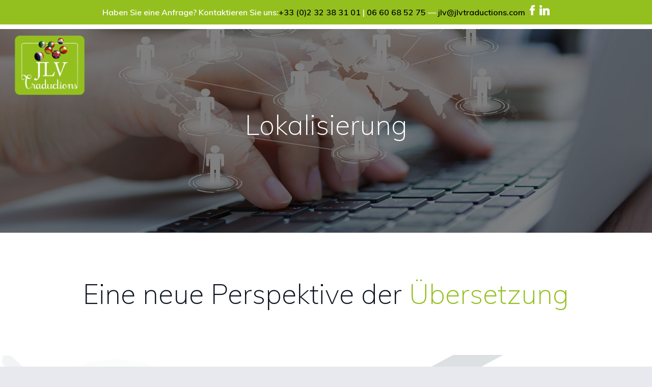

--- FILE ---
content_type: text/html; charset=UTF-8
request_url: https://jlvtraductions.com/de/lokalisierung/
body_size: 20871
content:
<!DOCTYPE html>
<html lang="de-DE" prefix="og: https://ogp.me/ns#" class="no-js scheme_default">
<head>
	<!-- Google Tag Manager -->
	<script>(function(w,d,s,l,i){w[l]=w[l]||[];w[l].push({'gtm.start':
	new Date().getTime(),event:'gtm.js'});var f=d.getElementsByTagName(s)[0],
	j=d.createElement(s),dl=l!='dataLayer'?'&l='+l:'';j.async=true;j.src=
	'https://www.googletagmanager.com/gtm.js?id='+i+dl;f.parentNode.insertBefore(j,f);
	})(window,document,'script','dataLayer','GTM-NDHGPM8Z');</script>
	<!-- End Google Tag Manager -->
			<meta charset="UTF-8">
		<meta name="viewport" content="width=device-width, initial-scale=1, maximum-scale=1">
		<meta name="format-detection" content="telephone=no">
		<link rel="profile" href="http://gmpg.org/xfn/11">
		<link rel="pingback" href="https://jlvtraductions.com/xmlrpc.php">
		<link rel="alternate" hreflang="fr" href="https://jlvtraductions.com/fr/localisation/" />
<link rel="alternate" hreflang="en" href="https://jlvtraductions.com/en/localization/" />
<link rel="alternate" hreflang="de" href="https://jlvtraductions.com/de/lokalisierung/" />
<link rel="alternate" hreflang="ar" href="https://jlvtraductions.com/ar/localisation/" />
<link rel="alternate" hreflang="es" href="https://jlvtraductions.com/es/localisation/" />
<link rel="alternate" hreflang="x-default" href="https://jlvtraductions.com/fr/localisation/" />
<script id="cookieyes" type="text/javascript" src="https://cdn-cookieyes.com/client_data/f75c7efd1e08b80d4ce23cc7/script.js"></script>
<!-- Google Tag Manager for WordPress by gtm4wp.com -->
<script data-cfasync="false" data-pagespeed-no-defer>
	var gtm4wp_datalayer_name = "dataLayer";
	var dataLayer = dataLayer || [];
</script>
<!-- End Google Tag Manager for WordPress by gtm4wp.com -->
<!-- Suchmaschinen-Optimierung durch Rank Math PRO - https://rankmath.com/ -->
<title>Localisation de tous types de documents - JLVTRADUCTIONS</title>
<meta name="description" content="La traduction n’est qu’une étape dans la production de versions de documents. Il faut passer par la localisation pour transcrire les habitudes de langages et les expressions idiomatiques. Ainsi, vous profitez d&#039;un un résultat optimal."/>
<meta name="robots" content="follow, index, max-snippet:-1, max-video-preview:-1, max-image-preview:large"/>
<link rel="canonical" href="https://jlvtraductions.com/de/lokalisierung/" />
<meta property="og:locale" content="de_DE" />
<meta property="og:type" content="article" />
<meta property="og:title" content="Localisation de tous types de documents - JLVTRADUCTIONS" />
<meta property="og:description" content="La traduction n’est qu’une étape dans la production de versions de documents. Il faut passer par la localisation pour transcrire les habitudes de langages et les expressions idiomatiques. Ainsi, vous profitez d&#039;un un résultat optimal." />
<meta property="og:url" content="https://jlvtraductions.com/de/lokalisierung/" />
<meta property="og:site_name" content="JLV Traductions" />
<meta property="og:updated_time" content="2023-02-23T14:16:48+01:00" />
<meta property="article:published_time" content="2023-02-23T14:04:11+01:00" />
<meta property="article:modified_time" content="2023-02-23T14:16:48+01:00" />
<meta name="twitter:card" content="summary_large_image" />
<meta name="twitter:title" content="Localisation de tous types de documents - JLVTRADUCTIONS" />
<meta name="twitter:description" content="La traduction n’est qu’une étape dans la production de versions de documents. Il faut passer par la localisation pour transcrire les habitudes de langages et les expressions idiomatiques. Ainsi, vous profitez d&#039;un un résultat optimal." />
<script type="application/ld+json" class="rank-math-schema-pro">{"@context":"https://schema.org","@graph":[{"@type":["Person","Organization"],"@id":"https://jlvtraductions.com/de/#person/","name":"ocean-admin","logo":{"@type":"ImageObject","@id":"https://jlvtraductions.com/de/#logo/","url":"https://jlvtraductions.com/wp-content/uploads/2018/04/logo_jlv_70px.jpg","contentUrl":"https://jlvtraductions.com/wp-content/uploads/2018/04/logo_jlv_70px.jpg","caption":"JLV Traductions","inLanguage":"de-DE","width":"218","height":"70"},"image":{"@type":"ImageObject","@id":"https://jlvtraductions.com/de/#logo/","url":"https://jlvtraductions.com/wp-content/uploads/2018/04/logo_jlv_70px.jpg","contentUrl":"https://jlvtraductions.com/wp-content/uploads/2018/04/logo_jlv_70px.jpg","caption":"JLV Traductions","inLanguage":"de-DE","width":"218","height":"70"}},{"@type":"WebSite","@id":"https://jlvtraductions.com/de/#website/","url":"https://jlvtraductions.com/de/","name":"JLV Traductions","publisher":{"@id":"https://jlvtraductions.com/de/#person/"},"inLanguage":"de-DE"},{"@type":"WebPage","@id":"https://jlvtraductions.com/de/lokalisierung/#webpage","url":"https://jlvtraductions.com/de/lokalisierung/","name":"Localisation de tous types de documents - JLVTRADUCTIONS","datePublished":"2023-02-23T14:04:11+01:00","dateModified":"2023-02-23T14:16:48+01:00","isPartOf":{"@id":"https://jlvtraductions.com/de/#website/"},"inLanguage":"de-DE"},{"@type":"Person","@id":"https://jlvtraductions.com/de/author/ocean-admin/","name":"ocean-admin","url":"https://jlvtraductions.com/de/author/ocean-admin/","image":{"@type":"ImageObject","@id":"https://secure.gravatar.com/avatar/c2b0b7aa70dcafbbba9430ac815e3866?s=96&amp;d=mm&amp;r=g","url":"https://secure.gravatar.com/avatar/c2b0b7aa70dcafbbba9430ac815e3866?s=96&amp;d=mm&amp;r=g","caption":"ocean-admin","inLanguage":"de-DE"}},{"@type":"Article","headline":"Localisation de tous types de documents - JLVTRADUCTIONS","keywords":"Localisation","datePublished":"2023-02-23T14:04:11+01:00","dateModified":"2023-02-23T14:16:48+01:00","author":{"@id":"https://jlvtraductions.com/de/author/ocean-admin/","name":"ocean-admin"},"publisher":{"@id":"https://jlvtraductions.com/de/#person/"},"description":"La traduction n\u2019est qu\u2019une \u00e9tape dans la production de versions de documents. Il faut passer par la localisation pour transcrire les habitudes de langages et les expressions idiomatiques. Ainsi, vous profitez d&#039;un un r\u00e9sultat optimal.","name":"Localisation de tous types de documents - JLVTRADUCTIONS","@id":"https://jlvtraductions.com/de/lokalisierung/#richSnippet","isPartOf":{"@id":"https://jlvtraductions.com/de/lokalisierung/#webpage"},"inLanguage":"de-DE","mainEntityOfPage":{"@id":"https://jlvtraductions.com/de/lokalisierung/#webpage"}}]}</script>
<!-- /Rank Math WordPress SEO Plugin -->

<link rel='dns-prefetch' href='//www.googletagmanager.com' />
<link rel='dns-prefetch' href='//fonts.googleapis.com' />
<link rel="alternate" type="application/rss+xml" title="JLVTRADUCTIONS &raquo; Feed" href="https://jlvtraductions.com/de/feed/" />
<link rel="alternate" type="application/rss+xml" title="JLVTRADUCTIONS &raquo; Kommentar-Feed" href="https://jlvtraductions.com/de/comments/feed/" />
		<!-- This site uses the Google Analytics by MonsterInsights plugin v8.28.0 - Using Analytics tracking - https://www.monsterinsights.com/ -->
							<script src="//www.googletagmanager.com/gtag/js?id=G-N7PQDLQB0Y"  data-cfasync="false" data-wpfc-render="false" type="text/javascript" async></script>
			<script data-cfasync="false" data-wpfc-render="false" type="text/javascript">
				var mi_version = '8.28.0';
				var mi_track_user = true;
				var mi_no_track_reason = '';
								var MonsterInsightsDefaultLocations = {"page_location":"https:\/\/jlvtraductions.com\/de\/lokalisierung\/"};
				if ( typeof MonsterInsightsPrivacyGuardFilter === 'function' ) {
					var MonsterInsightsLocations = (typeof MonsterInsightsExcludeQuery === 'object') ? MonsterInsightsPrivacyGuardFilter( MonsterInsightsExcludeQuery ) : MonsterInsightsPrivacyGuardFilter( MonsterInsightsDefaultLocations );
				} else {
					var MonsterInsightsLocations = (typeof MonsterInsightsExcludeQuery === 'object') ? MonsterInsightsExcludeQuery : MonsterInsightsDefaultLocations;
				}

								var disableStrs = [
										'ga-disable-G-N7PQDLQB0Y',
									];

				/* Function to detect opted out users */
				function __gtagTrackerIsOptedOut() {
					for (var index = 0; index < disableStrs.length; index++) {
						if (document.cookie.indexOf(disableStrs[index] + '=true') > -1) {
							return true;
						}
					}

					return false;
				}

				/* Disable tracking if the opt-out cookie exists. */
				if (__gtagTrackerIsOptedOut()) {
					for (var index = 0; index < disableStrs.length; index++) {
						window[disableStrs[index]] = true;
					}
				}

				/* Opt-out function */
				function __gtagTrackerOptout() {
					for (var index = 0; index < disableStrs.length; index++) {
						document.cookie = disableStrs[index] + '=true; expires=Thu, 31 Dec 2099 23:59:59 UTC; path=/';
						window[disableStrs[index]] = true;
					}
				}

				if ('undefined' === typeof gaOptout) {
					function gaOptout() {
						__gtagTrackerOptout();
					}
				}
								window.dataLayer = window.dataLayer || [];

				window.MonsterInsightsDualTracker = {
					helpers: {},
					trackers: {},
				};
				if (mi_track_user) {
					function __gtagDataLayer() {
						dataLayer.push(arguments);
					}

					function __gtagTracker(type, name, parameters) {
						if (!parameters) {
							parameters = {};
						}

						if (parameters.send_to) {
							__gtagDataLayer.apply(null, arguments);
							return;
						}

						if (type === 'event') {
														parameters.send_to = monsterinsights_frontend.v4_id;
							var hookName = name;
							if (typeof parameters['event_category'] !== 'undefined') {
								hookName = parameters['event_category'] + ':' + name;
							}

							if (typeof MonsterInsightsDualTracker.trackers[hookName] !== 'undefined') {
								MonsterInsightsDualTracker.trackers[hookName](parameters);
							} else {
								__gtagDataLayer('event', name, parameters);
							}
							
						} else {
							__gtagDataLayer.apply(null, arguments);
						}
					}

					__gtagTracker('js', new Date());
					__gtagTracker('set', {
						'developer_id.dZGIzZG': true,
											});
					if ( MonsterInsightsLocations.page_location ) {
						__gtagTracker('set', MonsterInsightsLocations);
					}
										__gtagTracker('config', 'G-N7PQDLQB0Y', {"forceSSL":"true","link_attribution":"true"} );
															window.gtag = __gtagTracker;										(function () {
						/* https://developers.google.com/analytics/devguides/collection/analyticsjs/ */
						/* ga and __gaTracker compatibility shim. */
						var noopfn = function () {
							return null;
						};
						var newtracker = function () {
							return new Tracker();
						};
						var Tracker = function () {
							return null;
						};
						var p = Tracker.prototype;
						p.get = noopfn;
						p.set = noopfn;
						p.send = function () {
							var args = Array.prototype.slice.call(arguments);
							args.unshift('send');
							__gaTracker.apply(null, args);
						};
						var __gaTracker = function () {
							var len = arguments.length;
							if (len === 0) {
								return;
							}
							var f = arguments[len - 1];
							if (typeof f !== 'object' || f === null || typeof f.hitCallback !== 'function') {
								if ('send' === arguments[0]) {
									var hitConverted, hitObject = false, action;
									if ('event' === arguments[1]) {
										if ('undefined' !== typeof arguments[3]) {
											hitObject = {
												'eventAction': arguments[3],
												'eventCategory': arguments[2],
												'eventLabel': arguments[4],
												'value': arguments[5] ? arguments[5] : 1,
											}
										}
									}
									if ('pageview' === arguments[1]) {
										if ('undefined' !== typeof arguments[2]) {
											hitObject = {
												'eventAction': 'page_view',
												'page_path': arguments[2],
											}
										}
									}
									if (typeof arguments[2] === 'object') {
										hitObject = arguments[2];
									}
									if (typeof arguments[5] === 'object') {
										Object.assign(hitObject, arguments[5]);
									}
									if ('undefined' !== typeof arguments[1].hitType) {
										hitObject = arguments[1];
										if ('pageview' === hitObject.hitType) {
											hitObject.eventAction = 'page_view';
										}
									}
									if (hitObject) {
										action = 'timing' === arguments[1].hitType ? 'timing_complete' : hitObject.eventAction;
										hitConverted = mapArgs(hitObject);
										__gtagTracker('event', action, hitConverted);
									}
								}
								return;
							}

							function mapArgs(args) {
								var arg, hit = {};
								var gaMap = {
									'eventCategory': 'event_category',
									'eventAction': 'event_action',
									'eventLabel': 'event_label',
									'eventValue': 'event_value',
									'nonInteraction': 'non_interaction',
									'timingCategory': 'event_category',
									'timingVar': 'name',
									'timingValue': 'value',
									'timingLabel': 'event_label',
									'page': 'page_path',
									'location': 'page_location',
									'title': 'page_title',
									'referrer' : 'page_referrer',
								};
								for (arg in args) {
																		if (!(!args.hasOwnProperty(arg) || !gaMap.hasOwnProperty(arg))) {
										hit[gaMap[arg]] = args[arg];
									} else {
										hit[arg] = args[arg];
									}
								}
								return hit;
							}

							try {
								f.hitCallback();
							} catch (ex) {
							}
						};
						__gaTracker.create = newtracker;
						__gaTracker.getByName = newtracker;
						__gaTracker.getAll = function () {
							return [];
						};
						__gaTracker.remove = noopfn;
						__gaTracker.loaded = true;
						window['__gaTracker'] = __gaTracker;
					})();
									} else {
										console.log("");
					(function () {
						function __gtagTracker() {
							return null;
						}

						window['__gtagTracker'] = __gtagTracker;
						window['gtag'] = __gtagTracker;
					})();
									}
			</script>
				<!-- / Google Analytics by MonsterInsights -->
		<script type="text/javascript">
/* <![CDATA[ */
window._wpemojiSettings = {"baseUrl":"https:\/\/s.w.org\/images\/core\/emoji\/15.0.3\/72x72\/","ext":".png","svgUrl":"https:\/\/s.w.org\/images\/core\/emoji\/15.0.3\/svg\/","svgExt":".svg","source":{"concatemoji":"https:\/\/jlvtraductions.com\/wp-includes\/js\/wp-emoji-release.min.js?ver=6.6.1"}};
/*! This file is auto-generated */
!function(i,n){var o,s,e;function c(e){try{var t={supportTests:e,timestamp:(new Date).valueOf()};sessionStorage.setItem(o,JSON.stringify(t))}catch(e){}}function p(e,t,n){e.clearRect(0,0,e.canvas.width,e.canvas.height),e.fillText(t,0,0);var t=new Uint32Array(e.getImageData(0,0,e.canvas.width,e.canvas.height).data),r=(e.clearRect(0,0,e.canvas.width,e.canvas.height),e.fillText(n,0,0),new Uint32Array(e.getImageData(0,0,e.canvas.width,e.canvas.height).data));return t.every(function(e,t){return e===r[t]})}function u(e,t,n){switch(t){case"flag":return n(e,"\ud83c\udff3\ufe0f\u200d\u26a7\ufe0f","\ud83c\udff3\ufe0f\u200b\u26a7\ufe0f")?!1:!n(e,"\ud83c\uddfa\ud83c\uddf3","\ud83c\uddfa\u200b\ud83c\uddf3")&&!n(e,"\ud83c\udff4\udb40\udc67\udb40\udc62\udb40\udc65\udb40\udc6e\udb40\udc67\udb40\udc7f","\ud83c\udff4\u200b\udb40\udc67\u200b\udb40\udc62\u200b\udb40\udc65\u200b\udb40\udc6e\u200b\udb40\udc67\u200b\udb40\udc7f");case"emoji":return!n(e,"\ud83d\udc26\u200d\u2b1b","\ud83d\udc26\u200b\u2b1b")}return!1}function f(e,t,n){var r="undefined"!=typeof WorkerGlobalScope&&self instanceof WorkerGlobalScope?new OffscreenCanvas(300,150):i.createElement("canvas"),a=r.getContext("2d",{willReadFrequently:!0}),o=(a.textBaseline="top",a.font="600 32px Arial",{});return e.forEach(function(e){o[e]=t(a,e,n)}),o}function t(e){var t=i.createElement("script");t.src=e,t.defer=!0,i.head.appendChild(t)}"undefined"!=typeof Promise&&(o="wpEmojiSettingsSupports",s=["flag","emoji"],n.supports={everything:!0,everythingExceptFlag:!0},e=new Promise(function(e){i.addEventListener("DOMContentLoaded",e,{once:!0})}),new Promise(function(t){var n=function(){try{var e=JSON.parse(sessionStorage.getItem(o));if("object"==typeof e&&"number"==typeof e.timestamp&&(new Date).valueOf()<e.timestamp+604800&&"object"==typeof e.supportTests)return e.supportTests}catch(e){}return null}();if(!n){if("undefined"!=typeof Worker&&"undefined"!=typeof OffscreenCanvas&&"undefined"!=typeof URL&&URL.createObjectURL&&"undefined"!=typeof Blob)try{var e="postMessage("+f.toString()+"("+[JSON.stringify(s),u.toString(),p.toString()].join(",")+"));",r=new Blob([e],{type:"text/javascript"}),a=new Worker(URL.createObjectURL(r),{name:"wpTestEmojiSupports"});return void(a.onmessage=function(e){c(n=e.data),a.terminate(),t(n)})}catch(e){}c(n=f(s,u,p))}t(n)}).then(function(e){for(var t in e)n.supports[t]=e[t],n.supports.everything=n.supports.everything&&n.supports[t],"flag"!==t&&(n.supports.everythingExceptFlag=n.supports.everythingExceptFlag&&n.supports[t]);n.supports.everythingExceptFlag=n.supports.everythingExceptFlag&&!n.supports.flag,n.DOMReady=!1,n.readyCallback=function(){n.DOMReady=!0}}).then(function(){return e}).then(function(){var e;n.supports.everything||(n.readyCallback(),(e=n.source||{}).concatemoji?t(e.concatemoji):e.wpemoji&&e.twemoji&&(t(e.twemoji),t(e.wpemoji)))}))}((window,document),window._wpemojiSettings);
/* ]]> */
</script>
<link property="stylesheet" rel='stylesheet' id='validate-engine-css-css' href='https://jlvtraductions.com/wp-content/plugins/wysija-newsletters/css/validationEngine.jquery.css?ver=2.8.2' type='text/css' media='all' />
<link property="stylesheet" rel='stylesheet' id='vc_extensions_cqbundle_adminicon-css' href='https://jlvtraductions.com/wp-content/plugins/vc-extensions-bundle/css/admin_icon.css?ver=6.6.1' type='text/css' media='all' />
<style id='wp-emoji-styles-inline-css' type='text/css'>

	img.wp-smiley, img.emoji {
		display: inline !important;
		border: none !important;
		box-shadow: none !important;
		height: 1em !important;
		width: 1em !important;
		margin: 0 0.07em !important;
		vertical-align: -0.1em !important;
		background: none !important;
		padding: 0 !important;
	}
</style>
<style id='rank-math-toc-block-style-inline-css' type='text/css'>
.wp-block-rank-math-toc-block nav ol{counter-reset:item}.wp-block-rank-math-toc-block nav ol li{display:block}.wp-block-rank-math-toc-block nav ol li:before{content:counters(item, ".") ". ";counter-increment:item}

</style>
<link property="stylesheet" rel='stylesheet' id='owl-carousel-style-css' href='https://jlvtraductions.com/wp-content/plugins/post-slider-and-carousel/assets/css/owl.carousel.min.css?ver=3.2.5' type='text/css' media='all' />
<link property="stylesheet" rel='stylesheet' id='psac-public-style-css' href='https://jlvtraductions.com/wp-content/plugins/post-slider-and-carousel/assets/css/psac-public.css?ver=3.2.5' type='text/css' media='all' />
<link property="stylesheet" rel='stylesheet' id='contact-form-7-css' href='https://jlvtraductions.com/wp-content/plugins/contact-form-7/includes/css/styles.css?ver=5.9.8' type='text/css' media='all' />
<link property="stylesheet" rel='stylesheet' id='cf7msm_styles-css' href='https://jlvtraductions.com/wp-content/plugins/contact-form-7-multi-step-module/resources/cf7msm.css?ver=4.4' type='text/css' media='all' />
<link property="stylesheet" rel='stylesheet' id='wpml-blocks-css' href='https://jlvtraductions.com/wp-content/plugins/sitepress-multilingual-cms/dist/css/blocks/styles.css?ver=4.6.6' type='text/css' media='all' />
<link property="stylesheet" rel='stylesheet' id='essential-grid-plugin-settings-css' href='https://jlvtraductions.com/wp-content/plugins/essential-grid/public/assets/css/settings.css?ver=2.1.6.1' type='text/css' media='all' />
<link property="stylesheet" rel='stylesheet' id='tp-open-sans-css' href='https://fonts.googleapis.com/css?family=Open+Sans%3A300%2C400%2C600%2C700%2C800&#038;ver=6.6.1' type='text/css' media='all' />
<link property="stylesheet" rel='stylesheet' id='tp-raleway-css' href='https://fonts.googleapis.com/css?family=Raleway%3A100%2C200%2C300%2C400%2C500%2C600%2C700%2C800%2C900&#038;ver=6.6.1' type='text/css' media='all' />
<link property="stylesheet" rel='stylesheet' id='tp-droid-serif-css' href='https://fonts.googleapis.com/css?family=Droid+Serif%3A400%2C700&#038;ver=6.6.1' type='text/css' media='all' />
<link property="stylesheet" rel='stylesheet' id='custom-css' href='https://jlvtraductions.com/wp-content/plugins/floating-contact/assets/css/style.min.css?ver=1' type='text/css' media='screen' />
<link property="stylesheet" rel='stylesheet' id='custom-style-css' href='https://jlvtraductions.com/wp-content/plugins/floating-contact/assets/css/style.min.css?ver=6.6.1' type='text/css' media='all' />
<style id='custom-style-inline-css' type='text/css'>

        i.fcb-icons {
            background: #94c01f !important;
		    border-color: #94c01f !important;
        }
		i.fcb-icons:hover {
		    color: #94c01f !important;
		}
		i.fcb-icons:after {
		    border-color: #94c01f !important;	
		}
		i.fcb-icons:hover {
		    transform: rotate(90deg) !important;
		}
		#fcb-modal input[type="submit"]:hover {
		    border: 1px solid #94c01f !important;
	        background-color: #94c01f !important;
		}
</style>
<link property="stylesheet" rel='stylesheet' id='rs-plugin-settings-css' href='https://jlvtraductions.com/wp-content/plugins/revslider/public/assets/css/settings.css?ver=5.4.6.2' type='text/css' media='all' />
<style id='rs-plugin-settings-inline-css' type='text/css'>
#rs-demo-id {}
</style>
<link property="stylesheet" rel='stylesheet' id='trx_addons-icons-css' href='https://jlvtraductions.com/wp-content/plugins/trx_addons/css/font-icons/css/trx_addons_icons-embedded.min.css' type='text/css' media='all' />
<link property="stylesheet" rel='stylesheet' id='swiperslider-css' href='https://jlvtraductions.com/wp-content/plugins/trx_addons/js/swiper/swiper.min.css' type='text/css' media='all' />
<link property="stylesheet" rel='stylesheet' id='magnific-popup-css' href='https://jlvtraductions.com/wp-content/plugins/trx_addons/js/magnific/magnific-popup.min.css' type='text/css' media='all' />
<link property="stylesheet" rel='stylesheet' id='trx_addons-css' href='https://jlvtraductions.com/wp-content/plugins/trx_addons/css/trx_addons.css' type='text/css' media='all' />
<link property="stylesheet" rel='stylesheet' id='trx_addons-animation-css' href='https://jlvtraductions.com/wp-content/plugins/trx_addons/css/trx_addons.animation.min.css' type='text/css' media='all' />
<link property="stylesheet" rel='stylesheet' id='awsm-jobs-general-css' href='https://jlvtraductions.com/wp-content/plugins/wp-job-openings/assets/css/general.min.css?ver=3.4.6' type='text/css' media='all' />
<link property="stylesheet" rel='stylesheet' id='awsm-jobs-style-css' href='https://jlvtraductions.com/wp-content/plugins/wp-job-openings/assets/css/style.min.css?ver=3.4.6' type='text/css' media='all' />
<link property="stylesheet" rel='stylesheet' id='gdpr-framework-privacy-tools-css' href='https://jlvtraductions.com/wp-content/plugins/gdpr-framework/assets/privacy-tools.css?ver=6.6.1' type='text/css' media='all' />
<link property="stylesheet" rel='stylesheet' id='wpml-legacy-dropdown-click-0-css' href='https://jlvtraductions.com/wp-content/plugins/sitepress-multilingual-cms/templates/language-switchers/legacy-dropdown-click/style.min.css?ver=1' type='text/css' media='all' />
<link property="stylesheet" rel='stylesheet' id='wpml-menu-item-0-css' href='https://jlvtraductions.com/wp-content/plugins/sitepress-multilingual-cms/templates/language-switchers/menu-item/style.min.css?ver=1' type='text/css' media='all' />
<link property="stylesheet" rel='stylesheet' id='cms-navigation-style-base-css' href='https://jlvtraductions.com/wp-content/plugins/wpml-cms-nav/res/css/cms-navigation-base.css?ver=1.5.5' type='text/css' media='screen' />
<link property="stylesheet" rel='stylesheet' id='cms-navigation-style-css' href='https://jlvtraductions.com/wp-content/plugins/wpml-cms-nav/res/css/cms-navigation.css?ver=1.5.5' type='text/css' media='screen' />
<link property="stylesheet" rel='stylesheet' id='prolingua-parent-style-css' href='https://jlvtraductions.com/wp-content/themes/prolingua/style.css?ver=6.6.1' type='text/css' media='all' />
<link property="stylesheet" rel='stylesheet' id='js_composer_front-css' href='https://jlvtraductions.com/wp-content/plugins/js_composer/assets/css/js_composer.min.css?ver=5.4.2' type='text/css' media='all' />
<link property="stylesheet" rel='stylesheet' id='dashicons-css' href='https://jlvtraductions.com/wp-includes/css/dashicons.min.css?ver=6.6.1' type='text/css' media='all' />
<link property="stylesheet" rel='stylesheet' id='prolingua-font-Montserrat-css' href='https://jlvtraductions.com/wp-content/themes/prolingua/css/font-face/Montserrat/stylesheet.css' type='text/css' media='all' />
<link property="stylesheet" rel='stylesheet' id='prolingua-font-google_fonts-css' href='https://fonts.googleapis.com/css?family=Muli:200,200i,300,300i,400,400i,600%7CUbuntu:300&#038;subset=latin,latin-ext' type='text/css' media='all' />
<link property="stylesheet" rel='stylesheet' id='prolingua-icons-css' href='https://jlvtraductions.com/wp-content/themes/prolingua/css/font-icons/css/fontello-embedded.css' type='text/css' media='all' />
<link property="stylesheet" rel='stylesheet' id='prolingua-main-css' href='https://jlvtraductions.com/wp-content/themes/prolingua/style.css' type='text/css' media='all' />
<link property="stylesheet" rel='stylesheet' id='prolingua-styles-css' href='https://jlvtraductions.com/wp-content/themes/prolingua/css/__styles.css' type='text/css' media='all' />
<link property="stylesheet" rel='stylesheet' id='prolingua-colors-css' href='https://jlvtraductions.com/wp-content/themes/prolingua/css/__colors.css' type='text/css' media='all' />
<link property="stylesheet" rel='stylesheet' id='mediaelement-css' href='https://jlvtraductions.com/wp-includes/js/mediaelement/mediaelementplayer-legacy.min.css?ver=4.2.17' type='text/css' media='all' />
<link property="stylesheet" rel='stylesheet' id='wp-mediaelement-css' href='https://jlvtraductions.com/wp-includes/js/mediaelement/wp-mediaelement.min.css?ver=6.6.1' type='text/css' media='all' />
<link property="stylesheet" rel='stylesheet' id='prolingua-child-css' href='https://jlvtraductions.com/wp-content/themes/prolingua-child/style.css' type='text/css' media='all' />
<link property="stylesheet" rel='stylesheet' id='prolingua-responsive-css' href='https://jlvtraductions.com/wp-content/themes/prolingua/css/responsive.css' type='text/css' media='all' />
<script type="text/javascript" src="https://jlvtraductions.com/wp-content/plugins/google-analytics-for-wordpress/assets/js/frontend-gtag.min.js?ver=8.28.0" id="monsterinsights-frontend-script-js"></script>
<script data-cfasync="false" data-wpfc-render="false" type="text/javascript" id='monsterinsights-frontend-script-js-extra'>/* <![CDATA[ */
var monsterinsights_frontend = {"js_events_tracking":"true","download_extensions":"doc,pdf,ppt,zip,xls,docx,pptx,xlsx","inbound_paths":"[{\"path\":\"\\\/go\\\/\",\"label\":\"affiliate\"},{\"path\":\"\\\/recommend\\\/\",\"label\":\"affiliate\"}]","home_url":"https:\/\/jlvtraductions.com\/de\/","hash_tracking":"false","v4_id":"G-N7PQDLQB0Y"};/* ]]> */
</script>
<script type="text/javascript" src="https://jlvtraductions.com/wp-includes/js/jquery/jquery.min.js?ver=3.7.1" id="jquery-core-js"></script>
<script type="text/javascript" src="https://jlvtraductions.com/wp-includes/js/jquery/jquery-migrate.min.js?ver=3.4.1" id="jquery-migrate-js"></script>
<script type="text/javascript" src="https://jlvtraductions.com/wp-content/plugins/essential-grid/public/assets/js/lightbox.js?ver=2.1.6.1" id="themepunchboxext-js"></script>
<script type="text/javascript" src="https://jlvtraductions.com/wp-content/plugins/essential-grid/public/assets/js/jquery.themepunch.tools.min.js?ver=2.1.6.1" id="tp-tools-js"></script>
<script type="text/javascript" src="https://jlvtraductions.com/wp-content/plugins/revslider/public/assets/js/jquery.themepunch.revolution.min.js?ver=5.4.6.2" id="revmin-js"></script>
<script type="text/javascript" id="wpm-6310-ajax-script-js-extra">
/* <![CDATA[ */
var my_ajax_object = {"ajax_url":"https:\/\/jlvtraductions.com\/wp-admin\/admin-ajax.php"};
/* ]]> */
</script>
<script type="text/javascript" src="https://jlvtraductions.com/wp-content/plugins/team-showcase-supreme/assets/js/ajaxdata.js?ver=6.6.1" id="wpm-6310-ajax-script-js"></script>
<script type="text/javascript" src="https://jlvtraductions.com/wp-content/plugins/sitepress-multilingual-cms/templates/language-switchers/legacy-dropdown-click/script.min.js?ver=1" id="wpml-legacy-dropdown-click-0-js"></script>

<!-- Google Tag (gtac.js) durch Site-Kit hinzugefügt -->

<!-- Von Site Kit hinzugefügtes Google-Analytics-Snippet -->
<script type="text/javascript" src="https://www.googletagmanager.com/gtag/js?id=G-9X06V452KX" id="google_gtagjs-js" async></script>
<script type="text/javascript" id="google_gtagjs-js-after">
/* <![CDATA[ */
window.dataLayer = window.dataLayer || [];function gtag(){dataLayer.push(arguments);}
gtag("set","linker",{"domains":["jlvtraductions.com"]});
gtag("js", new Date());
gtag("set", "developer_id.dZTNiMT", true);
gtag("config", "G-9X06V452KX");
/* ]]> */
</script>

<!-- Das Snippet mit dem schließenden Google-Tag (gtag.js) wurde von Site Kit hinzugefügt -->
<link rel="https://api.w.org/" href="https://jlvtraductions.com/de/wp-json/" /><link rel="alternate" title="JSON" type="application/json" href="https://jlvtraductions.com/de/wp-json/wp/v2/pages/6969" /><link rel="EditURI" type="application/rsd+xml" title="RSD" href="https://jlvtraductions.com/xmlrpc.php?rsd" />
<link rel='shortlink' href='https://jlvtraductions.com/de/?p=6969' />
<link rel="alternate" title="oEmbed (JSON)" type="application/json+oembed" href="https://jlvtraductions.com/de/wp-json/oembed/1.0/embed?url=https%3A%2F%2Fjlvtraductions.com%2Fde%2Flokalisierung%2F" />
<link rel="alternate" title="oEmbed (XML)" type="text/xml+oembed" href="https://jlvtraductions.com/de/wp-json/oembed/1.0/embed?url=https%3A%2F%2Fjlvtraductions.com%2Fde%2Flokalisierung%2F&#038;format=xml" />
<meta name="generator" content="WPML ver:4.6.6 stt:5,12,1,15,18,4,3,27,32,33,39,46,2,51;" />
<meta name="generator" content="Site Kit by Google 1.131.0" />		<script type="text/javascript">
			var ajaxRevslider;
			
			jQuery(document).ready(function() {
				// CUSTOM AJAX CONTENT LOADING FUNCTION
				ajaxRevslider = function(obj) {
				
					// obj.type : Post Type
					// obj.id : ID of Content to Load
					// obj.aspectratio : The Aspect Ratio of the Container / Media
					// obj.selector : The Container Selector where the Content of Ajax will be injected. It is done via the Essential Grid on Return of Content
					
					var content = "";

					data = {};
					
					data.action = 'revslider_ajax_call_front';
					data.client_action = 'get_slider_html';
					data.token = '5c3de952a5';
					data.type = obj.type;
					data.id = obj.id;
					data.aspectratio = obj.aspectratio;
					
					// SYNC AJAX REQUEST
					jQuery.ajax({
						type:"post",
						url:"https://jlvtraductions.com/wp-admin/admin-ajax.php",
						dataType: 'json',
						data:data,
						async:false,
						success: function(ret, textStatus, XMLHttpRequest) {
							if(ret.success == true)
								content = ret.data;								
						},
						error: function(e) {
							console.log(e);
						}
					});
					
					 // FIRST RETURN THE CONTENT WHEN IT IS LOADED !!
					 return content;						 
				};
				
				// CUSTOM AJAX FUNCTION TO REMOVE THE SLIDER
				var ajaxRemoveRevslider = function(obj) {
					return jQuery(obj.selector+" .rev_slider").revkill();
				};

				// EXTEND THE AJAX CONTENT LOADING TYPES WITH TYPE AND FUNCTION
				var extendessential = setInterval(function() {
					if (jQuery.fn.tpessential != undefined) {
						clearInterval(extendessential);
						if(typeof(jQuery.fn.tpessential.defaults) !== 'undefined') {
							jQuery.fn.tpessential.defaults.ajaxTypes.push({type:"revslider",func:ajaxRevslider,killfunc:ajaxRemoveRevslider,openAnimationSpeed:0.3});   
							// type:  Name of the Post to load via Ajax into the Essential Grid Ajax Container
							// func: the Function Name which is Called once the Item with the Post Type has been clicked
							// killfunc: function to kill in case the Ajax Window going to be removed (before Remove function !
							// openAnimationSpeed: how quick the Ajax Content window should be animated (default is 0.3)
						}
					}
				},30);
			});
		</script>
		
<!-- Google Tag Manager for WordPress by gtm4wp.com -->
<!-- GTM Container placement set to off -->
<script data-cfasync="false" data-pagespeed-no-defer type="text/javascript">
	var dataLayer_content = {"pagePostType":"page","pagePostType2":"single-page","pagePostAuthor":"ocean-admin"};
	dataLayer.push( dataLayer_content );
</script>
<script>
	console.warn && console.warn("[GTM4WP] Google Tag Manager container code placement set to OFF !!!");
	console.warn && console.warn("[GTM4WP] Data layer codes are active but GTM container must be loaded using custom coding !!!");
</script>
<!-- End Google Tag Manager for WordPress by gtm4wp.com --><meta name="google-site-verification" content="6KFaBmihXpfxfs-gy2GOxegEKJgz5GDq8eQ2zi1T8Ro">
<!-- Durch Site Kit hinzugefügte Google AdSense Metatags -->
<meta name="google-adsense-platform-account" content="ca-host-pub-2644536267352236">
<meta name="google-adsense-platform-domain" content="sitekit.withgoogle.com">
<!-- Beende durch Site Kit hinzugefügte Google AdSense Metatags -->
<meta name="generator" content="Powered by WPBakery Page Builder - drag and drop page builder for WordPress."/>
<!--[if lte IE 9]><link rel="stylesheet" type="text/css" href="https://jlvtraductions.com/wp-content/plugins/js_composer/assets/css/vc_lte_ie9.min.css" media="screen"><![endif]--><style type="text/css" id="custom-background-css">
body.custom-background { background-color: #e7e9ee; }
</style>
	<meta name="generator" content="Powered by Slider Revolution 5.4.6.2 - responsive, Mobile-Friendly Slider Plugin for WordPress with comfortable drag and drop interface." />
<link rel="icon" href="https://jlvtraductions.com/wp-content/uploads/2021/12/cropped-favicon_Plan-de-travail-1-32x32.png" sizes="32x32" />
<link rel="icon" href="https://jlvtraductions.com/wp-content/uploads/2021/12/cropped-favicon_Plan-de-travail-1-192x192.png" sizes="192x192" />
<link rel="apple-touch-icon" href="https://jlvtraductions.com/wp-content/uploads/2021/12/cropped-favicon_Plan-de-travail-1-180x180.png" />
<meta name="msapplication-TileImage" content="https://jlvtraductions.com/wp-content/uploads/2021/12/cropped-favicon_Plan-de-travail-1-270x270.png" />
<script type="text/javascript">function setREVStartSize(e){
				try{ var i=jQuery(window).width(),t=9999,r=0,n=0,l=0,f=0,s=0,h=0;					
					if(e.responsiveLevels&&(jQuery.each(e.responsiveLevels,function(e,f){f>i&&(t=r=f,l=e),i>f&&f>r&&(r=f,n=e)}),t>r&&(l=n)),f=e.gridheight[l]||e.gridheight[0]||e.gridheight,s=e.gridwidth[l]||e.gridwidth[0]||e.gridwidth,h=i/s,h=h>1?1:h,f=Math.round(h*f),"fullscreen"==e.sliderLayout){var u=(e.c.width(),jQuery(window).height());if(void 0!=e.fullScreenOffsetContainer){var c=e.fullScreenOffsetContainer.split(",");if (c) jQuery.each(c,function(e,i){u=jQuery(i).length>0?u-jQuery(i).outerHeight(!0):u}),e.fullScreenOffset.split("%").length>1&&void 0!=e.fullScreenOffset&&e.fullScreenOffset.length>0?u-=jQuery(window).height()*parseInt(e.fullScreenOffset,0)/100:void 0!=e.fullScreenOffset&&e.fullScreenOffset.length>0&&(u-=parseInt(e.fullScreenOffset,0))}f=u}else void 0!=e.minHeight&&f<e.minHeight&&(f=e.minHeight);e.c.closest(".rev_slider_wrapper").css({height:f})					
				}catch(d){console.log("Failure at Presize of Slider:"+d)}
			};</script>
		<style type="text/css" id="wp-custom-css">
			#menu-item-wpml-ls-38-fr {
	display: none;
}

@media (min-width: 768px) and (max-width: 1919px){
.sc_layouts_menu_default {
  display: block !important;
}
	}

@media (min-width: 768px) and (max-width: 1919px) {
.sc_layouts_item_menu_mobile_button, .sc_layouts_menu_mobile_button {
  display: none !important;
}
	}

.menu-item.menu-collapse {
	display: none !important;
}

.sc_layouts_menu_nav a {
  padding: 0 0.5em !important;
  font-size: 16px;
}



@media (min-width: 768px) {
.sc_layouts_row .custom-logo-link img, .custom-logo-link img, .sc_layouts_row .sc_layouts_logo img, .sc_layouts_logo img {
  max-height: 120px !important;
  position: absolute;
  top: 20px;
}
}		</style>
		<style type="text/css" data-type="vc_shortcodes-custom-css">.vc_custom_1508317949755{background-size: cover !important;}.vc_custom_1508317949755{background-size: cover !important;}.vc_custom_1526647055177{background: #ffffff url(https://jlvtraductions.com/wp-content/uploads/2018/04/fome_7.png?id=1728) !important;background-position: top left !important;background-repeat: no-repeat !important;background-size: cover !important;}.vc_custom_1626861298324{background: #0a0a0a url(https://jlvtraductions.com/wp-content/uploads/2021/07/bg-international.jpg?id=5014) !important;background-position: center !important;background-repeat: no-repeat !important;background-size: cover !important;}.vc_custom_1526647111579{background: #f3f5f9 url(https://jlvtraductions.com/wp-content/uploads/2018/04/fome_9.png?id=1732) !important;background-position: top left !important;}.vc_custom_1508851629306{background-size: contain !important;}</style><noscript><style type="text/css"> .wpb_animate_when_almost_visible { opacity: 1; }</style></noscript>	<!-- Global site tag (gtag.js) - Google Ads: 603692057 --> <script async src="https://www.googletagmanager.com/gtag/js?id=AW-603692057"></script> <script> window.dataLayer = window.dataLayer || []; function gtag(){dataLayer.push(arguments);} gtag('js', new Date()); gtag('config', 'AW-603692057'); </script>
<!-- add banner on top of nav + trad -->
	<div id="simple-banner" class="simple-banner"><div class="simple-banner-text"><span class="content-banner"><p id="text-banner"></p><p> <a href="tel:0232383101"> +33 (0)2 32 38 31 01</a> | <a href="tel:0660685275">06 60 68 52 75</a> — <a href="mailto:jlv@jlvtraductions.com">jlv@jlvtraductions.com</a><a target="_blank"href="https://www.facebook.com/people/JLVTRADUCTIONS/100063518622347/"><?xml version="1.0" encoding="iso-8859-1"?>
<!-- Uploaded to: SVG Repo, www.svgrepo.com, Generator: SVG Repo Mixer Tools -->
<svg fill="#ffffff" height="20px" width="20px" version="1.1" id="Layer_1" xmlns="http://www.w3.org/2000/svg" xmlns:xlink="http://www.w3.org/1999/xlink" 
	 viewBox="0 0 310 310" xml:space="preserve">
<g id="XMLID_834_">
	<path id="XMLID_835_" d="M81.703,165.106h33.981V305c0,2.762,2.238,5,5,5h57.616c2.762,0,5-2.238,5-5V165.765h39.064
		c2.54,0,4.677-1.906,4.967-4.429l5.933-51.502c0.163-1.417-0.286-2.836-1.234-3.899c-0.949-1.064-2.307-1.673-3.732-1.673h-44.996
		V71.978c0-9.732,5.24-14.667,15.576-14.667c1.473,0,29.42,0,29.42,0c2.762,0,5-2.239,5-5V5.037c0-2.762-2.238-5-5-5h-40.545
		C187.467,0.023,186.832,0,185.896,0c-7.035,0-31.488,1.381-50.804,19.151c-21.402,19.692-18.427,43.27-17.716,47.358v37.752H81.703
		c-2.762,0-5,2.238-5,5v50.844C76.703,162.867,78.941,165.106,81.703,165.106z"/>
</g>
</svg></a><a target="_blank" href="https://www.linkedin.com/company/sas-jlvtraductions/"><?xml version="1.0" encoding="iso-8859-1"?>
<!-- Uploaded to: SVG Repo, www.svgrepo.com, Generator: SVG Repo Mixer Tools -->
<svg fill="#ffffff" height="20px" width="20px" version="1.1" id="Layer_1" xmlns="http://www.w3.org/2000/svg" xmlns:xlink="http://www.w3.org/1999/xlink" 
	 viewBox="0 0 310 310" xml:space="preserve">
<g id="XMLID_801_">
	<path id="XMLID_802_" d="M72.16,99.73H9.927c-2.762,0-5,2.239-5,5v199.928c0,2.762,2.238,5,5,5H72.16c2.762,0,5-2.238,5-5V104.73
		C77.16,101.969,74.922,99.73,72.16,99.73z"/>
	<path id="XMLID_803_" d="M41.066,0.341C18.422,0.341,0,18.743,0,41.362C0,63.991,18.422,82.4,41.066,82.4
		c22.626,0,41.033-18.41,41.033-41.038C82.1,18.743,63.692,0.341,41.066,0.341z"/>
	<path id="XMLID_804_" d="M230.454,94.761c-24.995,0-43.472,10.745-54.679,22.954V104.73c0-2.761-2.238-5-5-5h-59.599
		c-2.762,0-5,2.239-5,5v199.928c0,2.762,2.238,5,5,5h62.097c2.762,0,5-2.238,5-5v-98.918c0-33.333,9.054-46.319,32.29-46.319
		c25.306,0,27.317,20.818,27.317,48.034v97.204c0,2.762,2.238,5,5,5H305c2.762,0,5-2.238,5-5V194.995
		C310,145.43,300.549,94.761,230.454,94.761z"/>
</g>
</svg></a></p></span></div></div>

	<!-- add style at banner -->
<style>

.simple-banner {
    background: #94c01f;
}
.simple-banner {
    position: sticky;
}

.simple-banner {
    position: sticky;
    display: block !important;
    top: 0 !important;
}
.simple-banner {
    width: 100%;
    text-align: center;
    z-index: 99999;
}
.content-banner {
	display: flex;
  justify-content: center;
}
.simple-banner, p {
	margin: 0;
}
.simple-banner .simple-banner-text {
    color: #ffffff;
}
.simple-banner .simple-banner-text {
    font-size: 16px;
}
.simple-banner .simple-banner-text {
    font-weight: 700;
    padding: 10px 20px;
}
.simple-banner .simple-banner-text a {
    color: #000000;
}
</style>

      <script>
        // translation function in js who dectect the language of the site

          var lang = "de";
         
          console.log(lang);

          let text = document.getElementById('text-banner')
          console.log(text);

					switch (lang) {
						case 'fr':
							text.innerHTML = "Vous avez une demande ? Contactez-nous : ";
							break;
						case 'en':
							text.innerHTML = "What is your requirement? Contact us: ";
							break;
						case 'de':
							text.innerHTML = "Haben Sie eine Anfrage? Kontaktieren Sie uns: ";
							break;
						case 'it':
							text.innerHTML = "Hai una richiesta? contattaci: ";
							break;
						case 'es':
							text.innerHTML = "¿Deseas consultarnos? Contáctanos: ";
							break;
						case 'ru':
							text.innerHTML = "У вас есть запрос? свяжитесь с нами: ";
							break;
						case 'ar':
							text.innerHTML = ": هل لديك طلب؟ اتصل بنا";
							break;
						default:
							text.innerHTML = "";
							break;
}

        
      </script>


</head>

<body class="page-template-default page page-id-6969 custom-background wp-custom-logo body_tag scheme_default blog_mode_page body_style_wide is_single sidebar_hide expand_content remove_margins header_type_custom header_style_header-custom-5151 header_position_default header_mobile_disabled menu_style_top no_layout wpb-js-composer js-comp-ver-5.4.2 vc_responsive">
<noscript><iframe src="https://www.googletagmanager.com/ns.html?id=GTM-NDHGPM8Z"
height="0" width="0" style="display:none;visibility:hidden"></iframe></noscript>
	
	
	<div class="body_wrap">

		<div class="page_wrap"><header class="top_panel top_panel_custom top_panel_custom_6973 top_panel_custom_header-localisation without_bg_image scheme_default"><div class="vc_row wpb_row vc_row-fluid extra_spaces vc_custom_1508776062736 vc_row-o-content-middle vc_row-flex sc_layouts_row sc_layouts_row_type_compact sc_layouts_row_fixed sc_layouts_row_fixed_always"><div class="wpb_column vc_column_container vc_col-sm-3 vc_col-lg-2 vc_col-md-offset-0 vc_col-md-6 vc_col-sm-offset-0 vc_col-xs-6 sc_layouts_column_icons_position_left"><div class="vc_column-inner "><div class="wpb_wrapper"><div class="sc_layouts_item"><a href="https://jlvtraductions.com/de/" id="sc_layouts_logo_2082842932" class="sc_layouts_logo sc_layouts_logo_default"><img class="logo_image" src="https://jlvtraductions.com/wp-content/uploads/2023/04/logo-jlv-traductions-cmjn-Converti.png" alt="" width="1246" height="1041"></a><!-- /.sc_layouts_logo --></div></div></div></div><div class="wpb_column vc_column_container vc_col-sm-9 vc_col-lg-10 vc_col-md-offset-0 vc_col-md-6 vc_col-sm-offset-8 vc_col-xs-6 sc_layouts_column sc_layouts_column_align_right sc_layouts_column_icons_position_left"><div class="vc_column-inner "><div class="wpb_wrapper"><div class="sc_layouts_item"><nav class="sc_layouts_menu sc_layouts_menu_default menu_hover_fade hide_on_mobile" id="sc_layouts_menu_1821571329" data-animation-in="fadeInUpSmall" data-animation-out="fadeOutDownSmall"		><ul id="menu-jlv-menu-allemand" class="sc_layouts_menu_nav"><li id="menu-item-2851" class="menu-item menu-item-type-custom menu-item-object-custom menu-item-has-children menu-item-2851"><a href="https://jlvtraductions.com/fr/notre-societe/"><span>Präsentation</span></a>
<ul class="sub-menu"><li id="menu-item-2852" class="menu-item menu-item-type-post_type menu-item-object-page menu-item-2852"><a href="https://jlvtraductions.com/de/unsere-firma/"><span>Unsere firma</span></a></li><li id="menu-item-6905" class="menu-item menu-item-type-post_type menu-item-object-page menu-item-6905"><a href="https://jlvtraductions.com/de/unser-team/"><span>Team</span></a></li><li id="menu-item-6904" class="menu-item menu-item-type-post_type menu-item-object-page menu-item-6904"><a href="https://jlvtraductions.com/de/agentur/"><span>Agentur</span></a></li></ul>
</li><li id="menu-item-2854" class="menu-item menu-item-type-custom menu-item-object-custom menu-item-has-children menu-item-2854"><a href="https://jlvtraductions.com/fr/domaines-application/"><span>Dienstleistungen</span></a>
<ul class="sub-menu"><li id="menu-item-2855" class="menu-item menu-item-type-post_type menu-item-object-page menu-item-2855"><a href="https://jlvtraductions.com/de/anwendungsbereiche/"><span>Anwendungsbereiche</span></a></li><li id="menu-item-6923" class="menu-item menu-item-type-post_type menu-item-object-page menu-item-6923"><a href="https://jlvtraductions.com/de/kompetenzen-und-expertise/"><span>Kompetenzen und Expertise</span></a></li></ul>
</li><li id="menu-item-2857" class="menu-item menu-item-type-post_type menu-item-object-page menu-item-2857"><a href="https://jlvtraductions.com/de/referenzen/"><span>Referenzen</span></a></li><li id="menu-item-6935" class="menu-item menu-item-type-post_type menu-item-object-page menu-item-6935"><a href="https://jlvtraductions.com/de/partner/"><span>Partner</span></a></li><li id="menu-item-2858" class="menu-item menu-item-type-post_type menu-item-object-page menu-item-2858"><a href="https://jlvtraductions.com/de/kontakt/"><span>Kontakt</span></a></li></ul></nav><!-- /.sc_layouts_menu --><div class="sc_layouts_iconed_text sc_layouts_menu_mobile_button">
		<a class="sc_layouts_item_link sc_layouts_iconed_text_link" href="#">
			<span class="sc_layouts_item_icon sc_layouts_iconed_text_icon trx_addons_icon-menu"></span>
		</a>
	</div></div><div class="sc_layouts_item sc_layouts_hide_on_mobile sc_layouts_hide_on_tablet"><a href="https://jlvtraductions.com/de/antrag-auf-uebersetzung-schritt-1/" id="sc_button_448223312" class="sc_button hide_on_mobile hide_on_tablet color_style_default sc_button_default sc_button_size_normal sc_button_with_icon sc_button_icon_left"><span class="sc_button_icon"><span class="icon-edit-1"></span></span><span class="sc_button_text"><span class="sc_button_title">Antrag auf Übersetzungen</span></span><!-- /.sc_button_text --></a><!-- /.sc_button --></div><div class="sc_layouts_item"><div id="sc_layouts_language_1370789369" class="sc_layouts_language sc_layouts_menu sc_layouts_menu_default">				<ul class="sc_layouts_language_menu sc_layouts_menu_nav">
					<li class="menu-item current-menu-ancestor current-menu-parent menu-item-has-children">
						<a href="#"><img src="https://jlvtraductions.com/wp-content/plugins/sitepress-multilingual-cms/res/flags/de.png" alt="Deutsch" title="Deutsch" /><span class="menu-item-title">Deutsch</span></a><ul>
<li class="menu-item"><a rel="alternate" hreflang="fr" href="https://jlvtraductions.com/fr/localisation/"><img src="https://jlvtraductions.com/wp-content/plugins/sitepress-multilingual-cms/res/flags/fr.png" alt="Französisch" title="Französisch" /><span class="menu-item-title">Französisch</span></a></li>
<li class="menu-item"><a rel="alternate" hreflang="en" href="https://jlvtraductions.com/en/localization/"><img src="https://jlvtraductions.com/wp-content/plugins/sitepress-multilingual-cms/res/flags/en.png" alt="Englisch" title="Englisch" /><span class="menu-item-title">Englisch</span></a></li>
<li class="menu-item current-menu-item"><a rel="alternate" hreflang="de" href="https://jlvtraductions.com/de/lokalisierung/"><img src="https://jlvtraductions.com/wp-content/plugins/sitepress-multilingual-cms/res/flags/de.png" alt="Deutsch" title="Deutsch" /><span class="menu-item-title">Deutsch</span></a></li>
<li class="menu-item"><a rel="alternate" hreflang="ar" href="https://jlvtraductions.com/ar/localisation/"><img src="https://jlvtraductions.com/wp-content/plugins/sitepress-multilingual-cms/res/flags/ar.png" alt="Arabisch" title="Arabisch" /><span class="menu-item-title">Arabisch</span></a></li>
<li class="menu-item"><a rel="alternate" hreflang="es" href="https://jlvtraductions.com/es/localisation/"><img src="https://jlvtraductions.com/wp-content/plugins/sitepress-multilingual-cms/res/flags/es.png" alt="Spanisch" title="Spanisch" /><span class="menu-item-title">Spanisch</span></a></li></ul>					</li>
				</ul>
				</div><!-- /.sc_layouts_language --></div></div></div></div></div><div class="vc_row wpb_row vc_row-fluid"><div class="wpb_column vc_column_container vc_col-sm-12 sc_layouts_column_icons_position_left"><div class="vc_column-inner "><div class="wpb_wrapper"><div class="sc_layouts_item"><div id="sc_layouts_featured_240261696" class="sc_layouts_featured  vc_custom_1626864729233 with_content" style="min-height:400px;;"><div class="sc_layouts_featured_content"><div class="vc_row wpb_row vc_inner vc_row-fluid"><div class="wpb_column vc_column_container vc_col-sm-12 sc_layouts_column_icons_position_left"><div class="vc_column-inner "><div class="wpb_wrapper"><div class="vc_empty_space"   style="height: 9em" ><span class="vc_empty_space_inner"></span></div>
<div class="sc_layouts_item"><div id="sc_title_359244924"
		class="sc_title color_style_link2 scheme_darksome sc_title_default"><h1 class="sc_item_title sc_title_title sc_align_center sc_item_title_style_default sc_item_title_tag">Lokalisierung</h1></div><!-- /.sc_title --></div><div class="vc_empty_space"   style="height: 1em" ><span class="vc_empty_space_inner"></span></div>
</div></div></div></div></div></div><!-- /.sc_layouts_featured --></div></div></div></div></div></header>
<div class="menu_mobile_overlay"></div>
<div class="menu_mobile menu_mobile_fullscreen scheme_dark">
	<div class="menu_mobile_inner">
		<a class="menu_mobile_close icon-cancel"></a><a class="sc_layouts_logo" href="https://jlvtraductions.com/de/"><img src="//jlvtraductions.com/wp-content/uploads/2023/04/logo-jlv-traductions-cmjn-Converti.png" alt="" width="1246" height="1041"></a><nav itemscope itemtype="http://schema.org/SiteNavigationElement" class="menu_mobile_nav_area"><ul id="menu_mobile" class=" menu_mobile_nav"><li id="menu_mobile-item-1448" class="menu-item menu-item-type-custom menu-item-object-custom menu-item-has-children menu-item-1448"><a href="https://jlvtraductions.com/fr/notre-societe/"><span>PRÉSENTATION</span></a>
<ul class="sub-menu"><li id="menu_mobile-item-1908" class="menu-item menu-item-type-post_type menu-item-object-page menu-item-1908"><a href="https://jlvtraductions.com/fr/notre-societe/"><span>UNSERE FIRMA</span></a></li><li id="menu_mobile-item-2190" class="menu-item menu-item-type-post_type menu-item-object-page menu-item-2190"><a href="https://jlvtraductions.com/fr/nos-agences/"><span>AGENTUR</span></a></li></ul>
</li><li id="menu_mobile-item-1449" class="menu-item menu-item-type-custom menu-item-object-custom menu-item-has-children menu-item-1449"><a href="https://jlvtraductions.com/fr/domaines-application/"><span>SERVICES</span></a>
<ul class="sub-menu"><li id="menu_mobile-item-2616" class="menu-item menu-item-type-post_type menu-item-object-page menu-item-2616"><a href="https://jlvtraductions.com/fr/domaines-application/"><span>Anwendungsbereiche</span></a></li><li id="menu_mobile-item-2801" class="menu-item menu-item-type-post_type menu-item-object-page menu-item-2801"><a href="https://jlvtraductions.com/fr/competences-expertise/"><span>Kompetenzen und Expertise</span></a></li></ul>
</li><li id="menu_mobile-item-2306" class="menu-item menu-item-type-post_type menu-item-object-page menu-item-2306"><a href="https://jlvtraductions.com/fr/references/"><span>Referenzen</span></a></li><li id="menu_mobile-item-3414" class="menu-item menu-item-type-post_type menu-item-object-page menu-item-3414"><a href="https://jlvtraductions.com/fr/partenaires/"><span>Partner</span></a></li><li id="menu_mobile-item-2798" class="menu-item menu-item-type-post_type menu-item-object-page menu-item-2798"><a href="https://jlvtraductions.com/fr/contact/"><span>Kontakt</span></a></li><li id="menu_mobile-item-wpml-ls-38-de" class="menu-item wpml-ls-slot-38 wpml-ls-item wpml-ls-item-de wpml-ls-current-language wpml-ls-menu-item menu-item-type-wpml_ls_menu_item menu-item-object-wpml_ls_menu_item menu-item-has-children menu-item-wpml-ls-38-de"><a href="https://jlvtraductions.com/de/lokalisierung/"><span><img
            class="wpml-ls-flag"
            src="https://jlvtraductions.com/wp-content/plugins/sitepress-multilingual-cms/res/flags/de.png"
            alt="Deutsch"
            
            
    /></span></a>
<ul class="sub-menu"><li id="menu_mobile-item-wpml-ls-38-fr" class="menu-item wpml-ls-slot-38 wpml-ls-item wpml-ls-item-fr wpml-ls-menu-item wpml-ls-first-item menu-item-type-wpml_ls_menu_item menu-item-object-wpml_ls_menu_item menu-item-wpml-ls-38-fr"><a href="https://jlvtraductions.com/fr/localisation/"><span><img
            class="wpml-ls-flag"
            src="https://jlvtraductions.com/wp-content/plugins/sitepress-multilingual-cms/res/flags/fr.png"
            alt="Französisch"
            
            
    /></span></a></li><li id="menu_mobile-item-wpml-ls-38-en" class="menu-item wpml-ls-slot-38 wpml-ls-item wpml-ls-item-en wpml-ls-menu-item menu-item-type-wpml_ls_menu_item menu-item-object-wpml_ls_menu_item menu-item-wpml-ls-38-en"><a href="https://jlvtraductions.com/en/localization/"><span><img
            class="wpml-ls-flag"
            src="https://jlvtraductions.com/wp-content/plugins/sitepress-multilingual-cms/res/flags/en.png"
            alt="Englisch"
            
            
    /></span></a></li><li id="menu_mobile-item-wpml-ls-38-ar" class="menu-item wpml-ls-slot-38 wpml-ls-item wpml-ls-item-ar wpml-ls-menu-item menu-item-type-wpml_ls_menu_item menu-item-object-wpml_ls_menu_item menu-item-wpml-ls-38-ar"><a href="https://jlvtraductions.com/ar/localisation/"><span><img
            class="wpml-ls-flag"
            src="https://jlvtraductions.com/wp-content/plugins/sitepress-multilingual-cms/res/flags/ar.png"
            alt="Arabisch"
            
            
    /></span></a></li><li id="menu_mobile-item-wpml-ls-38-es" class="menu-item wpml-ls-slot-38 wpml-ls-item wpml-ls-item-es wpml-ls-menu-item wpml-ls-last-item menu-item-type-wpml_ls_menu_item menu-item-object-wpml_ls_menu_item menu-item-wpml-ls-38-es"><a href="https://jlvtraductions.com/es/localisation/"><span><img
            class="wpml-ls-flag"
            src="https://jlvtraductions.com/wp-content/plugins/sitepress-multilingual-cms/res/flags/es.png"
            alt="Spanisch"
            
            
    /></span></a></li></ul>
</li></ul></nav><div class="search_wrap search_style_normal search_mobile">
	<div class="search_form_wrap">
		<form role="search" method="get" class="search_form" action="https://jlvtraductions.com/de/">
			<input type="text" class="search_field" placeholder="Search" value="" name="s">
			<button type="submit" class="search_submit trx_addons_icon-search"></button>
					</form>
	</div>
	</div>	</div>
</div>

			<div class="page_content_wrap">

								<div class="content_wrap">
				
					
					<div class="content">
						
<article id="post-6969" class="post_item_single post_type_page post-6969 page type-page status-publish hentry">

	
	<div class="post_content entry-content">
		<div class="vc_row wpb_row vc_row-fluid vc_custom_1508317949755 vc_row-has-fill"><div class="wpb_column vc_column_container vc_col-sm-12 sc_layouts_column_icons_position_left"><div class="vc_column-inner "><div class="wpb_wrapper"><div class="vc_empty_space"   style="height: 1em" ><span class="vc_empty_space_inner"></span></div>
<div class="vc_empty_space  hide_on_mobile"   style="height: 2em" ><span class="vc_empty_space_inner"></span></div>
<div class="vc_empty_space  hide_on_tablet hide_on_mobile"   style="height: 2em" ><span class="vc_empty_space_inner"></span></div>
</div></div></div></div><div class="vc_row wpb_row vc_row-fluid"><div class="wpb_column vc_column_container vc_col-sm-12 sc_layouts_column_icons_position_left"><div class="vc_column-inner "><div class="wpb_wrapper"><div id="sc_title_1586680514"
		class="sc_title color_style_default sc_title_default"><h2 class="sc_item_title sc_title_title sc_align_center sc_item_title_style_default">Eine neue Perspektive der <b>Übersetzung</b></h2></div><!-- /.sc_title --></div></div></div></div><div class="vc_row wpb_row vc_row-fluid vc_custom_1508317949755 vc_row-has-fill"><div class="wpb_column vc_column_container vc_col-sm-12 sc_layouts_column_icons_position_left"><div class="vc_column-inner "><div class="wpb_wrapper"><div class="vc_empty_space"   style="height: 1em" ><span class="vc_empty_space_inner"></span></div>
<div class="vc_empty_space  hide_on_mobile"   style="height: 2em" ><span class="vc_empty_space_inner"></span></div>
<div class="vc_empty_space  hide_on_tablet hide_on_mobile"   style="height: 2em" ><span class="vc_empty_space_inner"></span></div>
</div></div></div></div><div data-vc-full-width="true" data-vc-full-width-init="false" class="vc_row wpb_row vc_row-fluid vc_custom_1526647055177 vc_row-has-fill sc_bg_mask_8"><div class="wpb_column vc_column_container vc_col-sm-12 vc_col-has-fill sc_layouts_column_icons_position_left"><div class="vc_column-inner vc_custom_1508851629306"><div class="wpb_wrapper">
	<div class="wpb_text_column wpb_content_element  wpb_animate_when_almost_visible wpb_bounceInRight bounceInRight" >
		<div class="wpb_wrapper">
			<div style="text-align: center;">Verkürzt gesagt ist die Übersetzung eines Dokuments wie eine Brücke von einer Sprache zur anderen. In manchen Fällen ist diese sprachliche Arbeit nur ein erster Schritt in der Erstellung von verschiedenen Fassungen eines Dokuments. Um einen Schritt weiter zu gehen und ein passgenaues Ergebnis in den Zielsprachen zu liefern, ist auch die Lokalisierung zu berücksichtigen.</div>

		</div>
	</div>
<div class="vc_empty_space"   style="height: 1em" ><span class="vc_empty_space_inner"></span></div>

	<div class="wpb_text_column wpb_content_element  wpb_animate_when_almost_visible wpb_bounceInRight bounceInRight" >
		<div class="wpb_wrapper">
			<div style="text-align: center;"><strong>Dabei sind präzise Elemente wie sprachliche Gewohnheiten oder idiomatische Wendungen zu berücksichtigen. Ohne sie ist es nicht möglich, eine eigenständige Fassung zu erstellen, die den zielsprachigen Leser abholt.</strong></div>

		</div>
	</div>
<div class="vc_empty_space"   style="height: 3.2em" ><span class="vc_empty_space_inner"></span></div>
</div></div></div></div><div class="vc_row-full-width vc_clearfix"></div><div data-vc-full-width="true" data-vc-full-width-init="false" class="vc_row wpb_row vc_row-fluid vc_custom_1626861298324 vc_row-has-fill sc_bg_mask_5"><div class="wpb_column vc_column_container vc_col-sm-12 sc_layouts_column_icons_position_left"><div class="vc_column-inner "><div class="wpb_wrapper"><div class="vc_empty_space"   style="height: 3em" ><span class="vc_empty_space_inner"></span></div>
<h2 style="color: #94c01f;text-align: center" class="vc_custom_heading" >Indem Sie die Lokalisierung Ihrer Dokumente vornehmen, reißen Sie Grenzen ein.</h2><div class="vc_empty_space"   style="height: 4em" ><span class="vc_empty_space_inner"></span></div>
</div></div></div></div><div class="vc_row-full-width vc_clearfix"></div><div data-vc-full-width="true" data-vc-full-width-init="false" class="vc_row wpb_row vc_row-fluid sc_bg_mask_9"><div class="wpb_column vc_column_container vc_col-sm-12 sc_layouts_column_icons_position_left"><div class="vc_column-inner "><div class="wpb_wrapper"><div class="vc_empty_space"   style="height: 1em" ><span class="vc_empty_space_inner"></span></div>
<div class="vc_empty_space  hide_on_mobile"   style="height: 2em" ><span class="vc_empty_space_inner"></span></div>
<div class="vc_empty_space"   style="height: 1em" ><span class="vc_empty_space_inner"></span></div>
<div class="vc_empty_space  hide_on_tablet hide_on_mobile"   style="height: 1.3em" ><span class="vc_empty_space_inner"></span></div>

	<div class="wpb_text_column wpb_content_element  wpb_animate_when_almost_visible wpb_bounceInLeft bounceInLeft" >
		<div class="wpb_wrapper">
			<div style="text-align: center;">
<div>Jeder sprechende Mensch hat seine eigenen Praktiken und Gewohnheiten. Zahlreiche kulturelle Elemente lassen eine Sprachroutine entstehen. Solche Punkte und Aspekte muss man unbedingt in übersetzten Dokumenten wiederfinden. Auf diese Weise kann jeder sich Ihre Texte zu eigen machen, und im Laufe unserer Bearbeitung ist Ihre Übersetzung gar keine solche mehr.</div>
</div>

		</div>
	</div>
<div class="vc_empty_space"   style="height: 1.5em" ><span class="vc_empty_space_inner"></span></div>
<div class="vc_empty_space  hide_on_tablet hide_on_mobile"   style="height: 1.3em" ><span class="vc_empty_space_inner"></span></div>

	<div class="wpb_text_column wpb_content_element  wpb_animate_when_almost_visible wpb_bounceInLeft bounceInLeft" >
		<div class="wpb_wrapper">
			<div style="text-align: center;">
<div>Damit die in Ihren Dokumenten verwendeten Sprachgewohnheiten mit denen der Leser übereinstimmen, steht JLVTRADUCTIONS im ständigen Kontakt mit seinem internationalen Netzwerk an Übersetzern. So können wir Übersetzungstechniken mit vertiefen Kenntnissen kombinieren. Wir stellen stets eine Verbindung zu gültigen Regeln und Normen, flüchtigeren Elementen und angemessenen Sprachweisen her.</div>
</div>

		</div>
	</div>
<div class="vc_empty_space"   style="height: 1em" ><span class="vc_empty_space_inner"></span></div>
<div class="vc_empty_space  hide_on_mobile"   style="height: 2em" ><span class="vc_empty_space_inner"></span></div>
<div class="vc_empty_space  hide_on_tablet hide_on_mobile"   style="height: 2em" ><span class="vc_empty_space_inner"></span></div>
</div></div></div></div><div class="vc_row-full-width vc_clearfix"></div><div data-vc-full-width="true" data-vc-full-width-init="false" class="vc_row wpb_row vc_row-fluid vc_custom_1526647111579 vc_row-has-fill sc_bg_mask_9"><div class="wpb_column vc_column_container vc_col-sm-12 sc_layouts_column_icons_position_left"><div class="vc_column-inner "><div class="wpb_wrapper"><div class="vc_empty_space"   style="height: 1em" ><span class="vc_empty_space_inner"></span></div>
<div class="vc_empty_space  hide_on_mobile"   style="height: 2em" ><span class="vc_empty_space_inner"></span></div>
<div class="vc_empty_space  hide_on_tablet hide_on_mobile"   style="height: 2.3em" ><span class="vc_empty_space_inner"></span></div>
<div id="sc_title_821790830"
		class="sc_title color_style_default sc_title_default"><h1 class="sc_item_title sc_title_title sc_align_left sc_item_title_style_default sc_item_title_tag">Machen Sie Ihr Unternehmen fit <b>für den internationalen Markt</b> votre entreprise</h1></div><!-- /.sc_title --><div class="vc_empty_space"   style="height: 1em" ><span class="vc_empty_space_inner"></span></div>
<div class="vc_empty_space  hide_on_tablet hide_on_mobile"   style="height: 1.3em" ><span class="vc_empty_space_inner"></span></div>
<div class="vc_row wpb_row vc_inner vc_row-fluid"><div class="wpb_column vc_column_container vc_col-sm-6 sc_layouts_column_icons_position_left"><div class="vc_column-inner "><div class="wpb_wrapper">
	<div class="wpb_text_column wpb_content_element  wpb_animate_when_almost_visible wpb_bounceInLeft bounceInLeft" >
		<div class="wpb_wrapper">
			<div>Wichtige Punkte wie Zahlungsmittel, Arten von Unterlagen oder ihre Bedeutung können sich von einem Land zum anderen unterscheiden. Unser Team kennt sich mit diesen Details und dem Verständnis aus und kann Ihnen eine sorgfältige Bearbeitung zur Anpassung Ihrer Schriftstücke vorschlagen. Dieser Ansatz ermöglicht die Lokalisierung Ihrer Dokumente, um sie so nah wie möglich an den Erwartungen Ihrer internationalen Kunden zu positionieren.</div>

		</div>
	</div>
</div></div></div><div class="wpb_column vc_column_container vc_col-sm-6 sc_layouts_column_icons_position_left"><div class="vc_column-inner "><div class="wpb_wrapper">
	<div class="wpb_text_column wpb_content_element  wpb_animate_when_almost_visible wpb_bounceInLeft bounceInLeft" >
		<div class="wpb_wrapper">
			<div>Indem Sie sprachliche Besonderheiten und idiomatische Wendungen jedes Landes einbauen, berücksichtigen Sie die Erwartungen jedes Lesers. Auf diese Weise bieten Sie nicht nur Übersetzungen oder zielsprachliche Fassungen an sondern tatsächliche Arbeitsmittel. Sie entsprechen vollständig nicht nur den rechtlichen Gegebenheiten des gewünschten Landes sondern auch den Gewohnheiten der Leser.</div>

		</div>
	</div>
</div></div></div></div><div class="vc_empty_space"   style="height: 1em" ><span class="vc_empty_space_inner"></span></div>
<div class="vc_empty_space  hide_on_tablet hide_on_mobile"   style="height: 1.3em" ><span class="vc_empty_space_inner"></span></div>

	<div class="wpb_text_column wpb_content_element  wpb_animate_when_almost_visible wpb_bounceInLeft bounceInLeft" >
		<div class="wpb_wrapper">
			<div style="text-align: center;">
<div style="text-align: left;">
<div style="text-align: center;">
<div>Im Einklang mit unserer Unternehmensphilosophie geht unsere Lokalisierungsabteilung noch einen Schritt weiter und bietet eine Nachbetreuung an. Der lokalisierende Übersetzer hat die Fähigkeit, Sie bei der Implementierung auf dem Zielmarkt zu begleiten.</div>
</div>
</div>
</div>

		</div>
	</div>
<div class="vc_empty_space"   style="height: 1em" ><span class="vc_empty_space_inner"></span></div>
<div class="vc_empty_space  hide_on_tablet hide_on_mobile"   style="height: 1.3em" ><span class="vc_empty_space_inner"></span></div>
</div></div></div></div><div class="vc_row-full-width vc_clearfix"></div>
	</div><!-- .entry-content -->

	
</article>
				
					</div><!-- </.content> -->

					</div><!-- </.content_wrap> -->			</div><!-- </.page_content_wrap> -->

			<footer class="footer_wrap footer_custom footer_custom_6865 footer_custom_footer-jlv scheme_default">
	<div class="vc_row wpb_row vc_row-fluid sc_layouts_row sc_layouts_row_type_normal sc_layouts_row_delimiter"><div class="wpb_column vc_column_container vc_col-sm-12 sc_layouts_column_icons_position_left"><div class="vc_column-inner "><div class="wpb_wrapper"><div id="sc_content_224034979"
		class="sc_content color_style_default sc_content_default sc_content_width_1_1 sc_float_center"><div class="sc_content_container"><div class="vc_row wpb_row vc_inner vc_row-fluid"><div class="wpb_column vc_column_container vc_col-sm-3 sc_layouts_column_icons_position_left"><div class="vc_column-inner "><div class="wpb_wrapper"><div  class="vc_wp_text wpb_content_element"><div class="widget widget_text"><h2 class="widgettitle">JVLTRADUCTIONS</h2>			<div class="textwidget"></div>
		</div></div>
	<div  class="wpb_single_image wpb_content_element vc_align_left">
		
		<figure class="wpb_wrapper vc_figure">
			<div class="vc_single_image-wrapper   vc_box_border_grey"><img width="150" height="118" src="https://jlvtraductions.com/wp-content/uploads/2018/04/logo_jlv_mobile-150x118.jpg" class="vc_single_image-img attachment-thumbnail" alt="Logo JLVTRADUCTIONS" decoding="async" loading="lazy" /></div>
		</figure>
	</div>
<div class="vc_empty_space"   style="height: 20px" ><span class="vc_empty_space_inner"></span></div>

	<div class="wpb_text_column wpb_content_element " >
		<div class="wpb_wrapper">
			<p>Möchten Sie in unser Team kommen? <a style="color: #94c01f;" href="/fr?page_id=4829">Unsere Stellenangebote</a></p>

		</div>
	</div>
<div class="vc_empty_space"   style="height: 20px" ><span class="vc_empty_space_inner"></span></div>

	<div class="wpb_text_column wpb_content_element " >
		<div class="wpb_wrapper">
			<p> Möchten Sie eine Zahlung tätigen? <a id="buttonPay" style="color: #ffffff;" href="https://www.apayer.fr/jlvtraductions" target="_blank" rel="noopener">Online-Zahlung</a></p>

		</div>
	</div>
</div></div></div><div class="wpb_column vc_column_container vc_col-sm-3 sc_layouts_column_icons_position_left"><div class="vc_column-inner "><div class="wpb_wrapper"><div  class="vc_wp_text wpb_content_element"><div class="widget widget_text"><h2 class="widgettitle"> IN WENIGEN WORTEN</h2>			<div class="textwidget"><p>„„Mit meiner Berufserfahrung von mehr als dreißig Jahren als Übersetzer widme ich mich in Vollzeit und fachmännisch dieser Arbeit und Leidenschaft beim Übersetzen aller Arten von Unterlagen im Rahmen meiner Spezialgebiete. Diese habe ich im Laufe meines Studiums am Institut Supérieur de Traduction et d’Interprétation in Paris erworben und im Laufe meiner langen Berufskarriere erweitert und ausgebaut.“</p>
</div>
		</div></div></div></div></div><div class="wpb_column vc_column_container vc_col-sm-3 sc_layouts_column_icons_position_left"><div class="vc_column-inner "><div class="wpb_wrapper"><div  class="vc_wp_text wpb_content_element"><div class="widget widget_text"><h2 class="widgettitle">Vorstellung</h2>			<div class="textwidget"><p>JLVTRADUCTIONS ist eine Übersetzungs- und Dolmetscherfirma, die aus mehrsprachigen Übersetzern und Projektmanagern besteht und in der Normandie ansässig ist. Sie fertigt offizielle Übersetzungen für Gerichte und öffentliche Einrichtungen an.</p>
</div>
		</div></div></div></div></div><div class="wpb_column vc_column_container vc_col-sm-3 sc_layouts_column_icons_position_left"><div class="vc_column-inner "><div class="wpb_wrapper"><div  class="vc_wp_text wpb_content_element"><div class="widget widget_text"><h2 class="widgettitle">HIER FINDEN SIE UNS</h2>			<div class="textwidget"></div>
		</div></div><div class="wpb_gmaps_widget wpb_content_element" >
		<div class="wpb_wrapper">
		<div class="wpb_map_wraper">
			<iframe src="https://www.google.com/maps/embed?pb=!1m14!1m8!1m3!1d5233.475818977681!2d1.182178!3d49.015571!3m2!1i1024!2i768!4f13.1!3m3!1m2!1s0x47e147989a4a1b1b%3A0xc4f7b625fdcab4fc!2sB%C3%A2timent+E%2C+933+Route+Paris%2C+27000+%C3%89vreux!5e0!3m2!1sfr!2sfr!4v1557843030891!5m2!1sfr!2sfr" width="600" height="450" frameborder="0" style="border:0" allowfullscreen></iframe>		</div>
	</div>
</div>
</div></div></div></div></div></div><!-- /.sc_content --></div></div></div></div><div class="vc_row wpb_row vc_row-fluid sc_layouts_row sc_layouts_row_type_compact"><div class="wpb_column vc_column_container vc_col-sm-12 sc_layouts_column_icons_position_left"><div class="vc_column-inner "><div class="wpb_wrapper"><div id="sc_content_432237739"
		class="sc_content color_style_default sc_content_default sc_content_width_1_1 sc_float_center"><div class="sc_content_container"><div  class="vc_wp_text wpb_content_element"><div class="widget widget_text">			<div class="textwidget"><p style="text-align: center;">JLVTRADUCTIONS © 2017- 2025 - <a href="/?page_id=2327" target="_blank" rel="noopener">Rechtliche Hinweise</a> - <a href="/?page_id=4262" target="_blank" rel="noopener">Datenschutz</a> - Konzeption der Website: <a href="https://www.ocean-communication.com" target="_blank" rel="noopener">Océan Communication</a></p>
</div>
		</div></div></div></div><!-- /.sc_content --></div></div></div></div></footer><!-- /.footer_wrap -->

		</div><!-- /.page_wrap -->

	</div><!-- /.body_wrap -->

        

	
	<a href="#" class="trx_addons_scroll_to_top trx_addons_icon-up" title="Scroll to top"></a><link property="stylesheet" rel='stylesheet' id='animate-css-css' href='https://jlvtraductions.com/wp-content/plugins/js_composer/assets/lib/bower/animate-css/animate.min.css?ver=5.4.2' type='text/css' media='all' />
<script type="text/javascript" src="https://jlvtraductions.com/wp-includes/js/dist/hooks.min.js?ver=2810c76e705dd1a53b18" id="wp-hooks-js"></script>
<script type="text/javascript" src="https://jlvtraductions.com/wp-includes/js/dist/i18n.min.js?ver=5e580eb46a90c2b997e6" id="wp-i18n-js"></script>
<script type="text/javascript" id="wp-i18n-js-after">
/* <![CDATA[ */
wp.i18n.setLocaleData( { 'text direction\u0004ltr': [ 'ltr' ] } );
/* ]]> */
</script>
<script type="text/javascript" src="https://jlvtraductions.com/wp-content/plugins/contact-form-7/includes/swv/js/index.js?ver=5.9.8" id="swv-js"></script>
<script type="text/javascript" id="contact-form-7-js-extra">
/* <![CDATA[ */
var wpcf7 = {"api":{"root":"https:\/\/jlvtraductions.com\/de\/wp-json\/","namespace":"contact-form-7\/v1"}};
/* ]]> */
</script>
<script type="text/javascript" id="contact-form-7-js-translations">
/* <![CDATA[ */
( function( domain, translations ) {
	var localeData = translations.locale_data[ domain ] || translations.locale_data.messages;
	localeData[""].domain = domain;
	wp.i18n.setLocaleData( localeData, domain );
} )( "contact-form-7", {"translation-revision-date":"2024-06-05 06:37:53+0000","generator":"GlotPress\/4.0.1","domain":"messages","locale_data":{"messages":{"":{"domain":"messages","plural-forms":"nplurals=2; plural=n != 1;","lang":"de"},"Error:":["Fehler:"]}},"comment":{"reference":"includes\/js\/index.js"}} );
/* ]]> */
</script>
<script type="text/javascript" src="https://jlvtraductions.com/wp-content/plugins/contact-form-7/includes/js/index.js?ver=5.9.8" id="contact-form-7-js"></script>
<script type="text/javascript" id="cf7msm-js-extra">
/* <![CDATA[ */
var cf7msm_posted_data = [];
/* ]]> */
</script>
<script type="text/javascript" src="https://jlvtraductions.com/wp-content/plugins/contact-form-7-multi-step-module/resources/cf7msm.min.js?ver=4.4" id="cf7msm-js"></script>
<script type="text/javascript" src="https://jlvtraductions.com/wp-content/plugins/trx_addons/js/swiper/swiper.jquery.min.js" id="swiperslider-js"></script>
<script type="text/javascript" src="https://jlvtraductions.com/wp-content/plugins/trx_addons/js/magnific/jquery.magnific-popup.min.js" id="magnific-popup-js"></script>
<script type="text/javascript" id="trx_addons-js-extra">
/* <![CDATA[ */
var TRX_ADDONS_STORAGE = {"ajax_url":"https:\/\/jlvtraductions.com\/wp-admin\/admin-ajax.php","ajax_nonce":"93dcdc7d1a","site_url":"https:\/\/jlvtraductions.com","post_id":"6969","vc_edit_mode":"0","popup_engine":"magnific","animate_inner_links":"0","menu_collapse":"1","user_logged_in":"0","email_mask":"^([a-zA-Z0-9_\\-]+\\.)*[a-zA-Z0-9_\\-]+@[a-z0-9_\\-]+(\\.[a-z0-9_\\-]+)*\\.[a-z]{2,6}$","msg_ajax_error":"Invalid server answer!","msg_magnific_loading":"Loading image","msg_magnific_error":"Error loading image","msg_error_like":"Error saving your like! Please, try again later.","msg_field_name_empty":"The name can't be empty","msg_field_email_empty":"Too short (or empty) email address","msg_field_email_not_valid":"Invalid email address","msg_field_text_empty":"The message text can't be empty","msg_search_error":"Search error! Try again later.","msg_send_complete":"Send message complete!","msg_send_error":"Transmit failed!","ajax_views":"","menu_cache":[".menu_mobile_inner > nav > ul"],"login_via_ajax":"1","msg_login_empty":"The Login field can't be empty","msg_login_long":"The Login field is too long","msg_password_empty":"The password can't be empty and shorter then 4 characters","msg_password_long":"The password is too long","msg_login_success":"Login success! The page should be reloaded in 3 sec.","msg_login_error":"Login failed!","msg_not_agree":"Please, read and check 'Terms and Conditions'","msg_email_long":"E-mail address is too long","msg_email_not_valid":"E-mail address is invalid","msg_password_not_equal":"The passwords in both fields are not equal","msg_registration_success":"Registration success! Please log in!","msg_registration_error":"Registration failed!","msg_sc_googlemap_not_avail":"Googlemap service is not available","msg_sc_googlemap_geocoder_error":"Error while geocode address"};
/* ]]> */
</script>
<script type="text/javascript" src="https://jlvtraductions.com/wp-content/plugins/trx_addons/js/trx_addons.js" id="trx_addons-js"></script>
<script type="text/javascript" id="awsm-job-scripts-js-extra">
/* <![CDATA[ */
var awsmJobsPublic = {"ajaxurl":"https:\/\/jlvtraductions.com\/wp-admin\/admin-ajax.php","is_tax_archive":"","is_search":"","job_id":"0","wp_max_upload_size":"33554432","deep_linking":{"search":true,"spec":true,"pagination":true},"i18n":{"loading_text":"Loading...","form_error_msg":{"general":"Error in submitting your application. Please try again later!","file_validation":"The file you have selected is too large."}},"vendors":{"selectric":true,"jquery_validation":true}};
/* ]]> */
</script>
<script type="text/javascript" src="https://jlvtraductions.com/wp-content/plugins/wp-job-openings/assets/js/script.min.js?ver=3.4.6" id="awsm-job-scripts-js"></script>
<script type="text/javascript" id="donot-sell-form-js-extra">
/* <![CDATA[ */
var localized_donot_sell_form = {"admin_donot_sell_ajax_url":"https:\/\/jlvtraductions.com\/wp-admin\/admin-ajax.php"};
/* ]]> */
</script>
<script type="text/javascript" src="https://jlvtraductions.com/wp-content/plugins/gdpr-framework/assets/js/gdpr-donotsell.js?ver=2.1.0" id="donot-sell-form-js"></script>
<script type="text/javascript" src="https://jlvtraductions.com/wp-content/plugins/duracelltomi-google-tag-manager/dist/js/gtm4wp-contact-form-7-tracker.js?ver=1.20.2" id="gtm4wp-contact-form-7-tracker-js"></script>
<script type="text/javascript" src="https://jlvtraductions.com/wp-content/plugins/duracelltomi-google-tag-manager/dist/js/gtm4wp-form-move-tracker.js?ver=1.20.2" id="gtm4wp-form-move-tracker-js"></script>
<script type="text/javascript" src="https://jlvtraductions.com/wp-content/plugins/trx_addons/components/cpt/layouts/shortcodes/menu/superfish.min.js" id="superfish-js"></script>
<script type="text/javascript" id="prolingua-init-js-extra">
/* <![CDATA[ */
var PROLINGUA_STORAGE = {"ajax_url":"https:\/\/jlvtraductions.com\/wp-admin\/admin-ajax.php","ajax_nonce":"93dcdc7d1a","site_url":"https:\/\/jlvtraductions.com","theme_url":"https:\/\/jlvtraductions.com\/wp-content\/themes\/prolingua","site_scheme":"scheme_default","user_logged_in":"","mobile_layout_width":"767","mobile_device":"","menu_side_stretch":"","menu_side_icons":"1","background_video":"","use_mediaelements":"1","comment_maxlength":"1000","admin_mode":"","email_mask":"^([a-zA-Z0-9_\\-]+\\.)*[a-zA-Z0-9_\\-]+@[a-z0-9_\\-]+(\\.[a-z0-9_\\-]+)*\\.[a-z]{2,6}$","strings":{"ajax_error":"Invalid server answer!","error_global":"Error data validation!","name_empty":"The name can&#039;t be empty","name_long":"Too long name","email_empty":"Too short (or empty) email address","email_long":"Too long email address","email_not_valid":"Invalid email address","text_empty":"The message text can&#039;t be empty","text_long":"Too long message text"},"alter_link_color":"#3e3ed3","button_hover":"default"};
/* ]]> */
</script>
<script type="text/javascript" src="https://jlvtraductions.com/wp-content/themes/prolingua/js/__scripts.js" id="prolingua-init-js"></script>
<script type="text/javascript" id="mediaelement-core-js-before">
/* <![CDATA[ */
var mejsL10n = {"language":"de","strings":{"mejs.download-file":"Datei herunterladen","mejs.install-flash":"Du verwendest einen Browser, der nicht den Flash-Player aktiviert oder installiert hat. Bitte aktiviere dein Flash-Player-Plugin oder lade die neueste Version von https:\/\/get.adobe.com\/flashplayer\/ herunter","mejs.fullscreen":"Vollbild","mejs.play":"Abspielen","mejs.pause":"Pause","mejs.time-slider":"Zeit-Schieberegler","mejs.time-help-text":"Benutze die Pfeiltasten Links\/Rechts, um 1 Sekunde vorzuspringen, und die Pfeiltasten Hoch\/Runter, um 10 Sekunden vorzuspringen.","mejs.live-broadcast":"Live-\u00dcbertragung","mejs.volume-help-text":"Pfeiltasten Hoch\/Runter benutzen, um die Lautst\u00e4rke zu regeln.","mejs.unmute":"Laut schalten","mejs.mute":"Stumm","mejs.volume-slider":"Lautst\u00e4rkeregler","mejs.video-player":"Video-Player","mejs.audio-player":"Audio-Player","mejs.captions-subtitles":"Beschriftungen\/Untertitel","mejs.captions-chapters":"Kapitel","mejs.none":"Keine","mejs.afrikaans":"Afrikaans","mejs.albanian":"Albanisch","mejs.arabic":"Arabisch","mejs.belarusian":"Wei\u00dfrussisch","mejs.bulgarian":"Bulgarisch","mejs.catalan":"Katalanisch","mejs.chinese":"Chinesisch","mejs.chinese-simplified":"Chinesisch (Vereinfacht)","mejs.chinese-traditional":"Chinesisch (Traditionell)","mejs.croatian":"Kroatisch","mejs.czech":"Tschechisch","mejs.danish":"D\u00e4nisch","mejs.dutch":"Niederl\u00e4ndisch","mejs.english":"Englisch","mejs.estonian":"Estnisch","mejs.filipino":"Filipino","mejs.finnish":"Finnisch","mejs.french":"Franz\u00f6sisch","mejs.galician":"Galicisch","mejs.german":"Deutsch","mejs.greek":"Griechisch","mejs.haitian-creole":"Haitianisches Kreolisch","mejs.hebrew":"Hebr\u00e4isch","mejs.hindi":"Hindi","mejs.hungarian":"Ungarisch","mejs.icelandic":"Isl\u00e4ndisch","mejs.indonesian":"Indonesisch","mejs.irish":"Irisch","mejs.italian":"Italienisch","mejs.japanese":"Japanisch","mejs.korean":"Koreanisch","mejs.latvian":"Lettisch","mejs.lithuanian":"Litauisch","mejs.macedonian":"Mazedonisch","mejs.malay":"Malaiisch","mejs.maltese":"Maltesisch","mejs.norwegian":"Norwegisch","mejs.persian":"Persisch","mejs.polish":"Polnisch","mejs.portuguese":"Portugiesisch","mejs.romanian":"Rum\u00e4nisch","mejs.russian":"Russisch","mejs.serbian":"Serbisch","mejs.slovak":"Slowakisch","mejs.slovenian":"Slowenisch","mejs.spanish":"Spanisch","mejs.swahili":"Suaheli","mejs.swedish":"Schwedisch","mejs.tagalog":"Tagalog","mejs.thai":"Thail\u00e4ndisch","mejs.turkish":"T\u00fcrkisch","mejs.ukrainian":"Ukrainisch","mejs.vietnamese":"Vietnamesisch","mejs.welsh":"Walisisch","mejs.yiddish":"Jiddisch"}};
/* ]]> */
</script>
<script type="text/javascript" src="https://jlvtraductions.com/wp-includes/js/mediaelement/mediaelement-and-player.min.js?ver=4.2.17" id="mediaelement-core-js"></script>
<script type="text/javascript" src="https://jlvtraductions.com/wp-includes/js/mediaelement/mediaelement-migrate.min.js?ver=6.6.1" id="mediaelement-migrate-js"></script>
<script type="text/javascript" id="mediaelement-js-extra">
/* <![CDATA[ */
var _wpmejsSettings = {"pluginPath":"\/wp-includes\/js\/mediaelement\/","classPrefix":"mejs-","stretching":"responsive","audioShortcodeLibrary":"mediaelement","videoShortcodeLibrary":"mediaelement"};
/* ]]> */
</script>
<script type="text/javascript" src="https://jlvtraductions.com/wp-includes/js/mediaelement/wp-mediaelement.min.js?ver=6.6.1" id="wp-mediaelement-js"></script>
<script type="text/javascript" src="https://jlvtraductions.com/wp-content/plugins/js_composer/assets/js/dist/js_composer_front.min.js?ver=5.4.2" id="wpb_composer_front_js-js"></script>
<script type="text/javascript" src="https://jlvtraductions.com/wp-content/plugins/js_composer/assets/lib/waypoints/waypoints.min.js?ver=5.4.2" id="waypoints-js"></script>
<style type="text/css" id="trx_addons-inline-styles-inline-css">.vc_custom_1508776062736{padding-left: 1.5em !important;}.vc_custom_1626864729233{background: #0a0a0a url(//jlvtraductions.com/wp-content/uploads/2021/07/bg-multilingue-2.jpg?id=5096) !important;background-position: center !important;background-repeat: no-repeat !important;background-size: cover !important;}.sc_layouts_row .custom-logo-link img,.custom-logo-link img,.sc_layouts_row .sc_layouts_logo img,.sc_layouts_logo img{max-height:70px}</style>
</body>
</html>

--- FILE ---
content_type: text/css
request_url: https://jlvtraductions.com/wp-content/plugins/floating-contact/assets/css/style.min.css?ver=6.6.1
body_size: 1107
content:
#fcb-modal input,#fcb-modal textarea{font-size:14px;color:#666;background:#fff;display:block;width:100%}body.fcb-modal-open{overflow:hidden}i.fcb-icons{color:#fff;border-radius:50%;padding:5px;box-shadow:0 1px 3px rgba(0,0,0,.12),0 1px 2px rgba(0,0,0,.24);transition:color .2s,background-color .2s,transform .3s;border:3px solid red;position:fixed;right:20px;bottom:20px;height:80px;width:80px;z-index:100000000;background-color:red}i.fcb-icons:after{content:"";width:100%;height:100%;position:absolute;top:0;left:0;border-radius:50%;transition:.3s;border:0 solid red}i.fcb-icons:hover:after{transform:scale(1);box-shadow:10px 0 20px rgba(0,0,0,.19),6px 0 6px rgba(0,0,0,.23)}i.fcb-icons:hover{color:red;background-color:#fff!important;transform:rotate(90deg);cursor:pointer;box-shadow:none}i.fcb-icons:hover span{margin-right:-2px}@media (min-width:601px){i.fcb-icons{padding:5px}}@media (min-width:993px){i.fcb-icons{padding:5px}}i.fcb-icons span{font-size:55px;display:table-cell;padding:5px}#fcb-modal-container{margin:0 auto}#fcb-modal{opacity:0;position:fixed;visibility:hidden;width:400px;box-sizing:border-box;transition:.2s ease-in-out;-moz-transition:.2s ease-in-out;-webkit-transition:.2s ease-in-out;z-index:1000000000;border-radius:0}#fcb-modal:target{opacity:1;top:12%;left:50%;margin-left:-200px;visibility:visible}#fcb-modal .copy,#fcb-modal .header{padding:10px;color:#fff}.fcb-modal-content{background:#fff;position:relative;z-index:20;color:#000;font-size:13px;font-weight:400;padding:3px 20px 5px;box-shadow:2.5px 4.33px 50px 0 rgba(0,0,0,.3);overflow-y:scroll;max-height:480px;scrollbar-width:thin;scrollbar-color:#CFD8DC}.fcb-modal-content p{margin:0 0 5px!important}#fcb-modal .copy{background:#46cfb0}#fcb-modal .overlay{background-color:#000;background:rgba(255,255,255,.8);height:100%;left:0;position:fixed;top:0;width:100%;z-index:10}#fcb-modal label{font-weight:400;font-size:14px;width:100%}#fcb-modal input{background-image:-webkit-linear-gradient(rgba(255,255,255,0),rgba(255,255,255,0));border:1px solid #bbb;-webkit-border-radius:3px;border-radius:3px}#fcb-modal textarea{height:130px;background-image:-webkit-linear-gradient(rgba(255,255,255,0),rgba(255,255,255,0));border:1px solid #bbb;-webkit-border-radius:3px;border-radius:3px}#fcb-modal input[type=submit]{border:1px solid #000;padding:3px 14px;text-transform:uppercase;background-color:transparent;color:#000;height:35px;font-weight:400}#fcb-modal input[type=submit]:hover{border:1px solid red;padding:3px 14px;text-transform:uppercase;background-color:red;color:#fff;font-weight:400}#fcb-modal input[type=checkbox],#fcb-modal input[type=radio]{width:13px;height:13px!important;margin-right:.5em;float:left}#fcb-modal .fcb-header{z-index:21;position:relative;bottom:-20px;left:-10px}#fcb-modal .fcb-header-close{text-align:center;background-color:#fff;text-transform:uppercase;font-size:17px;font-weight:700;width:34px;height:34px;border:2px solid #bab6b6;border-radius:50%;text-decoration:none;display:table-cell;vertical-align:middle}#fcb-modal .fcb-close,#fcb-modal .fcb-close:hover,a.close-fcb-modal{text-decoration:none!important}#fcb-modal .fcb-header-close:hover{border:2px solid #000;color:#000!important}#fcb-modal .fcb-header-close:hover .fcb-close{color:#000!important;text-decoration:none!important}#fcb-modal .fcb-close{color:#bab6b6;font-family:Arial;text-transform:uppercase;font-size:16px}#fcb-modal .fcb-close:hover{color:#000}#fcb-modal form{margin:1.5em 0 -10px}@media only screen and (min-width:651px) and (max-width:1024px){#fcb-modal{width:350px!important}#fcb-modal:target{margin-left:-175px!important}}@media only screen and (max-width:650px){#fcb-modal{width:90%;min-width:90%}#fcb-modal:target{top:5%;left:5%;margin-left:unset!important}.fcb-modal-content{max-height:550px;overflow-y:scroll}i.fcb-icons{height:65px;width:65px}i.fcb-icons span{font-size:40px}#fcb-modal .copy,#fcb-modal .header{padding:0}}#fcb-modal .wpcf7-acceptance span{font-size:11px;text-align:justify;margin:0;line-height:1.3}#fcb-modal .caldera-grid .row{margin-left:0!important;margin-right:0!important}.fcb-modal-content::-webkit-scrollbar{width:11px}.fcb-modal-content::-webkit-scrollbar-track{background:#cfd8dc}.fcb-modal-content::-webkit-scrollbar-thumb{background-color:#666;border-radius:6px;border:3px solid #cfd8dc}

--- FILE ---
content_type: text/css
request_url: https://jlvtraductions.com/wp-content/plugins/gdpr-framework/assets/privacy-tools.css?ver=6.6.1
body_size: 150
content:
.gdpr-framework-privacy-tools .gdpr-notice {
  padding: 10px 20px;
  border: 1px solid #666;
}

.gdpr-framework-privacy-tools .gdpr-consent td {
  padding: 0.6em;
}

.gdpr-framework-privacy-tools .gdpr-consent td:first-child {
  padding-left: 0;
}

.gdpr-framework-privacy-tools .gdpr-consent td:last-child {
  padding-right: 0;
}

.gdpr-framework-privacy-tools .gdpr-download-button,
.gdpr-framework-privacy-tools .gdpr-export-button,
.gdpr-framework-privacy-tools .gdpr-delete-button {
  display: inline-block;
  margin-right: 10px;
  margin-bottom: 20px;
}

.gdpr-framework-privacy-tools .gdpr-download-button input.button,
.gdpr-framework-privacy-tools .gdpr-export-button input.button,
.gdpr-framework-privacy-tools .gdpr-delete-button input.button {
  min-width: 200px;
}

.g-recaptcha {
    margin: 10px 0px 10px 0px;
}

--- FILE ---
content_type: text/css
request_url: https://jlvtraductions.com/wp-content/themes/prolingua/css/__colors.css
body_size: 42965
content:
/* ATTENTION! This file was generated automatically! Don&#039;t change it!!!
----------------------------------------------------------------------- */
body{font-family:"Muli",sans-serif;	font-size:1rem;	font-weight:200;	font-style:normal;	line-height:1.681em;	text-decoration:none;	text-transform:none}p,ul,ol,dl,blockquote,address{margin-top:0em;	margin-bottom:1.07em}h1,.front_page_section_caption{font-family:"Muli",sans-serif;	font-size:3.611em;	font-weight:200;	font-style:normal;	line-height:1.24em;	text-decoration:none;	text-transform:none;	letter-spacing:1.2px;	margin-top:1.129em;	margin-bottom:0.839em}h2{font-family:"Muli",sans-serif;	font-size:2.778em;	font-weight:200;	font-style:normal;	line-height:1.234em;	text-decoration:none;	text-transform:none;	letter-spacing:1.1px;	margin-top:1.5822em;	margin-bottom:0.7799em}h3{font-family:"Muli",sans-serif;	font-size:2.333em;	font-weight:200;	font-style:normal;	line-height:1.1815em;	text-decoration:none;	text-transform:none;	letter-spacing:0.8px;	margin-top:1.4495em;	margin-bottom:0.9799em}h4{font-family:"Muli",sans-serif;	font-size:1.889em;	font-weight:200;	font-style:normal;	line-height:1.2043em;	text-decoration:none;	text-transform:none;	letter-spacing:0.7px;	margin-top:1.2865em;	margin-bottom:0.9455em}h5{font-family:"Muli",sans-serif;	font-size:1.500em;	font-weight:200;	font-style:normal;	line-height:1.2399em;	text-decoration:none;	text-transform:none;	letter-spacing:0.55px;	margin-top:1.639em;	margin-bottom:1.226em}h6{font-family:"Muli",sans-serif;	font-size:1.056em;	font-weight:300;	font-style:normal;	line-height:1.2706em;	text-decoration:none;	text-transform:none;	letter-spacing:0.35px;	margin-top:2.4176em;	margin-bottom:1.393em}input[type="text"],input[type="number"],input[type="email"],input[type="tel"],input[type="search"],input[type="password"],textarea,textarea.wp-editor-area,.select_container,select,.select_container select{font-size:1em;	font-weight:200;	font-style:normal;	line-height:1.2em;	text-decoration:none;	text-transform:none;	letter-spacing:0px}button,input[type="button"],input[type="reset"],input[type="submit"],.theme_button,.gallery_preview_show .post_readmore,.post_item .more-link,div.esg-filter-wrapper .esg-filterbutton>span,.mptt-navigation-tabs li a,.prolingua_tabs .prolingua_tabs_titles li a{font-family:"Muli",sans-serif;	font-size:11px;	font-weight:400;	font-style:normal;	line-height:1.3em;	text-decoration:none;	text-transform:uppercase;	letter-spacing:2.2px}.esg-grid .eg-post-skin-boxed-element-3,.esg-grid .eg-post-skin-boxed-element-10,.esg-grid .eg-post-skin-element-11,.esg-grid .eg-post-skin-element-10,.esg-grid .eg-post-skin-element-3{font-family:"Muli",sans-serif}.top_panel .slider_engine_revo .slide_title{font-family:"Muli",sans-serif}blockquote,mark,ins,.logo_text,.post_price.price,.theme_scroll_down{font-family:"Muli",sans-serif}.post_meta{font-size:20px;	font-weight:200;	font-style:normal;	line-height:1.5em;	text-decoration:none;	text-transform:none;	letter-spacing:0px;	margin-top:0.4em}em,i,.post-date,.rss-date .post_date,.post_meta_item,.post_counters_item,.comments_list_wrap .comment_date,.comments_list_wrap .comment_time,.comments_list_wrap .comment_counters,.top_panel .slider_engine_revo .slide_subtitle,.logo_slogan,fieldset legend,figure figcaption,.wp-caption .wp-caption-text,.wp-caption .wp-caption-dd,.wp-caption-overlay .wp-caption .wp-caption-text,.wp-caption-overlay .wp-caption .wp-caption-dd,.format-audio .post_featured .post_audio_author,.trx_addons_audio_player .audio_author,.post_item_single .post_content .post_meta,.author_bio .author_link,.comments_list_wrap .comment_posted,.comments_list_wrap .comment_reply{}.search_wrap .search_results .post_meta_item,.search_wrap .search_results .post_counters_item{font-family:"Muli",sans-serif}.logo_text{font-family:"Ubuntu",sans-serif;	font-size:1.944em;	font-weight:300;	font-style:normal;	line-height:1.15em;	text-decoration:none; letter-spacing:1px}.logo_footer_text{font-family:"Ubuntu",sans-serif}.menu_main_nav_area{font-size:18px;	line-height:1.5em}.menu_main_nav>li,.menu_main_nav>li>a{font-family:"Muli",sans-serif;	font-weight:300;	font-style:normal;	text-decoration:none;	text-transform:none;	letter-spacing:0px}.menu_main_nav>li ul,.menu_main_nav>li ul>li,.menu_main_nav>li ul>li>a{font-family:"Muli",sans-serif;	font-size:18px;	font-weight:300;	font-style:normal;	line-height:1.5em;	text-decoration:none;	text-transform:none;	letter-spacing:0px}.menu_mobile .menu_mobile_nav_area>ul>li,.menu_mobile .menu_mobile_nav_area>ul>li>a{font-family:"Muli",sans-serif}.menu_mobile .menu_mobile_nav_area>ul>li li,.menu_mobile .menu_mobile_nav_area>ul>li li>a{font-family:"Muli",sans-serif}.sc_layouts_row,.sc_layouts_row input[type="text"]{font-family:"Muli",sans-serif;	font-size:18px;	font-weight:300;	font-style:normal;	line-height:1.5em}.sc_layouts_row .sc_button{font-family:"Muli",sans-serif;	font-size:11px;	font-weight:400;	font-style:normal;	line-height:1.3em;	text-decoration:none;	text-transform:uppercase;	letter-spacing:2.2px}.sc_layouts_menu_nav>li,.sc_layouts_menu_nav>li>a{font-family:"Muli",sans-serif;	font-weight:300;	font-style:normal;	text-decoration:none;	text-transform:none;	letter-spacing:0px}.sc_layouts_menu_popup .sc_layouts_menu_nav>li,.sc_layouts_menu_popup .sc_layouts_menu_nav>li>a,.sc_layouts_menu_nav>li ul,.sc_layouts_menu_nav>li ul>li,.sc_layouts_menu_nav>li ul>li>a{font-family:"Muli",sans-serif;	font-size:18px;	font-weight:300;	font-style:normal;	line-height:1.5em;	text-decoration:none;	text-transform:none;	letter-spacing:0px}.sc_skills_pie.sc_skills_compact_off .sc_skills_item_title,.sc_dishes_compact .sc_services_item_title,.sc_services_iconed .sc_services_item_title{font-family:"Muli",sans-serif}.toc_menu_item .toc_menu_description,.sc_recent_news .post_item .post_footer .post_counters .post_counters_item,.sc_item_subtitle.sc_item_title_style_shadow,.sc_icons_item_title,.sc_price_item_title,.sc_price_item_price,.sc_courses_default .sc_courses_item_price,.sc_courses_default .trx_addons_hover_content .trx_addons_hover_links a,.sc_promo_modern .sc_promo_link2 span+span,.sc_skills_counter .sc_skills_total,.sc_skills_pie.sc_skills_compact_off .sc_skills_total,.slider_container .slide_info.slide_info_large .slide_title,.slider_style_modern .slider_controls_label span + span,.slider_pagination_wrap,.sc_slider_controller_info{font-family:"Muli",sans-serif}.sc_item_subtitle,.sc_recent_news .post_item .post_meta,.sc_action_item_description,.sc_price_item_description,.sc_price_item_details,.sc_courses_default .sc_courses_item_date,.courses_single .courses_page_meta,.sc_promo_modern .sc_promo_link2 span,.sc_skills_counter .sc_skills_item_title,.slider_style_modern .slider_controls_label span,.slider_titles_outside_wrap .slide_cats,.slider_titles_outside_wrap .slide_subtitle,.sc_team .sc_team_item_subtitle,.sc_dishes .sc_dishes_item_subtitle,.sc_services .sc_services_item_subtitle,.team_member_page .team_member_brief_info_text,.sc_testimonials_item_author_title,.sc_testimonials_item_content:before{}.sc_button,.sc_button_simple,.sc_form button{font-family:"Muli",sans-serif;	font-size:11px;	font-weight:400;	font-style:normal;	line-height:1.3em;	text-decoration:none;	text-transform:uppercase;	letter-spacing:2.2px}.sc_promo_modern .sc_promo_link2{font-family:"Muli",sans-serif}.properties_search_form .properties_search_basic,.cars_search_form .cars_search_basic,.sc_promo_modern .sc_promo_link2,.sc_slider_controls .slider_controls_wrap>a,.sc_slider_controls .slider_progress,.sc_slider_controls .slider_progress_bar,.slider_container.slider_controls_side .slider_controls_wrap>a,.slider_outer_controls_side .slider_controls_wrap>a,.slider_outer_controls_top .slider_controls_wrap>a,.slider_outer_controls_bottom .slider_controls_wrap>a{-webkit-border-radius:0; -ms-border-radius:0; border-radius:0}.sc_button,.sc_form button,.sc_matches_item_pair .sc_matches_item_player .post_featured>img{-webkit-border-radius:0; -ms-border-radius:0; border-radius:0}.trx_addons_scroll_to_top,.socials_wrap .social_item .social_icon,.sc_matches_other .sc_matches_item_logo1 img,.sc_matches_other .sc_matches_item_logo2 img,.sc_points_table .sc_points_table_logo img{-webkit-border-radius:0; -ms-border-radius:0; border-radius:0}.mc4wp-form .mc4wp-form-fields input[type="email"],.mc4wp-form .mc4wp-form-fields input[type="submit"]{-webkit-border-radius:0; -ms-border-radius:0; border-radius:0}.vc_tta.vc_tta-accordion .vc_tta-panel-title .vc_tta-title-text{font-family:"Muli",sans-serif}.vc_progress_bar.vc_progress_bar_narrow .vc_single_bar .vc_label .vc_label_units{}button,input[type="button"],input[type="reset"],input[type="submit"],.theme_button,.post_item .post_item .more-link,.gallery_preview_show .post_readmore,input[type="text"],input[type="number"],input[type="email"],input[type="tel"],input[type="password"],input[type="search"],select,.select_container,textarea,.widget_search .search-field,.woocommerce.widget_product_search .search_field,.widget_display_search #bbp_search,#bbpress-forums #bbp-search-form #bbp_search,.comments_wrap .comments_field input,.comments_wrap .comments_field textarea,.select2-container.select2-container--default span.select2-choice,.select2-container.select2-container--default span.select2-selection,.sc_edd_details .downloads_page_tags .downloads_page_data>a,.widget_product_tag_cloud a,.widget_tag_cloud a{-webkit-border-radius:0; -ms-border-radius:0; border-radius:0}.select_container:before{-webkit-border-radius:0 0 0 0; -ms-border-radius:0 0 0 0; border-radius:0 0 0 0}textarea.wp-editor-area{-webkit-border-radius:0 0 0 0; -ms-border-radius:0 0 0 0; border-radius:0 0 0 0}/* Radius 50% or 0 */.widget li a>img,.widget li span>img{-webkit-border-radius:0; -ms-border-radius:0; border-radius:0}.scheme_default body{background-color:#ffffff}.scheme_default{color:#44474a}.scheme_default h1,.scheme_default h2,.scheme_default h3,.scheme_default h4,.scheme_default h5,.scheme_default h6,.scheme_default h1 a,.scheme_default h2 a,.scheme_default h3 a,.scheme_default h4 a,.scheme_default h5 a,.scheme_default h6 a,.scheme_default li a,.scheme_default [class*="color_style_"] h1 a,.scheme_default [class*="color_style_"] h2 a,.scheme_default [class*="color_style_"] h3 a,.scheme_default [class*="color_style_"] h4 a,.scheme_default [class*="color_style_"] h5 a,.scheme_default [class*="color_style_"] h6 a,.scheme_default [class*="color_style_"] li a{color:#0c1220}.scheme_default h1 a:hover,.scheme_default h2 a:hover,.scheme_default h3 a:hover,.scheme_default h4 a:hover,.scheme_default h5 a:hover,.scheme_default h6 a:hover,.scheme_default li a:hover{color:#94c01f}.scheme_default .color_style_link2 h1 a:hover,.scheme_default .color_style_link2 h2 a:hover,.scheme_default .color_style_link2 h3 a:hover,.scheme_default .color_style_link2 h4 a:hover,.scheme_default .color_style_link2 h5 a:hover,.scheme_default .color_style_link2 h6 a:hover,.scheme_default .color_style_link2 li a:hover{color:#94c01f}.scheme_default .color_style_link3 h1 a:hover,.scheme_default .color_style_link3 h2 a:hover,.scheme_default .color_style_link3 h3 a:hover,.scheme_default .color_style_link3 h4 a:hover,.scheme_default .color_style_link3 h5 a:hover,.scheme_default .color_style_link3 h6 a:hover,.scheme_default .color_style_link3 li a:hover{color:#94c01f}.scheme_default .color_style_dark h1 a:hover,.scheme_default .color_style_dark h2 a:hover,.scheme_default .color_style_dark h3 a:hover,.scheme_default .color_style_dark h4 a:hover,.scheme_default .color_style_dark h5 a:hover,.scheme_default .color_style_dark h6 a:hover,.scheme_default .color_style_dark li a:hover{color:#94c01f}.scheme_default dt,.scheme_default b,.scheme_default strong,.scheme_default i,.scheme_default em,.scheme_default mark,.scheme_default ins{color:#0c1220}.scheme_default s,.scheme_default strike,.scheme_default del{color:#a6a6a6}.scheme_default code{color:#333333;	background-color:#f3f5f9;	border-color:#d5d9e2}.scheme_default code a{color:#3e3ed3}.scheme_default code a:hover{color:#94c01f}.scheme_default a{color:#94c01f}.scheme_default a:hover{color:#0c1220}.scheme_default .color_style_link2 a{color:#94c01f}.scheme_default .color_style_link2 a:hover{color:#0c1220}.scheme_default .color_style_link3 a{color:#94c01f}.scheme_default .color_style_link3 a:hover{color:#f3f5f9}.scheme_default .color_style_dark a{color:#0c1220}.scheme_default .color_style_dark a:hover{color:#94c01f}.scheme_default blockquote{color:#ffffff;	background-color:#0c1220}.scheme_default blockquote em,.scheme_default blockquote strong{color:#ffffff}.scheme_default blockquote:before{color:rgba(137,137,137,0.2)}.scheme_default blockquote>p>cite,.scheme_default blockquote a{color:#94c01f}.scheme_default blockquote a:hover{color:#ffffff}.scheme_default table th,.scheme_default table th + th,.scheme_default table td + th{border-color:#343434}.scheme_default table td,.scheme_default table th + td,.scheme_default table td + td{color:#1d1d1d;	border-color:#d5d9e2}.scheme_default table th a{color:#94c01f}.scheme_default table th{color:#ffffff;	background-color:#0c1220}.scheme_default table th b,.scheme_default table th strong{color:#ffffff}.scheme_default table>tbody>tr:nth-child(2n+1)>td{background-color:rgba(243,245,249,0.4)}.scheme_default table>tbody>tr:nth-child(2n)>td{background-color:#f3f5f9}.scheme_default table>tbody>tr:first-child>td{background-color:#0c1220; border-color:rgba(213,217,226,0.25); color:#ffffff}.scheme_default table th a:hover{color:#ffffff}.scheme_default hr{border-color:#eaecf0}.scheme_default figure figcaption,.scheme_default .wp-caption .wp-caption-text,.scheme_default .wp-caption .wp-caption-dd,.scheme_default .wp-caption-overlay .wp-caption .wp-caption-text,.scheme_default .wp-caption-overlay .wp-caption .wp-caption-dd{color:#ffffff;	background-color:#94c01f}.scheme_default figure figcaption a{color:#ffffff}.scheme_default ul>li:before{color:#94c01f}.scheme_default .widget_search form:after,.scheme_default .woocommerce.widget_product_search form:after,.scheme_default .widget_display_search form:after,.scheme_default #bbpress-forums #bbp-search-form:after{color:#44474a}.scheme_default .widget_search form:hover:after,.scheme_default .woocommerce.widget_product_search form:hover:after,.scheme_default .widget_display_search form:hover:after,.scheme_default #bbpress-forums #bbp-search-form:hover:after{color:#0c1220}.scheme_default fieldset{border-color:#eaecf0}.scheme_default fieldset legend{color:#0c1220;	background-color:#ffffff}.scheme_default input[type="text"],.scheme_default input[type="number"],.scheme_default input[type="email"],.scheme_default input[type="tel"],.scheme_default input[type="search"],.scheme_default input[type="password"],.scheme_default .select_container,.scheme_default .select2-container.select2-container--default span.select2-choice,.scheme_default .select2-container.select2-container--default span.select2-selection,.scheme_default .select2-container.select2-container--default .select2-selection--single .select2-selection__rendered,.scheme_default .select2-container.select2-container--default .select2-selection--multiple,.scheme_default textarea,.scheme_default textarea.wp-editor-area,.scheme_default #buddypress .dir-search input[type="search"],.scheme_default #buddypress .dir-search input[type="text"],.scheme_default #buddypress .groups-members-search input[type="search"],.scheme_default #buddypress .groups-members-search input[type="text"],.scheme_default #buddypress .standard-form input[type="color"],.scheme_default #buddypress .standard-form input[type="date"],.scheme_default #buddypress .standard-form input[type="datetime-local"],.scheme_default #buddypress .standard-form input[type="datetime"],.scheme_default #buddypress .standard-form input[type="email"],.scheme_default #buddypress .standard-form input[type="month"],.scheme_default #buddypress .standard-form input[type="number"],.scheme_default #buddypress .standard-form input[type="password"],.scheme_default #buddypress .standard-form input[type="range"],.scheme_default #buddypress .standard-form input[type="search"],.scheme_default #buddypress .standard-form input[type="tel"],.scheme_default #buddypress .standard-form input[type="text"],.scheme_default #buddypress .standard-form input[type="time"],.scheme_default #buddypress .standard-form input[type="url"],.scheme_default #buddypress .standard-form input[type="week"],.scheme_default #buddypress .standard-form select,.scheme_default #buddypress .standard-form textarea,.scheme_default #buddypress form#whats-new-form textarea,.scheme_default #booked-page-form input[type="email"],.scheme_default #booked-page-form input[type="text"],.scheme_default #booked-page-form input[type="password"],.scheme_default #booked-page-form textarea,.scheme_default .booked-upload-wrap,.scheme_default .booked-upload-wrap input{color:#44474a;	border-color:transparent;	background-color:#e5e9ed}.scheme_default .widget select *{color:#898989;	border-color:transparent;	background-color:#e5e9ed}.scheme_default input[type="text"]:focus,.scheme_default input[type="number"]:focus,.scheme_default input[type="email"]:focus,.scheme_default input[type="tel"]:focus,.scheme_default input[type="search"]:focus,.scheme_default input[type="password"]:focus,.scheme_default .select_container:hover,.scheme_default select option:hover,.scheme_default select option:focus,.scheme_default .select2-container.select2-container--default span.select2-choice:hover,.scheme_default .select2-container.select2-container--focus span.select2-choice,.scheme_default .select2-container.select2-container--open span.select2-choice,.scheme_default .select2-container.select2-container--focus span.select2-selection--single .select2-selection__rendered,.scheme_default .select2-container.select2-container--open span.select2-selection--single .select2-selection__rendered,.scheme_default .select2-container.select2-container--default span.select2-selection--single:hover .select2-selection__rendered,.scheme_default .select2-container.select2-container--default span.select2-selection--multiple:hover,.scheme_default .select2-container.select2-container--focus span.select2-selection--multiple,.scheme_default .select2-container.select2-container--open span.select2-selection--multiple,.scheme_default textarea:focus,.scheme_default textarea.wp-editor-area:focus,.scheme_default #buddypress .dir-search input[type="search"]:focus,.scheme_default #buddypress .dir-search input[type="text"]:focus,.scheme_default #buddypress .groups-members-search input[type="search"]:focus,.scheme_default #buddypress .groups-members-search input[type="text"]:focus,.scheme_default #buddypress .standard-form input[type="color"]:focus,.scheme_default #buddypress .standard-form input[type="date"]:focus,.scheme_default #buddypress .standard-form input[type="datetime-local"]:focus,.scheme_default #buddypress .standard-form input[type="datetime"]:focus,.scheme_default #buddypress .standard-form input[type="email"]:focus,.scheme_default #buddypress .standard-form input[type="month"]:focus,.scheme_default #buddypress .standard-form input[type="number"]:focus,.scheme_default #buddypress .standard-form input[type="password"]:focus,.scheme_default #buddypress .standard-form input[type="range"]:focus,.scheme_default #buddypress .standard-form input[type="search"]:focus,.scheme_default #buddypress .standard-form input[type="tel"]:focus,.scheme_default #buddypress .standard-form input[type="text"]:focus,.scheme_default #buddypress .standard-form input[type="time"]:focus,.scheme_default #buddypress .standard-form input[type="url"]:focus,.scheme_default #buddypress .standard-form input[type="week"]:focus,.scheme_default #buddypress .standard-form select:focus,.scheme_default #buddypress .standard-form textarea:focus,.scheme_default #buddypress form#whats-new-form textarea:focus,.scheme_default #booked-page-form input[type="email"]:focus,.scheme_default #booked-page-form input[type="text"]:focus,.scheme_default #booked-page-form input[type="password"]:focus,.scheme_default #booked-page-form textarea:focus,.scheme_default .booked-upload-wrap:hover,.scheme_default .booked-upload-wrap input:focus{color:#0c1220;	border-color:transparent;	background-color:#d2d8df}.scheme_default input[placeholder]::-webkit-input-placeholder,.scheme_default textarea[placeholder]::-webkit-input-placeholder{color:#44474a}.scheme_default input[placeholder]::-moz-placeholder,.scheme_default textarea[placeholder]::-moz-placeholder{color:#44474a}.scheme_default input[placeholder]:-ms-input-placeholder,.scheme_default textarea[placeholder]:-ms-input-placeholder{color:#44474a}.scheme_default input[placeholder]::placeholder,.scheme_default textarea[placeholder]::placeholder{color:#44474a}.scheme_default input[placeholder]:focus::-webkit-input-placeholder,.scheme_default textarea[placeholder]:focus::-webkit-input-placeholder{color:#0c1220}.scheme_default input[placeholder]:focus::-moz-placeholder,.scheme_default textarea[placeholder]:focus::-moz-placeholder{color:#0c1220}.scheme_default input[placeholder]:focus:-ms-input-placeholder,.scheme_default textarea[placeholder]:focus:-ms-input-placeholder{color:#0c1220}.scheme_default input[placeholder]:focus::placeholder,.scheme_default textarea[placeholder]:focus::placeholder{color:#0c1220}.scheme_default .search_style_fullscreen.search_opened input[placeholder]::placeholder{color:#0c1220}.scheme_default .search_style_fullscreen.search_opened input[placeholder]:-ms-input-placeholder{color:#0c1220}.scheme_default .search_style_fullscreen.search_opened input[placeholder]::-moz-placeholder{color:#0c1220}.scheme_default .search_style_fullscreen.search_opened input[placeholder]::-webkit-input-placeholder{color:#0c1220}.scheme_default .select_container:before{color:#44474a;	background-color:#e5e9ed}.scheme_default .select_container:focus:before,.scheme_default .select_container:hover:before{color:#0c1220;	background-color:#d2d8df}.scheme_default .select_container:after{color:#44474a}.scheme_default .select_container:focus:after,.scheme_default .select_container:hover:after{color:#0c1220}.scheme_default .select_container select{border-color:transparent;	color:#44474a;	background:#e5e9ed !important}.scheme_default .select_container select:focus{color:#0c1220;	border-color:transparent;	background-color:#d2d8df !important}.scheme_default .wpcf7 .select_container select{color:#44474a ; background-color:#e5e9ed}.scheme_default .wpcf7 .select_container select:focus{color:#0c1220;	background-color:#e5e9ed !important}.scheme_default .wpcf7 .select_container::before{color:#44474a; background-color:#e5e9ed}.scheme_default .wpcf7 span.wpcf7-form-control-wrap + span{color:#a6a6a6}.scheme_default .wpcf7 .fileform,.scheme_default .wpcf7 .fileform #fileformlabel{border-color:transparent; background-color:#e5e9ed}.scheme_default .fileform .selectbutton{color:#ffffff; border-color:transparent; background-color:#d5d9e2}.scheme_default input[type="radio"] + .wpcf7-list-item-label::before{background-color:#e5e9ed; border-color:transparent}.scheme_default input[type="radio"]:checked + .wpcf7-list-item-label::before{color:#94c01f}.scheme_default .select2-dropdown,.scheme_default .select2-container.select2-container--focus span.select2-selection,.scheme_default .select2-container.select2-container--open span.select2-selection{color:#0c1220;	border-color:transparent;	background:#d2d8df}.scheme_default .select2-container .select2-results__option{color:#0c1220;	background:#d2d8df}.scheme_default .select2-dropdown .select2-highlighted,.scheme_default .select2-container .select2-results__option--highlighted[aria-selected]{color:#ffffff;	background:#94c01f}.scheme_default input[type="radio"] + label:before,.scheme_default input[type="checkbox"] + label:before{border-color:transparent;	background-color:#e5e9ed}.scheme_default .sc_button_simple:not(.sc_button_bg_image),.scheme_default .sc_button_simple:not(.sc_button_bg_image):before,.scheme_default .sc_button_simple:not(.sc_button_bg_image):after{color:#94c01f}.scheme_default .sc_button_simple:not(.sc_button_bg_image):hover,.scheme_default .sc_button_simple:not(.sc_button_bg_image):hover:before,.scheme_default .sc_button_simple:not(.sc_button_bg_image):hover:after{color:#0c1220 !important}.scheme_default .sc_button_simple.color_style_link2:not(.sc_button_bg_image),.scheme_default .sc_button_simple.color_style_link2:not(.sc_button_bg_image):before,.scheme_default .sc_button_simple.color_style_link2:not(.sc_button_bg_image):after,.scheme_default .color_style_link2 .sc_button_simple:not(.sc_button_bg_image),.scheme_default .color_style_link2 .sc_button_simple:not(.sc_button_bg_image):before,.scheme_default .color_style_link2 .sc_button_simple:not(.sc_button_bg_image):after{color:#94c01f}.scheme_default .sc_button_simple.color_style_link2:not(.sc_button_bg_image):hover,.scheme_default .sc_button_simple.color_style_link2:not(.sc_button_bg_image):hover:before,.scheme_default .sc_button_simple.color_style_link2:not(.sc_button_bg_image):hover:after,.scheme_default .color_style_link2 .sc_button_simple:not(.sc_button_bg_image):hover,.scheme_default .color_style_link2 .sc_button_simple:not(.sc_button_bg_image):hover:before,.scheme_default .color_style_link2 .sc_button_simple:not(.sc_button_bg_image):hover:after{color:#0c1220}.scheme_default .sc_button_simple.color_style_link3:not(.sc_button_bg_image),.scheme_default .sc_button_simple.color_style_link3:not(.sc_button_bg_image):before,.scheme_default .sc_button_simple.color_style_link3:not(.sc_button_bg_image):after,.scheme_default .color_style_link3 .sc_button_simple:not(.sc_button_bg_image),.scheme_default .color_style_link3 .sc_button_simple:not(.sc_button_bg_image):before,.scheme_default .color_style_link3 .sc_button_simple:not(.sc_button_bg_image):after{color:#94c01f}.scheme_default .sc_button_simple.color_style_link3:not(.sc_button_bg_image):hover,.scheme_default .sc_button_simple.color_style_link3:not(.sc_button_bg_image):hover:before,.scheme_default .sc_button_simple.color_style_link3:not(.sc_button_bg_image):hover:after,.scheme_default .color_style_link3 .sc_button_simple:not(.sc_button_bg_image):hover,.scheme_default .color_style_link3 .sc_button_simple:not(.sc_button_bg_image):hover:before,.scheme_default .color_style_link3 .sc_button_simple:not(.sc_button_bg_image):hover:after{color:#f3f5f9}.scheme_default .sc_button_simple.color_style_dark:not(.sc_button_bg_image),.scheme_default .sc_button_simple.color_style_dark:not(.sc_button_bg_image):before,.scheme_default .sc_button_simple.color_style_dark:not(.sc_button_bg_image):after,.scheme_default .color_style_dark .sc_button_simple:not(.sc_button_bg_image),.scheme_default .color_style_dark .sc_button_simple:not(.sc_button_bg_image):before,.scheme_default .color_style_dark .sc_button_simple:not(.sc_button_bg_image):after{color:#0c1220}.scheme_default .sc_button_simple.color_style_dark:not(.sc_button_bg_image):hover,.scheme_default .sc_button_simple.color_style_dark:not(.sc_button_bg_image):hover:before,.scheme_default .sc_button_simple.color_style_dark:not(.sc_button_bg_image):hover:after,.scheme_default .color_style_dark .sc_button_simple:not(.sc_button_bg_image):hover,.scheme_default .color_style_dark .sc_button_simple:not(.sc_button_bg_image):hover:before,.scheme_default .color_style_dark .sc_button_simple:not(.sc_button_bg_image):hover:after{color:#94c01f}.scheme_default .sc_button_bordered:not(.sc_button_bg_image){color:#94c01f;	border-color:#94c01f}.scheme_default .sc_button_bordered:not(.sc_button_bg_image):hover{color:#0c1220 !important;	border-color:#0c1220 !important}.scheme_default .sc_button_bordered.color_style_link2:not(.sc_button_bg_image){color:#94c01f;	border-color:#94c01f}.scheme_default .sc_button_bordered.color_style_link2:not(.sc_button_bg_image):hover{color:#0c1220 !important;	border-color:#0c1220 !important}.scheme_default .sc_button_bordered.color_style_link3:not(.sc_button_bg_image){color:#94c01f;	border-color:#94c01f}.scheme_default .sc_button_bordered.color_style_link3:not(.sc_button_bg_image):hover{color:#f3f5f9 !important;	border-color:#f3f5f9 !important}.scheme_default .sc_button_bordered.color_style_dark:not(.sc_button_bg_image){color:#0c1220;	border-color:#0c1220}.scheme_default .sc_button_bordered.color_style_dark:not(.sc_button_bg_image):hover{color:#94c01f !important;	border-color:#94c01f !important}.scheme_default button,.scheme_default input[type="reset"],.scheme_default input[type="submit"],.scheme_default input[type="button"],.scheme_default .post_item .more-link,.scheme_default .comments_wrap .form-submit input[type="submit"],/* BB & Buddy Press */.scheme_default #buddypress .comment-reply-link,.scheme_default #buddypress .generic-button a,.scheme_default #buddypress a.button,.scheme_default #buddypress button,.scheme_default #buddypress input[type="button"],.scheme_default #buddypress input[type="reset"],.scheme_default #buddypress input[type="submit"],.scheme_default #buddypress ul.button-nav li a,.scheme_default a.bp-title-button,.scheme_default .booked-calendar-wrap .booked-appt-list .timeslot .timeslot-people button,.scheme_default body #booked-profile-page .booked-profile-appt-list .appt-block .booked-cal-buttons .google-cal-button>a,.scheme_default body #booked-profile-page input[type="submit"],.scheme_default body #booked-profile-page button,.scheme_default body .booked-list-view input[type="submit"],.scheme_default body .booked-list-view button,.scheme_default body table.booked-calendar input[type="submit"],.scheme_default body table.booked-calendar button,.scheme_default body .booked-modal input[type="submit"],.scheme_default body .booked-modal button,.scheme_default .sc_button_default,.scheme_default .sc_button:not(.sc_button_simple):not(.sc_button_bordered):not(.sc_button_bg_image),.scheme_default .socials_share:not(.socials_type_drop) .social_icon,.scheme_default #tribe-bar-form .tribe-bar-submit input[type="submit"],.scheme_default #tribe-bar-form.tribe-bar-mini .tribe-bar-submit input[type="submit"],.scheme_default #tribe-bar-views li.tribe-bar-views-option a,.scheme_default #tribe-bar-views .tribe-bar-views-list .tribe-bar-views-option.tribe-bar-active a,.scheme_default #tribe-events .tribe-events-button,.scheme_default .tribe-events-button,.scheme_default .tribe-events-cal-links a,.scheme_default .tribe-events-sub-nav li a,.scheme_default .edd_download_purchase_form .button,.scheme_default #edd-purchase-button,.scheme_default .edd-submit.button,.scheme_default .widget_edd_cart_widget .edd_checkout a,.scheme_default .sc_edd_details .downloads_page_tags .downloads_page_data>a,.scheme_default .woocommerce #respond input#submit,.scheme_default .woocommerce .button,.scheme_default .woocommerce-page .button,.scheme_default .woocommerce a.button,.scheme_default .woocommerce-page a.button,.scheme_default .woocommerce button.button,.scheme_default .woocommerce-page button.button,.scheme_default .woocommerce input.button,.scheme_default .woocommerce-page input.button,.scheme_default .woocommerce input[type="button"],.scheme_default .woocommerce-page input[type="button"],.scheme_default .woocommerce input[type="submit"],.scheme_default .woocommerce-page input[type="submit"],.scheme_default .woocommerce #respond input#submit.alt,.scheme_default .woocommerce a.button.alt,.scheme_default .woocommerce button.button.alt,.scheme_default .woocommerce input.button.alt{color:#ffffff;	background-color:#94c01f}.scheme_default .theme_button{color:#ffffff !important;	background-color:#94c01f !important}.scheme_default .theme_button.color_style_link2{background-color:#94c01f !important}.scheme_default .theme_button.color_style_link3{background-color:#94c01f !important}.scheme_default .theme_button.color_style_dark{color:#ffffff !important;	background-color:#0c1220 !important}.scheme_default .sc_price_item_link{color:#ffffff;	background-color:#94c01f}.scheme_default .sc_button_default.color_style_link2,.scheme_default .sc_button.color_style_link2:not(.sc_button_simple):not(.sc_button_bordered):not(.sc_button_bg_image){color:#ffffff;	background-color:#94c01f}.scheme_default .sc_button_default.color_style_link3,.scheme_default .sc_button.color_style_link3:not(.sc_button_simple):not(.sc_button_bordered):not(.sc_button_bg_image){background-color:#94c01f}.scheme_default .sc_button_default.color_style_dark,.scheme_default .sc_button.color_style_dark:not(.sc_button_simple):not(.sc_button_bordered):not(.sc_button_bg_image){color:#ffffff;	background-color:#0c1220}.scheme_default .search_wrap .search_submit:before{color:#44474a}.scheme_default button:hover,.scheme_default button:focus,.scheme_default input[type="submit"]:hover,.scheme_default input[type="submit"]:focus,.scheme_default input[type="reset"]:hover,.scheme_default input[type="reset"]:focus,.scheme_default input[type="button"]:hover,.scheme_default input[type="button"]:focus,.scheme_default .post_item .more-link:hover,.scheme_default .comments_wrap .form-submit input[type="submit"]:hover,.scheme_default .comments_wrap .form-submit input[type="submit"]:focus,/* BB & Buddy Press */.scheme_default #buddypress .comment-reply-link:hover,.scheme_default #buddypress .generic-button a:hover,.scheme_default #buddypress a.button:hover,.scheme_default #buddypress button:hover,.scheme_default #buddypress input[type="button"]:hover,.scheme_default #buddypress input[type="reset"]:hover,.scheme_default #buddypress input[type="submit"]:hover,.scheme_default #buddypress ul.button-nav li a:hover,.scheme_default a.bp-title-button:hover,.scheme_default .booked-calendar-wrap .booked-appt-list .timeslot .timeslot-people button:hover,.scheme_default body #booked-profile-page .booked-profile-appt-list .appt-block .booked-cal-buttons .google-cal-button>a:hover,.scheme_default body #booked-profile-page input[type="submit"]:hover,.scheme_default body #booked-profile-page button:hover,.scheme_default body .booked-list-view input[type="submit"]:hover,.scheme_default body .booked-list-view button:hover,.scheme_default body table.booked-calendar input[type="submit"]:hover,.scheme_default body table.booked-calendar button:hover,.scheme_default body .booked-modal input[type="submit"]:hover,.scheme_default body .booked-modal button:hover,.scheme_default .sc_button_default:hover,.scheme_default .sc_button:not(.sc_button_simple):not(.sc_button_bordered):not(.sc_button_bg_image):hover,.scheme_default .socials_share:not(.socials_type_drop) .social_icon:hover,.scheme_default #tribe-bar-form .tribe-bar-submit input[type="submit"]:hover,.scheme_default #tribe-bar-form .tribe-bar-submit input[type="submit"]:focus,.scheme_default #tribe-bar-form.tribe-bar-mini .tribe-bar-submit input[type="submit"]:hover,.scheme_default #tribe-bar-form.tribe-bar-mini .tribe-bar-submit input[type="submit"]:focus,.scheme_default #tribe-bar-views li.tribe-bar-views-option a:hover,.scheme_default #tribe-bar-views .tribe-bar-views-list .tribe-bar-views-option.tribe-bar-active a:hover,.scheme_default #tribe-events .tribe-events-button:hover,.scheme_default .tribe-events-button:hover,.scheme_default .tribe-events-cal-links a:hover,.scheme_default .tribe-events-sub-nav li a:hover,.scheme_default .edd_download_purchase_form .button:hover,.scheme_default .edd_download_purchase_form .button:active,.scheme_default .edd_download_purchase_form .button:focus,.scheme_default #edd-purchase-button:hover,.scheme_default #edd-purchase-button:active,.scheme_default #edd-purchase-button:focus,.scheme_default .edd-submit.button:hover,.scheme_default .edd-submit.button:active,.scheme_default .edd-submit.button:focus,.scheme_default .widget_edd_cart_widget .edd_checkout a:hover,.scheme_default .sc_edd_details .downloads_page_tags .downloads_page_data>a:hover,.scheme_default .woocommerce #respond input#submit:hover,.scheme_default .woocommerce .button:hover,.scheme_default .woocommerce-page .button:hover,.scheme_default .woocommerce a.button:hover,.scheme_default .woocommerce-page a.button:hover,.scheme_default .woocommerce button.button:hover,.scheme_default .woocommerce-page button.button:hover,.scheme_default .woocommerce input.button:hover,.scheme_default .woocommerce-page input.button:hover,.scheme_default .woocommerce input[type="button"]:hover,.scheme_default .woocommerce-page input[type="button"]:hover,.scheme_default .woocommerce input[type="submit"]:hover,.scheme_default .woocommerce-page input[type="submit"]:hover{color:#ffffff;	background-color:#0c1220}.scheme_default .woocommerce #respond input#submit.alt:hover,.scheme_default .woocommerce a.button.alt:hover,.scheme_default .woocommerce button.button.alt:hover,.scheme_default .woocommerce input.button.alt:hover{color:#ffffff;	background-color:#0c1220}.scheme_default .theme_button:hover,.scheme_default .theme_button:focus{color:#ffffff !important;	background-color:#9ccc2b !important}.scheme_default .theme_button.color_style_link2:hover{background-color:#0c1220 !important}.scheme_default .theme_button.color_style_link3:hover{background-color:#f3f5f9 !important}.scheme_default .theme_button.color_style_dark:hover{color:#ffffff !important;	background-color:#94c01f !important}.scheme_default .sc_button_default.color_style_link2:hover,.scheme_default .sc_button.color_style_link2:not(.sc_button_simple):not(.sc_button_bordered):not(.sc_button_bg_image):hover{color:#ffffff;	background-color:#0c1220}.scheme_default .sc_button_default.color_style_link3:hover,.scheme_default .sc_button.color_style_link3:not(.sc_button_simple):not(.sc_button_bordered):not(.sc_button_bg_image):hover{color:#0c1220;	background-color:#f3f5f9}.scheme_default .sc_button_default.color_style_dark:hover,.scheme_default .sc_button.color_style_dark:not(.sc_button_simple):not(.sc_button_bordered):not(.sc_button_bg_image):hover{color:#ffffff;	background-color:#94c01f}.scheme_default .search_wrap .search_submit:hover:before{color:#0c1220}.scheme_default .mc4wp-form input[type="submit"],.scheme_default .woocommerce .woocommerce-message .button,.scheme_default .woocommerce .woocommerce-error .button,.scheme_default .woocommerce .woocommerce-info .button,.scheme_default .widget.woocommerce .button,.scheme_default .widget.woocommerce a.button,.scheme_default .widget.woocommerce button.button,.scheme_default .widget.woocommerce input.button,.scheme_default .widget.woocommerce input[type="button"],.scheme_default .widget.woocommerce input[type="submit"],.scheme_default .widget.WOOCS_CONVERTER .button,.scheme_default .widget.yith-woocompare-widget a.button,.scheme_default .widget_product_search .search_button{color:#ffffff;	background-color:#94c01f}.scheme_default .mc4wp-form input[type="submit"]:hover,.scheme_default .mc4wp-form input[type="submit"]:focus,.scheme_default .woocommerce .woocommerce-message .button:hover,.scheme_default .woocommerce .woocommerce-error .button:hover,.scheme_default .woocommerce .woocommerce-info .button:hover,.scheme_default .widget.woocommerce .button:hover,.scheme_default .widget.woocommerce a.button:hover,.scheme_default .widget.woocommerce button.button:hover,.scheme_default .widget.woocommerce input.button:hover,.scheme_default .widget.woocommerce input[type="button"]:hover,.scheme_default .widget.woocommerce input[type="button"]:focus,.scheme_default .widget.woocommerce input[type="submit"]:hover,.scheme_default .widget.woocommerce input[type="submit"]:focus,.scheme_default .widget.WOOCS_CONVERTER .button:hover,.scheme_default .widget.yith-woocompare-widget a.button:hover,.scheme_default .widget_product_search .search_button:hover{color:#ffffff;	background-color:#94c01f}.scheme_default .wp-editor-container input[type="button"]{background-color:#f3f5f9;	border-color:#d5d9e2;	color:#1d1d1d;	-webkit-box-shadow:0 1px 0 0 #dadada; -ms-box-shadow:0 1px 0 0 #dadada; box-shadow:0 1px 0 0 #dadada}.scheme_default .wp-editor-container input[type="button"]:hover,.scheme_default .wp-editor-container input[type="button"]:focus{background-color:#e4e7ed;	border-color:#dadada;	color:#3e3ed3}.scheme_default .post_item.post_layout_excerpt.sticky{color:#b1b1c1; background-color:#94c01f; border-color:#94c01f}.scheme_default .post_item.post_layout_excerpt.sticky .post_content_meta{border-color:rgba(255,255,255,0.2)}.scheme_default .post_item.post_layout_excerpt.sticky .post_title a{color:#ffffff}.scheme_default .post_item.post_layout_excerpt.sticky .post_title a:hover{color:#0c1220}.scheme_default .post_item.post_layout_excerpt.sticky .author_block .author_block_info .author_link .post_meta_item.post_author{color:#ffffff}.scheme_default .post_item.post_layout_excerpt.sticky .author_block .author_block_info .author_link .post_meta_item.post_author:hover{color:#0c1220}.scheme_default .post_item.post_layout_excerpt.sticky .post_content_meta .post_meta .post_meta_item::before,.scheme_default .post_item.post_layout_excerpt.sticky .post_content_meta .post_meta .post_meta_item{color:#ffffff}.scheme_default .post_item.post_layout_excerpt.sticky .post_content_meta .post_meta .post_meta_item:hover::before,.scheme_default .post_item.post_layout_excerpt.sticky .post_content_meta .post_meta .post_meta_item:hover{color:#0c1220}.scheme_default .post_item.post_layout_excerpt.sticky.post_format_standard .post_info_top .post_categories a{background-color:#f3f5f9; color:#1d1d1d}.scheme_default post_item.post_layout_excerpt.sticky.post_format_standard .post_info_top .post_categories a:hover{background-color:#0c1220; color:#ffffff}.scheme_default .post_item.post_layout_excerpt.sticky.post_format_standard.has-post-thumbnail .post_info_top .post_categories a{background-color:#94c01f; color:#ffffff}.scheme_default .post_item.post_layout_excerpt.sticky.post_format_standard.has-post-thumbnail .post_info_top .post_categories a:hover{background-color:#f3f5f9; color:#1d1d1d}.scheme_default .post_item.post_layout_excerpt.sticky .author_block .author_block_info .date_posted{color:rgba(255,255,255,0.5)}.scheme_default .sticky .label_sticky{border-top-color:#94c01f}.scheme_default .sc_layouts_row,.scheme_default.sc_layouts_row{color:#44474a;	background-color:#ffffff}.scheme_default .sc_layouts_row_delimiter,.scheme_default.sc_layouts_row_delimiter{border-color:#eaecf0}.scheme_default .footer_wrap .sc_layouts_row_delimiter,.footer_wrap .scheme_default.vc_row .sc_layouts_row_delimiter,.footer_wrap .scheme_default.sc_layouts_row_delimiter,.scheme_default.footer_wrap .sc_layouts_row_delimiter{border-color:#d5d9e2}.scheme_default .sc_layouts_item_icon{color:#a6a6a6}.scheme_default .sc_layouts_item_details_line1{color:#94c01f}.scheme_default .sc_layouts_item_details_line2{color:#0c1220}.scheme_default span.trx_addons_login_menu,.scheme_default span.trx_addons_login_menu:after{color:#333333;	background-color:#f3f5f9;	border-color:#d5d9e2}.scheme_default span.trx_addons_login_menu .trx_addons_login_menu_delimiter{border-color:#d5d9e2}.scheme_default span.trx_addons_login_menu .trx_addons_login_menu_item{color:#333333}.scheme_default span.trx_addons_login_menu .trx_addons_login_menu_item:hover{color:#1d1d1d;	background-color:#e4e7ed}.scheme_default .sc_layouts_row_fixed_on{background-color:#ffffff}/* Row type:Narrow */.scheme_default .sc_layouts_row.sc_layouts_row_type_narrow .search_wrap .search_submit:before,.scheme_default.sc_layouts_row.sc_layouts_row_type_narrow .search_wrap .search_submit:before{color:#3e3ed3}.scheme_default .sc_layouts_row.sc_layouts_row_type_narrow .sc_button_default,.scheme_default.sc_layouts_row.sc_layouts_row_type_narrow .sc_button_default{color:#ffffff !important;	background-color:#94c01f !important}.scheme_default .sc_layouts_row.sc_layouts_row_type_narrow .sc_button_default:hover,.scheme_default.sc_layouts_row.sc_layouts_row_type_narrow .sc_button_default:hover{color:#ffffff !important;	background-color:#0c1220 !important}.scheme_default .sc_layouts_row.sc_layouts_row_type_narrow,.scheme_default.sc_layouts_row.sc_layouts_row_type_narrow{color:#333333;	background-color:#f3f5f9}.scheme_default .sc_layouts_row_type_narrow .sc_layouts_item,.scheme_default.sc_layouts_row_type_narrow .sc_layouts_item{color:#333333}.scheme_default .sc_layouts_row_type_narrow .sc_layouts_item a,.scheme_default.sc_layouts_row_type_narrow .sc_layouts_item a{color:#333333}.scheme_default .sc_layouts_row_type_narrow .sc_layouts_item a:hover,.scheme_default .sc_layouts_row_type_narrow .sc_layouts_item a:hover .sc_layouts_item_icon,.scheme_default.sc_layouts_row_type_narrow .sc_layouts_item a:hover,.scheme_default.sc_layouts_row_type_narrow .sc_layouts_item a:hover .sc_layouts_item_icon{color:#1d1d1d}.scheme_default .sc_layouts_row_type_narrow .sc_layouts_item_icon,.scheme_default.sc_layouts_row_type_narrow .sc_layouts_item_icon{color:#3e3ed3}.scheme_default .sc_layouts_row_type_narrow .sc_layouts_item_details_line1,.scheme_default .sc_layouts_row_type_narrow .sc_layouts_item_details_line2,.scheme_default.sc_layouts_row_type_narrow .sc_layouts_item_details_line1,.scheme_default.sc_layouts_row_type_narrow .sc_layouts_item_details_line2{color:#0c1220}.scheme_default .sc_layouts_row_type_narrow .socials_wrap .social_item .social_icon,.scheme_default.sc_layouts_row_type_narrow .socials_wrap .social_item .social_icon{background-color:transparent;	color:#3e3ed3}.scheme_default .sc_layouts_row_type_narrow .socials_wrap .social_item:hover .social_icon,.scheme_default.sc_layouts_row_type_narrow .socials_wrap .social_item:hover .social_icon{background-color:transparent;	color:#94c01f}.scheme_default .sc_layouts_row_type_narrow .sc_button,.scheme_default.sc_layouts_row_type_narrow .sc_button{background-color:transparent;	border-color:#3e3ed3;	color:#3e3ed3}.scheme_default .sc_layouts_row_type_narrow .sc_button:hover,.scheme_default.sc_layouts_row_type_narrow .sc_button:hover{background-color:transparent;	border-color:#94c01f;	color:#94c01f !important}.scheme_default .sc_layouts_row_type_narrow .sc_button.color_style_link2,.scheme_default.sc_layouts_row_type_narrow .sc_button.color_style_link2{border-color:#0c1220;	color:#0c1220}.scheme_default .sc_layouts_row_type_narrow .sc_button.color_style_link2:hover,.scheme_default.sc_layouts_row_type_narrow .sc_button.color_style_link2:hover{border-color:#94c01f;	color:#94c01f !important}.scheme_default .sc_layouts_row_type_narrow .sc_button.color_style_link3,.scheme_default.sc_layouts_row_type_narrow .sc_button.color_style_link3{border-color:#4e5f69;	color:#4e5f69}.scheme_default .sc_layouts_row_type_narrow .sc_button.color_style_link3:hover,.scheme_default.sc_layouts_row_type_narrow .sc_button.color_style_link2:hover{border-color:#94c01f;	color:#94c01f !important}.scheme_default .sc_layouts_row_type_narrow .sc_button.color_style_dark,.scheme_default.sc_layouts_row_type_narrow .sc_button.color_style_dark{border-color:#1d1d1d;	color:#1d1d1d}.scheme_default .sc_layouts_row_type_narrow .sc_button.color_style_dark:hover,.scheme_default.sc_layouts_row_type_narrow .sc_button.color_style_dark:hover{border-color:#3e3ed3;	color:#3e3ed3 !important}.scheme_default .sc_layouts_row_type_narrow .search_wrap .search_submit,.scheme_default.sc_layouts_row_type_narrow .search_wrap .search_submit{background-color:transparent;	color:#3e3ed3}.scheme_default .sc_layouts_row_type_narrow .search_wrap .search_field,.scheme_default.sc_layouts_row_type_narrow .search_wrap .search_field{color:#333333}.scheme_default .sc_layouts_row_type_narrow .search_wrap .search_field::-webkit-input-placeholder,.scheme_default.sc_layouts_row_type_narrow .search_wrap .search_field::-webkit-input-placeholder{color:#333333}.scheme_default .sc_layouts_row_type_narrow .search_wrap .search_field::-moz-placeholder,.scheme_default.sc_layouts_row_type_narrow .search_wrap .search_field::-moz-placeholder{color:#333333}.scheme_default .sc_layouts_row_type_narrow .search_wrap .search_field:-ms-input-placeholder,.scheme_default.sc_layouts_row_type_narrow .search_wrap .search_field:-ms-input-placeholder{color:#333333}.scheme_default .sc_layouts_row_type_narrow .search_wrap .search_field:focus,.scheme_default.sc_layouts_row_type_narrow .search_wrap .search_field:focus{color:#1d1d1d}.scheme_default .sc_layouts_row_type_narrow .sc_layouts_menu_nav>li.current-menu-ancestor>a,.scheme_default.sc_layouts_row_type_narrow .sc_layouts_menu_nav>li.current-menu-ancestor>a{color:#3e3ed3 !important}.scheme_default .sc_layouts_row_type_narrow .sc_layouts_menu_nav>li.sfHover>a,.scheme_default.sc_layouts_row_type_narrow .sc_layouts_menu_nav>li.sfHover>a,.scheme_default .sc_layouts_row_type_narrow .sc_layouts_menu_nav>li>a:hover,.scheme_default.sc_layouts_row_type_narrow .sc_layouts_menu_nav>li>a:hover{color:#3e3ed3 !important}/* Row type:Compact */.scheme_default .sc_layouts_row_type_compact .sc_layouts_item,.scheme_default.sc_layouts_row_type_compact .sc_layouts_item{color:#44474a}.scheme_default .sc_layouts_row_type_compact .sc_layouts_item a:not(.sc_button):not(.button),.scheme_default.sc_layouts_row_type_compact .sc_layouts_item a:not(.sc_button):not(.button){color:#0c1220}.scheme_default .sc_layouts_row_type_compact .sc_layouts_item a:not(.sc_button):not(.button):hover,.scheme_default.sc_layouts_row_type_compact .sc_layouts_item a:not(.sc_button):not(.button):hover,.scheme_default .sc_layouts_row_type_compact .sc_layouts_item a:hover .sc_layouts_item_icon,.scheme_default.sc_layouts_row_type_compact .sc_layouts_item a:hover .sc_layouts_item_icon{color:#94c01f}.scheme_default .sc_layouts_row_type_compact .sc_layouts_item_icon,.scheme_default.sc_layouts_row_type_compact .sc_layouts_item_icon{color:#94c01f}.scheme_default .sc_layouts_row_type_compact .sc_layouts_item_details_line1,.scheme_default .sc_layouts_row_type_compact .sc_layouts_item_details_line2,.scheme_default.sc_layouts_row_type_compact .sc_layouts_item_details_line1,.scheme_default.sc_layouts_row_type_compact .sc_layouts_item_details_line2{color:#44474a}.scheme_default .sc_layouts_row_type_compact .socials_wrap .social_item .social_icon,.scheme_default.sc_layouts_row_type_compact .socials_wrap .social_item .social_icon{background-color:transparent;	color:#0c1220}.scheme_default .sc_layouts_row_type_compact .socials_wrap .social_item:hover .social_icon,.scheme_default.sc_layouts_row_type_compact .socials_wrap .social_item:hover .social_icon{background-color:transparent;	color:#0c1220}.scheme_default .sc_layouts_row_type_compact .search_wrap .search_submit,.scheme_default.sc_layouts_row_type_compact .search_wrap .search_submit{background-color:#0c1220;	color:#ffffff}.scheme_default .sc_layouts_row_type_compact .search_wrap .search_submit:hover,.scheme_default.sc_layouts_row_type_compact .search_wrap .search_submit:hover{background-color:#94c01f;	color:#ffffff}.scheme_default .sc_layouts_row_type_compact .search_wrap.search_style_fullscreen .search_submit::before,.scheme_default.sc_layouts_row_type_compact .search_wrap.search_style_fullscreen .search_submit::before{color:#ffffff}.scheme_default .sc_layouts_row_type_compact .search_wrap.search_style_fullscreen .search_submit:hover::before,.scheme_default.sc_layouts_row_type_compact .search_wrap.search_style_fullscreen .search_submit:hover::before{color:#ffffff}.scheme_default .sc_layouts_row_type_compact .search_wrap.search_style_fullscreen.search_opened .search_submit,.scheme_default.sc_layouts_row_type_compact .search_wrap.search_style_fullscreen.search_opened .search_submit{background-color:transparent;	border-color:transparent}.scheme_default .sc_layouts_row_type_compact .search_wrap.search_style_fullscreen.search_opened .search_submit::before,.scheme_default.sc_layouts_row_type_compact .search_wrap.search_style_fullscreen.search_opened .search_submit::before{color:#0c1220}.scheme_default .sc_layouts_row_type_compact .search_wrap.search_style_fullscreen.search_opened .search_submit:hover::before,.scheme_default.sc_layouts_row_type_compact .search_wrap.search_style_fullscreen.search_opened .search_submit:hover::before{color:#94c01f}.scheme_default .sc_layouts_row_type_compact .search_wrap.search_style_normal .search_submit,.scheme_default.sc_layouts_row_type_compact .search_wrap.search_style_normal .search_submit{color:#94c01f}.scheme_default .sc_layouts_row_type_compact .search_wrap.search_style_normal .search_submit:hover,.scheme_default.sc_layouts_row_type_compact .search_wrap.search_style_normal .search_submit:hover{color:#0c1220}.scheme_default .sc_layouts_row_type_compact .search_wrap .search_field::-webkit-input-placeholder,.scheme_default.sc_layouts_row_type_compact .search_wrap .search_field::-webkit-input-placeholder{color:#ffffff}.scheme_default .sc_layouts_row_type_compact .search_wrap .search_field::-moz-placeholder,.scheme_default.sc_layouts_row_type_compact .search_wrap .search_field::-moz-placeholder{color:#ffffff}.scheme_default .sc_layouts_row_type_compact .search_wrap .search_field:-ms-input-placeholder,.scheme_default.sc_layouts_row_type_compact .search_wrap .search_field:-ms-input-placeholder{color:#ffffff}.scheme_default .sc_layouts_row_type_compact .sc_layouts_item a:hover .sc_layouts_item_icon,.scheme_default.sc_layouts_row_type_compact .sc_layouts_item a:hover .sc_layouts_item_icon{color:#0c1220}.scheme_default .sc_layouts_row_type_compact .socials_wrap .social_item .social_icon,.scheme_default.sc_layouts_row_type_compact .social_item .social_icon{color:#94c01f}.sc_layouts_row_type_compact .socials_wrap .social_item:hover .social_icon.scheme_default.sc_layouts_row_type_compact .socials_wrap .social_item:hover .social_icon{color:#0c1220}/* Row type:Normal */.scheme_default .sc_layouts_row_type_normal .sc_layouts_item,.scheme_default.sc_layouts_row_type_normal .sc_layouts_item{color:#44474a}.scheme_default .sc_layouts_row_type_normal .sc_layouts_item a,.scheme_default.sc_layouts_row_type_normal .sc_layouts_item a{color:#44474a}.scheme_default .sc_layouts_row_type_normal .sc_layouts_item a:hover,.scheme_default.sc_layouts_row_type_normal .sc_layouts_item a:hover,.scheme_default .sc_layouts_row_type_normal .sc_layouts_item a:hover .sc_layouts_item_icon,.scheme_default.sc_layouts_row_type_normal .sc_layouts_item a:hover .sc_layouts_item_icon{color:#0c1220}.scheme_default .sc_layouts_row_type_normal .search_wrap .search_submit,.scheme_default.sc_layouts_row_type_normal .search_wrap .search_submit{background-color:transparent;	color:#44474a}.scheme_default .sc_layouts_row_type_normal .search_wrap .search_submit:hover,.scheme_default.sc_layouts_row_type_normal .search_wrap .search_submit:hover{background-color:transparent;	color:#0c1220}.scheme_default .sc_layouts_row_type_normal .sc_layouts_item_icon,.scheme_default.sc_layouts_row_type_normal .sc_layouts_item_icon{color:#94c01f}.scheme_default .sc_layouts_row_type_normal .socials_wrap .social_item .social_icon,.scheme_default.sc_layouts_row_type_normal .socials_wrap .social_item .social_icon{background-color:transparent; color:#94c01f}.scheme_default .sc_layouts_row_type_normal .socials_wrap .social_item:hover .social_icon,.scheme_default.sc_layouts_row_type_normal .socials_wrap .social_item:hover .social_icon{background-color:transparent; color:#0c1220}.scheme_default .sc_layouts_logo b{color:#0c1220}.scheme_default .sc_layouts_logo i{color:#94c01f}.scheme_default .sc_layouts_logo_text{color:#94c01f}.scheme_default .sc_layouts_logo:hover .logo_text{color:#94c01f}.scheme_default .logo_slogan{color:#44474a}.scheme_default .search_style_expand.search_opened{background-color:#ffffff;	border-color:#eaecf0}.scheme_default .search_style_expand.search_opened .search_submit{color:#44474a}.scheme_default .search_style_expand .search_submit:hover,.scheme_default .search_style_expand .search_submit:focus{color:#0c1220}.scheme_default .search_style_fullscreen.search_opened .search_form_wrap{background-color:rgba(255,255,255,0.9)}.scheme_default .search_style_fullscreen.search_opened .search_form{border-color:#0c1220}.scheme_default .search_wrap.search_style_fullscreen.search_opened a.search_close{color:#0c1220}.scheme_default .search_wrap.search_style_fullscreen.search_opened a.search_close:hover{color:#94c01f}.scheme_default .search_wrap.search_style_fullscreen.search_opened button.search_submit::before{color:#0c1220}.scheme_default .search_style_fullscreen.search_opened .search_close,.scheme_default .search_style_fullscreen.search_opened .search_field,.scheme_default .search_style_fullscreen.search_opened .search_submit{color:#0c1220}.scheme_default .search_style_fullscreen.search_opened .search_close:hover,.scheme_default .search_style_fullscreen.search_opened .search_field:hover,.scheme_default .search_style_fullscreen.search_opened .search_field:focus,.scheme_default .search_style_fullscreen.search_opened .search_submit:hover,.scheme_default .search_style_fullscreen.search_opened .search_submit:focus{color:#0c1220}.scheme_default .search_style_fullscreen.search_opened .search_field::-webkit-input-placeholder{color:#0c1220; opacity:1}.scheme_default .search_style_fullscreen.search_opened .search_field::-moz-placeholder{color:#0c1220; opacity:1}.scheme_default .search_style_fullscreen.search_opened .search_field:-moz-placeholder{color:#0c1220; opacity:1}.scheme_default .search_style_fullscreen.search_opened .search_field:-ms-input-placeholder{color:#0c1220; opacity:1}.scheme_default .search_wrap .search_results{background-color:#ffffff;	border-color:#eaecf0}.scheme_default .search_wrap .search_results:after{background-color:#ffffff;	border-left-color:#eaecf0;	border-top-color:#eaecf0}.scheme_default .search_wrap .search_results .search_results_close{color:#a6a6a6}.scheme_default .search_wrap .search_results .search_results_close:hover{color:#0c1220}.scheme_default .search_results.widget_area .post_item + .post_item{border-top-color:#eaecf0}.scheme_default .sc_layouts_title .sc_layouts_title_meta,.scheme_default .sc_layouts_title .post_meta,.scheme_default .sc_layouts_title .post_meta_item,.scheme_default .sc_layouts_title .post_meta_item a,.scheme_default .sc_layouts_title .post_meta_item:before,.scheme_default .sc_layouts_title .post_meta_item:after,.scheme_default .sc_layouts_title .post_meta_item:hover:before,.scheme_default .sc_layouts_title .post_meta_item:hover:after,.scheme_default .sc_layouts_title .post_meta_item.post_categories,.scheme_default .sc_layouts_title .post_meta_item.post_categories a,.scheme_default .sc_layouts_title .post_date a,.scheme_default .sc_layouts_title .post_date:before,.scheme_default .sc_layouts_title .post_date:after,.scheme_default .sc_layouts_title .post_info .post_info_item,.scheme_default .sc_layouts_title .post_info .post_info_item a,.scheme_default .sc_layouts_title .post_info_counters .post_counters_item,.scheme_default .sc_layouts_title .post_counters .socials_share .socials_caption:before,.scheme_default .sc_layouts_title .post_counters .socials_share .socials_caption:hover:before{color:#a6a6a6}.scheme_default .sc_layouts_title .post_date a:hover,/*.sc_layouts_title .post_date:hover:after,*/.scheme_default .sc_layouts_title a.post_meta_item:hover,.scheme_default .sc_layouts_title a.post_meta_item:hover:before,.scheme_default .sc_layouts_title .post_meta_item a:hover,.scheme_default .sc_layouts_title .post_meta_item a:hover:before,.scheme_default .sc_layouts_title .post_meta_item.post_categories a:hover,.scheme_default .sc_layouts_title .post_info .post_info_item a:hover,.scheme_default .sc_layouts_title .post_info_counters .post_counters_item:hover{color:#0c1220}.scheme_default .sc_layouts_title .sc_layouts_title_description{color:#0c1220}.scheme_default .sc_layouts_title_breadcrumbs{color:#a6a6a6}.scheme_default .sc_layouts_title_breadcrumbs a{color:#a6a6a6 !important}.scheme_default .sc_layouts_title_breadcrumbs a:hover{color:#0c1220 !important}.scheme_default .sc_layouts_title .sc_layouts_title_meta .post_meta .post_meta_item.post_categories a,.scheme_default .sc_layouts_title .sc_layouts_title_meta .post_meta .post_meta_item.post_author{color:#3e3ed3}.scheme_default .sc_layouts_title .sc_layouts_title_meta .post_meta .post_meta_item.post_categories a:hover,.scheme_default .sc_layouts_title .sc_layouts_title_meta .post_meta .post_meta_item.post_author:hover{color:#94c01f}.scheme_default .sc_layouts_title .sc_layouts_title_meta .post_meta .post_meta_item.post_counters_item::before,.scheme_default .sc_layouts_title .sc_layouts_title_meta .post_meta .post_meta_item.post_counters_item{color:#3e3ed3}.scheme_default .sc_layouts_title .sc_layouts_title_meta .post_meta .post_meta_item.post_counters_item:hover::before,.scheme_default .sc_layouts_title .sc_layouts_title_meta .post_meta .post_meta_item.post_counters_item:hover{color:#94c01f}.scheme_default .sc_layouts_menu_nav>li>a{color:#0c1220}.scheme_default .sc_layouts_menu_nav>li>a:hover,.scheme_default .sc_layouts_menu_nav>li.sfHover>a{color:#94c01f !important}.scheme_default .sc_layouts_menu_nav>li.current-menu-item>a,.scheme_default .sc_layouts_menu_nav>li.current-menu-parent>a,.scheme_default .sc_layouts_menu_nav>li.current-menu-ancestor>a{color:#94c01f !important}.scheme_default .sc_layouts_menu_nav .menu-collapse>a:before{color:#333333}.scheme_default .sc_layouts_menu_nav .menu-collapse>a:after{background-color:transparent}.scheme_default .sc_layouts_menu_nav .menu-collapse>a:hover:before{color:#3e3ed3}.scheme_default .sc_layouts_menu_nav .menu-collapse>a:hover:after{background-color:transparent}.scheme_default .sc_layouts_menu_popup .sc_layouts_menu_nav,.scheme_default .sc_layouts_menu_nav>li ul{background-color:#0c1220}.scheme_default .sc_layouts_menu_popup .sc_layouts_menu_nav>li>a,.scheme_default .sc_layouts_menu_nav>li li>a{color:#ffffff !important}.scheme_default .sc_layouts_menu_popup .sc_layouts_menu_nav>li>a:hover,.scheme_default .sc_layouts_menu_popup .sc_layouts_menu_nav>li.sfHover>a,.scheme_default .sc_layouts_menu_nav>li li>a:hover,.scheme_default .sc_layouts_menu_nav>li li.sfHover>a{color:#94c01f !important;	background-color:#0c1220}.scheme_default .sc_layouts_menu_nav li[class*="columns-"] li.menu-item-has-children>a:hover,.scheme_default .sc_layouts_menu_nav li[class*="columns-"] li.menu-item-has-children.sfHover>a{color:#898989 !important;	background-color:transparent}.scheme_default .sc_layouts_menu_nav>li li[class*="icon-"]:before{color:#94c01f}.scheme_default .sc_layouts_menu_nav>li li[class*="icon-"]:hover:before,.scheme_default .sc_layouts_menu_nav>li li[class*="icon-"].shHover:before{color:#94c01f}.scheme_default .sc_layouts_menu_nav>li li.current-menu-item>a,.scheme_default .sc_layouts_menu_nav>li li.current-menu-parent>a,.scheme_default .sc_layouts_menu_nav>li li.current-menu-ancestor>a{color:#94c01f !important}.scheme_default .sc_layouts_menu_nav>li li.current-menu-item:before,.scheme_default .sc_layouts_menu_nav>li li.current-menu-parent:before,.scheme_default .sc_layouts_menu_nav>li li.current-menu-ancestor:before{color:#f3f5f9 !important}.scheme_default.menu_side_wrap .menu_side_button{color:#1d1d1d;	border-color:#d5d9e2;	background-color:rgba(243,245,249,0.7)}.scheme_default.menu_side_wrap .menu_side_button:hover{color:#ffffff;	border-color:#94c01f;	background-color:#3e3ed3}.scheme_default .menu_side_inner,.scheme_default .menu_mobile_inner{color:#333333;	background-color:#f3f5f9}.scheme_default .menu_mobile_button{color:#0c1220}.scheme_default .menu_mobile_button:hover{color:#94c01f}.scheme_default .menu_mobile_close:before,.scheme_default .menu_mobile_close:after{border-color:#1d1d1d}.scheme_default .menu_mobile_close:hover:before,.scheme_default .menu_mobile_close:hover:after{border-color:#3e3ed3}.scheme_default .menu_mobile_inner a,.scheme_default .menu_mobile_inner .menu_mobile_nav_area li:before{color:#1d1d1d}.scheme_default .menu_mobile_inner a:hover,.scheme_default .menu_mobile_inner .current-menu-ancestor>a,.scheme_default .menu_mobile_inner .current-menu-item>a,.scheme_default .menu_mobile_inner .menu_mobile_nav_area li:hover:before,.scheme_default .menu_mobile_inner .menu_mobile_nav_area li.current-menu-ancestor:before,.scheme_default .menu_mobile_inner .menu_mobile_nav_area li.current-menu-item:before{color:#3e3ed3}.scheme_default .menu_mobile_inner .search_mobile .search_submit{color:#44474a}.scheme_default .menu_mobile_inner .search_mobile .search_submit:focus,.scheme_default .menu_mobile_inner .search_mobile .search_submit:hover{color:#0c1220}.scheme_default .menu_mobile_inner .social_item .social_icon{color:#3e3ed3}.scheme_default .menu_mobile_inner .social_item:hover .social_icon{color:#1d1d1d}.scheme_default .menu_hover_fade_box .sc_layouts_menu_nav>a:hover,.scheme_default .menu_hover_fade_box .sc_layouts_menu_nav>li>a:hover,.scheme_default .menu_hover_fade_box .sc_layouts_menu_nav>li.sfHover>a{color:#3e3ed3;	background-color:#f3f5f9}.scheme_default .menu_hover_slide_line .sc_layouts_menu_nav>li#blob{background-color:#94c01f}.scheme_default .menu_hover_slide_box .sc_layouts_menu_nav>li#blob{background-color:#f3f5f9}.scheme_default .menu_hover_zoom_line .sc_layouts_menu_nav>li>a:before{background-color:#94c01f}.scheme_default .menu_hover_path_line .sc_layouts_menu_nav>li:before,.scheme_default .menu_hover_path_line .sc_layouts_menu_nav>li:after,.scheme_default .menu_hover_path_line .sc_layouts_menu_nav>li>a:before,.scheme_default .menu_hover_path_line .sc_layouts_menu_nav>li>a:after{background-color:#94c01f}.scheme_default .menu_hover_roll_down .sc_layouts_menu_nav>li>a:before{background-color:#94c01f}.scheme_default .menu_hover_color_line .sc_layouts_menu_nav>li>a:before{background-color:#0c1220}.scheme_default .menu_hover_color_line .sc_layouts_menu_nav>li>a:after,.scheme_default .menu_hover_color_line .sc_layouts_menu_nav>li.menu-item-has-children>a:after{background-color:#94c01f}.scheme_default .menu_hover_color_line .sc_layouts_menu_nav>li.sfHover>a,.scheme_default .menu_hover_color_line .sc_layouts_menu_nav>li>a:hover,.scheme_default .menu_hover_color_line .sc_layouts_menu_nav>li>a:focus{color:#94c01f}.scheme_default.sc_layouts_row .vc_separator.vc_sep_color_grey .vc_sep_line,.scheme_default .sc_layouts_row .vc_separator.vc_sep_color_grey .vc_sep_line{border-color:#d5d9e2}.scheme_default .sc_layouts_cart_items_short{background-color:#0c1220;	color:#ffffff}.scheme_default .sc_layouts_cart_widget{border-color:#eaecf0;	background-color:#ffffff;	color:#44474a}.scheme_default .sc_layouts_cart_widget:after{border-color:#eaecf0;	background-color:#ffffff}.scheme_default .sc_layouts_cart_widget .sc_layouts_cart_widget_close{color:#a6a6a6}.scheme_default .sc_layouts_cart_widget .sc_layouts_cart_widget_close:hover{color:#0c1220}.scheme_default .sc_layouts_currency .woocommerce-currency-switcher-form .wSelect-selected{color:#333333}.scheme_default .sc_layouts_currency .woocommerce-currency-switcher-form .wSelect-selected:hover{color:#1d1d1d}.scheme_default .sc_layouts_currency .chosen-container .chosen-results,.scheme_default .sc_layouts_currency .woocommerce-currency-switcher-form .wSelect-options-holder,.scheme_default .sc_layouts_currency .woocommerce-currency-switcher-form .dd-options,.scheme_default .sc_layouts_currency .woocommerce-currency-switcher-form .dd-option{background:#f3f5f9;	color:#1d1d1d}.scheme_default .sc_layouts_currency .chosen-container .chosen-results li,.scheme_default .sc_layouts_currency .woocommerce-currency-switcher-form .wSelect-option{color:#1d1d1d}.scheme_default .sc_layouts_currency .chosen-container .active-result.highlighted,.scheme_default .sc_layouts_currency .chosen-container .active-result.result-selected,.scheme_default .sc_layouts_currency .woocommerce-currency-switcher-form .wSelect-option:hover,.scheme_default .sc_layouts_currency .woocommerce-currency-switcher-form .wSelect-options-holder .wSelect-option-selected,.scheme_default .sc_layouts_currency .woocommerce-currency-switcher-form .dd-option:hover,.scheme_default .sc_layouts_currency .woocommerce-currency-switcher-form .dd-option-selected{color:#3e3ed3 !important}.scheme_default .sc_layouts_currency .woocommerce-currency-switcher-form .dd-option-description{color:#333333}.scheme_default #page_preloader,.scheme_default.header_position_under .page_content_wrap,.scheme_default .page_wrap{background-color:#ffffff}.scheme_default .preloader_wrap>div{background-color:#94c01f}.scheme_default.top_panel.with_bg_image:before{background-color:rgba(255,255,255,0.7)}.scheme_default.top_panel .slider_engine_revo .slide_subtitle,.scheme_default .top_panel .slider_engine_revo .slide_subtitle{color:#94c01f}.scheme_default .top_panel_default .top_panel_navi,.scheme_default.top_panel_default .top_panel_navi{background-color:#ffffff}.scheme_default .top_panel_default .top_panel_title,.scheme_default.top_panel_default .top_panel_title{background-color:#f3f5f9}.scheme_default div.esg-filter-wrapper .esg-filterbutton>span,.scheme_default .mptt-navigation-tabs li a,.scheme_default .prolingua_tabs .prolingua_tabs_titles li a{color:#1d1d1d;	background-color:#e4e7ed}.scheme_default div.esg-filter-wrapper .esg-filterbutton>span:hover,.scheme_default .mptt-navigation-tabs li a:hover,.scheme_default .prolingua_tabs .prolingua_tabs_titles li a:hover{color:#ffffff;	background-color:#94c01f}.scheme_default div.esg-filter-wrapper .esg-filterbutton.selected>span,.scheme_default .mptt-navigation-tabs li.active a,.scheme_default .prolingua_tabs .prolingua_tabs_titles li.ui-state-active a{color:#ffffff;	background-color:#0c1220}.scheme_default .post_item{color:#44474a}.scheme_default .post_item.post_layout_excerpt,.scheme_default .post_item.post_layout_classic{background-color:#f3f5f9}.scheme_default .post_meta,.scheme_default .post_meta_item,.scheme_default .post_meta_item a,.scheme_default .post_meta_item:before,.scheme_default .post_meta_item:after,.scheme_default .post_meta_item:hover:before,.scheme_default .post_meta_item:hover:after,.scheme_default .post_date a,.scheme_default .post_date:before,.scheme_default .post_date:after,.scheme_default .post_info .post_info_item,.scheme_default .post_info .post_info_item a,.scheme_default .post_info_counters .post_counters_item,.scheme_default .post_counters .socials_share .socials_caption:before,.scheme_default .post_counters .socials_share .socials_caption:hover:before{color:#a6a6a6}.scheme_default .post_date a:hover,.scheme_default a.post_meta_item:hover,.scheme_default a.post_meta_item:hover:before,.scheme_default .post_meta_item a:hover,.scheme_default .post_meta_item a:hover:before,.scheme_default .post_info .post_info_item a:hover,.scheme_default .post_info .post_info_item a:hover:before,.scheme_default .post_info_counters .post_counters_item:hover,.scheme_default .post_info_counters .post_counters_item:hover:before{color:#0c1220}.scheme_default .post_item .post_title a:hover{color:#94c01f}.scheme_default .post_meta_item.post_categories,.scheme_default .post_meta_item.post_categories a{color:#94c01f}.scheme_default .post_meta_item.post_categories a:hover{color:#0c1220}.scheme_default .post_meta_item .socials_share .social_items{background-color:#ffffff}.scheme_default .post_meta_item .social_items,.scheme_default .post_meta_item .social_items:before{background-color:#ffffff;	border-color:#eaecf0;	color:#a6a6a6}.scheme_default .post_layout_excerpt:not(.sticky) + .post_layout_excerpt:not(.sticky){border-color:#eaecf0}.scheme_default .post_layout_classic{border-color:#eaecf0}.scheme_default.gallery_preview:before{background-color:#ffffff}.scheme_default.gallery_preview{color:#44474a}.scheme_default .post_layout_chess .post_info_top .post_categories a,.scheme_default .post_layout_classic .post_info_top .post_categories a,.scheme_default .post_layout_excerpt.post_format_image .post_info_top .post_categories a,.scheme_default .post_layout_excerpt.post_format_standard .post_info_top .post_categories a{background-color:#94c01f; color:#ffffff}.scheme_default .post_layout_excerpt.post_format_image .post_info_top .post_categories a:hover,.scheme_default .post_layout_excerpt.post_format_standard .post_info_top .post_categories a:hover{background-color:#f3f5f9; color:#1d1d1d}.scheme_default .post_layout_chess .post_info_top .post_categories a:hover,.scheme_default .post_layout_classic .post_info_top .post_categories a:hover,.scheme_default .post_layout_excerpt.post_format_standard:not(.has-post-thumbnail) .post_info_top .post_categories a:hover{background-color:#0c1220; color:#ffffff}.scheme_default .post_layout_chess .post_content_meta,.scheme_default .post_layout_classic .post_wrapper .post_content .post_meta,.scheme_default .post_layout_excerpt .post_content_meta{border-color:#d5d9e2}.scheme_default .post_layout_chess .author_block .author_block_info .author_link .post_meta_item.post_author,.scheme_default .post_layout_excerpt .author_block .author_block_info .author_link .post_meta_item.post_author{color:#94c01f}.scheme_default .post_layout_chess .author_block .author_block_info .author_link .post_meta_item.post_author:hover,.scheme_default .post_layout_excerpt .author_block .author_block_info .author_link .post_meta_item.post_author:hover{color:#0c1220}.scheme_default .post_layout_chess .author_block .author_block_info .date_posted,.scheme_default .post_layout_excerpt .author_block .author_block_info .date_posted{color:#a6a6a6}.scheme_default .post_layout_chess .post_content_meta .post_meta .post_meta_item:before,.scheme_default .post_layout_chess .post_content_meta .post_meta .post_meta_item,.scheme_default .post_layout_classic .post_wrapper .post_content .post_meta .post_meta_item:before,.scheme_default .post_layout_classic .post_wrapper .post_content .post_meta .post_meta_item,.scheme_default .post_layout_excerpt .post_content_meta .post_meta .post_meta_item:before,.scheme_default .post_layout_excerpt .post_content_meta .post_meta .post_meta_item{color:#94c01f}.scheme_default .post_layout_chess .post_content_meta .post_meta .post_meta_item:hover:before,.scheme_default .post_layout_chess .post_content_meta .post_meta .post_meta_item:hover,.scheme_default .post_layout_classic .post_wrapper .post_content .post_meta .post_meta_item:hover:before,.scheme_default .post_layout_classic .post_wrapper .post_content .post_meta .post_meta_item:hover,.scheme_default .post_layout_excerpt .post_content_meta .post_meta .post_meta_item:hover:before,.scheme_default .post_layout_excerpt .post_content_meta .post_meta .post_meta_item:hover{color:#0c1220}.scheme_default .trx_addons_audio_player .audio_author,.scheme_default .format-audio .post_featured .post_audio_author{color:#94c01f}.scheme_default .format-audio .post_featured.without_thumb .post_audio{background-color:#0c1220;	border-color:#0c1220}.scheme_default .format-audio .post_featured.without_thumb .post_audio_title,.scheme_default .without_thumb .mejs-controls .mejs-currenttime,.scheme_default .without_thumb .mejs-controls .mejs-duration{color:#ffffff}.scheme_default .trx_addons_audio_player.without_cover{border-color:#0c1220;	background-color:#0c1220}.scheme_default .trx_addons_audio_player.with_cover .audio_caption{color:#ffffff}.scheme_default .trx_addons_audio_player.without_cover .audio_caption{color:#ffffff}.scheme_default .trx_addons_audio_player.without_cover .audio_author{color:#94c01f}.scheme_default .trx_addons_audio_player .mejs-container .mejs-controls .mejs-time{color:#ffffff}.scheme_default .trx_addons_audio_player.with_cover .mejs-container .mejs-controls .mejs-time{color:#ffffff}.scheme_default .mejs-container .mejs-controls,.scheme_default .mejs-embed,.scheme_default .mejs-embed body{background:rgba(12,18,32,0.7)}.scheme_default .mejs-controls .mejs-button,.scheme_default .mejs-controls .mejs-time-rail .mejs-time-current,.scheme_default .mejs-controls .mejs-horizontal-volume-slider .mejs-horizontal-volume-current{color:#0c1220;	background:#94c01f}.scheme_default .mejs-controls .mejs-button:hover{color:#0c1220;	background:#f3f5f9}.scheme_default .mejs-controls .mejs-time-rail .mejs-time-total,.scheme_default .mejs-controls .mejs-time-rail .mejs-time-loaded,.scheme_default .mejs-container .mejs-controls .mejs-horizontal-volume-slider .mejs-horizontal-volume-total{background:rgba(148,192,31,0.26)}.scheme_default .format-aside .post_content_inner{color:#1d1d1d;	background-color:#f3f5f9}.scheme_default .format-link .post_content_inner,.scheme_default .format-status .post_content_inner{color:#0c1220}.scheme_default .format-chat p>b,.scheme_default .format-chat p>strong{color:#0c1220}.scheme_default .trx_addons_video_player.with_cover .video_hover,.scheme_default .format-video .post_featured.with_thumb .post_video_hover{color:#ffffff}.scheme_default .trx_addons_video_player.with_cover .video_hover:hover,.scheme_default .format-video .post_featured.with_thumb .post_video_hover:hover{color:#1d1d1d;	background-color:#f3f5f9}.scheme_default .sidebar_inner .trx_addons_video_player.with_cover .video_hover{color:#3e3ed3}.scheme_default .sidebar_inner .trx_addons_video_player.with_cover .video_hover:hover{color:#ffffff;	background-color:#3e3ed3}.scheme_default .trx_addons_video_player.with_cover .video_hover,.scheme_default .format-video .post_featured.with_thumb .post_video_hover{background-color:#94c01f; color:#ffffff}.scheme_default .post_layout_chess .post_content_inner:after{background:linear-gradient(to top,#ffffff 0%,rgba(255,255,255,0) 100%) no-repeat scroll right top / 100% 100% rgba(255,255,255,0)}.scheme_default .post_layout_chess_1 .post_meta:before{background-color:#eaecf0}.scheme_default .nav-links-old{color:#0c1220}.scheme_default .nav-links-old a:hover{color:#0c1220;	border-color:#0c1220}.scheme_default div.esg-pagination .esg-pagination-button,.scheme_default .woocommerce nav.woocommerce-pagination ul li a,.scheme_default .page_links>a,.scheme_default .comments_pagination .page-numbers,.scheme_default .nav-links .page-numbers{color:#0c1220;	background-color:#f3f5f9}.scheme_default div.esg-pagination .esg-pagination-button:hover,.scheme_default div.esg-pagination .esg-pagination-button.selected,.scheme_default .woocommerce nav.woocommerce-pagination ul li a:hover,.scheme_default .woocommerce nav.woocommerce-pagination ul li span.current,.scheme_default .page_links>a:hover,.scheme_default .page_links>span:not(.page_links_title),.scheme_default .comments_pagination a.page-numbers:hover,.scheme_default .comments_pagination .page-numbers.current,.scheme_default .nav-links a.page-numbers:hover,.scheme_default .nav-links .page-numbers.current{color:#ffffff;	background-color:#0c1220}.scheme_default .post_item_single .post_header .post_date{color:#a6a6a6}.scheme_default .post_item_single .post_header .post_categories,.scheme_default .post_item_single .post_header .post_categories a{color:#94c01f}.scheme_default .post_item_single .post_header .post_meta_item,.scheme_default .post_item_single .post_header .post_meta_item:before,.scheme_default .post_item_single .post_header .post_meta_item:hover:before,.scheme_default .post_item_single .post_header .post_meta_item a,.scheme_default .post_item_single .post_header .post_meta_item a:before,.scheme_default .post_item_single .post_header .post_meta_item a:hover:before,.scheme_default .post_item_single .post_header .post_meta_item .socials_caption,.scheme_default .post_item_single .post_header .post_meta_item .socials_caption:before,.scheme_default .post_item_single .post_header .post_edit a{color:#a6a6a6}.scheme_default .post_item_single .post_meta_item:hover,.scheme_default .post_item_single .post_meta_item>a:hover,.scheme_default .post_item_single .post_meta_item .socials_caption:hover,.scheme_default .post_item_single .post_edit a:hover{color:#0c1220}.scheme_default .post_item_single .post_content .post_meta_label,.scheme_default .post_item_single .post_content .post_meta_item:hover .post_meta_label{color:#0c1220}.scheme_default .post_item_single .post_content .post_tags a{color:#0c1220; background-color:#f3f5f9}.scheme_default .post_item_single .post_content .post_tags a:hover{color:#ffffff; background-color:#94c01f}.scheme_default .post_item_single .post_content .post_meta .post_share .social_item .social_icon{color:#ffffff !important;	background-color:#94c01f}.scheme_default .post_item_single .post_content .post_meta .post_share .social_item:hover .social_icon{color:#ffffff !important;	background-color:#0c1220}.scheme_default .post-password-form input[type="submit"]{border-color:#0c1220}.scheme_default .post-password-form input[type="submit"]:hover,.scheme_default .post-password-form input[type="submit"]:focus{color:#ffffff}.scheme_default body:not(.sidebar_show) .nav-links-single.trx-stretch-width{background-color:#f3f5f9}.scheme_default .nav-links-single .nav-links{border-color:#d5d9e2}.scheme_default .nav-links-single .nav-links a .meta-nav{color:#a6a6a6}.scheme_default .nav-links-single .nav-links a .post_date{color:#a6a6a6}.scheme_default .nav-links-single .nav-links a:hover .meta-nav,.scheme_default .nav-links-single .nav-links a:hover .post_date{color:#0c1220}.scheme_default .nav-links-single .nav-links a:hover .post-title{color:#94c01f}.scheme_default .nav-links-single .nav-links a .nav-arrow::after{color:#94c01f}.scheme_default.author_info.trx-stretch-width{color:#44474a;	background-color:#f3f5f9}.scheme_default.author_info.trx-stretch-width .author_block_single{background-color:#ffffff}.scheme_default.author_info.trx-stretch-width .author_block_single .about_author{color:#a6a6a6}.scheme_default.author_info .author_title{color:#0c1220}.scheme_default.author_info a{color:#94c01f}.scheme_default.author_info a:hover{color:#0c1220}.scheme_default.author_info .socials_wrap .social_item .social_icon{color:#ffffff;	background-color:#94c01f}.scheme_default.author_info .socials_wrap .social_item:hover .social_icon{color:#ffffff;	background-color:#0c1220}.scheme_default .related_wrap{border-color:#d5d9e2}.scheme_default .related_wrap .related_item_style_1 .post_header{background-color:rgba(12,18,32,0.5)}.scheme_default .related_wrap .related_item_style_1 .post_featured.without_image .post_header{background-color:#0c1220}.scheme_default .related_wrap .related_item_style_1:hover .post_header{background-color:rgba(12,18,32,0.7)}.scheme_default .related_wrap .related_item_style_1 .post_date a{color:#44474a}.scheme_default .related_wrap .related_item_style_1:hover .post_date a{color:#a6a6a6}.scheme_default .related_wrap .related_item_style_1:hover .post_date a:hover{color:#0c1220}.scheme_default .esg-grid .eg-post-skin-boxed-element-10,.scheme_default .esg-grid .eg-post-skin-element-10,.scheme_default .related_wrap .related_item_style_1 .post_categories a{color:#ffffff; background-color:#94c01f}.scheme_default .esg-grid .eg-post-skin-boxed-element-10:hover,.scheme_default .esg-grid .eg-post-skin-element-10:hover,.scheme_default .related_wrap .related_item_style_1 .post_categories a:hover{color:#0c1220 !important; background-color:#f3f5f9 !important}.scheme_default .esg-grid .eg-post-skin-boxed-element-3,.scheme_default .esg-grid .eg-post-skin-element-3,.scheme_default .related_wrap .related_item_style_1 .post_title a{color:#ffffff}.scheme_default .esg-grid .eg-post-skin-boxed-element-3:hover,.scheme_default .esg-grid .eg-post-skin-element-3:hover,.scheme_default .related_wrap .related_item_style_1 .post_title a:hover{color:#94c01f}.scheme_default .esg-grid .eg-post-skin-element-11,.scheme_default .related_wrap .related_item_style_1 .related_post_link{color:#94c01f}.scheme_default .esg-grid .eg-post-skin-element-11:hover,.scheme_default .related_wrap .related_item_style_1 .related_post_link:hover{color:#ffffff}.scheme_default .comments_list_wrap,.scheme_default .comments_list_wrap>ul{border-color:#eaecf0}.scheme_default .comments_list_wrap .comment_body{background-color:#f3f5f9}.scheme_default .comments_list_wrap li + li,.scheme_default .comments_list_wrap li ul{border-color:#eaecf0}.scheme_default .comments_list_wrap .bypostauthor>.comment_body .comment_author_avatar:after{border-color:#94c01f}.scheme_default .comments_list_wrap .comment_info{color:#a6a6a6}.scheme_default .comments_list_wrap .comment_counters a{color:#94c01f}.scheme_default .comments_list_wrap .comment_counters a:before{color:#94c01f}.scheme_default .comments_list_wrap .comment_counters a:hover:before,.scheme_default .comments_list_wrap .comment_counters a:hover{color:#0c1220}.scheme_default .comments_list_wrap .comment_text{color:#44474a}.scheme_default .comments_list_wrap .comment_reply a{color:#94c01f}.scheme_default .comments_list_wrap .comment_reply a:hover{color:#0c1220}.scheme_default .comments_form_wrap{border-color:#eaecf0}.scheme_default .comments_wrap .comments_notes{color:#a6a6a6}.scheme_default .post_item_404 .page_title{color:#a6a6a6}.scheme_default .post_item_404 .page_description{color:#94c01f}.scheme_default .post_item_404 .go_home{border-color:#0c1220}.scheme_default .sidebar .post_meta,.scheme_default .sidebar .post_meta_item,.scheme_default .sidebar .post_meta_item a,.scheme_default .sidebar .post_meta_item:before,.scheme_default .sidebar .post_meta_item:after,.scheme_default .sidebar .post_meta_item:hover:before,.scheme_default .sidebar .post_meta_item:hover:after,.scheme_default .sidebar .post_date a,.scheme_default .sidebar .post_date:before,.scheme_default .sidebar .post_date:after,.scheme_default .sidebar .post_info .post_info_item,.scheme_default .sidebar .post_info .post_info_item a,.scheme_default .sidebar .post_info_counters .post_counters_item,.scheme_default .sidebar .post_counters .socials_share .socials_caption:before,.scheme_default .sidebar .post_counters .socials_share .socials_caption:hover:before{color:#b7b7b7}.scheme_default.sidebar .sidebar_inner{background-color:#f3f5f9;	color:#333333}.scheme_default .sidebar_inner .widget + .widget{border-color:#eaecf0}.scheme_default.sidebar .widget + .widget{border-color:#d5d9e2}.scheme_default.sidebar h1,.scheme_default.sidebar h2,.scheme_default.sidebar h3,.scheme_default.sidebar h4,.scheme_default.sidebar h5,.scheme_default.sidebar h6,.scheme_default.sidebar h1 a,.scheme_default.sidebar h2 a,.scheme_default.sidebar h3 a,.scheme_default.sidebar h4 a,.scheme_default.sidebar h5 a,.scheme_default.sidebar h6 a{color:#3e3ed3}.scheme_default.sidebar h1 a:hover,.scheme_default.sidebar h2 a:hover,.scheme_default.sidebar h3 a:hover,.scheme_default.sidebar h4 a:hover,.scheme_default.sidebar h5 a:hover,.scheme_default.sidebar h6 a:hover{color:#94c01f}.scheme_default .widget ul>li:before{background-color:#94c01f}.scheme_default.sidebar ul>li:before{background-color:#3e3ed3}.scheme_default.sidebar a{color:#3e3ed3}.scheme_default.sidebar a:hover{color:#94c01f}.scheme_default.sidebar li>a,.scheme_default.sidebar .post_title>a{color:#1d1d1d}.scheme_default.sidebar li>a:hover,.scheme_default.sidebar .post_title>a:hover{color:#3e3ed3}.scheme_default.sidebar .widget_archive li{color:#1d1d1d}.scheme_default .widget_calendar caption,.scheme_default .widget_calendar tbody td a,.scheme_default .widget_calendar th{color:#0c1220}.scheme_default.sidebar .widget_calendar caption,.scheme_default.sidebar .widget_calendar tbody td a,.scheme_default.sidebar .widget_calendar th{color:#1d1d1d}.scheme_default .widget_calendar tbody td{color:#44474a !important}.scheme_default.sidebar .widget_calendar tbody td{color:#333333 !important}.scheme_default .widget_calendar tbody td a:hover{color:#94c01f}.scheme_default.sidebar .widget_calendar tbody td a:hover{color:#3e3ed3}.scheme_default .widget_calendar tbody td a:after{background-color:#94c01f}.scheme_default.sidebar .widget_calendar tbody td a:after{background-color:#3e3ed3}.scheme_default .widget_calendar td#today{color:#ffffff !important}.scheme_default .widget_calendar td#today a{color:#ffffff}.scheme_default .widget_calendar td#today a:hover{color:#ffffff}.scheme_default .widget_calendar td#today:before{background-color:#94c01f}.scheme_default.sidebar .widget_calendar td#today:before{background-color:#3e3ed3}.scheme_default .widget_calendar td#today a:after{background-color:#ffffff}.scheme_default .widget_calendar td#today a:hover:after{background-color:#ffffff}.scheme_default .widget_calendar #prev a,.scheme_default .widget_calendar #next a{color:#94c01f}.scheme_default.sidebar .widget_calendar #prev a,.scheme_default.sidebar .widget_calendar #next a{color:#3e3ed3}.scheme_default .widget_calendar #prev a:hover,.scheme_default .widget_calendar #next a:hover{color:#0c1220}.scheme_default.sidebar .widget_calendar #prev a:hover,.scheme_default.sidebar .widget_calendar #next a:hover{color:#94c01f}.scheme_default .widget_calendar td#prev a:before,.scheme_default .widget_calendar td#next a:before{background-color:#ffffff}.scheme_default.sidebar .widget_calendar td#prev a:before,.scheme_default.sidebar .widget_calendar td#next a:before{background-color:#f3f5f9}.scheme_default .widget_categories li{color:#0c1220}.scheme_default.sidebar .widget_categories li{color:#1d1d1d}.scheme_default .sc_edd_details .downloads_page_tags .downloads_page_data>a,.scheme_default .widget_product_tag_cloud a,.scheme_default .widget_tag_cloud a{color:#0c1220;	background-color:#eaecf0}.scheme_default.sidebar .sc_edd_details .downloads_page_tags .downloads_page_data>a,.scheme_default.sidebar .widget_product_tag_cloud a,.scheme_default.sidebar .widget_tag_cloud a{color:#1d1d1d;	background-color:#d5d9e2}.scheme_default .sc_edd_details .downloads_page_tags .downloads_page_data>a:hover,.scheme_default .widget_product_tag_cloud a:hover,.scheme_default .widget_tag_cloud a:hover{color:#ffffff !important;	background-color:#94c01f}.scheme_default.sidebar .sc_edd_details .downloads_page_tags .downloads_page_data>a:hover,.scheme_default.sidebar .widget_product_tag_cloud a:hover,.scheme_default.sidebar .widget_tag_cloud a:hover{background-color:#3e3ed3}.scheme_default .widget_rss .widget_title a:first-child{color:#94c01f}.scheme_default.sidebar .widget_rss .widget_title a:first-child{color:#3e3ed3}.scheme_default .widget_rss .widget_title a:first-child:hover{color:#0c1220}.scheme_default.sidebar .widget_rss .widget_title a:first-child:hover{color:#94c01f}.scheme_default .widget_rss .rss-date{color:#a6a6a6}.scheme_default.sidebar .widget_rss .rss-date{color:#b7b7b7}.scheme_default.footer_wrap,.footer_wrap .scheme_default.vc_row{background-color:#f3f5f9;	color:#333333}.scheme_default.footer_wrap .widget,.scheme_default.footer_wrap .sc_content .wpb_column,.footer_wrap .scheme_default.vc_row .widget,.footer_wrap .scheme_default.vc_row .sc_content .wpb_column{border-color:#d5d9e2}.scheme_default.footer_wrap h1,.scheme_default.footer_wrap h2,.scheme_default.footer_wrap h3,.scheme_default.footer_wrap h4,.scheme_default.footer_wrap h5,.scheme_default.footer_wrap h6,.scheme_default.footer_wrap h1 a,.scheme_default.footer_wrap h2 a,.scheme_default.footer_wrap h3 a,.scheme_default.footer_wrap h4 a,.scheme_default.footer_wrap h5 a,.scheme_default.footer_wrap h6 a,.footer_wrap .scheme_default.vc_row h1,.footer_wrap .scheme_default.vc_row h2,.footer_wrap .scheme_default.vc_row h3,.footer_wrap .scheme_default.vc_row h4,.footer_wrap .scheme_default.vc_row h5,.footer_wrap .scheme_default.vc_row h6,.footer_wrap .scheme_default.vc_row h1 a,.footer_wrap .scheme_default.vc_row h2 a,.footer_wrap .scheme_default.vc_row h3 a,.footer_wrap .scheme_default.vc_row h4 a,.footer_wrap .scheme_default.vc_row h5 a,.footer_wrap .scheme_default.vc_row h6 a{color:#1d1d1d}.scheme_default.footer_wrap h1 a:hover,.scheme_default.footer_wrap h2 a:hover,.scheme_default.footer_wrap h3 a:hover,.scheme_default.footer_wrap h4 a:hover,.scheme_default.footer_wrap h5 a:hover,.scheme_default.footer_wrap h6 a:hover,.footer_wrap .scheme_default.vc_row h1 a:hover,.footer_wrap .scheme_default.vc_row h2 a:hover,.footer_wrap .scheme_default.vc_row h3 a:hover,.footer_wrap .scheme_default.vc_row h4 a:hover,.footer_wrap .scheme_default.vc_row h5 a:hover,.footer_wrap .scheme_default.vc_row h6 a:hover{color:#3e3ed3}.scheme_default.footer_wrap .widget li:before,.footer_wrap .scheme_default.vc_row .widget li:before{background-color:#3e3ed3}.scheme_default.footer_wrap a,.footer_wrap .scheme_default.vc_row a{color:#333333}.scheme_default.footer_wrap a:hover,.footer_wrap .scheme_default.vc_row a:hover{color:#3e3ed3}.scheme_default .footer_logo_inner{border-color:#d5d9e2}.scheme_default .footer_logo_inner:after{background-color:#333333}.scheme_default .footer_socials_inner .social_item .social_icon{color:#333333}.scheme_default .footer_socials_inner .social_item:hover .social_icon{color:#1d1d1d}.scheme_default .menu_footer_nav_area ul li a{color:#1d1d1d}.scheme_default .menu_footer_nav_area ul li a:hover{color:#3e3ed3}.scheme_default .menu_footer_nav_area ul li+li:before{border-color:#b7b7b7}.scheme_default .menu_footer_nav_area>ul>li ul,.scheme_default .footer_wrap .sc_layouts_menu>ul>li ul{border-color:#343434}.scheme_default .footer_copyright_inner{background-color:#ffffff;	border-color:#eaecf0;	color:#0c1220}.scheme_default .footer_copyright_inner a{color:#0c1220}.scheme_default .footer_copyright_inner a:hover{color:#94c01f}.scheme_default .footer_copyright_inner .copyright_text{color:#44474a}.scheme_default .mfp-bg{background-color:rgba(255,255,255,0.7)}.scheme_default .mfp-image-holder .mfp-close,.scheme_default .mfp-iframe-holder .mfp-close,.scheme_default .mfp-close-btn-in .mfp-close{color:#0c1220;	background-color:transparent}.scheme_default .mfp-image-holder .mfp-close:hover,.scheme_default .mfp-iframe-holder .mfp-close:hover,.scheme_default .mfp-close-btn-in .mfp-close:hover{color:#94c01f}.scheme_default .rev_slider_wrapper .tparrows.custom{color:#ffffff;	background-color:rgba(12,18,32,0.5)}.scheme_default .rev_slider_wrapper .tparrows.custom:hover{background-color:#94c01f}.scheme_default .rev_slider_wrapper .tp-bullets.custom .tp-bullet{background-color:rgba(255,255,255,0.1)}.scheme_default .rev_slider_wrapper .tp-bullets.custom .tp-bullet.selected{background-color:#94c01f}.scheme_default .trx_addons_accent,.scheme_default .trx_addons_accent>a,.scheme_default .trx_addons_accent>*{color:#94c01f}.scheme_default .trx_addons_accent>a:hover{color:#0c1220}.scheme_default .sidebar .trx_addons_accent,.scheme_default.sidebar .trx_addons_accent,.scheme_default .sidebar .trx_addons_accent>a,.scheme_default.sidebar .trx_addons_accent>a,.scheme_default .sidebar .trx_addons_accent>*,.scheme_default.sidebar .trx_addons_accent>*,.scheme_default .footer_wrap .trx_addons_accent,.scheme_default.footer_wrap .trx_addons_accent,.scheme_default .footer_wrap .trx_addons_accent>a,.scheme_default.footer_wrap .trx_addons_accent>a,.scheme_default .footer_wrap .trx_addons_accent>*,.scheme_default.footer_wrap .trx_addons_accent>*{color:#3e3ed3}.scheme_default .sidebar .trx_addons_accent>a:hover,.scheme_default.sidebar .trx_addons_accent>a:hover,.scheme_default .footer_wrap .trx_addons_accent>a:hover,.scheme_default.footer_wrap .trx_addons_accent>a:hover{color:#1d1d1d}.scheme_default .trx_addons_hover,.scheme_default .trx_addons_hover>*{color:#0c1220}.scheme_default .trx_addons_accent_bg{background-color:#94c01f;	color:#ffffff}.scheme_default .trx_addons_inverse{color:#ffffff;	background-color:#0c1220}.scheme_default .trx_addons_dark,.scheme_default .trx_addons_dark>a{color:#0c1220}.scheme_default .trx_addons_dark>a:hover{color:#94c01f}.scheme_default .trx_addons_inverse,.scheme_default .trx_addons_inverse>a{color:#ffffff;	background-color:#0c1220}.scheme_default .trx_addons_inverse>a:hover{color:#ffffff}.scheme_default .trx_addons_dropcap_style_1{color:#ffffff;	background-color:#94c01f}.scheme_default .trx_addons_dropcap_style_2{color:#94c01f;	background-color:transparent}.scheme_default ul[class*="trx_addons_list"]>li:before{color:#94c01f}.scheme_default ul[class*="trx_addons_list"][class*="_circled"]>li:before{color:#ffffff;	background-color:#94c01f}.scheme_default .trx_addons_list_parameters>li + li{border-color:#eaecf0}.scheme_default .trx_addons_tooltip{color:#0c1220;	border-color:#0c1220}.scheme_default .trx_addons_tooltip:before{color:#ffffff;	background-color:#0c1220}.scheme_default .trx_addons_tooltip:after{border-top-color:#0c1220}.scheme_default blockquote.trx_addons_blockquote_style_1:before,.scheme_default blockquote.trx_addons_blockquote_style_1{color:#ffffff;	background-color:#0c1220}.scheme_default blockquote.trx_addons_blockquote_style_1 b{color:#ffffff}.scheme_default blockquote.trx_addons_blockquote_style_1 a,.scheme_default blockquote.trx_addons_blockquote_style_1 cite{color:#94c01f}.scheme_default blockquote.trx_addons_blockquote_style_1 a:hover{color:#ffffff}.scheme_default blockquote.trx_addons_blockquote_style_2{color:#ffffff;	background-color:#94c01f}.scheme_default blockquote.trx_addons_blockquote_style_2:before,.scheme_default blockquote.trx_addons_blockquote_style_2 a,.scheme_default blockquote.trx_addons_blockquote_style_2 cite{color:#ffffff}.scheme_default blockquote.trx_addons_blockquote_style_2 a:hover{color:#ffffff}.scheme_default .trx_addons_hover_mask{background-color:rgba(12,18,32,0.7)}.scheme_default .trx_addons_hover_title{color:#ffffff}.scheme_default .trx_addons_hover_text{color:#898989}.scheme_default .trx_addons_hover_icon,.scheme_default .trx_addons_hover_links a{color:#ffffff;	background-color:#94c01f}.scheme_default .trx_addons_hover_icon:hover,.scheme_default .trx_addons_hover_links a:hover{color:#ffffff !important;	background-color:#f3f5f9}.scheme_default .trx_addons_tabs .trx_addons_tabs_content .post_item .post_categories .post_info_item .post_counters_item::before{color:#3e3ed3}.scheme_default .trx_addons_tabs .trx_addons_tabs_content .post_item .post_categories .post_info_item .post_counters_item:hover::before{color:#94c01f}.scheme_default .widget .trx_addons_tabs .trx_addons_tabs_titles li a{color:#0c1220;	background-color:#d5d9e2}.scheme_default .widget .trx_addons_tabs .trx_addons_tabs_titles li.ui-state-active a,.scheme_default .widget .trx_addons_tabs .trx_addons_tabs_titles li a:hover{color:#ffffff;	background-color:#3e3ed3}.scheme_default .slider_container .slide_info.slide_info_large{background-color:rgba(255,255,255,0.7)}.scheme_default .slider_container .slide_info.slide_info_large:hover{background-color:#ffffff}.scheme_default .slider_container .slide_info.slide_info_large .slide_cats a{color:#94c01f}.scheme_default .slider_container .slide_info.slide_info_large .slide_title a{color:#0c1220}.scheme_default .slider_container .slide_info.slide_info_large .slide_date{color:#44474a}.scheme_default .slider_container .slide_info.slide_info_large:hover .slide_date{color:#a6a6a6}.scheme_default .slider_container .slide_info.slide_info_large .slide_cats a:hover,.scheme_default .slider_container .slide_info.slide_info_large .slide_title a:hover{color:#0c1220}.scheme_default .slider_container.slider_multi .slide_cats a:hover,.scheme_default .slider_container.slider_multi .slide_title a:hover,.scheme_default .slider_container.slider_multi a:hover .slide_title{color:#0c1220}.scheme_default .sc_slider_controls .slider_controls_wrap>a,.scheme_default .slider_container.slider_controls_side .slider_controls_wrap>a,.scheme_default .slider_outer_controls_side .slider_controls_wrap>a{color:#ffffff;	background-color:#94c01f;	border-color:#94c01f}.scheme_default .sc_slider_controls .slider_controls_wrap>a:hover,.scheme_default .slider_container.slider_controls_side .slider_controls_wrap>a:hover,.scheme_default .slider_outer_controls_side .slider_controls_wrap>a:hover{color:#1d1d1d;	background-color:#f3f5f9;	border-color:#f3f5f9}.scheme_default .sc_slider_controls .slider_progress{background-color:#eaecf0}.scheme_default .sc_slider_controls .slider_progress_bar{background-color:#94c01f}.scheme_default .slider_container.slider_controls_top .slider_controls_wrap>a,.scheme_default .slider_container.slider_controls_bottom .slider_controls_wrap>a,.scheme_default .slider_outer_controls_top .slider_controls_wrap>a,.scheme_default .slider_outer_controls_bottom .slider_controls_wrap>a{color:#ffffff;	background-color:#0c1220;	border-color:#0c1220}.scheme_default .slider_container.slider_controls_top .slider_controls_wrap>a:hover,.scheme_default .slider_container.slider_controls_bottom .slider_controls_wrap>a:hover,.scheme_default .slider_outer_controls_top .slider_controls_wrap>a:hover,.scheme_default .slider_outer_controls_bottom .slider_controls_wrap>a:hover{color:#ffffff;	border-color:#94c01f;	background-color:#94c01f}.scheme_default .slider_container .slider_pagination_wrap .swiper-pagination-bullet,.scheme_default .slider_outer .slider_pagination_wrap .swiper-pagination-bullet,.scheme_default .swiper-pagination-custom .swiper-pagination-button{border-color:#d5d9e2;	background-color:#d5d9e2}.scheme_default .swiper-pagination-custom .swiper-pagination-button.swiper-pagination-button-active,.scheme_default .slider_container .slider_pagination_wrap .swiper-pagination-bullet.swiper-pagination-bullet-active,.scheme_default .slider_outer .slider_pagination_wrap .swiper-pagination-bullet.swiper-pagination-bullet-active,.scheme_default .slider_container .slider_pagination_wrap .swiper-pagination-bullet:hover,.scheme_default .slider_outer .slider_pagination_wrap .swiper-pagination-bullet:hover{border-color:#94c01f;	background-color:#94c01f}.scheme_default .slider_container .swiper-pagination-progress .swiper-pagination-progressbar,.scheme_default .slider_outer .swiper-pagination-progress .swiper-pagination-progressbar{background-color:#94c01f}.scheme_default .slider_outer>.swiper-pagination-fraction{color:#0c1220}.scheme_default .slider_titles_outside_wrap .slide_title a{color:#0c1220}.scheme_default .slider_titles_outside_wrap .slide_title a:hover{color:#94c01f}.scheme_default .slider_titles_outside_wrap .slide_cats,.scheme_default .slider_titles_outside_wrap .slide_subtitle{color:#94c01f}.scheme_default .slider_style_modern .slider_controls_label{color:#ffffff}.scheme_default .slider_style_modern .slider_pagination_wrap{color:#a6a6a6}.scheme_default .slider_style_modern .swiper-pagination-current{color:#0c1220}.scheme_default .sc_slider_controller .slider-slide.swiper-slide-active{border-color:#94c01f}.scheme_default .sc_slider_controller_titles .slider-slide{background-color:#f3f5f9}.scheme_default .sc_slider_controller_titles .slider-slide:after{background-color:#d5d9e2}.scheme_default .sc_slider_controller_titles .slider-slide.swiper-slide-active{background-color:#ffffff}.scheme_default .sc_slider_controller_titles .sc_slider_controller_info_title{color:#1d1d1d}.scheme_default .sc_slider_controller_titles .sc_slider_controller_info_number{color:#b7b7b7}.scheme_default .sc_slider_controller_titles .slider_controls_wrap>a{color:#ffffff;	background-color:#94c01f}.scheme_default .sc_slider_controller_titles .slider_controls_wrap>a:hover{color:#ffffff;	background-color:#0c1220}.scheme_default .widget_categories_list .categories_list_style_1 .categories_list_item:hover .categories_list_title,.scheme_default .widget_categories_list .categories_list_style_3 .categories_list_item:hover .categories_list_title{color:#94c01f}.scheme_default .widget_categories_list .categories_list_style_2 .categories_list_title a:hover{color:#0c1220}.scheme_default .widget_contacts .contacts_info{color:#0c1220}.scheme_default .widget_contacts .contacts_info span:before,.scheme_default .widget_contacts .contacts_info>div>a:before,.scheme_default .widget_contacts .contacts_info>a:before{color:#3e3ed3}.scheme_default .widget_contacts .contacts_info span a,.scheme_default .widget_contacts .contacts_info>div>a,.scheme_default .widget_contacts .contacts_info>a{color:#1d1d1d}.scheme_default .widget_contacts .contacts_info span a:hover,.scheme_default .widget_contacts .contacts_info>div>a:hover,.scheme_default .widget_contacts .contacts_info>a:hover{color:#3e3ed3}/* Attention! This widget placed in the content area and should use main text colors */.scheme_default .sc_recent_news_header{border-color:#0c1220}.scheme_default .sc_recent_news_header_category_item_more{color:#94c01f}.scheme_default .sc_recent_news_header_more_categories{border-color:#343434;	background-color:#0c1220}.scheme_default .sc_recent_news_header_more_categories>a{color:#94c01f}.scheme_default .sc_recent_news_header_more_categories>a:hover{color:#f3f5f9;	background-color:#0c1220}.scheme_default .sc_recent_news .post_counters_item,.scheme_default .sc_recent_news .post_counters .post_counters_edit a{color:#ffffff;	background-color:#94c01f}.scheme_default .sc_recent_news .post_counters_item:hover,.scheme_default .sc_recent_news .post_counters .post_counters_edit a:hover{color:#ffffff;	background-color:#0c1220}.scheme_default .sidebar_inner .sc_recent_news .post_counters_item:hover,.scheme_default .sidebar_inner .sc_recent_news .post_counters .post_counters_edit a:hover{color:#1d1d1d;	background-color:#f3f5f9}.scheme_default .sc_recent_news_style_news-magazine .post_accented_border{border-color:#eaecf0}.scheme_default .sc_recent_news_style_news-excerpt .post_item{border-color:#eaecf0}.scheme_default .widget_twitter .widget_content .sc_twitter_item,.scheme_default .widget_twitter .widget_content li{color:#44474a}.scheme_default .widget_twitter .widget_content .sc_twitter_item .sc_twitter_item_icon{color:#94c01f !important}.scheme_default .widget_twitter .swiper-pagination-bullet{background-color:#a6a6a6}.scheme_default .widget_twitter .swiper-pagination-bullet-active{background-color:#94c01f}.scheme_default .widget_twitter .widget_content .sc_twitter_list li{color:#333333}.scheme_default .widget_twitter .widget_content .sc_twitter_list li:before{color:#3e3ed3 !important}.scheme_default .widget.widget_recent_comments .comment-author-link{color:#1d1d1d}.scheme_default .sc_title .sc_item_title i{color:#3e3ed3}.scheme_default .sc_item_title b{color:#94c01f}.scheme_default .sc_item_subtitle{color:#94c01f}.scheme_default .sc_title_accent .sc_item_subtitle{color:#a6a6a6}.scheme_default .sc_title_accent .sc_item_descr.sc_title_descr{color:#0c1220}.scheme_default .color_style_link2 .sc_item_subtitle{color:#94c01f}.scheme_default .color_style_link3 .sc_item_subtitle{color:#94c01f}.scheme_default .sc_item_subtitle.sc_item_title_style_shadow{color:#a6a6a6}.scheme_default .theme_scroll_down:hover{color:#94c01f}.scheme_default .sc_action_item .sc_action_item_subtitle{color:#94c01f}.scheme_default .sc_action_item.color_style_link2 .sc_action_item_subtitle{color:#94c01f}.scheme_default .sc_action_item.color_style_link3 .sc_action_item_subtitle{color:#94c01f}.scheme_default .sc_action_item.color_style_dark .sc_action_item_subtitle{color:#0c1220}.scheme_default .sc_action_item_event .sc_action_item_date,.scheme_default .sc_action_item_event .sc_action_item_info{color:#0c1220;	border-color:#44474a}.scheme_default .sc_action_item_event .sc_action_item_description{color:#44474a}.scheme_default .sc_action_item_event.with_image .sc_action_item_inner{background-color:#ffffff}.scheme_default.menu_side_icons .toc_menu_item .toc_menu_icon,.scheme_default .menu_side_inner>.toc_menu_item .toc_menu_icon{background-color:#ffffff;	border-color:#eaecf0;	color:#94c01f}.scheme_default.menu_side_icons .toc_menu_item:hover .toc_menu_icon,.scheme_default.menu_side_icons .toc_menu_item_active .toc_menu_icon,.scheme_default .menu_side_inner>.toc_menu_item:hover .toc_menu_icon,.scheme_default .menu_side_inner>.toc_menu_item_active .toc_menu_icon{background-color:#94c01f;	color:#ffffff}.scheme_default.menu_side_icons .toc_menu_icon_default:before,.scheme_default .menu_side_inner>.toc_menu_icon_default:before{background-color:#94c01f}.scheme_default.menu_side_icons .toc_menu_item:hover .toc_menu_icon_default:before,.scheme_default.menu_side_icons .toc_menu_item_active .toc_menu_icon_default:before,.scheme_default .menu_side_inner>.toc_menu_item:hover .toc_menu_icon_default:before,.scheme_default .menu_side_inner>.toc_menu_item_active .toc_menu_icon_default:before{background-color:#0c1220}.scheme_default.menu_side_icons .toc_menu_item .toc_menu_description,.scheme_default .menu_side_inner>.toc_menu_item .toc_menu_description{color:#ffffff;	background-color:#94c01f}.scheme_default.menu_side_dots #toc_menu .toc_menu_item .toc_menu_icon{background-color:#f3f5f9;	color:#333333}.scheme_default.menu_side_dots #toc_menu .toc_menu_item:hover .toc_menu_icon,.scheme_default.menu_side_dots #toc_menu .toc_menu_item_active .toc_menu_icon{color:#3e3ed3}.scheme_default.menu_side_dots #toc_menu .toc_menu_item .toc_menu_icon:before{background-color:#3e3ed3}.scheme_default.menu_side_dots #toc_menu .toc_menu_item:hover .toc_menu_icon:before{background-color:#94c01f}.scheme_default .sc_blogger.slider_container .swiper-pagination-bullet{border-color:#a6a6a6}.scheme_default .sc_blogger_item{background-color:#f3f5f9}.scheme_default .sc_blogger_post_meta{color:#b7b7b7}.scheme_default .sc_blogger_item_title a{color:#1d1d1d}.scheme_default .sc_blogger_item_title a:hover{color:#3e3ed3}.scheme_default .sc_blogger_post_meta{color:#b7b7b7}.scheme_default .sc_blogger_item_content{color:#333333}.scheme_default .sc_blogger_item .more-link{color:#3e3ed3}.scheme_default .sc_blogger_item .more-link:hover{color:#1d1d1d}.scheme_default .sc_cars_columns_1 .sc_cars_item{background-color:#f3f5f9}.scheme_default .sc_cars_item_status>a,.scheme_default .sc_cars_item_type>a,.scheme_default .sc_cars_item_compare{color:#a6a6a6}.scheme_default .sc_cars_item_compare.in_compare_list{color:#94c01f}.scheme_default .sc_cars_item_status>a:hover,.scheme_default .sc_cars_item_type>a:hover,.scheme_default .sc_cars_item_compare:hover,.scheme_default .sc_cars_item_compare.in_compare_list:hover{color:#0c1220}.scheme_default .sc_cars_item_options .sc_cars_item_row_address,.scheme_default .sc_cars_item_options .sc_cars_item_row_meta{color:#a6a6a6}.scheme_default .cars_page_title .cars_page_status>a{color:#ffffff;	background-color:#94c01f}.scheme_default .cars_page_title .cars_page_status>a:hover{color:#ffffff;	background-color:#9ccc2b}.scheme_default .cars_page_title_address{color:#a6a6a6}.scheme_default .cars_price{color:#a6a6a6}.scheme_default .cars_page_attachments_list>a:before,.scheme_default .cars_page_features_list>a:before{color:#94c01f}.scheme_default .cars_page_tabs.trx_addons_tabs .trx_addons_tabs_titles{border-color:#d5d9e2}.scheme_default .cars_page_tabs.trx_addons_tabs .trx_addons_tabs_titles li>a{background-color:#f3f5f9;	border-color:#f3f5f9;	border-bottom-color:#d5d9e2}.scheme_default .cars_page_tabs.trx_addons_tabs .trx_addons_tabs_titles li.ui-state-active>a{border-color:#d5d9e2;	background-color:#ffffff;	border-bottom-color:#ffffff}.scheme_default .cars_page_tabs.trx_addons_tabs .trx_addons_tabs_titles li:not(.ui-state-active)>a:hover{background-color:#e4e7ed;	border-color:#e4e7ed #e4e7ed #d5d9e2}.scheme_default .cars_page_agent_info_position{color:#a6a6a6}.scheme_default .cars_page_agent_info_phones>span,.scheme_default .cars_page_agent_info_phones>a{color:#44474a}.scheme_default .cars_page_agent_info_address:before,.scheme_default .cars_page_agent_info_phones>:before{color:#0c1220}.scheme_default .cars_page_agent_info_profiles.socials_wrap .social_item .social_icon{color:#44474a}.scheme_default .cars_search_form .cars_search_basic .cars_search_show_advanced{color:#44474a;	background-color:#e5e9ed}.scheme_default .cars_search_form .cars_search_basic .cars_search_show_advanced:hover{color:#0c1220}.scheme_default .sc_cars_compare_data .cars_feature_present{color:#94c01f}.scheme_default .sc_content_number{color:#e4e7ed}.scheme_default .sc_countdown_default .sc_countdown_digits span{color:#ffffff;	border-color:#0c1220;	background-color:#94c01f}.scheme_default .sc_countdown_circle .sc_countdown_digits{color:#3e3ed3;	border-color:#d5d9e2;	background-color:#f3f5f9}.scheme_default .sc_courses.slider_container .swiper-pagination-bullet{border-color:#a6a6a6}.scheme_default .sc_courses_default .sc_courses_item{background-color:#f3f5f9}.scheme_default .sc_courses_default .sc_courses_item_categories{background-color:#1d1d1d}.scheme_default .sc_courses_default .sc_courses_item_categories a{color:#ffffff}.scheme_default .sc_courses_default .sc_courses_item_categories a:hover{color:#3e3ed3}.scheme_default .sc_courses_default .sc_courses_item_meta{color:#b7b7b7}.scheme_default .sc_courses_default .sc_courses_item_date{color:#1d1d1d}.scheme_default .sc_courses_default .sc_courses_item_price{color:#3e3ed3}.scheme_default .sc_courses_default .sc_courses_item_period{color:#b7b7b7}.scheme_default .courses_single .courses_page_meta{color:#a6a6a6}.scheme_default .courses_single .courses_page_meta_item_date{color:#0c1220}.scheme_default .courses_single .courses_page_period{color:#a6a6a6}.scheme_default .sc_dishes_default .sc_dishes_item{color:#333333;	background-color:#f3f5f9}.scheme_default .sc_dishes_default .sc_dishes_item_subtitle,.scheme_default .sc_dishes_default .sc_dishes_item_subtitle a{color:#3e3ed3}.scheme_default .sc_dishes_default .sc_dishes_item_subtitle a:hover{color:#94c01f}.scheme_default .sc_dishes_default.color_style_link2 .sc_dishes_item_subtitle,.scheme_default .sc_dishes_default.color_style_link2 .sc_dishes_item_subtitle a{color:#0c1220}.scheme_default .sc_dishes_default.color_style_link2 .sc_dishes_item_subtitle a:hover{color:#94c01f}.scheme_default .sc_dishes_default.color_style_link3 .sc_dishes_item_subtitle,.scheme_default .sc_dishes_default.color_style_link3 .sc_dishes_item_subtitle a{color:#4e5f69}.scheme_default .sc_dishes_default.color_style_link3 .sc_dishes_item_subtitle a:hover{color:#94c01f}.scheme_default .sc_dishes_default.color_style_dark .sc_dishes_item_subtitle,.scheme_default .sc_dishes_default.color_style_dark .sc_dishes_item_subtitle a{color:#1d1d1d}.scheme_default .sc_dishes_default.color_style_dark .sc_dishes_item_subtitle a:hover{color:#3e3ed3}.scheme_default .sc_dishes_default .sc_dishes_item_featured_left,.scheme_default .sc_dishes_default .sc_dishes_item_featured_right{color:#44474a;	background-color:transparent}.scheme_default .sc_dishes_default .sc_dishes_item_featured_left .sc_dishes_item_subtitle,.scheme_default .sc_dishes_default .sc_dishes_item_featured_left .sc_dishes_item_subtitle a,.scheme_default .sc_dishes_default .sc_dishes_item_featured_right .sc_dishes_item_subtitle,.scheme_default .sc_dishes_default .sc_dishes_item_featured_right .sc_dishes_item_subtitle a{color:#94c01f}.scheme_default .sc_dishes_default .sc_dishes_item_featured_left .sc_dishes_item_subtitle a:hover,.scheme_default .sc_dishes_default .sc_dishes_item_featured_right .sc_dishes_item_subtitle a:hover{color:#0c1220}.scheme_default .sc_dishes_default.color_style_link2 .sc_dishes_item_featured_left .sc_dishes_item_subtitle,.scheme_default .sc_dishes_default.color_style_link2 .sc_dishes_item_featured_left .sc_dishes_item_subtitle a,.scheme_default .sc_dishes_default.color_style_link2 .sc_dishes_item_featured_right .sc_dishes_item_subtitle,.scheme_default .sc_dishes_default.color_style_link2 .sc_dishes_item_featured_right .sc_dishes_item_subtitle a{color:#94c01f}.scheme_default .sc_dishes_default.color_style_link2 .sc_dishes_item_featured_left .sc_dishes_item_subtitle a:hover,.scheme_default .sc_dishes_default.color_style_link2 .sc_dishes_item_featured_right .sc_dishes_item_subtitle a:hover{color:#0c1220}.scheme_default .sc_dishes_default.color_style_link3 .sc_dishes_item_featured_left .sc_dishes_item_subtitle,.scheme_default .sc_dishes_default.color_style_link3 .sc_dishes_item_featured_left .sc_dishes_item_subtitle a,.scheme_default .sc_dishes_default.color_style_link3 .sc_dishes_item_featured_right .sc_dishes_item_subtitle,.scheme_default .sc_dishes_default.color_style_link3 .sc_dishes_item_featured_right .sc_dishes_item_subtitle a{color:#94c01f}.scheme_default .sc_dishes_default.color_style_link3 .sc_dishes_item_featured_left .sc_dishes_item_subtitle a:hover,.scheme_default .sc_dishes_default.color_style_link3 .sc_dishes_item_featured_right .sc_dishes_item_subtitle a:hover{color:#f3f5f9}.scheme_default .sc_dishes_default.color_style_dark .sc_dishes_item_featured_left .sc_dishes_item_subtitle,.scheme_default .sc_dishes_default.color_style_dark .sc_dishes_item_featured_left .sc_dishes_item_subtitle a,.scheme_default .sc_dishes_default.color_style_dark .sc_dishes_item_featured_right .sc_dishes_item_subtitle,.scheme_default .sc_dishes_default.color_style_dark .sc_dishes_item_featured_right .sc_dishes_item_subtitle a{color:#0c1220}.scheme_default .sc_dishes_default.color_style_dark .sc_dishes_item_featured_left .sc_dishes_item_subtitle a:hover,.scheme_default .sc_dishes_default.color_style_dark .sc_dishes_item_featured_right .sc_dishes_item_subtitle a:hover{color:#94c01f}.scheme_default .sc_dishes_compact .sc_dishes_item{color:#333333;	background-color:#f3f5f9}.scheme_default .sc_dishes_compact .sc_dishes_item_header{color:#ffffff;	background-color:#0c1220}.scheme_default .sc_dishes_compact .sc_dishes_item_price,.scheme_default .sc_dishes_compact .sc_dishes_item_subtitle a{color:#ffffff}.scheme_default .sc_dishes_compact .sc_dishes_item_price:hover,.scheme_default .sc_dishes_compact .sc_dishes_item:hover .sc_dishes_item_price,.scheme_default .sc_dishes_compact .sc_dishes_item_subtitle a:hover,.scheme_default .sc_dishes_compact .sc_dishes_item:hover .sc_dishes_item_subtitle a{color:#94c01f}.scheme_default .sc_dishes_compact.color_style_link2 .sc_dishes_item_price:hover,.scheme_default .sc_dishes_compact.color_style_link2 .sc_dishes_item:hover .sc_dishes_item_price,.scheme_default .sc_dishes_compact.color_style_link2 .sc_dishes_item_subtitle a:hover,.scheme_default .sc_dishes_compact.color_style_link2 .sc_dishes_item:hover .sc_dishes_item_subtitle a{color:#94c01f}.scheme_default .sc_dishes_compact.color_style_link3 .sc_dishes_item_price:hover,.scheme_default .sc_dishes_compact.color_style_link3 .sc_dishes_item:hover .sc_dishes_item_price,.scheme_default .sc_dishes_compact.color_style_link3 .sc_dishes_item_subtitle a:hover,.scheme_default .sc_dishes_compact.color_style_link3 .sc_dishes_item:hover .sc_dishes_item_subtitle a{color:#94c01f}.scheme_default .sc_dishes_compact .sc_dishes_item_title a{color:#94c01f}.scheme_default .sc_dishes_compact.color_style_link2 .sc_dishes_item_title a{color:#94c01f}.scheme_default .sc_dishes_compact.color_style_link3 .sc_dishes_item_title a{color:#94c01f}.scheme_default .sc_dishes_compact .sc_dishes_item_title a:hover,.scheme_default .sc_dishes_compact .sc_dishes_item:hover .sc_dishes_item_title a{color:#ffffff}.scheme_default .sc_dishes.slider_container .swiper-pagination-bullet{border-color:#a6a6a6}.scheme_default .sc_events.slider_container .swiper-pagination-bullet{border-color:#a6a6a6}.scheme_default .sc_events_default .sc_events_item{background-color:#f3f5f9}.scheme_default .sc_events_default .sc_events_item_date{background-color:#3e3ed3;	color:#ffffff}.scheme_default .sc_events_default .sc_events_item:hover .sc_events_item_date{background-color:#1d1d1d}.scheme_default .sc_events_default .sc_events_item_title{color:#1d1d1d}.scheme_default .sc_events_default .sc_events_item:hover .sc_events_item_title{color:#3e3ed3}.scheme_default .sc_events_default .sc_events_item_button{color:#3e3ed3}.scheme_default .sc_events_default .sc_events_item:hover .sc_events_item_button{color:#1d1d1d}.scheme_default .sc_events_detailed .sc_events_item,.scheme_default .sc_events_detailed .sc_events_item_date_wrap,.scheme_default .sc_events_detailed .sc_events_item_time_wrap:before,.scheme_default .sc_events_detailed .sc_events_item_button_wrap:before{border-color:#94c01f}.scheme_default .sc_events_detailed .sc_events_item_date,.scheme_default .sc_events_detailed .sc_events_item_button{color:#94c01f}.scheme_default .sc_events_detailed .sc_events_item_title{color:#0c1220}.scheme_default .sc_events_detailed .sc_events_item_time{color:#44474a}.scheme_default .sc_events_detailed .sc_events_item:hover{background-color:#94c01f;	color:#ffffff}.scheme_default .sc_events_detailed .sc_events_item:hover,.scheme_default .sc_events_detailed .sc_events_item:hover .sc_events_item_date,.scheme_default .sc_events_detailed .sc_events_item:hover .sc_events_item_button,.scheme_default .sc_events_detailed .sc_events_item:hover .sc_events_item_title,.scheme_default .sc_events_detailed .sc_events_item:hover .sc_events_item_time{color:#ffffff}.scheme_default .sc_events_detailed .sc_events_item:hover,.scheme_default .sc_events_detailed .sc_events_item:hover .sc_events_item_date_wrap,.scheme_default .sc_events_detailed .sc_events_item:hover .sc_events_item_time_wrap:before,.scheme_default .sc_events_detailed .sc_events_item:hover .sc_events_item_button_wrap:before{border-color:#ffffff}.scheme_default.sc_form{background-color:#ffffff}.scheme_default span.sc_form_field_title{color:#0c1220}.scheme_default .sc_form .sc_form_info_icon{color:#94c01f}.scheme_default .sc_form .sc_form_info_data>a,.scheme_default .sc_form .sc_form_info_data>span{color:#0c1220}.scheme_default .sc_form .sc_form_info_data>a:hover{color:#94c01f}.scheme_default [class*="sc_input_hover_"] .sc_form_field_content{color:#0c1220}.scheme_default .sc_input_hover_accent input[type="text"]:focus,.scheme_default .sc_input_hover_accent input[type="number"]:focus,.scheme_default .sc_input_hover_accent input[type="email"]:focus,.scheme_default .sc_input_hover_accent input[type="password"]:focus,.scheme_default .sc_input_hover_accent input[type="search"]:focus,.scheme_default .sc_input_hover_accent select:focus,.scheme_default .sc_input_hover_accent .select2-container.select2-container--focus span.select2-selection,.scheme_default .sc_input_hover_accent .select2-container.select2-container--open span.select2-selection,.scheme_default .sc_input_hover_accent textarea:focus{border-color:#94c01f !important}.scheme_default .sc_input_hover_accent .sc_form_field_hover:before{color:rgba(148,192,31,0.2)}.scheme_default .sc_input_hover_path .sc_form_field_graphic{stroke:transparent}.scheme_default .sc_input_hover_jump .sc_form_field_content{color:#0c1220}.scheme_default .sc_input_hover_jump .sc_form_field_content:before{color:#94c01f}.scheme_default .sc_input_hover_jump input[type="text"],.scheme_default .sc_input_hover_jump input[type="number"],.scheme_default .sc_input_hover_jump input[type="email"],.scheme_default .sc_input_hover_jump input[type="password"],.scheme_default .sc_input_hover_jump input[type="search"],.scheme_default .sc_input_hover_jump textarea{border-color:transparent}.scheme_default .sc_input_hover_jump input[type="text"]:focus,.scheme_default .sc_input_hover_jump input[type="number"]:focus,.scheme_default .sc_input_hover_jump input[type="email"]:focus,.scheme_default .sc_input_hover_jump input[type="password"]:focus,.scheme_default .sc_input_hover_jump input[type="search"]:focus,.scheme_default .sc_input_hover_jump textarea:focus{border-color:#94c01f !important}.scheme_default .sc_input_hover_underline .sc_form_field_hover:before{background-color:transparent}.scheme_default .sc_input_hover_underline input:focus + .sc_form_field_hover:before,.scheme_default .sc_input_hover_underline textarea:focus + .sc_form_field_hover:before,.scheme_default .sc_input_hover_underline input.filled + .sc_form_field_hover:before,.scheme_default .sc_input_hover_underline textarea.filled + .sc_form_field_hover:before{background-color:#94c01f}.scheme_default .sc_input_hover_underline .sc_form_field_content{color:#0c1220}.scheme_default .sc_input_hover_underline input:focus,.scheme_default .sc_input_hover_underline textarea:focus,.scheme_default .sc_input_hover_underline input.filled,.scheme_default .sc_input_hover_underline textarea.filled,.scheme_default .sc_input_hover_underline input:focus + .sc_form_field_hover>.sc_form_field_content,.scheme_default .sc_input_hover_underline textarea:focus + .sc_form_field_hover>.sc_form_field_content,.scheme_default .sc_input_hover_underline input.filled + .sc_form_field_hover>.sc_form_field_content,.scheme_default .sc_input_hover_underline textarea.filled + .sc_form_field_hover>.sc_form_field_content{color:#94c01f !important}.scheme_default .sc_input_hover_iconed .sc_form_field_hover{color:#44474a}.scheme_default .sc_input_hover_iconed input:focus + .sc_form_field_hover,.scheme_default .sc_input_hover_iconed textarea:focus + .sc_form_field_hover,.scheme_default .sc_input_hover_iconed input.filled + .sc_form_field_hover,.scheme_default .sc_input_hover_iconed textarea.filled + .sc_form_field_hover{color:#0c1220}.scheme_default .sc_googlemap_content,.scheme_default.sc_googlemap_content{color:#44474a;	background-color:#ffffff}.scheme_default .sc_googlemap_content b,.scheme_default .sc_googlemap_content strong,.scheme_default.sc_googlemap_content b,.scheme_default.sc_googlemap_content strong{color:#0c1220}.scheme_default .sc_googlemap_content_detailed:before{color:#94c01f}.scheme_default .sc_icons .sc_icons_icon{color:#94c01f}.scheme_default .sc_icons .sc_icons_item_linked:hover .sc_icons_icon{color:#0c1220}.scheme_default .sc_icons .sc_icons_item_title{color:#94c01f}.scheme_default.footer_wrap .sc_icons .sc_icons_item_title{color:#0c1220}.scheme_default.footer_wrap .sc_icons .sc_icons_item_description{color:#44474a}.scheme_default .sc_icons_item_description,.scheme_default .sc_icons_modern .sc_icons_item_description{color:#0c1220}/* Sports:Matches and Players */.scheme_default .sc_sport_default .sc_sport_item_subtitle .sc_sport_item_date{color:#a6a6a6}.scheme_default .sc_matches_main .swiper-pagination .swiper-pagination-bullet{border-color:#eaecf0}.scheme_default .sc_matches_main .sc_matches_item_score a{color:#0c1220}.scheme_default .sc_matches_main .sc_matches_item_score a:hover{color:#94c01f}.scheme_default .color_style_link2 .sc_matches_main .sc_matches_item_score a:hover{color:#94c01f}.scheme_default .color_style_link3 .sc_matches_main .sc_matches_item_score a:hover{color:#94c01f}.scheme_default .color_style_dark .sc_matches_main .sc_matches_item_score a:hover{color:#0c1220}.scheme_default .sc_matches_other .sc_matches_item_link{color:#1d1d1d;	background-color:#f3f5f9}.scheme_default .sc_matches_other .sc_matches_item_club{color:#b7b7b7}.scheme_default .sc_matches_other .sc_matches_item_date{color:#1d1d1d;	background-color:#d5d9e2}.scheme_default .sc_matches_other .sc_matches_item_link:hover{background-color:#e4e7ed}.scheme_default .sc_matches_other .sc_matches_item_link:hover .sc_matches_item_date{background-color:#dadada}.scheme_default .sc_points_table td a{color:#1d1d1d}.scheme_default .sc_points_table tr:hover td{background-color:#94c01f !important}.scheme_default .sc_points_table tr:hover a,.scheme_default .sc_points_table td a:hover{color:#ffffff !important}.scheme_default .sc_points_table tr.sc_points_table_accented_top td{background-color:rgba(148,192,31,0.7)}.scheme_default .sc_points_table tr.sc_points_table_accented_bottom td{background-color:#f3f5f9}.scheme_default .sc_price_item{color:#0c1220;	background-color:#ffffff;	border-color:#ffffff}.scheme_default .sc_price_item:hover{background-color:#ffffff;	border-color:#ffffff}.scheme_default .sc_price_item .sc_price_item_info{background-color:#ffffff;	border-color:#ffffff}.scheme_default .sc_price_item .sc_price_item_plan_wrapper{background-color:#0c1220; border-color:#343434}.scheme_default .sc_price_item .sc_price_item_icon{color:#94c01f}.scheme_default .sc_price_item:hover .sc_price_item_icon{color:#f3f5f9}.scheme_default .sc_price_item .sc_price_item_label{background-color:#94c01f;	color:#ffffff}.scheme_default .sc_price_item .sc_price_item_subtitle{color:#ffffff}.scheme_default .sc_price_item .sc_price_item_title,.scheme_default .sc_price_item .sc_price_item_title a{color:#94c01f}.scheme_default .sc_price_item .sc_price_item_price{color:#ffffff}.scheme_default .sc_price_item .sc_price_item_description,.scheme_default .sc_price_item .sc_price_item_details{color:#0c1220}.scheme_default .sc_price_default .sc_price_item_info .sc_price_item_link.sc_button.with_text_link{background-color:#94c01f; color:#ffffff}.scheme_default .sc_price_default .sc_price_item_info .sc_price_item_link.sc_button.with_text_link:hover{background-color:#0c1220; color:#ffffff}.scheme_default .sc_price_default .sc_price_item_info .sc_price_item_link.sc_button.without_text_link{background-color:transparent}.scheme_default .sc_price_default .sc_price_item_info .sc_price_item_link.sc_button.without_text_link:hover{background-color:transparent}.scheme_default .sc_price_default .sc_price_item_info .sc_price_item_link.sc_button.without_text_link:after{color:#d5d9e2}.scheme_default .sc_price_default .sc_price_item_info .sc_price_item_link.sc_button.without_text_link:hover:after{color:#0c1220}.scheme_default .sc_promo_icon{color:#94c01f}.scheme_default .sc_promo .sc_promo_title,.scheme_default .sc_promo .sc_promo_descr{color:#0c1220}.scheme_default .sc_promo .sc_promo_content{color:#44474a}.scheme_default .sc_promo_modern .sc_promo_link2{color:#ffffff;	background-color:#94c01f !important}.scheme_default .sc_promo_modern .sc_promo_link2:hover{color:#ffffff;	background-color:#0c1220}.scheme_default.sc_promo .sc_promo_text.trx_addons_stretch_height,.scheme_default.sc_promo .sc_promo_text_inner{background-color:#f3f5f9}.scheme_default.sc_promo .sc_promo_title{color:#3e3ed3}.scheme_default.sc_promo .sc_promo_subtitle{color:#94c01f}.scheme_default.sc_promo .sc_promo_descr{color:#1d1d1d}.scheme_default.sc_promo .sc_promo_content{color:#333333}.scheme_default .sc_properties_columns_1 .sc_properties_item{background-color:#f3f5f9}.scheme_default .sc_properties_item_status>a,.scheme_default .sc_properties_item_type>a,.scheme_default .sc_properties_item_compare{color:#a6a6a6}.scheme_default .sc_properties_item_compare.in_compare_list{color:#94c01f}.scheme_default .sc_properties_item_status>a:hover,.scheme_default .sc_properties_item_type>a:hover,.scheme_default .sc_properties_item_compare:hover,.scheme_default .sc_properties_item_compare.in_compare_list:hover{color:#0c1220}.scheme_default .sc_properties_item_options .sc_properties_item_row_address,.scheme_default .sc_properties_item_options .sc_properties_item_row_meta{color:#a6a6a6}.scheme_default .properties_page_title .properties_page_status>a{color:#ffffff;	background-color:#94c01f}.scheme_default .properties_page_title .properties_page_status>a:hover{color:#ffffff;	background-color:#9ccc2b}.scheme_default .properties_page_title_address{color:#a6a6a6}.scheme_default .properties_price{color:#a6a6a6}.scheme_default .properties_page_attachments_list>a:before,.scheme_default .properties_page_features_list>a:before{color:#94c01f}.scheme_default .properties_page_tabs.trx_addons_tabs .trx_addons_tabs_titles{border-color:#d5d9e2}.scheme_default .properties_page_tabs.trx_addons_tabs .trx_addons_tabs_titles li>a{background-color:#f3f5f9;	border-color:#f3f5f9;	border-bottom-color:#d5d9e2}.scheme_default .properties_page_tabs.trx_addons_tabs .trx_addons_tabs_titles li.ui-state-active>a{border-color:#d5d9e2;	background-color:#ffffff;	border-bottom-color:#ffffff}.scheme_default .properties_page_tabs.trx_addons_tabs .trx_addons_tabs_titles li:not(.ui-state-active)>a:hover{background-color:#e4e7ed;	border-color:#e4e7ed #e4e7ed #d5d9e2}.scheme_default .properties_page_agent_info_position{color:#a6a6a6}.scheme_default .properties_page_agent_info_phones>span,.scheme_default .properties_page_agent_info_phones>a{color:#44474a}.scheme_default .properties_page_agent_info_address:before,.scheme_default .properties_page_agent_info_phones>:before{color:#0c1220}.scheme_default .properties_page_agent_info_profiles.socials_wrap .social_item .social_icon{color:#44474a}.scheme_default .properties_search_form .properties_search_basic .properties_search_show_advanced{color:#44474a;	background-color:#e5e9ed}.scheme_default .properties_search_form .properties_search_basic .properties_search_show_advanced:hover{color:#0c1220}.scheme_default .sc_properties_compare_data .properties_feature_present{color:#94c01f}.scheme_default .sc_services .sc_services_item_number{color:#e4e7ed}.scheme_default .sc_services_default .sc_services_item{color:#333333;	background-color:#ffffff}.scheme_default .sc_services_default .sc_services_item_icon{color:#0c1220}.scheme_default .sc_services_default .sc_services_item_header{color:#ffffff}.scheme_default .sc_services_default .trx_addons_columns_wrap>[class*="trx_addons_column-"]:nth-child(2n+1) .sc_services_item_header{background-color:#94c01f}.scheme_default .sc_services_default .trx_addons_columns_wrap>[class*="trx_addons_column-"]:nth-child(2n) .sc_services_item_header{background-color:#4e5f69}.scheme_default .sc_services_default .sc_services_item_header .sc_services_item_title{color:#ffffff}.scheme_default .sc_services_item_button.sc_item_button .button_icon:before{color:#d5d9e2}.scheme_default .sc_services_item_button.sc_item_button .button_icon:hover::before{color:#94c01f}.scheme_default .sc_services_default.color_style_link2 .sc_services_item_icon{color:#0c1220;	border-color:#0c1220}.scheme_default .sc_services_default.color_style_link2 .sc_services_item:hover .sc_services_item_icon{color:#b1b1c1;	background-color:#0c1220;	border-color:#0c1220}.scheme_default .sc_services_default.color_style_link3 .sc_services_item_icon{color:#4e5f69;	border-color:#4e5f69}.scheme_default .sc_services_default.color_style_link3 .sc_services_item:hover .sc_services_item_icon{color:#b1b1c1;	background-color:#4e5f69;	border-color:#4e5f69}.scheme_default .sc_services_default.color_style_dark .sc_services_item_icon{color:#1d1d1d;	border-color:#1d1d1d}.scheme_default .sc_services_default.color_style_dark .sc_services_item:hover .sc_services_item_icon{color:#b1b1c1;	background-color:#1d1d1d;	border-color:#1d1d1d}.scheme_default .sc_services_default .sc_services_item_subtitle a{color:#3e3ed3}.scheme_default .sc_services_default .sc_services_item_subtitle a:hover{color:#94c01f}.scheme_default .sc_services_default.color_style_link2 .sc_services_item_subtitle a{color:#0c1220}.scheme_default .sc_services_default.color_style_link2 .sc_services_item_subtitle a:hover{color:#94c01f}.scheme_default .sc_services_default.color_style_link3 .sc_services_item_subtitle a{color:#4e5f69}.scheme_default .sc_services_default.color_style_link3 .sc_services_item_subtitle a:hover{color:#94c01f}.scheme_default .sc_services_default.color_style_dark .sc_services_item_subtitle a{color:#1d1d1d}.scheme_default .sc_services_default.color_style_dark .sc_services_item_subtitle a:hover{color:#3e3ed3}.scheme_default .sc_services_default .sc_services_item_featured_left,.scheme_default .sc_services_default .sc_services_item_featured_right,.scheme_default .sc_services_list .sc_services_item{color:#44474a;	background-color:transparent}.scheme_default .sc_services_default .sc_services_item_featured_left .sc_services_item_icon,.scheme_default .sc_services_default .sc_services_item_featured_right .sc_services_item_icon,.scheme_default .sc_services_list .sc_services_item_icon{color:#94c01f;	border-color:#94c01f}.scheme_default .sc_services_default .sc_services_item_featured_left:hover .sc_services_item_icon,.scheme_default .sc_services_default .sc_services_item_featured_right:hover .sc_services_item_icon,.scheme_default .sc_services_list .sc_services_item_featured_left:hover .sc_services_item_icon,.scheme_default .sc_services_list .sc_services_item_featured_right:hover .sc_services_item_icon{color:#b1b1c1;	background-color:#94c01f;	border-color:#94c01f}.scheme_default .sc_services_default .sc_services_item_featured_left .sc_services_item_subtitle a,.scheme_default .sc_services_default .sc_services_item_featured_right .sc_services_item_subtitle a{color:#94c01f}.scheme_default .sc_services_default .sc_services_item_featured_left .sc_services_item_subtitle a:hover,.scheme_default .sc_services_default .sc_services_item_featured_right .sc_services_item_subtitle a:hover{color:#0c1220}.scheme_default .sc_services_default.color_style_link2 .sc_services_item_featured_left .sc_services_item_icon,.scheme_default .sc_services_default.color_style_link2 .sc_services_item_featured_right .sc_services_item_icon,.scheme_default .sc_services_list.color_style_link2 .sc_services_item_icon{color:#94c01f;	border-color:#94c01f}.scheme_default .sc_services_list.color_style_link2 .sc_services_item:hover .sc_services_item_icon{color:#0c1220}.scheme_default .sc_services_default.color_style_link2 .sc_services_item_featured_left:hover .sc_services_item_icon,.scheme_default .sc_services_default.color_style_link2 .sc_services_item_featured_right:hover .sc_services_item_icon,.scheme_default .sc_services_list.color_style_link2 .sc_services_item_featured_left:hover .sc_services_item_icon,.scheme_default .sc_services_list.color_style_link2 .sc_services_item_featured_right:hover .sc_services_item_icon{color:#b1b1c1;	background-color:#94c01f;	border-color:#94c01f}.scheme_default .sc_services_default.color_style_link2 .sc_services_item_featured_left .sc_services_item_subtitle a,.scheme_default .sc_services_default.color_style_link2 .sc_services_item_featured_right .sc_services_item_subtitle a{color:#94c01f}.scheme_default .sc_services_default.color_style_link2 .sc_services_item_featured_left .sc_services_item_subtitle a:hover,.scheme_default .sc_services_default.color_style_link2 .sc_services_item_featured_right .sc_services_item_subtitle a:hover{color:#0c1220}.scheme_default .sc_services_default.color_style_link3 .sc_services_item_featured_left .sc_services_item_icon,.scheme_default .sc_services_default.color_style_link3 .sc_services_item_featured_right .sc_services_item_icon,.scheme_default .sc_services_list.color_style_link3 .sc_services_item_icon{color:#94c01f;	border-color:#94c01f}.scheme_default .sc_services_list.color_style_link3 .sc_services_item:hover .sc_services_item_icon{color:#f3f5f9}.scheme_default .sc_services_default.color_style_link3 .sc_services_item_featured_left:hover .sc_services_item_icon,.scheme_default .sc_services_default.color_style_link3 .sc_services_item_featured_right:hover .sc_services_item_icon,.scheme_default .sc_services_list.color_style_link3 .sc_services_item_featured_left:hover .sc_services_item_icon,.scheme_default .sc_services_list.color_style_link3 .sc_services_item_featured_right:hover .sc_services_item_icon{color:#b1b1c1;	background-color:#94c01f;	border-color:#94c01f}.scheme_default .sc_services_default.color_style_link3 .sc_services_item_featured_left .sc_services_item_subtitle a,.scheme_default .sc_services_default.color_style_link3 .sc_services_item_featured_right .sc_services_item_subtitle a{color:#94c01f}.scheme_default .sc_services_default.color_style_link3 .sc_services_item_featured_left .sc_services_item_subtitle a:hover,.scheme_default .sc_services_default.color_style_link3 .sc_services_item_featured_right .sc_services_item_subtitle a:hover{color:#f3f5f9}.scheme_default .sc_services_default.color_style_dark .sc_services_item_featured_left .sc_services_item_icon,.scheme_default .sc_services_default.color_style_dark .sc_services_item_featured_right .sc_services_item_icon,.scheme_default .sc_services_list.color_style_dark .sc_services_item_icon{color:#0c1220;	border-color:#0c1220}.scheme_default .sc_services_list.color_style_dark .sc_services_item:hover .sc_services_item_icon{color:#94c01f}.scheme_default .sc_services_default.color_style_dark .sc_services_item_featured_left:hover .sc_services_item_icon,.scheme_default .sc_services_default.color_style_dark .sc_services_item_featured_right:hover .sc_services_item_icon,.scheme_default .sc_services_list.color_style_dark .sc_services_item_featured_left:hover .sc_services_item_icon,.scheme_default .sc_services_list.color_style_dark .sc_services_item_featured_right:hover .sc_services_item_icon{color:#b1b1c1;	background-color:#0c1220;	border-color:#0c1220}.scheme_default .sc_services_default.color_style_dark .sc_services_item_featured_left .sc_services_item_subtitle a,.scheme_default .sc_services_default.color_style_dark .sc_services_item_featured_right .sc_services_item_subtitle a{color:#0c1220}.scheme_default .sc_services_default.color_style_dark .sc_services_item_featured_left .sc_services_item_subtitle a:hover,.scheme_default .sc_services_default.color_style_dark .sc_services_item_featured_right .sc_services_item_subtitle a:hover{color:#94c01f}.scheme_default .sc_services_light .sc_services_item_icon{color:#94c01f}.scheme_default .sc_services_light .sc_services_item:hover .sc_services_item_icon{color:#0c1220}.scheme_default .sc_services_light.color_style_link2 .sc_services_item_icon{color:#94c01f}.scheme_default .sc_services_light.color_style_link2 .sc_services_item:hover .sc_services_item_icon{color:#0c1220}.scheme_default .sc_services_light.color_style_link3 .sc_services_item_icon{color:#94c01f}.scheme_default .sc_services_light.color_style_link3 .sc_services_item:hover .sc_services_item_icon{color:#f3f5f9}.scheme_default .sc_services_light.color_style_dark .sc_services_item_icon{color:#0c1220}.scheme_default .sc_services_light.color_style_dark .sc_services_item:hover .sc_services_item_icon{color:#94c01f}.scheme_default .sc_services_callouts .sc_services_item{background-color:#f3f5f9}.scheme_default .sc_services_callouts .sc_services_item_marker{border-color:#ffffff;	background-color:#3e3ed3;	color:#ffffff}.scheme_default .sc_services_callouts .sc_services_item .sc_services_item_marker_back{border-color:#ffffff;	background-color:#94c01f;	color:#ffffff}.scheme_default .sc_services_callouts.color_style_link2 .sc_services_item_marker{background-color:#0c1220}.scheme_default .sc_services_callouts.color_style_link2 .sc_services_item .sc_services_item_marker_back{background-color:#94c01f}.scheme_default .sc_services_callouts.color_style_link3 .sc_services_item_marker{background-color:#4e5f69}.scheme_default .sc_services_callouts.color_style_link3 .sc_services_item .sc_services_item_marker_back{background-color:#94c01f}.scheme_default .sc_services_callouts.color_style_dark .sc_services_item_marker{background-color:#1d1d1d}.scheme_default .sc_services_callouts.color_style_dark .sc_services_item .sc_services_item_marker_back{background-color:#3e3ed3}.scheme_default .sc_services_callouts .sc_services_item_marker_bg{border-color:#ffffff;	background-color:#ffffff}.scheme_default .sc_services_timeline .sc_services_item_timeline{border-color:#d5d9e2}.scheme_default .sc_services_timeline .sc_services_item_marker{border-color:#0c1220;	background-color:#0c1220;	color:#ffffff}.scheme_default .sc_services_timeline .sc_services_item:hover .sc_services_item_marker{border-color:#94c01f;	background-color:#94c01f;	color:#ffffff}.scheme_default .sc_services_timeline.color_style_link2 .sc_services_item_marker{border-color:#94c01f;	background-color:#94c01f}.scheme_default .sc_services_timeline.color_style_link2 .sc_services_item:hover .sc_services_item_marker{border-color:#0c1220;	background-color:#0c1220}.scheme_default .sc_services_timeline.color_style_link3 .sc_services_item_marker{border-color:#94c01f;	background-color:#94c01f}.scheme_default .sc_services_timeline.color_style_link3 .sc_services_item:hover .sc_services_item_marker{border-color:#f3f5f9;	background-color:#f3f5f9}.scheme_default .sc_services_timeline.color_style_dark .sc_services_item_marker{border-color:#0c1220;	background-color:#0c1220}.scheme_default .sc_services_timeline.color_style_dark .sc_services_item:hover .sc_services_item_marker{border-color:#94c01f;	background-color:#94c01f}.scheme_default .sc_services_iconed .sc_services_item{color:#333333;	background-color:#f3f5f9}.scheme_default .sc_services_iconed .sc_services_item_icon:hover,.scheme_default .sc_services_iconed .sc_services_item:hover .sc_services_item_icon,.scheme_default .sc_services_iconed .sc_services_item_header .sc_services_item_subtitle a:hover,.scheme_default .sc_services_iconed .sc_services_item:hover .sc_services_item_header .sc_services_item_subtitle a{color:#94c01f}.scheme_default .sc_services_iconed.color_style_link2 .sc_services_item_icon:hover,.scheme_default .sc_services_iconed.color_style_link2 .sc_services_item:hover .sc_services_item_icon,.scheme_default .sc_services_iconed.color_style_link2 .sc_services_item_header .sc_services_item_subtitle a:hover,.scheme_default .sc_services_iconed.color_style_link2 .sc_services_item:hover .sc_services_item_header .sc_services_item_subtitle a{color:#94c01f}.scheme_default .sc_services_iconed.color_style_link3 .sc_services_item_icon:hover,.scheme_default .sc_services_iconed.color_style_link3 .sc_services_item:hover .sc_services_item_icon,.scheme_default .sc_services_iconed.color_style_link3 .sc_services_item_header .sc_services_item_subtitle a:hover,.scheme_default .sc_services_iconed.color_style_link3 .sc_services_item:hover .sc_services_item_header .sc_services_item_subtitle a{color:#94c01f}.scheme_default .sc_services_iconed .sc_services_item_header .sc_services_item_title a{color:#94c01f}.scheme_default .sc_services_iconed.color_style_link2 .sc_services_item_header .sc_services_item_title a{color:#94c01f}.scheme_default .sc_services_iconed.color_style_link3 .sc_services_item_header .sc_services_item_title a{color:#94c01f}.scheme_default .sc_services_iconed .sc_services_item_header .sc_services_item_title a:hover,.scheme_default .sc_services_iconed .sc_services_item:hover .sc_services_item_header .sc_services_item_title a{color:#fff}.scheme_default .sc_services_iconed .sc_services_item .sc_services_item_header .sc_services_item_subtitle a{color:#fff}.scheme_default .sc_services_iconed .sc_services_item:hover .sc_services_item_header .sc_services_item_subtitle a,.scheme_default .sc_services_iconed .sc_services_item .sc_services_item_header .sc_services_item_subtitle a:hover{color:#94c01f}.scheme_default .sc_services_iconed.color_style_link2 .sc_services_item:hover .sc_services_item_header .sc_services_item_subtitle a,.scheme_default .sc_services_iconed.color_style_link2 .sc_services_item .sc_services_item_header .sc_services_item_subtitle a:hover{color:#94c01f}.scheme_default .sc_services_iconed.color_style_link3 .sc_services_item:hover .sc_services_item_header .sc_services_item_subtitle a,.scheme_default .sc_services_iconed.color_style_link3 .sc_services_item .sc_services_item_header .sc_services_item_subtitle a:hover{color:#94c01f}.scheme_default .sc_services_iconed .sc_services_item_content .sc_services_item_title a{color:#1d1d1d}.scheme_default .sc_services_iconed .sc_services_item_content .sc_services_item_title a:hover,.scheme_default .sc_services_iconed .sc_services_item:hover .sc_services_item_content .sc_services_item_title a{color:#3e3ed3}.scheme_default .sc_services_iconed.color_style_link2 .sc_services_item_content .sc_services_item_title a:hover,.scheme_default .sc_services_iconed.color_style_link2 .sc_services_item:hover .sc_services_item_content .sc_services_item_title a{color:#0c1220}.scheme_default .sc_services_iconed.color_style_link3 .sc_services_item_content .sc_services_item_title a:hover,.scheme_default .sc_services_iconed.color_style_link3 .sc_services_item:hover .sc_services_item_content .sc_services_item_title a{color:#4e5f69}.scheme_default .sc_services_iconed.color_style_dark .sc_services_item_content .sc_services_item_title a:hover,.scheme_default .sc_services_iconed.color_style_dark .sc_services_item:hover .sc_services_item_content .sc_services_item_title a{color:#1d1d1d}.scheme_default .sc_services.slider_container .swiper-pagination-bullet{border-color:#a6a6a6}.scheme_default .sc_services_list .sc_services_item_featured_left .sc_services_item_number,.scheme_default .sc_services_list .sc_services_item_featured_right .sc_services_item_number{color:#a6a6a6}.scheme_default .sc_services_hover .sc_services_item_icon,.scheme_default .sc_services_hover .sc_services_item_title a:hover,.scheme_default .sc_services_hover .sc_services_item_subtitle a:hover{color:#94c01f}.scheme_default .sc_services_hover.color_style_link2 .sc_services_item_icon,.scheme_default .sc_services_hover.color_style_link2 .sc_services_item_title a:hover,.scheme_default .sc_services_hover.color_style_link2 .sc_services_item_subtitle a:hover{color:#94c01f}.scheme_default .sc_services_hover.color_style_link3 .sc_services_item_icon,.scheme_default .sc_services_hover.color_style_link3 .sc_services_item_title a:hover,.scheme_default .sc_services_hover.color_style_link3 .sc_services_item_subtitle a:hover{color:#94c01f}.scheme_default .sc_services_hover [class*="column-"]:nth-child(2n) .sc_services_item.with_image .sc_services_item_header.without_image,.scheme_default .sc_services_hover .slider-slide:nth-child(2n) .sc_services_item.with_image .sc_services_item_header.without_image{background-color:#e4e7ed}.scheme_default .sc_services_hover [class*="column-"]:nth-child(2n+1) .sc_services_item.with_image .sc_services_item_header.without_image,.scheme_default .sc_services_hover .slider-slide:nth-child(2n+1) .sc_services_item.with_image .sc_services_item_header.without_image{background-color:#f3f5f9}.scheme_default .sc_services_hover .sc_services_item.with_image .sc_services_item_header.without_image .sc_services_item_icon,.scheme_default .sc_services_hover .sc_services_item.with_image .sc_services_item_header.without_image .sc_services_item_number{color:#b7b7b7}.scheme_default .sc_services_hover .sc_services_item.with_image .sc_services_item_header.without_image .sc_services_item_title a{color:#1d1d1d}.scheme_default .sc_services_hover .sc_services_item.with_image:hover .sc_services_item_header.without_image .sc_services_item_title a,.scheme_default .sc_services_hover .sc_services_item.with_image .sc_services_item_header.without_image .sc_services_item_title a:hover{color:#3e3ed3}.scheme_default .sc_services_hover.color_style_link2 .sc_services_item.with_image:hover .sc_services_item_header.without_image .sc_services_item_title a,.scheme_default .sc_services_hover.color_style_link2 .sc_services_item.with_image .sc_services_item_header.without_image .sc_services_item_title a:hover{color:#0c1220}.scheme_default .sc_services_hover.color_style_link3 .sc_services_item.with_image:hover .sc_services_item_header.without_image .sc_services_item_title a,.scheme_default .sc_services_hover.color_style_link3 .sc_services_item.with_image .sc_services_item_header.without_image .sc_services_item_title a:hover{color:#4e5f69}.scheme_default .sc_services_hover .sc_services_item.with_image .sc_services_item_header.without_image .sc_services_item_subtitle a{color:#3e3ed3}.scheme_default .sc_services_hover.color_style_link2 .sc_services_item.with_image .sc_services_item_header.without_image .sc_services_item_subtitle a{color:#0c1220}.scheme_default .sc_services_hover.color_style_link3 .sc_services_item.with_image .sc_services_item_header.without_image .sc_services_item_subtitle a{color:#4e5f69}.scheme_default .sc_services_hover .sc_services_item.with_image:hover .sc_services_item_header.without_image .sc_services_item_subtitle a,.scheme_default .sc_services_hover .sc_services_item.with_image .sc_services_item_header.without_image .sc_services_item_subtitle a:hover{color:#94c01f}.scheme_default .sc_services_hover.color_style_link2 .sc_services_item.with_image:hover .sc_services_item_header.without_image .sc_services_item_subtitle a,.scheme_default .sc_services_hover.color_style_link2 .sc_services_item.with_image .sc_services_item_header.without_image .sc_services_item_subtitle a:hover{color:#94c01f}.scheme_default .sc_services_hover.color_style_link3 .sc_services_item.with_image:hover .sc_services_item_header.without_image .sc_services_item_subtitle a,.scheme_default .sc_services_hover.color_style_link3 .sc_services_item.with_image .sc_services_item_header.without_image .sc_services_item_subtitle a:hover{color:#94c01f}.scheme_default .sc_services_hover .sc_services_item.with_image .sc_services_item_header.without_image .sc_services_item_text{color:#333333}.scheme_default .sc_services_chess .sc_services_item{color:#333333;	background-color:#f3f5f9}.scheme_default .sc_services_chess .sc_services_item_title a{color:#1d1d1d}.scheme_default .sc_services_chess .sc_services_item_title a:hover{color:#3e3ed3}.scheme_default .sc_services_chess.color_style_link2 .sc_services_item_title a:hover{color:#0c1220}.scheme_default .sc_services_chess.color_style_link3 .sc_services_item_title a:hover{color:#4e5f69}.scheme_default .sc_services_chess .sc_services_item:hover{color:#a6a6a6;	background-color:#0c1220}.scheme_default .sc_services_chess .sc_services_item:hover .sc_services_item_title a{color:#ffffff}.scheme_default .sc_services_chess .sc_services_item:hover .sc_services_item_title a:hover{color:#94c01f}.scheme_default .sc_services_tabs_simple .sc_services_item_icon{color:#94c01f}.scheme_default .sc_services_tabs_simple.color_style_link2 .sc_services_item_icon{color:#94c01f}.scheme_default .sc_services_tabs_simple.color_style_link3 .sc_services_item_icon{color:#94c01f}.scheme_default .sc_services_tabs_simple.color_style_dark .sc_services_item_icon{color:#0c1220}.scheme_default .sc_services_tabs_simple .sc_services_item:hover .sc_services_item_icon,.scheme_default .sc_services_tabs_simple .sc_services_item:hover .sc_services_item_title,.scheme_default .sc_services_tabs_simple .sc_services_item:hover .sc_services_item_subtitle,.scheme_default .sc_services_tabs_simple .sc_services_tabs_list_item_active .sc_services_item_icon,.scheme_default .sc_services_tabs_simple .sc_services_tabs_list_item_active .sc_services_item_title,.scheme_default .sc_services_tabs_simple .sc_services_tabs_list_item_active .sc_services_item_subtitle{color:#0c1220}.scheme_default .sc_services_tabs_simple.color_style_link2 .sc_services_item:hover .sc_services_item_icon,.scheme_default .sc_services_tabs_simple.color_style_link2 .sc_services_item:hover .sc_services_item_title,.scheme_default .sc_services_tabs_simple.color_style_link2 .sc_services_item:hover .sc_services_item_subtitle,.scheme_default .sc_services_tabs_simple.color_style_link2 .sc_services_tabs_list_item_active .sc_services_item_icon,.scheme_default .sc_services_tabs_simple.color_style_link2 .sc_services_tabs_list_item_active .sc_services_item_title,.scheme_default .sc_services_tabs_simple.color_style_link2 .sc_services_tabs_list_item_active .sc_services_item_subtitle{color:#0c1220}.scheme_default .sc_services_tabs_simple.color_style_link3 .sc_services_item:hover .sc_services_item_icon,.scheme_default .sc_services_tabs_simple.color_style_link3 .sc_services_item:hover .sc_services_item_title,.scheme_default .sc_services_tabs_simple.color_style_link3 .sc_services_item:hover .sc_services_item_subtitle,.scheme_default .sc_services_tabs_simple.color_style_link3 .sc_services_tabs_list_item_active .sc_services_item_icon,.scheme_default .sc_services_tabs_simple.color_style_link3 .sc_services_tabs_list_item_active .sc_services_item_title,.scheme_default .sc_services_tabs_simple.color_style_link3 .sc_services_tabs_list_item_active .sc_services_item_subtitle{color:#f3f5f9}.scheme_default .sc_services_tabs .sc_services_item_content{color:#333333;	background-color:#f3f5f9}.scheme_default .sc_services_tabs .sc_services_item_title a{color:#1d1d1d}.scheme_default .sc_services_tabs .sc_services_item_title a:hover{color:#3e3ed3}.scheme_default .sc_services_tabs.color_style_link2 .sc_services_item_title a:hover{color:#0c1220}.scheme_default .sc_services_tabs.color_style_link3 .sc_services_item_title a:hover{color:#4e5f69}.scheme_default .sc_services_tabs .sc_services_tabs_list_item .sc_services_item_icon{color:#3e3ed3}.scheme_default .sc_services_tabs.color_style_link2 .sc_services_tabs_list_item .sc_services_item_icon{color:#0c1220}.scheme_default .sc_services_tabs.color_style_link3 .sc_services_tabs_list_item .sc_services_item_icon{color:#4e5f69}.scheme_default .sc_services_tabs .sc_services_tabs_list_item .sc_services_item_number{color:#b7b7b7}.scheme_default .sc_services_tabs .sc_services_tabs_list_item{background-color:#f3f5f9}.scheme_default .sc_services_tabs .sc_services_tabs_list_item:nth-child(2n+2){background-color:#e4e7ed}.scheme_default .sc_services_tabs .sc_services_tabs_list_item:hover,.scheme_default .sc_services_tabs .sc_services_tabs_list_item:nth-child(2n+2):hover{background-color:#dadada}.scheme_default .sc_services_tabs .sc_services_tabs_list_item .sc_services_item_title{color:#1d1d1d}.scheme_default .sc_services_tabs .sc_services_tabs_list_item:hover .sc_services_item_title{color:#3e3ed3}.scheme_default .sc_services_tabs.color_style_link2 .sc_services_tabs_list_item:hover .sc_services_item_title{color:#0c1220}.scheme_default .sc_services_tabs.color_style_link3 .sc_services_tabs_list_item:hover .sc_services_item_title{color:#4e5f69}.scheme_default .sc_services_tabs.color_style_dark .sc_services_tabs_list_item:hover .sc_services_item_title{color:#1d1d1d}.scheme_default .sc_services_tabs .sc_services_tabs_list_item:hover .sc_services_item_icon{color:#94c01f}.scheme_default .sc_services_tabs.color_style_link2 .sc_services_tabs_list_item:hover .sc_services_item_icon{color:#94c01f}.scheme_default .sc_services_tabs.color_style_link3 .sc_services_tabs_list_item:hover .sc_services_item_icon{color:#94c01f}.scheme_default .sc_services_tabs.color_style_dark .sc_services_tabs_list_item:hover .sc_services_item_icon{color:#1d1d1d}.scheme_default .sc_services_tabs .sc_services_tabs_list_item:hover .sc_services_item_number{color:#333333}.scheme_default .sc_services_tabs .sc_services_tabs_list_item.sc_services_tabs_list_item_active{background-color:#1d1d1d !important}.scheme_default .sc_services_tabs .sc_services_tabs_list_item.sc_services_tabs_list_item_active .sc_services_item_title{color:#ffffff}.scheme_default .sc_services_tabs .sc_services_tabs_list_item.sc_services_tabs_list_item_active .sc_services_item_icon,.scheme_default .sc_services_tabs .sc_services_tabs_list_item.sc_services_tabs_list_item_active .sc_services_item_number{color:#3e3ed3}.scheme_default .sc_services_tabs.color_style_link2 .sc_services_tabs_list_item.sc_services_tabs_list_item_active .sc_services_item_icon,.scheme_default .sc_services_tabs.color_style_link2 .sc_services_tabs_list_item.sc_services_tabs_list_item_active .sc_services_item_number{color:#0c1220}.scheme_default .sc_services_tabs.color_style_link3 .sc_services_tabs_list_item.sc_services_tabs_list_item_active .sc_services_item_icon,.scheme_default .sc_services_tabs.color_style_link3 .sc_services_tabs_list_item.sc_services_tabs_list_item_active .sc_services_item_number{color:#4e5f69}.scheme_default .sc_services_tabs.color_style_dark .sc_services_tabs_list_item.sc_services_tabs_list_item_active .sc_services_item_icon,.scheme_default .sc_services_tabs.color_style_dark .sc_services_tabs_list_item.sc_services_tabs_list_item_active .sc_services_item_number{color:#1d1d1d}/* Skills (Counters) */.scheme_default .sc_skills_counter .sc_skills_icon{color:#94c01f}.scheme_default .sc_skills .sc_skills_total{color:#0c1220}.scheme_default .sc_skills.color_style_link2 .sc_skills_total{color:#94c01f}.scheme_default .sc_skills.color_style_link3 .sc_skills_total{color:#94c01f}.scheme_default .sc_skills.color_style_dark .sc_skills_total{color:#0c1220}.scheme_default .sc_skills .sc_skills_item_title,.scheme_default .sc_skills .sc_skills_legend_title,.scheme_default .sc_skills .sc_skills_legend_value{color:#0c1220}.scheme_default .sc_skills.sc_skills_counter .sc_skills_item_title,.scheme_default .sc_skills.sc_skills_counter .sc_skills_legend_title,.scheme_default .sc_skills.sc_skills_counter .sc_skills_legend_value{color:#94c01f}.scheme_default .sc_skills_counter .sc_skills_column + .sc_skills_column:before{background-color:#eaecf0}.scheme_default .custom_section.custom_section_left .custom_section_content a{color:#94c01f}.scheme_default .custom_section.custom_section_left .custom_section_content .divider{background-color:#94c01f}.scheme_default .custom_section.custom_section_left .custom_section_content a:hover{color:#94c01f}.scheme_default .custom_section.custom_section_right .socials_wrap .social_item .social_icon:hover{color:#94c01f}.scheme_default .socials_wrap .social_item .social_icon{background-color:#f3f5f9}.scheme_default .custom_section.custom_section_right .socials_wrap .social_item .social_icon{background-color:transparent; color:#94c01f}.scheme_default .socials_wrap .social_item .social_icon,.scheme_default .socials_wrap .social_item .social_icon i{color:#1d1d1d}.scheme_default .socials_wrap .social_item:hover .social_icon{background-color:#e4e7ed}.scheme_default .socials_wrap .social_item:hover .social_icon,.scheme_default .socials_wrap .social_item:hover .social_icon i{color:#3e3ed3}.scheme_default .sidebar_inner .socials_wrap .social_item .social_icon{background-color:#e4e7ed}.scheme_default .sidebar_inner .socials_wrap .social_item:hover .social_icon,.scheme_default .sidebar_inner .socials_wrap .social_item:hover .social_icon i{color:#ffffff}.scheme_default .sidebar_inner .socials_wrap .social_item:hover .social_icon{background-color:#94c01f}.scheme_default .footer_wrap .socials_wrap .social_item .social_icon,.scheme_default.footer_wrap .socials_wrap .social_item .social_icon{color:#ffffff;	background-color:transparent}.scheme_default .footer_wrap .socials_wrap .social_item:hover .social_icon,.scheme_default.footer_wrap .socials_wrap .social_item:hover .social_icon{color:#94c01f;	background-color:transparent}.scheme_default .footer_wrap .sc_layouts_row_type_compact .socials_wrap .social_item .social_icon,.scheme_default.footer_wrap .sc_layouts_row_type_compact .socials_wrap .social_item .social_icon{color:#0c1220;	background-color:transparent}.scheme_default .footer_wrap .sc_layouts_row_type_compact .socials_wrap .social_item:hover .social_icon,.scheme_default.footer_wrap .sc_layouts_row_type_compact .socials_wrap .social_item:hover .social_icon{color:#94c01f;	background-color:transparent}.scheme_default .socials_share.socials_type_drop .social_item>.social_icon>i{color:#a6a6a6}.scheme_default .socials_share.socials_type_drop .social_item:hover>.social_icon>i{color:#0c1220}.scheme_default .sc_testimonials_item_content{color:#0c1220}.scheme_default .sc_testimonials_item_content:before,.scheme_default .sc_testimonials_item_author_title{color:#94c01f}.scheme_default .color_style_link2 .sc_testimonials_item_content:before,.scheme_default .color_style_link2 .sc_testimonials_item_author_title{color:#94c01f}.scheme_default .color_style_link3 .sc_testimonials_item_content:before,.scheme_default .color_style_link3 .sc_testimonials_item_author_title{color:#94c01f}.scheme_default .color_style_dark .sc_testimonials_item_content:before,.scheme_default .color_style_dark .sc_testimonials_item_author_title{color:#0c1220}.scheme_default .sc_testimonials_item_author_subtitle{color:#a6a6a6}.scheme_default .sc_testimonials_simple .sc_testimonials_item_author_data:before{background-color:#a6a6a6}.scheme_default .sc_testimonials_simple [class*="column"] .sc_testimonials_item_author_data{border-color:#a6a6a6}.scheme_default .sc_testimonials.sc_testimonials_default .sc_testimonials_slider .sc_testimonials_item{background-color:#f3f5f9}.scheme_default .sc_testimonials.sc_testimonials_default::before{color:rgba(104,115,139,0.15)}.scheme_default .sc_team_default .sc_team_item{color:#333333;	background-color:#ffffff}.scheme_default .sc_team .sc_team_item_thumb .sc_team_item_title a:hover{color:#3e3ed3}.scheme_default .sc_team.color_style_link2 .sc_team_item_thumb .sc_team_item_title a:hover{color:#0c1220}.scheme_default .sc_team.color_style_link3 .sc_team_item_thumb .sc_team_item_title a:hover{color:#4e5f69}.scheme_default .sc_team_default .sc_team_item_subtitle{color:#3e3ed3}.scheme_default .sc_team_default.color_style_link2 .sc_team_item_subtitle{color:#0c1220}.scheme_default .sc_team_default.color_style_link3 .sc_team_item_subtitle{color:#4e5f69}.scheme_default .sc_team_default.color_style_dark .sc_team_item_subtitle{color:#1d1d1d}.scheme_default .sc_team_default .sc_team_item_socials .social_item .social_icon,.scheme_default .team_member_page .team_member_socials .social_item .social_icon{color:#ffffff;	background-color:transparent}.scheme_default .sc_team_default.color_style_link2 .sc_team_item_socials .social_item .social_icon{background-color:#0c1220}.scheme_default .sc_team_default.color_style_link3 .sc_team_item_socials .social_item .social_icon{background-color:#4e5f69}.scheme_default .sc_team_default.color_style_dark .sc_team_item_socials .social_item .social_icon{background-color:#1d1d1d}.scheme_default .sc_team_default .sc_team_item_socials .social_item:hover .social_icon,.scheme_default .team_member_page .team_member_socials .social_item:hover .social_icon{color:#f3f5f9;	background-color:#1d1d1d}.scheme_default .sc_team_default.color_style_link2 .sc_team_item_socials .social_item:hover .social_icon{background-color:#94c01f}.scheme_default .sc_team_default.color_style_link3 .sc_team_item_socials .social_item:hover .social_icon{background-color:#94c01f}.scheme_default .sc_team_default.color_style_dark .sc_team_item_socials .social_item:hover .social_icon{background-color:#3e3ed3}.scheme_default .sc_team .sc_team_item_thumb .sc_team_item_socials .social_item .social_icon{color:#68738b;	border-color:#ffffff}.scheme_default .sc_team .sc_team_item_thumb .sc_team_item_socials .social_item:hover .social_icon{color:#ffffff;	background-color:transparent}.scheme_default .sc_team .sc_team_item_thumb .sc_team_item_socials .social_item{background-color:#0c1220}.scheme_default .sc_team .sc_team_item_thumb .sc_team_item_socials .social_item + .social_item:before{background-color:#343434}.scheme_default .team_member_page .team_member_featured .team_member_avatar{border-color:#eaecf0}.scheme_default .sc_team_short .sc_team_item_thumb{border-color:#94c01f}.scheme_default .sc_team_short.color_style_link2 .sc_team_item_thumb{border-color:#94c01f}.scheme_default .sc_team_short.color_style_link3 .sc_team_item_thumb{border-color:#94c01f}.scheme_default .sc_team_short.color_style_dark .sc_team_item_thumb{border-color:#0c1220}.scheme_default .sc_team.slider_container .swiper-pagination-bullet{border-color:#a6a6a6}.scheme_default .single-cpt_team .team_member_page .team_member_socials .social_item .social_icon{color:#f3f5f9;	background-color:#1d1d1d}.scheme_default .single-cpt_team .team_member_page .team_member_socials .social_item .social_icon:hover{color:#f3f5f9;	background-color:#94c01f}.scheme_default .sport_page_list{border-color:#eaecf0}.scheme_default .sport_page_list li+li{border-color:#eaecf0}.scheme_default .sport_page_list li:nth-child(2n+1){background-color:#f3f5f9;	color:#333333}.scheme_default .trx_addons_scroll_to_top,.scheme_default .trx_addons_cv .trx_addons_scroll_to_top{color:#ffffff;	border-color:#94c01f;	background-color:#94c01f}.scheme_default .trx_addons_scroll_to_top:hover,.scheme_default .trx_addons_cv .trx_addons_scroll_to_top:hover{color:#ffffff;	border-color:#9ccc2b;	background-color:#9ccc2b}.scheme_default .trx_addons_popup{background-color:#f3f5f9;	border-color:#d5d9e2;	color:#333333}.scheme_default .trx_addons_popup button.mfp-close{background-color:#e4e7ed;	border-color:#dadada;	color:#333333}.scheme_default .trx_addons_popup button.mfp-close:hover{background-color:#1d1d1d;	color:#f3f5f9}.scheme_default .trx_addons_popup .trx_addons_tabs_titles li.trx_addons_tabs_title{background-color:#e4e7ed;	border-color:#dadada}.scheme_default .trx_addons_popup .trx_addons_tabs_titles li.trx_addons_tabs_title.ui-tabs-active{background-color:#f3f5f9;	border-bottom-color:transparent}.scheme_default .trx_addons_popup .trx_addons_tabs_titles li.trx_addons_tabs_title a,.scheme_default .trx_addons_popup .trx_addons_tabs_titles li.trx_addons_tabs_title a>i{color:#333333}.scheme_default .trx_addons_popup li.trx_addons_tabs_title a:hover,.scheme_default .trx_addons_popup .trx_addons_tabs_titles li.trx_addons_tabs_title a:hover>i{color:#3e3ed3}.scheme_default .trx_addons_popup .trx_addons_tabs_titles li.trx_addons_tabs_title[data-disabled="true"] a,.scheme_default .trx_addons_popup .trx_addons_tabs_titles li.trx_addons_tabs_title[data-disabled="true"] a>i,.scheme_default .trx_addons_popup .trx_addons_tabs_titles li.trx_addons_tabs_title[data-disabled="true"] a:hover,.scheme_default .trx_addons_popup .trx_addons_tabs_titles li.trx_addons_tabs_title[data-disabled="true"] a:hover>i{color:#b7b7b7}.scheme_default .trx_addons_popup .trx_addons_tabs_titles li.trx_addons_tabs_title.ui-tabs-active a,.scheme_default .trx_addons_popup .trx_addons_tabs_titles li.trx_addons_tabs_title.ui-tabs-active a>i,.scheme_default .trx_addons_popup .trx_addons_tabs_titles li.trx_addons_tabs_title.ui-tabs-active a:hover,.scheme_default .trx_addons_popup .trx_addons_tabs_titles li.trx_addons_tabs_title.ui-tabs-active a:hover>i{color:#1d1d1d}.scheme_default .trx_addons_profiler{background-color:#f3f5f9;	border-color:#dadada}.scheme_default .trx_addons_profiler_title{color:#1d1d1d}.scheme_default .trx_addons_profiler table td,.scheme_default .trx_addons_profiler table th{border-color:#d5d9e2}.scheme_default .trx_addons_profiler table td{color:#333333}.scheme_default .trx_addons_profiler table th{background-color:#e4e7ed;	color:#1d1d1d}.scheme_default .trx_addons_cv,.scheme_default .trx_addons_cv_body_wrap{color:#333333;	background-color:#f3f5f9}.scheme_default .trx_addons_cv a{color:#3e3ed3}.scheme_default .trx_addons_cv a:hover{color:#94c01f}.scheme_default .trx_addons_cv_header{background-color:#ffffff}.scheme_default .trx_addons_cv_header_image img{border-color:#0c1220}.scheme_default .trx_addons_cv_header .trx_addons_cv_header_letter,.scheme_default .trx_addons_cv_header .trx_addons_cv_header_text{color:#0c1220}.scheme_default .trx_addons_cv_header .trx_addons_cv_header_socials .social_item>.social_icon{color:rgba(12,18,32,0.7)}.scheme_default .trx_addons_cv_header .trx_addons_cv_header_socials .social_item:hover>.social_icon{color:#0c1220}.scheme_default .trx_addons_cv_header_letter,.scheme_default .trx_addons_cv_header_text,.scheme_default .trx_addons_cv_header_socials .social_item>.social_icon{text-shadow:1px 1px 6px #ffffff}.scheme_default .trx_addons_cv_tint_dark .trx_addons_cv_header_letter,.scheme_default .trx_addons_cv_tint_dark .trx_addons_cv_header_text,.scheme_default .trx_addons_cv_tint_dark .trx_addons_cv_header_socials .social_item>.social_icon{color:#ffffff; text-shadow:1px 1px 3px #0c1220}.scheme_default .trx_addons_cv_tint_dark .trx_addons_cv_header_socials .social_item:hover>.social_icon{color:#0c1220}.scheme_default .trx_addons_cv_navi_buttons .trx_addons_cv_navi_buttons_area .trx_addons_cv_navi_buttons_item{color:#b7b7b7;	background-color:#f3f5f9;	border-color:#ffffff}.scheme_default .trx_addons_cv_navi_buttons .trx_addons_cv_navi_buttons_area .trx_addons_cv_navi_buttons_item_active,.scheme_default .trx_addons_cv_navi_buttons .trx_addons_cv_navi_buttons_area .trx_addons_cv_navi_buttons_item:hover{color:#1d1d1d;	border-color:#f3f5f9}.scheme_default .trx_addons_cv .trx_addons_cv_section_title,.scheme_default .trx_addons_cv .trx_addons_cv_section_title a{color:#1d1d1d}.scheme_default .trx_addons_cv_section_title.ui-state-active{border-color:#1d1d1d}.scheme_default .trx_addons_cv_section_content .trx_addons_tabs .trx_addons_tabs_titles li>a{color:#b7b7b7}.scheme_default .trx_addons_cv_section_content .trx_addons_tabs .trx_addons_tabs_titles li.ui-state-active>a,.scheme_default .trx_addons_cv_section_content .trx_addons_tabs .trx_addons_tabs_titles li>a:hover{color:#1d1d1d}.scheme_default .trx_addons_cv_section .trx_addons_pagination>*{color:#333333}.scheme_default .trx_addons_cv_section .trx_addons_pagination>a:hover{color:#1d1d1d}.scheme_default .trx_addons_pagination>span.active{color:#1d1d1d;	border-color:#1d1d1d}.scheme_default .trx_addons_cv_breadcrumbs .trx_addons_cv_breadcrumbs_item{color:#b7b7b7}.scheme_default .trx_addons_cv_breadcrumbs a.trx_addons_cv_breadcrumbs_item:hover{color:#1d1d1d}.scheme_default .trx_addons_cv_single .trx_addons_cv_single_title{color:#1d1d1d}.scheme_default .trx_addons_cv_single .trx_addons_cv_single_subtitle{color:#b7b7b7}.scheme_default .trx_addons_tabs_content_delimiter .trx_addons_cv_resume_columns .trx_addons_cv_resume_item,.scheme_default .trx_addons_tabs_content_delimiter .trx_addons_cv_resume_columns_2 .trx_addons_cv_resume_column:nth-child(2n+2) .trx_addons_cv_resume_item,.scheme_default .trx_addons_tabs_content_delimiter .trx_addons_cv_resume_columns_3 .trx_addons_cv_resume_column:nth-child(3n+2) .trx_addons_cv_resume_item,.scheme_default .trx_addons_tabs_content_delimiter .trx_addons_cv_resume_columns_3 .trx_addons_cv_resume_column:nth-child(3n+3) .trx_addons_cv_resume_item,.scheme_default .trx_addons_tabs_content_delimiter .trx_addons_cv_resume_columns_4 .trx_addons_cv_resume_column:nth-child(4n+2) .trx_addons_cv_resume_item,.scheme_default .trx_addons_tabs_content_delimiter .trx_addons_cv_resume_columns_4 .trx_addons_cv_resume_column:nth-child(4n+3) .trx_addons_cv_resume_item,.scheme_default .trx_addons_tabs_content_delimiter .trx_addons_cv_resume_columns_4 .trx_addons_cv_resume_column:nth-child(4n+4) .trx_addons_cv_resume_item,.scheme_default .trx_addons_tabs_content_delimiter .trx_addons_cv_resume_columns_2 .trx_addons_cv_resume_column:nth-child(2n+3) .trx_addons_cv_resume_item,.scheme_default .trx_addons_tabs_content_delimiter .trx_addons_cv_resume_columns_2 .trx_addons_cv_resume_column:nth-child(2n+4) .trx_addons_cv_resume_item,.scheme_default .trx_addons_tabs_content_delimiter .trx_addons_cv_resume_columns_3 .trx_addons_cv_resume_column:nth-child(3n+4) .trx_addons_cv_resume_item,.scheme_default .trx_addons_tabs_content_delimiter .trx_addons_cv_resume_columns_3 .trx_addons_cv_resume_column:nth-child(3n+5) .trx_addons_cv_resume_item,.scheme_default .trx_addons_tabs_content_delimiter .trx_addons_cv_resume_columns_3 .trx_addons_cv_resume_column:nth-child(3n+6) .trx_addons_cv_resume_item,.scheme_default .trx_addons_tabs_content_delimiter .trx_addons_cv_resume_columns_4 .trx_addons_cv_resume_column:nth-child(4n+5) .trx_addons_cv_resume_item,.scheme_default .trx_addons_tabs_content_delimiter .trx_addons_cv_resume_columns_4 .trx_addons_cv_resume_column:nth-child(4n+6) .trx_addons_cv_resume_item,.scheme_default .trx_addons_tabs_content_delimiter .trx_addons_cv_resume_columns_4 .trx_addons_cv_resume_column:nth-child(4n+7) .trx_addons_cv_resume_item,.scheme_default .trx_addons_tabs_content_delimiter .trx_addons_cv_resume_columns_4 .trx_addons_cv_resume_column:nth-child(4n+8) .trx_addons_cv_resume_item{border-color:#d5d9e2}.scheme_default .trx_addons_cv_resume_item_meta{color:#1d1d1d}.scheme_default .trx_addons_cv_resume_item .trx_addons_cv_resume_item_title,.scheme_default .trx_addons_cv_resume_item .trx_addons_cv_resume_item_title a{color:#1d1d1d}.scheme_default .trx_addons_cv_resume_item .trx_addons_cv_resume_item_title a:hover{color:#3e3ed3}.scheme_default .trx_addons_cv_resume_item_subtitle{color:#b7b7b7}.scheme_default .trx_addons_cv_resume_style_skills .trx_addons_cv_resume_item_skills{color:#1d1d1d}.scheme_default .trx_addons_cv_resume_style_skills .trx_addons_cv_resume_item_skill:after{border-color:#1d1d1d}.scheme_default .trx_addons_cv_resume_style_education .trx_addons_cv_resume_item_number{color:#b7b7b7}.scheme_default .trx_addons_cv_resume_style_services .trx_addons_cv_resume_item_icon{color:#1d1d1d}.scheme_default .trx_addons_cv_resume_style_services .trx_addons_cv_resume_item_icon:hover,.scheme_default .trx_addons_cv_resume_style_services .trx_addons_cv_resume_item_text a:hover{color:#0c1220}.scheme_default .trx_addons_cv_resume_style_services .trx_addons_cv_resume_item_title>a:hover:after{border-color:#0c1220}.scheme_default .trx_addons_cv_resume_style_services .trx_addons_cv_resume_item_title>a:after{border-top-color:#1d1d1d}.scheme_default .trx_addons_cv_resume_style_services .trx_addons_cv_resume_item_text a{color:#1d1d1d}.scheme_default .trx_addons_cv_portfolio_item .trx_addons_cv_portfolio_item_title,.scheme_default .trx_addons_cv_portfolio_item .trx_addons_cv_portfolio_item_title a{color:#1d1d1d}.scheme_default .trx_addons_cv_testimonials_item .trx_addons_cv_testimonials_item_title,.scheme_default .trx_addons_cv_testimonials_item .trx_addons_cv_testimonials_item_title a{color:#1d1d1d}.scheme_default .trx_addons_cv_certificates_item .trx_addons_cv_certificates_item_title,.scheme_default .trx_addons_cv_certificates_item .trx_addons_cv_certificates_item_title a{color:#1d1d1d}.scheme_default .trx_addons_cv .trx_addons_contact_form .trx_addons_contact_form_title{color:#1d1d1d}.scheme_default .trx_addons_cv .trx_addons_contact_form_field_title{color:#1d1d1d}.scheme_default .trx_addons_contact_form .trx_addons_contact_form_field input[type="text"],.scheme_default .trx_addons_contact_form .trx_addons_contact_form_field textarea{border-color:#d5d9e2;	color:#333333}.scheme_default .trx_addons_contact_form .trx_addons_contact_form_field input[type="text"]:focus,.scheme_default .trx_addons_contact_form .trx_addons_contact_form_field textarea:focus{background-color:#e4e7ed;	color:#1d1d1d}.scheme_default .trx_addons_contact_form_field button{background-color:#1d1d1d;	border-color:#1d1d1d;	color:#ffffff}.scheme_default .trx_addons_contact_form_field button:hover{color:#1d1d1d}.scheme_default .trx_addons_contact_form_info_icon{color:#b7b7b7}.scheme_default .trx_addons_contact_form_info_area{color:#1d1d1d}.scheme_default .trx_addons_contact_form_info_item_phone .trx_addons_contact_form_info_data{color:#1d1d1d !important}.scheme_default .trx_addons_cv_about_page .trx_addons_cv_single_title{color:#1d1d1d}.scheme_default .trx_addons_attrib_item.trx_addons_attrib_button,.scheme_default .trx_addons_attrib_item.trx_addons_attrib_image,.scheme_default .trx_addons_attrib_item.trx_addons_attrib_color{border-color:#d5d9e2;	background-color:#f3f5f9}.scheme_default .trx_addons_attrib_item.trx_addons_attrib_button:hover,.scheme_default .trx_addons_attrib_item.trx_addons_attrib_image:hover,.scheme_default .trx_addons_attrib_item.trx_addons_attrib_color:hover{border-color:#dadada;	background-color:#e4e7ed}.scheme_default .trx_addons_attrib_item.trx_addons_attrib_selected{border-color:#3e3ed3 !important;	background-color:#e4e7ed}.scheme_default .trx_addons_attrib_item.trx_addons_attrib_disabled span:before,.scheme_default .trx_addons_attrib_item.trx_addons_attrib_disabled span:after{background-color:#94c01f}.scheme_default .trx_addons_range_slider_label_min{color:#333333}.scheme_default .trx_addons_range_slider_label_max{color:#333333}.scheme_default div.ui-slider{background-color:#f3f5f9;	border-color:#d5d9e2}.scheme_default div.ui-slider .ui-slider-handle{border-color:#dadada;	background-color:#e4e7ed}.scheme_default div.ui-slider .ui-slider-range{background-color:#e4e7ed}.scheme_default .mc4wp-form input[type="email"]{background-color:#e5e9ed;	border-color:transparent;	color:#0c1220}.scheme_default .mc4wp-form input[type="email"]:focus{background-color:#e5e9ed;	border-color:transparent;	color:#0c1220}.scheme_default .mc4wp-form .mc4wp-alert{background-color:#94c01f;	border-color:#0c1220;	color:#ffffff}.scheme_default.vc_section,.scheme_default.wpb_row,.scheme_default.wpb_column>.vc_column-inner>.wpb_wrapper,.scheme_default.wpb_text_column{color:#44474a}/* Background color for blocks with specified scheme (removed,use bg_color instead).scheme_self.vc_section[data-vc-full-width="true"],.scheme_self.wpb_row[data-vc-full-width="true"],.scheme_self.wpb_column:not([class*="sc_extra_bg_"])>.vc_column-inner>.wpb_wrapper,.scheme_self.wpb_text_column{background-color:#ffffff}*//* Mask for parallax background (removed,use bg_color + bg_mask instead).scheme_self.vc_row.vc_parallax[class*="scheme_"] .vc_parallax-inner:before{background-color:rgba(255,255,255,0.8)}*/.scheme_default .vc_tta.vc_tta-accordion .vc_tta-panel-heading .vc_tta-controls-icon{color:#ffffff;	background-color:#0c1220}.scheme_default .vc_tta.vc_tta-accordion .vc_tta-panel-heading .vc_tta-controls-icon:before,.scheme_default .vc_tta.vc_tta-accordion .vc_tta-panel-heading .vc_tta-controls-icon:after{border-color:#ffffff}.scheme_default .vc_tta-color-grey.vc_tta-style-classic .vc_tta-panel .vc_tta-panel-title>a{color:#0c1220}.scheme_default .vc_tta-color-grey.vc_tta-style-classic .vc_tta-panel.vc_active .vc_tta-panel-title>a,.scheme_default .vc_tta-color-grey.vc_tta-style-classic .vc_tta-panel .vc_tta-panel-title>a:hover{color:#94c01f}.scheme_default .vc_tta-color-grey.vc_tta-style-classic .vc_tta-panel.vc_active .vc_tta-panel-title>a .vc_tta-controls-icon,.scheme_default .vc_tta-color-grey.vc_tta-style-classic .vc_tta-panel .vc_tta-panel-title>a:hover .vc_tta-controls-icon{color:#ffffff;	background-color:#94c01f}.scheme_default .vc_tta-color-grey.vc_tta-style-classic .vc_tta-panel.vc_active .vc_tta-panel-title>a .vc_tta-controls-icon:before,.scheme_default .vc_tta-color-grey.vc_tta-style-classic .vc_tta-panel.vc_active .vc_tta-panel-title>a .vc_tta-controls-icon:after{border-color:#ffffff}.scheme_default .vc_tta-color-grey.vc_tta-style-classic .vc_tta-tabs-list .vc_tta-tab>a{color:#ffffff;	background-color:#0c1220}.scheme_default .vc_tta-color-grey.vc_tta-style-classic .vc_tta-tabs-list .vc_tta-tab>a:hover,.scheme_default .vc_tta-color-grey.vc_tta-style-classic .vc_tta-tabs-list .vc_tta-tab.vc_active>a{color:#ffffff;	background-color:#94c01f}.scheme_default .vc_separator.vc_sep_color_grey .vc_sep_line{border-color:#eaecf0}.scheme_default .vc_progress_bar.vc_progress_bar_narrow .vc_single_bar{background-color:rgba(12,18,32,0.1)}.scheme_default .vc_progress_bar.vc_progress_bar_narrow.vc_progress-bar-color-bar_red .vc_single_bar .vc_bar{background-color:#3e3ed3}.scheme_default .vc_progress_bar.vc_progress_bar_narrow .vc_single_bar .vc_label{color:#0c1220}.scheme_default .vc_progress_bar.vc_progress_bar_narrow .vc_single_bar .vc_label .vc_label_units{color:#a6a6a6}.scheme_default .vc_toggle.vc_toggle_rounded.vc_toggle_color_default{background-color:#ffffff}.scheme_default .vc_toggle_rounded .vc_toggle_icon{background-color:#94c01f}.scheme_default .vc_toggle_rounded .vc_toggle_icon::before,.scheme_default .vc_toggle_rounded .vc_toggle_icon::after{background-color:#ffffff}.scheme_default .vc_toggle_rounded .vc_toggle_title:hover .vc_toggle_icon{background-color:#0c1220}.scheme_default .vc_toggle_rounded .vc_toggle_title:hover .vc_toggle_icon::before,.scheme_default .vc_toggle_rounded .vc_toggle_title:hover .vc_toggle_icon::after{background-color:#ffffff}/* ================= BUTTON'S HOVERS ==================== */.scheme_default .sc_button_hover_slide_left{background:linear-gradient(to right,	#0c1220 50%,#94c01f 50%) no-repeat scroll right bottom / 210% 100% #94c01f !important}.scheme_default .sc_button_hover_slide_right{background:linear-gradient(to left,	#0c1220 50%,#94c01f 50%) no-repeat scroll left bottom / 210% 100% #94c01f !important}.scheme_default .sc_button_hover_slide_top{background:linear-gradient(to bottom,	#0c1220 50%,#94c01f 50%) no-repeat scroll right bottom / 100% 210% #94c01f !important}.scheme_default .sc_button_hover_slide_bottom{background:linear-gradient(to top,#0c1220 50%,#94c01f 50%) no-repeat scroll right top / 100% 210% #94c01f !important}.scheme_default .sc_button_hover_style_link2.sc_button_hover_slide_left{background:linear-gradient(to right,	#0c1220 50%,#94c01f 50%) no-repeat scroll right bottom / 210% 100% #94c01f !important}.scheme_default .sc_button_hover_style_link2.sc_button_hover_slide_right{background:linear-gradient(to left,	#0c1220 50%,#94c01f 50%) no-repeat scroll left bottom / 210% 100% #94c01f !important}.scheme_default .sc_button_hover_style_link2.sc_button_hover_slide_top{background:linear-gradient(to bottom,	#0c1220 50%,#94c01f 50%) no-repeat scroll right bottom / 100% 210% #94c01f !important}.scheme_default .sc_button_hover_style_link2.sc_button_hover_slide_bottom{background:linear-gradient(to top,#0c1220 50%,#94c01f 50%) no-repeat scroll right top / 100% 210% #94c01f !important}.scheme_default .sc_button_hover_style_link3.sc_button_hover_slide_left{background:linear-gradient(to right,	#f3f5f9 50%,#94c01f 50%) no-repeat scroll right bottom / 210% 100% #94c01f !important}.scheme_default .sc_button_hover_style_link3.sc_button_hover_slide_right{background:linear-gradient(to left,	#f3f5f9 50%,#94c01f 50%) no-repeat scroll left bottom / 210% 100% #94c01f !important}.scheme_default .sc_button_hover_style_link3.sc_button_hover_slide_top{background:linear-gradient(to bottom,	#f3f5f9 50%,#94c01f 50%) no-repeat scroll right bottom / 100% 210% #94c01f !important}.scheme_default .sc_button_hover_style_link3.sc_button_hover_slide_bottom{background:linear-gradient(to top,#f3f5f9 50%,#94c01f 50%) no-repeat scroll right top / 100% 210% #94c01f !important}.scheme_default .sc_button_hover_style_dark.sc_button_hover_slide_left{background:linear-gradient(to right,	#94c01f 50%,#0c1220 50%) no-repeat scroll right bottom / 210% 100% #0c1220 !important}.scheme_default .sc_button_hover_style_dark.sc_button_hover_slide_right{background:linear-gradient(to left,	#94c01f 50%,#0c1220 50%) no-repeat scroll left bottom / 210% 100% #0c1220 !important}.scheme_default .sc_button_hover_style_dark.sc_button_hover_slide_top{background:linear-gradient(to bottom,	#94c01f 50%,#0c1220 50%) no-repeat scroll right bottom / 100% 210% #0c1220 !important}.scheme_default .sc_button_hover_style_dark.sc_button_hover_slide_bottom{background:linear-gradient(to top,#94c01f 50%,#0c1220 50%) no-repeat scroll right top / 100% 210% #0c1220 !important}.scheme_default .sc_button_hover_style_inverse.sc_button_hover_slide_left{background:linear-gradient(to right,	#ffffff 50%,#94c01f 50%) no-repeat scroll right bottom / 210% 100% #94c01f !important}.scheme_default .sc_button_hover_style_inverse.sc_button_hover_slide_right{background:linear-gradient(to left,	#ffffff 50%,#94c01f 50%) no-repeat scroll left bottom / 210% 100% #94c01f !important}.scheme_default .sc_button_hover_style_inverse.sc_button_hover_slide_top{background:linear-gradient(to bottom,	#ffffff 50%,#94c01f 50%) no-repeat scroll right bottom / 100% 210% #94c01f !important}.scheme_default .sc_button_hover_style_inverse.sc_button_hover_slide_bottom{background:linear-gradient(to top,#ffffff 50%,#94c01f 50%) no-repeat scroll right top / 100% 210% #94c01f !important}.scheme_default .sc_button_hover_style_hover.sc_button_hover_slide_left{background:linear-gradient(to right,	#0c1220 50%,#94c01f 50%) no-repeat scroll right bottom / 210% 100% #94c01f !important}.scheme_default .sc_button_hover_style_hover.sc_button_hover_slide_right{background:linear-gradient(to left,	#0c1220 50%,#94c01f 50%) no-repeat scroll left bottom / 210% 100% #94c01f !important}.scheme_default .sc_button_hover_style_hover.sc_button_hover_slide_top{background:linear-gradient(to bottom,	#0c1220 50%,#94c01f 50%) no-repeat scroll right bottom / 100% 210% #94c01f !important}.scheme_default .sc_button_hover_style_hover.sc_button_hover_slide_bottom{background:linear-gradient(to top,#0c1220 50%,#94c01f 50%) no-repeat scroll right top / 100% 210% #94c01f !important}.scheme_default .sc_button_hover_style_alter.sc_button_hover_slide_left{background:linear-gradient(to right,	#1d1d1d 50%,#3e3ed3 50%) no-repeat scroll right bottom / 210% 100% #3e3ed3 !important}.scheme_default .sc_button_hover_style_alter.sc_button_hover_slide_right{background:linear-gradient(to left,	#1d1d1d 50%,#3e3ed3 50%) no-repeat scroll left bottom / 210% 100% #3e3ed3 !important}.scheme_default .sc_button_hover_style_alter.sc_button_hover_slide_top{background:linear-gradient(to bottom,	#1d1d1d 50%,#3e3ed3 50%) no-repeat scroll right bottom / 100% 210% #3e3ed3 !important}.scheme_default .sc_button_hover_style_alter.sc_button_hover_slide_bottom{background:linear-gradient(to top,#1d1d1d 50%,#3e3ed3 50%) no-repeat scroll right top / 100% 210% #3e3ed3 !important}.scheme_default .sc_button_hover_style_alterbd.sc_button_hover_slide_left{background:linear-gradient(to right,	#3e3ed3 50%,#d5d9e2 50%) no-repeat scroll right bottom / 210% 100% #d5d9e2 !important}.scheme_default .sc_button_hover_style_alterbd.sc_button_hover_slide_right{background:linear-gradient(to left,	#3e3ed3 50%,#d5d9e2 50%) no-repeat scroll left bottom / 210% 100% #d5d9e2 !important}.scheme_default .sc_button_hover_style_alterbd.sc_button_hover_slide_top{background:linear-gradient(to bottom,	#3e3ed3 50%,#d5d9e2 50%) no-repeat scroll right bottom / 100% 210% #d5d9e2 !important}.scheme_default .sc_button_hover_style_alterbd.sc_button_hover_slide_bottom{background:linear-gradient(to top,#3e3ed3 50%,#d5d9e2 50%) no-repeat scroll right top / 100% 210% #d5d9e2 !important}.scheme_default .sc_button_hover_style_extra.sc_button_hover_slide_left{background:linear-gradient(to right,	#94c01f 50%,#0c1220 50%) no-repeat scroll right bottom / 210% 100% #0c1220 !important}.scheme_default .sc_button_hover_style_extra.sc_button_hover_slide_right{background:linear-gradient(to left,	#94c01f 50%,#0c1220 50%) no-repeat scroll left bottom / 210% 100% #0c1220 !important}.scheme_default .sc_button_hover_style_extra.sc_button_hover_slide_top{background:linear-gradient(to bottom,	#94c01f 50%,#0c1220 50%) no-repeat scroll right bottom / 100% 210% #0c1220 !important}.scheme_default .sc_button_hover_style_extra.sc_button_hover_slide_bottom{background:linear-gradient(to top,#94c01f 50%,#0c1220 50%) no-repeat scroll right top / 100% 210% #0c1220 !important}.scheme_default .sc_button_hover_style_alter.sc_button_hover_slide_left:hover,.scheme_default .sc_button_hover_style_alter.sc_button_hover_slide_right:hover,.scheme_default .sc_button_hover_style_alter.sc_button_hover_slide_top:hover,.scheme_default .sc_button_hover_style_alter.sc_button_hover_slide_bottom:hover{color:#ffffff !important}.scheme_default .sc_button_hover_style_extra.sc_button_hover_slide_left:hover,.scheme_default .sc_button_hover_style_extra.sc_button_hover_slide_right:hover,.scheme_default .sc_button_hover_style_extra.sc_button_hover_slide_top:hover,.scheme_default .sc_button_hover_style_extra.sc_button_hover_slide_bottom:hover{color:#ffffff !important}.scheme_default .sc_button_hover_slide_left:hover,.scheme_default .sc_button_hover_slide_left.active,.scheme_default .ui-state-active .sc_button_hover_slide_left,.scheme_default .vc_active .sc_button_hover_slide_left,.scheme_default .vc_tta-accordion .vc_tta-panel-title:hover .sc_button_hover_slide_left,.scheme_default li.active .sc_button_hover_slide_left{background-position:left bottom !important; color:#ffffff !important}.scheme_default .sc_button_hover_slide_right:hover,.scheme_default .sc_button_hover_slide_right.active,.scheme_default .ui-state-active .sc_button_hover_slide_right,.scheme_default .vc_active .sc_button_hover_slide_right,.scheme_default .vc_tta-accordion .vc_tta-panel-title:hover .sc_button_hover_slide_right,.scheme_default li.active .sc_button_hover_slide_right{background-position:right bottom !important; color:#ffffff !important}.scheme_default .sc_button_hover_slide_top:hover,.scheme_default .sc_button_hover_slide_top.active,.scheme_default .ui-state-active .sc_button_hover_slide_top,.scheme_default .vc_active .sc_button_hover_slide_top,.scheme_default .vc_tta-accordion .vc_tta-panel-title:hover .sc_button_hover_slide_top,.scheme_default li.active .sc_button_hover_slide_top{background-position:right top !important; color:#ffffff !important}.scheme_default .sc_button_hover_slide_bottom:hover,.scheme_default .sc_button_hover_slide_bottom.active,.scheme_default .ui-state-active .sc_button_hover_slide_bottom,.scheme_default .vc_active .sc_button_hover_slide_bottom,.scheme_default .vc_tta-accordion .vc_tta-panel-title:hover .sc_button_hover_slide_bottom,.scheme_default li.active .sc_button_hover_slide_bottom{background-position:right bottom !important; color:#ffffff !important}/* ================= IMAGE'S HOVERS ==================== */.scheme_default .post_featured .mask{background-color:rgba(12,18,32,0.7)}.scheme_default .post_featured.hover_dots:hover .mask{background-color:rgba(12,18,32,0.7)}.scheme_default .post_featured.hover_dots .icons span{background-color:#94c01f}.scheme_default .post_featured.hover_dots .post_info{color:#ffffff}.scheme_default .post_featured.hover_icon .icons a{color:#94c01f}.scheme_default .post_featured.hover_icon a:hover{color:#ffffff}.scheme_default .post_featured.hover_icons .icons a{color:#0c1220;	background-color:rgba(255,255,255,0.7)}.scheme_default .post_featured.hover_icons a:hover{color:#ffffff;	background-color:#ffffff}.scheme_default .post_featured.hover_fade .post_info,.scheme_default .post_featured.hover_fade .post_info a,.scheme_default .post_featured.hover_fade .post_info .post_meta_item,.scheme_default .post_featured.hover_fade .post_info .post_meta .post_meta_item:before,.scheme_default .post_featured.hover_fade .post_info .post_meta .post_meta_item:hover:before{color:#ffffff}.scheme_default .post_featured.hover_fade .post_info a:hover{color:#94c01f}.scheme_default .post_featured.hover_slide .post_info,.scheme_default .post_featured.hover_slide .post_info a,.scheme_default .post_featured.hover_slide .post_info .post_meta_item,.scheme_default .post_featured.hover_slide .post_info .post_meta .post_meta_item:before,.scheme_default .post_featured.hover_slide .post_info .post_meta .post_meta_item:hover:before{color:#ffffff}.scheme_default .post_featured.hover_slide .post_info a:hover{color:#94c01f}.scheme_default .post_featured.hover_slide .post_info .post_title:after{background-color:#ffffff}.scheme_default .post_featured.hover_pull{background-color:#0c1220}.scheme_default .post_featured.hover_pull .post_info,.scheme_default .post_featured.hover_pull .post_info a{color:#ffffff}.scheme_default .post_featured.hover_pull .post_info a:hover,.scheme_default .post_featured.hover_pull .post_info a:hover:before{color:#94c01f}.scheme_default .post_featured.hover_border .post_info,.scheme_default .post_featured.hover_border .post_info a,.scheme_default .post_featured.hover_border .post_info .post_meta_item,.scheme_default .post_featured.hover_border .post_info .post_meta .post_meta_item:before,.scheme_default .post_featured.hover_border .post_info .post_meta .post_meta_item:hover:before{color:#ffffff}.scheme_default .post_featured.hover_border .post_info a:hover{color:#94c01f}.scheme_default .post_featured.hover_border .post_info:before,.scheme_default .post_featured.hover_border .post_info:after{border-color:#ffffff}.scheme_default .post_featured.hover_shop .icons a{color:#ffffff;	border-color:#94c01f !important;	background-color:transparent}.scheme_default .post_featured.hover_shop .icons a:hover{color:#ffffff;	border-color:#94c01f !important;	background-color:#94c01f}.scheme_default .products.related .post_featured.hover_shop .icons a{color:#ffffff;	border-color:#94c01f !important;	background-color:#94c01f}.scheme_default .products.related .post_featured.hover_shop .icons a:hover{color:#ffffff;	border-color:#0c1220 !important;	background-color:#0c1220}.scheme_default .post_featured.hover_shop_buttons .icons .shop_link{color:#ffffff;	background-color:#0c1220}.scheme_default .post_featured.hover_shop_buttons .icons a:hover{color:#ffffff;	background-color:#0c1220}.scheme_dark body{background-color:#0c1a3b}.scheme_dark{color:#a2afcb}.scheme_dark h1,.scheme_dark h2,.scheme_dark h3,.scheme_dark h4,.scheme_dark h5,.scheme_dark h6,.scheme_dark h1 a,.scheme_dark h2 a,.scheme_dark h3 a,.scheme_dark h4 a,.scheme_dark h5 a,.scheme_dark h6 a,.scheme_dark li a,.scheme_dark [class*="color_style_"] h1 a,.scheme_dark [class*="color_style_"] h2 a,.scheme_dark [class*="color_style_"] h3 a,.scheme_dark [class*="color_style_"] h4 a,.scheme_dark [class*="color_style_"] h5 a,.scheme_dark [class*="color_style_"] h6 a,.scheme_dark [class*="color_style_"] li a{color:#ffffff}.scheme_dark h1 a:hover,.scheme_dark h2 a:hover,.scheme_dark h3 a:hover,.scheme_dark h4 a:hover,.scheme_dark h5 a:hover,.scheme_dark h6 a:hover,.scheme_dark li a:hover{color:#a7a8a7}.scheme_dark .color_style_link2 h1 a:hover,.scheme_dark .color_style_link2 h2 a:hover,.scheme_dark .color_style_link2 h3 a:hover,.scheme_dark .color_style_link2 h4 a:hover,.scheme_dark .color_style_link2 h5 a:hover,.scheme_dark .color_style_link2 h6 a:hover,.scheme_dark .color_style_link2 li a:hover{color:#94c01f}.scheme_dark .color_style_link3 h1 a:hover,.scheme_dark .color_style_link3 h2 a:hover,.scheme_dark .color_style_link3 h3 a:hover,.scheme_dark .color_style_link3 h4 a:hover,.scheme_dark .color_style_link3 h5 a:hover,.scheme_dark .color_style_link3 h6 a:hover,.scheme_dark .color_style_link3 li a:hover{color:#94c01f}.scheme_dark .color_style_dark h1 a:hover,.scheme_dark .color_style_dark h2 a:hover,.scheme_dark .color_style_dark h3 a:hover,.scheme_dark .color_style_dark h4 a:hover,.scheme_dark .color_style_dark h5 a:hover,.scheme_dark .color_style_dark h6 a:hover,.scheme_dark .color_style_dark li a:hover{color:#a7a8a7}.scheme_dark dt,.scheme_dark b,.scheme_dark strong,.scheme_dark i,.scheme_dark em,.scheme_dark mark,.scheme_dark ins{color:#ffffff}.scheme_dark s,.scheme_dark strike,.scheme_dark del{color:#68738b}.scheme_dark code{color:#989da9;	background-color:#0c1220;	border-color:#252a37}.scheme_dark code a{color:#94c01f}.scheme_dark code a:hover{color:#ffffff}.scheme_dark a{color:#a7a8a7}.scheme_dark a:hover{color:#ffffff}.scheme_dark .color_style_link2 a{color:#94c01f}.scheme_dark .color_style_link2 a:hover{color:#0c1220}.scheme_dark .color_style_link3 a{color:#94c01f}.scheme_dark .color_style_link3 a:hover{color:#0c1220}.scheme_dark .color_style_dark a{color:#ffffff}.scheme_dark .color_style_dark a:hover{color:#a7a8a7}.scheme_dark blockquote{color:#2e2d32;	background-color:#ffffff}.scheme_dark blockquote em,.scheme_dark blockquote strong{color:#2e2d32}.scheme_dark blockquote:before{color:rgba(51,51,51,0.2)}.scheme_dark blockquote>p>cite,.scheme_dark blockquote a{color:#3e3ed3}.scheme_dark blockquote a:hover{color:#1d1d1d}.scheme_dark table th,.scheme_dark table th + th,.scheme_dark table td + th{border-color:#e5e5e5}.scheme_dark table td,.scheme_dark table th + td,.scheme_dark table td + td{color:#ffffff;	border-color:#252a37}.scheme_dark table th a{color:#3e3ed3}.scheme_dark table th{color:#2e2d32;	background-color:#ffffff}.scheme_dark table th b,.scheme_dark table th strong{color:#2e2d32}.scheme_dark table>tbody>tr:nth-child(2n+1)>td{background-color:rgba(12,18,32,0.4)}.scheme_dark table>tbody>tr:nth-child(2n)>td{background-color:#0c1220}.scheme_dark table>tbody>tr:first-child>td{background-color:#ffffff; border-color:rgba(37,42,55,0.25); color:#2e2d32}.scheme_dark table th a:hover{color:#2e2d32}.scheme_dark hr{border-color:#333f5b}.scheme_dark figure figcaption,.scheme_dark .wp-caption .wp-caption-text,.scheme_dark .wp-caption .wp-caption-dd,.scheme_dark .wp-caption-overlay .wp-caption .wp-caption-text,.scheme_dark .wp-caption-overlay .wp-caption .wp-caption-dd{color:#ffffff;	background-color:#a7a8a7}.scheme_dark figure figcaption a{color:#ffffff}.scheme_dark ul>li:before{color:#a7a8a7}.scheme_dark .widget_search form:after,.scheme_dark .woocommerce.widget_product_search form:after,.scheme_dark .widget_display_search form:after,.scheme_dark #bbpress-forums #bbp-search-form:after{color:#a2afcb}.scheme_dark .widget_search form:hover:after,.scheme_dark .woocommerce.widget_product_search form:hover:after,.scheme_dark .widget_display_search form:hover:after,.scheme_dark #bbpress-forums #bbp-search-form:hover:after{color:#ffffff}.scheme_dark fieldset{border-color:#333f5b}.scheme_dark fieldset legend{color:#ffffff;	background-color:#0c1a3b}.scheme_dark input[type="text"],.scheme_dark input[type="number"],.scheme_dark input[type="email"],.scheme_dark input[type="tel"],.scheme_dark input[type="search"],.scheme_dark input[type="password"],.scheme_dark .select_container,.scheme_dark .select2-container.select2-container--default span.select2-choice,.scheme_dark .select2-container.select2-container--default span.select2-selection,.scheme_dark .select2-container.select2-container--default .select2-selection--single .select2-selection__rendered,.scheme_dark .select2-container.select2-container--default .select2-selection--multiple,.scheme_dark textarea,.scheme_dark textarea.wp-editor-area,.scheme_dark #buddypress .dir-search input[type="search"],.scheme_dark #buddypress .dir-search input[type="text"],.scheme_dark #buddypress .groups-members-search input[type="search"],.scheme_dark #buddypress .groups-members-search input[type="text"],.scheme_dark #buddypress .standard-form input[type="color"],.scheme_dark #buddypress .standard-form input[type="date"],.scheme_dark #buddypress .standard-form input[type="datetime-local"],.scheme_dark #buddypress .standard-form input[type="datetime"],.scheme_dark #buddypress .standard-form input[type="email"],.scheme_dark #buddypress .standard-form input[type="month"],.scheme_dark #buddypress .standard-form input[type="number"],.scheme_dark #buddypress .standard-form input[type="password"],.scheme_dark #buddypress .standard-form input[type="range"],.scheme_dark #buddypress .standard-form input[type="search"],.scheme_dark #buddypress .standard-form input[type="tel"],.scheme_dark #buddypress .standard-form input[type="text"],.scheme_dark #buddypress .standard-form input[type="time"],.scheme_dark #buddypress .standard-form input[type="url"],.scheme_dark #buddypress .standard-form input[type="week"],.scheme_dark #buddypress .standard-form select,.scheme_dark #buddypress .standard-form textarea,.scheme_dark #buddypress form#whats-new-form textarea,.scheme_dark #booked-page-form input[type="email"],.scheme_dark #booked-page-form input[type="text"],.scheme_dark #booked-page-form input[type="password"],.scheme_dark #booked-page-form textarea,.scheme_dark .booked-upload-wrap,.scheme_dark .booked-upload-wrap input{color:#a2afcb;	border-color:#3d4862;	background-color:transparent}.scheme_dark .widget select *{color:#333333;	border-color:#3d4862;	background-color:transparent}.scheme_dark input[type="text"]:focus,.scheme_dark input[type="number"]:focus,.scheme_dark input[type="email"]:focus,.scheme_dark input[type="tel"]:focus,.scheme_dark input[type="search"]:focus,.scheme_dark input[type="password"]:focus,.scheme_dark .select_container:hover,.scheme_dark select option:hover,.scheme_dark select option:focus,.scheme_dark .select2-container.select2-container--default span.select2-choice:hover,.scheme_dark .select2-container.select2-container--focus span.select2-choice,.scheme_dark .select2-container.select2-container--open span.select2-choice,.scheme_dark .select2-container.select2-container--focus span.select2-selection--single .select2-selection__rendered,.scheme_dark .select2-container.select2-container--open span.select2-selection--single .select2-selection__rendered,.scheme_dark .select2-container.select2-container--default span.select2-selection--single:hover .select2-selection__rendered,.scheme_dark .select2-container.select2-container--default span.select2-selection--multiple:hover,.scheme_dark .select2-container.select2-container--focus span.select2-selection--multiple,.scheme_dark .select2-container.select2-container--open span.select2-selection--multiple,.scheme_dark textarea:focus,.scheme_dark textarea.wp-editor-area:focus,.scheme_dark #buddypress .dir-search input[type="search"]:focus,.scheme_dark #buddypress .dir-search input[type="text"]:focus,.scheme_dark #buddypress .groups-members-search input[type="search"]:focus,.scheme_dark #buddypress .groups-members-search input[type="text"]:focus,.scheme_dark #buddypress .standard-form input[type="color"]:focus,.scheme_dark #buddypress .standard-form input[type="date"]:focus,.scheme_dark #buddypress .standard-form input[type="datetime-local"]:focus,.scheme_dark #buddypress .standard-form input[type="datetime"]:focus,.scheme_dark #buddypress .standard-form input[type="email"]:focus,.scheme_dark #buddypress .standard-form input[type="month"]:focus,.scheme_dark #buddypress .standard-form input[type="number"]:focus,.scheme_dark #buddypress .standard-form input[type="password"]:focus,.scheme_dark #buddypress .standard-form input[type="range"]:focus,.scheme_dark #buddypress .standard-form input[type="search"]:focus,.scheme_dark #buddypress .standard-form input[type="tel"]:focus,.scheme_dark #buddypress .standard-form input[type="text"]:focus,.scheme_dark #buddypress .standard-form input[type="time"]:focus,.scheme_dark #buddypress .standard-form input[type="url"]:focus,.scheme_dark #buddypress .standard-form input[type="week"]:focus,.scheme_dark #buddypress .standard-form select:focus,.scheme_dark #buddypress .standard-form textarea:focus,.scheme_dark #buddypress form#whats-new-form textarea:focus,.scheme_dark #booked-page-form input[type="email"]:focus,.scheme_dark #booked-page-form input[type="text"]:focus,.scheme_dark #booked-page-form input[type="password"]:focus,.scheme_dark #booked-page-form textarea:focus,.scheme_dark .booked-upload-wrap:hover,.scheme_dark .booked-upload-wrap input:focus{color:#ffffff;	border-color:#ffffff;	background-color:transparent}.scheme_dark input[placeholder]::-webkit-input-placeholder,.scheme_dark textarea[placeholder]::-webkit-input-placeholder{color:#a2afcb}.scheme_dark input[placeholder]::-moz-placeholder,.scheme_dark textarea[placeholder]::-moz-placeholder{color:#a2afcb}.scheme_dark input[placeholder]:-ms-input-placeholder,.scheme_dark textarea[placeholder]:-ms-input-placeholder{color:#a2afcb}.scheme_dark input[placeholder]::placeholder,.scheme_dark textarea[placeholder]::placeholder{color:#a2afcb}.scheme_dark input[placeholder]:focus::-webkit-input-placeholder,.scheme_dark textarea[placeholder]:focus::-webkit-input-placeholder{color:#ffffff}.scheme_dark input[placeholder]:focus::-moz-placeholder,.scheme_dark textarea[placeholder]:focus::-moz-placeholder{color:#ffffff}.scheme_dark input[placeholder]:focus:-ms-input-placeholder,.scheme_dark textarea[placeholder]:focus:-ms-input-placeholder{color:#ffffff}.scheme_dark input[placeholder]:focus::placeholder,.scheme_dark textarea[placeholder]:focus::placeholder{color:#ffffff}.scheme_dark .search_style_fullscreen.search_opened input[placeholder]::placeholder{color:#ffffff}.scheme_dark .search_style_fullscreen.search_opened input[placeholder]:-ms-input-placeholder{color:#ffffff}.scheme_dark .search_style_fullscreen.search_opened input[placeholder]::-moz-placeholder{color:#ffffff}.scheme_dark .search_style_fullscreen.search_opened input[placeholder]::-webkit-input-placeholder{color:#ffffff}.scheme_dark .select_container:before{color:#a2afcb;	background-color:transparent}.scheme_dark .select_container:focus:before,.scheme_dark .select_container:hover:before{color:#ffffff;	background-color:transparent}.scheme_dark .select_container:after{color:#a2afcb}.scheme_dark .select_container:focus:after,.scheme_dark .select_container:hover:after{color:#ffffff}.scheme_dark .select_container select{border-color:#3d4862;	color:#a2afcb;	background:transparent !important}.scheme_dark .select_container select:focus{color:#ffffff;	border-color:#ffffff;	background-color:transparent !important}.scheme_dark .wpcf7 .select_container select{color:#a2afcb ; background-color:transparent}.scheme_dark .wpcf7 .select_container select:focus{color:#ffffff;	background-color:transparent !important}.scheme_dark .wpcf7 .select_container::before{color:#a2afcb; background-color:transparent}.scheme_dark .wpcf7 span.wpcf7-form-control-wrap + span{color:#68738b}.scheme_dark .wpcf7 .fileform,.scheme_dark .wpcf7 .fileform #fileformlabel{border-color:#3d4862; background-color:transparent}.scheme_dark .fileform .selectbutton{color:#ffffff; border-color:#3d4862; background-color:#252a37}.scheme_dark input[type="radio"] + .wpcf7-list-item-label::before{background-color:transparent; border-color:transparent}.scheme_dark input[type="radio"]:checked + .wpcf7-list-item-label::before{color:#a7a8a7}.scheme_dark .select2-dropdown,.scheme_dark .select2-container.select2-container--focus span.select2-selection,.scheme_dark .select2-container.select2-container--open span.select2-selection{color:#ffffff;	border-color:#ffffff;	background:transparent}.scheme_dark .select2-container .select2-results__option{color:#ffffff;	background:transparent}.scheme_dark .select2-dropdown .select2-highlighted,.scheme_dark .select2-container .select2-results__option--highlighted[aria-selected]{color:#ffffff;	background:#a7a8a7}.scheme_dark input[type="radio"] + label:before,.scheme_dark input[type="checkbox"] + label:before{border-color:#3d4862;	background-color:transparent}.scheme_dark .sc_button_simple:not(.sc_button_bg_image),.scheme_dark .sc_button_simple:not(.sc_button_bg_image):before,.scheme_dark .sc_button_simple:not(.sc_button_bg_image):after{color:#a7a8a7}.scheme_dark .sc_button_simple:not(.sc_button_bg_image):hover,.scheme_dark .sc_button_simple:not(.sc_button_bg_image):hover:before,.scheme_dark .sc_button_simple:not(.sc_button_bg_image):hover:after{color:#ffffff !important}.scheme_dark .sc_button_simple.color_style_link2:not(.sc_button_bg_image),.scheme_dark .sc_button_simple.color_style_link2:not(.sc_button_bg_image):before,.scheme_dark .sc_button_simple.color_style_link2:not(.sc_button_bg_image):after,.scheme_dark .color_style_link2 .sc_button_simple:not(.sc_button_bg_image),.scheme_dark .color_style_link2 .sc_button_simple:not(.sc_button_bg_image):before,.scheme_dark .color_style_link2 .sc_button_simple:not(.sc_button_bg_image):after{color:#94c01f}.scheme_dark .sc_button_simple.color_style_link2:not(.sc_button_bg_image):hover,.scheme_dark .sc_button_simple.color_style_link2:not(.sc_button_bg_image):hover:before,.scheme_dark .sc_button_simple.color_style_link2:not(.sc_button_bg_image):hover:after,.scheme_dark .color_style_link2 .sc_button_simple:not(.sc_button_bg_image):hover,.scheme_dark .color_style_link2 .sc_button_simple:not(.sc_button_bg_image):hover:before,.scheme_dark .color_style_link2 .sc_button_simple:not(.sc_button_bg_image):hover:after{color:#0c1220}.scheme_dark .sc_button_simple.color_style_link3:not(.sc_button_bg_image),.scheme_dark .sc_button_simple.color_style_link3:not(.sc_button_bg_image):before,.scheme_dark .sc_button_simple.color_style_link3:not(.sc_button_bg_image):after,.scheme_dark .color_style_link3 .sc_button_simple:not(.sc_button_bg_image),.scheme_dark .color_style_link3 .sc_button_simple:not(.sc_button_bg_image):before,.scheme_dark .color_style_link3 .sc_button_simple:not(.sc_button_bg_image):after{color:#94c01f}.scheme_dark .sc_button_simple.color_style_link3:not(.sc_button_bg_image):hover,.scheme_dark .sc_button_simple.color_style_link3:not(.sc_button_bg_image):hover:before,.scheme_dark .sc_button_simple.color_style_link3:not(.sc_button_bg_image):hover:after,.scheme_dark .color_style_link3 .sc_button_simple:not(.sc_button_bg_image):hover,.scheme_dark .color_style_link3 .sc_button_simple:not(.sc_button_bg_image):hover:before,.scheme_dark .color_style_link3 .sc_button_simple:not(.sc_button_bg_image):hover:after{color:#0c1220}.scheme_dark .sc_button_simple.color_style_dark:not(.sc_button_bg_image),.scheme_dark .sc_button_simple.color_style_dark:not(.sc_button_bg_image):before,.scheme_dark .sc_button_simple.color_style_dark:not(.sc_button_bg_image):after,.scheme_dark .color_style_dark .sc_button_simple:not(.sc_button_bg_image),.scheme_dark .color_style_dark .sc_button_simple:not(.sc_button_bg_image):before,.scheme_dark .color_style_dark .sc_button_simple:not(.sc_button_bg_image):after{color:#ffffff}.scheme_dark .sc_button_simple.color_style_dark:not(.sc_button_bg_image):hover,.scheme_dark .sc_button_simple.color_style_dark:not(.sc_button_bg_image):hover:before,.scheme_dark .sc_button_simple.color_style_dark:not(.sc_button_bg_image):hover:after,.scheme_dark .color_style_dark .sc_button_simple:not(.sc_button_bg_image):hover,.scheme_dark .color_style_dark .sc_button_simple:not(.sc_button_bg_image):hover:before,.scheme_dark .color_style_dark .sc_button_simple:not(.sc_button_bg_image):hover:after{color:#a7a8a7}.scheme_dark .sc_button_bordered:not(.sc_button_bg_image){color:#a7a8a7;	border-color:#a7a8a7}.scheme_dark .sc_button_bordered:not(.sc_button_bg_image):hover{color:#ffffff !important;	border-color:#ffffff !important}.scheme_dark .sc_button_bordered.color_style_link2:not(.sc_button_bg_image){color:#94c01f;	border-color:#94c01f}.scheme_dark .sc_button_bordered.color_style_link2:not(.sc_button_bg_image):hover{color:#0c1220 !important;	border-color:#0c1220 !important}.scheme_dark .sc_button_bordered.color_style_link3:not(.sc_button_bg_image){color:#94c01f;	border-color:#94c01f}.scheme_dark .sc_button_bordered.color_style_link3:not(.sc_button_bg_image):hover{color:#0c1220 !important;	border-color:#0c1220 !important}.scheme_dark .sc_button_bordered.color_style_dark:not(.sc_button_bg_image){color:#ffffff;	border-color:#ffffff}.scheme_dark .sc_button_bordered.color_style_dark:not(.sc_button_bg_image):hover{color:#a7a8a7 !important;	border-color:#a7a8a7 !important}.scheme_dark button,.scheme_dark input[type="reset"],.scheme_dark input[type="submit"],.scheme_dark input[type="button"],.scheme_dark .post_item .more-link,.scheme_dark .comments_wrap .form-submit input[type="submit"],/* BB & Buddy Press */.scheme_dark #buddypress .comment-reply-link,.scheme_dark #buddypress .generic-button a,.scheme_dark #buddypress a.button,.scheme_dark #buddypress button,.scheme_dark #buddypress input[type="button"],.scheme_dark #buddypress input[type="reset"],.scheme_dark #buddypress input[type="submit"],.scheme_dark #buddypress ul.button-nav li a,.scheme_dark a.bp-title-button,.scheme_dark .booked-calendar-wrap .booked-appt-list .timeslot .timeslot-people button,.scheme_dark body #booked-profile-page .booked-profile-appt-list .appt-block .booked-cal-buttons .google-cal-button>a,.scheme_dark body #booked-profile-page input[type="submit"],.scheme_dark body #booked-profile-page button,.scheme_dark body .booked-list-view input[type="submit"],.scheme_dark body .booked-list-view button,.scheme_dark body table.booked-calendar input[type="submit"],.scheme_dark body table.booked-calendar button,.scheme_dark body .booked-modal input[type="submit"],.scheme_dark body .booked-modal button,.scheme_dark .sc_button_default,.scheme_dark .sc_button:not(.sc_button_simple):not(.sc_button_bordered):not(.sc_button_bg_image),.scheme_dark .socials_share:not(.socials_type_drop) .social_icon,.scheme_dark #tribe-bar-form .tribe-bar-submit input[type="submit"],.scheme_dark #tribe-bar-form.tribe-bar-mini .tribe-bar-submit input[type="submit"],.scheme_dark #tribe-bar-views li.tribe-bar-views-option a,.scheme_dark #tribe-bar-views .tribe-bar-views-list .tribe-bar-views-option.tribe-bar-active a,.scheme_dark #tribe-events .tribe-events-button,.scheme_dark .tribe-events-button,.scheme_dark .tribe-events-cal-links a,.scheme_dark .tribe-events-sub-nav li a,.scheme_dark .edd_download_purchase_form .button,.scheme_dark #edd-purchase-button,.scheme_dark .edd-submit.button,.scheme_dark .widget_edd_cart_widget .edd_checkout a,.scheme_dark .sc_edd_details .downloads_page_tags .downloads_page_data>a,.scheme_dark .woocommerce #respond input#submit,.scheme_dark .woocommerce .button,.scheme_dark .woocommerce-page .button,.scheme_dark .woocommerce a.button,.scheme_dark .woocommerce-page a.button,.scheme_dark .woocommerce button.button,.scheme_dark .woocommerce-page button.button,.scheme_dark .woocommerce input.button,.scheme_dark .woocommerce-page input.button,.scheme_dark .woocommerce input[type="button"],.scheme_dark .woocommerce-page input[type="button"],.scheme_dark .woocommerce input[type="submit"],.scheme_dark .woocommerce-page input[type="submit"],.scheme_dark .woocommerce #respond input#submit.alt,.scheme_dark .woocommerce a.button.alt,.scheme_dark .woocommerce button.button.alt,.scheme_dark .woocommerce input.button.alt{color:#ffffff;	background-color:#a7a8a7}.scheme_dark .theme_button{color:#ffffff !important;	background-color:#a7a8a7 !important}.scheme_dark .theme_button.color_style_link2{background-color:#94c01f !important}.scheme_dark .theme_button.color_style_link3{background-color:#94c01f !important}.scheme_dark .theme_button.color_style_dark{color:#0c1a3b !important;	background-color:#ffffff !important}.scheme_dark .sc_price_item_link{color:#ffffff;	background-color:#3e3ed3}.scheme_dark .sc_button_default.color_style_link2,.scheme_dark .sc_button.color_style_link2:not(.sc_button_simple):not(.sc_button_bordered):not(.sc_button_bg_image){color:#ffffff;	background-color:#94c01f}.scheme_dark .sc_button_default.color_style_link3,.scheme_dark .sc_button.color_style_link3:not(.sc_button_simple):not(.sc_button_bordered):not(.sc_button_bg_image){background-color:#94c01f}.scheme_dark .sc_button_default.color_style_dark,.scheme_dark .sc_button.color_style_dark:not(.sc_button_simple):not(.sc_button_bordered):not(.sc_button_bg_image){color:#0c1a3b;	background-color:#ffffff}.scheme_dark .search_wrap .search_submit:before{color:#a2afcb}.scheme_dark button:hover,.scheme_dark button:focus,.scheme_dark input[type="submit"]:hover,.scheme_dark input[type="submit"]:focus,.scheme_dark input[type="reset"]:hover,.scheme_dark input[type="reset"]:focus,.scheme_dark input[type="button"]:hover,.scheme_dark input[type="button"]:focus,.scheme_dark .post_item .more-link:hover,.scheme_dark .comments_wrap .form-submit input[type="submit"]:hover,.scheme_dark .comments_wrap .form-submit input[type="submit"]:focus,/* BB & Buddy Press */.scheme_dark #buddypress .comment-reply-link:hover,.scheme_dark #buddypress .generic-button a:hover,.scheme_dark #buddypress a.button:hover,.scheme_dark #buddypress button:hover,.scheme_dark #buddypress input[type="button"]:hover,.scheme_dark #buddypress input[type="reset"]:hover,.scheme_dark #buddypress input[type="submit"]:hover,.scheme_dark #buddypress ul.button-nav li a:hover,.scheme_dark a.bp-title-button:hover,.scheme_dark .booked-calendar-wrap .booked-appt-list .timeslot .timeslot-people button:hover,.scheme_dark body #booked-profile-page .booked-profile-appt-list .appt-block .booked-cal-buttons .google-cal-button>a:hover,.scheme_dark body #booked-profile-page input[type="submit"]:hover,.scheme_dark body #booked-profile-page button:hover,.scheme_dark body .booked-list-view input[type="submit"]:hover,.scheme_dark body .booked-list-view button:hover,.scheme_dark body table.booked-calendar input[type="submit"]:hover,.scheme_dark body table.booked-calendar button:hover,.scheme_dark body .booked-modal input[type="submit"]:hover,.scheme_dark body .booked-modal button:hover,.scheme_dark .sc_button_default:hover,.scheme_dark .sc_button:not(.sc_button_simple):not(.sc_button_bordered):not(.sc_button_bg_image):hover,.scheme_dark .socials_share:not(.socials_type_drop) .social_icon:hover,.scheme_dark #tribe-bar-form .tribe-bar-submit input[type="submit"]:hover,.scheme_dark #tribe-bar-form .tribe-bar-submit input[type="submit"]:focus,.scheme_dark #tribe-bar-form.tribe-bar-mini .tribe-bar-submit input[type="submit"]:hover,.scheme_dark #tribe-bar-form.tribe-bar-mini .tribe-bar-submit input[type="submit"]:focus,.scheme_dark #tribe-bar-views li.tribe-bar-views-option a:hover,.scheme_dark #tribe-bar-views .tribe-bar-views-list .tribe-bar-views-option.tribe-bar-active a:hover,.scheme_dark #tribe-events .tribe-events-button:hover,.scheme_dark .tribe-events-button:hover,.scheme_dark .tribe-events-cal-links a:hover,.scheme_dark .tribe-events-sub-nav li a:hover,.scheme_dark .edd_download_purchase_form .button:hover,.scheme_dark .edd_download_purchase_form .button:active,.scheme_dark .edd_download_purchase_form .button:focus,.scheme_dark #edd-purchase-button:hover,.scheme_dark #edd-purchase-button:active,.scheme_dark #edd-purchase-button:focus,.scheme_dark .edd-submit.button:hover,.scheme_dark .edd-submit.button:active,.scheme_dark .edd-submit.button:focus,.scheme_dark .widget_edd_cart_widget .edd_checkout a:hover,.scheme_dark .sc_edd_details .downloads_page_tags .downloads_page_data>a:hover,.scheme_dark .woocommerce #respond input#submit:hover,.scheme_dark .woocommerce .button:hover,.scheme_dark .woocommerce-page .button:hover,.scheme_dark .woocommerce a.button:hover,.scheme_dark .woocommerce-page a.button:hover,.scheme_dark .woocommerce button.button:hover,.scheme_dark .woocommerce-page button.button:hover,.scheme_dark .woocommerce input.button:hover,.scheme_dark .woocommerce-page input.button:hover,.scheme_dark .woocommerce input[type="button"]:hover,.scheme_dark .woocommerce-page input[type="button"]:hover,.scheme_dark .woocommerce input[type="submit"]:hover,.scheme_dark .woocommerce-page input[type="submit"]:hover{color:#1d1d1d;	background-color:#f3f5f7}.scheme_dark .woocommerce #respond input#submit.alt:hover,.scheme_dark .woocommerce a.button.alt:hover,.scheme_dark .woocommerce button.button.alt:hover,.scheme_dark .woocommerce input.button.alt:hover{color:#1d1d1d;	background-color:#ffffff}.scheme_dark .theme_button:hover,.scheme_dark .theme_button:focus{color:#1d1d1d !important;	background-color:#bcb5bc !important}.scheme_dark .theme_button.color_style_link2:hover{background-color:#0c1220 !important}.scheme_dark .theme_button.color_style_link3:hover{background-color:#0c1220 !important}.scheme_dark .theme_button.color_style_dark:hover{color:#ffffff !important;	background-color:#a7a8a7 !important}.scheme_dark .sc_button_default.color_style_link2:hover,.scheme_dark .sc_button.color_style_link2:not(.sc_button_simple):not(.sc_button_bordered):not(.sc_button_bg_image):hover{color:#1d1d1d;	background-color:#f3f5f7}.scheme_dark .sc_button_default.color_style_link3:hover,.scheme_dark .sc_button.color_style_link3:not(.sc_button_simple):not(.sc_button_bordered):not(.sc_button_bg_image):hover{color:#ffffff;	background-color:#0c1220}.scheme_dark .sc_button_default.color_style_dark:hover,.scheme_dark .sc_button.color_style_dark:not(.sc_button_simple):not(.sc_button_bordered):not(.sc_button_bg_image):hover{color:#ffffff;	background-color:#a7a8a7}.scheme_dark .search_wrap .search_submit:hover:before{color:#ffffff}.scheme_dark .mc4wp-form input[type="submit"],.scheme_dark .woocommerce .woocommerce-message .button,.scheme_dark .woocommerce .woocommerce-error .button,.scheme_dark .woocommerce .woocommerce-info .button,.scheme_dark .widget.woocommerce .button,.scheme_dark .widget.woocommerce a.button,.scheme_dark .widget.woocommerce button.button,.scheme_dark .widget.woocommerce input.button,.scheme_dark .widget.woocommerce input[type="button"],.scheme_dark .widget.woocommerce input[type="submit"],.scheme_dark .widget.WOOCS_CONVERTER .button,.scheme_dark .widget.yith-woocompare-widget a.button,.scheme_dark .widget_product_search .search_button{color:#ffffff;	background-color:#a7a8a7}.scheme_dark .mc4wp-form input[type="submit"]:hover,.scheme_dark .mc4wp-form input[type="submit"]:focus,.scheme_dark .woocommerce .woocommerce-message .button:hover,.scheme_dark .woocommerce .woocommerce-error .button:hover,.scheme_dark .woocommerce .woocommerce-info .button:hover,.scheme_dark .widget.woocommerce .button:hover,.scheme_dark .widget.woocommerce a.button:hover,.scheme_dark .widget.woocommerce button.button:hover,.scheme_dark .widget.woocommerce input.button:hover,.scheme_dark .widget.woocommerce input[type="button"]:hover,.scheme_dark .widget.woocommerce input[type="button"]:focus,.scheme_dark .widget.woocommerce input[type="submit"]:hover,.scheme_dark .widget.woocommerce input[type="submit"]:focus,.scheme_dark .widget.WOOCS_CONVERTER .button:hover,.scheme_dark .widget.yith-woocompare-widget a.button:hover,.scheme_dark .widget_product_search .search_button:hover{color:#1d1d1d;	background-color:#ffffff}.scheme_dark .wp-editor-container input[type="button"]{background-color:#0c1220;	border-color:#252a37;	color:#ffffff;	-webkit-box-shadow:0 1px 0 0 #4a4a4a; -ms-box-shadow:0 1px 0 0 #4a4a4a; box-shadow:0 1px 0 0 #4a4a4a}.scheme_dark .wp-editor-container input[type="button"]:hover,.scheme_dark .wp-editor-container input[type="button"]:focus{background-color:#101728;	border-color:#4a4a4a;	color:#94c01f}.scheme_dark .post_item.post_layout_excerpt.sticky{color:#1d1d1d; background-color:#a7a8a7; border-color:#a7a8a7}.scheme_dark .post_item.post_layout_excerpt.sticky .post_content_meta{border-color:rgba(255,255,255,0.2)}.scheme_dark .post_item.post_layout_excerpt.sticky .post_title a{color:#ffffff}.scheme_dark .post_item.post_layout_excerpt.sticky .post_title a:hover{color:#ffffff}.scheme_dark .post_item.post_layout_excerpt.sticky .author_block .author_block_info .author_link .post_meta_item.post_author{color:#ffffff}.scheme_dark .post_item.post_layout_excerpt.sticky .author_block .author_block_info .author_link .post_meta_item.post_author:hover{color:#ffffff}.scheme_dark .post_item.post_layout_excerpt.sticky .post_content_meta .post_meta .post_meta_item::before,.scheme_dark .post_item.post_layout_excerpt.sticky .post_content_meta .post_meta .post_meta_item{color:#ffffff}.scheme_dark .post_item.post_layout_excerpt.sticky .post_content_meta .post_meta .post_meta_item:hover::before,.scheme_dark .post_item.post_layout_excerpt.sticky .post_content_meta .post_meta .post_meta_item:hover{color:#ffffff}.scheme_dark .post_item.post_layout_excerpt.sticky.post_format_standard .post_info_top .post_categories a{background-color:#0c1220; color:#ffffff}.scheme_dark post_item.post_layout_excerpt.sticky.post_format_standard .post_info_top .post_categories a:hover{background-color:#ffffff; color:#ffffff}.scheme_dark .post_item.post_layout_excerpt.sticky.post_format_standard.has-post-thumbnail .post_info_top .post_categories a{background-color:#3e3ed3; color:#ffffff}.scheme_dark .post_item.post_layout_excerpt.sticky.post_format_standard.has-post-thumbnail .post_info_top .post_categories a:hover{background-color:#0c1220; color:#ffffff}.scheme_dark .post_item.post_layout_excerpt.sticky .author_block .author_block_info .date_posted{color:rgba(46,45,50,0.5)}.scheme_dark .sticky .label_sticky{border-top-color:#a7a8a7}.scheme_dark .sc_layouts_row,.scheme_dark.sc_layouts_row{color:#a2afcb;	background-color:#0c1a3b}.scheme_dark .sc_layouts_row_delimiter,.scheme_dark.sc_layouts_row_delimiter{border-color:#333f5b}.scheme_dark .footer_wrap .sc_layouts_row_delimiter,.footer_wrap .scheme_dark.vc_row .sc_layouts_row_delimiter,.footer_wrap .scheme_dark.sc_layouts_row_delimiter,.scheme_dark.footer_wrap .sc_layouts_row_delimiter{border-color:#252a37}.scheme_dark .sc_layouts_item_icon{color:#68738b}.scheme_dark .sc_layouts_item_details_line1{color:#a7a8a7}.scheme_dark .sc_layouts_item_details_line2{color:#ffffff}.scheme_dark span.trx_addons_login_menu,.scheme_dark span.trx_addons_login_menu:after{color:#989da9;	background-color:#0c1220;	border-color:#252a37}.scheme_dark span.trx_addons_login_menu .trx_addons_login_menu_delimiter{border-color:#252a37}.scheme_dark span.trx_addons_login_menu .trx_addons_login_menu_item{color:#989da9}.scheme_dark span.trx_addons_login_menu .trx_addons_login_menu_item:hover{color:#ffffff;	background-color:#101728}.scheme_dark .sc_layouts_row_fixed_on{background-color:#0c1a3b}/* Row type:Narrow */.scheme_dark .sc_layouts_row.sc_layouts_row_type_narrow .search_wrap .search_submit:before,.scheme_dark.sc_layouts_row.sc_layouts_row_type_narrow .search_wrap .search_submit:before{color:#94c01f}.scheme_dark .sc_layouts_row.sc_layouts_row_type_narrow .sc_button_default,.scheme_dark.sc_layouts_row.sc_layouts_row_type_narrow .sc_button_default{color:#ffffff !important;	background-color:#3e3ed3 !important}.scheme_dark .sc_layouts_row.sc_layouts_row_type_narrow .sc_button_default:hover,.scheme_dark.sc_layouts_row.sc_layouts_row_type_narrow .sc_button_default:hover{color:#1d1d1d !important;	background-color:#f3f5f7 !important}.scheme_dark .sc_layouts_row.sc_layouts_row_type_narrow,.scheme_dark.sc_layouts_row.sc_layouts_row_type_narrow{color:#989da9;	background-color:#0c1220}.scheme_dark .sc_layouts_row_type_narrow .sc_layouts_item,.scheme_dark.sc_layouts_row_type_narrow .sc_layouts_item{color:#989da9}.scheme_dark .sc_layouts_row_type_narrow .sc_layouts_item a,.scheme_dark.sc_layouts_row_type_narrow .sc_layouts_item a{color:#989da9}.scheme_dark .sc_layouts_row_type_narrow .sc_layouts_item a:hover,.scheme_dark .sc_layouts_row_type_narrow .sc_layouts_item a:hover .sc_layouts_item_icon,.scheme_dark.sc_layouts_row_type_narrow .sc_layouts_item a:hover,.scheme_dark.sc_layouts_row_type_narrow .sc_layouts_item a:hover .sc_layouts_item_icon{color:#ffffff}.scheme_dark .sc_layouts_row_type_narrow .sc_layouts_item_icon,.scheme_dark.sc_layouts_row_type_narrow .sc_layouts_item_icon{color:#94c01f}.scheme_dark .sc_layouts_row_type_narrow .sc_layouts_item_details_line1,.scheme_dark .sc_layouts_row_type_narrow .sc_layouts_item_details_line2,.scheme_dark.sc_layouts_row_type_narrow .sc_layouts_item_details_line1,.scheme_dark.sc_layouts_row_type_narrow .sc_layouts_item_details_line2{color:#ffffff}.scheme_dark .sc_layouts_row_type_narrow .socials_wrap .social_item .social_icon,.scheme_dark.sc_layouts_row_type_narrow .socials_wrap .social_item .social_icon{background-color:transparent;	color:#94c01f}.scheme_dark .sc_layouts_row_type_narrow .socials_wrap .social_item:hover .social_icon,.scheme_dark.sc_layouts_row_type_narrow .socials_wrap .social_item:hover .social_icon{background-color:transparent;	color:#ffffff}.scheme_dark .sc_layouts_row_type_narrow .sc_button,.scheme_dark.sc_layouts_row_type_narrow .sc_button{background-color:transparent;	border-color:#94c01f;	color:#94c01f}.scheme_dark .sc_layouts_row_type_narrow .sc_button:hover,.scheme_dark.sc_layouts_row_type_narrow .sc_button:hover{background-color:transparent;	border-color:#ffffff;	color:#ffffff !important}.scheme_dark .sc_layouts_row_type_narrow .sc_button.color_style_link2,.scheme_dark.sc_layouts_row_type_narrow .sc_button.color_style_link2{border-color:#4e5f69;	color:#4e5f69}.scheme_dark .sc_layouts_row_type_narrow .sc_button.color_style_link2:hover,.scheme_dark.sc_layouts_row_type_narrow .sc_button.color_style_link2:hover{border-color:#94c01f;	color:#94c01f !important}.scheme_dark .sc_layouts_row_type_narrow .sc_button.color_style_link3,.scheme_dark.sc_layouts_row_type_narrow .sc_button.color_style_link3{border-color:#3e3ed3;	color:#3e3ed3}.scheme_dark .sc_layouts_row_type_narrow .sc_button.color_style_link3:hover,.scheme_dark.sc_layouts_row_type_narrow .sc_button.color_style_link2:hover{border-color:#94c01f;	color:#94c01f !important}.scheme_dark .sc_layouts_row_type_narrow .sc_button.color_style_dark,.scheme_dark.sc_layouts_row_type_narrow .sc_button.color_style_dark{border-color:#ffffff;	color:#ffffff}.scheme_dark .sc_layouts_row_type_narrow .sc_button.color_style_dark:hover,.scheme_dark.sc_layouts_row_type_narrow .sc_button.color_style_dark:hover{border-color:#94c01f;	color:#94c01f !important}.scheme_dark .sc_layouts_row_type_narrow .search_wrap .search_submit,.scheme_dark.sc_layouts_row_type_narrow .search_wrap .search_submit{background-color:transparent;	color:#94c01f}.scheme_dark .sc_layouts_row_type_narrow .search_wrap .search_field,.scheme_dark.sc_layouts_row_type_narrow .search_wrap .search_field{color:#989da9}.scheme_dark .sc_layouts_row_type_narrow .search_wrap .search_field::-webkit-input-placeholder,.scheme_dark.sc_layouts_row_type_narrow .search_wrap .search_field::-webkit-input-placeholder{color:#989da9}.scheme_dark .sc_layouts_row_type_narrow .search_wrap .search_field::-moz-placeholder,.scheme_dark.sc_layouts_row_type_narrow .search_wrap .search_field::-moz-placeholder{color:#989da9}.scheme_dark .sc_layouts_row_type_narrow .search_wrap .search_field:-ms-input-placeholder,.scheme_dark.sc_layouts_row_type_narrow .search_wrap .search_field:-ms-input-placeholder{color:#989da9}.scheme_dark .sc_layouts_row_type_narrow .search_wrap .search_field:focus,.scheme_dark.sc_layouts_row_type_narrow .search_wrap .search_field:focus{color:#ffffff}.scheme_dark .sc_layouts_row_type_narrow .sc_layouts_menu_nav>li.current-menu-ancestor>a,.scheme_dark.sc_layouts_row_type_narrow .sc_layouts_menu_nav>li.current-menu-ancestor>a{color:#94c01f !important}.scheme_dark .sc_layouts_row_type_narrow .sc_layouts_menu_nav>li.sfHover>a,.scheme_dark.sc_layouts_row_type_narrow .sc_layouts_menu_nav>li.sfHover>a,.scheme_dark .sc_layouts_row_type_narrow .sc_layouts_menu_nav>li>a:hover,.scheme_dark.sc_layouts_row_type_narrow .sc_layouts_menu_nav>li>a:hover{color:#94c01f !important}/* Row type:Compact */.scheme_dark .sc_layouts_row_type_compact .sc_layouts_item,.scheme_dark.sc_layouts_row_type_compact .sc_layouts_item{color:#a2afcb}.scheme_dark .sc_layouts_row_type_compact .sc_layouts_item a:not(.sc_button):not(.button),.scheme_dark.sc_layouts_row_type_compact .sc_layouts_item a:not(.sc_button):not(.button){color:#ffffff}.scheme_dark .sc_layouts_row_type_compact .sc_layouts_item a:not(.sc_button):not(.button):hover,.scheme_dark.sc_layouts_row_type_compact .sc_layouts_item a:not(.sc_button):not(.button):hover,.scheme_dark .sc_layouts_row_type_compact .sc_layouts_item a:hover .sc_layouts_item_icon,.scheme_dark.sc_layouts_row_type_compact .sc_layouts_item a:hover .sc_layouts_item_icon{color:#3e3ed3}.scheme_dark .sc_layouts_row_type_compact .sc_layouts_item_icon,.scheme_dark.sc_layouts_row_type_compact .sc_layouts_item_icon{color:#a7a8a7}.scheme_dark .sc_layouts_row_type_compact .sc_layouts_item_details_line1,.scheme_dark .sc_layouts_row_type_compact .sc_layouts_item_details_line2,.scheme_dark.sc_layouts_row_type_compact .sc_layouts_item_details_line1,.scheme_dark.sc_layouts_row_type_compact .sc_layouts_item_details_line2{color:#a2afcb}.scheme_dark .sc_layouts_row_type_compact .socials_wrap .social_item .social_icon,.scheme_dark.sc_layouts_row_type_compact .socials_wrap .social_item .social_icon{background-color:transparent;	color:#ffffff}.scheme_dark .sc_layouts_row_type_compact .socials_wrap .social_item:hover .social_icon,.scheme_dark.sc_layouts_row_type_compact .socials_wrap .social_item:hover .social_icon{background-color:transparent;	color:#ffffff}.scheme_dark .sc_layouts_row_type_compact .search_wrap .search_submit,.scheme_dark.sc_layouts_row_type_compact .search_wrap .search_submit{background-color:#4e5f69;	color:#ffffff}.scheme_dark .sc_layouts_row_type_compact .search_wrap .search_submit:hover,.scheme_dark.sc_layouts_row_type_compact .search_wrap .search_submit:hover{background-color:#94c01f;	color:#1d1d1d}.scheme_dark .sc_layouts_row_type_compact .search_wrap.search_style_fullscreen .search_submit::before,.scheme_dark.sc_layouts_row_type_compact .search_wrap.search_style_fullscreen .search_submit::before{color:#ffffff}.scheme_dark .sc_layouts_row_type_compact .search_wrap.search_style_fullscreen .search_submit:hover::before,.scheme_dark.sc_layouts_row_type_compact .search_wrap.search_style_fullscreen .search_submit:hover::before{color:#1d1d1d}.scheme_dark .sc_layouts_row_type_compact .search_wrap.search_style_fullscreen.search_opened .search_submit,.scheme_dark.sc_layouts_row_type_compact .search_wrap.search_style_fullscreen.search_opened .search_submit{background-color:transparent;	border-color:transparent}.scheme_dark .sc_layouts_row_type_compact .search_wrap.search_style_fullscreen.search_opened .search_submit::before,.scheme_dark.sc_layouts_row_type_compact .search_wrap.search_style_fullscreen.search_opened .search_submit::before{color:#ffffff}.scheme_dark .sc_layouts_row_type_compact .search_wrap.search_style_fullscreen.search_opened .search_submit:hover::before,.scheme_dark.sc_layouts_row_type_compact .search_wrap.search_style_fullscreen.search_opened .search_submit:hover::before{color:#a7a8a7}.scheme_dark .sc_layouts_row_type_compact .search_wrap.search_style_normal .search_submit,.scheme_dark.sc_layouts_row_type_compact .search_wrap.search_style_normal .search_submit{color:#a7a8a7}.scheme_dark .sc_layouts_row_type_compact .search_wrap.search_style_normal .search_submit:hover,.scheme_dark.sc_layouts_row_type_compact .search_wrap.search_style_normal .search_submit:hover{color:#ffffff}.scheme_dark .sc_layouts_row_type_compact .search_wrap .search_field::-webkit-input-placeholder,.scheme_dark.sc_layouts_row_type_compact .search_wrap .search_field::-webkit-input-placeholder{color:#ffffff}.scheme_dark .sc_layouts_row_type_compact .search_wrap .search_field::-moz-placeholder,.scheme_dark.sc_layouts_row_type_compact .search_wrap .search_field::-moz-placeholder{color:#ffffff}.scheme_dark .sc_layouts_row_type_compact .search_wrap .search_field:-ms-input-placeholder,.scheme_dark.sc_layouts_row_type_compact .search_wrap .search_field:-ms-input-placeholder{color:#ffffff}.scheme_dark .sc_layouts_row_type_compact .sc_layouts_item a:hover .sc_layouts_item_icon,.scheme_dark.sc_layouts_row_type_compact .sc_layouts_item a:hover .sc_layouts_item_icon{color:#ffffff}.scheme_dark .sc_layouts_row_type_compact .socials_wrap .social_item .social_icon,.scheme_dark.sc_layouts_row_type_compact .social_item .social_icon{color:#a7a8a7}.sc_layouts_row_type_compact .socials_wrap .social_item:hover .social_icon.scheme_dark.sc_layouts_row_type_compact .socials_wrap .social_item:hover .social_icon{color:#ffffff}/* Row type:Normal */.scheme_dark .sc_layouts_row_type_normal .sc_layouts_item,.scheme_dark.sc_layouts_row_type_normal .sc_layouts_item{color:#a2afcb}.scheme_dark .sc_layouts_row_type_normal .sc_layouts_item a,.scheme_dark.sc_layouts_row_type_normal .sc_layouts_item a{color:#a2afcb}.scheme_dark .sc_layouts_row_type_normal .sc_layouts_item a:hover,.scheme_dark.sc_layouts_row_type_normal .sc_layouts_item a:hover,.scheme_dark .sc_layouts_row_type_normal .sc_layouts_item a:hover .sc_layouts_item_icon,.scheme_dark.sc_layouts_row_type_normal .sc_layouts_item a:hover .sc_layouts_item_icon{color:#ffffff}.scheme_dark .sc_layouts_row_type_normal .search_wrap .search_submit,.scheme_dark.sc_layouts_row_type_normal .search_wrap .search_submit{background-color:transparent;	color:#a2afcb}.scheme_dark .sc_layouts_row_type_normal .search_wrap .search_submit:hover,.scheme_dark.sc_layouts_row_type_normal .search_wrap .search_submit:hover{background-color:transparent;	color:#ffffff}.scheme_dark .sc_layouts_row_type_normal .sc_layouts_item_icon,.scheme_dark.sc_layouts_row_type_normal .sc_layouts_item_icon{color:#a7a8a7}.scheme_dark .sc_layouts_row_type_normal .socials_wrap .social_item .social_icon,.scheme_dark.sc_layouts_row_type_normal .socials_wrap .social_item .social_icon{background-color:transparent; color:#a7a8a7}.scheme_dark .sc_layouts_row_type_normal .socials_wrap .social_item:hover .social_icon,.scheme_dark.sc_layouts_row_type_normal .socials_wrap .social_item:hover .social_icon{background-color:transparent; color:#ffffff}.scheme_dark .sc_layouts_logo b{color:#ffffff}.scheme_dark .sc_layouts_logo i{color:#a7a8a7}.scheme_dark .sc_layouts_logo_text{color:#a7a8a7}.scheme_dark .sc_layouts_logo:hover .logo_text{color:#3e3ed3}.scheme_dark .logo_slogan{color:#a2afcb}.scheme_dark .search_style_expand.search_opened{background-color:#0c1a3b;	border-color:#333f5b}.scheme_dark .search_style_expand.search_opened .search_submit{color:#a2afcb}.scheme_dark .search_style_expand .search_submit:hover,.scheme_dark .search_style_expand .search_submit:focus{color:#ffffff}.scheme_dark .search_style_fullscreen.search_opened .search_form_wrap{background-color:rgba(12,26,59,0.9)}.scheme_dark .search_style_fullscreen.search_opened .search_form{border-color:#ffffff}.scheme_dark .search_wrap.search_style_fullscreen.search_opened a.search_close{color:#ffffff}.scheme_dark .search_wrap.search_style_fullscreen.search_opened a.search_close:hover{color:#a7a8a7}.scheme_dark .search_wrap.search_style_fullscreen.search_opened button.search_submit::before{color:#ffffff}.scheme_dark .search_style_fullscreen.search_opened .search_close,.scheme_dark .search_style_fullscreen.search_opened .search_field,.scheme_dark .search_style_fullscreen.search_opened .search_submit{color:#ffffff}.scheme_dark .search_style_fullscreen.search_opened .search_close:hover,.scheme_dark .search_style_fullscreen.search_opened .search_field:hover,.scheme_dark .search_style_fullscreen.search_opened .search_field:focus,.scheme_dark .search_style_fullscreen.search_opened .search_submit:hover,.scheme_dark .search_style_fullscreen.search_opened .search_submit:focus{color:#ffffff}.scheme_dark .search_style_fullscreen.search_opened .search_field::-webkit-input-placeholder{color:#ffffff; opacity:1}.scheme_dark .search_style_fullscreen.search_opened .search_field::-moz-placeholder{color:#ffffff; opacity:1}.scheme_dark .search_style_fullscreen.search_opened .search_field:-moz-placeholder{color:#ffffff; opacity:1}.scheme_dark .search_style_fullscreen.search_opened .search_field:-ms-input-placeholder{color:#ffffff; opacity:1}.scheme_dark .search_wrap .search_results{background-color:#0c1a3b;	border-color:#333f5b}.scheme_dark .search_wrap .search_results:after{background-color:#0c1a3b;	border-left-color:#333f5b;	border-top-color:#333f5b}.scheme_dark .search_wrap .search_results .search_results_close{color:#68738b}.scheme_dark .search_wrap .search_results .search_results_close:hover{color:#ffffff}.scheme_dark .search_results.widget_area .post_item + .post_item{border-top-color:#333f5b}.scheme_dark .sc_layouts_title .sc_layouts_title_meta,.scheme_dark .sc_layouts_title .post_meta,.scheme_dark .sc_layouts_title .post_meta_item,.scheme_dark .sc_layouts_title .post_meta_item a,.scheme_dark .sc_layouts_title .post_meta_item:before,.scheme_dark .sc_layouts_title .post_meta_item:after,.scheme_dark .sc_layouts_title .post_meta_item:hover:before,.scheme_dark .sc_layouts_title .post_meta_item:hover:after,.scheme_dark .sc_layouts_title .post_meta_item.post_categories,.scheme_dark .sc_layouts_title .post_meta_item.post_categories a,.scheme_dark .sc_layouts_title .post_date a,.scheme_dark .sc_layouts_title .post_date:before,.scheme_dark .sc_layouts_title .post_date:after,.scheme_dark .sc_layouts_title .post_info .post_info_item,.scheme_dark .sc_layouts_title .post_info .post_info_item a,.scheme_dark .sc_layouts_title .post_info_counters .post_counters_item,.scheme_dark .sc_layouts_title .post_counters .socials_share .socials_caption:before,.scheme_dark .sc_layouts_title .post_counters .socials_share .socials_caption:hover:before{color:#a6a6a6}.scheme_dark .sc_layouts_title .post_date a:hover,/*.sc_layouts_title .post_date:hover:after,*/.scheme_dark .sc_layouts_title a.post_meta_item:hover,.scheme_dark .sc_layouts_title a.post_meta_item:hover:before,.scheme_dark .sc_layouts_title .post_meta_item a:hover,.scheme_dark .sc_layouts_title .post_meta_item a:hover:before,.scheme_dark .sc_layouts_title .post_meta_item.post_categories a:hover,.scheme_dark .sc_layouts_title .post_info .post_info_item a:hover,.scheme_dark .sc_layouts_title .post_info_counters .post_counters_item:hover{color:#ffffff}.scheme_dark .sc_layouts_title .sc_layouts_title_description{color:#ffffff}.scheme_dark .sc_layouts_title_breadcrumbs{color:#a6a6a6}.scheme_dark .sc_layouts_title_breadcrumbs a{color:#a6a6a6 !important}.scheme_dark .sc_layouts_title_breadcrumbs a:hover{color:#ffffff !important}.scheme_dark .sc_layouts_title .sc_layouts_title_meta .post_meta .post_meta_item.post_categories a,.scheme_dark .sc_layouts_title .sc_layouts_title_meta .post_meta .post_meta_item.post_author{color:#94c01f}.scheme_dark .sc_layouts_title .sc_layouts_title_meta .post_meta .post_meta_item.post_categories a:hover,.scheme_dark .sc_layouts_title .sc_layouts_title_meta .post_meta .post_meta_item.post_author:hover{color:#ffffff}.scheme_dark .sc_layouts_title .sc_layouts_title_meta .post_meta .post_meta_item.post_counters_item::before,.scheme_dark .sc_layouts_title .sc_layouts_title_meta .post_meta .post_meta_item.post_counters_item{color:#94c01f}.scheme_dark .sc_layouts_title .sc_layouts_title_meta .post_meta .post_meta_item.post_counters_item:hover::before,.scheme_dark .sc_layouts_title .sc_layouts_title_meta .post_meta .post_meta_item.post_counters_item:hover{color:#ffffff}.scheme_dark .sc_layouts_menu_nav>li>a{color:#ffffff}.scheme_dark .sc_layouts_menu_nav>li>a:hover,.scheme_dark .sc_layouts_menu_nav>li.sfHover>a{color:#a7a8a7 !important}.scheme_dark .sc_layouts_menu_nav>li.current-menu-item>a,.scheme_dark .sc_layouts_menu_nav>li.current-menu-parent>a,.scheme_dark .sc_layouts_menu_nav>li.current-menu-ancestor>a{color:#a7a8a7 !important}.scheme_dark .sc_layouts_menu_nav .menu-collapse>a:before{color:#989da9}.scheme_dark .sc_layouts_menu_nav .menu-collapse>a:after{background-color:transparent}.scheme_dark .sc_layouts_menu_nav .menu-collapse>a:hover:before{color:#94c01f}.scheme_dark .sc_layouts_menu_nav .menu-collapse>a:hover:after{background-color:transparent}.scheme_dark .sc_layouts_menu_popup .sc_layouts_menu_nav,.scheme_dark .sc_layouts_menu_nav>li ul{background-color:#ffffff}.scheme_dark .sc_layouts_menu_popup .sc_layouts_menu_nav>li>a,.scheme_dark .sc_layouts_menu_nav>li li>a{color:#2e2d32 !important}.scheme_dark .sc_layouts_menu_popup .sc_layouts_menu_nav>li>a:hover,.scheme_dark .sc_layouts_menu_popup .sc_layouts_menu_nav>li.sfHover>a,.scheme_dark .sc_layouts_menu_nav>li li>a:hover,.scheme_dark .sc_layouts_menu_nav>li li.sfHover>a{color:#3e3ed3 !important;	background-color:#ffffff}.scheme_dark .sc_layouts_menu_nav li[class*="columns-"] li.menu-item-has-children>a:hover,.scheme_dark .sc_layouts_menu_nav li[class*="columns-"] li.menu-item-has-children.sfHover>a{color:#333333 !important;	background-color:transparent}.scheme_dark .sc_layouts_menu_nav>li li[class*="icon-"]:before{color:#3e3ed3}.scheme_dark .sc_layouts_menu_nav>li li[class*="icon-"]:hover:before,.scheme_dark .sc_layouts_menu_nav>li li[class*="icon-"].shHover:before{color:#3e3ed3}.scheme_dark .sc_layouts_menu_nav>li li.current-menu-item>a,.scheme_dark .sc_layouts_menu_nav>li li.current-menu-parent>a,.scheme_dark .sc_layouts_menu_nav>li li.current-menu-ancestor>a{color:#3e3ed3 !important}.scheme_dark .sc_layouts_menu_nav>li li.current-menu-item:before,.scheme_dark .sc_layouts_menu_nav>li li.current-menu-parent:before,.scheme_dark .sc_layouts_menu_nav>li li.current-menu-ancestor:before{color:#f3f5f9 !important}.scheme_dark.menu_side_wrap .menu_side_button{color:#ffffff;	border-color:#252a37;	background-color:rgba(12,18,32,0.7)}.scheme_dark.menu_side_wrap .menu_side_button:hover{color:#1d1d1d;	border-color:#ffffff;	background-color:#94c01f}.scheme_dark .menu_side_inner,.scheme_dark .menu_mobile_inner{color:#989da9;	background-color:#0c1220}.scheme_dark .menu_mobile_button{color:#ffffff}.scheme_dark .menu_mobile_button:hover{color:#a7a8a7}.scheme_dark .menu_mobile_close:before,.scheme_dark .menu_mobile_close:after{border-color:#ffffff}.scheme_dark .menu_mobile_close:hover:before,.scheme_dark .menu_mobile_close:hover:after{border-color:#94c01f}.scheme_dark .menu_mobile_inner a,.scheme_dark .menu_mobile_inner .menu_mobile_nav_area li:before{color:#ffffff}.scheme_dark .menu_mobile_inner a:hover,.scheme_dark .menu_mobile_inner .current-menu-ancestor>a,.scheme_dark .menu_mobile_inner .current-menu-item>a,.scheme_dark .menu_mobile_inner .menu_mobile_nav_area li:hover:before,.scheme_dark .menu_mobile_inner .menu_mobile_nav_area li.current-menu-ancestor:before,.scheme_dark .menu_mobile_inner .menu_mobile_nav_area li.current-menu-item:before{color:#94c01f}.scheme_dark .menu_mobile_inner .search_mobile .search_submit{color:#a2afcb}.scheme_dark .menu_mobile_inner .search_mobile .search_submit:focus,.scheme_dark .menu_mobile_inner .search_mobile .search_submit:hover{color:#ffffff}.scheme_dark .menu_mobile_inner .social_item .social_icon{color:#94c01f}.scheme_dark .menu_mobile_inner .social_item:hover .social_icon{color:#ffffff}.scheme_dark .menu_hover_fade_box .sc_layouts_menu_nav>a:hover,.scheme_dark .menu_hover_fade_box .sc_layouts_menu_nav>li>a:hover,.scheme_dark .menu_hover_fade_box .sc_layouts_menu_nav>li.sfHover>a{color:#94c01f;	background-color:#0c1220}.scheme_dark .menu_hover_slide_line .sc_layouts_menu_nav>li#blob{background-color:#a7a8a7}.scheme_dark .menu_hover_slide_box .sc_layouts_menu_nav>li#blob{background-color:#0c1220}.scheme_dark .menu_hover_zoom_line .sc_layouts_menu_nav>li>a:before{background-color:#a7a8a7}.scheme_dark .menu_hover_path_line .sc_layouts_menu_nav>li:before,.scheme_dark .menu_hover_path_line .sc_layouts_menu_nav>li:after,.scheme_dark .menu_hover_path_line .sc_layouts_menu_nav>li>a:before,.scheme_dark .menu_hover_path_line .sc_layouts_menu_nav>li>a:after{background-color:#a7a8a7}.scheme_dark .menu_hover_roll_down .sc_layouts_menu_nav>li>a:before{background-color:#a7a8a7}.scheme_dark .menu_hover_color_line .sc_layouts_menu_nav>li>a:before{background-color:#ffffff}.scheme_dark .menu_hover_color_line .sc_layouts_menu_nav>li>a:after,.scheme_dark .menu_hover_color_line .sc_layouts_menu_nav>li.menu-item-has-children>a:after{background-color:#a7a8a7}.scheme_dark .menu_hover_color_line .sc_layouts_menu_nav>li.sfHover>a,.scheme_dark .menu_hover_color_line .sc_layouts_menu_nav>li>a:hover,.scheme_dark .menu_hover_color_line .sc_layouts_menu_nav>li>a:focus{color:#a7a8a7}.scheme_dark.sc_layouts_row .vc_separator.vc_sep_color_grey .vc_sep_line,.scheme_dark .sc_layouts_row .vc_separator.vc_sep_color_grey .vc_sep_line{border-color:#252a37}.scheme_dark .sc_layouts_cart_items_short{background-color:#ffffff;	color:#0c1a3b}.scheme_dark .sc_layouts_cart_widget{border-color:#333f5b;	background-color:#0c1a3b;	color:#a2afcb}.scheme_dark .sc_layouts_cart_widget:after{border-color:#333f5b;	background-color:#0c1a3b}.scheme_dark .sc_layouts_cart_widget .sc_layouts_cart_widget_close{color:#68738b}.scheme_dark .sc_layouts_cart_widget .sc_layouts_cart_widget_close:hover{color:#ffffff}.scheme_dark .sc_layouts_currency .woocommerce-currency-switcher-form .wSelect-selected{color:#989da9}.scheme_dark .sc_layouts_currency .woocommerce-currency-switcher-form .wSelect-selected:hover{color:#ffffff}.scheme_dark .sc_layouts_currency .chosen-container .chosen-results,.scheme_dark .sc_layouts_currency .woocommerce-currency-switcher-form .wSelect-options-holder,.scheme_dark .sc_layouts_currency .woocommerce-currency-switcher-form .dd-options,.scheme_dark .sc_layouts_currency .woocommerce-currency-switcher-form .dd-option{background:#0c1220;	color:#ffffff}.scheme_dark .sc_layouts_currency .chosen-container .chosen-results li,.scheme_dark .sc_layouts_currency .woocommerce-currency-switcher-form .wSelect-option{color:#ffffff}.scheme_dark .sc_layouts_currency .chosen-container .active-result.highlighted,.scheme_dark .sc_layouts_currency .chosen-container .active-result.result-selected,.scheme_dark .sc_layouts_currency .woocommerce-currency-switcher-form .wSelect-option:hover,.scheme_dark .sc_layouts_currency .woocommerce-currency-switcher-form .wSelect-options-holder .wSelect-option-selected,.scheme_dark .sc_layouts_currency .woocommerce-currency-switcher-form .dd-option:hover,.scheme_dark .sc_layouts_currency .woocommerce-currency-switcher-form .dd-option-selected{color:#94c01f !important}.scheme_dark .sc_layouts_currency .woocommerce-currency-switcher-form .dd-option-description{color:#989da9}.scheme_dark #page_preloader,.scheme_dark.header_position_under .page_content_wrap,.scheme_dark .page_wrap{background-color:#0c1a3b}.scheme_dark .preloader_wrap>div{background-color:#a7a8a7}.scheme_dark.top_panel.with_bg_image:before{background-color:rgba(12,26,59,0.7)}.scheme_dark.top_panel .slider_engine_revo .slide_subtitle,.scheme_dark .top_panel .slider_engine_revo .slide_subtitle{color:#a7a8a7}.scheme_dark .top_panel_default .top_panel_navi,.scheme_dark.top_panel_default .top_panel_navi{background-color:#0c1a3b}.scheme_dark .top_panel_default .top_panel_title,.scheme_dark.top_panel_default .top_panel_title{background-color:#0c1220}.scheme_dark div.esg-filter-wrapper .esg-filterbutton>span,.scheme_dark .mptt-navigation-tabs li a,.scheme_dark .prolingua_tabs .prolingua_tabs_titles li a{color:#ffffff;	background-color:#101728}.scheme_dark div.esg-filter-wrapper .esg-filterbutton>span:hover,.scheme_dark .mptt-navigation-tabs li a:hover,.scheme_dark .prolingua_tabs .prolingua_tabs_titles li a:hover{color:#ffffff;	background-color:#a7a8a7}.scheme_dark div.esg-filter-wrapper .esg-filterbutton.selected>span,.scheme_dark .mptt-navigation-tabs li.active a,.scheme_dark .prolingua_tabs .prolingua_tabs_titles li.ui-state-active a{color:#0c1a3b;	background-color:#ffffff}.scheme_dark .post_item{color:#a2afcb}.scheme_dark .post_item.post_layout_excerpt,.scheme_dark .post_item.post_layout_classic{background-color:#0c1220}.scheme_dark .post_meta,.scheme_dark .post_meta_item,.scheme_dark .post_meta_item a,.scheme_dark .post_meta_item:before,.scheme_dark .post_meta_item:after,.scheme_dark .post_meta_item:hover:before,.scheme_dark .post_meta_item:hover:after,.scheme_dark .post_date a,.scheme_dark .post_date:before,.scheme_dark .post_date:after,.scheme_dark .post_info .post_info_item,.scheme_dark .post_info .post_info_item a,.scheme_dark .post_info_counters .post_counters_item,.scheme_dark .post_counters .socials_share .socials_caption:before,.scheme_dark .post_counters .socials_share .socials_caption:hover:before{color:#68738b}.scheme_dark .post_date a:hover,.scheme_dark a.post_meta_item:hover,.scheme_dark a.post_meta_item:hover:before,.scheme_dark .post_meta_item a:hover,.scheme_dark .post_meta_item a:hover:before,.scheme_dark .post_info .post_info_item a:hover,.scheme_dark .post_info .post_info_item a:hover:before,.scheme_dark .post_info_counters .post_counters_item:hover,.scheme_dark .post_info_counters .post_counters_item:hover:before{color:#ffffff}.scheme_dark .post_item .post_title a:hover{color:#a7a8a7}.scheme_dark .post_meta_item.post_categories,.scheme_dark .post_meta_item.post_categories a{color:#a7a8a7}.scheme_dark .post_meta_item.post_categories a:hover{color:#ffffff}.scheme_dark .post_meta_item .socials_share .social_items{background-color:#0c1a3b}.scheme_dark .post_meta_item .social_items,.scheme_dark .post_meta_item .social_items:before{background-color:#0c1a3b;	border-color:#333f5b;	color:#68738b}.scheme_dark .post_layout_excerpt:not(.sticky) + .post_layout_excerpt:not(.sticky){border-color:#333f5b}.scheme_dark .post_layout_classic{border-color:#333f5b}.scheme_dark.gallery_preview:before{background-color:#0c1a3b}.scheme_dark.gallery_preview{color:#a2afcb}.scheme_dark .post_layout_chess .post_info_top .post_categories a,.scheme_dark .post_layout_classic .post_info_top .post_categories a,.scheme_dark .post_layout_excerpt.post_format_image .post_info_top .post_categories a,.scheme_dark .post_layout_excerpt.post_format_standard .post_info_top .post_categories a{background-color:#3e3ed3; color:#ffffff}.scheme_dark .post_layout_excerpt.post_format_image .post_info_top .post_categories a:hover,.scheme_dark .post_layout_excerpt.post_format_standard .post_info_top .post_categories a:hover{background-color:#0c1220; color:#ffffff}.scheme_dark .post_layout_chess .post_info_top .post_categories a:hover,.scheme_dark .post_layout_classic .post_info_top .post_categories a:hover,.scheme_dark .post_layout_excerpt.post_format_standard:not(.has-post-thumbnail) .post_info_top .post_categories a:hover{background-color:#f3f5f7; color:#ffffff}.scheme_dark .post_layout_chess .post_content_meta,.scheme_dark .post_layout_classic .post_wrapper .post_content .post_meta,.scheme_dark .post_layout_excerpt .post_content_meta{border-color:#252a37}.scheme_dark .post_layout_chess .author_block .author_block_info .author_link .post_meta_item.post_author,.scheme_dark .post_layout_excerpt .author_block .author_block_info .author_link .post_meta_item.post_author{color:#a7a8a7}.scheme_dark .post_layout_chess .author_block .author_block_info .author_link .post_meta_item.post_author:hover,.scheme_dark .post_layout_excerpt .author_block .author_block_info .author_link .post_meta_item.post_author:hover{color:#ffffff}.scheme_dark .post_layout_chess .author_block .author_block_info .date_posted,.scheme_dark .post_layout_excerpt .author_block .author_block_info .date_posted{color:#68738b}.scheme_dark .post_layout_chess .post_content_meta .post_meta .post_meta_item:before,.scheme_dark .post_layout_chess .post_content_meta .post_meta .post_meta_item,.scheme_dark .post_layout_classic .post_wrapper .post_content .post_meta .post_meta_item:before,.scheme_dark .post_layout_classic .post_wrapper .post_content .post_meta .post_meta_item,.scheme_dark .post_layout_excerpt .post_content_meta .post_meta .post_meta_item:before,.scheme_dark .post_layout_excerpt .post_content_meta .post_meta .post_meta_item{color:#a7a8a7}.scheme_dark .post_layout_chess .post_content_meta .post_meta .post_meta_item:hover:before,.scheme_dark .post_layout_chess .post_content_meta .post_meta .post_meta_item:hover,.scheme_dark .post_layout_classic .post_wrapper .post_content .post_meta .post_meta_item:hover:before,.scheme_dark .post_layout_classic .post_wrapper .post_content .post_meta .post_meta_item:hover,.scheme_dark .post_layout_excerpt .post_content_meta .post_meta .post_meta_item:hover:before,.scheme_dark .post_layout_excerpt .post_content_meta .post_meta .post_meta_item:hover{color:#ffffff}.scheme_dark .trx_addons_audio_player .audio_author,.scheme_dark .format-audio .post_featured .post_audio_author{color:#3e3ed3}.scheme_dark .format-audio .post_featured.without_thumb .post_audio{background-color:#ffffff;	border-color:#ffffff}.scheme_dark .format-audio .post_featured.without_thumb .post_audio_title,.scheme_dark .without_thumb .mejs-controls .mejs-currenttime,.scheme_dark .without_thumb .mejs-controls .mejs-duration{color:#2e2d32}.scheme_dark .trx_addons_audio_player.without_cover{border-color:#ffffff;	background-color:#ffffff}.scheme_dark .trx_addons_audio_player.with_cover .audio_caption{color:#ffffff}.scheme_dark .trx_addons_audio_player.without_cover .audio_caption{color:#ffffff}.scheme_dark .trx_addons_audio_player.without_cover .audio_author{color:#3e3ed3}.scheme_dark .trx_addons_audio_player .mejs-container .mejs-controls .mejs-time{color:#2e2d32}.scheme_dark .trx_addons_audio_player.with_cover .mejs-container .mejs-controls .mejs-time{color:#ffffff}.scheme_dark .mejs-container .mejs-controls,.scheme_dark .mejs-embed,.scheme_dark .mejs-embed body{background:rgba(255,255,255,0.7)}.scheme_dark .mejs-controls .mejs-button,.scheme_dark .mejs-controls .mejs-time-rail .mejs-time-current,.scheme_dark .mejs-controls .mejs-horizontal-volume-slider .mejs-horizontal-volume-current{color:#ffffff;	background:#3e3ed3}.scheme_dark .mejs-controls .mejs-button:hover{color:#ffffff;	background:#0c1220}.scheme_dark .mejs-controls .mejs-time-rail .mejs-time-total,.scheme_dark .mejs-controls .mejs-time-rail .mejs-time-loaded,.scheme_dark .mejs-container .mejs-controls .mejs-horizontal-volume-slider .mejs-horizontal-volume-total{background:rgba(62,62,211,0.26)}.scheme_dark .format-aside .post_content_inner{color:#ffffff;	background-color:#0c1220}.scheme_dark .format-link .post_content_inner,.scheme_dark .format-status .post_content_inner{color:#ffffff}.scheme_dark .format-chat p>b,.scheme_dark .format-chat p>strong{color:#ffffff}.scheme_dark .trx_addons_video_player.with_cover .video_hover,.scheme_dark .format-video .post_featured.with_thumb .post_video_hover{color:#ffffff}.scheme_dark .trx_addons_video_player.with_cover .video_hover:hover,.scheme_dark .format-video .post_featured.with_thumb .post_video_hover:hover{color:#ffffff;	background-color:#0c1220}.scheme_dark .sidebar_inner .trx_addons_video_player.with_cover .video_hover{color:#94c01f}.scheme_dark .sidebar_inner .trx_addons_video_player.with_cover .video_hover:hover{color:#1d1d1d;	background-color:#94c01f}.scheme_dark .trx_addons_video_player.with_cover .video_hover,.scheme_dark .format-video .post_featured.with_thumb .post_video_hover{background-color:#3e3ed3; color:#ffffff}.scheme_dark .post_layout_chess .post_content_inner:after{background:linear-gradient(to top,#0c1a3b 0%,rgba(12,26,59,0) 100%) no-repeat scroll right top / 100% 100% rgba(12,26,59,0)}.scheme_dark .post_layout_chess_1 .post_meta:before{background-color:#333f5b}.scheme_dark .nav-links-old{color:#ffffff}.scheme_dark .nav-links-old a:hover{color:#ffffff;	border-color:#ffffff}.scheme_dark div.esg-pagination .esg-pagination-button,.scheme_dark .woocommerce nav.woocommerce-pagination ul li a,.scheme_dark .page_links>a,.scheme_dark .comments_pagination .page-numbers,.scheme_dark .nav-links .page-numbers{color:#ffffff;	background-color:#0c1220}.scheme_dark div.esg-pagination .esg-pagination-button:hover,.scheme_dark div.esg-pagination .esg-pagination-button.selected,.scheme_dark .woocommerce nav.woocommerce-pagination ul li a:hover,.scheme_dark .woocommerce nav.woocommerce-pagination ul li span.current,.scheme_dark .page_links>a:hover,.scheme_dark .page_links>span:not(.page_links_title),.scheme_dark .comments_pagination a.page-numbers:hover,.scheme_dark .comments_pagination .page-numbers.current,.scheme_dark .nav-links a.page-numbers:hover,.scheme_dark .nav-links .page-numbers.current{color:#1d1d1d;	background-color:#f3f5f7}.scheme_dark .post_item_single .post_header .post_date{color:#68738b}.scheme_dark .post_item_single .post_header .post_categories,.scheme_dark .post_item_single .post_header .post_categories a{color:#a7a8a7}.scheme_dark .post_item_single .post_header .post_meta_item,.scheme_dark .post_item_single .post_header .post_meta_item:before,.scheme_dark .post_item_single .post_header .post_meta_item:hover:before,.scheme_dark .post_item_single .post_header .post_meta_item a,.scheme_dark .post_item_single .post_header .post_meta_item a:before,.scheme_dark .post_item_single .post_header .post_meta_item a:hover:before,.scheme_dark .post_item_single .post_header .post_meta_item .socials_caption,.scheme_dark .post_item_single .post_header .post_meta_item .socials_caption:before,.scheme_dark .post_item_single .post_header .post_edit a{color:#68738b}.scheme_dark .post_item_single .post_meta_item:hover,.scheme_dark .post_item_single .post_meta_item>a:hover,.scheme_dark .post_item_single .post_meta_item .socials_caption:hover,.scheme_dark .post_item_single .post_edit a:hover{color:#ffffff}.scheme_dark .post_item_single .post_content .post_meta_label,.scheme_dark .post_item_single .post_content .post_meta_item:hover .post_meta_label{color:#ffffff}.scheme_dark .post_item_single .post_content .post_tags a{color:#ffffff; background-color:#0c1220}.scheme_dark .post_item_single .post_content .post_tags a:hover{color:#ffffff; background-color:#a7a8a7}.scheme_dark .post_item_single .post_content .post_meta .post_share .social_item .social_icon{color:#ffffff !important;	background-color:#a7a8a7}.scheme_dark .post_item_single .post_content .post_meta .post_share .social_item:hover .social_icon{color:#1d1d1d !important;	background-color:#ffffff}.scheme_dark .post-password-form input[type="submit"]{border-color:#ffffff}.scheme_dark .post-password-form input[type="submit"]:hover,.scheme_dark .post-password-form input[type="submit"]:focus{color:#0c1a3b}.scheme_dark body:not(.sidebar_show) .nav-links-single.trx-stretch-width{background-color:#0c1220}.scheme_dark .nav-links-single .nav-links{border-color:#252a37}.scheme_dark .nav-links-single .nav-links a .meta-nav{color:#68738b}.scheme_dark .nav-links-single .nav-links a .post_date{color:#68738b}.scheme_dark .nav-links-single .nav-links a:hover .meta-nav,.scheme_dark .nav-links-single .nav-links a:hover .post_date{color:#ffffff}.scheme_dark .nav-links-single .nav-links a:hover .post-title{color:#a7a8a7}.scheme_dark .nav-links-single .nav-links a .nav-arrow::after{color:#3e3ed3}.scheme_dark.author_info.trx-stretch-width{color:#a2afcb;	background-color:#0c1220}.scheme_dark.author_info.trx-stretch-width .author_block_single{background-color:#0c1a3b}.scheme_dark.author_info.trx-stretch-width .author_block_single .about_author{color:#68738b}.scheme_dark.author_info .author_title{color:#ffffff}.scheme_dark.author_info a{color:#a7a8a7}.scheme_dark.author_info a:hover{color:#ffffff}.scheme_dark.author_info .socials_wrap .social_item .social_icon{color:#ffffff;	background-color:#a7a8a7}.scheme_dark.author_info .socials_wrap .social_item:hover .social_icon{color:#1d1d1d;	background-color:#ffffff}.scheme_dark .related_wrap{border-color:#252a37}.scheme_dark .related_wrap .related_item_style_1 .post_header{background-color:rgba(255,255,255,0.5)}.scheme_dark .related_wrap .related_item_style_1 .post_featured.without_image .post_header{background-color:#ffffff}.scheme_dark .related_wrap .related_item_style_1:hover .post_header{background-color:rgba(255,255,255,0.7)}.scheme_dark .related_wrap .related_item_style_1 .post_date a{color:#a2afcb}.scheme_dark .related_wrap .related_item_style_1:hover .post_date a{color:#68738b}.scheme_dark .related_wrap .related_item_style_1:hover .post_date a:hover{color:#ffffff}.scheme_dark .esg-grid .eg-post-skin-boxed-element-10,.scheme_dark .esg-grid .eg-post-skin-element-10,.scheme_dark .related_wrap .related_item_style_1 .post_categories a{color:#ffffff; background-color:#3e3ed3}.scheme_dark .esg-grid .eg-post-skin-boxed-element-10:hover,.scheme_dark .esg-grid .eg-post-skin-element-10:hover,.scheme_dark .related_wrap .related_item_style_1 .post_categories a:hover{color:#ffffff !important; background-color:#0c1220 !important}.scheme_dark .esg-grid .eg-post-skin-boxed-element-3,.scheme_dark .esg-grid .eg-post-skin-element-3,.scheme_dark .related_wrap .related_item_style_1 .post_title a{color:#2e2d32}.scheme_dark .esg-grid .eg-post-skin-boxed-element-3:hover,.scheme_dark .esg-grid .eg-post-skin-element-3:hover,.scheme_dark .related_wrap .related_item_style_1 .post_title a:hover{color:#3e3ed3}.scheme_dark .esg-grid .eg-post-skin-element-11,.scheme_dark .related_wrap .related_item_style_1 .related_post_link{color:#3e3ed3}.scheme_dark .esg-grid .eg-post-skin-element-11:hover,.scheme_dark .related_wrap .related_item_style_1 .related_post_link:hover{color:#1d1d1d}.scheme_dark .comments_list_wrap,.scheme_dark .comments_list_wrap>ul{border-color:#333f5b}.scheme_dark .comments_list_wrap .comment_body{background-color:#0c1220}.scheme_dark .comments_list_wrap li + li,.scheme_dark .comments_list_wrap li ul{border-color:#333f5b}.scheme_dark .comments_list_wrap .bypostauthor>.comment_body .comment_author_avatar:after{border-color:#94c01f}.scheme_dark .comments_list_wrap .comment_info{color:#68738b}.scheme_dark .comments_list_wrap .comment_counters a{color:#a7a8a7}.scheme_dark .comments_list_wrap .comment_counters a:before{color:#a7a8a7}.scheme_dark .comments_list_wrap .comment_counters a:hover:before,.scheme_dark .comments_list_wrap .comment_counters a:hover{color:#ffffff}.scheme_dark .comments_list_wrap .comment_text{color:#a2afcb}.scheme_dark .comments_list_wrap .comment_reply a{color:#a7a8a7}.scheme_dark .comments_list_wrap .comment_reply a:hover{color:#ffffff}.scheme_dark .comments_form_wrap{border-color:#333f5b}.scheme_dark .comments_wrap .comments_notes{color:#68738b}.scheme_dark .post_item_404 .page_title{color:#68738b}.scheme_dark .post_item_404 .page_description{color:#a7a8a7}.scheme_dark .post_item_404 .go_home{border-color:#ffffff}.scheme_dark .sidebar .post_meta,.scheme_dark .sidebar .post_meta_item,.scheme_dark .sidebar .post_meta_item a,.scheme_dark .sidebar .post_meta_item:before,.scheme_dark .sidebar .post_meta_item:after,.scheme_dark .sidebar .post_meta_item:hover:before,.scheme_dark .sidebar .post_meta_item:hover:after,.scheme_dark .sidebar .post_date a,.scheme_dark .sidebar .post_date:before,.scheme_dark .sidebar .post_date:after,.scheme_dark .sidebar .post_info .post_info_item,.scheme_dark .sidebar .post_info .post_info_item a,.scheme_dark .sidebar .post_info_counters .post_counters_item,.scheme_dark .sidebar .post_counters .socials_share .socials_caption:before,.scheme_dark .sidebar .post_counters .socials_share .socials_caption:hover:before{color:#797c82}.scheme_dark.sidebar .sidebar_inner{background-color:#0c1220;	color:#989da9}.scheme_dark .sidebar_inner .widget + .widget{border-color:#333f5b}.scheme_dark.sidebar .widget + .widget{border-color:#252a37}.scheme_dark.sidebar h1,.scheme_dark.sidebar h2,.scheme_dark.sidebar h3,.scheme_dark.sidebar h4,.scheme_dark.sidebar h5,.scheme_dark.sidebar h6,.scheme_dark.sidebar h1 a,.scheme_dark.sidebar h2 a,.scheme_dark.sidebar h3 a,.scheme_dark.sidebar h4 a,.scheme_dark.sidebar h5 a,.scheme_dark.sidebar h6 a{color:#94c01f}.scheme_dark.sidebar h1 a:hover,.scheme_dark.sidebar h2 a:hover,.scheme_dark.sidebar h3 a:hover,.scheme_dark.sidebar h4 a:hover,.scheme_dark.sidebar h5 a:hover,.scheme_dark.sidebar h6 a:hover{color:#ffffff}.scheme_dark .widget ul>li:before{background-color:#a7a8a7}.scheme_dark.sidebar ul>li:before{background-color:#94c01f}.scheme_dark.sidebar a{color:#94c01f}.scheme_dark.sidebar a:hover{color:#ffffff}.scheme_dark.sidebar li>a,.scheme_dark.sidebar .post_title>a{color:#ffffff}.scheme_dark.sidebar li>a:hover,.scheme_dark.sidebar .post_title>a:hover{color:#94c01f}.scheme_dark.sidebar .widget_archive li{color:#ffffff}.scheme_dark .widget_calendar caption,.scheme_dark .widget_calendar tbody td a,.scheme_dark .widget_calendar th{color:#ffffff}.scheme_dark.sidebar .widget_calendar caption,.scheme_dark.sidebar .widget_calendar tbody td a,.scheme_dark.sidebar .widget_calendar th{color:#ffffff}.scheme_dark .widget_calendar tbody td{color:#a2afcb !important}.scheme_dark.sidebar .widget_calendar tbody td{color:#989da9 !important}.scheme_dark .widget_calendar tbody td a:hover{color:#a7a8a7}.scheme_dark.sidebar .widget_calendar tbody td a:hover{color:#94c01f}.scheme_dark .widget_calendar tbody td a:after{background-color:#a7a8a7}.scheme_dark.sidebar .widget_calendar tbody td a:after{background-color:#94c01f}.scheme_dark .widget_calendar td#today{color:#ffffff !important}.scheme_dark .widget_calendar td#today a{color:#ffffff}.scheme_dark .widget_calendar td#today a:hover{color:#1d1d1d}.scheme_dark .widget_calendar td#today:before{background-color:#a7a8a7}.scheme_dark.sidebar .widget_calendar td#today:before{background-color:#94c01f}.scheme_dark .widget_calendar td#today a:after{background-color:#ffffff}.scheme_dark .widget_calendar td#today a:hover:after{background-color:#1d1d1d}.scheme_dark .widget_calendar #prev a,.scheme_dark .widget_calendar #next a{color:#a7a8a7}.scheme_dark.sidebar .widget_calendar #prev a,.scheme_dark.sidebar .widget_calendar #next a{color:#94c01f}.scheme_dark .widget_calendar #prev a:hover,.scheme_dark .widget_calendar #next a:hover{color:#ffffff}.scheme_dark.sidebar .widget_calendar #prev a:hover,.scheme_dark.sidebar .widget_calendar #next a:hover{color:#ffffff}.scheme_dark .widget_calendar td#prev a:before,.scheme_dark .widget_calendar td#next a:before{background-color:#0c1a3b}.scheme_dark.sidebar .widget_calendar td#prev a:before,.scheme_dark.sidebar .widget_calendar td#next a:before{background-color:#0c1220}.scheme_dark .widget_categories li{color:#ffffff}.scheme_dark.sidebar .widget_categories li{color:#ffffff}.scheme_dark .sc_edd_details .downloads_page_tags .downloads_page_data>a,.scheme_dark .widget_product_tag_cloud a,.scheme_dark .widget_tag_cloud a{color:#ffffff;	background-color:#333f5b}.scheme_dark.sidebar .sc_edd_details .downloads_page_tags .downloads_page_data>a,.scheme_dark.sidebar .widget_product_tag_cloud a,.scheme_dark.sidebar .widget_tag_cloud a{color:#ffffff;	background-color:#252a37}.scheme_dark .sc_edd_details .downloads_page_tags .downloads_page_data>a:hover,.scheme_dark .widget_product_tag_cloud a:hover,.scheme_dark .widget_tag_cloud a:hover{color:#ffffff !important;	background-color:#a7a8a7}.scheme_dark.sidebar .sc_edd_details .downloads_page_tags .downloads_page_data>a:hover,.scheme_dark.sidebar .widget_product_tag_cloud a:hover,.scheme_dark.sidebar .widget_tag_cloud a:hover{background-color:#94c01f}.scheme_dark .widget_rss .widget_title a:first-child{color:#a7a8a7}.scheme_dark.sidebar .widget_rss .widget_title a:first-child{color:#94c01f}.scheme_dark .widget_rss .widget_title a:first-child:hover{color:#ffffff}.scheme_dark.sidebar .widget_rss .widget_title a:first-child:hover{color:#ffffff}.scheme_dark .widget_rss .rss-date{color:#68738b}.scheme_dark.sidebar .widget_rss .rss-date{color:#797c82}.scheme_dark.footer_wrap,.footer_wrap .scheme_dark.vc_row{background-color:#0c1220;	color:#989da9}.scheme_dark.footer_wrap .widget,.scheme_dark.footer_wrap .sc_content .wpb_column,.footer_wrap .scheme_dark.vc_row .widget,.footer_wrap .scheme_dark.vc_row .sc_content .wpb_column{border-color:#252a37}.scheme_dark.footer_wrap h1,.scheme_dark.footer_wrap h2,.scheme_dark.footer_wrap h3,.scheme_dark.footer_wrap h4,.scheme_dark.footer_wrap h5,.scheme_dark.footer_wrap h6,.scheme_dark.footer_wrap h1 a,.scheme_dark.footer_wrap h2 a,.scheme_dark.footer_wrap h3 a,.scheme_dark.footer_wrap h4 a,.scheme_dark.footer_wrap h5 a,.scheme_dark.footer_wrap h6 a,.footer_wrap .scheme_dark.vc_row h1,.footer_wrap .scheme_dark.vc_row h2,.footer_wrap .scheme_dark.vc_row h3,.footer_wrap .scheme_dark.vc_row h4,.footer_wrap .scheme_dark.vc_row h5,.footer_wrap .scheme_dark.vc_row h6,.footer_wrap .scheme_dark.vc_row h1 a,.footer_wrap .scheme_dark.vc_row h2 a,.footer_wrap .scheme_dark.vc_row h3 a,.footer_wrap .scheme_dark.vc_row h4 a,.footer_wrap .scheme_dark.vc_row h5 a,.footer_wrap .scheme_dark.vc_row h6 a{color:#ffffff}.scheme_dark.footer_wrap h1 a:hover,.scheme_dark.footer_wrap h2 a:hover,.scheme_dark.footer_wrap h3 a:hover,.scheme_dark.footer_wrap h4 a:hover,.scheme_dark.footer_wrap h5 a:hover,.scheme_dark.footer_wrap h6 a:hover,.footer_wrap .scheme_dark.vc_row h1 a:hover,.footer_wrap .scheme_dark.vc_row h2 a:hover,.footer_wrap .scheme_dark.vc_row h3 a:hover,.footer_wrap .scheme_dark.vc_row h4 a:hover,.footer_wrap .scheme_dark.vc_row h5 a:hover,.footer_wrap .scheme_dark.vc_row h6 a:hover{color:#94c01f}.scheme_dark.footer_wrap .widget li:before,.footer_wrap .scheme_dark.vc_row .widget li:before{background-color:#94c01f}.scheme_dark.footer_wrap a,.footer_wrap .scheme_dark.vc_row a{color:#989da9}.scheme_dark.footer_wrap a:hover,.footer_wrap .scheme_dark.vc_row a:hover{color:#94c01f}.scheme_dark .footer_logo_inner{border-color:#252a37}.scheme_dark .footer_logo_inner:after{background-color:#989da9}.scheme_dark .footer_socials_inner .social_item .social_icon{color:#989da9}.scheme_dark .footer_socials_inner .social_item:hover .social_icon{color:#ffffff}.scheme_dark .menu_footer_nav_area ul li a{color:#ffffff}.scheme_dark .menu_footer_nav_area ul li a:hover{color:#94c01f}.scheme_dark .menu_footer_nav_area ul li+li:before{border-color:#797c82}.scheme_dark .menu_footer_nav_area>ul>li ul,.scheme_dark .footer_wrap .sc_layouts_menu>ul>li ul{border-color:#e5e5e5}.scheme_dark .footer_copyright_inner{background-color:#0c1a3b;	border-color:#333f5b;	color:#ffffff}.scheme_dark .footer_copyright_inner a{color:#ffffff}.scheme_dark .footer_copyright_inner a:hover{color:#a7a8a7}.scheme_dark .footer_copyright_inner .copyright_text{color:#a2afcb}.scheme_dark .mfp-bg{background-color:rgba(12,26,59,0.7)}.scheme_dark .mfp-image-holder .mfp-close,.scheme_dark .mfp-iframe-holder .mfp-close,.scheme_dark .mfp-close-btn-in .mfp-close{color:#ffffff;	background-color:transparent}.scheme_dark .mfp-image-holder .mfp-close:hover,.scheme_dark .mfp-iframe-holder .mfp-close:hover,.scheme_dark .mfp-close-btn-in .mfp-close:hover{color:#a7a8a7}.scheme_dark .rev_slider_wrapper .tparrows.custom{color:#ffffff;	background-color:rgba(255,255,255,0.5)}.scheme_dark .rev_slider_wrapper .tparrows.custom:hover{background-color:#3e3ed3}.scheme_dark .rev_slider_wrapper .tp-bullets.custom .tp-bullet{background-color:rgba(12,26,59,0.1)}.scheme_dark .rev_slider_wrapper .tp-bullets.custom .tp-bullet.selected{background-color:#3e3ed3}.scheme_dark .trx_addons_accent,.scheme_dark .trx_addons_accent>a,.scheme_dark .trx_addons_accent>*{color:#a7a8a7}.scheme_dark .trx_addons_accent>a:hover{color:#ffffff}.scheme_dark .sidebar .trx_addons_accent,.scheme_dark.sidebar .trx_addons_accent,.scheme_dark .sidebar .trx_addons_accent>a,.scheme_dark.sidebar .trx_addons_accent>a,.scheme_dark .sidebar .trx_addons_accent>*,.scheme_dark.sidebar .trx_addons_accent>*,.scheme_dark .footer_wrap .trx_addons_accent,.scheme_dark.footer_wrap .trx_addons_accent,.scheme_dark .footer_wrap .trx_addons_accent>a,.scheme_dark.footer_wrap .trx_addons_accent>a,.scheme_dark .footer_wrap .trx_addons_accent>*,.scheme_dark.footer_wrap .trx_addons_accent>*{color:#94c01f}.scheme_dark .sidebar .trx_addons_accent>a:hover,.scheme_dark.sidebar .trx_addons_accent>a:hover,.scheme_dark .footer_wrap .trx_addons_accent>a:hover,.scheme_dark.footer_wrap .trx_addons_accent>a:hover{color:#ffffff}.scheme_dark .trx_addons_hover,.scheme_dark .trx_addons_hover>*{color:#ffffff}.scheme_dark .trx_addons_accent_bg{background-color:#a7a8a7;	color:#ffffff}.scheme_dark .trx_addons_inverse{color:#0c1a3b;	background-color:#ffffff}.scheme_dark .trx_addons_dark,.scheme_dark .trx_addons_dark>a{color:#ffffff}.scheme_dark .trx_addons_dark>a:hover{color:#a7a8a7}.scheme_dark .trx_addons_inverse,.scheme_dark .trx_addons_inverse>a{color:#0c1a3b;	background-color:#ffffff}.scheme_dark .trx_addons_inverse>a:hover{color:#1d1d1d}.scheme_dark .trx_addons_dropcap_style_1{color:#ffffff;	background-color:#a7a8a7}.scheme_dark .trx_addons_dropcap_style_2{color:#a7a8a7;	background-color:transparent}.scheme_dark ul[class*="trx_addons_list"]>li:before{color:#a7a8a7}.scheme_dark ul[class*="trx_addons_list"][class*="_circled"]>li:before{color:#ffffff;	background-color:#a7a8a7}.scheme_dark .trx_addons_list_parameters>li + li{border-color:#333f5b}.scheme_dark .trx_addons_tooltip{color:#ffffff;	border-color:#ffffff}.scheme_dark .trx_addons_tooltip:before{color:#0c1a3b;	background-color:#ffffff}.scheme_dark .trx_addons_tooltip:after{border-top-color:#ffffff}.scheme_dark blockquote.trx_addons_blockquote_style_1:before,.scheme_dark blockquote.trx_addons_blockquote_style_1{color:#0c1a3b;	background-color:#ffffff}.scheme_dark blockquote.trx_addons_blockquote_style_1 b{color:#0c1a3b}.scheme_dark blockquote.trx_addons_blockquote_style_1 a,.scheme_dark blockquote.trx_addons_blockquote_style_1 cite{color:#a7a8a7}.scheme_dark blockquote.trx_addons_blockquote_style_1 a:hover{color:#0c1a3b}.scheme_dark blockquote.trx_addons_blockquote_style_2{color:#ffffff;	background-color:#a7a8a7}.scheme_dark blockquote.trx_addons_blockquote_style_2:before,.scheme_dark blockquote.trx_addons_blockquote_style_2 a,.scheme_dark blockquote.trx_addons_blockquote_style_2 cite{color:#ffffff}.scheme_dark blockquote.trx_addons_blockquote_style_2 a:hover{color:#1d1d1d}.scheme_dark .trx_addons_hover_mask{background-color:rgba(255,255,255,0.7)}.scheme_dark .trx_addons_hover_title{color:#2e2d32}.scheme_dark .trx_addons_hover_text{color:#333333}.scheme_dark .trx_addons_hover_icon,.scheme_dark .trx_addons_hover_links a{color:#ffffff;	background-color:#3e3ed3}.scheme_dark .trx_addons_hover_icon:hover,.scheme_dark .trx_addons_hover_links a:hover{color:#1d1d1d !important;	background-color:#f3f5f9}.scheme_dark .trx_addons_tabs .trx_addons_tabs_content .post_item .post_categories .post_info_item .post_counters_item::before{color:#94c01f}.scheme_dark .trx_addons_tabs .trx_addons_tabs_content .post_item .post_categories .post_info_item .post_counters_item:hover::before{color:#ffffff}.scheme_dark .widget .trx_addons_tabs .trx_addons_tabs_titles li a{color:#ffffff;	background-color:#252a37}.scheme_dark .widget .trx_addons_tabs .trx_addons_tabs_titles li.ui-state-active a,.scheme_dark .widget .trx_addons_tabs .trx_addons_tabs_titles li a:hover{color:#ffffff;	background-color:#94c01f}.scheme_dark .slider_container .slide_info.slide_info_large{background-color:rgba(12,26,59,0.7)}.scheme_dark .slider_container .slide_info.slide_info_large:hover{background-color:#0c1a3b}.scheme_dark .slider_container .slide_info.slide_info_large .slide_cats a{color:#a7a8a7}.scheme_dark .slider_container .slide_info.slide_info_large .slide_title a{color:#ffffff}.scheme_dark .slider_container .slide_info.slide_info_large .slide_date{color:#a2afcb}.scheme_dark .slider_container .slide_info.slide_info_large:hover .slide_date{color:#68738b}.scheme_dark .slider_container .slide_info.slide_info_large .slide_cats a:hover,.scheme_dark .slider_container .slide_info.slide_info_large .slide_title a:hover{color:#ffffff}.scheme_dark .slider_container.slider_multi .slide_cats a:hover,.scheme_dark .slider_container.slider_multi .slide_title a:hover,.scheme_dark .slider_container.slider_multi a:hover .slide_title{color:#ffffff}.scheme_dark .sc_slider_controls .slider_controls_wrap>a,.scheme_dark .slider_container.slider_controls_side .slider_controls_wrap>a,.scheme_dark .slider_outer_controls_side .slider_controls_wrap>a{color:#ffffff;	background-color:#3e3ed3;	border-color:#3e3ed3}.scheme_dark .sc_slider_controls .slider_controls_wrap>a:hover,.scheme_dark .slider_container.slider_controls_side .slider_controls_wrap>a:hover,.scheme_dark .slider_outer_controls_side .slider_controls_wrap>a:hover{color:#ffffff;	background-color:#0c1220;	border-color:#0c1220}.scheme_dark .sc_slider_controls .slider_progress{background-color:#333f5b}.scheme_dark .sc_slider_controls .slider_progress_bar{background-color:#a7a8a7}.scheme_dark .slider_container.slider_controls_top .slider_controls_wrap>a,.scheme_dark .slider_container.slider_controls_bottom .slider_controls_wrap>a,.scheme_dark .slider_outer_controls_top .slider_controls_wrap>a,.scheme_dark .slider_outer_controls_bottom .slider_controls_wrap>a{color:#0c1a3b;	background-color:#ffffff;	border-color:#ffffff}.scheme_dark .slider_container.slider_controls_top .slider_controls_wrap>a:hover,.scheme_dark .slider_container.slider_controls_bottom .slider_controls_wrap>a:hover,.scheme_dark .slider_outer_controls_top .slider_controls_wrap>a:hover,.scheme_dark .slider_outer_controls_bottom .slider_controls_wrap>a:hover{color:#0c1a3b;	border-color:#a7a8a7;	background-color:#a7a8a7}.scheme_dark .slider_container .slider_pagination_wrap .swiper-pagination-bullet,.scheme_dark .slider_outer .slider_pagination_wrap .swiper-pagination-bullet,.scheme_dark .swiper-pagination-custom .swiper-pagination-button{border-color:#252a37;	background-color:#252a37}.scheme_dark .swiper-pagination-custom .swiper-pagination-button.swiper-pagination-button-active,.scheme_dark .slider_container .slider_pagination_wrap .swiper-pagination-bullet.swiper-pagination-bullet-active,.scheme_dark .slider_outer .slider_pagination_wrap .swiper-pagination-bullet.swiper-pagination-bullet-active,.scheme_dark .slider_container .slider_pagination_wrap .swiper-pagination-bullet:hover,.scheme_dark .slider_outer .slider_pagination_wrap .swiper-pagination-bullet:hover{border-color:#a7a8a7;	background-color:#a7a8a7}.scheme_dark .slider_container .swiper-pagination-progress .swiper-pagination-progressbar,.scheme_dark .slider_outer .swiper-pagination-progress .swiper-pagination-progressbar{background-color:#a7a8a7}.scheme_dark .slider_outer>.swiper-pagination-fraction{color:#ffffff}.scheme_dark .slider_titles_outside_wrap .slide_title a{color:#ffffff}.scheme_dark .slider_titles_outside_wrap .slide_title a:hover{color:#a7a8a7}.scheme_dark .slider_titles_outside_wrap .slide_cats,.scheme_dark .slider_titles_outside_wrap .slide_subtitle{color:#a7a8a7}.scheme_dark .slider_style_modern .slider_controls_label{color:#0c1a3b}.scheme_dark .slider_style_modern .slider_pagination_wrap{color:#68738b}.scheme_dark .slider_style_modern .swiper-pagination-current{color:#ffffff}.scheme_dark .sc_slider_controller .slider-slide.swiper-slide-active{border-color:#a7a8a7}.scheme_dark .sc_slider_controller_titles .slider-slide{background-color:#0c1220}.scheme_dark .sc_slider_controller_titles .slider-slide:after{background-color:#252a37}.scheme_dark .sc_slider_controller_titles .slider-slide.swiper-slide-active{background-color:#0c1a3b}.scheme_dark .sc_slider_controller_titles .sc_slider_controller_info_title{color:#ffffff}.scheme_dark .sc_slider_controller_titles .sc_slider_controller_info_number{color:#797c82}.scheme_dark .sc_slider_controller_titles .slider_controls_wrap>a{color:#ffffff;	background-color:#a7a8a7}.scheme_dark .sc_slider_controller_titles .slider_controls_wrap>a:hover{color:#0c1a3b;	background-color:#ffffff}.scheme_dark .widget_categories_list .categories_list_style_1 .categories_list_item:hover .categories_list_title,.scheme_dark .widget_categories_list .categories_list_style_3 .categories_list_item:hover .categories_list_title{color:#a7a8a7}.scheme_dark .widget_categories_list .categories_list_style_2 .categories_list_title a:hover{color:#ffffff}.scheme_dark .widget_contacts .contacts_info{color:#ffffff}.scheme_dark .widget_contacts .contacts_info span:before,.scheme_dark .widget_contacts .contacts_info>div>a:before,.scheme_dark .widget_contacts .contacts_info>a:before{color:#94c01f}.scheme_dark .widget_contacts .contacts_info span a,.scheme_dark .widget_contacts .contacts_info>div>a,.scheme_dark .widget_contacts .contacts_info>a{color:#ffffff}.scheme_dark .widget_contacts .contacts_info span a:hover,.scheme_dark .widget_contacts .contacts_info>div>a:hover,.scheme_dark .widget_contacts .contacts_info>a:hover{color:#94c01f}/* Attention! This widget placed in the content area and should use main text colors */.scheme_dark .sc_recent_news_header{border-color:#ffffff}.scheme_dark .sc_recent_news_header_category_item_more{color:#a7a8a7}.scheme_dark .sc_recent_news_header_more_categories{border-color:#e5e5e5;	background-color:#ffffff}.scheme_dark .sc_recent_news_header_more_categories>a{color:#3e3ed3}.scheme_dark .sc_recent_news_header_more_categories>a:hover{color:#f3f5f9;	background-color:#f3f5f7}.scheme_dark .sc_recent_news .post_counters_item,.scheme_dark .sc_recent_news .post_counters .post_counters_edit a{color:#ffffff;	background-color:#a7a8a7}.scheme_dark .sc_recent_news .post_counters_item:hover,.scheme_dark .sc_recent_news .post_counters .post_counters_edit a:hover{color:#0c1a3b;	background-color:#ffffff}.scheme_dark .sidebar_inner .sc_recent_news .post_counters_item:hover,.scheme_dark .sidebar_inner .sc_recent_news .post_counters .post_counters_edit a:hover{color:#ffffff;	background-color:#0c1220}.scheme_dark .sc_recent_news_style_news-magazine .post_accented_border{border-color:#333f5b}.scheme_dark .sc_recent_news_style_news-excerpt .post_item{border-color:#333f5b}.scheme_dark .widget_twitter .widget_content .sc_twitter_item,.scheme_dark .widget_twitter .widget_content li{color:#a2afcb}.scheme_dark .widget_twitter .widget_content .sc_twitter_item .sc_twitter_item_icon{color:#a7a8a7 !important}.scheme_dark .widget_twitter .swiper-pagination-bullet{background-color:#68738b}.scheme_dark .widget_twitter .swiper-pagination-bullet-active{background-color:#a7a8a7}.scheme_dark .widget_twitter .widget_content .sc_twitter_list li{color:#989da9}.scheme_dark .widget_twitter .widget_content .sc_twitter_list li:before{color:#94c01f !important}.scheme_dark .widget.widget_recent_comments .comment-author-link{color:#ffffff}.scheme_dark .sc_title .sc_item_title i{color:#94c01f}.scheme_dark .sc_item_title b{color:#a7a8a7}.scheme_dark .sc_item_subtitle{color:#a7a8a7}.scheme_dark .sc_title_accent .sc_item_subtitle{color:#68738b}.scheme_dark .sc_title_accent .sc_item_descr.sc_title_descr{color:#ffffff}.scheme_dark .color_style_link2 .sc_item_subtitle{color:#94c01f}.scheme_dark .color_style_link3 .sc_item_subtitle{color:#94c01f}.scheme_dark .sc_item_subtitle.sc_item_title_style_shadow{color:#68738b}.scheme_dark .theme_scroll_down:hover{color:#a7a8a7}.scheme_dark .sc_action_item .sc_action_item_subtitle{color:#a7a8a7}.scheme_dark .sc_action_item.color_style_link2 .sc_action_item_subtitle{color:#94c01f}.scheme_dark .sc_action_item.color_style_link3 .sc_action_item_subtitle{color:#94c01f}.scheme_dark .sc_action_item.color_style_dark .sc_action_item_subtitle{color:#ffffff}.scheme_dark .sc_action_item_event .sc_action_item_date,.scheme_dark .sc_action_item_event .sc_action_item_info{color:#ffffff;	border-color:#a2afcb}.scheme_dark .sc_action_item_event .sc_action_item_description{color:#a2afcb}.scheme_dark .sc_action_item_event.with_image .sc_action_item_inner{background-color:#0c1a3b}.scheme_dark.menu_side_icons .toc_menu_item .toc_menu_icon,.scheme_dark .menu_side_inner>.toc_menu_item .toc_menu_icon{background-color:#0c1a3b;	border-color:#333f5b;	color:#a7a8a7}.scheme_dark.menu_side_icons .toc_menu_item:hover .toc_menu_icon,.scheme_dark.menu_side_icons .toc_menu_item_active .toc_menu_icon,.scheme_dark .menu_side_inner>.toc_menu_item:hover .toc_menu_icon,.scheme_dark .menu_side_inner>.toc_menu_item_active .toc_menu_icon{background-color:#a7a8a7;	color:#ffffff}.scheme_dark.menu_side_icons .toc_menu_icon_default:before,.scheme_dark .menu_side_inner>.toc_menu_icon_default:before{background-color:#a7a8a7}.scheme_dark.menu_side_icons .toc_menu_item:hover .toc_menu_icon_default:before,.scheme_dark.menu_side_icons .toc_menu_item_active .toc_menu_icon_default:before,.scheme_dark .menu_side_inner>.toc_menu_item:hover .toc_menu_icon_default:before,.scheme_dark .menu_side_inner>.toc_menu_item_active .toc_menu_icon_default:before{background-color:#ffffff}.scheme_dark.menu_side_icons .toc_menu_item .toc_menu_description,.scheme_dark .menu_side_inner>.toc_menu_item .toc_menu_description{color:#ffffff;	background-color:#a7a8a7}.scheme_dark.menu_side_dots #toc_menu .toc_menu_item .toc_menu_icon{background-color:#0c1220;	color:#989da9}.scheme_dark.menu_side_dots #toc_menu .toc_menu_item:hover .toc_menu_icon,.scheme_dark.menu_side_dots #toc_menu .toc_menu_item_active .toc_menu_icon{color:#94c01f}.scheme_dark.menu_side_dots #toc_menu .toc_menu_item .toc_menu_icon:before{background-color:#94c01f}.scheme_dark.menu_side_dots #toc_menu .toc_menu_item:hover .toc_menu_icon:before{background-color:#ffffff}.scheme_dark .sc_blogger.slider_container .swiper-pagination-bullet{border-color:#68738b}.scheme_dark .sc_blogger_item{background-color:#0c1220}.scheme_dark .sc_blogger_post_meta{color:#797c82}.scheme_dark .sc_blogger_item_title a{color:#ffffff}.scheme_dark .sc_blogger_item_title a:hover{color:#94c01f}.scheme_dark .sc_blogger_post_meta{color:#797c82}.scheme_dark .sc_blogger_item_content{color:#989da9}.scheme_dark .sc_blogger_item .more-link{color:#94c01f}.scheme_dark .sc_blogger_item .more-link:hover{color:#ffffff}.scheme_dark .sc_cars_columns_1 .sc_cars_item{background-color:#0c1220}.scheme_dark .sc_cars_item_status>a,.scheme_dark .sc_cars_item_type>a,.scheme_dark .sc_cars_item_compare{color:#68738b}.scheme_dark .sc_cars_item_compare.in_compare_list{color:#a7a8a7}.scheme_dark .sc_cars_item_status>a:hover,.scheme_dark .sc_cars_item_type>a:hover,.scheme_dark .sc_cars_item_compare:hover,.scheme_dark .sc_cars_item_compare.in_compare_list:hover{color:#ffffff}.scheme_dark .sc_cars_item_options .sc_cars_item_row_address,.scheme_dark .sc_cars_item_options .sc_cars_item_row_meta{color:#68738b}.scheme_dark .cars_page_title .cars_page_status>a{color:#ffffff;	background-color:#a7a8a7}.scheme_dark .cars_page_title .cars_page_status>a:hover{color:#1d1d1d;	background-color:#bcb5bc}.scheme_dark .cars_page_title_address{color:#68738b}.scheme_dark .cars_price{color:#68738b}.scheme_dark .cars_page_attachments_list>a:before,.scheme_dark .cars_page_features_list>a:before{color:#a7a8a7}.scheme_dark .cars_page_tabs.trx_addons_tabs .trx_addons_tabs_titles{border-color:#252a37}.scheme_dark .cars_page_tabs.trx_addons_tabs .trx_addons_tabs_titles li>a{background-color:#0c1220;	border-color:#0c1220;	border-bottom-color:#252a37}.scheme_dark .cars_page_tabs.trx_addons_tabs .trx_addons_tabs_titles li.ui-state-active>a{border-color:#252a37;	background-color:#0c1a3b;	border-bottom-color:#0c1a3b}.scheme_dark .cars_page_tabs.trx_addons_tabs .trx_addons_tabs_titles li:not(.ui-state-active)>a:hover{background-color:#101728;	border-color:#101728 #101728 #252a37}.scheme_dark .cars_page_agent_info_position{color:#68738b}.scheme_dark .cars_page_agent_info_phones>span,.scheme_dark .cars_page_agent_info_phones>a{color:#a2afcb}.scheme_dark .cars_page_agent_info_address:before,.scheme_dark .cars_page_agent_info_phones>:before{color:#ffffff}.scheme_dark .cars_page_agent_info_profiles.socials_wrap .social_item .social_icon{color:#a2afcb}.scheme_dark .cars_search_form .cars_search_basic .cars_search_show_advanced{color:#a2afcb;	background-color:transparent}.scheme_dark .cars_search_form .cars_search_basic .cars_search_show_advanced:hover{color:#ffffff}.scheme_dark .sc_cars_compare_data .cars_feature_present{color:#a7a8a7}.scheme_dark .sc_content_number{color:#101728}.scheme_dark .sc_countdown_default .sc_countdown_digits span{color:#ffffff;	border-color:#ffffff;	background-color:#a7a8a7}.scheme_dark .sc_countdown_circle .sc_countdown_digits{color:#94c01f;	border-color:#252a37;	background-color:#0c1220}.scheme_dark .sc_courses.slider_container .swiper-pagination-bullet{border-color:#68738b}.scheme_dark .sc_courses_default .sc_courses_item{background-color:#0c1220}.scheme_dark .sc_courses_default .sc_courses_item_categories{background-color:#ffffff}.scheme_dark .sc_courses_default .sc_courses_item_categories a{color:#0c1a3b}.scheme_dark .sc_courses_default .sc_courses_item_categories a:hover{color:#94c01f}.scheme_dark .sc_courses_default .sc_courses_item_meta{color:#797c82}.scheme_dark .sc_courses_default .sc_courses_item_date{color:#ffffff}.scheme_dark .sc_courses_default .sc_courses_item_price{color:#94c01f}.scheme_dark .sc_courses_default .sc_courses_item_period{color:#797c82}.scheme_dark .courses_single .courses_page_meta{color:#68738b}.scheme_dark .courses_single .courses_page_meta_item_date{color:#ffffff}.scheme_dark .courses_single .courses_page_period{color:#68738b}.scheme_dark .sc_dishes_default .sc_dishes_item{color:#989da9;	background-color:#0c1220}.scheme_dark .sc_dishes_default .sc_dishes_item_subtitle,.scheme_dark .sc_dishes_default .sc_dishes_item_subtitle a{color:#94c01f}.scheme_dark .sc_dishes_default .sc_dishes_item_subtitle a:hover{color:#ffffff}.scheme_dark .sc_dishes_default.color_style_link2 .sc_dishes_item_subtitle,.scheme_dark .sc_dishes_default.color_style_link2 .sc_dishes_item_subtitle a{color:#4e5f69}.scheme_dark .sc_dishes_default.color_style_link2 .sc_dishes_item_subtitle a:hover{color:#94c01f}.scheme_dark .sc_dishes_default.color_style_link3 .sc_dishes_item_subtitle,.scheme_dark .sc_dishes_default.color_style_link3 .sc_dishes_item_subtitle a{color:#3e3ed3}.scheme_dark .sc_dishes_default.color_style_link3 .sc_dishes_item_subtitle a:hover{color:#94c01f}.scheme_dark .sc_dishes_default.color_style_dark .sc_dishes_item_subtitle,.scheme_dark .sc_dishes_default.color_style_dark .sc_dishes_item_subtitle a{color:#ffffff}.scheme_dark .sc_dishes_default.color_style_dark .sc_dishes_item_subtitle a:hover{color:#94c01f}.scheme_dark .sc_dishes_default .sc_dishes_item_featured_left,.scheme_dark .sc_dishes_default .sc_dishes_item_featured_right{color:#a2afcb;	background-color:transparent}.scheme_dark .sc_dishes_default .sc_dishes_item_featured_left .sc_dishes_item_subtitle,.scheme_dark .sc_dishes_default .sc_dishes_item_featured_left .sc_dishes_item_subtitle a,.scheme_dark .sc_dishes_default .sc_dishes_item_featured_right .sc_dishes_item_subtitle,.scheme_dark .sc_dishes_default .sc_dishes_item_featured_right .sc_dishes_item_subtitle a{color:#a7a8a7}.scheme_dark .sc_dishes_default .sc_dishes_item_featured_left .sc_dishes_item_subtitle a:hover,.scheme_dark .sc_dishes_default .sc_dishes_item_featured_right .sc_dishes_item_subtitle a:hover{color:#ffffff}.scheme_dark .sc_dishes_default.color_style_link2 .sc_dishes_item_featured_left .sc_dishes_item_subtitle,.scheme_dark .sc_dishes_default.color_style_link2 .sc_dishes_item_featured_left .sc_dishes_item_subtitle a,.scheme_dark .sc_dishes_default.color_style_link2 .sc_dishes_item_featured_right .sc_dishes_item_subtitle,.scheme_dark .sc_dishes_default.color_style_link2 .sc_dishes_item_featured_right .sc_dishes_item_subtitle a{color:#94c01f}.scheme_dark .sc_dishes_default.color_style_link2 .sc_dishes_item_featured_left .sc_dishes_item_subtitle a:hover,.scheme_dark .sc_dishes_default.color_style_link2 .sc_dishes_item_featured_right .sc_dishes_item_subtitle a:hover{color:#0c1220}.scheme_dark .sc_dishes_default.color_style_link3 .sc_dishes_item_featured_left .sc_dishes_item_subtitle,.scheme_dark .sc_dishes_default.color_style_link3 .sc_dishes_item_featured_left .sc_dishes_item_subtitle a,.scheme_dark .sc_dishes_default.color_style_link3 .sc_dishes_item_featured_right .sc_dishes_item_subtitle,.scheme_dark .sc_dishes_default.color_style_link3 .sc_dishes_item_featured_right .sc_dishes_item_subtitle a{color:#94c01f}.scheme_dark .sc_dishes_default.color_style_link3 .sc_dishes_item_featured_left .sc_dishes_item_subtitle a:hover,.scheme_dark .sc_dishes_default.color_style_link3 .sc_dishes_item_featured_right .sc_dishes_item_subtitle a:hover{color:#0c1220}.scheme_dark .sc_dishes_default.color_style_dark .sc_dishes_item_featured_left .sc_dishes_item_subtitle,.scheme_dark .sc_dishes_default.color_style_dark .sc_dishes_item_featured_left .sc_dishes_item_subtitle a,.scheme_dark .sc_dishes_default.color_style_dark .sc_dishes_item_featured_right .sc_dishes_item_subtitle,.scheme_dark .sc_dishes_default.color_style_dark .sc_dishes_item_featured_right .sc_dishes_item_subtitle a{color:#ffffff}.scheme_dark .sc_dishes_default.color_style_dark .sc_dishes_item_featured_left .sc_dishes_item_subtitle a:hover,.scheme_dark .sc_dishes_default.color_style_dark .sc_dishes_item_featured_right .sc_dishes_item_subtitle a:hover{color:#a7a8a7}.scheme_dark .sc_dishes_compact .sc_dishes_item{color:#989da9;	background-color:#0c1220}.scheme_dark .sc_dishes_compact .sc_dishes_item_header{color:#0c1a3b;	background-color:#ffffff}.scheme_dark .sc_dishes_compact .sc_dishes_item_price,.scheme_dark .sc_dishes_compact .sc_dishes_item_subtitle a{color:#0c1a3b}.scheme_dark .sc_dishes_compact .sc_dishes_item_price:hover,.scheme_dark .sc_dishes_compact .sc_dishes_item:hover .sc_dishes_item_price,.scheme_dark .sc_dishes_compact .sc_dishes_item_subtitle a:hover,.scheme_dark .sc_dishes_compact .sc_dishes_item:hover .sc_dishes_item_subtitle a{color:#a7a8a7}.scheme_dark .sc_dishes_compact.color_style_link2 .sc_dishes_item_price:hover,.scheme_dark .sc_dishes_compact.color_style_link2 .sc_dishes_item:hover .sc_dishes_item_price,.scheme_dark .sc_dishes_compact.color_style_link2 .sc_dishes_item_subtitle a:hover,.scheme_dark .sc_dishes_compact.color_style_link2 .sc_dishes_item:hover .sc_dishes_item_subtitle a{color:#94c01f}.scheme_dark .sc_dishes_compact.color_style_link3 .sc_dishes_item_price:hover,.scheme_dark .sc_dishes_compact.color_style_link3 .sc_dishes_item:hover .sc_dishes_item_price,.scheme_dark .sc_dishes_compact.color_style_link3 .sc_dishes_item_subtitle a:hover,.scheme_dark .sc_dishes_compact.color_style_link3 .sc_dishes_item:hover .sc_dishes_item_subtitle a{color:#94c01f}.scheme_dark .sc_dishes_compact .sc_dishes_item_title a{color:#a7a8a7}.scheme_dark .sc_dishes_compact.color_style_link2 .sc_dishes_item_title a{color:#94c01f}.scheme_dark .sc_dishes_compact.color_style_link3 .sc_dishes_item_title a{color:#94c01f}.scheme_dark .sc_dishes_compact .sc_dishes_item_title a:hover,.scheme_dark .sc_dishes_compact .sc_dishes_item:hover .sc_dishes_item_title a{color:#0c1a3b}.scheme_dark .sc_dishes.slider_container .swiper-pagination-bullet{border-color:#68738b}.scheme_dark .sc_events.slider_container .swiper-pagination-bullet{border-color:#68738b}.scheme_dark .sc_events_default .sc_events_item{background-color:#0c1220}.scheme_dark .sc_events_default .sc_events_item_date{background-color:#94c01f;	color:#ffffff}.scheme_dark .sc_events_default .sc_events_item:hover .sc_events_item_date{background-color:#ffffff}.scheme_dark .sc_events_default .sc_events_item_title{color:#ffffff}.scheme_dark .sc_events_default .sc_events_item:hover .sc_events_item_title{color:#94c01f}.scheme_dark .sc_events_default .sc_events_item_button{color:#94c01f}.scheme_dark .sc_events_default .sc_events_item:hover .sc_events_item_button{color:#ffffff}.scheme_dark .sc_events_detailed .sc_events_item,.scheme_dark .sc_events_detailed .sc_events_item_date_wrap,.scheme_dark .sc_events_detailed .sc_events_item_time_wrap:before,.scheme_dark .sc_events_detailed .sc_events_item_button_wrap:before{border-color:#a7a8a7}.scheme_dark .sc_events_detailed .sc_events_item_date,.scheme_dark .sc_events_detailed .sc_events_item_button{color:#a7a8a7}.scheme_dark .sc_events_detailed .sc_events_item_title{color:#ffffff}.scheme_dark .sc_events_detailed .sc_events_item_time{color:#a2afcb}.scheme_dark .sc_events_detailed .sc_events_item:hover{background-color:#a7a8a7;	color:#ffffff}.scheme_dark .sc_events_detailed .sc_events_item:hover,.scheme_dark .sc_events_detailed .sc_events_item:hover .sc_events_item_date,.scheme_dark .sc_events_detailed .sc_events_item:hover .sc_events_item_button,.scheme_dark .sc_events_detailed .sc_events_item:hover .sc_events_item_title,.scheme_dark .sc_events_detailed .sc_events_item:hover .sc_events_item_time{color:#1d1d1d}.scheme_dark .sc_events_detailed .sc_events_item:hover,.scheme_dark .sc_events_detailed .sc_events_item:hover .sc_events_item_date_wrap,.scheme_dark .sc_events_detailed .sc_events_item:hover .sc_events_item_time_wrap:before,.scheme_dark .sc_events_detailed .sc_events_item:hover .sc_events_item_button_wrap:before{border-color:#1d1d1d}.scheme_dark.sc_form{background-color:#0c1a3b}.scheme_dark span.sc_form_field_title{color:#ffffff}.scheme_dark .sc_form .sc_form_info_icon{color:#a7a8a7}.scheme_dark .sc_form .sc_form_info_data>a,.scheme_dark .sc_form .sc_form_info_data>span{color:#ffffff}.scheme_dark .sc_form .sc_form_info_data>a:hover{color:#a7a8a7}.scheme_dark [class*="sc_input_hover_"] .sc_form_field_content{color:#ffffff}.scheme_dark .sc_input_hover_accent input[type="text"]:focus,.scheme_dark .sc_input_hover_accent input[type="number"]:focus,.scheme_dark .sc_input_hover_accent input[type="email"]:focus,.scheme_dark .sc_input_hover_accent input[type="password"]:focus,.scheme_dark .sc_input_hover_accent input[type="search"]:focus,.scheme_dark .sc_input_hover_accent select:focus,.scheme_dark .sc_input_hover_accent .select2-container.select2-container--focus span.select2-selection,.scheme_dark .sc_input_hover_accent .select2-container.select2-container--open span.select2-selection,.scheme_dark .sc_input_hover_accent textarea:focus{border-color:#a7a8a7 !important}.scheme_dark .sc_input_hover_accent .sc_form_field_hover:before{color:rgba(167,168,167,0.2)}.scheme_dark .sc_input_hover_path .sc_form_field_graphic{stroke:#3d4862}.scheme_dark .sc_input_hover_jump .sc_form_field_content{color:#ffffff}.scheme_dark .sc_input_hover_jump .sc_form_field_content:before{color:#a7a8a7}.scheme_dark .sc_input_hover_jump input[type="text"],.scheme_dark .sc_input_hover_jump input[type="number"],.scheme_dark .sc_input_hover_jump input[type="email"],.scheme_dark .sc_input_hover_jump input[type="password"],.scheme_dark .sc_input_hover_jump input[type="search"],.scheme_dark .sc_input_hover_jump textarea{border-color:#3d4862}.scheme_dark .sc_input_hover_jump input[type="text"]:focus,.scheme_dark .sc_input_hover_jump input[type="number"]:focus,.scheme_dark .sc_input_hover_jump input[type="email"]:focus,.scheme_dark .sc_input_hover_jump input[type="password"]:focus,.scheme_dark .sc_input_hover_jump input[type="search"]:focus,.scheme_dark .sc_input_hover_jump textarea:focus{border-color:#a7a8a7 !important}.scheme_dark .sc_input_hover_underline .sc_form_field_hover:before{background-color:#3d4862}.scheme_dark .sc_input_hover_underline input:focus + .sc_form_field_hover:before,.scheme_dark .sc_input_hover_underline textarea:focus + .sc_form_field_hover:before,.scheme_dark .sc_input_hover_underline input.filled + .sc_form_field_hover:before,.scheme_dark .sc_input_hover_underline textarea.filled + .sc_form_field_hover:before{background-color:#a7a8a7}.scheme_dark .sc_input_hover_underline .sc_form_field_content{color:#ffffff}.scheme_dark .sc_input_hover_underline input:focus,.scheme_dark .sc_input_hover_underline textarea:focus,.scheme_dark .sc_input_hover_underline input.filled,.scheme_dark .sc_input_hover_underline textarea.filled,.scheme_dark .sc_input_hover_underline input:focus + .sc_form_field_hover>.sc_form_field_content,.scheme_dark .sc_input_hover_underline textarea:focus + .sc_form_field_hover>.sc_form_field_content,.scheme_dark .sc_input_hover_underline input.filled + .sc_form_field_hover>.sc_form_field_content,.scheme_dark .sc_input_hover_underline textarea.filled + .sc_form_field_hover>.sc_form_field_content{color:#a7a8a7 !important}.scheme_dark .sc_input_hover_iconed .sc_form_field_hover{color:#a2afcb}.scheme_dark .sc_input_hover_iconed input:focus + .sc_form_field_hover,.scheme_dark .sc_input_hover_iconed textarea:focus + .sc_form_field_hover,.scheme_dark .sc_input_hover_iconed input.filled + .sc_form_field_hover,.scheme_dark .sc_input_hover_iconed textarea.filled + .sc_form_field_hover{color:#ffffff}.scheme_dark .sc_googlemap_content,.scheme_dark.sc_googlemap_content{color:#a2afcb;	background-color:#0c1a3b}.scheme_dark .sc_googlemap_content b,.scheme_dark .sc_googlemap_content strong,.scheme_dark.sc_googlemap_content b,.scheme_dark.sc_googlemap_content strong{color:#ffffff}.scheme_dark .sc_googlemap_content_detailed:before{color:#a7a8a7}.scheme_dark .sc_icons .sc_icons_icon{color:#a7a8a7}.scheme_dark .sc_icons .sc_icons_item_linked:hover .sc_icons_icon{color:#ffffff}.scheme_dark .sc_icons .sc_icons_item_title{color:#a7a8a7}.scheme_dark.footer_wrap .sc_icons .sc_icons_item_title{color:#ffffff}.scheme_dark.footer_wrap .sc_icons .sc_icons_item_description{color:#a2afcb}.scheme_dark .sc_icons_item_description,.scheme_dark .sc_icons_modern .sc_icons_item_description{color:#ffffff}/* Sports:Matches and Players */.scheme_dark .sc_sport_default .sc_sport_item_subtitle .sc_sport_item_date{color:#68738b}.scheme_dark .sc_matches_main .swiper-pagination .swiper-pagination-bullet{border-color:#333f5b}.scheme_dark .sc_matches_main .sc_matches_item_score a{color:#ffffff}.scheme_dark .sc_matches_main .sc_matches_item_score a:hover{color:#a7a8a7}.scheme_dark .color_style_link2 .sc_matches_main .sc_matches_item_score a:hover{color:#94c01f}.scheme_dark .color_style_link3 .sc_matches_main .sc_matches_item_score a:hover{color:#94c01f}.scheme_dark .color_style_dark .sc_matches_main .sc_matches_item_score a:hover{color:#ffffff}.scheme_dark .sc_matches_other .sc_matches_item_link{color:#ffffff;	background-color:#0c1220}.scheme_dark .sc_matches_other .sc_matches_item_club{color:#797c82}.scheme_dark .sc_matches_other .sc_matches_item_date{color:#ffffff;	background-color:#252a37}.scheme_dark .sc_matches_other .sc_matches_item_link:hover{background-color:#101728}.scheme_dark .sc_matches_other .sc_matches_item_link:hover .sc_matches_item_date{background-color:#4a4a4a}.scheme_dark .sc_points_table td a{color:#ffffff}.scheme_dark .sc_points_table tr:hover td{background-color:#ffffff !important}.scheme_dark .sc_points_table tr:hover a,.scheme_dark .sc_points_table td a:hover{color:#1d1d1d !important}.scheme_dark .sc_points_table tr.sc_points_table_accented_top td{background-color:rgba(167,168,167,0.7)}.scheme_dark .sc_points_table tr.sc_points_table_accented_bottom td{background-color:#0c1220}.scheme_dark .sc_price_item{color:#ffffff;	background-color:#0c1a3b;	border-color:#0c1a3b}.scheme_dark .sc_price_item:hover{background-color:#0c1a3b;	border-color:#0c1a3b}.scheme_dark .sc_price_item .sc_price_item_info{background-color:#0c1a3b;	border-color:#0c1a3b}.scheme_dark .sc_price_item .sc_price_item_plan_wrapper{background-color:#ffffff; border-color:#e5e5e5}.scheme_dark .sc_price_item .sc_price_item_icon{color:#3e3ed3}.scheme_dark .sc_price_item:hover .sc_price_item_icon{color:#f3f5f9}.scheme_dark .sc_price_item .sc_price_item_label{background-color:#3e3ed3;	color:#ffffff}.scheme_dark .sc_price_item .sc_price_item_subtitle{color:#2e2d32}.scheme_dark .sc_price_item .sc_price_item_title,.scheme_dark .sc_price_item .sc_price_item_title a{color:#3e3ed3}.scheme_dark .sc_price_item .sc_price_item_price{color:#2e2d32}.scheme_dark .sc_price_item .sc_price_item_description,.scheme_dark .sc_price_item .sc_price_item_details{color:#ffffff}.scheme_dark .sc_price_default .sc_price_item_info .sc_price_item_link.sc_button.with_text_link{background-color:#3e3ed3; color:#ffffff}.scheme_dark .sc_price_default .sc_price_item_info .sc_price_item_link.sc_button.with_text_link:hover{background-color:#ffffff; color:#ffffff}.scheme_dark .sc_price_default .sc_price_item_info .sc_price_item_link.sc_button.without_text_link{background-color:transparent}.scheme_dark .sc_price_default .sc_price_item_info .sc_price_item_link.sc_button.without_text_link:hover{background-color:transparent}.scheme_dark .sc_price_default .sc_price_item_info .sc_price_item_link.sc_button.without_text_link:after{color:#252a37}.scheme_dark .sc_price_default .sc_price_item_info .sc_price_item_link.sc_button.without_text_link:hover:after{color:#ffffff}.scheme_dark .sc_promo_icon{color:#a7a8a7}.scheme_dark .sc_promo .sc_promo_title,.scheme_dark .sc_promo .sc_promo_descr{color:#ffffff}.scheme_dark .sc_promo .sc_promo_content{color:#a2afcb}.scheme_dark .sc_promo_modern .sc_promo_link2{color:#ffffff;	background-color:#a7a8a7 !important}.scheme_dark .sc_promo_modern .sc_promo_link2:hover{color:#0c1a3b;	background-color:#ffffff}.scheme_dark.sc_promo .sc_promo_text.trx_addons_stretch_height,.scheme_dark.sc_promo .sc_promo_text_inner{background-color:#0c1220}.scheme_dark.sc_promo .sc_promo_title{color:#94c01f}.scheme_dark.sc_promo .sc_promo_subtitle{color:#ffffff}.scheme_dark.sc_promo .sc_promo_descr{color:#ffffff}.scheme_dark.sc_promo .sc_promo_content{color:#989da9}.scheme_dark .sc_properties_columns_1 .sc_properties_item{background-color:#0c1220}.scheme_dark .sc_properties_item_status>a,.scheme_dark .sc_properties_item_type>a,.scheme_dark .sc_properties_item_compare{color:#68738b}.scheme_dark .sc_properties_item_compare.in_compare_list{color:#a7a8a7}.scheme_dark .sc_properties_item_status>a:hover,.scheme_dark .sc_properties_item_type>a:hover,.scheme_dark .sc_properties_item_compare:hover,.scheme_dark .sc_properties_item_compare.in_compare_list:hover{color:#ffffff}.scheme_dark .sc_properties_item_options .sc_properties_item_row_address,.scheme_dark .sc_properties_item_options .sc_properties_item_row_meta{color:#68738b}.scheme_dark .properties_page_title .properties_page_status>a{color:#ffffff;	background-color:#a7a8a7}.scheme_dark .properties_page_title .properties_page_status>a:hover{color:#1d1d1d;	background-color:#bcb5bc}.scheme_dark .properties_page_title_address{color:#68738b}.scheme_dark .properties_price{color:#68738b}.scheme_dark .properties_page_attachments_list>a:before,.scheme_dark .properties_page_features_list>a:before{color:#a7a8a7}.scheme_dark .properties_page_tabs.trx_addons_tabs .trx_addons_tabs_titles{border-color:#252a37}.scheme_dark .properties_page_tabs.trx_addons_tabs .trx_addons_tabs_titles li>a{background-color:#0c1220;	border-color:#0c1220;	border-bottom-color:#252a37}.scheme_dark .properties_page_tabs.trx_addons_tabs .trx_addons_tabs_titles li.ui-state-active>a{border-color:#252a37;	background-color:#0c1a3b;	border-bottom-color:#0c1a3b}.scheme_dark .properties_page_tabs.trx_addons_tabs .trx_addons_tabs_titles li:not(.ui-state-active)>a:hover{background-color:#101728;	border-color:#101728 #101728 #252a37}.scheme_dark .properties_page_agent_info_position{color:#68738b}.scheme_dark .properties_page_agent_info_phones>span,.scheme_dark .properties_page_agent_info_phones>a{color:#a2afcb}.scheme_dark .properties_page_agent_info_address:before,.scheme_dark .properties_page_agent_info_phones>:before{color:#ffffff}.scheme_dark .properties_page_agent_info_profiles.socials_wrap .social_item .social_icon{color:#a2afcb}.scheme_dark .properties_search_form .properties_search_basic .properties_search_show_advanced{color:#a2afcb;	background-color:transparent}.scheme_dark .properties_search_form .properties_search_basic .properties_search_show_advanced:hover{color:#ffffff}.scheme_dark .sc_properties_compare_data .properties_feature_present{color:#a7a8a7}.scheme_dark .sc_services .sc_services_item_number{color:#101728}.scheme_dark .sc_services_default .sc_services_item{color:#989da9;	background-color:#0c1a3b}.scheme_dark .sc_services_default .sc_services_item_icon{color:#ffffff}.scheme_dark .sc_services_default .sc_services_item_header{color:#ffffff}.scheme_dark .sc_services_default .trx_addons_columns_wrap>[class*="trx_addons_column-"]:nth-child(2n+1) .sc_services_item_header{background-color:#a7a8a7}.scheme_dark .sc_services_default .trx_addons_columns_wrap>[class*="trx_addons_column-"]:nth-child(2n) .sc_services_item_header{background-color:#3e3ed3}.scheme_dark .sc_services_default .sc_services_item_header .sc_services_item_title{color:#ffffff}.scheme_dark .sc_services_item_button.sc_item_button .button_icon:before{color:#252a37}.scheme_dark .sc_services_item_button.sc_item_button .button_icon:hover::before{color:#ffffff}.scheme_dark .sc_services_default.color_style_link2 .sc_services_item_icon{color:#4e5f69;	border-color:#4e5f69}.scheme_dark .sc_services_default.color_style_link2 .sc_services_item:hover .sc_services_item_icon{color:#1d1d1d;	background-color:#4e5f69;	border-color:#4e5f69}.scheme_dark .sc_services_default.color_style_link3 .sc_services_item_icon{color:#3e3ed3;	border-color:#3e3ed3}.scheme_dark .sc_services_default.color_style_link3 .sc_services_item:hover .sc_services_item_icon{color:#1d1d1d;	background-color:#3e3ed3;	border-color:#3e3ed3}.scheme_dark .sc_services_default.color_style_dark .sc_services_item_icon{color:#ffffff;	border-color:#ffffff}.scheme_dark .sc_services_default.color_style_dark .sc_services_item:hover .sc_services_item_icon{color:#1d1d1d;	background-color:#ffffff;	border-color:#ffffff}.scheme_dark .sc_services_default .sc_services_item_subtitle a{color:#94c01f}.scheme_dark .sc_services_default .sc_services_item_subtitle a:hover{color:#ffffff}.scheme_dark .sc_services_default.color_style_link2 .sc_services_item_subtitle a{color:#4e5f69}.scheme_dark .sc_services_default.color_style_link2 .sc_services_item_subtitle a:hover{color:#94c01f}.scheme_dark .sc_services_default.color_style_link3 .sc_services_item_subtitle a{color:#3e3ed3}.scheme_dark .sc_services_default.color_style_link3 .sc_services_item_subtitle a:hover{color:#94c01f}.scheme_dark .sc_services_default.color_style_dark .sc_services_item_subtitle a{color:#ffffff}.scheme_dark .sc_services_default.color_style_dark .sc_services_item_subtitle a:hover{color:#94c01f}.scheme_dark .sc_services_default .sc_services_item_featured_left,.scheme_dark .sc_services_default .sc_services_item_featured_right,.scheme_dark .sc_services_list .sc_services_item{color:#a2afcb;	background-color:transparent}.scheme_dark .sc_services_default .sc_services_item_featured_left .sc_services_item_icon,.scheme_dark .sc_services_default .sc_services_item_featured_right .sc_services_item_icon,.scheme_dark .sc_services_list .sc_services_item_icon{color:#a7a8a7;	border-color:#a7a8a7}.scheme_dark .sc_services_default .sc_services_item_featured_left:hover .sc_services_item_icon,.scheme_dark .sc_services_default .sc_services_item_featured_right:hover .sc_services_item_icon,.scheme_dark .sc_services_list .sc_services_item_featured_left:hover .sc_services_item_icon,.scheme_dark .sc_services_list .sc_services_item_featured_right:hover .sc_services_item_icon{color:#1d1d1d;	background-color:#a7a8a7;	border-color:#a7a8a7}.scheme_dark .sc_services_default .sc_services_item_featured_left .sc_services_item_subtitle a,.scheme_dark .sc_services_default .sc_services_item_featured_right .sc_services_item_subtitle a{color:#a7a8a7}.scheme_dark .sc_services_default .sc_services_item_featured_left .sc_services_item_subtitle a:hover,.scheme_dark .sc_services_default .sc_services_item_featured_right .sc_services_item_subtitle a:hover{color:#ffffff}.scheme_dark .sc_services_default.color_style_link2 .sc_services_item_featured_left .sc_services_item_icon,.scheme_dark .sc_services_default.color_style_link2 .sc_services_item_featured_right .sc_services_item_icon,.scheme_dark .sc_services_list.color_style_link2 .sc_services_item_icon{color:#94c01f;	border-color:#94c01f}.scheme_dark .sc_services_list.color_style_link2 .sc_services_item:hover .sc_services_item_icon{color:#0c1220}.scheme_dark .sc_services_default.color_style_link2 .sc_services_item_featured_left:hover .sc_services_item_icon,.scheme_dark .sc_services_default.color_style_link2 .sc_services_item_featured_right:hover .sc_services_item_icon,.scheme_dark .sc_services_list.color_style_link2 .sc_services_item_featured_left:hover .sc_services_item_icon,.scheme_dark .sc_services_list.color_style_link2 .sc_services_item_featured_right:hover .sc_services_item_icon{color:#1d1d1d;	background-color:#94c01f;	border-color:#94c01f}.scheme_dark .sc_services_default.color_style_link2 .sc_services_item_featured_left .sc_services_item_subtitle a,.scheme_dark .sc_services_default.color_style_link2 .sc_services_item_featured_right .sc_services_item_subtitle a{color:#94c01f}.scheme_dark .sc_services_default.color_style_link2 .sc_services_item_featured_left .sc_services_item_subtitle a:hover,.scheme_dark .sc_services_default.color_style_link2 .sc_services_item_featured_right .sc_services_item_subtitle a:hover{color:#0c1220}.scheme_dark .sc_services_default.color_style_link3 .sc_services_item_featured_left .sc_services_item_icon,.scheme_dark .sc_services_default.color_style_link3 .sc_services_item_featured_right .sc_services_item_icon,.scheme_dark .sc_services_list.color_style_link3 .sc_services_item_icon{color:#94c01f;	border-color:#94c01f}.scheme_dark .sc_services_list.color_style_link3 .sc_services_item:hover .sc_services_item_icon{color:#0c1220}.scheme_dark .sc_services_default.color_style_link3 .sc_services_item_featured_left:hover .sc_services_item_icon,.scheme_dark .sc_services_default.color_style_link3 .sc_services_item_featured_right:hover .sc_services_item_icon,.scheme_dark .sc_services_list.color_style_link3 .sc_services_item_featured_left:hover .sc_services_item_icon,.scheme_dark .sc_services_list.color_style_link3 .sc_services_item_featured_right:hover .sc_services_item_icon{color:#1d1d1d;	background-color:#94c01f;	border-color:#94c01f}.scheme_dark .sc_services_default.color_style_link3 .sc_services_item_featured_left .sc_services_item_subtitle a,.scheme_dark .sc_services_default.color_style_link3 .sc_services_item_featured_right .sc_services_item_subtitle a{color:#94c01f}.scheme_dark .sc_services_default.color_style_link3 .sc_services_item_featured_left .sc_services_item_subtitle a:hover,.scheme_dark .sc_services_default.color_style_link3 .sc_services_item_featured_right .sc_services_item_subtitle a:hover{color:#0c1220}.scheme_dark .sc_services_default.color_style_dark .sc_services_item_featured_left .sc_services_item_icon,.scheme_dark .sc_services_default.color_style_dark .sc_services_item_featured_right .sc_services_item_icon,.scheme_dark .sc_services_list.color_style_dark .sc_services_item_icon{color:#ffffff;	border-color:#ffffff}.scheme_dark .sc_services_list.color_style_dark .sc_services_item:hover .sc_services_item_icon{color:#a7a8a7}.scheme_dark .sc_services_default.color_style_dark .sc_services_item_featured_left:hover .sc_services_item_icon,.scheme_dark .sc_services_default.color_style_dark .sc_services_item_featured_right:hover .sc_services_item_icon,.scheme_dark .sc_services_list.color_style_dark .sc_services_item_featured_left:hover .sc_services_item_icon,.scheme_dark .sc_services_list.color_style_dark .sc_services_item_featured_right:hover .sc_services_item_icon{color:#1d1d1d;	background-color:#ffffff;	border-color:#ffffff}.scheme_dark .sc_services_default.color_style_dark .sc_services_item_featured_left .sc_services_item_subtitle a,.scheme_dark .sc_services_default.color_style_dark .sc_services_item_featured_right .sc_services_item_subtitle a{color:#ffffff}.scheme_dark .sc_services_default.color_style_dark .sc_services_item_featured_left .sc_services_item_subtitle a:hover,.scheme_dark .sc_services_default.color_style_dark .sc_services_item_featured_right .sc_services_item_subtitle a:hover{color:#a7a8a7}.scheme_dark .sc_services_light .sc_services_item_icon{color:#a7a8a7}.scheme_dark .sc_services_light .sc_services_item:hover .sc_services_item_icon{color:#ffffff}.scheme_dark .sc_services_light.color_style_link2 .sc_services_item_icon{color:#94c01f}.scheme_dark .sc_services_light.color_style_link2 .sc_services_item:hover .sc_services_item_icon{color:#0c1220}.scheme_dark .sc_services_light.color_style_link3 .sc_services_item_icon{color:#94c01f}.scheme_dark .sc_services_light.color_style_link3 .sc_services_item:hover .sc_services_item_icon{color:#0c1220}.scheme_dark .sc_services_light.color_style_dark .sc_services_item_icon{color:#ffffff}.scheme_dark .sc_services_light.color_style_dark .sc_services_item:hover .sc_services_item_icon{color:#a7a8a7}.scheme_dark .sc_services_callouts .sc_services_item{background-color:#0c1220}.scheme_dark .sc_services_callouts .sc_services_item_marker{border-color:#0c1a3b;	background-color:#94c01f;	color:#ffffff}.scheme_dark .sc_services_callouts .sc_services_item .sc_services_item_marker_back{border-color:#0c1a3b;	background-color:#ffffff;	color:#1d1d1d}.scheme_dark .sc_services_callouts.color_style_link2 .sc_services_item_marker{background-color:#4e5f69}.scheme_dark .sc_services_callouts.color_style_link2 .sc_services_item .sc_services_item_marker_back{background-color:#94c01f}.scheme_dark .sc_services_callouts.color_style_link3 .sc_services_item_marker{background-color:#3e3ed3}.scheme_dark .sc_services_callouts.color_style_link3 .sc_services_item .sc_services_item_marker_back{background-color:#94c01f}.scheme_dark .sc_services_callouts.color_style_dark .sc_services_item_marker{background-color:#ffffff}.scheme_dark .sc_services_callouts.color_style_dark .sc_services_item .sc_services_item_marker_back{background-color:#94c01f}.scheme_dark .sc_services_callouts .sc_services_item_marker_bg{border-color:#0c1a3b;	background-color:#0c1a3b}.scheme_dark .sc_services_timeline .sc_services_item_timeline{border-color:#252a37}.scheme_dark .sc_services_timeline .sc_services_item_marker{border-color:#ffffff;	background-color:#ffffff;	color:#1d1d1d}.scheme_dark .sc_services_timeline .sc_services_item:hover .sc_services_item_marker{border-color:#a7a8a7;	background-color:#a7a8a7;	color:#1d1d1d}.scheme_dark .sc_services_timeline.color_style_link2 .sc_services_item_marker{border-color:#94c01f;	background-color:#94c01f}.scheme_dark .sc_services_timeline.color_style_link2 .sc_services_item:hover .sc_services_item_marker{border-color:#0c1220;	background-color:#0c1220}.scheme_dark .sc_services_timeline.color_style_link3 .sc_services_item_marker{border-color:#94c01f;	background-color:#94c01f}.scheme_dark .sc_services_timeline.color_style_link3 .sc_services_item:hover .sc_services_item_marker{border-color:#0c1220;	background-color:#0c1220}.scheme_dark .sc_services_timeline.color_style_dark .sc_services_item_marker{border-color:#ffffff;	background-color:#ffffff}.scheme_dark .sc_services_timeline.color_style_dark .sc_services_item:hover .sc_services_item_marker{border-color:#a7a8a7;	background-color:#a7a8a7}.scheme_dark .sc_services_iconed .sc_services_item{color:#989da9;	background-color:#0c1220}.scheme_dark .sc_services_iconed .sc_services_item_icon:hover,.scheme_dark .sc_services_iconed .sc_services_item:hover .sc_services_item_icon,.scheme_dark .sc_services_iconed .sc_services_item_header .sc_services_item_subtitle a:hover,.scheme_dark .sc_services_iconed .sc_services_item:hover .sc_services_item_header .sc_services_item_subtitle a{color:#a7a8a7}.scheme_dark .sc_services_iconed.color_style_link2 .sc_services_item_icon:hover,.scheme_dark .sc_services_iconed.color_style_link2 .sc_services_item:hover .sc_services_item_icon,.scheme_dark .sc_services_iconed.color_style_link2 .sc_services_item_header .sc_services_item_subtitle a:hover,.scheme_dark .sc_services_iconed.color_style_link2 .sc_services_item:hover .sc_services_item_header .sc_services_item_subtitle a{color:#94c01f}.scheme_dark .sc_services_iconed.color_style_link3 .sc_services_item_icon:hover,.scheme_dark .sc_services_iconed.color_style_link3 .sc_services_item:hover .sc_services_item_icon,.scheme_dark .sc_services_iconed.color_style_link3 .sc_services_item_header .sc_services_item_subtitle a:hover,.scheme_dark .sc_services_iconed.color_style_link3 .sc_services_item:hover .sc_services_item_header .sc_services_item_subtitle a{color:#94c01f}.scheme_dark .sc_services_iconed .sc_services_item_header .sc_services_item_title a{color:#a7a8a7}.scheme_dark .sc_services_iconed.color_style_link2 .sc_services_item_header .sc_services_item_title a{color:#94c01f}.scheme_dark .sc_services_iconed.color_style_link3 .sc_services_item_header .sc_services_item_title a{color:#94c01f}.scheme_dark .sc_services_iconed .sc_services_item_header .sc_services_item_title a:hover,.scheme_dark .sc_services_iconed .sc_services_item:hover .sc_services_item_header .sc_services_item_title a{color:#fff}.scheme_dark .sc_services_iconed .sc_services_item .sc_services_item_header .sc_services_item_subtitle a{color:#fff}.scheme_dark .sc_services_iconed .sc_services_item:hover .sc_services_item_header .sc_services_item_subtitle a,.scheme_dark .sc_services_iconed .sc_services_item .sc_services_item_header .sc_services_item_subtitle a:hover{color:#a7a8a7}.scheme_dark .sc_services_iconed.color_style_link2 .sc_services_item:hover .sc_services_item_header .sc_services_item_subtitle a,.scheme_dark .sc_services_iconed.color_style_link2 .sc_services_item .sc_services_item_header .sc_services_item_subtitle a:hover{color:#94c01f}.scheme_dark .sc_services_iconed.color_style_link3 .sc_services_item:hover .sc_services_item_header .sc_services_item_subtitle a,.scheme_dark .sc_services_iconed.color_style_link3 .sc_services_item .sc_services_item_header .sc_services_item_subtitle a:hover{color:#94c01f}.scheme_dark .sc_services_iconed .sc_services_item_content .sc_services_item_title a{color:#ffffff}.scheme_dark .sc_services_iconed .sc_services_item_content .sc_services_item_title a:hover,.scheme_dark .sc_services_iconed .sc_services_item:hover .sc_services_item_content .sc_services_item_title a{color:#94c01f}.scheme_dark .sc_services_iconed.color_style_link2 .sc_services_item_content .sc_services_item_title a:hover,.scheme_dark .sc_services_iconed.color_style_link2 .sc_services_item:hover .sc_services_item_content .sc_services_item_title a{color:#4e5f69}.scheme_dark .sc_services_iconed.color_style_link3 .sc_services_item_content .sc_services_item_title a:hover,.scheme_dark .sc_services_iconed.color_style_link3 .sc_services_item:hover .sc_services_item_content .sc_services_item_title a{color:#3e3ed3}.scheme_dark .sc_services_iconed.color_style_dark .sc_services_item_content .sc_services_item_title a:hover,.scheme_dark .sc_services_iconed.color_style_dark .sc_services_item:hover .sc_services_item_content .sc_services_item_title a{color:#ffffff}.scheme_dark .sc_services.slider_container .swiper-pagination-bullet{border-color:#68738b}.scheme_dark .sc_services_list .sc_services_item_featured_left .sc_services_item_number,.scheme_dark .sc_services_list .sc_services_item_featured_right .sc_services_item_number{color:#68738b}.scheme_dark .sc_services_hover .sc_services_item_icon,.scheme_dark .sc_services_hover .sc_services_item_title a:hover,.scheme_dark .sc_services_hover .sc_services_item_subtitle a:hover{color:#a7a8a7}.scheme_dark .sc_services_hover.color_style_link2 .sc_services_item_icon,.scheme_dark .sc_services_hover.color_style_link2 .sc_services_item_title a:hover,.scheme_dark .sc_services_hover.color_style_link2 .sc_services_item_subtitle a:hover{color:#94c01f}.scheme_dark .sc_services_hover.color_style_link3 .sc_services_item_icon,.scheme_dark .sc_services_hover.color_style_link3 .sc_services_item_title a:hover,.scheme_dark .sc_services_hover.color_style_link3 .sc_services_item_subtitle a:hover{color:#94c01f}.scheme_dark .sc_services_hover [class*="column-"]:nth-child(2n) .sc_services_item.with_image .sc_services_item_header.without_image,.scheme_dark .sc_services_hover .slider-slide:nth-child(2n) .sc_services_item.with_image .sc_services_item_header.without_image{background-color:#101728}.scheme_dark .sc_services_hover [class*="column-"]:nth-child(2n+1) .sc_services_item.with_image .sc_services_item_header.without_image,.scheme_dark .sc_services_hover .slider-slide:nth-child(2n+1) .sc_services_item.with_image .sc_services_item_header.without_image{background-color:#0c1220}.scheme_dark .sc_services_hover .sc_services_item.with_image .sc_services_item_header.without_image .sc_services_item_icon,.scheme_dark .sc_services_hover .sc_services_item.with_image .sc_services_item_header.without_image .sc_services_item_number{color:#797c82}.scheme_dark .sc_services_hover .sc_services_item.with_image .sc_services_item_header.without_image .sc_services_item_title a{color:#ffffff}.scheme_dark .sc_services_hover .sc_services_item.with_image:hover .sc_services_item_header.without_image .sc_services_item_title a,.scheme_dark .sc_services_hover .sc_services_item.with_image .sc_services_item_header.without_image .sc_services_item_title a:hover{color:#94c01f}.scheme_dark .sc_services_hover.color_style_link2 .sc_services_item.with_image:hover .sc_services_item_header.without_image .sc_services_item_title a,.scheme_dark .sc_services_hover.color_style_link2 .sc_services_item.with_image .sc_services_item_header.without_image .sc_services_item_title a:hover{color:#4e5f69}.scheme_dark .sc_services_hover.color_style_link3 .sc_services_item.with_image:hover .sc_services_item_header.without_image .sc_services_item_title a,.scheme_dark .sc_services_hover.color_style_link3 .sc_services_item.with_image .sc_services_item_header.without_image .sc_services_item_title a:hover{color:#3e3ed3}.scheme_dark .sc_services_hover .sc_services_item.with_image .sc_services_item_header.without_image .sc_services_item_subtitle a{color:#94c01f}.scheme_dark .sc_services_hover.color_style_link2 .sc_services_item.with_image .sc_services_item_header.without_image .sc_services_item_subtitle a{color:#4e5f69}.scheme_dark .sc_services_hover.color_style_link3 .sc_services_item.with_image .sc_services_item_header.without_image .sc_services_item_subtitle a{color:#3e3ed3}.scheme_dark .sc_services_hover .sc_services_item.with_image:hover .sc_services_item_header.without_image .sc_services_item_subtitle a,.scheme_dark .sc_services_hover .sc_services_item.with_image .sc_services_item_header.without_image .sc_services_item_subtitle a:hover{color:#ffffff}.scheme_dark .sc_services_hover.color_style_link2 .sc_services_item.with_image:hover .sc_services_item_header.without_image .sc_services_item_subtitle a,.scheme_dark .sc_services_hover.color_style_link2 .sc_services_item.with_image .sc_services_item_header.without_image .sc_services_item_subtitle a:hover{color:#94c01f}.scheme_dark .sc_services_hover.color_style_link3 .sc_services_item.with_image:hover .sc_services_item_header.without_image .sc_services_item_subtitle a,.scheme_dark .sc_services_hover.color_style_link3 .sc_services_item.with_image .sc_services_item_header.without_image .sc_services_item_subtitle a:hover{color:#94c01f}.scheme_dark .sc_services_hover .sc_services_item.with_image .sc_services_item_header.without_image .sc_services_item_text{color:#989da9}.scheme_dark .sc_services_chess .sc_services_item{color:#989da9;	background-color:#0c1220}.scheme_dark .sc_services_chess .sc_services_item_title a{color:#ffffff}.scheme_dark .sc_services_chess .sc_services_item_title a:hover{color:#94c01f}.scheme_dark .sc_services_chess.color_style_link2 .sc_services_item_title a:hover{color:#4e5f69}.scheme_dark .sc_services_chess.color_style_link3 .sc_services_item_title a:hover{color:#3e3ed3}.scheme_dark .sc_services_chess .sc_services_item:hover{color:#68738b;	background-color:#ffffff}.scheme_dark .sc_services_chess .sc_services_item:hover .sc_services_item_title a{color:#0c1a3b}.scheme_dark .sc_services_chess .sc_services_item:hover .sc_services_item_title a:hover{color:#a7a8a7}.scheme_dark .sc_services_tabs_simple .sc_services_item_icon{color:#a7a8a7}.scheme_dark .sc_services_tabs_simple.color_style_link2 .sc_services_item_icon{color:#94c01f}.scheme_dark .sc_services_tabs_simple.color_style_link3 .sc_services_item_icon{color:#94c01f}.scheme_dark .sc_services_tabs_simple.color_style_dark .sc_services_item_icon{color:#ffffff}.scheme_dark .sc_services_tabs_simple .sc_services_item:hover .sc_services_item_icon,.scheme_dark .sc_services_tabs_simple .sc_services_item:hover .sc_services_item_title,.scheme_dark .sc_services_tabs_simple .sc_services_item:hover .sc_services_item_subtitle,.scheme_dark .sc_services_tabs_simple .sc_services_tabs_list_item_active .sc_services_item_icon,.scheme_dark .sc_services_tabs_simple .sc_services_tabs_list_item_active .sc_services_item_title,.scheme_dark .sc_services_tabs_simple .sc_services_tabs_list_item_active .sc_services_item_subtitle{color:#ffffff}.scheme_dark .sc_services_tabs_simple.color_style_link2 .sc_services_item:hover .sc_services_item_icon,.scheme_dark .sc_services_tabs_simple.color_style_link2 .sc_services_item:hover .sc_services_item_title,.scheme_dark .sc_services_tabs_simple.color_style_link2 .sc_services_item:hover .sc_services_item_subtitle,.scheme_dark .sc_services_tabs_simple.color_style_link2 .sc_services_tabs_list_item_active .sc_services_item_icon,.scheme_dark .sc_services_tabs_simple.color_style_link2 .sc_services_tabs_list_item_active .sc_services_item_title,.scheme_dark .sc_services_tabs_simple.color_style_link2 .sc_services_tabs_list_item_active .sc_services_item_subtitle{color:#0c1220}.scheme_dark .sc_services_tabs_simple.color_style_link3 .sc_services_item:hover .sc_services_item_icon,.scheme_dark .sc_services_tabs_simple.color_style_link3 .sc_services_item:hover .sc_services_item_title,.scheme_dark .sc_services_tabs_simple.color_style_link3 .sc_services_item:hover .sc_services_item_subtitle,.scheme_dark .sc_services_tabs_simple.color_style_link3 .sc_services_tabs_list_item_active .sc_services_item_icon,.scheme_dark .sc_services_tabs_simple.color_style_link3 .sc_services_tabs_list_item_active .sc_services_item_title,.scheme_dark .sc_services_tabs_simple.color_style_link3 .sc_services_tabs_list_item_active .sc_services_item_subtitle{color:#0c1220}.scheme_dark .sc_services_tabs .sc_services_item_content{color:#989da9;	background-color:#0c1220}.scheme_dark .sc_services_tabs .sc_services_item_title a{color:#ffffff}.scheme_dark .sc_services_tabs .sc_services_item_title a:hover{color:#94c01f}.scheme_dark .sc_services_tabs.color_style_link2 .sc_services_item_title a:hover{color:#4e5f69}.scheme_dark .sc_services_tabs.color_style_link3 .sc_services_item_title a:hover{color:#3e3ed3}.scheme_dark .sc_services_tabs .sc_services_tabs_list_item .sc_services_item_icon{color:#94c01f}.scheme_dark .sc_services_tabs.color_style_link2 .sc_services_tabs_list_item .sc_services_item_icon{color:#4e5f69}.scheme_dark .sc_services_tabs.color_style_link3 .sc_services_tabs_list_item .sc_services_item_icon{color:#3e3ed3}.scheme_dark .sc_services_tabs .sc_services_tabs_list_item .sc_services_item_number{color:#797c82}.scheme_dark .sc_services_tabs .sc_services_tabs_list_item{background-color:#0c1220}.scheme_dark .sc_services_tabs .sc_services_tabs_list_item:nth-child(2n+2){background-color:#101728}.scheme_dark .sc_services_tabs .sc_services_tabs_list_item:hover,.scheme_dark .sc_services_tabs .sc_services_tabs_list_item:nth-child(2n+2):hover{background-color:#4a4a4a}.scheme_dark .sc_services_tabs .sc_services_tabs_list_item .sc_services_item_title{color:#ffffff}.scheme_dark .sc_services_tabs .sc_services_tabs_list_item:hover .sc_services_item_title{color:#94c01f}.scheme_dark .sc_services_tabs.color_style_link2 .sc_services_tabs_list_item:hover .sc_services_item_title{color:#4e5f69}.scheme_dark .sc_services_tabs.color_style_link3 .sc_services_tabs_list_item:hover .sc_services_item_title{color:#3e3ed3}.scheme_dark .sc_services_tabs.color_style_dark .sc_services_tabs_list_item:hover .sc_services_item_title{color:#ffffff}.scheme_dark .sc_services_tabs .sc_services_tabs_list_item:hover .sc_services_item_icon{color:#ffffff}.scheme_dark .sc_services_tabs.color_style_link2 .sc_services_tabs_list_item:hover .sc_services_item_icon{color:#94c01f}.scheme_dark .sc_services_tabs.color_style_link3 .sc_services_tabs_list_item:hover .sc_services_item_icon{color:#94c01f}.scheme_dark .sc_services_tabs.color_style_dark .sc_services_tabs_list_item:hover .sc_services_item_icon{color:#ffffff}.scheme_dark .sc_services_tabs .sc_services_tabs_list_item:hover .sc_services_item_number{color:#989da9}.scheme_dark .sc_services_tabs .sc_services_tabs_list_item.sc_services_tabs_list_item_active{background-color:#ffffff !important}.scheme_dark .sc_services_tabs .sc_services_tabs_list_item.sc_services_tabs_list_item_active .sc_services_item_title{color:#0c1a3b}.scheme_dark .sc_services_tabs .sc_services_tabs_list_item.sc_services_tabs_list_item_active .sc_services_item_icon,.scheme_dark .sc_services_tabs .sc_services_tabs_list_item.sc_services_tabs_list_item_active .sc_services_item_number{color:#94c01f}.scheme_dark .sc_services_tabs.color_style_link2 .sc_services_tabs_list_item.sc_services_tabs_list_item_active .sc_services_item_icon,.scheme_dark .sc_services_tabs.color_style_link2 .sc_services_tabs_list_item.sc_services_tabs_list_item_active .sc_services_item_number{color:#4e5f69}.scheme_dark .sc_services_tabs.color_style_link3 .sc_services_tabs_list_item.sc_services_tabs_list_item_active .sc_services_item_icon,.scheme_dark .sc_services_tabs.color_style_link3 .sc_services_tabs_list_item.sc_services_tabs_list_item_active .sc_services_item_number{color:#3e3ed3}.scheme_dark .sc_services_tabs.color_style_dark .sc_services_tabs_list_item.sc_services_tabs_list_item_active .sc_services_item_icon,.scheme_dark .sc_services_tabs.color_style_dark .sc_services_tabs_list_item.sc_services_tabs_list_item_active .sc_services_item_number{color:#ffffff}/* Skills (Counters) */.scheme_dark .sc_skills_counter .sc_skills_icon{color:#94c01f}.scheme_dark .sc_skills .sc_skills_total{color:#ffffff}.scheme_dark .sc_skills.color_style_link2 .sc_skills_total{color:#94c01f}.scheme_dark .sc_skills.color_style_link3 .sc_skills_total{color:#94c01f}.scheme_dark .sc_skills.color_style_dark .sc_skills_total{color:#ffffff}.scheme_dark .sc_skills .sc_skills_item_title,.scheme_dark .sc_skills .sc_skills_legend_title,.scheme_dark .sc_skills .sc_skills_legend_value{color:#ffffff}.scheme_dark .sc_skills.sc_skills_counter .sc_skills_item_title,.scheme_dark .sc_skills.sc_skills_counter .sc_skills_legend_title,.scheme_dark .sc_skills.sc_skills_counter .sc_skills_legend_value{color:#94c01f}.scheme_dark .sc_skills_counter .sc_skills_column + .sc_skills_column:before{background-color:#333f5b}.scheme_dark .custom_section.custom_section_left .custom_section_content a{color:#94c01f}.scheme_dark .custom_section.custom_section_left .custom_section_content .divider{background-color:#94c01f}.scheme_dark .custom_section.custom_section_left .custom_section_content a:hover{color:#a7a8a7}.scheme_dark .custom_section.custom_section_right .socials_wrap .social_item .social_icon:hover{color:#a7a8a7}.scheme_dark .socials_wrap .social_item .social_icon{background-color:#0c1220}.scheme_dark .custom_section.custom_section_right .socials_wrap .social_item .social_icon{background-color:transparent; color:#94c01f}.scheme_dark .socials_wrap .social_item .social_icon,.scheme_dark .socials_wrap .social_item .social_icon i{color:#ffffff}.scheme_dark .socials_wrap .social_item:hover .social_icon{background-color:#101728}.scheme_dark .socials_wrap .social_item:hover .social_icon,.scheme_dark .socials_wrap .social_item:hover .social_icon i{color:#94c01f}.scheme_dark .sidebar_inner .socials_wrap .social_item .social_icon{background-color:#101728}.scheme_dark .sidebar_inner .socials_wrap .social_item:hover .social_icon,.scheme_dark .sidebar_inner .socials_wrap .social_item:hover .social_icon i{color:#ffffff}.scheme_dark .sidebar_inner .socials_wrap .social_item:hover .social_icon{background-color:#ffffff}.scheme_dark .footer_wrap .socials_wrap .social_item .social_icon,.scheme_dark.footer_wrap .socials_wrap .social_item .social_icon{color:#ffffff;	background-color:transparent}.scheme_dark .footer_wrap .socials_wrap .social_item:hover .social_icon,.scheme_dark.footer_wrap .socials_wrap .social_item:hover .social_icon{color:#a7a8a7;	background-color:transparent}.scheme_dark .footer_wrap .sc_layouts_row_type_compact .socials_wrap .social_item .social_icon,.scheme_dark.footer_wrap .sc_layouts_row_type_compact .socials_wrap .social_item .social_icon{color:#ffffff;	background-color:transparent}.scheme_dark .footer_wrap .sc_layouts_row_type_compact .socials_wrap .social_item:hover .social_icon,.scheme_dark.footer_wrap .sc_layouts_row_type_compact .socials_wrap .social_item:hover .social_icon{color:#a7a8a7;	background-color:transparent}.scheme_dark .socials_share.socials_type_drop .social_item>.social_icon>i{color:#68738b}.scheme_dark .socials_share.socials_type_drop .social_item:hover>.social_icon>i{color:#ffffff}.scheme_dark .sc_testimonials_item_content{color:#ffffff}.scheme_dark .sc_testimonials_item_content:before,.scheme_dark .sc_testimonials_item_author_title{color:#a7a8a7}.scheme_dark .color_style_link2 .sc_testimonials_item_content:before,.scheme_dark .color_style_link2 .sc_testimonials_item_author_title{color:#94c01f}.scheme_dark .color_style_link3 .sc_testimonials_item_content:before,.scheme_dark .color_style_link3 .sc_testimonials_item_author_title{color:#94c01f}.scheme_dark .color_style_dark .sc_testimonials_item_content:before,.scheme_dark .color_style_dark .sc_testimonials_item_author_title{color:#ffffff}.scheme_dark .sc_testimonials_item_author_subtitle{color:#68738b}.scheme_dark .sc_testimonials_simple .sc_testimonials_item_author_data:before{background-color:#68738b}.scheme_dark .sc_testimonials_simple [class*="column"] .sc_testimonials_item_author_data{border-color:#68738b}.scheme_dark .sc_testimonials.sc_testimonials_default .sc_testimonials_slider .sc_testimonials_item{background-color:#0c1220}.scheme_dark .sc_testimonials.sc_testimonials_default::before{color:rgba(183,183,183,0.15)}.scheme_dark .sc_team_default .sc_team_item{color:#989da9;	background-color:#0c1a3b}.scheme_dark .sc_team .sc_team_item_thumb .sc_team_item_title a:hover{color:#94c01f}.scheme_dark .sc_team.color_style_link2 .sc_team_item_thumb .sc_team_item_title a:hover{color:#4e5f69}.scheme_dark .sc_team.color_style_link3 .sc_team_item_thumb .sc_team_item_title a:hover{color:#3e3ed3}.scheme_dark .sc_team_default .sc_team_item_subtitle{color:#94c01f}.scheme_dark .sc_team_default.color_style_link2 .sc_team_item_subtitle{color:#4e5f69}.scheme_dark .sc_team_default.color_style_link3 .sc_team_item_subtitle{color:#3e3ed3}.scheme_dark .sc_team_default.color_style_dark .sc_team_item_subtitle{color:#ffffff}.scheme_dark .sc_team_default .sc_team_item_socials .social_item .social_icon,.scheme_dark .team_member_page .team_member_socials .social_item .social_icon{color:#ffffff;	background-color:transparent}.scheme_dark .sc_team_default.color_style_link2 .sc_team_item_socials .social_item .social_icon{background-color:#4e5f69}.scheme_dark .sc_team_default.color_style_link3 .sc_team_item_socials .social_item .social_icon{background-color:#3e3ed3}.scheme_dark .sc_team_default.color_style_dark .sc_team_item_socials .social_item .social_icon{background-color:#ffffff}.scheme_dark .sc_team_default .sc_team_item_socials .social_item:hover .social_icon,.scheme_dark .team_member_page .team_member_socials .social_item:hover .social_icon{color:#0c1220;	background-color:#ffffff}.scheme_dark .sc_team_default.color_style_link2 .sc_team_item_socials .social_item:hover .social_icon{background-color:#94c01f}.scheme_dark .sc_team_default.color_style_link3 .sc_team_item_socials .social_item:hover .social_icon{background-color:#94c01f}.scheme_dark .sc_team_default.color_style_dark .sc_team_item_socials .social_item:hover .social_icon{background-color:#94c01f}.scheme_dark .sc_team .sc_team_item_thumb .sc_team_item_socials .social_item .social_icon{color:#b7b7b7;	border-color:#ffffff}.scheme_dark .sc_team .sc_team_item_thumb .sc_team_item_socials .social_item:hover .social_icon{color:#ffffff;	background-color:transparent}.scheme_dark .sc_team .sc_team_item_thumb .sc_team_item_socials .social_item{background-color:#ffffff}.scheme_dark .sc_team .sc_team_item_thumb .sc_team_item_socials .social_item + .social_item:before{background-color:#e5e5e5}.scheme_dark .team_member_page .team_member_featured .team_member_avatar{border-color:#333f5b}.scheme_dark .sc_team_short .sc_team_item_thumb{border-color:#a7a8a7}.scheme_dark .sc_team_short.color_style_link2 .sc_team_item_thumb{border-color:#94c01f}.scheme_dark .sc_team_short.color_style_link3 .sc_team_item_thumb{border-color:#94c01f}.scheme_dark .sc_team_short.color_style_dark .sc_team_item_thumb{border-color:#ffffff}.scheme_dark .sc_team.slider_container .swiper-pagination-bullet{border-color:#68738b}.scheme_dark .single-cpt_team .team_member_page .team_member_socials .social_item .social_icon{color:#0c1220;	background-color:#ffffff}.scheme_dark .single-cpt_team .team_member_page .team_member_socials .social_item .social_icon:hover{color:#0c1220;	background-color:#3e3ed3}.scheme_dark .sport_page_list{border-color:#333f5b}.scheme_dark .sport_page_list li+li{border-color:#333f5b}.scheme_dark .sport_page_list li:nth-child(2n+1){background-color:#0c1220;	color:#989da9}.scheme_dark .trx_addons_scroll_to_top,.scheme_dark .trx_addons_cv .trx_addons_scroll_to_top{color:#ffffff;	border-color:#a7a8a7;	background-color:#a7a8a7}.scheme_dark .trx_addons_scroll_to_top:hover,.scheme_dark .trx_addons_cv .trx_addons_scroll_to_top:hover{color:#1d1d1d;	border-color:#bcb5bc;	background-color:#bcb5bc}.scheme_dark .trx_addons_popup{background-color:#0c1220;	border-color:#252a37;	color:#989da9}.scheme_dark .trx_addons_popup button.mfp-close{background-color:#101728;	border-color:#4a4a4a;	color:#989da9}.scheme_dark .trx_addons_popup button.mfp-close:hover{background-color:#ffffff;	color:#0c1220}.scheme_dark .trx_addons_popup .trx_addons_tabs_titles li.trx_addons_tabs_title{background-color:#101728;	border-color:#4a4a4a}.scheme_dark .trx_addons_popup .trx_addons_tabs_titles li.trx_addons_tabs_title.ui-tabs-active{background-color:#0c1220;	border-bottom-color:transparent}.scheme_dark .trx_addons_popup .trx_addons_tabs_titles li.trx_addons_tabs_title a,.scheme_dark .trx_addons_popup .trx_addons_tabs_titles li.trx_addons_tabs_title a>i{color:#989da9}.scheme_dark .trx_addons_popup li.trx_addons_tabs_title a:hover,.scheme_dark .trx_addons_popup .trx_addons_tabs_titles li.trx_addons_tabs_title a:hover>i{color:#94c01f}.scheme_dark .trx_addons_popup .trx_addons_tabs_titles li.trx_addons_tabs_title[data-disabled="true"] a,.scheme_dark .trx_addons_popup .trx_addons_tabs_titles li.trx_addons_tabs_title[data-disabled="true"] a>i,.scheme_dark .trx_addons_popup .trx_addons_tabs_titles li.trx_addons_tabs_title[data-disabled="true"] a:hover,.scheme_dark .trx_addons_popup .trx_addons_tabs_titles li.trx_addons_tabs_title[data-disabled="true"] a:hover>i{color:#797c82}.scheme_dark .trx_addons_popup .trx_addons_tabs_titles li.trx_addons_tabs_title.ui-tabs-active a,.scheme_dark .trx_addons_popup .trx_addons_tabs_titles li.trx_addons_tabs_title.ui-tabs-active a>i,.scheme_dark .trx_addons_popup .trx_addons_tabs_titles li.trx_addons_tabs_title.ui-tabs-active a:hover,.scheme_dark .trx_addons_popup .trx_addons_tabs_titles li.trx_addons_tabs_title.ui-tabs-active a:hover>i{color:#ffffff}.scheme_dark .trx_addons_profiler{background-color:#0c1220;	border-color:#4a4a4a}.scheme_dark .trx_addons_profiler_title{color:#ffffff}.scheme_dark .trx_addons_profiler table td,.scheme_dark .trx_addons_profiler table th{border-color:#252a37}.scheme_dark .trx_addons_profiler table td{color:#989da9}.scheme_dark .trx_addons_profiler table th{background-color:#101728;	color:#ffffff}.scheme_dark .trx_addons_cv,.scheme_dark .trx_addons_cv_body_wrap{color:#989da9;	background-color:#0c1220}.scheme_dark .trx_addons_cv a{color:#94c01f}.scheme_dark .trx_addons_cv a:hover{color:#ffffff}.scheme_dark .trx_addons_cv_header{background-color:#0c1a3b}.scheme_dark .trx_addons_cv_header_image img{border-color:#ffffff}.scheme_dark .trx_addons_cv_header .trx_addons_cv_header_letter,.scheme_dark .trx_addons_cv_header .trx_addons_cv_header_text{color:#ffffff}.scheme_dark .trx_addons_cv_header .trx_addons_cv_header_socials .social_item>.social_icon{color:rgba(255,255,255,0.7)}.scheme_dark .trx_addons_cv_header .trx_addons_cv_header_socials .social_item:hover>.social_icon{color:#ffffff}.scheme_dark .trx_addons_cv_header_letter,.scheme_dark .trx_addons_cv_header_text,.scheme_dark .trx_addons_cv_header_socials .social_item>.social_icon{text-shadow:1px 1px 6px #0c1a3b}.scheme_dark .trx_addons_cv_tint_dark .trx_addons_cv_header_letter,.scheme_dark .trx_addons_cv_tint_dark .trx_addons_cv_header_text,.scheme_dark .trx_addons_cv_tint_dark .trx_addons_cv_header_socials .social_item>.social_icon{color:#0c1a3b; text-shadow:1px 1px 3px #ffffff}.scheme_dark .trx_addons_cv_tint_dark .trx_addons_cv_header_socials .social_item:hover>.social_icon{color:#ffffff}.scheme_dark .trx_addons_cv_navi_buttons .trx_addons_cv_navi_buttons_area .trx_addons_cv_navi_buttons_item{color:#797c82;	background-color:#0c1220;	border-color:#0c1a3b}.scheme_dark .trx_addons_cv_navi_buttons .trx_addons_cv_navi_buttons_area .trx_addons_cv_navi_buttons_item_active,.scheme_dark .trx_addons_cv_navi_buttons .trx_addons_cv_navi_buttons_area .trx_addons_cv_navi_buttons_item:hover{color:#ffffff;	border-color:#0c1220}.scheme_dark .trx_addons_cv .trx_addons_cv_section_title,.scheme_dark .trx_addons_cv .trx_addons_cv_section_title a{color:#ffffff}.scheme_dark .trx_addons_cv_section_title.ui-state-active{border-color:#ffffff}.scheme_dark .trx_addons_cv_section_content .trx_addons_tabs .trx_addons_tabs_titles li>a{color:#797c82}.scheme_dark .trx_addons_cv_section_content .trx_addons_tabs .trx_addons_tabs_titles li.ui-state-active>a,.scheme_dark .trx_addons_cv_section_content .trx_addons_tabs .trx_addons_tabs_titles li>a:hover{color:#ffffff}.scheme_dark .trx_addons_cv_section .trx_addons_pagination>*{color:#989da9}.scheme_dark .trx_addons_cv_section .trx_addons_pagination>a:hover{color:#ffffff}.scheme_dark .trx_addons_pagination>span.active{color:#ffffff;	border-color:#ffffff}.scheme_dark .trx_addons_cv_breadcrumbs .trx_addons_cv_breadcrumbs_item{color:#797c82}.scheme_dark .trx_addons_cv_breadcrumbs a.trx_addons_cv_breadcrumbs_item:hover{color:#ffffff}.scheme_dark .trx_addons_cv_single .trx_addons_cv_single_title{color:#ffffff}.scheme_dark .trx_addons_cv_single .trx_addons_cv_single_subtitle{color:#797c82}.scheme_dark .trx_addons_tabs_content_delimiter .trx_addons_cv_resume_columns .trx_addons_cv_resume_item,.scheme_dark .trx_addons_tabs_content_delimiter .trx_addons_cv_resume_columns_2 .trx_addons_cv_resume_column:nth-child(2n+2) .trx_addons_cv_resume_item,.scheme_dark .trx_addons_tabs_content_delimiter .trx_addons_cv_resume_columns_3 .trx_addons_cv_resume_column:nth-child(3n+2) .trx_addons_cv_resume_item,.scheme_dark .trx_addons_tabs_content_delimiter .trx_addons_cv_resume_columns_3 .trx_addons_cv_resume_column:nth-child(3n+3) .trx_addons_cv_resume_item,.scheme_dark .trx_addons_tabs_content_delimiter .trx_addons_cv_resume_columns_4 .trx_addons_cv_resume_column:nth-child(4n+2) .trx_addons_cv_resume_item,.scheme_dark .trx_addons_tabs_content_delimiter .trx_addons_cv_resume_columns_4 .trx_addons_cv_resume_column:nth-child(4n+3) .trx_addons_cv_resume_item,.scheme_dark .trx_addons_tabs_content_delimiter .trx_addons_cv_resume_columns_4 .trx_addons_cv_resume_column:nth-child(4n+4) .trx_addons_cv_resume_item,.scheme_dark .trx_addons_tabs_content_delimiter .trx_addons_cv_resume_columns_2 .trx_addons_cv_resume_column:nth-child(2n+3) .trx_addons_cv_resume_item,.scheme_dark .trx_addons_tabs_content_delimiter .trx_addons_cv_resume_columns_2 .trx_addons_cv_resume_column:nth-child(2n+4) .trx_addons_cv_resume_item,.scheme_dark .trx_addons_tabs_content_delimiter .trx_addons_cv_resume_columns_3 .trx_addons_cv_resume_column:nth-child(3n+4) .trx_addons_cv_resume_item,.scheme_dark .trx_addons_tabs_content_delimiter .trx_addons_cv_resume_columns_3 .trx_addons_cv_resume_column:nth-child(3n+5) .trx_addons_cv_resume_item,.scheme_dark .trx_addons_tabs_content_delimiter .trx_addons_cv_resume_columns_3 .trx_addons_cv_resume_column:nth-child(3n+6) .trx_addons_cv_resume_item,.scheme_dark .trx_addons_tabs_content_delimiter .trx_addons_cv_resume_columns_4 .trx_addons_cv_resume_column:nth-child(4n+5) .trx_addons_cv_resume_item,.scheme_dark .trx_addons_tabs_content_delimiter .trx_addons_cv_resume_columns_4 .trx_addons_cv_resume_column:nth-child(4n+6) .trx_addons_cv_resume_item,.scheme_dark .trx_addons_tabs_content_delimiter .trx_addons_cv_resume_columns_4 .trx_addons_cv_resume_column:nth-child(4n+7) .trx_addons_cv_resume_item,.scheme_dark .trx_addons_tabs_content_delimiter .trx_addons_cv_resume_columns_4 .trx_addons_cv_resume_column:nth-child(4n+8) .trx_addons_cv_resume_item{border-color:#252a37}.scheme_dark .trx_addons_cv_resume_item_meta{color:#ffffff}.scheme_dark .trx_addons_cv_resume_item .trx_addons_cv_resume_item_title,.scheme_dark .trx_addons_cv_resume_item .trx_addons_cv_resume_item_title a{color:#ffffff}.scheme_dark .trx_addons_cv_resume_item .trx_addons_cv_resume_item_title a:hover{color:#94c01f}.scheme_dark .trx_addons_cv_resume_item_subtitle{color:#797c82}.scheme_dark .trx_addons_cv_resume_style_skills .trx_addons_cv_resume_item_skills{color:#ffffff}.scheme_dark .trx_addons_cv_resume_style_skills .trx_addons_cv_resume_item_skill:after{border-color:#ffffff}.scheme_dark .trx_addons_cv_resume_style_education .trx_addons_cv_resume_item_number{color:#797c82}.scheme_dark .trx_addons_cv_resume_style_services .trx_addons_cv_resume_item_icon{color:#ffffff}.scheme_dark .trx_addons_cv_resume_style_services .trx_addons_cv_resume_item_icon:hover,.scheme_dark .trx_addons_cv_resume_style_services .trx_addons_cv_resume_item_text a:hover{color:#ffffff}.scheme_dark .trx_addons_cv_resume_style_services .trx_addons_cv_resume_item_title>a:hover:after{border-color:#ffffff}.scheme_dark .trx_addons_cv_resume_style_services .trx_addons_cv_resume_item_title>a:after{border-top-color:#ffffff}.scheme_dark .trx_addons_cv_resume_style_services .trx_addons_cv_resume_item_text a{color:#ffffff}.scheme_dark .trx_addons_cv_portfolio_item .trx_addons_cv_portfolio_item_title,.scheme_dark .trx_addons_cv_portfolio_item .trx_addons_cv_portfolio_item_title a{color:#ffffff}.scheme_dark .trx_addons_cv_testimonials_item .trx_addons_cv_testimonials_item_title,.scheme_dark .trx_addons_cv_testimonials_item .trx_addons_cv_testimonials_item_title a{color:#ffffff}.scheme_dark .trx_addons_cv_certificates_item .trx_addons_cv_certificates_item_title,.scheme_dark .trx_addons_cv_certificates_item .trx_addons_cv_certificates_item_title a{color:#ffffff}.scheme_dark .trx_addons_cv .trx_addons_contact_form .trx_addons_contact_form_title{color:#ffffff}.scheme_dark .trx_addons_cv .trx_addons_contact_form_field_title{color:#ffffff}.scheme_dark .trx_addons_contact_form .trx_addons_contact_form_field input[type="text"],.scheme_dark .trx_addons_contact_form .trx_addons_contact_form_field textarea{border-color:#252a37;	color:#989da9}.scheme_dark .trx_addons_contact_form .trx_addons_contact_form_field input[type="text"]:focus,.scheme_dark .trx_addons_contact_form .trx_addons_contact_form_field textarea:focus{background-color:#101728;	color:#ffffff}.scheme_dark .trx_addons_contact_form_field button{background-color:#ffffff;	border-color:#ffffff;	color:#0c1a3b}.scheme_dark .trx_addons_contact_form_field button:hover{color:#ffffff}.scheme_dark .trx_addons_contact_form_info_icon{color:#797c82}.scheme_dark .trx_addons_contact_form_info_area{color:#ffffff}.scheme_dark .trx_addons_contact_form_info_item_phone .trx_addons_contact_form_info_data{color:#ffffff !important}.scheme_dark .trx_addons_cv_about_page .trx_addons_cv_single_title{color:#ffffff}.scheme_dark .trx_addons_attrib_item.trx_addons_attrib_button,.scheme_dark .trx_addons_attrib_item.trx_addons_attrib_image,.scheme_dark .trx_addons_attrib_item.trx_addons_attrib_color{border-color:#252a37;	background-color:#0c1220}.scheme_dark .trx_addons_attrib_item.trx_addons_attrib_button:hover,.scheme_dark .trx_addons_attrib_item.trx_addons_attrib_image:hover,.scheme_dark .trx_addons_attrib_item.trx_addons_attrib_color:hover{border-color:#4a4a4a;	background-color:#101728}.scheme_dark .trx_addons_attrib_item.trx_addons_attrib_selected{border-color:#94c01f !important;	background-color:#101728}.scheme_dark .trx_addons_attrib_item.trx_addons_attrib_disabled span:before,.scheme_dark .trx_addons_attrib_item.trx_addons_attrib_disabled span:after{background-color:#ffffff}.scheme_dark .trx_addons_range_slider_label_min{color:#989da9}.scheme_dark .trx_addons_range_slider_label_max{color:#989da9}.scheme_dark div.ui-slider{background-color:#0c1220;	border-color:#252a37}.scheme_dark div.ui-slider .ui-slider-handle{border-color:#4a4a4a;	background-color:#101728}.scheme_dark div.ui-slider .ui-slider-range{background-color:#101728}.scheme_dark .mc4wp-form input[type="email"]{background-color:transparent;	border-color:#3d4862;	color:#ffffff}.scheme_dark .mc4wp-form input[type="email"]:focus{background-color:transparent;	border-color:#ffffff;	color:#ffffff}.scheme_dark .mc4wp-form .mc4wp-alert{background-color:#a7a8a7;	border-color:#ffffff;	color:#ffffff}.scheme_dark.vc_section,.scheme_dark.wpb_row,.scheme_dark.wpb_column>.vc_column-inner>.wpb_wrapper,.scheme_dark.wpb_text_column{color:#a2afcb}/* Background color for blocks with specified scheme (removed,use bg_color instead).scheme_self.vc_section[data-vc-full-width="true"],.scheme_self.wpb_row[data-vc-full-width="true"],.scheme_self.wpb_column:not([class*="sc_extra_bg_"])>.vc_column-inner>.wpb_wrapper,.scheme_self.wpb_text_column{background-color:#0c1a3b}*//* Mask for parallax background (removed,use bg_color + bg_mask instead).scheme_self.vc_row.vc_parallax[class*="scheme_"] .vc_parallax-inner:before{background-color:rgba(12,26,59,0.8)}*/.scheme_dark .vc_tta.vc_tta-accordion .vc_tta-panel-heading .vc_tta-controls-icon{color:#ffffff;	background-color:#ffffff}.scheme_dark .vc_tta.vc_tta-accordion .vc_tta-panel-heading .vc_tta-controls-icon:before,.scheme_dark .vc_tta.vc_tta-accordion .vc_tta-panel-heading .vc_tta-controls-icon:after{border-color:#ffffff}.scheme_dark .vc_tta-color-grey.vc_tta-style-classic .vc_tta-panel .vc_tta-panel-title>a{color:#ffffff}.scheme_dark .vc_tta-color-grey.vc_tta-style-classic .vc_tta-panel.vc_active .vc_tta-panel-title>a,.scheme_dark .vc_tta-color-grey.vc_tta-style-classic .vc_tta-panel .vc_tta-panel-title>a:hover{color:#a7a8a7}.scheme_dark .vc_tta-color-grey.vc_tta-style-classic .vc_tta-panel.vc_active .vc_tta-panel-title>a .vc_tta-controls-icon,.scheme_dark .vc_tta-color-grey.vc_tta-style-classic .vc_tta-panel .vc_tta-panel-title>a:hover .vc_tta-controls-icon{color:#ffffff;	background-color:#a7a8a7}.scheme_dark .vc_tta-color-grey.vc_tta-style-classic .vc_tta-panel.vc_active .vc_tta-panel-title>a .vc_tta-controls-icon:before,.scheme_dark .vc_tta-color-grey.vc_tta-style-classic .vc_tta-panel.vc_active .vc_tta-panel-title>a .vc_tta-controls-icon:after{border-color:#ffffff}.scheme_dark .vc_tta-color-grey.vc_tta-style-classic .vc_tta-tabs-list .vc_tta-tab>a{color:#ffffff;	background-color:#ffffff}.scheme_dark .vc_tta-color-grey.vc_tta-style-classic .vc_tta-tabs-list .vc_tta-tab>a:hover,.scheme_dark .vc_tta-color-grey.vc_tta-style-classic .vc_tta-tabs-list .vc_tta-tab.vc_active>a{color:#1d1d1d;	background-color:#a7a8a7}.scheme_dark .vc_separator.vc_sep_color_grey .vc_sep_line{border-color:#333f5b}.scheme_dark .vc_progress_bar.vc_progress_bar_narrow .vc_single_bar{background-color:rgba(255,255,255,0.1)}.scheme_dark .vc_progress_bar.vc_progress_bar_narrow.vc_progress-bar-color-bar_red .vc_single_bar .vc_bar{background-color:#94c01f}.scheme_dark .vc_progress_bar.vc_progress_bar_narrow .vc_single_bar .vc_label{color:#ffffff}.scheme_dark .vc_progress_bar.vc_progress_bar_narrow .vc_single_bar .vc_label .vc_label_units{color:#68738b}.scheme_dark .vc_toggle.vc_toggle_rounded.vc_toggle_color_default{background-color:#0c1a3b}.scheme_dark .vc_toggle_rounded .vc_toggle_icon{background-color:#a7a8a7}.scheme_dark .vc_toggle_rounded .vc_toggle_icon::before,.scheme_dark .vc_toggle_rounded .vc_toggle_icon::after{background-color:#1d1d1d}.scheme_dark .vc_toggle_rounded .vc_toggle_title:hover .vc_toggle_icon{background-color:#ffffff}.scheme_dark .vc_toggle_rounded .vc_toggle_title:hover .vc_toggle_icon::before,.scheme_dark .vc_toggle_rounded .vc_toggle_title:hover .vc_toggle_icon::after{background-color:#1d1d1d}/* ================= BUTTON'S HOVERS ==================== */.scheme_dark .sc_button_hover_slide_left{background:linear-gradient(to right,	#ffffff 50%,#a7a8a7 50%) no-repeat scroll right bottom / 210% 100% #a7a8a7 !important}.scheme_dark .sc_button_hover_slide_right{background:linear-gradient(to left,	#ffffff 50%,#a7a8a7 50%) no-repeat scroll left bottom / 210% 100% #a7a8a7 !important}.scheme_dark .sc_button_hover_slide_top{background:linear-gradient(to bottom,	#ffffff 50%,#a7a8a7 50%) no-repeat scroll right bottom / 100% 210% #a7a8a7 !important}.scheme_dark .sc_button_hover_slide_bottom{background:linear-gradient(to top,#ffffff 50%,#a7a8a7 50%) no-repeat scroll right top / 100% 210% #a7a8a7 !important}.scheme_dark .sc_button_hover_style_link2.sc_button_hover_slide_left{background:linear-gradient(to right,	#0c1220 50%,#94c01f 50%) no-repeat scroll right bottom / 210% 100% #94c01f !important}.scheme_dark .sc_button_hover_style_link2.sc_button_hover_slide_right{background:linear-gradient(to left,	#0c1220 50%,#94c01f 50%) no-repeat scroll left bottom / 210% 100% #94c01f !important}.scheme_dark .sc_button_hover_style_link2.sc_button_hover_slide_top{background:linear-gradient(to bottom,	#0c1220 50%,#94c01f 50%) no-repeat scroll right bottom / 100% 210% #94c01f !important}.scheme_dark .sc_button_hover_style_link2.sc_button_hover_slide_bottom{background:linear-gradient(to top,#0c1220 50%,#94c01f 50%) no-repeat scroll right top / 100% 210% #94c01f !important}.scheme_dark .sc_button_hover_style_link3.sc_button_hover_slide_left{background:linear-gradient(to right,	#0c1220 50%,#94c01f 50%) no-repeat scroll right bottom / 210% 100% #94c01f !important}.scheme_dark .sc_button_hover_style_link3.sc_button_hover_slide_right{background:linear-gradient(to left,	#0c1220 50%,#94c01f 50%) no-repeat scroll left bottom / 210% 100% #94c01f !important}.scheme_dark .sc_button_hover_style_link3.sc_button_hover_slide_top{background:linear-gradient(to bottom,	#0c1220 50%,#94c01f 50%) no-repeat scroll right bottom / 100% 210% #94c01f !important}.scheme_dark .sc_button_hover_style_link3.sc_button_hover_slide_bottom{background:linear-gradient(to top,#0c1220 50%,#94c01f 50%) no-repeat scroll right top / 100% 210% #94c01f !important}.scheme_dark .sc_button_hover_style_dark.sc_button_hover_slide_left{background:linear-gradient(to right,	#a7a8a7 50%,#ffffff 50%) no-repeat scroll right bottom / 210% 100% #ffffff !important}.scheme_dark .sc_button_hover_style_dark.sc_button_hover_slide_right{background:linear-gradient(to left,	#a7a8a7 50%,#ffffff 50%) no-repeat scroll left bottom / 210% 100% #ffffff !important}.scheme_dark .sc_button_hover_style_dark.sc_button_hover_slide_top{background:linear-gradient(to bottom,	#a7a8a7 50%,#ffffff 50%) no-repeat scroll right bottom / 100% 210% #ffffff !important}.scheme_dark .sc_button_hover_style_dark.sc_button_hover_slide_bottom{background:linear-gradient(to top,#a7a8a7 50%,#ffffff 50%) no-repeat scroll right top / 100% 210% #ffffff !important}.scheme_dark .sc_button_hover_style_inverse.sc_button_hover_slide_left{background:linear-gradient(to right,	#ffffff 50%,#a7a8a7 50%) no-repeat scroll right bottom / 210% 100% #a7a8a7 !important}.scheme_dark .sc_button_hover_style_inverse.sc_button_hover_slide_right{background:linear-gradient(to left,	#ffffff 50%,#a7a8a7 50%) no-repeat scroll left bottom / 210% 100% #a7a8a7 !important}.scheme_dark .sc_button_hover_style_inverse.sc_button_hover_slide_top{background:linear-gradient(to bottom,	#ffffff 50%,#a7a8a7 50%) no-repeat scroll right bottom / 100% 210% #a7a8a7 !important}.scheme_dark .sc_button_hover_style_inverse.sc_button_hover_slide_bottom{background:linear-gradient(to top,#ffffff 50%,#a7a8a7 50%) no-repeat scroll right top / 100% 210% #a7a8a7 !important}.scheme_dark .sc_button_hover_style_hover.sc_button_hover_slide_left{background:linear-gradient(to right,	#ffffff 50%,#a7a8a7 50%) no-repeat scroll right bottom / 210% 100% #a7a8a7 !important}.scheme_dark .sc_button_hover_style_hover.sc_button_hover_slide_right{background:linear-gradient(to left,	#ffffff 50%,#a7a8a7 50%) no-repeat scroll left bottom / 210% 100% #a7a8a7 !important}.scheme_dark .sc_button_hover_style_hover.sc_button_hover_slide_top{background:linear-gradient(to bottom,	#ffffff 50%,#a7a8a7 50%) no-repeat scroll right bottom / 100% 210% #a7a8a7 !important}.scheme_dark .sc_button_hover_style_hover.sc_button_hover_slide_bottom{background:linear-gradient(to top,#ffffff 50%,#a7a8a7 50%) no-repeat scroll right top / 100% 210% #a7a8a7 !important}.scheme_dark .sc_button_hover_style_alter.sc_button_hover_slide_left{background:linear-gradient(to right,	#ffffff 50%,#94c01f 50%) no-repeat scroll right bottom / 210% 100% #94c01f !important}.scheme_dark .sc_button_hover_style_alter.sc_button_hover_slide_right{background:linear-gradient(to left,	#ffffff 50%,#94c01f 50%) no-repeat scroll left bottom / 210% 100% #94c01f !important}.scheme_dark .sc_button_hover_style_alter.sc_button_hover_slide_top{background:linear-gradient(to bottom,	#ffffff 50%,#94c01f 50%) no-repeat scroll right bottom / 100% 210% #94c01f !important}.scheme_dark .sc_button_hover_style_alter.sc_button_hover_slide_bottom{background:linear-gradient(to top,#ffffff 50%,#94c01f 50%) no-repeat scroll right top / 100% 210% #94c01f !important}.scheme_dark .sc_button_hover_style_alterbd.sc_button_hover_slide_left{background:linear-gradient(to right,	#94c01f 50%,#252a37 50%) no-repeat scroll right bottom / 210% 100% #252a37 !important}.scheme_dark .sc_button_hover_style_alterbd.sc_button_hover_slide_right{background:linear-gradient(to left,	#94c01f 50%,#252a37 50%) no-repeat scroll left bottom / 210% 100% #252a37 !important}.scheme_dark .sc_button_hover_style_alterbd.sc_button_hover_slide_top{background:linear-gradient(to bottom,	#94c01f 50%,#252a37 50%) no-repeat scroll right bottom / 100% 210% #252a37 !important}.scheme_dark .sc_button_hover_style_alterbd.sc_button_hover_slide_bottom{background:linear-gradient(to top,#94c01f 50%,#252a37 50%) no-repeat scroll right top / 100% 210% #252a37 !important}.scheme_dark .sc_button_hover_style_extra.sc_button_hover_slide_left{background:linear-gradient(to right,	#3e3ed3 50%,#ffffff 50%) no-repeat scroll right bottom / 210% 100% #ffffff !important}.scheme_dark .sc_button_hover_style_extra.sc_button_hover_slide_right{background:linear-gradient(to left,	#3e3ed3 50%,#ffffff 50%) no-repeat scroll left bottom / 210% 100% #ffffff !important}.scheme_dark .sc_button_hover_style_extra.sc_button_hover_slide_top{background:linear-gradient(to bottom,	#3e3ed3 50%,#ffffff 50%) no-repeat scroll right bottom / 100% 210% #ffffff !important}.scheme_dark .sc_button_hover_style_extra.sc_button_hover_slide_bottom{background:linear-gradient(to top,#3e3ed3 50%,#ffffff 50%) no-repeat scroll right top / 100% 210% #ffffff !important}.scheme_dark .sc_button_hover_style_alter.sc_button_hover_slide_left:hover,.scheme_dark .sc_button_hover_style_alter.sc_button_hover_slide_right:hover,.scheme_dark .sc_button_hover_style_alter.sc_button_hover_slide_top:hover,.scheme_dark .sc_button_hover_style_alter.sc_button_hover_slide_bottom:hover{color:#0c1a3b !important}.scheme_dark .sc_button_hover_style_extra.sc_button_hover_slide_left:hover,.scheme_dark .sc_button_hover_style_extra.sc_button_hover_slide_right:hover,.scheme_dark .sc_button_hover_style_extra.sc_button_hover_slide_top:hover,.scheme_dark .sc_button_hover_style_extra.sc_button_hover_slide_bottom:hover{color:#ffffff !important}.scheme_dark .sc_button_hover_slide_left:hover,.scheme_dark .sc_button_hover_slide_left.active,.scheme_dark .ui-state-active .sc_button_hover_slide_left,.scheme_dark .vc_active .sc_button_hover_slide_left,.scheme_dark .vc_tta-accordion .vc_tta-panel-title:hover .sc_button_hover_slide_left,.scheme_dark li.active .sc_button_hover_slide_left{background-position:left bottom !important; color:#0c1a3b !important}.scheme_dark .sc_button_hover_slide_right:hover,.scheme_dark .sc_button_hover_slide_right.active,.scheme_dark .ui-state-active .sc_button_hover_slide_right,.scheme_dark .vc_active .sc_button_hover_slide_right,.scheme_dark .vc_tta-accordion .vc_tta-panel-title:hover .sc_button_hover_slide_right,.scheme_dark li.active .sc_button_hover_slide_right{background-position:right bottom !important; color:#0c1a3b !important}.scheme_dark .sc_button_hover_slide_top:hover,.scheme_dark .sc_button_hover_slide_top.active,.scheme_dark .ui-state-active .sc_button_hover_slide_top,.scheme_dark .vc_active .sc_button_hover_slide_top,.scheme_dark .vc_tta-accordion .vc_tta-panel-title:hover .sc_button_hover_slide_top,.scheme_dark li.active .sc_button_hover_slide_top{background-position:right top !important; color:#0c1a3b !important}.scheme_dark .sc_button_hover_slide_bottom:hover,.scheme_dark .sc_button_hover_slide_bottom.active,.scheme_dark .ui-state-active .sc_button_hover_slide_bottom,.scheme_dark .vc_active .sc_button_hover_slide_bottom,.scheme_dark .vc_tta-accordion .vc_tta-panel-title:hover .sc_button_hover_slide_bottom,.scheme_dark li.active .sc_button_hover_slide_bottom{background-position:right bottom !important; color:#0c1a3b !important}/* ================= IMAGE'S HOVERS ==================== */.scheme_dark .post_featured .mask{background-color:rgba(255,255,255,0.7)}.scheme_dark .post_featured.hover_dots:hover .mask{background-color:rgba(255,255,255,0.7)}.scheme_dark .post_featured.hover_dots .icons span{background-color:#a7a8a7}.scheme_dark .post_featured.hover_dots .post_info{color:#0c1a3b}.scheme_dark .post_featured.hover_icon .icons a{color:#3e3ed3}.scheme_dark .post_featured.hover_icon a:hover{color:#ffffff}.scheme_dark .post_featured.hover_icons .icons a{color:#ffffff;	background-color:rgba(12,26,59,0.7)}.scheme_dark .post_featured.hover_icons a:hover{color:#ffffff;	background-color:#0c1a3b}.scheme_dark .post_featured.hover_fade .post_info,.scheme_dark .post_featured.hover_fade .post_info a,.scheme_dark .post_featured.hover_fade .post_info .post_meta_item,.scheme_dark .post_featured.hover_fade .post_info .post_meta .post_meta_item:before,.scheme_dark .post_featured.hover_fade .post_info .post_meta .post_meta_item:hover:before{color:#ffffff}.scheme_dark .post_featured.hover_fade .post_info a:hover{color:#a7a8a7}.scheme_dark .post_featured.hover_slide .post_info,.scheme_dark .post_featured.hover_slide .post_info a,.scheme_dark .post_featured.hover_slide .post_info .post_meta_item,.scheme_dark .post_featured.hover_slide .post_info .post_meta .post_meta_item:before,.scheme_dark .post_featured.hover_slide .post_info .post_meta .post_meta_item:hover:before{color:#ffffff}.scheme_dark .post_featured.hover_slide .post_info a:hover{color:#a7a8a7}.scheme_dark .post_featured.hover_slide .post_info .post_title:after{background-color:#ffffff}.scheme_dark .post_featured.hover_pull{background-color:#ffffff}.scheme_dark .post_featured.hover_pull .post_info,.scheme_dark .post_featured.hover_pull .post_info a{color:#2e2d32}.scheme_dark .post_featured.hover_pull .post_info a:hover,.scheme_dark .post_featured.hover_pull .post_info a:hover:before{color:#3e3ed3}.scheme_dark .post_featured.hover_border .post_info,.scheme_dark .post_featured.hover_border .post_info a,.scheme_dark .post_featured.hover_border .post_info .post_meta_item,.scheme_dark .post_featured.hover_border .post_info .post_meta .post_meta_item:before,.scheme_dark .post_featured.hover_border .post_info .post_meta .post_meta_item:hover:before{color:#ffffff}.scheme_dark .post_featured.hover_border .post_info a:hover{color:#a7a8a7}.scheme_dark .post_featured.hover_border .post_info:before,.scheme_dark .post_featured.hover_border .post_info:after{border-color:#ffffff}.scheme_dark .post_featured.hover_shop .icons a{color:#ffffff;	border-color:#a7a8a7 !important;	background-color:transparent}.scheme_dark .post_featured.hover_shop .icons a:hover{color:#1d1d1d;	border-color:#a7a8a7 !important;	background-color:#a7a8a7}.scheme_dark .products.related .post_featured.hover_shop .icons a{color:#ffffff;	border-color:#a7a8a7 !important;	background-color:#a7a8a7}.scheme_dark .products.related .post_featured.hover_shop .icons a:hover{color:#1d1d1d;	border-color:#ffffff !important;	background-color:#ffffff}.scheme_dark .post_featured.hover_shop_buttons .icons .shop_link{color:#0c1a3b;	background-color:#ffffff}.scheme_dark .post_featured.hover_shop_buttons .icons a:hover{color:#1d1d1d;	background-color:#ffffff}.scheme_darksome body{background-color:#0f2149}.scheme_darksome{color:#a2afcb}.scheme_darksome h1,.scheme_darksome h2,.scheme_darksome h3,.scheme_darksome h4,.scheme_darksome h5,.scheme_darksome h6,.scheme_darksome h1 a,.scheme_darksome h2 a,.scheme_darksome h3 a,.scheme_darksome h4 a,.scheme_darksome h5 a,.scheme_darksome h6 a,.scheme_darksome li a,.scheme_darksome [class*="color_style_"] h1 a,.scheme_darksome [class*="color_style_"] h2 a,.scheme_darksome [class*="color_style_"] h3 a,.scheme_darksome [class*="color_style_"] h4 a,.scheme_darksome [class*="color_style_"] h5 a,.scheme_darksome [class*="color_style_"] h6 a,.scheme_darksome [class*="color_style_"] li a{color:#ffffff}.scheme_darksome h1 a:hover,.scheme_darksome h2 a:hover,.scheme_darksome h3 a:hover,.scheme_darksome h4 a:hover,.scheme_darksome h5 a:hover,.scheme_darksome h6 a:hover,.scheme_darksome li a:hover{color:#4e5f69}.scheme_darksome .color_style_link2 h1 a:hover,.scheme_darksome .color_style_link2 h2 a:hover,.scheme_darksome .color_style_link2 h3 a:hover,.scheme_darksome .color_style_link2 h4 a:hover,.scheme_darksome .color_style_link2 h5 a:hover,.scheme_darksome .color_style_link2 h6 a:hover,.scheme_darksome .color_style_link2 li a:hover{color:#ffffff}.scheme_darksome .color_style_link3 h1 a:hover,.scheme_darksome .color_style_link3 h2 a:hover,.scheme_darksome .color_style_link3 h3 a:hover,.scheme_darksome .color_style_link3 h4 a:hover,.scheme_darksome .color_style_link3 h5 a:hover,.scheme_darksome .color_style_link3 h6 a:hover,.scheme_darksome .color_style_link3 li a:hover{color:#3e3ed3}.scheme_darksome .color_style_dark h1 a:hover,.scheme_darksome .color_style_dark h2 a:hover,.scheme_darksome .color_style_dark h3 a:hover,.scheme_darksome .color_style_dark h4 a:hover,.scheme_darksome .color_style_dark h5 a:hover,.scheme_darksome .color_style_dark h6 a:hover,.scheme_darksome .color_style_dark li a:hover{color:#4e5f69}.scheme_darksome dt,.scheme_darksome b,.scheme_darksome strong,.scheme_darksome i,.scheme_darksome em,.scheme_darksome mark,.scheme_darksome ins{color:#ffffff}.scheme_darksome s,.scheme_darksome strike,.scheme_darksome del{color:#68738b}.scheme_darksome code{color:#a2afcb;	background-color:#0f2149;	border-color:#34425f}.scheme_darksome code a{color:#04ded0}.scheme_darksome code a:hover{color:#4e5f69}.scheme_darksome a{color:#4e5f69}.scheme_darksome a:hover{color:#ffffff}.scheme_darksome .color_style_link2 a{color:#ffffff}.scheme_darksome .color_style_link2 a:hover{color:#0c1220}.scheme_darksome .color_style_link3 a{color:#3e3ed3}.scheme_darksome .color_style_link3 a:hover{color:#0c1220}.scheme_darksome .color_style_dark a{color:#ffffff}.scheme_darksome .color_style_dark a:hover{color:#4e5f69}.scheme_darksome blockquote{color:#2e2d32;	background-color:#ffffff}.scheme_darksome blockquote em,.scheme_darksome blockquote strong{color:#2e2d32}.scheme_darksome blockquote:before{color:rgba(51,51,51,0.2)}.scheme_darksome blockquote>p>cite,.scheme_darksome blockquote a{color:#4e5f69}.scheme_darksome blockquote a:hover{color:#1d1d1d}.scheme_darksome table th,.scheme_darksome table th + th,.scheme_darksome table td + th{border-color:#e5e5e5}.scheme_darksome table td,.scheme_darksome table th + td,.scheme_darksome table td + td{color:#ffffff;	border-color:#34425f}.scheme_darksome table th a{color:#4e5f69}.scheme_darksome table th{color:#2e2d32;	background-color:#ffffff}.scheme_darksome table th b,.scheme_darksome table th strong{color:#2e2d32}.scheme_darksome table>tbody>tr:nth-child(2n+1)>td{background-color:rgba(15,33,73,0.4)}.scheme_darksome table>tbody>tr:nth-child(2n)>td{background-color:#0f2149}.scheme_darksome table>tbody>tr:first-child>td{background-color:#ffffff; border-color:rgba(52,66,95,0.25); color:#2e2d32}.scheme_darksome table th a:hover{color:#2e2d32}.scheme_darksome hr{border-color:#34425f}.scheme_darksome figure figcaption,.scheme_darksome .wp-caption .wp-caption-text,.scheme_darksome .wp-caption .wp-caption-dd,.scheme_darksome .wp-caption-overlay .wp-caption .wp-caption-text,.scheme_darksome .wp-caption-overlay .wp-caption .wp-caption-dd{color:#ffffff;	background-color:#4e5f69}.scheme_darksome figure figcaption a{color:#ffffff}.scheme_darksome ul>li:before{color:#4e5f69}.scheme_darksome .widget_search form:after,.scheme_darksome .woocommerce.widget_product_search form:after,.scheme_darksome .widget_display_search form:after,.scheme_darksome #bbpress-forums #bbp-search-form:after{color:#697590}.scheme_darksome .widget_search form:hover:after,.scheme_darksome .woocommerce.widget_product_search form:hover:after,.scheme_darksome .widget_display_search form:hover:after,.scheme_darksome #bbpress-forums #bbp-search-form:hover:after{color:#ffffff}.scheme_darksome fieldset{border-color:#34425f}.scheme_darksome fieldset legend{color:#ffffff;	background-color:#0f2149}.scheme_darksome input[type="text"],.scheme_darksome input[type="number"],.scheme_darksome input[type="email"],.scheme_darksome input[type="tel"],.scheme_darksome input[type="search"],.scheme_darksome input[type="password"],.scheme_darksome .select_container,.scheme_darksome .select2-container.select2-container--default span.select2-choice,.scheme_darksome .select2-container.select2-container--default span.select2-selection,.scheme_darksome .select2-container.select2-container--default .select2-selection--single .select2-selection__rendered,.scheme_darksome .select2-container.select2-container--default .select2-selection--multiple,.scheme_darksome textarea,.scheme_darksome textarea.wp-editor-area,.scheme_darksome #buddypress .dir-search input[type="search"],.scheme_darksome #buddypress .dir-search input[type="text"],.scheme_darksome #buddypress .groups-members-search input[type="search"],.scheme_darksome #buddypress .groups-members-search input[type="text"],.scheme_darksome #buddypress .standard-form input[type="color"],.scheme_darksome #buddypress .standard-form input[type="date"],.scheme_darksome #buddypress .standard-form input[type="datetime-local"],.scheme_darksome #buddypress .standard-form input[type="datetime"],.scheme_darksome #buddypress .standard-form input[type="email"],.scheme_darksome #buddypress .standard-form input[type="month"],.scheme_darksome #buddypress .standard-form input[type="number"],.scheme_darksome #buddypress .standard-form input[type="password"],.scheme_darksome #buddypress .standard-form input[type="range"],.scheme_darksome #buddypress .standard-form input[type="search"],.scheme_darksome #buddypress .standard-form input[type="tel"],.scheme_darksome #buddypress .standard-form input[type="text"],.scheme_darksome #buddypress .standard-form input[type="time"],.scheme_darksome #buddypress .standard-form input[type="url"],.scheme_darksome #buddypress .standard-form input[type="week"],.scheme_darksome #buddypress .standard-form select,.scheme_darksome #buddypress .standard-form textarea,.scheme_darksome #buddypress form#whats-new-form textarea,.scheme_darksome #booked-page-form input[type="email"],.scheme_darksome #booked-page-form input[type="text"],.scheme_darksome #booked-page-form input[type="password"],.scheme_darksome #booked-page-form textarea,.scheme_darksome .booked-upload-wrap,.scheme_darksome .booked-upload-wrap input{color:#697590;	border-color:#3c4761;	background-color:transparent}.scheme_darksome .widget select *{color:#333333;	border-color:#3c4761;	background-color:transparent}.scheme_darksome input[type="text"]:focus,.scheme_darksome input[type="number"]:focus,.scheme_darksome input[type="email"]:focus,.scheme_darksome input[type="tel"]:focus,.scheme_darksome input[type="search"]:focus,.scheme_darksome input[type="password"]:focus,.scheme_darksome .select_container:hover,.scheme_darksome select option:hover,.scheme_darksome select option:focus,.scheme_darksome .select2-container.select2-container--default span.select2-choice:hover,.scheme_darksome .select2-container.select2-container--focus span.select2-choice,.scheme_darksome .select2-container.select2-container--open span.select2-choice,.scheme_darksome .select2-container.select2-container--focus span.select2-selection--single .select2-selection__rendered,.scheme_darksome .select2-container.select2-container--open span.select2-selection--single .select2-selection__rendered,.scheme_darksome .select2-container.select2-container--default span.select2-selection--single:hover .select2-selection__rendered,.scheme_darksome .select2-container.select2-container--default span.select2-selection--multiple:hover,.scheme_darksome .select2-container.select2-container--focus span.select2-selection--multiple,.scheme_darksome .select2-container.select2-container--open span.select2-selection--multiple,.scheme_darksome textarea:focus,.scheme_darksome textarea.wp-editor-area:focus,.scheme_darksome #buddypress .dir-search input[type="search"]:focus,.scheme_darksome #buddypress .dir-search input[type="text"]:focus,.scheme_darksome #buddypress .groups-members-search input[type="search"]:focus,.scheme_darksome #buddypress .groups-members-search input[type="text"]:focus,.scheme_darksome #buddypress .standard-form input[type="color"]:focus,.scheme_darksome #buddypress .standard-form input[type="date"]:focus,.scheme_darksome #buddypress .standard-form input[type="datetime-local"]:focus,.scheme_darksome #buddypress .standard-form input[type="datetime"]:focus,.scheme_darksome #buddypress .standard-form input[type="email"]:focus,.scheme_darksome #buddypress .standard-form input[type="month"]:focus,.scheme_darksome #buddypress .standard-form input[type="number"]:focus,.scheme_darksome #buddypress .standard-form input[type="password"]:focus,.scheme_darksome #buddypress .standard-form input[type="range"]:focus,.scheme_darksome #buddypress .standard-form input[type="search"]:focus,.scheme_darksome #buddypress .standard-form input[type="tel"]:focus,.scheme_darksome #buddypress .standard-form input[type="text"]:focus,.scheme_darksome #buddypress .standard-form input[type="time"]:focus,.scheme_darksome #buddypress .standard-form input[type="url"]:focus,.scheme_darksome #buddypress .standard-form input[type="week"]:focus,.scheme_darksome #buddypress .standard-form select:focus,.scheme_darksome #buddypress .standard-form textarea:focus,.scheme_darksome #buddypress form#whats-new-form textarea:focus,.scheme_darksome #booked-page-form input[type="email"]:focus,.scheme_darksome #booked-page-form input[type="text"]:focus,.scheme_darksome #booked-page-form input[type="password"]:focus,.scheme_darksome #booked-page-form textarea:focus,.scheme_darksome .booked-upload-wrap:hover,.scheme_darksome .booked-upload-wrap input:focus{color:#ffffff;	border-color:#ffffff;	background-color:transparent}.scheme_darksome input[placeholder]::-webkit-input-placeholder,.scheme_darksome textarea[placeholder]::-webkit-input-placeholder{color:#697590}.scheme_darksome input[placeholder]::-moz-placeholder,.scheme_darksome textarea[placeholder]::-moz-placeholder{color:#697590}.scheme_darksome input[placeholder]:-ms-input-placeholder,.scheme_darksome textarea[placeholder]:-ms-input-placeholder{color:#697590}.scheme_darksome input[placeholder]::placeholder,.scheme_darksome textarea[placeholder]::placeholder{color:#697590}.scheme_darksome input[placeholder]:focus::-webkit-input-placeholder,.scheme_darksome textarea[placeholder]:focus::-webkit-input-placeholder{color:#ffffff}.scheme_darksome input[placeholder]:focus::-moz-placeholder,.scheme_darksome textarea[placeholder]:focus::-moz-placeholder{color:#ffffff}.scheme_darksome input[placeholder]:focus:-ms-input-placeholder,.scheme_darksome textarea[placeholder]:focus:-ms-input-placeholder{color:#ffffff}.scheme_darksome input[placeholder]:focus::placeholder,.scheme_darksome textarea[placeholder]:focus::placeholder{color:#ffffff}.scheme_darksome .search_style_fullscreen.search_opened input[placeholder]::placeholder{color:#ffffff}.scheme_darksome .search_style_fullscreen.search_opened input[placeholder]:-ms-input-placeholder{color:#ffffff}.scheme_darksome .search_style_fullscreen.search_opened input[placeholder]::-moz-placeholder{color:#ffffff}.scheme_darksome .search_style_fullscreen.search_opened input[placeholder]::-webkit-input-placeholder{color:#ffffff}.scheme_darksome .select_container:before{color:#697590;	background-color:transparent}.scheme_darksome .select_container:focus:before,.scheme_darksome .select_container:hover:before{color:#ffffff;	background-color:transparent}.scheme_darksome .select_container:after{color:#697590}.scheme_darksome .select_container:focus:after,.scheme_darksome .select_container:hover:after{color:#ffffff}.scheme_darksome .select_container select{border-color:#3c4761;	color:#697590;	background:transparent !important}.scheme_darksome .select_container select:focus{color:#ffffff;	border-color:#ffffff;	background-color:transparent !important}.scheme_darksome .wpcf7 .select_container select{color:#697590 ; background-color:transparent}.scheme_darksome .wpcf7 .select_container select:focus{color:#ffffff;	background-color:transparent !important}.scheme_darksome .wpcf7 .select_container::before{color:#697590; background-color:transparent}.scheme_darksome .wpcf7 span.wpcf7-form-control-wrap + span{color:#68738b}.scheme_darksome .wpcf7 .fileform,.scheme_darksome .wpcf7 .fileform #fileformlabel{border-color:#3c4761; background-color:transparent}.scheme_darksome .fileform .selectbutton{color:#ffffff; border-color:#3c4761; background-color:#34425f}.scheme_darksome input[type="radio"] + .wpcf7-list-item-label::before{background-color:transparent; border-color:transparent}.scheme_darksome input[type="radio"]:checked + .wpcf7-list-item-label::before{color:#4e5f69}.scheme_darksome .select2-dropdown,.scheme_darksome .select2-container.select2-container--focus span.select2-selection,.scheme_darksome .select2-container.select2-container--open span.select2-selection{color:#ffffff;	border-color:#ffffff;	background:transparent}.scheme_darksome .select2-container .select2-results__option{color:#ffffff;	background:transparent}.scheme_darksome .select2-dropdown .select2-highlighted,.scheme_darksome .select2-container .select2-results__option--highlighted[aria-selected]{color:#ffffff;	background:#4e5f69}.scheme_darksome input[type="radio"] + label:before,.scheme_darksome input[type="checkbox"] + label:before{border-color:#3c4761;	background-color:transparent}.scheme_darksome .sc_button_simple:not(.sc_button_bg_image),.scheme_darksome .sc_button_simple:not(.sc_button_bg_image):before,.scheme_darksome .sc_button_simple:not(.sc_button_bg_image):after{color:#4e5f69}.scheme_darksome .sc_button_simple:not(.sc_button_bg_image):hover,.scheme_darksome .sc_button_simple:not(.sc_button_bg_image):hover:before,.scheme_darksome .sc_button_simple:not(.sc_button_bg_image):hover:after{color:#ffffff !important}.scheme_darksome .sc_button_simple.color_style_link2:not(.sc_button_bg_image),.scheme_darksome .sc_button_simple.color_style_link2:not(.sc_button_bg_image):before,.scheme_darksome .sc_button_simple.color_style_link2:not(.sc_button_bg_image):after,.scheme_darksome .color_style_link2 .sc_button_simple:not(.sc_button_bg_image),.scheme_darksome .color_style_link2 .sc_button_simple:not(.sc_button_bg_image):before,.scheme_darksome .color_style_link2 .sc_button_simple:not(.sc_button_bg_image):after{color:#ffffff}.scheme_darksome .sc_button_simple.color_style_link2:not(.sc_button_bg_image):hover,.scheme_darksome .sc_button_simple.color_style_link2:not(.sc_button_bg_image):hover:before,.scheme_darksome .sc_button_simple.color_style_link2:not(.sc_button_bg_image):hover:after,.scheme_darksome .color_style_link2 .sc_button_simple:not(.sc_button_bg_image):hover,.scheme_darksome .color_style_link2 .sc_button_simple:not(.sc_button_bg_image):hover:before,.scheme_darksome .color_style_link2 .sc_button_simple:not(.sc_button_bg_image):hover:after{color:#0c1220}.scheme_darksome .sc_button_simple.color_style_link3:not(.sc_button_bg_image),.scheme_darksome .sc_button_simple.color_style_link3:not(.sc_button_bg_image):before,.scheme_darksome .sc_button_simple.color_style_link3:not(.sc_button_bg_image):after,.scheme_darksome .color_style_link3 .sc_button_simple:not(.sc_button_bg_image),.scheme_darksome .color_style_link3 .sc_button_simple:not(.sc_button_bg_image):before,.scheme_darksome .color_style_link3 .sc_button_simple:not(.sc_button_bg_image):after{color:#3e3ed3}.scheme_darksome .sc_button_simple.color_style_link3:not(.sc_button_bg_image):hover,.scheme_darksome .sc_button_simple.color_style_link3:not(.sc_button_bg_image):hover:before,.scheme_darksome .sc_button_simple.color_style_link3:not(.sc_button_bg_image):hover:after,.scheme_darksome .color_style_link3 .sc_button_simple:not(.sc_button_bg_image):hover,.scheme_darksome .color_style_link3 .sc_button_simple:not(.sc_button_bg_image):hover:before,.scheme_darksome .color_style_link3 .sc_button_simple:not(.sc_button_bg_image):hover:after{color:#0c1220}.scheme_darksome .sc_button_simple.color_style_dark:not(.sc_button_bg_image),.scheme_darksome .sc_button_simple.color_style_dark:not(.sc_button_bg_image):before,.scheme_darksome .sc_button_simple.color_style_dark:not(.sc_button_bg_image):after,.scheme_darksome .color_style_dark .sc_button_simple:not(.sc_button_bg_image),.scheme_darksome .color_style_dark .sc_button_simple:not(.sc_button_bg_image):before,.scheme_darksome .color_style_dark .sc_button_simple:not(.sc_button_bg_image):after{color:#ffffff}.scheme_darksome .sc_button_simple.color_style_dark:not(.sc_button_bg_image):hover,.scheme_darksome .sc_button_simple.color_style_dark:not(.sc_button_bg_image):hover:before,.scheme_darksome .sc_button_simple.color_style_dark:not(.sc_button_bg_image):hover:after,.scheme_darksome .color_style_dark .sc_button_simple:not(.sc_button_bg_image):hover,.scheme_darksome .color_style_dark .sc_button_simple:not(.sc_button_bg_image):hover:before,.scheme_darksome .color_style_dark .sc_button_simple:not(.sc_button_bg_image):hover:after{color:#4e5f69}.scheme_darksome .sc_button_bordered:not(.sc_button_bg_image){color:#4e5f69;	border-color:#4e5f69}.scheme_darksome .sc_button_bordered:not(.sc_button_bg_image):hover{color:#ffffff !important;	border-color:#ffffff !important}.scheme_darksome .sc_button_bordered.color_style_link2:not(.sc_button_bg_image){color:#ffffff;	border-color:#ffffff}.scheme_darksome .sc_button_bordered.color_style_link2:not(.sc_button_bg_image):hover{color:#0c1220 !important;	border-color:#0c1220 !important}.scheme_darksome .sc_button_bordered.color_style_link3:not(.sc_button_bg_image){color:#3e3ed3;	border-color:#3e3ed3}.scheme_darksome .sc_button_bordered.color_style_link3:not(.sc_button_bg_image):hover{color:#0c1220 !important;	border-color:#0c1220 !important}.scheme_darksome .sc_button_bordered.color_style_dark:not(.sc_button_bg_image){color:#ffffff;	border-color:#ffffff}.scheme_darksome .sc_button_bordered.color_style_dark:not(.sc_button_bg_image):hover{color:#4e5f69 !important;	border-color:#4e5f69 !important}.scheme_darksome button,.scheme_darksome input[type="reset"],.scheme_darksome input[type="submit"],.scheme_darksome input[type="button"],.scheme_darksome .post_item .more-link,.scheme_darksome .comments_wrap .form-submit input[type="submit"],/* BB & Buddy Press */.scheme_darksome #buddypress .comment-reply-link,.scheme_darksome #buddypress .generic-button a,.scheme_darksome #buddypress a.button,.scheme_darksome #buddypress button,.scheme_darksome #buddypress input[type="button"],.scheme_darksome #buddypress input[type="reset"],.scheme_darksome #buddypress input[type="submit"],.scheme_darksome #buddypress ul.button-nav li a,.scheme_darksome a.bp-title-button,.scheme_darksome .booked-calendar-wrap .booked-appt-list .timeslot .timeslot-people button,.scheme_darksome body #booked-profile-page .booked-profile-appt-list .appt-block .booked-cal-buttons .google-cal-button>a,.scheme_darksome body #booked-profile-page input[type="submit"],.scheme_darksome body #booked-profile-page button,.scheme_darksome body .booked-list-view input[type="submit"],.scheme_darksome body .booked-list-view button,.scheme_darksome body table.booked-calendar input[type="submit"],.scheme_darksome body table.booked-calendar button,.scheme_darksome body .booked-modal input[type="submit"],.scheme_darksome body .booked-modal button,.scheme_darksome .sc_button_default,.scheme_darksome .sc_button:not(.sc_button_simple):not(.sc_button_bordered):not(.sc_button_bg_image),.scheme_darksome .socials_share:not(.socials_type_drop) .social_icon,.scheme_darksome #tribe-bar-form .tribe-bar-submit input[type="submit"],.scheme_darksome #tribe-bar-form.tribe-bar-mini .tribe-bar-submit input[type="submit"],.scheme_darksome #tribe-bar-views li.tribe-bar-views-option a,.scheme_darksome #tribe-bar-views .tribe-bar-views-list .tribe-bar-views-option.tribe-bar-active a,.scheme_darksome #tribe-events .tribe-events-button,.scheme_darksome .tribe-events-button,.scheme_darksome .tribe-events-cal-links a,.scheme_darksome .tribe-events-sub-nav li a,.scheme_darksome .edd_download_purchase_form .button,.scheme_darksome #edd-purchase-button,.scheme_darksome .edd-submit.button,.scheme_darksome .widget_edd_cart_widget .edd_checkout a,.scheme_darksome .sc_edd_details .downloads_page_tags .downloads_page_data>a,.scheme_darksome .woocommerce #respond input#submit,.scheme_darksome .woocommerce .button,.scheme_darksome .woocommerce-page .button,.scheme_darksome .woocommerce a.button,.scheme_darksome .woocommerce-page a.button,.scheme_darksome .woocommerce button.button,.scheme_darksome .woocommerce-page button.button,.scheme_darksome .woocommerce input.button,.scheme_darksome .woocommerce-page input.button,.scheme_darksome .woocommerce input[type="button"],.scheme_darksome .woocommerce-page input[type="button"],.scheme_darksome .woocommerce input[type="submit"],.scheme_darksome .woocommerce-page input[type="submit"],.scheme_darksome .woocommerce #respond input#submit.alt,.scheme_darksome .woocommerce a.button.alt,.scheme_darksome .woocommerce button.button.alt,.scheme_darksome .woocommerce input.button.alt{color:#ffffff;	background-color:#4e5f69}.scheme_darksome .theme_button{color:#ffffff !important;	background-color:#4e5f69 !important}.scheme_darksome .theme_button.color_style_link2{background-color:#ffffff !important}.scheme_darksome .theme_button.color_style_link3{background-color:#3e3ed3 !important}.scheme_darksome .theme_button.color_style_dark{color:#0f2149 !important;	background-color:#ffffff !important}.scheme_darksome .sc_price_item_link{color:#ffffff;	background-color:#4e5f69}.scheme_darksome .sc_button_default.color_style_link2,.scheme_darksome .sc_button.color_style_link2:not(.sc_button_simple):not(.sc_button_bordered):not(.sc_button_bg_image){color:#ffffff;	background-color:#ffffff}.scheme_darksome .sc_button_default.color_style_link3,.scheme_darksome .sc_button.color_style_link3:not(.sc_button_simple):not(.sc_button_bordered):not(.sc_button_bg_image){background-color:#3e3ed3}.scheme_darksome .sc_button_default.color_style_dark,.scheme_darksome .sc_button.color_style_dark:not(.sc_button_simple):not(.sc_button_bordered):not(.sc_button_bg_image){color:#0f2149;	background-color:#ffffff}.scheme_darksome .search_wrap .search_submit:before{color:#697590}.scheme_darksome button:hover,.scheme_darksome button:focus,.scheme_darksome input[type="submit"]:hover,.scheme_darksome input[type="submit"]:focus,.scheme_darksome input[type="reset"]:hover,.scheme_darksome input[type="reset"]:focus,.scheme_darksome input[type="button"]:hover,.scheme_darksome input[type="button"]:focus,.scheme_darksome .post_item .more-link:hover,.scheme_darksome .comments_wrap .form-submit input[type="submit"]:hover,.scheme_darksome .comments_wrap .form-submit input[type="submit"]:focus,/* BB & Buddy Press */.scheme_darksome #buddypress .comment-reply-link:hover,.scheme_darksome #buddypress .generic-button a:hover,.scheme_darksome #buddypress a.button:hover,.scheme_darksome #buddypress button:hover,.scheme_darksome #buddypress input[type="button"]:hover,.scheme_darksome #buddypress input[type="reset"]:hover,.scheme_darksome #buddypress input[type="submit"]:hover,.scheme_darksome #buddypress ul.button-nav li a:hover,.scheme_darksome a.bp-title-button:hover,.scheme_darksome .booked-calendar-wrap .booked-appt-list .timeslot .timeslot-people button:hover,.scheme_darksome body #booked-profile-page .booked-profile-appt-list .appt-block .booked-cal-buttons .google-cal-button>a:hover,.scheme_darksome body #booked-profile-page input[type="submit"]:hover,.scheme_darksome body #booked-profile-page button:hover,.scheme_darksome body .booked-list-view input[type="submit"]:hover,.scheme_darksome body .booked-list-view button:hover,.scheme_darksome body table.booked-calendar input[type="submit"]:hover,.scheme_darksome body table.booked-calendar button:hover,.scheme_darksome body .booked-modal input[type="submit"]:hover,.scheme_darksome body .booked-modal button:hover,.scheme_darksome .sc_button_default:hover,.scheme_darksome .sc_button:not(.sc_button_simple):not(.sc_button_bordered):not(.sc_button_bg_image):hover,.scheme_darksome .socials_share:not(.socials_type_drop) .social_icon:hover,.scheme_darksome #tribe-bar-form .tribe-bar-submit input[type="submit"]:hover,.scheme_darksome #tribe-bar-form .tribe-bar-submit input[type="submit"]:focus,.scheme_darksome #tribe-bar-form.tribe-bar-mini .tribe-bar-submit input[type="submit"]:hover,.scheme_darksome #tribe-bar-form.tribe-bar-mini .tribe-bar-submit input[type="submit"]:focus,.scheme_darksome #tribe-bar-views li.tribe-bar-views-option a:hover,.scheme_darksome #tribe-bar-views .tribe-bar-views-list .tribe-bar-views-option.tribe-bar-active a:hover,.scheme_darksome #tribe-events .tribe-events-button:hover,.scheme_darksome .tribe-events-button:hover,.scheme_darksome .tribe-events-cal-links a:hover,.scheme_darksome .tribe-events-sub-nav li a:hover,.scheme_darksome .edd_download_purchase_form .button:hover,.scheme_darksome .edd_download_purchase_form .button:active,.scheme_darksome .edd_download_purchase_form .button:focus,.scheme_darksome #edd-purchase-button:hover,.scheme_darksome #edd-purchase-button:active,.scheme_darksome #edd-purchase-button:focus,.scheme_darksome .edd-submit.button:hover,.scheme_darksome .edd-submit.button:active,.scheme_darksome .edd-submit.button:focus,.scheme_darksome .widget_edd_cart_widget .edd_checkout a:hover,.scheme_darksome .sc_edd_details .downloads_page_tags .downloads_page_data>a:hover,.scheme_darksome .woocommerce #respond input#submit:hover,.scheme_darksome .woocommerce .button:hover,.scheme_darksome .woocommerce-page .button:hover,.scheme_darksome .woocommerce a.button:hover,.scheme_darksome .woocommerce-page a.button:hover,.scheme_darksome .woocommerce button.button:hover,.scheme_darksome .woocommerce-page button.button:hover,.scheme_darksome .woocommerce input.button:hover,.scheme_darksome .woocommerce-page input.button:hover,.scheme_darksome .woocommerce input[type="button"]:hover,.scheme_darksome .woocommerce-page input[type="button"]:hover,.scheme_darksome .woocommerce input[type="submit"]:hover,.scheme_darksome .woocommerce-page input[type="submit"]:hover{color:#1d1d1d;	background-color:#f3f5f7}.scheme_darksome .woocommerce #respond input#submit.alt:hover,.scheme_darksome .woocommerce a.button.alt:hover,.scheme_darksome .woocommerce button.button.alt:hover,.scheme_darksome .woocommerce input.button.alt:hover{color:#1d1d1d;	background-color:#ffffff}.scheme_darksome .theme_button:hover,.scheme_darksome .theme_button:focus{color:#1d1d1d !important;	background-color:#5c6b75 !important}.scheme_darksome .theme_button.color_style_link2:hover{background-color:#0c1220 !important}.scheme_darksome .theme_button.color_style_link3:hover{background-color:#0c1220 !important}.scheme_darksome .theme_button.color_style_dark:hover{color:#ffffff !important;	background-color:#4e5f69 !important}.scheme_darksome .sc_button_default.color_style_link2:hover,.scheme_darksome .sc_button.color_style_link2:not(.sc_button_simple):not(.sc_button_bordered):not(.sc_button_bg_image):hover{color:#1d1d1d;	background-color:#f3f5f7}.scheme_darksome .sc_button_default.color_style_link3:hover,.scheme_darksome .sc_button.color_style_link3:not(.sc_button_simple):not(.sc_button_bordered):not(.sc_button_bg_image):hover{color:#ffffff;	background-color:#0c1220}.scheme_darksome .sc_button_default.color_style_dark:hover,.scheme_darksome .sc_button.color_style_dark:not(.sc_button_simple):not(.sc_button_bordered):not(.sc_button_bg_image):hover{color:#ffffff;	background-color:#4e5f69}.scheme_darksome .search_wrap .search_submit:hover:before{color:#ffffff}.scheme_darksome .mc4wp-form input[type="submit"],.scheme_darksome .woocommerce .woocommerce-message .button,.scheme_darksome .woocommerce .woocommerce-error .button,.scheme_darksome .woocommerce .woocommerce-info .button,.scheme_darksome .widget.woocommerce .button,.scheme_darksome .widget.woocommerce a.button,.scheme_darksome .widget.woocommerce button.button,.scheme_darksome .widget.woocommerce input.button,.scheme_darksome .widget.woocommerce input[type="button"],.scheme_darksome .widget.woocommerce input[type="submit"],.scheme_darksome .widget.WOOCS_CONVERTER .button,.scheme_darksome .widget.yith-woocompare-widget a.button,.scheme_darksome .widget_product_search .search_button{color:#ffffff;	background-color:#4e5f69}.scheme_darksome .mc4wp-form input[type="submit"]:hover,.scheme_darksome .mc4wp-form input[type="submit"]:focus,.scheme_darksome .woocommerce .woocommerce-message .button:hover,.scheme_darksome .woocommerce .woocommerce-error .button:hover,.scheme_darksome .woocommerce .woocommerce-info .button:hover,.scheme_darksome .widget.woocommerce .button:hover,.scheme_darksome .widget.woocommerce a.button:hover,.scheme_darksome .widget.woocommerce button.button:hover,.scheme_darksome .widget.woocommerce input.button:hover,.scheme_darksome .widget.woocommerce input[type="button"]:hover,.scheme_darksome .widget.woocommerce input[type="button"]:focus,.scheme_darksome .widget.woocommerce input[type="submit"]:hover,.scheme_darksome .widget.woocommerce input[type="submit"]:focus,.scheme_darksome .widget.WOOCS_CONVERTER .button:hover,.scheme_darksome .widget.yith-woocompare-widget a.button:hover,.scheme_darksome .widget_product_search .search_button:hover{color:#1d1d1d;	background-color:#4e5f69}.scheme_darksome .wp-editor-container input[type="button"]{background-color:#0f2149;	border-color:#34425f;	color:#ffffff;	-webkit-box-shadow:0 1px 0 0 #4a4a4a; -ms-box-shadow:0 1px 0 0 #4a4a4a; box-shadow:0 1px 0 0 #4a4a4a}.scheme_darksome .wp-editor-container input[type="button"]:hover,.scheme_darksome .wp-editor-container input[type="button"]:focus{background-color:#101728;	border-color:#4a4a4a;	color:#04ded0}.scheme_darksome .post_item.post_layout_excerpt.sticky{color:#1d1d1d; background-color:#4e5f69; border-color:#4e5f69}.scheme_darksome .post_item.post_layout_excerpt.sticky .post_content_meta{border-color:rgba(255,255,255,0.2)}.scheme_darksome .post_item.post_layout_excerpt.sticky .post_title a{color:#ffffff}.scheme_darksome .post_item.post_layout_excerpt.sticky .post_title a:hover{color:#ffffff}.scheme_darksome .post_item.post_layout_excerpt.sticky .author_block .author_block_info .author_link .post_meta_item.post_author{color:#ffffff}.scheme_darksome .post_item.post_layout_excerpt.sticky .author_block .author_block_info .author_link .post_meta_item.post_author:hover{color:#ffffff}.scheme_darksome .post_item.post_layout_excerpt.sticky .post_content_meta .post_meta .post_meta_item::before,.scheme_darksome .post_item.post_layout_excerpt.sticky .post_content_meta .post_meta .post_meta_item{color:#ffffff}.scheme_darksome .post_item.post_layout_excerpt.sticky .post_content_meta .post_meta .post_meta_item:hover::before,.scheme_darksome .post_item.post_layout_excerpt.sticky .post_content_meta .post_meta .post_meta_item:hover{color:#ffffff}.scheme_darksome .post_item.post_layout_excerpt.sticky.post_format_standard .post_info_top .post_categories a{background-color:#0f2149; color:#ffffff}.scheme_darksome post_item.post_layout_excerpt.sticky.post_format_standard .post_info_top .post_categories a:hover{background-color:#ffffff; color:#ffffff}.scheme_darksome .post_item.post_layout_excerpt.sticky.post_format_standard.has-post-thumbnail .post_info_top .post_categories a{background-color:#4e5f69; color:#ffffff}.scheme_darksome .post_item.post_layout_excerpt.sticky.post_format_standard.has-post-thumbnail .post_info_top .post_categories a:hover{background-color:#0f2149; color:#ffffff}.scheme_darksome .post_item.post_layout_excerpt.sticky .author_block .author_block_info .date_posted{color:rgba(46,45,50,0.5)}.scheme_darksome .sticky .label_sticky{border-top-color:#4e5f69}.scheme_darksome .sc_layouts_row,.scheme_darksome.sc_layouts_row{color:#a2afcb;	background-color:#0f2149}.scheme_darksome .sc_layouts_row_delimiter,.scheme_darksome.sc_layouts_row_delimiter{border-color:#34425f}.scheme_darksome .footer_wrap .sc_layouts_row_delimiter,.footer_wrap .scheme_darksome.vc_row .sc_layouts_row_delimiter,.footer_wrap .scheme_darksome.sc_layouts_row_delimiter,.scheme_darksome.footer_wrap .sc_layouts_row_delimiter{border-color:#34425f}.scheme_darksome .sc_layouts_item_icon{color:#68738b}.scheme_darksome .sc_layouts_item_details_line1{color:#4e5f69}.scheme_darksome .sc_layouts_item_details_line2{color:#ffffff}.scheme_darksome span.trx_addons_login_menu,.scheme_darksome span.trx_addons_login_menu:after{color:#a2afcb;	background-color:#0f2149;	border-color:#34425f}.scheme_darksome span.trx_addons_login_menu .trx_addons_login_menu_delimiter{border-color:#34425f}.scheme_darksome span.trx_addons_login_menu .trx_addons_login_menu_item{color:#a2afcb}.scheme_darksome span.trx_addons_login_menu .trx_addons_login_menu_item:hover{color:#ffffff;	background-color:#101728}.scheme_darksome .sc_layouts_row_fixed_on{background-color:#0f2149}/* Row type:Narrow */.scheme_darksome .sc_layouts_row.sc_layouts_row_type_narrow .search_wrap .search_submit:before,.scheme_darksome.sc_layouts_row.sc_layouts_row_type_narrow .search_wrap .search_submit:before{color:#04ded0}.scheme_darksome .sc_layouts_row.sc_layouts_row_type_narrow .sc_button_default,.scheme_darksome.sc_layouts_row.sc_layouts_row_type_narrow .sc_button_default{color:#ffffff !important;	background-color:#4e5f69 !important}.scheme_darksome .sc_layouts_row.sc_layouts_row_type_narrow .sc_button_default:hover,.scheme_darksome.sc_layouts_row.sc_layouts_row_type_narrow .sc_button_default:hover{color:#1d1d1d !important;	background-color:#f3f5f7 !important}.scheme_darksome .sc_layouts_row.sc_layouts_row_type_narrow,.scheme_darksome.sc_layouts_row.sc_layouts_row_type_narrow{color:#a2afcb;	background-color:#0f2149}.scheme_darksome .sc_layouts_row_type_narrow .sc_layouts_item,.scheme_darksome.sc_layouts_row_type_narrow .sc_layouts_item{color:#a2afcb}.scheme_darksome .sc_layouts_row_type_narrow .sc_layouts_item a,.scheme_darksome.sc_layouts_row_type_narrow .sc_layouts_item a{color:#a2afcb}.scheme_darksome .sc_layouts_row_type_narrow .sc_layouts_item a:hover,.scheme_darksome .sc_layouts_row_type_narrow .sc_layouts_item a:hover .sc_layouts_item_icon,.scheme_darksome.sc_layouts_row_type_narrow .sc_layouts_item a:hover,.scheme_darksome.sc_layouts_row_type_narrow .sc_layouts_item a:hover .sc_layouts_item_icon{color:#ffffff}.scheme_darksome .sc_layouts_row_type_narrow .sc_layouts_item_icon,.scheme_darksome.sc_layouts_row_type_narrow .sc_layouts_item_icon{color:#04ded0}.scheme_darksome .sc_layouts_row_type_narrow .sc_layouts_item_details_line1,.scheme_darksome .sc_layouts_row_type_narrow .sc_layouts_item_details_line2,.scheme_darksome.sc_layouts_row_type_narrow .sc_layouts_item_details_line1,.scheme_darksome.sc_layouts_row_type_narrow .sc_layouts_item_details_line2{color:#ffffff}.scheme_darksome .sc_layouts_row_type_narrow .socials_wrap .social_item .social_icon,.scheme_darksome.sc_layouts_row_type_narrow .socials_wrap .social_item .social_icon{background-color:transparent;	color:#04ded0}.scheme_darksome .sc_layouts_row_type_narrow .socials_wrap .social_item:hover .social_icon,.scheme_darksome.sc_layouts_row_type_narrow .socials_wrap .social_item:hover .social_icon{background-color:transparent;	color:#4e5f69}.scheme_darksome .sc_layouts_row_type_narrow .sc_button,.scheme_darksome.sc_layouts_row_type_narrow .sc_button{background-color:transparent;	border-color:#04ded0;	color:#04ded0}.scheme_darksome .sc_layouts_row_type_narrow .sc_button:hover,.scheme_darksome.sc_layouts_row_type_narrow .sc_button:hover{background-color:transparent;	border-color:#4e5f69;	color:#4e5f69 !important}.scheme_darksome .sc_layouts_row_type_narrow .sc_button.color_style_link2,.scheme_darksome.sc_layouts_row_type_narrow .sc_button.color_style_link2{border-color:#04ded0;	color:#04ded0}.scheme_darksome .sc_layouts_row_type_narrow .sc_button.color_style_link2:hover,.scheme_darksome.sc_layouts_row_type_narrow .sc_button.color_style_link2:hover{border-color:#ffffff;	color:#ffffff !important}.scheme_darksome .sc_layouts_row_type_narrow .sc_button.color_style_link3,.scheme_darksome.sc_layouts_row_type_narrow .sc_button.color_style_link3{border-color:#3e3ed3;	color:#3e3ed3}.scheme_darksome .sc_layouts_row_type_narrow .sc_button.color_style_link3:hover,.scheme_darksome.sc_layouts_row_type_narrow .sc_button.color_style_link2:hover{border-color:#ddb837;	color:#ddb837 !important}.scheme_darksome .sc_layouts_row_type_narrow .sc_button.color_style_dark,.scheme_darksome.sc_layouts_row_type_narrow .sc_button.color_style_dark{border-color:#ffffff;	color:#ffffff}.scheme_darksome .sc_layouts_row_type_narrow .sc_button.color_style_dark:hover,.scheme_darksome.sc_layouts_row_type_narrow .sc_button.color_style_dark:hover{border-color:#04ded0;	color:#04ded0 !important}.scheme_darksome .sc_layouts_row_type_narrow .search_wrap .search_submit,.scheme_darksome.sc_layouts_row_type_narrow .search_wrap .search_submit{background-color:transparent;	color:#04ded0}.scheme_darksome .sc_layouts_row_type_narrow .search_wrap .search_field,.scheme_darksome.sc_layouts_row_type_narrow .search_wrap .search_field{color:#a2afcb}.scheme_darksome .sc_layouts_row_type_narrow .search_wrap .search_field::-webkit-input-placeholder,.scheme_darksome.sc_layouts_row_type_narrow .search_wrap .search_field::-webkit-input-placeholder{color:#a2afcb}.scheme_darksome .sc_layouts_row_type_narrow .search_wrap .search_field::-moz-placeholder,.scheme_darksome.sc_layouts_row_type_narrow .search_wrap .search_field::-moz-placeholder{color:#a2afcb}.scheme_darksome .sc_layouts_row_type_narrow .search_wrap .search_field:-ms-input-placeholder,.scheme_darksome.sc_layouts_row_type_narrow .search_wrap .search_field:-ms-input-placeholder{color:#a2afcb}.scheme_darksome .sc_layouts_row_type_narrow .search_wrap .search_field:focus,.scheme_darksome.sc_layouts_row_type_narrow .search_wrap .search_field:focus{color:#ffffff}.scheme_darksome .sc_layouts_row_type_narrow .sc_layouts_menu_nav>li.current-menu-ancestor>a,.scheme_darksome.sc_layouts_row_type_narrow .sc_layouts_menu_nav>li.current-menu-ancestor>a{color:#04ded0 !important}.scheme_darksome .sc_layouts_row_type_narrow .sc_layouts_menu_nav>li.sfHover>a,.scheme_darksome.sc_layouts_row_type_narrow .sc_layouts_menu_nav>li.sfHover>a,.scheme_darksome .sc_layouts_row_type_narrow .sc_layouts_menu_nav>li>a:hover,.scheme_darksome.sc_layouts_row_type_narrow .sc_layouts_menu_nav>li>a:hover{color:#04ded0 !important}/* Row type:Compact */.scheme_darksome .sc_layouts_row_type_compact .sc_layouts_item,.scheme_darksome.sc_layouts_row_type_compact .sc_layouts_item{color:#a2afcb}.scheme_darksome .sc_layouts_row_type_compact .sc_layouts_item a:not(.sc_button):not(.button),.scheme_darksome.sc_layouts_row_type_compact .sc_layouts_item a:not(.sc_button):not(.button){color:#ffffff}.scheme_darksome .sc_layouts_row_type_compact .sc_layouts_item a:not(.sc_button):not(.button):hover,.scheme_darksome.sc_layouts_row_type_compact .sc_layouts_item a:not(.sc_button):not(.button):hover,.scheme_darksome .sc_layouts_row_type_compact .sc_layouts_item a:hover .sc_layouts_item_icon,.scheme_darksome.sc_layouts_row_type_compact .sc_layouts_item a:hover .sc_layouts_item_icon{color:#4e5f69}.scheme_darksome .sc_layouts_row_type_compact .sc_layouts_item_icon,.scheme_darksome.sc_layouts_row_type_compact .sc_layouts_item_icon{color:#4e5f69}.scheme_darksome .sc_layouts_row_type_compact .sc_layouts_item_details_line1,.scheme_darksome .sc_layouts_row_type_compact .sc_layouts_item_details_line2,.scheme_darksome.sc_layouts_row_type_compact .sc_layouts_item_details_line1,.scheme_darksome.sc_layouts_row_type_compact .sc_layouts_item_details_line2{color:#a2afcb}.scheme_darksome .sc_layouts_row_type_compact .socials_wrap .social_item .social_icon,.scheme_darksome.sc_layouts_row_type_compact .socials_wrap .social_item .social_icon{background-color:transparent;	color:#ffffff}.scheme_darksome .sc_layouts_row_type_compact .socials_wrap .social_item:hover .social_icon,.scheme_darksome.sc_layouts_row_type_compact .socials_wrap .social_item:hover .social_icon{background-color:transparent;	color:#ffffff}.scheme_darksome .sc_layouts_row_type_compact .search_wrap .search_submit,.scheme_darksome.sc_layouts_row_type_compact .search_wrap .search_submit{background-color:#04ded0;	color:#ffffff}.scheme_darksome .sc_layouts_row_type_compact .search_wrap .search_submit:hover,.scheme_darksome.sc_layouts_row_type_compact .search_wrap .search_submit:hover{background-color:#ffffff;	color:#1d1d1d}.scheme_darksome .sc_layouts_row_type_compact .search_wrap.search_style_fullscreen .search_submit::before,.scheme_darksome.sc_layouts_row_type_compact .search_wrap.search_style_fullscreen .search_submit::before{color:#ffffff}.scheme_darksome .sc_layouts_row_type_compact .search_wrap.search_style_fullscreen .search_submit:hover::before,.scheme_darksome.sc_layouts_row_type_compact .search_wrap.search_style_fullscreen .search_submit:hover::before{color:#1d1d1d}.scheme_darksome .sc_layouts_row_type_compact .search_wrap.search_style_fullscreen.search_opened .search_submit,.scheme_darksome.sc_layouts_row_type_compact .search_wrap.search_style_fullscreen.search_opened .search_submit{background-color:transparent;	border-color:transparent}.scheme_darksome .sc_layouts_row_type_compact .search_wrap.search_style_fullscreen.search_opened .search_submit::before,.scheme_darksome.sc_layouts_row_type_compact .search_wrap.search_style_fullscreen.search_opened .search_submit::before{color:#ffffff}.scheme_darksome .sc_layouts_row_type_compact .search_wrap.search_style_fullscreen.search_opened .search_submit:hover::before,.scheme_darksome.sc_layouts_row_type_compact .search_wrap.search_style_fullscreen.search_opened .search_submit:hover::before{color:#4e5f69}.scheme_darksome .sc_layouts_row_type_compact .search_wrap.search_style_normal .search_submit,.scheme_darksome.sc_layouts_row_type_compact .search_wrap.search_style_normal .search_submit{color:#4e5f69}.scheme_darksome .sc_layouts_row_type_compact .search_wrap.search_style_normal .search_submit:hover,.scheme_darksome.sc_layouts_row_type_compact .search_wrap.search_style_normal .search_submit:hover{color:#ffffff}.scheme_darksome .sc_layouts_row_type_compact .search_wrap .search_field::-webkit-input-placeholder,.scheme_darksome.sc_layouts_row_type_compact .search_wrap .search_field::-webkit-input-placeholder{color:#ffffff}.scheme_darksome .sc_layouts_row_type_compact .search_wrap .search_field::-moz-placeholder,.scheme_darksome.sc_layouts_row_type_compact .search_wrap .search_field::-moz-placeholder{color:#ffffff}.scheme_darksome .sc_layouts_row_type_compact .search_wrap .search_field:-ms-input-placeholder,.scheme_darksome.sc_layouts_row_type_compact .search_wrap .search_field:-ms-input-placeholder{color:#ffffff}.scheme_darksome .sc_layouts_row_type_compact .sc_layouts_item a:hover .sc_layouts_item_icon,.scheme_darksome.sc_layouts_row_type_compact .sc_layouts_item a:hover .sc_layouts_item_icon{color:#ffffff}.scheme_darksome .sc_layouts_row_type_compact .socials_wrap .social_item .social_icon,.scheme_darksome.sc_layouts_row_type_compact .social_item .social_icon{color:#4e5f69}.sc_layouts_row_type_compact .socials_wrap .social_item:hover .social_icon.scheme_darksome.sc_layouts_row_type_compact .socials_wrap .social_item:hover .social_icon{color:#ffffff}/* Row type:Normal */.scheme_darksome .sc_layouts_row_type_normal .sc_layouts_item,.scheme_darksome.sc_layouts_row_type_normal .sc_layouts_item{color:#a2afcb}.scheme_darksome .sc_layouts_row_type_normal .sc_layouts_item a,.scheme_darksome.sc_layouts_row_type_normal .sc_layouts_item a{color:#a2afcb}.scheme_darksome .sc_layouts_row_type_normal .sc_layouts_item a:hover,.scheme_darksome.sc_layouts_row_type_normal .sc_layouts_item a:hover,.scheme_darksome .sc_layouts_row_type_normal .sc_layouts_item a:hover .sc_layouts_item_icon,.scheme_darksome.sc_layouts_row_type_normal .sc_layouts_item a:hover .sc_layouts_item_icon{color:#ffffff}.scheme_darksome .sc_layouts_row_type_normal .search_wrap .search_submit,.scheme_darksome.sc_layouts_row_type_normal .search_wrap .search_submit{background-color:transparent;	color:#697590}.scheme_darksome .sc_layouts_row_type_normal .search_wrap .search_submit:hover,.scheme_darksome.sc_layouts_row_type_normal .search_wrap .search_submit:hover{background-color:transparent;	color:#ffffff}.scheme_darksome .sc_layouts_row_type_normal .sc_layouts_item_icon,.scheme_darksome.sc_layouts_row_type_normal .sc_layouts_item_icon{color:#4e5f69}.scheme_darksome .sc_layouts_row_type_normal .socials_wrap .social_item .social_icon,.scheme_darksome.sc_layouts_row_type_normal .socials_wrap .social_item .social_icon{background-color:transparent; color:#4e5f69}.scheme_darksome .sc_layouts_row_type_normal .socials_wrap .social_item:hover .social_icon,.scheme_darksome.sc_layouts_row_type_normal .socials_wrap .social_item:hover .social_icon{background-color:transparent; color:#ffffff}.scheme_darksome .sc_layouts_logo b{color:#ffffff}.scheme_darksome .sc_layouts_logo i{color:#4e5f69}.scheme_darksome .sc_layouts_logo_text{color:#4e5f69}.scheme_darksome .sc_layouts_logo:hover .logo_text{color:#4e5f69}.scheme_darksome .logo_slogan{color:#a2afcb}.scheme_darksome .search_style_expand.search_opened{background-color:#0f2149;	border-color:#34425f}.scheme_darksome .search_style_expand.search_opened .search_submit{color:#a2afcb}.scheme_darksome .search_style_expand .search_submit:hover,.scheme_darksome .search_style_expand .search_submit:focus{color:#ffffff}.scheme_darksome .search_style_fullscreen.search_opened .search_form_wrap{background-color:rgba(15,33,73,0.9)}.scheme_darksome .search_style_fullscreen.search_opened .search_form{border-color:#ffffff}.scheme_darksome .search_wrap.search_style_fullscreen.search_opened a.search_close{color:#ffffff}.scheme_darksome .search_wrap.search_style_fullscreen.search_opened a.search_close:hover{color:#4e5f69}.scheme_darksome .search_wrap.search_style_fullscreen.search_opened button.search_submit::before{color:#ffffff}.scheme_darksome .search_style_fullscreen.search_opened .search_close,.scheme_darksome .search_style_fullscreen.search_opened .search_field,.scheme_darksome .search_style_fullscreen.search_opened .search_submit{color:#ffffff}.scheme_darksome .search_style_fullscreen.search_opened .search_close:hover,.scheme_darksome .search_style_fullscreen.search_opened .search_field:hover,.scheme_darksome .search_style_fullscreen.search_opened .search_field:focus,.scheme_darksome .search_style_fullscreen.search_opened .search_submit:hover,.scheme_darksome .search_style_fullscreen.search_opened .search_submit:focus{color:#ffffff}.scheme_darksome .search_style_fullscreen.search_opened .search_field::-webkit-input-placeholder{color:#ffffff; opacity:1}.scheme_darksome .search_style_fullscreen.search_opened .search_field::-moz-placeholder{color:#ffffff; opacity:1}.scheme_darksome .search_style_fullscreen.search_opened .search_field:-moz-placeholder{color:#ffffff; opacity:1}.scheme_darksome .search_style_fullscreen.search_opened .search_field:-ms-input-placeholder{color:#ffffff; opacity:1}.scheme_darksome .search_wrap .search_results{background-color:#0f2149;	border-color:#34425f}.scheme_darksome .search_wrap .search_results:after{background-color:#0f2149;	border-left-color:#34425f;	border-top-color:#34425f}.scheme_darksome .search_wrap .search_results .search_results_close{color:#68738b}.scheme_darksome .search_wrap .search_results .search_results_close:hover{color:#ffffff}.scheme_darksome .search_results.widget_area .post_item + .post_item{border-top-color:#34425f}.scheme_darksome .sc_layouts_title .sc_layouts_title_meta,.scheme_darksome .sc_layouts_title .post_meta,.scheme_darksome .sc_layouts_title .post_meta_item,.scheme_darksome .sc_layouts_title .post_meta_item a,.scheme_darksome .sc_layouts_title .post_meta_item:before,.scheme_darksome .sc_layouts_title .post_meta_item:after,.scheme_darksome .sc_layouts_title .post_meta_item:hover:before,.scheme_darksome .sc_layouts_title .post_meta_item:hover:after,.scheme_darksome .sc_layouts_title .post_meta_item.post_categories,.scheme_darksome .sc_layouts_title .post_meta_item.post_categories a,.scheme_darksome .sc_layouts_title .post_date a,.scheme_darksome .sc_layouts_title .post_date:before,.scheme_darksome .sc_layouts_title .post_date:after,.scheme_darksome .sc_layouts_title .post_info .post_info_item,.scheme_darksome .sc_layouts_title .post_info .post_info_item a,.scheme_darksome .sc_layouts_title .post_info_counters .post_counters_item,.scheme_darksome .sc_layouts_title .post_counters .socials_share .socials_caption:before,.scheme_darksome .sc_layouts_title .post_counters .socials_share .socials_caption:hover:before{color:#a6a6a6}.scheme_darksome .sc_layouts_title .post_date a:hover,/*.sc_layouts_title .post_date:hover:after,*/.scheme_darksome .sc_layouts_title a.post_meta_item:hover,.scheme_darksome .sc_layouts_title a.post_meta_item:hover:before,.scheme_darksome .sc_layouts_title .post_meta_item a:hover,.scheme_darksome .sc_layouts_title .post_meta_item a:hover:before,.scheme_darksome .sc_layouts_title .post_meta_item.post_categories a:hover,.scheme_darksome .sc_layouts_title .post_info .post_info_item a:hover,.scheme_darksome .sc_layouts_title .post_info_counters .post_counters_item:hover{color:#ffffff}.scheme_darksome .sc_layouts_title .sc_layouts_title_description{color:#ffffff}.scheme_darksome .sc_layouts_title_breadcrumbs{color:#a6a6a6}.scheme_darksome .sc_layouts_title_breadcrumbs a{color:#a6a6a6 !important}.scheme_darksome .sc_layouts_title_breadcrumbs a:hover{color:#ffffff !important}.scheme_darksome .sc_layouts_title .sc_layouts_title_meta .post_meta .post_meta_item.post_categories a,.scheme_darksome .sc_layouts_title .sc_layouts_title_meta .post_meta .post_meta_item.post_author{color:#04ded0}.scheme_darksome .sc_layouts_title .sc_layouts_title_meta .post_meta .post_meta_item.post_categories a:hover,.scheme_darksome .sc_layouts_title .sc_layouts_title_meta .post_meta .post_meta_item.post_author:hover{color:#4e5f69}.scheme_darksome .sc_layouts_title .sc_layouts_title_meta .post_meta .post_meta_item.post_counters_item::before,.scheme_darksome .sc_layouts_title .sc_layouts_title_meta .post_meta .post_meta_item.post_counters_item{color:#04ded0}.scheme_darksome .sc_layouts_title .sc_layouts_title_meta .post_meta .post_meta_item.post_counters_item:hover::before,.scheme_darksome .sc_layouts_title .sc_layouts_title_meta .post_meta .post_meta_item.post_counters_item:hover{color:#4e5f69}.scheme_darksome .sc_layouts_menu_nav>li>a{color:#ffffff}.scheme_darksome .sc_layouts_menu_nav>li>a:hover,.scheme_darksome .sc_layouts_menu_nav>li.sfHover>a{color:#4e5f69 !important}.scheme_darksome .sc_layouts_menu_nav>li.current-menu-item>a,.scheme_darksome .sc_layouts_menu_nav>li.current-menu-parent>a,.scheme_darksome .sc_layouts_menu_nav>li.current-menu-ancestor>a{color:#4e5f69 !important}.scheme_darksome .sc_layouts_menu_nav .menu-collapse>a:before{color:#a2afcb}.scheme_darksome .sc_layouts_menu_nav .menu-collapse>a:after{background-color:transparent}.scheme_darksome .sc_layouts_menu_nav .menu-collapse>a:hover:before{color:#04ded0}.scheme_darksome .sc_layouts_menu_nav .menu-collapse>a:hover:after{background-color:transparent}.scheme_darksome .sc_layouts_menu_popup .sc_layouts_menu_nav,.scheme_darksome .sc_layouts_menu_nav>li ul{background-color:#ffffff}.scheme_darksome .sc_layouts_menu_popup .sc_layouts_menu_nav>li>a,.scheme_darksome .sc_layouts_menu_nav>li li>a{color:#2e2d32 !important}.scheme_darksome .sc_layouts_menu_popup .sc_layouts_menu_nav>li>a:hover,.scheme_darksome .sc_layouts_menu_popup .sc_layouts_menu_nav>li.sfHover>a,.scheme_darksome .sc_layouts_menu_nav>li li>a:hover,.scheme_darksome .sc_layouts_menu_nav>li li.sfHover>a{color:#4e5f69 !important;	background-color:#ffffff}.scheme_darksome .sc_layouts_menu_nav li[class*="columns-"] li.menu-item-has-children>a:hover,.scheme_darksome .sc_layouts_menu_nav li[class*="columns-"] li.menu-item-has-children.sfHover>a{color:#333333 !important;	background-color:transparent}.scheme_darksome .sc_layouts_menu_nav>li li[class*="icon-"]:before{color:#4e5f69}.scheme_darksome .sc_layouts_menu_nav>li li[class*="icon-"]:hover:before,.scheme_darksome .sc_layouts_menu_nav>li li[class*="icon-"].shHover:before{color:#4e5f69}.scheme_darksome .sc_layouts_menu_nav>li li.current-menu-item>a,.scheme_darksome .sc_layouts_menu_nav>li li.current-menu-parent>a,.scheme_darksome .sc_layouts_menu_nav>li li.current-menu-ancestor>a{color:#4e5f69 !important}.scheme_darksome .sc_layouts_menu_nav>li li.current-menu-item:before,.scheme_darksome .sc_layouts_menu_nav>li li.current-menu-parent:before,.scheme_darksome .sc_layouts_menu_nav>li li.current-menu-ancestor:before{color:#f3f5f9 !important}.scheme_darksome.menu_side_wrap .menu_side_button{color:#ffffff;	border-color:#34425f;	background-color:rgba(15,33,73,0.7)}.scheme_darksome.menu_side_wrap .menu_side_button:hover{color:#1d1d1d;	border-color:#4e5f69;	background-color:#04ded0}.scheme_darksome .menu_side_inner,.scheme_darksome .menu_mobile_inner{color:#a2afcb;	background-color:#0f2149}.scheme_darksome .menu_mobile_button{color:#ffffff}.scheme_darksome .menu_mobile_button:hover{color:#4e5f69}.scheme_darksome .menu_mobile_close:before,.scheme_darksome .menu_mobile_close:after{border-color:#ffffff}.scheme_darksome .menu_mobile_close:hover:before,.scheme_darksome .menu_mobile_close:hover:after{border-color:#04ded0}.scheme_darksome .menu_mobile_inner a,.scheme_darksome .menu_mobile_inner .menu_mobile_nav_area li:before{color:#ffffff}.scheme_darksome .menu_mobile_inner a:hover,.scheme_darksome .menu_mobile_inner .current-menu-ancestor>a,.scheme_darksome .menu_mobile_inner .current-menu-item>a,.scheme_darksome .menu_mobile_inner .menu_mobile_nav_area li:hover:before,.scheme_darksome .menu_mobile_inner .menu_mobile_nav_area li.current-menu-ancestor:before,.scheme_darksome .menu_mobile_inner .menu_mobile_nav_area li.current-menu-item:before{color:#04ded0}.scheme_darksome .menu_mobile_inner .search_mobile .search_submit{color:#697590}.scheme_darksome .menu_mobile_inner .search_mobile .search_submit:focus,.scheme_darksome .menu_mobile_inner .search_mobile .search_submit:hover{color:#ffffff}.scheme_darksome .menu_mobile_inner .social_item .social_icon{color:#04ded0}.scheme_darksome .menu_mobile_inner .social_item:hover .social_icon{color:#ffffff}.scheme_darksome .menu_hover_fade_box .sc_layouts_menu_nav>a:hover,.scheme_darksome .menu_hover_fade_box .sc_layouts_menu_nav>li>a:hover,.scheme_darksome .menu_hover_fade_box .sc_layouts_menu_nav>li.sfHover>a{color:#04ded0;	background-color:#0f2149}.scheme_darksome .menu_hover_slide_line .sc_layouts_menu_nav>li#blob{background-color:#4e5f69}.scheme_darksome .menu_hover_slide_box .sc_layouts_menu_nav>li#blob{background-color:#0f2149}.scheme_darksome .menu_hover_zoom_line .sc_layouts_menu_nav>li>a:before{background-color:#4e5f69}.scheme_darksome .menu_hover_path_line .sc_layouts_menu_nav>li:before,.scheme_darksome .menu_hover_path_line .sc_layouts_menu_nav>li:after,.scheme_darksome .menu_hover_path_line .sc_layouts_menu_nav>li>a:before,.scheme_darksome .menu_hover_path_line .sc_layouts_menu_nav>li>a:after{background-color:#4e5f69}.scheme_darksome .menu_hover_roll_down .sc_layouts_menu_nav>li>a:before{background-color:#4e5f69}.scheme_darksome .menu_hover_color_line .sc_layouts_menu_nav>li>a:before{background-color:#ffffff}.scheme_darksome .menu_hover_color_line .sc_layouts_menu_nav>li>a:after,.scheme_darksome .menu_hover_color_line .sc_layouts_menu_nav>li.menu-item-has-children>a:after{background-color:#4e5f69}.scheme_darksome .menu_hover_color_line .sc_layouts_menu_nav>li.sfHover>a,.scheme_darksome .menu_hover_color_line .sc_layouts_menu_nav>li>a:hover,.scheme_darksome .menu_hover_color_line .sc_layouts_menu_nav>li>a:focus{color:#4e5f69}.scheme_darksome.sc_layouts_row .vc_separator.vc_sep_color_grey .vc_sep_line,.scheme_darksome .sc_layouts_row .vc_separator.vc_sep_color_grey .vc_sep_line{border-color:#34425f}.scheme_darksome .sc_layouts_cart_items_short{background-color:#ffffff;	color:#0f2149}.scheme_darksome .sc_layouts_cart_widget{border-color:#34425f;	background-color:#0f2149;	color:#a2afcb}.scheme_darksome .sc_layouts_cart_widget:after{border-color:#34425f;	background-color:#0f2149}.scheme_darksome .sc_layouts_cart_widget .sc_layouts_cart_widget_close{color:#68738b}.scheme_darksome .sc_layouts_cart_widget .sc_layouts_cart_widget_close:hover{color:#ffffff}.scheme_darksome .sc_layouts_currency .woocommerce-currency-switcher-form .wSelect-selected{color:#a2afcb}.scheme_darksome .sc_layouts_currency .woocommerce-currency-switcher-form .wSelect-selected:hover{color:#ffffff}.scheme_darksome .sc_layouts_currency .chosen-container .chosen-results,.scheme_darksome .sc_layouts_currency .woocommerce-currency-switcher-form .wSelect-options-holder,.scheme_darksome .sc_layouts_currency .woocommerce-currency-switcher-form .dd-options,.scheme_darksome .sc_layouts_currency .woocommerce-currency-switcher-form .dd-option{background:#0f2149;	color:#ffffff}.scheme_darksome .sc_layouts_currency .chosen-container .chosen-results li,.scheme_darksome .sc_layouts_currency .woocommerce-currency-switcher-form .wSelect-option{color:#ffffff}.scheme_darksome .sc_layouts_currency .chosen-container .active-result.highlighted,.scheme_darksome .sc_layouts_currency .chosen-container .active-result.result-selected,.scheme_darksome .sc_layouts_currency .woocommerce-currency-switcher-form .wSelect-option:hover,.scheme_darksome .sc_layouts_currency .woocommerce-currency-switcher-form .wSelect-options-holder .wSelect-option-selected,.scheme_darksome .sc_layouts_currency .woocommerce-currency-switcher-form .dd-option:hover,.scheme_darksome .sc_layouts_currency .woocommerce-currency-switcher-form .dd-option-selected{color:#04ded0 !important}.scheme_darksome .sc_layouts_currency .woocommerce-currency-switcher-form .dd-option-description{color:#a2afcb}.scheme_darksome #page_preloader,.scheme_darksome.header_position_under .page_content_wrap,.scheme_darksome .page_wrap{background-color:#0f2149}.scheme_darksome .preloader_wrap>div{background-color:#4e5f69}.scheme_darksome.top_panel.with_bg_image:before{background-color:rgba(15,33,73,0.7)}.scheme_darksome.top_panel .slider_engine_revo .slide_subtitle,.scheme_darksome .top_panel .slider_engine_revo .slide_subtitle{color:#4e5f69}.scheme_darksome .top_panel_default .top_panel_navi,.scheme_darksome.top_panel_default .top_panel_navi{background-color:#0f2149}.scheme_darksome .top_panel_default .top_panel_title,.scheme_darksome.top_panel_default .top_panel_title{background-color:#0f2149}.scheme_darksome div.esg-filter-wrapper .esg-filterbutton>span,.scheme_darksome .mptt-navigation-tabs li a,.scheme_darksome .prolingua_tabs .prolingua_tabs_titles li a{color:#ffffff;	background-color:#101728}.scheme_darksome div.esg-filter-wrapper .esg-filterbutton>span:hover,.scheme_darksome .mptt-navigation-tabs li a:hover,.scheme_darksome .prolingua_tabs .prolingua_tabs_titles li a:hover{color:#ffffff;	background-color:#4e5f69}.scheme_darksome div.esg-filter-wrapper .esg-filterbutton.selected>span,.scheme_darksome .mptt-navigation-tabs li.active a,.scheme_darksome .prolingua_tabs .prolingua_tabs_titles li.ui-state-active a{color:#0f2149;	background-color:#ffffff}.scheme_darksome .post_item{color:#a2afcb}.scheme_darksome .post_item.post_layout_excerpt,.scheme_darksome .post_item.post_layout_classic{background-color:#0f2149}.scheme_darksome .post_meta,.scheme_darksome .post_meta_item,.scheme_darksome .post_meta_item a,.scheme_darksome .post_meta_item:before,.scheme_darksome .post_meta_item:after,.scheme_darksome .post_meta_item:hover:before,.scheme_darksome .post_meta_item:hover:after,.scheme_darksome .post_date a,.scheme_darksome .post_date:before,.scheme_darksome .post_date:after,.scheme_darksome .post_info .post_info_item,.scheme_darksome .post_info .post_info_item a,.scheme_darksome .post_info_counters .post_counters_item,.scheme_darksome .post_counters .socials_share .socials_caption:before,.scheme_darksome .post_counters .socials_share .socials_caption:hover:before{color:#68738b}.scheme_darksome .post_date a:hover,.scheme_darksome a.post_meta_item:hover,.scheme_darksome a.post_meta_item:hover:before,.scheme_darksome .post_meta_item a:hover,.scheme_darksome .post_meta_item a:hover:before,.scheme_darksome .post_info .post_info_item a:hover,.scheme_darksome .post_info .post_info_item a:hover:before,.scheme_darksome .post_info_counters .post_counters_item:hover,.scheme_darksome .post_info_counters .post_counters_item:hover:before{color:#ffffff}.scheme_darksome .post_item .post_title a:hover{color:#4e5f69}.scheme_darksome .post_meta_item.post_categories,.scheme_darksome .post_meta_item.post_categories a{color:#4e5f69}.scheme_darksome .post_meta_item.post_categories a:hover{color:#ffffff}.scheme_darksome .post_meta_item .socials_share .social_items{background-color:#0f2149}.scheme_darksome .post_meta_item .social_items,.scheme_darksome .post_meta_item .social_items:before{background-color:#0f2149;	border-color:#34425f;	color:#68738b}.scheme_darksome .post_layout_excerpt:not(.sticky) + .post_layout_excerpt:not(.sticky){border-color:#34425f}.scheme_darksome .post_layout_classic{border-color:#34425f}.scheme_darksome.gallery_preview:before{background-color:#0f2149}.scheme_darksome.gallery_preview{color:#a2afcb}.scheme_darksome .post_layout_chess .post_info_top .post_categories a,.scheme_darksome .post_layout_classic .post_info_top .post_categories a,.scheme_darksome .post_layout_excerpt.post_format_image .post_info_top .post_categories a,.scheme_darksome .post_layout_excerpt.post_format_standard .post_info_top .post_categories a{background-color:#4e5f69; color:#ffffff}.scheme_darksome .post_layout_excerpt.post_format_image .post_info_top .post_categories a:hover,.scheme_darksome .post_layout_excerpt.post_format_standard .post_info_top .post_categories a:hover{background-color:#0f2149; color:#ffffff}.scheme_darksome .post_layout_chess .post_info_top .post_categories a:hover,.scheme_darksome .post_layout_classic .post_info_top .post_categories a:hover,.scheme_darksome .post_layout_excerpt.post_format_standard:not(.has-post-thumbnail) .post_info_top .post_categories a:hover{background-color:#f3f5f7; color:#ffffff}.scheme_darksome .post_layout_chess .post_content_meta,.scheme_darksome .post_layout_classic .post_wrapper .post_content .post_meta,.scheme_darksome .post_layout_excerpt .post_content_meta{border-color:#34425f}.scheme_darksome .post_layout_chess .author_block .author_block_info .author_link .post_meta_item.post_author,.scheme_darksome .post_layout_excerpt .author_block .author_block_info .author_link .post_meta_item.post_author{color:#4e5f69}.scheme_darksome .post_layout_chess .author_block .author_block_info .author_link .post_meta_item.post_author:hover,.scheme_darksome .post_layout_excerpt .author_block .author_block_info .author_link .post_meta_item.post_author:hover{color:#ffffff}.scheme_darksome .post_layout_chess .author_block .author_block_info .date_posted,.scheme_darksome .post_layout_excerpt .author_block .author_block_info .date_posted{color:#68738b}.scheme_darksome .post_layout_chess .post_content_meta .post_meta .post_meta_item:before,.scheme_darksome .post_layout_chess .post_content_meta .post_meta .post_meta_item,.scheme_darksome .post_layout_classic .post_wrapper .post_content .post_meta .post_meta_item:before,.scheme_darksome .post_layout_classic .post_wrapper .post_content .post_meta .post_meta_item,.scheme_darksome .post_layout_excerpt .post_content_meta .post_meta .post_meta_item:before,.scheme_darksome .post_layout_excerpt .post_content_meta .post_meta .post_meta_item{color:#4e5f69}.scheme_darksome .post_layout_chess .post_content_meta .post_meta .post_meta_item:hover:before,.scheme_darksome .post_layout_chess .post_content_meta .post_meta .post_meta_item:hover,.scheme_darksome .post_layout_classic .post_wrapper .post_content .post_meta .post_meta_item:hover:before,.scheme_darksome .post_layout_classic .post_wrapper .post_content .post_meta .post_meta_item:hover,.scheme_darksome .post_layout_excerpt .post_content_meta .post_meta .post_meta_item:hover:before,.scheme_darksome .post_layout_excerpt .post_content_meta .post_meta .post_meta_item:hover{color:#ffffff}.scheme_darksome .trx_addons_audio_player .audio_author,.scheme_darksome .format-audio .post_featured .post_audio_author{color:#4e5f69}.scheme_darksome .format-audio .post_featured.without_thumb .post_audio{background-color:#ffffff;	border-color:#ffffff}.scheme_darksome .format-audio .post_featured.without_thumb .post_audio_title,.scheme_darksome .without_thumb .mejs-controls .mejs-currenttime,.scheme_darksome .without_thumb .mejs-controls .mejs-duration{color:#2e2d32}.scheme_darksome .trx_addons_audio_player.without_cover{border-color:#ffffff;	background-color:#ffffff}.scheme_darksome .trx_addons_audio_player.with_cover .audio_caption{color:#ffffff}.scheme_darksome .trx_addons_audio_player.without_cover .audio_caption{color:#ffffff}.scheme_darksome .trx_addons_audio_player.without_cover .audio_author{color:#4e5f69}.scheme_darksome .trx_addons_audio_player .mejs-container .mejs-controls .mejs-time{color:#2e2d32}.scheme_darksome .trx_addons_audio_player.with_cover .mejs-container .mejs-controls .mejs-time{color:#ffffff}.scheme_darksome .mejs-container .mejs-controls,.scheme_darksome .mejs-embed,.scheme_darksome .mejs-embed body{background:rgba(255,255,255,0.7)}.scheme_darksome .mejs-controls .mejs-button,.scheme_darksome .mejs-controls .mejs-time-rail .mejs-time-current,.scheme_darksome .mejs-controls .mejs-horizontal-volume-slider .mejs-horizontal-volume-current{color:#ffffff;	background:#4e5f69}.scheme_darksome .mejs-controls .mejs-button:hover{color:#ffffff;	background:#0f2149}.scheme_darksome .mejs-controls .mejs-time-rail .mejs-time-total,.scheme_darksome .mejs-controls .mejs-time-rail .mejs-time-loaded,.scheme_darksome .mejs-container .mejs-controls .mejs-horizontal-volume-slider .mejs-horizontal-volume-total{background:rgba(78,95,105,0.26)}.scheme_darksome .format-aside .post_content_inner{color:#ffffff;	background-color:#0f2149}.scheme_darksome .format-link .post_content_inner,.scheme_darksome .format-status .post_content_inner{color:#ffffff}.scheme_darksome .format-chat p>b,.scheme_darksome .format-chat p>strong{color:#ffffff}.scheme_darksome .trx_addons_video_player.with_cover .video_hover,.scheme_darksome .format-video .post_featured.with_thumb .post_video_hover{color:#ffffff}.scheme_darksome .trx_addons_video_player.with_cover .video_hover:hover,.scheme_darksome .format-video .post_featured.with_thumb .post_video_hover:hover{color:#ffffff;	background-color:#0f2149}.scheme_darksome .sidebar_inner .trx_addons_video_player.with_cover .video_hover{color:#04ded0}.scheme_darksome .sidebar_inner .trx_addons_video_player.with_cover .video_hover:hover{color:#1d1d1d;	background-color:#04ded0}.scheme_darksome .trx_addons_video_player.with_cover .video_hover,.scheme_darksome .format-video .post_featured.with_thumb .post_video_hover{background-color:#4e5f69; color:#ffffff}.scheme_darksome .post_layout_chess .post_content_inner:after{background:linear-gradient(to top,#0f2149 0%,rgba(15,33,73,0) 100%) no-repeat scroll right top / 100% 100% rgba(15,33,73,0)}.scheme_darksome .post_layout_chess_1 .post_meta:before{background-color:#34425f}.scheme_darksome .nav-links-old{color:#ffffff}.scheme_darksome .nav-links-old a:hover{color:#ffffff;	border-color:#ffffff}.scheme_darksome div.esg-pagination .esg-pagination-button,.scheme_darksome .woocommerce nav.woocommerce-pagination ul li a,.scheme_darksome .page_links>a,.scheme_darksome .comments_pagination .page-numbers,.scheme_darksome .nav-links .page-numbers{color:#ffffff;	background-color:#0f2149}.scheme_darksome div.esg-pagination .esg-pagination-button:hover,.scheme_darksome div.esg-pagination .esg-pagination-button.selected,.scheme_darksome .woocommerce nav.woocommerce-pagination ul li a:hover,.scheme_darksome .woocommerce nav.woocommerce-pagination ul li span.current,.scheme_darksome .page_links>a:hover,.scheme_darksome .page_links>span:not(.page_links_title),.scheme_darksome .comments_pagination a.page-numbers:hover,.scheme_darksome .comments_pagination .page-numbers.current,.scheme_darksome .nav-links a.page-numbers:hover,.scheme_darksome .nav-links .page-numbers.current{color:#1d1d1d;	background-color:#f3f5f7}.scheme_darksome .post_item_single .post_header .post_date{color:#68738b}.scheme_darksome .post_item_single .post_header .post_categories,.scheme_darksome .post_item_single .post_header .post_categories a{color:#4e5f69}.scheme_darksome .post_item_single .post_header .post_meta_item,.scheme_darksome .post_item_single .post_header .post_meta_item:before,.scheme_darksome .post_item_single .post_header .post_meta_item:hover:before,.scheme_darksome .post_item_single .post_header .post_meta_item a,.scheme_darksome .post_item_single .post_header .post_meta_item a:before,.scheme_darksome .post_item_single .post_header .post_meta_item a:hover:before,.scheme_darksome .post_item_single .post_header .post_meta_item .socials_caption,.scheme_darksome .post_item_single .post_header .post_meta_item .socials_caption:before,.scheme_darksome .post_item_single .post_header .post_edit a{color:#68738b}.scheme_darksome .post_item_single .post_meta_item:hover,.scheme_darksome .post_item_single .post_meta_item>a:hover,.scheme_darksome .post_item_single .post_meta_item .socials_caption:hover,.scheme_darksome .post_item_single .post_edit a:hover{color:#ffffff}.scheme_darksome .post_item_single .post_content .post_meta_label,.scheme_darksome .post_item_single .post_content .post_meta_item:hover .post_meta_label{color:#ffffff}.scheme_darksome .post_item_single .post_content .post_tags a{color:#ffffff; background-color:#0f2149}.scheme_darksome .post_item_single .post_content .post_tags a:hover{color:#ffffff; background-color:#4e5f69}.scheme_darksome .post_item_single .post_content .post_meta .post_share .social_item .social_icon{color:#ffffff !important;	background-color:#4e5f69}.scheme_darksome .post_item_single .post_content .post_meta .post_share .social_item:hover .social_icon{color:#1d1d1d !important;	background-color:#ffffff}.scheme_darksome .post-password-form input[type="submit"]{border-color:#ffffff}.scheme_darksome .post-password-form input[type="submit"]:hover,.scheme_darksome .post-password-form input[type="submit"]:focus{color:#0f2149}.scheme_darksome body:not(.sidebar_show) .nav-links-single.trx-stretch-width{background-color:#0f2149}.scheme_darksome .nav-links-single .nav-links{border-color:#34425f}.scheme_darksome .nav-links-single .nav-links a .meta-nav{color:#68738b}.scheme_darksome .nav-links-single .nav-links a .post_date{color:#68738b}.scheme_darksome .nav-links-single .nav-links a:hover .meta-nav,.scheme_darksome .nav-links-single .nav-links a:hover .post_date{color:#ffffff}.scheme_darksome .nav-links-single .nav-links a:hover .post-title{color:#4e5f69}.scheme_darksome .nav-links-single .nav-links a .nav-arrow::after{color:#4e5f69}.scheme_darksome.author_info.trx-stretch-width{color:#a2afcb;	background-color:#0f2149}.scheme_darksome.author_info.trx-stretch-width .author_block_single{background-color:#0f2149}.scheme_darksome.author_info.trx-stretch-width .author_block_single .about_author{color:#68738b}.scheme_darksome.author_info .author_title{color:#ffffff}.scheme_darksome.author_info a{color:#4e5f69}.scheme_darksome.author_info a:hover{color:#ffffff}.scheme_darksome.author_info .socials_wrap .social_item .social_icon{color:#ffffff;	background-color:#4e5f69}.scheme_darksome.author_info .socials_wrap .social_item:hover .social_icon{color:#1d1d1d;	background-color:#ffffff}.scheme_darksome .related_wrap{border-color:#34425f}.scheme_darksome .related_wrap .related_item_style_1 .post_header{background-color:rgba(255,255,255,0.5)}.scheme_darksome .related_wrap .related_item_style_1 .post_featured.without_image .post_header{background-color:#ffffff}.scheme_darksome .related_wrap .related_item_style_1:hover .post_header{background-color:rgba(255,255,255,0.7)}.scheme_darksome .related_wrap .related_item_style_1 .post_date a{color:#a2afcb}.scheme_darksome .related_wrap .related_item_style_1:hover .post_date a{color:#68738b}.scheme_darksome .related_wrap .related_item_style_1:hover .post_date a:hover{color:#ffffff}.scheme_darksome .esg-grid .eg-post-skin-boxed-element-10,.scheme_darksome .esg-grid .eg-post-skin-element-10,.scheme_darksome .related_wrap .related_item_style_1 .post_categories a{color:#ffffff; background-color:#4e5f69}.scheme_darksome .esg-grid .eg-post-skin-boxed-element-10:hover,.scheme_darksome .esg-grid .eg-post-skin-element-10:hover,.scheme_darksome .related_wrap .related_item_style_1 .post_categories a:hover{color:#ffffff !important; background-color:#0f2149 !important}.scheme_darksome .esg-grid .eg-post-skin-boxed-element-3,.scheme_darksome .esg-grid .eg-post-skin-element-3,.scheme_darksome .related_wrap .related_item_style_1 .post_title a{color:#2e2d32}.scheme_darksome .esg-grid .eg-post-skin-boxed-element-3:hover,.scheme_darksome .esg-grid .eg-post-skin-element-3:hover,.scheme_darksome .related_wrap .related_item_style_1 .post_title a:hover{color:#4e5f69}.scheme_darksome .esg-grid .eg-post-skin-element-11,.scheme_darksome .related_wrap .related_item_style_1 .related_post_link{color:#4e5f69}.scheme_darksome .esg-grid .eg-post-skin-element-11:hover,.scheme_darksome .related_wrap .related_item_style_1 .related_post_link:hover{color:#1d1d1d}.scheme_darksome .comments_list_wrap,.scheme_darksome .comments_list_wrap>ul{border-color:#34425f}.scheme_darksome .comments_list_wrap .comment_body{background-color:#0f2149}.scheme_darksome .comments_list_wrap li + li,.scheme_darksome .comments_list_wrap li ul{border-color:#34425f}.scheme_darksome .comments_list_wrap .bypostauthor>.comment_body .comment_author_avatar:after{border-color:#ffffff}.scheme_darksome .comments_list_wrap .comment_info{color:#68738b}.scheme_darksome .comments_list_wrap .comment_counters a{color:#4e5f69}.scheme_darksome .comments_list_wrap .comment_counters a:before{color:#4e5f69}.scheme_darksome .comments_list_wrap .comment_counters a:hover:before,.scheme_darksome .comments_list_wrap .comment_counters a:hover{color:#ffffff}.scheme_darksome .comments_list_wrap .comment_text{color:#a2afcb}.scheme_darksome .comments_list_wrap .comment_reply a{color:#4e5f69}.scheme_darksome .comments_list_wrap .comment_reply a:hover{color:#ffffff}.scheme_darksome .comments_form_wrap{border-color:#34425f}.scheme_darksome .comments_wrap .comments_notes{color:#68738b}.scheme_darksome .post_item_404 .page_title{color:#68738b}.scheme_darksome .post_item_404 .page_description{color:#4e5f69}.scheme_darksome .post_item_404 .go_home{border-color:#ffffff}.scheme_darksome .sidebar .post_meta,.scheme_darksome .sidebar .post_meta_item,.scheme_darksome .sidebar .post_meta_item a,.scheme_darksome .sidebar .post_meta_item:before,.scheme_darksome .sidebar .post_meta_item:after,.scheme_darksome .sidebar .post_meta_item:hover:before,.scheme_darksome .sidebar .post_meta_item:hover:after,.scheme_darksome .sidebar .post_date a,.scheme_darksome .sidebar .post_date:before,.scheme_darksome .sidebar .post_date:after,.scheme_darksome .sidebar .post_info .post_info_item,.scheme_darksome .sidebar .post_info .post_info_item a,.scheme_darksome .sidebar .post_info_counters .post_counters_item,.scheme_darksome .sidebar .post_counters .socials_share .socials_caption:before,.scheme_darksome .sidebar .post_counters .socials_share .socials_caption:hover:before{color:#68738b}.scheme_darksome.sidebar .sidebar_inner{background-color:#0f2149;	color:#a2afcb}.scheme_darksome .sidebar_inner .widget + .widget{border-color:#34425f}.scheme_darksome.sidebar .widget + .widget{border-color:#34425f}.scheme_darksome.sidebar h1,.scheme_darksome.sidebar h2,.scheme_darksome.sidebar h3,.scheme_darksome.sidebar h4,.scheme_darksome.sidebar h5,.scheme_darksome.sidebar h6,.scheme_darksome.sidebar h1 a,.scheme_darksome.sidebar h2 a,.scheme_darksome.sidebar h3 a,.scheme_darksome.sidebar h4 a,.scheme_darksome.sidebar h5 a,.scheme_darksome.sidebar h6 a{color:#04ded0}.scheme_darksome.sidebar h1 a:hover,.scheme_darksome.sidebar h2 a:hover,.scheme_darksome.sidebar h3 a:hover,.scheme_darksome.sidebar h4 a:hover,.scheme_darksome.sidebar h5 a:hover,.scheme_darksome.sidebar h6 a:hover{color:#4e5f69}.scheme_darksome .widget ul>li:before{background-color:#4e5f69}.scheme_darksome.sidebar ul>li:before{background-color:#04ded0}.scheme_darksome.sidebar a{color:#04ded0}.scheme_darksome.sidebar a:hover{color:#4e5f69}.scheme_darksome.sidebar li>a,.scheme_darksome.sidebar .post_title>a{color:#ffffff}.scheme_darksome.sidebar li>a:hover,.scheme_darksome.sidebar .post_title>a:hover{color:#04ded0}.scheme_darksome.sidebar .widget_archive li{color:#ffffff}.scheme_darksome .widget_calendar caption,.scheme_darksome .widget_calendar tbody td a,.scheme_darksome .widget_calendar th{color:#ffffff}.scheme_darksome.sidebar .widget_calendar caption,.scheme_darksome.sidebar .widget_calendar tbody td a,.scheme_darksome.sidebar .widget_calendar th{color:#ffffff}.scheme_darksome .widget_calendar tbody td{color:#a2afcb !important}.scheme_darksome.sidebar .widget_calendar tbody td{color:#a2afcb !important}.scheme_darksome .widget_calendar tbody td a:hover{color:#4e5f69}.scheme_darksome.sidebar .widget_calendar tbody td a:hover{color:#04ded0}.scheme_darksome .widget_calendar tbody td a:after{background-color:#4e5f69}.scheme_darksome.sidebar .widget_calendar tbody td a:after{background-color:#04ded0}.scheme_darksome .widget_calendar td#today{color:#ffffff !important}.scheme_darksome .widget_calendar td#today a{color:#ffffff}.scheme_darksome .widget_calendar td#today a:hover{color:#1d1d1d}.scheme_darksome .widget_calendar td#today:before{background-color:#4e5f69}.scheme_darksome.sidebar .widget_calendar td#today:before{background-color:#04ded0}.scheme_darksome .widget_calendar td#today a:after{background-color:#ffffff}.scheme_darksome .widget_calendar td#today a:hover:after{background-color:#1d1d1d}.scheme_darksome .widget_calendar #prev a,.scheme_darksome .widget_calendar #next a{color:#4e5f69}.scheme_darksome.sidebar .widget_calendar #prev a,.scheme_darksome.sidebar .widget_calendar #next a{color:#04ded0}.scheme_darksome .widget_calendar #prev a:hover,.scheme_darksome .widget_calendar #next a:hover{color:#ffffff}.scheme_darksome.sidebar .widget_calendar #prev a:hover,.scheme_darksome.sidebar .widget_calendar #next a:hover{color:#4e5f69}.scheme_darksome .widget_calendar td#prev a:before,.scheme_darksome .widget_calendar td#next a:before{background-color:#0f2149}.scheme_darksome.sidebar .widget_calendar td#prev a:before,.scheme_darksome.sidebar .widget_calendar td#next a:before{background-color:#0f2149}.scheme_darksome .widget_categories li{color:#ffffff}.scheme_darksome.sidebar .widget_categories li{color:#ffffff}.scheme_darksome .sc_edd_details .downloads_page_tags .downloads_page_data>a,.scheme_darksome .widget_product_tag_cloud a,.scheme_darksome .widget_tag_cloud a{color:#ffffff;	background-color:#34425f}.scheme_darksome.sidebar .sc_edd_details .downloads_page_tags .downloads_page_data>a,.scheme_darksome.sidebar .widget_product_tag_cloud a,.scheme_darksome.sidebar .widget_tag_cloud a{color:#ffffff;	background-color:#34425f}.scheme_darksome .sc_edd_details .downloads_page_tags .downloads_page_data>a:hover,.scheme_darksome .widget_product_tag_cloud a:hover,.scheme_darksome .widget_tag_cloud a:hover{color:#ffffff !important;	background-color:#4e5f69}.scheme_darksome.sidebar .sc_edd_details .downloads_page_tags .downloads_page_data>a:hover,.scheme_darksome.sidebar .widget_product_tag_cloud a:hover,.scheme_darksome.sidebar .widget_tag_cloud a:hover{background-color:#04ded0}.scheme_darksome .widget_rss .widget_title a:first-child{color:#4e5f69}.scheme_darksome.sidebar .widget_rss .widget_title a:first-child{color:#04ded0}.scheme_darksome .widget_rss .widget_title a:first-child:hover{color:#ffffff}.scheme_darksome.sidebar .widget_rss .widget_title a:first-child:hover{color:#4e5f69}.scheme_darksome .widget_rss .rss-date{color:#68738b}.scheme_darksome.sidebar .widget_rss .rss-date{color:#68738b}.scheme_darksome.footer_wrap,.footer_wrap .scheme_darksome.vc_row{background-color:#0f2149;	color:#a2afcb}.scheme_darksome.footer_wrap .widget,.scheme_darksome.footer_wrap .sc_content .wpb_column,.footer_wrap .scheme_darksome.vc_row .widget,.footer_wrap .scheme_darksome.vc_row .sc_content .wpb_column{border-color:#34425f}.scheme_darksome.footer_wrap h1,.scheme_darksome.footer_wrap h2,.scheme_darksome.footer_wrap h3,.scheme_darksome.footer_wrap h4,.scheme_darksome.footer_wrap h5,.scheme_darksome.footer_wrap h6,.scheme_darksome.footer_wrap h1 a,.scheme_darksome.footer_wrap h2 a,.scheme_darksome.footer_wrap h3 a,.scheme_darksome.footer_wrap h4 a,.scheme_darksome.footer_wrap h5 a,.scheme_darksome.footer_wrap h6 a,.footer_wrap .scheme_darksome.vc_row h1,.footer_wrap .scheme_darksome.vc_row h2,.footer_wrap .scheme_darksome.vc_row h3,.footer_wrap .scheme_darksome.vc_row h4,.footer_wrap .scheme_darksome.vc_row h5,.footer_wrap .scheme_darksome.vc_row h6,.footer_wrap .scheme_darksome.vc_row h1 a,.footer_wrap .scheme_darksome.vc_row h2 a,.footer_wrap .scheme_darksome.vc_row h3 a,.footer_wrap .scheme_darksome.vc_row h4 a,.footer_wrap .scheme_darksome.vc_row h5 a,.footer_wrap .scheme_darksome.vc_row h6 a{color:#ffffff}.scheme_darksome.footer_wrap h1 a:hover,.scheme_darksome.footer_wrap h2 a:hover,.scheme_darksome.footer_wrap h3 a:hover,.scheme_darksome.footer_wrap h4 a:hover,.scheme_darksome.footer_wrap h5 a:hover,.scheme_darksome.footer_wrap h6 a:hover,.footer_wrap .scheme_darksome.vc_row h1 a:hover,.footer_wrap .scheme_darksome.vc_row h2 a:hover,.footer_wrap .scheme_darksome.vc_row h3 a:hover,.footer_wrap .scheme_darksome.vc_row h4 a:hover,.footer_wrap .scheme_darksome.vc_row h5 a:hover,.footer_wrap .scheme_darksome.vc_row h6 a:hover{color:#04ded0}.scheme_darksome.footer_wrap .widget li:before,.footer_wrap .scheme_darksome.vc_row .widget li:before{background-color:#04ded0}.scheme_darksome.footer_wrap a,.footer_wrap .scheme_darksome.vc_row a{color:#a2afcb}.scheme_darksome.footer_wrap a:hover,.footer_wrap .scheme_darksome.vc_row a:hover{color:#04ded0}.scheme_darksome .footer_logo_inner{border-color:#34425f}.scheme_darksome .footer_logo_inner:after{background-color:#a2afcb}.scheme_darksome .footer_socials_inner .social_item .social_icon{color:#a2afcb}.scheme_darksome .footer_socials_inner .social_item:hover .social_icon{color:#ffffff}.scheme_darksome .menu_footer_nav_area ul li a{color:#ffffff}.scheme_darksome .menu_footer_nav_area ul li a:hover{color:#04ded0}.scheme_darksome .menu_footer_nav_area ul li+li:before{border-color:#68738b}.scheme_darksome .menu_footer_nav_area>ul>li ul,.scheme_darksome .footer_wrap .sc_layouts_menu>ul>li ul{border-color:#e5e5e5}.scheme_darksome .footer_copyright_inner{background-color:#0f2149;	border-color:#34425f;	color:#ffffff}.scheme_darksome .footer_copyright_inner a{color:#ffffff}.scheme_darksome .footer_copyright_inner a:hover{color:#4e5f69}.scheme_darksome .footer_copyright_inner .copyright_text{color:#a2afcb}.scheme_darksome .mfp-bg{background-color:rgba(15,33,73,0.7)}.scheme_darksome .mfp-image-holder .mfp-close,.scheme_darksome .mfp-iframe-holder .mfp-close,.scheme_darksome .mfp-close-btn-in .mfp-close{color:#ffffff;	background-color:transparent}.scheme_darksome .mfp-image-holder .mfp-close:hover,.scheme_darksome .mfp-iframe-holder .mfp-close:hover,.scheme_darksome .mfp-close-btn-in .mfp-close:hover{color:#4e5f69}.scheme_darksome .rev_slider_wrapper .tparrows.custom{color:#ffffff;	background-color:rgba(255,255,255,0.5)}.scheme_darksome .rev_slider_wrapper .tparrows.custom:hover{background-color:#4e5f69}.scheme_darksome .rev_slider_wrapper .tp-bullets.custom .tp-bullet{background-color:rgba(15,33,73,0.1)}.scheme_darksome .rev_slider_wrapper .tp-bullets.custom .tp-bullet.selected{background-color:#4e5f69}.scheme_darksome .trx_addons_accent,.scheme_darksome .trx_addons_accent>a,.scheme_darksome .trx_addons_accent>*{color:#4e5f69}.scheme_darksome .trx_addons_accent>a:hover{color:#ffffff}.scheme_darksome .sidebar .trx_addons_accent,.scheme_darksome.sidebar .trx_addons_accent,.scheme_darksome .sidebar .trx_addons_accent>a,.scheme_darksome.sidebar .trx_addons_accent>a,.scheme_darksome .sidebar .trx_addons_accent>*,.scheme_darksome.sidebar .trx_addons_accent>*,.scheme_darksome .footer_wrap .trx_addons_accent,.scheme_darksome.footer_wrap .trx_addons_accent,.scheme_darksome .footer_wrap .trx_addons_accent>a,.scheme_darksome.footer_wrap .trx_addons_accent>a,.scheme_darksome .footer_wrap .trx_addons_accent>*,.scheme_darksome.footer_wrap .trx_addons_accent>*{color:#04ded0}.scheme_darksome .sidebar .trx_addons_accent>a:hover,.scheme_darksome.sidebar .trx_addons_accent>a:hover,.scheme_darksome .footer_wrap .trx_addons_accent>a:hover,.scheme_darksome.footer_wrap .trx_addons_accent>a:hover{color:#ffffff}.scheme_darksome .trx_addons_hover,.scheme_darksome .trx_addons_hover>*{color:#ffffff}.scheme_darksome .trx_addons_accent_bg{background-color:#4e5f69;	color:#ffffff}.scheme_darksome .trx_addons_inverse{color:#0f2149;	background-color:#ffffff}.scheme_darksome .trx_addons_dark,.scheme_darksome .trx_addons_dark>a{color:#ffffff}.scheme_darksome .trx_addons_dark>a:hover{color:#4e5f69}.scheme_darksome .trx_addons_inverse,.scheme_darksome .trx_addons_inverse>a{color:#0f2149;	background-color:#ffffff}.scheme_darksome .trx_addons_inverse>a:hover{color:#1d1d1d}.scheme_darksome .trx_addons_dropcap_style_1{color:#ffffff;	background-color:#4e5f69}.scheme_darksome .trx_addons_dropcap_style_2{color:#4e5f69;	background-color:transparent}.scheme_darksome ul[class*="trx_addons_list"]>li:before{color:#4e5f69}.scheme_darksome ul[class*="trx_addons_list"][class*="_circled"]>li:before{color:#ffffff;	background-color:#4e5f69}.scheme_darksome .trx_addons_list_parameters>li + li{border-color:#34425f}.scheme_darksome .trx_addons_tooltip{color:#ffffff;	border-color:#ffffff}.scheme_darksome .trx_addons_tooltip:before{color:#0f2149;	background-color:#ffffff}.scheme_darksome .trx_addons_tooltip:after{border-top-color:#ffffff}.scheme_darksome blockquote.trx_addons_blockquote_style_1:before,.scheme_darksome blockquote.trx_addons_blockquote_style_1{color:#0f2149;	background-color:#ffffff}.scheme_darksome blockquote.trx_addons_blockquote_style_1 b{color:#0f2149}.scheme_darksome blockquote.trx_addons_blockquote_style_1 a,.scheme_darksome blockquote.trx_addons_blockquote_style_1 cite{color:#4e5f69}.scheme_darksome blockquote.trx_addons_blockquote_style_1 a:hover{color:#0f2149}.scheme_darksome blockquote.trx_addons_blockquote_style_2{color:#ffffff;	background-color:#4e5f69}.scheme_darksome blockquote.trx_addons_blockquote_style_2:before,.scheme_darksome blockquote.trx_addons_blockquote_style_2 a,.scheme_darksome blockquote.trx_addons_blockquote_style_2 cite{color:#ffffff}.scheme_darksome blockquote.trx_addons_blockquote_style_2 a:hover{color:#1d1d1d}.scheme_darksome .trx_addons_hover_mask{background-color:rgba(255,255,255,0.7)}.scheme_darksome .trx_addons_hover_title{color:#2e2d32}.scheme_darksome .trx_addons_hover_text{color:#333333}.scheme_darksome .trx_addons_hover_icon,.scheme_darksome .trx_addons_hover_links a{color:#ffffff;	background-color:#4e5f69}.scheme_darksome .trx_addons_hover_icon:hover,.scheme_darksome .trx_addons_hover_links a:hover{color:#1d1d1d !important;	background-color:#f3f5f9}.scheme_darksome .trx_addons_tabs .trx_addons_tabs_content .post_item .post_categories .post_info_item .post_counters_item::before{color:#04ded0}.scheme_darksome .trx_addons_tabs .trx_addons_tabs_content .post_item .post_categories .post_info_item .post_counters_item:hover::before{color:#4e5f69}.scheme_darksome .widget .trx_addons_tabs .trx_addons_tabs_titles li a{color:#ffffff;	background-color:#34425f}.scheme_darksome .widget .trx_addons_tabs .trx_addons_tabs_titles li.ui-state-active a,.scheme_darksome .widget .trx_addons_tabs .trx_addons_tabs_titles li a:hover{color:#ffffff;	background-color:#04ded0}.scheme_darksome .slider_container .slide_info.slide_info_large{background-color:rgba(15,33,73,0.7)}.scheme_darksome .slider_container .slide_info.slide_info_large:hover{background-color:#0f2149}.scheme_darksome .slider_container .slide_info.slide_info_large .slide_cats a{color:#4e5f69}.scheme_darksome .slider_container .slide_info.slide_info_large .slide_title a{color:#ffffff}.scheme_darksome .slider_container .slide_info.slide_info_large .slide_date{color:#a2afcb}.scheme_darksome .slider_container .slide_info.slide_info_large:hover .slide_date{color:#68738b}.scheme_darksome .slider_container .slide_info.slide_info_large .slide_cats a:hover,.scheme_darksome .slider_container .slide_info.slide_info_large .slide_title a:hover{color:#ffffff}.scheme_darksome .slider_container.slider_multi .slide_cats a:hover,.scheme_darksome .slider_container.slider_multi .slide_title a:hover,.scheme_darksome .slider_container.slider_multi a:hover .slide_title{color:#ffffff}.scheme_darksome .sc_slider_controls .slider_controls_wrap>a,.scheme_darksome .slider_container.slider_controls_side .slider_controls_wrap>a,.scheme_darksome .slider_outer_controls_side .slider_controls_wrap>a{color:#ffffff;	background-color:#4e5f69;	border-color:#4e5f69}.scheme_darksome .sc_slider_controls .slider_controls_wrap>a:hover,.scheme_darksome .slider_container.slider_controls_side .slider_controls_wrap>a:hover,.scheme_darksome .slider_outer_controls_side .slider_controls_wrap>a:hover{color:#ffffff;	background-color:#0f2149;	border-color:#0f2149}.scheme_darksome .sc_slider_controls .slider_progress{background-color:#34425f}.scheme_darksome .sc_slider_controls .slider_progress_bar{background-color:#4e5f69}.scheme_darksome .slider_container.slider_controls_top .slider_controls_wrap>a,.scheme_darksome .slider_container.slider_controls_bottom .slider_controls_wrap>a,.scheme_darksome .slider_outer_controls_top .slider_controls_wrap>a,.scheme_darksome .slider_outer_controls_bottom .slider_controls_wrap>a{color:#0f2149;	background-color:#ffffff;	border-color:#ffffff}.scheme_darksome .slider_container.slider_controls_top .slider_controls_wrap>a:hover,.scheme_darksome .slider_container.slider_controls_bottom .slider_controls_wrap>a:hover,.scheme_darksome .slider_outer_controls_top .slider_controls_wrap>a:hover,.scheme_darksome .slider_outer_controls_bottom .slider_controls_wrap>a:hover{color:#0f2149;	border-color:#4e5f69;	background-color:#4e5f69}.scheme_darksome .slider_container .slider_pagination_wrap .swiper-pagination-bullet,.scheme_darksome .slider_outer .slider_pagination_wrap .swiper-pagination-bullet,.scheme_darksome .swiper-pagination-custom .swiper-pagination-button{border-color:#34425f;	background-color:#34425f}.scheme_darksome .swiper-pagination-custom .swiper-pagination-button.swiper-pagination-button-active,.scheme_darksome .slider_container .slider_pagination_wrap .swiper-pagination-bullet.swiper-pagination-bullet-active,.scheme_darksome .slider_outer .slider_pagination_wrap .swiper-pagination-bullet.swiper-pagination-bullet-active,.scheme_darksome .slider_container .slider_pagination_wrap .swiper-pagination-bullet:hover,.scheme_darksome .slider_outer .slider_pagination_wrap .swiper-pagination-bullet:hover{border-color:#4e5f69;	background-color:#4e5f69}.scheme_darksome .slider_container .swiper-pagination-progress .swiper-pagination-progressbar,.scheme_darksome .slider_outer .swiper-pagination-progress .swiper-pagination-progressbar{background-color:#4e5f69}.scheme_darksome .slider_outer>.swiper-pagination-fraction{color:#ffffff}.scheme_darksome .slider_titles_outside_wrap .slide_title a{color:#ffffff}.scheme_darksome .slider_titles_outside_wrap .slide_title a:hover{color:#4e5f69}.scheme_darksome .slider_titles_outside_wrap .slide_cats,.scheme_darksome .slider_titles_outside_wrap .slide_subtitle{color:#4e5f69}.scheme_darksome .slider_style_modern .slider_controls_label{color:#0f2149}.scheme_darksome .slider_style_modern .slider_pagination_wrap{color:#68738b}.scheme_darksome .slider_style_modern .swiper-pagination-current{color:#ffffff}.scheme_darksome .sc_slider_controller .slider-slide.swiper-slide-active{border-color:#4e5f69}.scheme_darksome .sc_slider_controller_titles .slider-slide{background-color:#0f2149}.scheme_darksome .sc_slider_controller_titles .slider-slide:after{background-color:#34425f}.scheme_darksome .sc_slider_controller_titles .slider-slide.swiper-slide-active{background-color:#0f2149}.scheme_darksome .sc_slider_controller_titles .sc_slider_controller_info_title{color:#ffffff}.scheme_darksome .sc_slider_controller_titles .sc_slider_controller_info_number{color:#68738b}.scheme_darksome .sc_slider_controller_titles .slider_controls_wrap>a{color:#ffffff;	background-color:#4e5f69}.scheme_darksome .sc_slider_controller_titles .slider_controls_wrap>a:hover{color:#0f2149;	background-color:#ffffff}.scheme_darksome .widget_categories_list .categories_list_style_1 .categories_list_item:hover .categories_list_title,.scheme_darksome .widget_categories_list .categories_list_style_3 .categories_list_item:hover .categories_list_title{color:#4e5f69}.scheme_darksome .widget_categories_list .categories_list_style_2 .categories_list_title a:hover{color:#ffffff}.scheme_darksome .widget_contacts .contacts_info{color:#ffffff}.scheme_darksome .widget_contacts .contacts_info span:before,.scheme_darksome .widget_contacts .contacts_info>div>a:before,.scheme_darksome .widget_contacts .contacts_info>a:before{color:#04ded0}.scheme_darksome .widget_contacts .contacts_info span a,.scheme_darksome .widget_contacts .contacts_info>div>a,.scheme_darksome .widget_contacts .contacts_info>a{color:#ffffff}.scheme_darksome .widget_contacts .contacts_info span a:hover,.scheme_darksome .widget_contacts .contacts_info>div>a:hover,.scheme_darksome .widget_contacts .contacts_info>a:hover{color:#04ded0}/* Attention! This widget placed in the content area and should use main text colors */.scheme_darksome .sc_recent_news_header{border-color:#ffffff}.scheme_darksome .sc_recent_news_header_category_item_more{color:#4e5f69}.scheme_darksome .sc_recent_news_header_more_categories{border-color:#e5e5e5;	background-color:#ffffff}.scheme_darksome .sc_recent_news_header_more_categories>a{color:#4e5f69}.scheme_darksome .sc_recent_news_header_more_categories>a:hover{color:#f3f5f9;	background-color:#f3f5f7}.scheme_darksome .sc_recent_news .post_counters_item,.scheme_darksome .sc_recent_news .post_counters .post_counters_edit a{color:#ffffff;	background-color:#4e5f69}.scheme_darksome .sc_recent_news .post_counters_item:hover,.scheme_darksome .sc_recent_news .post_counters .post_counters_edit a:hover{color:#0f2149;	background-color:#ffffff}.scheme_darksome .sidebar_inner .sc_recent_news .post_counters_item:hover,.scheme_darksome .sidebar_inner .sc_recent_news .post_counters .post_counters_edit a:hover{color:#ffffff;	background-color:#0f2149}.scheme_darksome .sc_recent_news_style_news-magazine .post_accented_border{border-color:#34425f}.scheme_darksome .sc_recent_news_style_news-excerpt .post_item{border-color:#34425f}.scheme_darksome .widget_twitter .widget_content .sc_twitter_item,.scheme_darksome .widget_twitter .widget_content li{color:#a2afcb}.scheme_darksome .widget_twitter .widget_content .sc_twitter_item .sc_twitter_item_icon{color:#4e5f69 !important}.scheme_darksome .widget_twitter .swiper-pagination-bullet{background-color:#68738b}.scheme_darksome .widget_twitter .swiper-pagination-bullet-active{background-color:#4e5f69}.scheme_darksome .widget_twitter .widget_content .sc_twitter_list li{color:#a2afcb}.scheme_darksome .widget_twitter .widget_content .sc_twitter_list li:before{color:#04ded0 !important}.scheme_darksome .widget.widget_recent_comments .comment-author-link{color:#ffffff}.scheme_darksome .sc_title .sc_item_title i{color:#04ded0}.scheme_darksome .sc_item_title b{color:#4e5f69}.scheme_darksome .sc_item_subtitle{color:#4e5f69}.scheme_darksome .sc_title_accent .sc_item_subtitle{color:#68738b}.scheme_darksome .sc_title_accent .sc_item_descr.sc_title_descr{color:#ffffff}.scheme_darksome .color_style_link2 .sc_item_subtitle{color:#ffffff}.scheme_darksome .color_style_link3 .sc_item_subtitle{color:#3e3ed3}.scheme_darksome .sc_item_subtitle.sc_item_title_style_shadow{color:#68738b}.scheme_darksome .theme_scroll_down:hover{color:#4e5f69}.scheme_darksome .sc_action_item .sc_action_item_subtitle{color:#4e5f69}.scheme_darksome .sc_action_item.color_style_link2 .sc_action_item_subtitle{color:#ffffff}.scheme_darksome .sc_action_item.color_style_link3 .sc_action_item_subtitle{color:#3e3ed3}.scheme_darksome .sc_action_item.color_style_dark .sc_action_item_subtitle{color:#ffffff}.scheme_darksome .sc_action_item_event .sc_action_item_date,.scheme_darksome .sc_action_item_event .sc_action_item_info{color:#ffffff;	border-color:#a2afcb}.scheme_darksome .sc_action_item_event .sc_action_item_description{color:#a2afcb}.scheme_darksome .sc_action_item_event.with_image .sc_action_item_inner{background-color:#0f2149}.scheme_darksome.menu_side_icons .toc_menu_item .toc_menu_icon,.scheme_darksome .menu_side_inner>.toc_menu_item .toc_menu_icon{background-color:#0f2149;	border-color:#34425f;	color:#4e5f69}.scheme_darksome.menu_side_icons .toc_menu_item:hover .toc_menu_icon,.scheme_darksome.menu_side_icons .toc_menu_item_active .toc_menu_icon,.scheme_darksome .menu_side_inner>.toc_menu_item:hover .toc_menu_icon,.scheme_darksome .menu_side_inner>.toc_menu_item_active .toc_menu_icon{background-color:#4e5f69;	color:#ffffff}.scheme_darksome.menu_side_icons .toc_menu_icon_default:before,.scheme_darksome .menu_side_inner>.toc_menu_icon_default:before{background-color:#4e5f69}.scheme_darksome.menu_side_icons .toc_menu_item:hover .toc_menu_icon_default:before,.scheme_darksome.menu_side_icons .toc_menu_item_active .toc_menu_icon_default:before,.scheme_darksome .menu_side_inner>.toc_menu_item:hover .toc_menu_icon_default:before,.scheme_darksome .menu_side_inner>.toc_menu_item_active .toc_menu_icon_default:before{background-color:#ffffff}.scheme_darksome.menu_side_icons .toc_menu_item .toc_menu_description,.scheme_darksome .menu_side_inner>.toc_menu_item .toc_menu_description{color:#ffffff;	background-color:#4e5f69}.scheme_darksome.menu_side_dots #toc_menu .toc_menu_item .toc_menu_icon{background-color:#0f2149;	color:#a2afcb}.scheme_darksome.menu_side_dots #toc_menu .toc_menu_item:hover .toc_menu_icon,.scheme_darksome.menu_side_dots #toc_menu .toc_menu_item_active .toc_menu_icon{color:#04ded0}.scheme_darksome.menu_side_dots #toc_menu .toc_menu_item .toc_menu_icon:before{background-color:#04ded0}.scheme_darksome.menu_side_dots #toc_menu .toc_menu_item:hover .toc_menu_icon:before{background-color:#4e5f69}.scheme_darksome .sc_blogger.slider_container .swiper-pagination-bullet{border-color:#68738b}.scheme_darksome .sc_blogger_item{background-color:#0f2149}.scheme_darksome .sc_blogger_post_meta{color:#68738b}.scheme_darksome .sc_blogger_item_title a{color:#ffffff}.scheme_darksome .sc_blogger_item_title a:hover{color:#04ded0}.scheme_darksome .sc_blogger_post_meta{color:#68738b}.scheme_darksome .sc_blogger_item_content{color:#a2afcb}.scheme_darksome .sc_blogger_item .more-link{color:#04ded0}.scheme_darksome .sc_blogger_item .more-link:hover{color:#ffffff}.scheme_darksome .sc_cars_columns_1 .sc_cars_item{background-color:#0f2149}.scheme_darksome .sc_cars_item_status>a,.scheme_darksome .sc_cars_item_type>a,.scheme_darksome .sc_cars_item_compare{color:#68738b}.scheme_darksome .sc_cars_item_compare.in_compare_list{color:#4e5f69}.scheme_darksome .sc_cars_item_status>a:hover,.scheme_darksome .sc_cars_item_type>a:hover,.scheme_darksome .sc_cars_item_compare:hover,.scheme_darksome .sc_cars_item_compare.in_compare_list:hover{color:#ffffff}.scheme_darksome .sc_cars_item_options .sc_cars_item_row_address,.scheme_darksome .sc_cars_item_options .sc_cars_item_row_meta{color:#68738b}.scheme_darksome .cars_page_title .cars_page_status>a{color:#ffffff;	background-color:#4e5f69}.scheme_darksome .cars_page_title .cars_page_status>a:hover{color:#1d1d1d;	background-color:#5c6b75}.scheme_darksome .cars_page_title_address{color:#68738b}.scheme_darksome .cars_price{color:#68738b}.scheme_darksome .cars_page_attachments_list>a:before,.scheme_darksome .cars_page_features_list>a:before{color:#4e5f69}.scheme_darksome .cars_page_tabs.trx_addons_tabs .trx_addons_tabs_titles{border-color:#34425f}.scheme_darksome .cars_page_tabs.trx_addons_tabs .trx_addons_tabs_titles li>a{background-color:#0f2149;	border-color:#0f2149;	border-bottom-color:#34425f}.scheme_darksome .cars_page_tabs.trx_addons_tabs .trx_addons_tabs_titles li.ui-state-active>a{border-color:#34425f;	background-color:#0f2149;	border-bottom-color:#0f2149}.scheme_darksome .cars_page_tabs.trx_addons_tabs .trx_addons_tabs_titles li:not(.ui-state-active)>a:hover{background-color:#101728;	border-color:#101728 #101728 #34425f}.scheme_darksome .cars_page_agent_info_position{color:#68738b}.scheme_darksome .cars_page_agent_info_phones>span,.scheme_darksome .cars_page_agent_info_phones>a{color:#a2afcb}.scheme_darksome .cars_page_agent_info_address:before,.scheme_darksome .cars_page_agent_info_phones>:before{color:#ffffff}.scheme_darksome .cars_page_agent_info_profiles.socials_wrap .social_item .social_icon{color:#a2afcb}.scheme_darksome .cars_search_form .cars_search_basic .cars_search_show_advanced{color:#697590;	background-color:transparent}.scheme_darksome .cars_search_form .cars_search_basic .cars_search_show_advanced:hover{color:#ffffff}.scheme_darksome .sc_cars_compare_data .cars_feature_present{color:#4e5f69}.scheme_darksome .sc_content_number{color:#101728}.scheme_darksome .sc_countdown_default .sc_countdown_digits span{color:#ffffff;	border-color:#ffffff;	background-color:#4e5f69}.scheme_darksome .sc_countdown_circle .sc_countdown_digits{color:#04ded0;	border-color:#34425f;	background-color:#0f2149}.scheme_darksome .sc_courses.slider_container .swiper-pagination-bullet{border-color:#68738b}.scheme_darksome .sc_courses_default .sc_courses_item{background-color:#0f2149}.scheme_darksome .sc_courses_default .sc_courses_item_categories{background-color:#ffffff}.scheme_darksome .sc_courses_default .sc_courses_item_categories a{color:#0f2149}.scheme_darksome .sc_courses_default .sc_courses_item_categories a:hover{color:#04ded0}.scheme_darksome .sc_courses_default .sc_courses_item_meta{color:#68738b}.scheme_darksome .sc_courses_default .sc_courses_item_date{color:#ffffff}.scheme_darksome .sc_courses_default .sc_courses_item_price{color:#04ded0}.scheme_darksome .sc_courses_default .sc_courses_item_period{color:#68738b}.scheme_darksome .courses_single .courses_page_meta{color:#68738b}.scheme_darksome .courses_single .courses_page_meta_item_date{color:#ffffff}.scheme_darksome .courses_single .courses_page_period{color:#68738b}.scheme_darksome .sc_dishes_default .sc_dishes_item{color:#a2afcb;	background-color:#0f2149}.scheme_darksome .sc_dishes_default .sc_dishes_item_subtitle,.scheme_darksome .sc_dishes_default .sc_dishes_item_subtitle a{color:#04ded0}.scheme_darksome .sc_dishes_default .sc_dishes_item_subtitle a:hover{color:#4e5f69}.scheme_darksome .sc_dishes_default.color_style_link2 .sc_dishes_item_subtitle,.scheme_darksome .sc_dishes_default.color_style_link2 .sc_dishes_item_subtitle a{color:#04ded0}.scheme_darksome .sc_dishes_default.color_style_link2 .sc_dishes_item_subtitle a:hover{color:#ffffff}.scheme_darksome .sc_dishes_default.color_style_link3 .sc_dishes_item_subtitle,.scheme_darksome .sc_dishes_default.color_style_link3 .sc_dishes_item_subtitle a{color:#3e3ed3}.scheme_darksome .sc_dishes_default.color_style_link3 .sc_dishes_item_subtitle a:hover{color:#ddb837}.scheme_darksome .sc_dishes_default.color_style_dark .sc_dishes_item_subtitle,.scheme_darksome .sc_dishes_default.color_style_dark .sc_dishes_item_subtitle a{color:#ffffff}.scheme_darksome .sc_dishes_default.color_style_dark .sc_dishes_item_subtitle a:hover{color:#04ded0}.scheme_darksome .sc_dishes_default .sc_dishes_item_featured_left,.scheme_darksome .sc_dishes_default .sc_dishes_item_featured_right{color:#a2afcb;	background-color:transparent}.scheme_darksome .sc_dishes_default .sc_dishes_item_featured_left .sc_dishes_item_subtitle,.scheme_darksome .sc_dishes_default .sc_dishes_item_featured_left .sc_dishes_item_subtitle a,.scheme_darksome .sc_dishes_default .sc_dishes_item_featured_right .sc_dishes_item_subtitle,.scheme_darksome .sc_dishes_default .sc_dishes_item_featured_right .sc_dishes_item_subtitle a{color:#4e5f69}.scheme_darksome .sc_dishes_default .sc_dishes_item_featured_left .sc_dishes_item_subtitle a:hover,.scheme_darksome .sc_dishes_default .sc_dishes_item_featured_right .sc_dishes_item_subtitle a:hover{color:#ffffff}.scheme_darksome .sc_dishes_default.color_style_link2 .sc_dishes_item_featured_left .sc_dishes_item_subtitle,.scheme_darksome .sc_dishes_default.color_style_link2 .sc_dishes_item_featured_left .sc_dishes_item_subtitle a,.scheme_darksome .sc_dishes_default.color_style_link2 .sc_dishes_item_featured_right .sc_dishes_item_subtitle,.scheme_darksome .sc_dishes_default.color_style_link2 .sc_dishes_item_featured_right .sc_dishes_item_subtitle a{color:#ffffff}.scheme_darksome .sc_dishes_default.color_style_link2 .sc_dishes_item_featured_left .sc_dishes_item_subtitle a:hover,.scheme_darksome .sc_dishes_default.color_style_link2 .sc_dishes_item_featured_right .sc_dishes_item_subtitle a:hover{color:#0c1220}.scheme_darksome .sc_dishes_default.color_style_link3 .sc_dishes_item_featured_left .sc_dishes_item_subtitle,.scheme_darksome .sc_dishes_default.color_style_link3 .sc_dishes_item_featured_left .sc_dishes_item_subtitle a,.scheme_darksome .sc_dishes_default.color_style_link3 .sc_dishes_item_featured_right .sc_dishes_item_subtitle,.scheme_darksome .sc_dishes_default.color_style_link3 .sc_dishes_item_featured_right .sc_dishes_item_subtitle a{color:#3e3ed3}.scheme_darksome .sc_dishes_default.color_style_link3 .sc_dishes_item_featured_left .sc_dishes_item_subtitle a:hover,.scheme_darksome .sc_dishes_default.color_style_link3 .sc_dishes_item_featured_right .sc_dishes_item_subtitle a:hover{color:#0c1220}.scheme_darksome .sc_dishes_default.color_style_dark .sc_dishes_item_featured_left .sc_dishes_item_subtitle,.scheme_darksome .sc_dishes_default.color_style_dark .sc_dishes_item_featured_left .sc_dishes_item_subtitle a,.scheme_darksome .sc_dishes_default.color_style_dark .sc_dishes_item_featured_right .sc_dishes_item_subtitle,.scheme_darksome .sc_dishes_default.color_style_dark .sc_dishes_item_featured_right .sc_dishes_item_subtitle a{color:#ffffff}.scheme_darksome .sc_dishes_default.color_style_dark .sc_dishes_item_featured_left .sc_dishes_item_subtitle a:hover,.scheme_darksome .sc_dishes_default.color_style_dark .sc_dishes_item_featured_right .sc_dishes_item_subtitle a:hover{color:#4e5f69}.scheme_darksome .sc_dishes_compact .sc_dishes_item{color:#a2afcb;	background-color:#0f2149}.scheme_darksome .sc_dishes_compact .sc_dishes_item_header{color:#0f2149;	background-color:#ffffff}.scheme_darksome .sc_dishes_compact .sc_dishes_item_price,.scheme_darksome .sc_dishes_compact .sc_dishes_item_subtitle a{color:#0f2149}.scheme_darksome .sc_dishes_compact .sc_dishes_item_price:hover,.scheme_darksome .sc_dishes_compact .sc_dishes_item:hover .sc_dishes_item_price,.scheme_darksome .sc_dishes_compact .sc_dishes_item_subtitle a:hover,.scheme_darksome .sc_dishes_compact .sc_dishes_item:hover .sc_dishes_item_subtitle a{color:#4e5f69}.scheme_darksome .sc_dishes_compact.color_style_link2 .sc_dishes_item_price:hover,.scheme_darksome .sc_dishes_compact.color_style_link2 .sc_dishes_item:hover .sc_dishes_item_price,.scheme_darksome .sc_dishes_compact.color_style_link2 .sc_dishes_item_subtitle a:hover,.scheme_darksome .sc_dishes_compact.color_style_link2 .sc_dishes_item:hover .sc_dishes_item_subtitle a{color:#ffffff}.scheme_darksome .sc_dishes_compact.color_style_link3 .sc_dishes_item_price:hover,.scheme_darksome .sc_dishes_compact.color_style_link3 .sc_dishes_item:hover .sc_dishes_item_price,.scheme_darksome .sc_dishes_compact.color_style_link3 .sc_dishes_item_subtitle a:hover,.scheme_darksome .sc_dishes_compact.color_style_link3 .sc_dishes_item:hover .sc_dishes_item_subtitle a{color:#3e3ed3}.scheme_darksome .sc_dishes_compact .sc_dishes_item_title a{color:#4e5f69}.scheme_darksome .sc_dishes_compact.color_style_link2 .sc_dishes_item_title a{color:#ffffff}.scheme_darksome .sc_dishes_compact.color_style_link3 .sc_dishes_item_title a{color:#3e3ed3}.scheme_darksome .sc_dishes_compact .sc_dishes_item_title a:hover,.scheme_darksome .sc_dishes_compact .sc_dishes_item:hover .sc_dishes_item_title a{color:#0f2149}.scheme_darksome .sc_dishes.slider_container .swiper-pagination-bullet{border-color:#68738b}.scheme_darksome .sc_events.slider_container .swiper-pagination-bullet{border-color:#68738b}.scheme_darksome .sc_events_default .sc_events_item{background-color:#0f2149}.scheme_darksome .sc_events_default .sc_events_item_date{background-color:#04ded0;	color:#ffffff}.scheme_darksome .sc_events_default .sc_events_item:hover .sc_events_item_date{background-color:#ffffff}.scheme_darksome .sc_events_default .sc_events_item_title{color:#ffffff}.scheme_darksome .sc_events_default .sc_events_item:hover .sc_events_item_title{color:#04ded0}.scheme_darksome .sc_events_default .sc_events_item_button{color:#04ded0}.scheme_darksome .sc_events_default .sc_events_item:hover .sc_events_item_button{color:#ffffff}.scheme_darksome .sc_events_detailed .sc_events_item,.scheme_darksome .sc_events_detailed .sc_events_item_date_wrap,.scheme_darksome .sc_events_detailed .sc_events_item_time_wrap:before,.scheme_darksome .sc_events_detailed .sc_events_item_button_wrap:before{border-color:#4e5f69}.scheme_darksome .sc_events_detailed .sc_events_item_date,.scheme_darksome .sc_events_detailed .sc_events_item_button{color:#4e5f69}.scheme_darksome .sc_events_detailed .sc_events_item_title{color:#ffffff}.scheme_darksome .sc_events_detailed .sc_events_item_time{color:#a2afcb}.scheme_darksome .sc_events_detailed .sc_events_item:hover{background-color:#4e5f69;	color:#ffffff}.scheme_darksome .sc_events_detailed .sc_events_item:hover,.scheme_darksome .sc_events_detailed .sc_events_item:hover .sc_events_item_date,.scheme_darksome .sc_events_detailed .sc_events_item:hover .sc_events_item_button,.scheme_darksome .sc_events_detailed .sc_events_item:hover .sc_events_item_title,.scheme_darksome .sc_events_detailed .sc_events_item:hover .sc_events_item_time{color:#1d1d1d}.scheme_darksome .sc_events_detailed .sc_events_item:hover,.scheme_darksome .sc_events_detailed .sc_events_item:hover .sc_events_item_date_wrap,.scheme_darksome .sc_events_detailed .sc_events_item:hover .sc_events_item_time_wrap:before,.scheme_darksome .sc_events_detailed .sc_events_item:hover .sc_events_item_button_wrap:before{border-color:#1d1d1d}.scheme_darksome.sc_form{background-color:#0f2149}.scheme_darksome span.sc_form_field_title{color:#ffffff}.scheme_darksome .sc_form .sc_form_info_icon{color:#4e5f69}.scheme_darksome .sc_form .sc_form_info_data>a,.scheme_darksome .sc_form .sc_form_info_data>span{color:#ffffff}.scheme_darksome .sc_form .sc_form_info_data>a:hover{color:#4e5f69}.scheme_darksome [class*="sc_input_hover_"] .sc_form_field_content{color:#ffffff}.scheme_darksome .sc_input_hover_accent input[type="text"]:focus,.scheme_darksome .sc_input_hover_accent input[type="number"]:focus,.scheme_darksome .sc_input_hover_accent input[type="email"]:focus,.scheme_darksome .sc_input_hover_accent input[type="password"]:focus,.scheme_darksome .sc_input_hover_accent input[type="search"]:focus,.scheme_darksome .sc_input_hover_accent select:focus,.scheme_darksome .sc_input_hover_accent .select2-container.select2-container--focus span.select2-selection,.scheme_darksome .sc_input_hover_accent .select2-container.select2-container--open span.select2-selection,.scheme_darksome .sc_input_hover_accent textarea:focus{border-color:#4e5f69 !important}.scheme_darksome .sc_input_hover_accent .sc_form_field_hover:before{color:rgba(78,95,105,0.2)}.scheme_darksome .sc_input_hover_path .sc_form_field_graphic{stroke:#3c4761}.scheme_darksome .sc_input_hover_jump .sc_form_field_content{color:#ffffff}.scheme_darksome .sc_input_hover_jump .sc_form_field_content:before{color:#4e5f69}.scheme_darksome .sc_input_hover_jump input[type="text"],.scheme_darksome .sc_input_hover_jump input[type="number"],.scheme_darksome .sc_input_hover_jump input[type="email"],.scheme_darksome .sc_input_hover_jump input[type="password"],.scheme_darksome .sc_input_hover_jump input[type="search"],.scheme_darksome .sc_input_hover_jump textarea{border-color:#3c4761}.scheme_darksome .sc_input_hover_jump input[type="text"]:focus,.scheme_darksome .sc_input_hover_jump input[type="number"]:focus,.scheme_darksome .sc_input_hover_jump input[type="email"]:focus,.scheme_darksome .sc_input_hover_jump input[type="password"]:focus,.scheme_darksome .sc_input_hover_jump input[type="search"]:focus,.scheme_darksome .sc_input_hover_jump textarea:focus{border-color:#4e5f69 !important}.scheme_darksome .sc_input_hover_underline .sc_form_field_hover:before{background-color:#3c4761}.scheme_darksome .sc_input_hover_underline input:focus + .sc_form_field_hover:before,.scheme_darksome .sc_input_hover_underline textarea:focus + .sc_form_field_hover:before,.scheme_darksome .sc_input_hover_underline input.filled + .sc_form_field_hover:before,.scheme_darksome .sc_input_hover_underline textarea.filled + .sc_form_field_hover:before{background-color:#4e5f69}.scheme_darksome .sc_input_hover_underline .sc_form_field_content{color:#ffffff}.scheme_darksome .sc_input_hover_underline input:focus,.scheme_darksome .sc_input_hover_underline textarea:focus,.scheme_darksome .sc_input_hover_underline input.filled,.scheme_darksome .sc_input_hover_underline textarea.filled,.scheme_darksome .sc_input_hover_underline input:focus + .sc_form_field_hover>.sc_form_field_content,.scheme_darksome .sc_input_hover_underline textarea:focus + .sc_form_field_hover>.sc_form_field_content,.scheme_darksome .sc_input_hover_underline input.filled + .sc_form_field_hover>.sc_form_field_content,.scheme_darksome .sc_input_hover_underline textarea.filled + .sc_form_field_hover>.sc_form_field_content{color:#4e5f69 !important}.scheme_darksome .sc_input_hover_iconed .sc_form_field_hover{color:#697590}.scheme_darksome .sc_input_hover_iconed input:focus + .sc_form_field_hover,.scheme_darksome .sc_input_hover_iconed textarea:focus + .sc_form_field_hover,.scheme_darksome .sc_input_hover_iconed input.filled + .sc_form_field_hover,.scheme_darksome .sc_input_hover_iconed textarea.filled + .sc_form_field_hover{color:#ffffff}.scheme_darksome .sc_googlemap_content,.scheme_darksome.sc_googlemap_content{color:#a2afcb;	background-color:#0f2149}.scheme_darksome .sc_googlemap_content b,.scheme_darksome .sc_googlemap_content strong,.scheme_darksome.sc_googlemap_content b,.scheme_darksome.sc_googlemap_content strong{color:#ffffff}.scheme_darksome .sc_googlemap_content_detailed:before{color:#4e5f69}.scheme_darksome .sc_icons .sc_icons_icon{color:#4e5f69}.scheme_darksome .sc_icons .sc_icons_item_linked:hover .sc_icons_icon{color:#ffffff}.scheme_darksome .sc_icons .sc_icons_item_title{color:#4e5f69}.scheme_darksome.footer_wrap .sc_icons .sc_icons_item_title{color:#ffffff}.scheme_darksome.footer_wrap .sc_icons .sc_icons_item_description{color:#a2afcb}.scheme_darksome .sc_icons_item_description,.scheme_darksome .sc_icons_modern .sc_icons_item_description{color:#ffffff}/* Sports:Matches and Players */.scheme_darksome .sc_sport_default .sc_sport_item_subtitle .sc_sport_item_date{color:#68738b}.scheme_darksome .sc_matches_main .swiper-pagination .swiper-pagination-bullet{border-color:#34425f}.scheme_darksome .sc_matches_main .sc_matches_item_score a{color:#ffffff}.scheme_darksome .sc_matches_main .sc_matches_item_score a:hover{color:#4e5f69}.scheme_darksome .color_style_link2 .sc_matches_main .sc_matches_item_score a:hover{color:#ffffff}.scheme_darksome .color_style_link3 .sc_matches_main .sc_matches_item_score a:hover{color:#3e3ed3}.scheme_darksome .color_style_dark .sc_matches_main .sc_matches_item_score a:hover{color:#ffffff}.scheme_darksome .sc_matches_other .sc_matches_item_link{color:#ffffff;	background-color:#0f2149}.scheme_darksome .sc_matches_other .sc_matches_item_club{color:#68738b}.scheme_darksome .sc_matches_other .sc_matches_item_date{color:#ffffff;	background-color:#34425f}.scheme_darksome .sc_matches_other .sc_matches_item_link:hover{background-color:#101728}.scheme_darksome .sc_matches_other .sc_matches_item_link:hover .sc_matches_item_date{background-color:#4a4a4a}.scheme_darksome .sc_points_table td a{color:#ffffff}.scheme_darksome .sc_points_table tr:hover td{background-color:#4e5f69 !important}.scheme_darksome .sc_points_table tr:hover a,.scheme_darksome .sc_points_table td a:hover{color:#1d1d1d !important}.scheme_darksome .sc_points_table tr.sc_points_table_accented_top td{background-color:rgba(78,95,105,0.7)}.scheme_darksome .sc_points_table tr.sc_points_table_accented_bottom td{background-color:#0f2149}.scheme_darksome .sc_price_item{color:#ffffff;	background-color:#0f2149;	border-color:#0f2149}.scheme_darksome .sc_price_item:hover{background-color:#0f2149;	border-color:#0f2149}.scheme_darksome .sc_price_item .sc_price_item_info{background-color:#0f2149;	border-color:#0f2149}.scheme_darksome .sc_price_item .sc_price_item_plan_wrapper{background-color:#ffffff; border-color:#e5e5e5}.scheme_darksome .sc_price_item .sc_price_item_icon{color:#4e5f69}.scheme_darksome .sc_price_item:hover .sc_price_item_icon{color:#f3f5f9}.scheme_darksome .sc_price_item .sc_price_item_label{background-color:#4e5f69;	color:#ffffff}.scheme_darksome .sc_price_item .sc_price_item_subtitle{color:#2e2d32}.scheme_darksome .sc_price_item .sc_price_item_title,.scheme_darksome .sc_price_item .sc_price_item_title a{color:#4e5f69}.scheme_darksome .sc_price_item .sc_price_item_price{color:#2e2d32}.scheme_darksome .sc_price_item .sc_price_item_description,.scheme_darksome .sc_price_item .sc_price_item_details{color:#ffffff}.scheme_darksome .sc_price_default .sc_price_item_info .sc_price_item_link.sc_button.with_text_link{background-color:#4e5f69; color:#ffffff}.scheme_darksome .sc_price_default .sc_price_item_info .sc_price_item_link.sc_button.with_text_link:hover{background-color:#ffffff; color:#ffffff}.scheme_darksome .sc_price_default .sc_price_item_info .sc_price_item_link.sc_button.without_text_link{background-color:transparent}.scheme_darksome .sc_price_default .sc_price_item_info .sc_price_item_link.sc_button.without_text_link:hover{background-color:transparent}.scheme_darksome .sc_price_default .sc_price_item_info .sc_price_item_link.sc_button.without_text_link:after{color:#34425f}.scheme_darksome .sc_price_default .sc_price_item_info .sc_price_item_link.sc_button.without_text_link:hover:after{color:#ffffff}.scheme_darksome .sc_promo_icon{color:#4e5f69}.scheme_darksome .sc_promo .sc_promo_title,.scheme_darksome .sc_promo .sc_promo_descr{color:#ffffff}.scheme_darksome .sc_promo .sc_promo_content{color:#a2afcb}.scheme_darksome .sc_promo_modern .sc_promo_link2{color:#ffffff;	background-color:#4e5f69 !important}.scheme_darksome .sc_promo_modern .sc_promo_link2:hover{color:#0f2149;	background-color:#ffffff}.scheme_darksome.sc_promo .sc_promo_text.trx_addons_stretch_height,.scheme_darksome.sc_promo .sc_promo_text_inner{background-color:#0f2149}.scheme_darksome.sc_promo .sc_promo_title{color:#04ded0}.scheme_darksome.sc_promo .sc_promo_subtitle{color:#4e5f69}.scheme_darksome.sc_promo .sc_promo_descr{color:#ffffff}.scheme_darksome.sc_promo .sc_promo_content{color:#a2afcb}.scheme_darksome .sc_properties_columns_1 .sc_properties_item{background-color:#0f2149}.scheme_darksome .sc_properties_item_status>a,.scheme_darksome .sc_properties_item_type>a,.scheme_darksome .sc_properties_item_compare{color:#68738b}.scheme_darksome .sc_properties_item_compare.in_compare_list{color:#4e5f69}.scheme_darksome .sc_properties_item_status>a:hover,.scheme_darksome .sc_properties_item_type>a:hover,.scheme_darksome .sc_properties_item_compare:hover,.scheme_darksome .sc_properties_item_compare.in_compare_list:hover{color:#ffffff}.scheme_darksome .sc_properties_item_options .sc_properties_item_row_address,.scheme_darksome .sc_properties_item_options .sc_properties_item_row_meta{color:#68738b}.scheme_darksome .properties_page_title .properties_page_status>a{color:#ffffff;	background-color:#4e5f69}.scheme_darksome .properties_page_title .properties_page_status>a:hover{color:#1d1d1d;	background-color:#5c6b75}.scheme_darksome .properties_page_title_address{color:#68738b}.scheme_darksome .properties_price{color:#68738b}.scheme_darksome .properties_page_attachments_list>a:before,.scheme_darksome .properties_page_features_list>a:before{color:#4e5f69}.scheme_darksome .properties_page_tabs.trx_addons_tabs .trx_addons_tabs_titles{border-color:#34425f}.scheme_darksome .properties_page_tabs.trx_addons_tabs .trx_addons_tabs_titles li>a{background-color:#0f2149;	border-color:#0f2149;	border-bottom-color:#34425f}.scheme_darksome .properties_page_tabs.trx_addons_tabs .trx_addons_tabs_titles li.ui-state-active>a{border-color:#34425f;	background-color:#0f2149;	border-bottom-color:#0f2149}.scheme_darksome .properties_page_tabs.trx_addons_tabs .trx_addons_tabs_titles li:not(.ui-state-active)>a:hover{background-color:#101728;	border-color:#101728 #101728 #34425f}.scheme_darksome .properties_page_agent_info_position{color:#68738b}.scheme_darksome .properties_page_agent_info_phones>span,.scheme_darksome .properties_page_agent_info_phones>a{color:#a2afcb}.scheme_darksome .properties_page_agent_info_address:before,.scheme_darksome .properties_page_agent_info_phones>:before{color:#ffffff}.scheme_darksome .properties_page_agent_info_profiles.socials_wrap .social_item .social_icon{color:#a2afcb}.scheme_darksome .properties_search_form .properties_search_basic .properties_search_show_advanced{color:#697590;	background-color:transparent}.scheme_darksome .properties_search_form .properties_search_basic .properties_search_show_advanced:hover{color:#ffffff}.scheme_darksome .sc_properties_compare_data .properties_feature_present{color:#4e5f69}.scheme_darksome .sc_services .sc_services_item_number{color:#101728}.scheme_darksome .sc_services_default .sc_services_item{color:#a2afcb;	background-color:#0f2149}.scheme_darksome .sc_services_default .sc_services_item_icon{color:#ffffff}.scheme_darksome .sc_services_default .sc_services_item_header{color:#ffffff}.scheme_darksome .sc_services_default .trx_addons_columns_wrap>[class*="trx_addons_column-"]:nth-child(2n+1) .sc_services_item_header{background-color:#4e5f69}.scheme_darksome .sc_services_default .trx_addons_columns_wrap>[class*="trx_addons_column-"]:nth-child(2n) .sc_services_item_header{background-color:#3e3ed3}.scheme_darksome .sc_services_default .sc_services_item_header .sc_services_item_title{color:#ffffff}.scheme_darksome .sc_services_item_button.sc_item_button .button_icon:before{color:#34425f}.scheme_darksome .sc_services_item_button.sc_item_button .button_icon:hover::before{color:#4e5f69}.scheme_darksome .sc_services_default.color_style_link2 .sc_services_item_icon{color:#04ded0;	border-color:#04ded0}.scheme_darksome .sc_services_default.color_style_link2 .sc_services_item:hover .sc_services_item_icon{color:#1d1d1d;	background-color:#04ded0;	border-color:#04ded0}.scheme_darksome .sc_services_default.color_style_link3 .sc_services_item_icon{color:#3e3ed3;	border-color:#3e3ed3}.scheme_darksome .sc_services_default.color_style_link3 .sc_services_item:hover .sc_services_item_icon{color:#1d1d1d;	background-color:#3e3ed3;	border-color:#3e3ed3}.scheme_darksome .sc_services_default.color_style_dark .sc_services_item_icon{color:#ffffff;	border-color:#ffffff}.scheme_darksome .sc_services_default.color_style_dark .sc_services_item:hover .sc_services_item_icon{color:#1d1d1d;	background-color:#ffffff;	border-color:#ffffff}.scheme_darksome .sc_services_default .sc_services_item_subtitle a{color:#04ded0}.scheme_darksome .sc_services_default .sc_services_item_subtitle a:hover{color:#4e5f69}.scheme_darksome .sc_services_default.color_style_link2 .sc_services_item_subtitle a{color:#04ded0}.scheme_darksome .sc_services_default.color_style_link2 .sc_services_item_subtitle a:hover{color:#ffffff}.scheme_darksome .sc_services_default.color_style_link3 .sc_services_item_subtitle a{color:#3e3ed3}.scheme_darksome .sc_services_default.color_style_link3 .sc_services_item_subtitle a:hover{color:#ddb837}.scheme_darksome .sc_services_default.color_style_dark .sc_services_item_subtitle a{color:#ffffff}.scheme_darksome .sc_services_default.color_style_dark .sc_services_item_subtitle a:hover{color:#04ded0}.scheme_darksome .sc_services_default .sc_services_item_featured_left,.scheme_darksome .sc_services_default .sc_services_item_featured_right,.scheme_darksome .sc_services_list .sc_services_item{color:#a2afcb;	background-color:transparent}.scheme_darksome .sc_services_default .sc_services_item_featured_left .sc_services_item_icon,.scheme_darksome .sc_services_default .sc_services_item_featured_right .sc_services_item_icon,.scheme_darksome .sc_services_list .sc_services_item_icon{color:#4e5f69;	border-color:#4e5f69}.scheme_darksome .sc_services_default .sc_services_item_featured_left:hover .sc_services_item_icon,.scheme_darksome .sc_services_default .sc_services_item_featured_right:hover .sc_services_item_icon,.scheme_darksome .sc_services_list .sc_services_item_featured_left:hover .sc_services_item_icon,.scheme_darksome .sc_services_list .sc_services_item_featured_right:hover .sc_services_item_icon{color:#1d1d1d;	background-color:#4e5f69;	border-color:#4e5f69}.scheme_darksome .sc_services_default .sc_services_item_featured_left .sc_services_item_subtitle a,.scheme_darksome .sc_services_default .sc_services_item_featured_right .sc_services_item_subtitle a{color:#4e5f69}.scheme_darksome .sc_services_default .sc_services_item_featured_left .sc_services_item_subtitle a:hover,.scheme_darksome .sc_services_default .sc_services_item_featured_right .sc_services_item_subtitle a:hover{color:#ffffff}.scheme_darksome .sc_services_default.color_style_link2 .sc_services_item_featured_left .sc_services_item_icon,.scheme_darksome .sc_services_default.color_style_link2 .sc_services_item_featured_right .sc_services_item_icon,.scheme_darksome .sc_services_list.color_style_link2 .sc_services_item_icon{color:#ffffff;	border-color:#ffffff}.scheme_darksome .sc_services_list.color_style_link2 .sc_services_item:hover .sc_services_item_icon{color:#0c1220}.scheme_darksome .sc_services_default.color_style_link2 .sc_services_item_featured_left:hover .sc_services_item_icon,.scheme_darksome .sc_services_default.color_style_link2 .sc_services_item_featured_right:hover .sc_services_item_icon,.scheme_darksome .sc_services_list.color_style_link2 .sc_services_item_featured_left:hover .sc_services_item_icon,.scheme_darksome .sc_services_list.color_style_link2 .sc_services_item_featured_right:hover .sc_services_item_icon{color:#1d1d1d;	background-color:#ffffff;	border-color:#ffffff}.scheme_darksome .sc_services_default.color_style_link2 .sc_services_item_featured_left .sc_services_item_subtitle a,.scheme_darksome .sc_services_default.color_style_link2 .sc_services_item_featured_right .sc_services_item_subtitle a{color:#ffffff}.scheme_darksome .sc_services_default.color_style_link2 .sc_services_item_featured_left .sc_services_item_subtitle a:hover,.scheme_darksome .sc_services_default.color_style_link2 .sc_services_item_featured_right .sc_services_item_subtitle a:hover{color:#0c1220}.scheme_darksome .sc_services_default.color_style_link3 .sc_services_item_featured_left .sc_services_item_icon,.scheme_darksome .sc_services_default.color_style_link3 .sc_services_item_featured_right .sc_services_item_icon,.scheme_darksome .sc_services_list.color_style_link3 .sc_services_item_icon{color:#3e3ed3;	border-color:#3e3ed3}.scheme_darksome .sc_services_list.color_style_link3 .sc_services_item:hover .sc_services_item_icon{color:#0c1220}.scheme_darksome .sc_services_default.color_style_link3 .sc_services_item_featured_left:hover .sc_services_item_icon,.scheme_darksome .sc_services_default.color_style_link3 .sc_services_item_featured_right:hover .sc_services_item_icon,.scheme_darksome .sc_services_list.color_style_link3 .sc_services_item_featured_left:hover .sc_services_item_icon,.scheme_darksome .sc_services_list.color_style_link3 .sc_services_item_featured_right:hover .sc_services_item_icon{color:#1d1d1d;	background-color:#3e3ed3;	border-color:#3e3ed3}.scheme_darksome .sc_services_default.color_style_link3 .sc_services_item_featured_left .sc_services_item_subtitle a,.scheme_darksome .sc_services_default.color_style_link3 .sc_services_item_featured_right .sc_services_item_subtitle a{color:#3e3ed3}.scheme_darksome .sc_services_default.color_style_link3 .sc_services_item_featured_left .sc_services_item_subtitle a:hover,.scheme_darksome .sc_services_default.color_style_link3 .sc_services_item_featured_right .sc_services_item_subtitle a:hover{color:#0c1220}.scheme_darksome .sc_services_default.color_style_dark .sc_services_item_featured_left .sc_services_item_icon,.scheme_darksome .sc_services_default.color_style_dark .sc_services_item_featured_right .sc_services_item_icon,.scheme_darksome .sc_services_list.color_style_dark .sc_services_item_icon{color:#ffffff;	border-color:#ffffff}.scheme_darksome .sc_services_list.color_style_dark .sc_services_item:hover .sc_services_item_icon{color:#4e5f69}.scheme_darksome .sc_services_default.color_style_dark .sc_services_item_featured_left:hover .sc_services_item_icon,.scheme_darksome .sc_services_default.color_style_dark .sc_services_item_featured_right:hover .sc_services_item_icon,.scheme_darksome .sc_services_list.color_style_dark .sc_services_item_featured_left:hover .sc_services_item_icon,.scheme_darksome .sc_services_list.color_style_dark .sc_services_item_featured_right:hover .sc_services_item_icon{color:#1d1d1d;	background-color:#ffffff;	border-color:#ffffff}.scheme_darksome .sc_services_default.color_style_dark .sc_services_item_featured_left .sc_services_item_subtitle a,.scheme_darksome .sc_services_default.color_style_dark .sc_services_item_featured_right .sc_services_item_subtitle a{color:#ffffff}.scheme_darksome .sc_services_default.color_style_dark .sc_services_item_featured_left .sc_services_item_subtitle a:hover,.scheme_darksome .sc_services_default.color_style_dark .sc_services_item_featured_right .sc_services_item_subtitle a:hover{color:#4e5f69}.scheme_darksome .sc_services_light .sc_services_item_icon{color:#4e5f69}.scheme_darksome .sc_services_light .sc_services_item:hover .sc_services_item_icon{color:#ffffff}.scheme_darksome .sc_services_light.color_style_link2 .sc_services_item_icon{color:#ffffff}.scheme_darksome .sc_services_light.color_style_link2 .sc_services_item:hover .sc_services_item_icon{color:#0c1220}.scheme_darksome .sc_services_light.color_style_link3 .sc_services_item_icon{color:#3e3ed3}.scheme_darksome .sc_services_light.color_style_link3 .sc_services_item:hover .sc_services_item_icon{color:#0c1220}.scheme_darksome .sc_services_light.color_style_dark .sc_services_item_icon{color:#ffffff}.scheme_darksome .sc_services_light.color_style_dark .sc_services_item:hover .sc_services_item_icon{color:#4e5f69}.scheme_darksome .sc_services_callouts .sc_services_item{background-color:#0f2149}.scheme_darksome .sc_services_callouts .sc_services_item_marker{border-color:#0f2149;	background-color:#04ded0;	color:#ffffff}.scheme_darksome .sc_services_callouts .sc_services_item .sc_services_item_marker_back{border-color:#0f2149;	background-color:#4e5f69;	color:#1d1d1d}.scheme_darksome .sc_services_callouts.color_style_link2 .sc_services_item_marker{background-color:#04ded0}.scheme_darksome .sc_services_callouts.color_style_link2 .sc_services_item .sc_services_item_marker_back{background-color:#ffffff}.scheme_darksome .sc_services_callouts.color_style_link3 .sc_services_item_marker{background-color:#3e3ed3}.scheme_darksome .sc_services_callouts.color_style_link3 .sc_services_item .sc_services_item_marker_back{background-color:#ddb837}.scheme_darksome .sc_services_callouts.color_style_dark .sc_services_item_marker{background-color:#ffffff}.scheme_darksome .sc_services_callouts.color_style_dark .sc_services_item .sc_services_item_marker_back{background-color:#04ded0}.scheme_darksome .sc_services_callouts .sc_services_item_marker_bg{border-color:#0f2149;	background-color:#0f2149}.scheme_darksome .sc_services_timeline .sc_services_item_timeline{border-color:#34425f}.scheme_darksome .sc_services_timeline .sc_services_item_marker{border-color:#ffffff;	background-color:#ffffff;	color:#1d1d1d}.scheme_darksome .sc_services_timeline .sc_services_item:hover .sc_services_item_marker{border-color:#4e5f69;	background-color:#4e5f69;	color:#1d1d1d}.scheme_darksome .sc_services_timeline.color_style_link2 .sc_services_item_marker{border-color:#ffffff;	background-color:#ffffff}.scheme_darksome .sc_services_timeline.color_style_link2 .sc_services_item:hover .sc_services_item_marker{border-color:#0c1220;	background-color:#0c1220}.scheme_darksome .sc_services_timeline.color_style_link3 .sc_services_item_marker{border-color:#3e3ed3;	background-color:#3e3ed3}.scheme_darksome .sc_services_timeline.color_style_link3 .sc_services_item:hover .sc_services_item_marker{border-color:#0c1220;	background-color:#0c1220}.scheme_darksome .sc_services_timeline.color_style_dark .sc_services_item_marker{border-color:#ffffff;	background-color:#ffffff}.scheme_darksome .sc_services_timeline.color_style_dark .sc_services_item:hover .sc_services_item_marker{border-color:#4e5f69;	background-color:#4e5f69}.scheme_darksome .sc_services_iconed .sc_services_item{color:#a2afcb;	background-color:#0f2149}.scheme_darksome .sc_services_iconed .sc_services_item_icon:hover,.scheme_darksome .sc_services_iconed .sc_services_item:hover .sc_services_item_icon,.scheme_darksome .sc_services_iconed .sc_services_item_header .sc_services_item_subtitle a:hover,.scheme_darksome .sc_services_iconed .sc_services_item:hover .sc_services_item_header .sc_services_item_subtitle a{color:#4e5f69}.scheme_darksome .sc_services_iconed.color_style_link2 .sc_services_item_icon:hover,.scheme_darksome .sc_services_iconed.color_style_link2 .sc_services_item:hover .sc_services_item_icon,.scheme_darksome .sc_services_iconed.color_style_link2 .sc_services_item_header .sc_services_item_subtitle a:hover,.scheme_darksome .sc_services_iconed.color_style_link2 .sc_services_item:hover .sc_services_item_header .sc_services_item_subtitle a{color:#ffffff}.scheme_darksome .sc_services_iconed.color_style_link3 .sc_services_item_icon:hover,.scheme_darksome .sc_services_iconed.color_style_link3 .sc_services_item:hover .sc_services_item_icon,.scheme_darksome .sc_services_iconed.color_style_link3 .sc_services_item_header .sc_services_item_subtitle a:hover,.scheme_darksome .sc_services_iconed.color_style_link3 .sc_services_item:hover .sc_services_item_header .sc_services_item_subtitle a{color:#3e3ed3}.scheme_darksome .sc_services_iconed .sc_services_item_header .sc_services_item_title a{color:#4e5f69}.scheme_darksome .sc_services_iconed.color_style_link2 .sc_services_item_header .sc_services_item_title a{color:#ffffff}.scheme_darksome .sc_services_iconed.color_style_link3 .sc_services_item_header .sc_services_item_title a{color:#3e3ed3}.scheme_darksome .sc_services_iconed .sc_services_item_header .sc_services_item_title a:hover,.scheme_darksome .sc_services_iconed .sc_services_item:hover .sc_services_item_header .sc_services_item_title a{color:#fff}.scheme_darksome .sc_services_iconed .sc_services_item .sc_services_item_header .sc_services_item_subtitle a{color:#fff}.scheme_darksome .sc_services_iconed .sc_services_item:hover .sc_services_item_header .sc_services_item_subtitle a,.scheme_darksome .sc_services_iconed .sc_services_item .sc_services_item_header .sc_services_item_subtitle a:hover{color:#4e5f69}.scheme_darksome .sc_services_iconed.color_style_link2 .sc_services_item:hover .sc_services_item_header .sc_services_item_subtitle a,.scheme_darksome .sc_services_iconed.color_style_link2 .sc_services_item .sc_services_item_header .sc_services_item_subtitle a:hover{color:#ffffff}.scheme_darksome .sc_services_iconed.color_style_link3 .sc_services_item:hover .sc_services_item_header .sc_services_item_subtitle a,.scheme_darksome .sc_services_iconed.color_style_link3 .sc_services_item .sc_services_item_header .sc_services_item_subtitle a:hover{color:#3e3ed3}.scheme_darksome .sc_services_iconed .sc_services_item_content .sc_services_item_title a{color:#ffffff}.scheme_darksome .sc_services_iconed .sc_services_item_content .sc_services_item_title a:hover,.scheme_darksome .sc_services_iconed .sc_services_item:hover .sc_services_item_content .sc_services_item_title a{color:#04ded0}.scheme_darksome .sc_services_iconed.color_style_link2 .sc_services_item_content .sc_services_item_title a:hover,.scheme_darksome .sc_services_iconed.color_style_link2 .sc_services_item:hover .sc_services_item_content .sc_services_item_title a{color:#04ded0}.scheme_darksome .sc_services_iconed.color_style_link3 .sc_services_item_content .sc_services_item_title a:hover,.scheme_darksome .sc_services_iconed.color_style_link3 .sc_services_item:hover .sc_services_item_content .sc_services_item_title a{color:#3e3ed3}.scheme_darksome .sc_services_iconed.color_style_dark .sc_services_item_content .sc_services_item_title a:hover,.scheme_darksome .sc_services_iconed.color_style_dark .sc_services_item:hover .sc_services_item_content .sc_services_item_title a{color:#ffffff}.scheme_darksome .sc_services.slider_container .swiper-pagination-bullet{border-color:#68738b}.scheme_darksome .sc_services_list .sc_services_item_featured_left .sc_services_item_number,.scheme_darksome .sc_services_list .sc_services_item_featured_right .sc_services_item_number{color:#68738b}.scheme_darksome .sc_services_hover .sc_services_item_icon,.scheme_darksome .sc_services_hover .sc_services_item_title a:hover,.scheme_darksome .sc_services_hover .sc_services_item_subtitle a:hover{color:#4e5f69}.scheme_darksome .sc_services_hover.color_style_link2 .sc_services_item_icon,.scheme_darksome .sc_services_hover.color_style_link2 .sc_services_item_title a:hover,.scheme_darksome .sc_services_hover.color_style_link2 .sc_services_item_subtitle a:hover{color:#ffffff}.scheme_darksome .sc_services_hover.color_style_link3 .sc_services_item_icon,.scheme_darksome .sc_services_hover.color_style_link3 .sc_services_item_title a:hover,.scheme_darksome .sc_services_hover.color_style_link3 .sc_services_item_subtitle a:hover{color:#3e3ed3}.scheme_darksome .sc_services_hover [class*="column-"]:nth-child(2n) .sc_services_item.with_image .sc_services_item_header.without_image,.scheme_darksome .sc_services_hover .slider-slide:nth-child(2n) .sc_services_item.with_image .sc_services_item_header.without_image{background-color:#101728}.scheme_darksome .sc_services_hover [class*="column-"]:nth-child(2n+1) .sc_services_item.with_image .sc_services_item_header.without_image,.scheme_darksome .sc_services_hover .slider-slide:nth-child(2n+1) .sc_services_item.with_image .sc_services_item_header.without_image{background-color:#0f2149}.scheme_darksome .sc_services_hover .sc_services_item.with_image .sc_services_item_header.without_image .sc_services_item_icon,.scheme_darksome .sc_services_hover .sc_services_item.with_image .sc_services_item_header.without_image .sc_services_item_number{color:#68738b}.scheme_darksome .sc_services_hover .sc_services_item.with_image .sc_services_item_header.without_image .sc_services_item_title a{color:#ffffff}.scheme_darksome .sc_services_hover .sc_services_item.with_image:hover .sc_services_item_header.without_image .sc_services_item_title a,.scheme_darksome .sc_services_hover .sc_services_item.with_image .sc_services_item_header.without_image .sc_services_item_title a:hover{color:#04ded0}.scheme_darksome .sc_services_hover.color_style_link2 .sc_services_item.with_image:hover .sc_services_item_header.without_image .sc_services_item_title a,.scheme_darksome .sc_services_hover.color_style_link2 .sc_services_item.with_image .sc_services_item_header.without_image .sc_services_item_title a:hover{color:#04ded0}.scheme_darksome .sc_services_hover.color_style_link3 .sc_services_item.with_image:hover .sc_services_item_header.without_image .sc_services_item_title a,.scheme_darksome .sc_services_hover.color_style_link3 .sc_services_item.with_image .sc_services_item_header.without_image .sc_services_item_title a:hover{color:#3e3ed3}.scheme_darksome .sc_services_hover .sc_services_item.with_image .sc_services_item_header.without_image .sc_services_item_subtitle a{color:#04ded0}.scheme_darksome .sc_services_hover.color_style_link2 .sc_services_item.with_image .sc_services_item_header.without_image .sc_services_item_subtitle a{color:#04ded0}.scheme_darksome .sc_services_hover.color_style_link3 .sc_services_item.with_image .sc_services_item_header.without_image .sc_services_item_subtitle a{color:#3e3ed3}.scheme_darksome .sc_services_hover .sc_services_item.with_image:hover .sc_services_item_header.without_image .sc_services_item_subtitle a,.scheme_darksome .sc_services_hover .sc_services_item.with_image .sc_services_item_header.without_image .sc_services_item_subtitle a:hover{color:#4e5f69}.scheme_darksome .sc_services_hover.color_style_link2 .sc_services_item.with_image:hover .sc_services_item_header.without_image .sc_services_item_subtitle a,.scheme_darksome .sc_services_hover.color_style_link2 .sc_services_item.with_image .sc_services_item_header.without_image .sc_services_item_subtitle a:hover{color:#ffffff}.scheme_darksome .sc_services_hover.color_style_link3 .sc_services_item.with_image:hover .sc_services_item_header.without_image .sc_services_item_subtitle a,.scheme_darksome .sc_services_hover.color_style_link3 .sc_services_item.with_image .sc_services_item_header.without_image .sc_services_item_subtitle a:hover{color:#ddb837}.scheme_darksome .sc_services_hover .sc_services_item.with_image .sc_services_item_header.without_image .sc_services_item_text{color:#a2afcb}.scheme_darksome .sc_services_chess .sc_services_item{color:#a2afcb;	background-color:#0f2149}.scheme_darksome .sc_services_chess .sc_services_item_title a{color:#ffffff}.scheme_darksome .sc_services_chess .sc_services_item_title a:hover{color:#04ded0}.scheme_darksome .sc_services_chess.color_style_link2 .sc_services_item_title a:hover{color:#04ded0}.scheme_darksome .sc_services_chess.color_style_link3 .sc_services_item_title a:hover{color:#3e3ed3}.scheme_darksome .sc_services_chess .sc_services_item:hover{color:#68738b;	background-color:#ffffff}.scheme_darksome .sc_services_chess .sc_services_item:hover .sc_services_item_title a{color:#0f2149}.scheme_darksome .sc_services_chess .sc_services_item:hover .sc_services_item_title a:hover{color:#4e5f69}.scheme_darksome .sc_services_tabs_simple .sc_services_item_icon{color:#4e5f69}.scheme_darksome .sc_services_tabs_simple.color_style_link2 .sc_services_item_icon{color:#ffffff}.scheme_darksome .sc_services_tabs_simple.color_style_link3 .sc_services_item_icon{color:#3e3ed3}.scheme_darksome .sc_services_tabs_simple.color_style_dark .sc_services_item_icon{color:#ffffff}.scheme_darksome .sc_services_tabs_simple .sc_services_item:hover .sc_services_item_icon,.scheme_darksome .sc_services_tabs_simple .sc_services_item:hover .sc_services_item_title,.scheme_darksome .sc_services_tabs_simple .sc_services_item:hover .sc_services_item_subtitle,.scheme_darksome .sc_services_tabs_simple .sc_services_tabs_list_item_active .sc_services_item_icon,.scheme_darksome .sc_services_tabs_simple .sc_services_tabs_list_item_active .sc_services_item_title,.scheme_darksome .sc_services_tabs_simple .sc_services_tabs_list_item_active .sc_services_item_subtitle{color:#ffffff}.scheme_darksome .sc_services_tabs_simple.color_style_link2 .sc_services_item:hover .sc_services_item_icon,.scheme_darksome .sc_services_tabs_simple.color_style_link2 .sc_services_item:hover .sc_services_item_title,.scheme_darksome .sc_services_tabs_simple.color_style_link2 .sc_services_item:hover .sc_services_item_subtitle,.scheme_darksome .sc_services_tabs_simple.color_style_link2 .sc_services_tabs_list_item_active .sc_services_item_icon,.scheme_darksome .sc_services_tabs_simple.color_style_link2 .sc_services_tabs_list_item_active .sc_services_item_title,.scheme_darksome .sc_services_tabs_simple.color_style_link2 .sc_services_tabs_list_item_active .sc_services_item_subtitle{color:#0c1220}.scheme_darksome .sc_services_tabs_simple.color_style_link3 .sc_services_item:hover .sc_services_item_icon,.scheme_darksome .sc_services_tabs_simple.color_style_link3 .sc_services_item:hover .sc_services_item_title,.scheme_darksome .sc_services_tabs_simple.color_style_link3 .sc_services_item:hover .sc_services_item_subtitle,.scheme_darksome .sc_services_tabs_simple.color_style_link3 .sc_services_tabs_list_item_active .sc_services_item_icon,.scheme_darksome .sc_services_tabs_simple.color_style_link3 .sc_services_tabs_list_item_active .sc_services_item_title,.scheme_darksome .sc_services_tabs_simple.color_style_link3 .sc_services_tabs_list_item_active .sc_services_item_subtitle{color:#0c1220}.scheme_darksome .sc_services_tabs .sc_services_item_content{color:#a2afcb;	background-color:#0f2149}.scheme_darksome .sc_services_tabs .sc_services_item_title a{color:#ffffff}.scheme_darksome .sc_services_tabs .sc_services_item_title a:hover{color:#04ded0}.scheme_darksome .sc_services_tabs.color_style_link2 .sc_services_item_title a:hover{color:#04ded0}.scheme_darksome .sc_services_tabs.color_style_link3 .sc_services_item_title a:hover{color:#3e3ed3}.scheme_darksome .sc_services_tabs .sc_services_tabs_list_item .sc_services_item_icon{color:#04ded0}.scheme_darksome .sc_services_tabs.color_style_link2 .sc_services_tabs_list_item .sc_services_item_icon{color:#04ded0}.scheme_darksome .sc_services_tabs.color_style_link3 .sc_services_tabs_list_item .sc_services_item_icon{color:#3e3ed3}.scheme_darksome .sc_services_tabs .sc_services_tabs_list_item .sc_services_item_number{color:#68738b}.scheme_darksome .sc_services_tabs .sc_services_tabs_list_item{background-color:#0f2149}.scheme_darksome .sc_services_tabs .sc_services_tabs_list_item:nth-child(2n+2){background-color:#101728}.scheme_darksome .sc_services_tabs .sc_services_tabs_list_item:hover,.scheme_darksome .sc_services_tabs .sc_services_tabs_list_item:nth-child(2n+2):hover{background-color:#4a4a4a}.scheme_darksome .sc_services_tabs .sc_services_tabs_list_item .sc_services_item_title{color:#ffffff}.scheme_darksome .sc_services_tabs .sc_services_tabs_list_item:hover .sc_services_item_title{color:#04ded0}.scheme_darksome .sc_services_tabs.color_style_link2 .sc_services_tabs_list_item:hover .sc_services_item_title{color:#04ded0}.scheme_darksome .sc_services_tabs.color_style_link3 .sc_services_tabs_list_item:hover .sc_services_item_title{color:#3e3ed3}.scheme_darksome .sc_services_tabs.color_style_dark .sc_services_tabs_list_item:hover .sc_services_item_title{color:#ffffff}.scheme_darksome .sc_services_tabs .sc_services_tabs_list_item:hover .sc_services_item_icon{color:#4e5f69}.scheme_darksome .sc_services_tabs.color_style_link2 .sc_services_tabs_list_item:hover .sc_services_item_icon{color:#ffffff}.scheme_darksome .sc_services_tabs.color_style_link3 .sc_services_tabs_list_item:hover .sc_services_item_icon{color:#ddb837}.scheme_darksome .sc_services_tabs.color_style_dark .sc_services_tabs_list_item:hover .sc_services_item_icon{color:#ffffff}.scheme_darksome .sc_services_tabs .sc_services_tabs_list_item:hover .sc_services_item_number{color:#a2afcb}.scheme_darksome .sc_services_tabs .sc_services_tabs_list_item.sc_services_tabs_list_item_active{background-color:#ffffff !important}.scheme_darksome .sc_services_tabs .sc_services_tabs_list_item.sc_services_tabs_list_item_active .sc_services_item_title{color:#0f2149}.scheme_darksome .sc_services_tabs .sc_services_tabs_list_item.sc_services_tabs_list_item_active .sc_services_item_icon,.scheme_darksome .sc_services_tabs .sc_services_tabs_list_item.sc_services_tabs_list_item_active .sc_services_item_number{color:#04ded0}.scheme_darksome .sc_services_tabs.color_style_link2 .sc_services_tabs_list_item.sc_services_tabs_list_item_active .sc_services_item_icon,.scheme_darksome .sc_services_tabs.color_style_link2 .sc_services_tabs_list_item.sc_services_tabs_list_item_active .sc_services_item_number{color:#04ded0}.scheme_darksome .sc_services_tabs.color_style_link3 .sc_services_tabs_list_item.sc_services_tabs_list_item_active .sc_services_item_icon,.scheme_darksome .sc_services_tabs.color_style_link3 .sc_services_tabs_list_item.sc_services_tabs_list_item_active .sc_services_item_number{color:#3e3ed3}.scheme_darksome .sc_services_tabs.color_style_dark .sc_services_tabs_list_item.sc_services_tabs_list_item_active .sc_services_item_icon,.scheme_darksome .sc_services_tabs.color_style_dark .sc_services_tabs_list_item.sc_services_tabs_list_item_active .sc_services_item_number{color:#ffffff}/* Skills (Counters) */.scheme_darksome .sc_skills_counter .sc_skills_icon{color:#ffffff}.scheme_darksome .sc_skills .sc_skills_total{color:#ffffff}.scheme_darksome .sc_skills.color_style_link2 .sc_skills_total{color:#ffffff}.scheme_darksome .sc_skills.color_style_link3 .sc_skills_total{color:#3e3ed3}.scheme_darksome .sc_skills.color_style_dark .sc_skills_total{color:#ffffff}.scheme_darksome .sc_skills .sc_skills_item_title,.scheme_darksome .sc_skills .sc_skills_legend_title,.scheme_darksome .sc_skills .sc_skills_legend_value{color:#ffffff}.scheme_darksome .sc_skills.sc_skills_counter .sc_skills_item_title,.scheme_darksome .sc_skills.sc_skills_counter .sc_skills_legend_title,.scheme_darksome .sc_skills.sc_skills_counter .sc_skills_legend_value{color:#ffffff}.scheme_darksome .sc_skills_counter .sc_skills_column + .sc_skills_column:before{background-color:#34425f}.scheme_darksome .custom_section.custom_section_left .custom_section_content a{color:#b6bac5}.scheme_darksome .custom_section.custom_section_left .custom_section_content .divider{background-color:#b6bac5}.scheme_darksome .custom_section.custom_section_left .custom_section_content a:hover{color:#4e5f69}.scheme_darksome .custom_section.custom_section_right .socials_wrap .social_item .social_icon:hover{color:#4e5f69}.scheme_darksome .socials_wrap .social_item .social_icon{background-color:#0f2149}.scheme_darksome .custom_section.custom_section_right .socials_wrap .social_item .social_icon{background-color:transparent; color:#b6bac5}.scheme_darksome .socials_wrap .social_item .social_icon,.scheme_darksome .socials_wrap .social_item .social_icon i{color:#ffffff}.scheme_darksome .socials_wrap .social_item:hover .social_icon{background-color:#101728}.scheme_darksome .socials_wrap .social_item:hover .social_icon,.scheme_darksome .socials_wrap .social_item:hover .social_icon i{color:#04ded0}.scheme_darksome .sidebar_inner .socials_wrap .social_item .social_icon{background-color:#101728}.scheme_darksome .sidebar_inner .socials_wrap .social_item:hover .social_icon,.scheme_darksome .sidebar_inner .socials_wrap .social_item:hover .social_icon i{color:#ffffff}.scheme_darksome .sidebar_inner .socials_wrap .social_item:hover .social_icon{background-color:#4e5f69}.scheme_darksome .footer_wrap .socials_wrap .social_item .social_icon,.scheme_darksome.footer_wrap .socials_wrap .social_item .social_icon{color:#ffffff;	background-color:transparent}.scheme_darksome .footer_wrap .socials_wrap .social_item:hover .social_icon,.scheme_darksome.footer_wrap .socials_wrap .social_item:hover .social_icon{color:#4e5f69;	background-color:transparent}.scheme_darksome .footer_wrap .sc_layouts_row_type_compact .socials_wrap .social_item .social_icon,.scheme_darksome.footer_wrap .sc_layouts_row_type_compact .socials_wrap .social_item .social_icon{color:#ffffff;	background-color:transparent}.scheme_darksome .footer_wrap .sc_layouts_row_type_compact .socials_wrap .social_item:hover .social_icon,.scheme_darksome.footer_wrap .sc_layouts_row_type_compact .socials_wrap .social_item:hover .social_icon{color:#4e5f69;	background-color:transparent}.scheme_darksome .socials_share.socials_type_drop .social_item>.social_icon>i{color:#68738b}.scheme_darksome .socials_share.socials_type_drop .social_item:hover>.social_icon>i{color:#ffffff}.scheme_darksome .sc_testimonials_item_content{color:#ffffff}.scheme_darksome .sc_testimonials_item_content:before,.scheme_darksome .sc_testimonials_item_author_title{color:#4e5f69}.scheme_darksome .color_style_link2 .sc_testimonials_item_content:before,.scheme_darksome .color_style_link2 .sc_testimonials_item_author_title{color:#ffffff}.scheme_darksome .color_style_link3 .sc_testimonials_item_content:before,.scheme_darksome .color_style_link3 .sc_testimonials_item_author_title{color:#3e3ed3}.scheme_darksome .color_style_dark .sc_testimonials_item_content:before,.scheme_darksome .color_style_dark .sc_testimonials_item_author_title{color:#ffffff}.scheme_darksome .sc_testimonials_item_author_subtitle{color:#68738b}.scheme_darksome .sc_testimonials_simple .sc_testimonials_item_author_data:before{background-color:#68738b}.scheme_darksome .sc_testimonials_simple [class*="column"] .sc_testimonials_item_author_data{border-color:#68738b}.scheme_darksome .sc_testimonials.sc_testimonials_default .sc_testimonials_slider .sc_testimonials_item{background-color:#0f2149}.scheme_darksome .sc_testimonials.sc_testimonials_default::before{color:rgba(183,183,183,0.15)}.scheme_darksome .sc_team_default .sc_team_item{color:#a2afcb;	background-color:#0f2149}.scheme_darksome .sc_team .sc_team_item_thumb .sc_team_item_title a:hover{color:#04ded0}.scheme_darksome .sc_team.color_style_link2 .sc_team_item_thumb .sc_team_item_title a:hover{color:#04ded0}.scheme_darksome .sc_team.color_style_link3 .sc_team_item_thumb .sc_team_item_title a:hover{color:#3e3ed3}.scheme_darksome .sc_team_default .sc_team_item_subtitle{color:#04ded0}.scheme_darksome .sc_team_default.color_style_link2 .sc_team_item_subtitle{color:#04ded0}.scheme_darksome .sc_team_default.color_style_link3 .sc_team_item_subtitle{color:#3e3ed3}.scheme_darksome .sc_team_default.color_style_dark .sc_team_item_subtitle{color:#ffffff}.scheme_darksome .sc_team_default .sc_team_item_socials .social_item .social_icon,.scheme_darksome .team_member_page .team_member_socials .social_item .social_icon{color:#ffffff;	background-color:transparent}.scheme_darksome .sc_team_default.color_style_link2 .sc_team_item_socials .social_item .social_icon{background-color:#04ded0}.scheme_darksome .sc_team_default.color_style_link3 .sc_team_item_socials .social_item .social_icon{background-color:#3e3ed3}.scheme_darksome .sc_team_default.color_style_dark .sc_team_item_socials .social_item .social_icon{background-color:#ffffff}.scheme_darksome .sc_team_default .sc_team_item_socials .social_item:hover .social_icon,.scheme_darksome .team_member_page .team_member_socials .social_item:hover .social_icon{color:#0f2149;	background-color:#ffffff}.scheme_darksome .sc_team_default.color_style_link2 .sc_team_item_socials .social_item:hover .social_icon{background-color:#ffffff}.scheme_darksome .sc_team_default.color_style_link3 .sc_team_item_socials .social_item:hover .social_icon{background-color:#ddb837}.scheme_darksome .sc_team_default.color_style_dark .sc_team_item_socials .social_item:hover .social_icon{background-color:#04ded0}.scheme_darksome .sc_team .sc_team_item_thumb .sc_team_item_socials .social_item .social_icon{color:#b7b7b7;	border-color:#ffffff}.scheme_darksome .sc_team .sc_team_item_thumb .sc_team_item_socials .social_item:hover .social_icon{color:#ffffff;	background-color:transparent}.scheme_darksome .sc_team .sc_team_item_thumb .sc_team_item_socials .social_item{background-color:#ffffff}.scheme_darksome .sc_team .sc_team_item_thumb .sc_team_item_socials .social_item + .social_item:before{background-color:#e5e5e5}.scheme_darksome .team_member_page .team_member_featured .team_member_avatar{border-color:#34425f}.scheme_darksome .sc_team_short .sc_team_item_thumb{border-color:#4e5f69}.scheme_darksome .sc_team_short.color_style_link2 .sc_team_item_thumb{border-color:#ffffff}.scheme_darksome .sc_team_short.color_style_link3 .sc_team_item_thumb{border-color:#3e3ed3}.scheme_darksome .sc_team_short.color_style_dark .sc_team_item_thumb{border-color:#ffffff}.scheme_darksome .sc_team.slider_container .swiper-pagination-bullet{border-color:#68738b}.scheme_darksome .single-cpt_team .team_member_page .team_member_socials .social_item .social_icon{color:#0f2149;	background-color:#ffffff}.scheme_darksome .single-cpt_team .team_member_page .team_member_socials .social_item .social_icon:hover{color:#0f2149;	background-color:#4e5f69}.scheme_darksome .sport_page_list{border-color:#34425f}.scheme_darksome .sport_page_list li+li{border-color:#34425f}.scheme_darksome .sport_page_list li:nth-child(2n+1){background-color:#0f2149;	color:#a2afcb}.scheme_darksome .trx_addons_scroll_to_top,.scheme_darksome .trx_addons_cv .trx_addons_scroll_to_top{color:#ffffff;	border-color:#4e5f69;	background-color:#4e5f69}.scheme_darksome .trx_addons_scroll_to_top:hover,.scheme_darksome .trx_addons_cv .trx_addons_scroll_to_top:hover{color:#1d1d1d;	border-color:#5c6b75;	background-color:#5c6b75}.scheme_darksome .trx_addons_popup{background-color:#0f2149;	border-color:#34425f;	color:#a2afcb}.scheme_darksome .trx_addons_popup button.mfp-close{background-color:#101728;	border-color:#4a4a4a;	color:#a2afcb}.scheme_darksome .trx_addons_popup button.mfp-close:hover{background-color:#ffffff;	color:#0f2149}.scheme_darksome .trx_addons_popup .trx_addons_tabs_titles li.trx_addons_tabs_title{background-color:#101728;	border-color:#4a4a4a}.scheme_darksome .trx_addons_popup .trx_addons_tabs_titles li.trx_addons_tabs_title.ui-tabs-active{background-color:#0f2149;	border-bottom-color:transparent}.scheme_darksome .trx_addons_popup .trx_addons_tabs_titles li.trx_addons_tabs_title a,.scheme_darksome .trx_addons_popup .trx_addons_tabs_titles li.trx_addons_tabs_title a>i{color:#a2afcb}.scheme_darksome .trx_addons_popup li.trx_addons_tabs_title a:hover,.scheme_darksome .trx_addons_popup .trx_addons_tabs_titles li.trx_addons_tabs_title a:hover>i{color:#04ded0}.scheme_darksome .trx_addons_popup .trx_addons_tabs_titles li.trx_addons_tabs_title[data-disabled="true"] a,.scheme_darksome .trx_addons_popup .trx_addons_tabs_titles li.trx_addons_tabs_title[data-disabled="true"] a>i,.scheme_darksome .trx_addons_popup .trx_addons_tabs_titles li.trx_addons_tabs_title[data-disabled="true"] a:hover,.scheme_darksome .trx_addons_popup .trx_addons_tabs_titles li.trx_addons_tabs_title[data-disabled="true"] a:hover>i{color:#68738b}.scheme_darksome .trx_addons_popup .trx_addons_tabs_titles li.trx_addons_tabs_title.ui-tabs-active a,.scheme_darksome .trx_addons_popup .trx_addons_tabs_titles li.trx_addons_tabs_title.ui-tabs-active a>i,.scheme_darksome .trx_addons_popup .trx_addons_tabs_titles li.trx_addons_tabs_title.ui-tabs-active a:hover,.scheme_darksome .trx_addons_popup .trx_addons_tabs_titles li.trx_addons_tabs_title.ui-tabs-active a:hover>i{color:#ffffff}.scheme_darksome .trx_addons_profiler{background-color:#0f2149;	border-color:#4a4a4a}.scheme_darksome .trx_addons_profiler_title{color:#ffffff}.scheme_darksome .trx_addons_profiler table td,.scheme_darksome .trx_addons_profiler table th{border-color:#34425f}.scheme_darksome .trx_addons_profiler table td{color:#a2afcb}.scheme_darksome .trx_addons_profiler table th{background-color:#101728;	color:#ffffff}.scheme_darksome .trx_addons_cv,.scheme_darksome .trx_addons_cv_body_wrap{color:#a2afcb;	background-color:#0f2149}.scheme_darksome .trx_addons_cv a{color:#04ded0}.scheme_darksome .trx_addons_cv a:hover{color:#4e5f69}.scheme_darksome .trx_addons_cv_header{background-color:#0f2149}.scheme_darksome .trx_addons_cv_header_image img{border-color:#ffffff}.scheme_darksome .trx_addons_cv_header .trx_addons_cv_header_letter,.scheme_darksome .trx_addons_cv_header .trx_addons_cv_header_text{color:#ffffff}.scheme_darksome .trx_addons_cv_header .trx_addons_cv_header_socials .social_item>.social_icon{color:rgba(255,255,255,0.7)}.scheme_darksome .trx_addons_cv_header .trx_addons_cv_header_socials .social_item:hover>.social_icon{color:#ffffff}.scheme_darksome .trx_addons_cv_header_letter,.scheme_darksome .trx_addons_cv_header_text,.scheme_darksome .trx_addons_cv_header_socials .social_item>.social_icon{text-shadow:1px 1px 6px #0f2149}.scheme_darksome .trx_addons_cv_tint_dark .trx_addons_cv_header_letter,.scheme_darksome .trx_addons_cv_tint_dark .trx_addons_cv_header_text,.scheme_darksome .trx_addons_cv_tint_dark .trx_addons_cv_header_socials .social_item>.social_icon{color:#0f2149; text-shadow:1px 1px 3px #ffffff}.scheme_darksome .trx_addons_cv_tint_dark .trx_addons_cv_header_socials .social_item:hover>.social_icon{color:#ffffff}.scheme_darksome .trx_addons_cv_navi_buttons .trx_addons_cv_navi_buttons_area .trx_addons_cv_navi_buttons_item{color:#68738b;	background-color:#0f2149;	border-color:#0f2149}.scheme_darksome .trx_addons_cv_navi_buttons .trx_addons_cv_navi_buttons_area .trx_addons_cv_navi_buttons_item_active,.scheme_darksome .trx_addons_cv_navi_buttons .trx_addons_cv_navi_buttons_area .trx_addons_cv_navi_buttons_item:hover{color:#ffffff;	border-color:#0f2149}.scheme_darksome .trx_addons_cv .trx_addons_cv_section_title,.scheme_darksome .trx_addons_cv .trx_addons_cv_section_title a{color:#ffffff}.scheme_darksome .trx_addons_cv_section_title.ui-state-active{border-color:#ffffff}.scheme_darksome .trx_addons_cv_section_content .trx_addons_tabs .trx_addons_tabs_titles li>a{color:#68738b}.scheme_darksome .trx_addons_cv_section_content .trx_addons_tabs .trx_addons_tabs_titles li.ui-state-active>a,.scheme_darksome .trx_addons_cv_section_content .trx_addons_tabs .trx_addons_tabs_titles li>a:hover{color:#ffffff}.scheme_darksome .trx_addons_cv_section .trx_addons_pagination>*{color:#a2afcb}.scheme_darksome .trx_addons_cv_section .trx_addons_pagination>a:hover{color:#ffffff}.scheme_darksome .trx_addons_pagination>span.active{color:#ffffff;	border-color:#ffffff}.scheme_darksome .trx_addons_cv_breadcrumbs .trx_addons_cv_breadcrumbs_item{color:#68738b}.scheme_darksome .trx_addons_cv_breadcrumbs a.trx_addons_cv_breadcrumbs_item:hover{color:#ffffff}.scheme_darksome .trx_addons_cv_single .trx_addons_cv_single_title{color:#ffffff}.scheme_darksome .trx_addons_cv_single .trx_addons_cv_single_subtitle{color:#68738b}.scheme_darksome .trx_addons_tabs_content_delimiter .trx_addons_cv_resume_columns .trx_addons_cv_resume_item,.scheme_darksome .trx_addons_tabs_content_delimiter .trx_addons_cv_resume_columns_2 .trx_addons_cv_resume_column:nth-child(2n+2) .trx_addons_cv_resume_item,.scheme_darksome .trx_addons_tabs_content_delimiter .trx_addons_cv_resume_columns_3 .trx_addons_cv_resume_column:nth-child(3n+2) .trx_addons_cv_resume_item,.scheme_darksome .trx_addons_tabs_content_delimiter .trx_addons_cv_resume_columns_3 .trx_addons_cv_resume_column:nth-child(3n+3) .trx_addons_cv_resume_item,.scheme_darksome .trx_addons_tabs_content_delimiter .trx_addons_cv_resume_columns_4 .trx_addons_cv_resume_column:nth-child(4n+2) .trx_addons_cv_resume_item,.scheme_darksome .trx_addons_tabs_content_delimiter .trx_addons_cv_resume_columns_4 .trx_addons_cv_resume_column:nth-child(4n+3) .trx_addons_cv_resume_item,.scheme_darksome .trx_addons_tabs_content_delimiter .trx_addons_cv_resume_columns_4 .trx_addons_cv_resume_column:nth-child(4n+4) .trx_addons_cv_resume_item,.scheme_darksome .trx_addons_tabs_content_delimiter .trx_addons_cv_resume_columns_2 .trx_addons_cv_resume_column:nth-child(2n+3) .trx_addons_cv_resume_item,.scheme_darksome .trx_addons_tabs_content_delimiter .trx_addons_cv_resume_columns_2 .trx_addons_cv_resume_column:nth-child(2n+4) .trx_addons_cv_resume_item,.scheme_darksome .trx_addons_tabs_content_delimiter .trx_addons_cv_resume_columns_3 .trx_addons_cv_resume_column:nth-child(3n+4) .trx_addons_cv_resume_item,.scheme_darksome .trx_addons_tabs_content_delimiter .trx_addons_cv_resume_columns_3 .trx_addons_cv_resume_column:nth-child(3n+5) .trx_addons_cv_resume_item,.scheme_darksome .trx_addons_tabs_content_delimiter .trx_addons_cv_resume_columns_3 .trx_addons_cv_resume_column:nth-child(3n+6) .trx_addons_cv_resume_item,.scheme_darksome .trx_addons_tabs_content_delimiter .trx_addons_cv_resume_columns_4 .trx_addons_cv_resume_column:nth-child(4n+5) .trx_addons_cv_resume_item,.scheme_darksome .trx_addons_tabs_content_delimiter .trx_addons_cv_resume_columns_4 .trx_addons_cv_resume_column:nth-child(4n+6) .trx_addons_cv_resume_item,.scheme_darksome .trx_addons_tabs_content_delimiter .trx_addons_cv_resume_columns_4 .trx_addons_cv_resume_column:nth-child(4n+7) .trx_addons_cv_resume_item,.scheme_darksome .trx_addons_tabs_content_delimiter .trx_addons_cv_resume_columns_4 .trx_addons_cv_resume_column:nth-child(4n+8) .trx_addons_cv_resume_item{border-color:#34425f}.scheme_darksome .trx_addons_cv_resume_item_meta{color:#ffffff}.scheme_darksome .trx_addons_cv_resume_item .trx_addons_cv_resume_item_title,.scheme_darksome .trx_addons_cv_resume_item .trx_addons_cv_resume_item_title a{color:#ffffff}.scheme_darksome .trx_addons_cv_resume_item .trx_addons_cv_resume_item_title a:hover{color:#04ded0}.scheme_darksome .trx_addons_cv_resume_item_subtitle{color:#68738b}.scheme_darksome .trx_addons_cv_resume_style_skills .trx_addons_cv_resume_item_skills{color:#ffffff}.scheme_darksome .trx_addons_cv_resume_style_skills .trx_addons_cv_resume_item_skill:after{border-color:#ffffff}.scheme_darksome .trx_addons_cv_resume_style_education .trx_addons_cv_resume_item_number{color:#68738b}.scheme_darksome .trx_addons_cv_resume_style_services .trx_addons_cv_resume_item_icon{color:#ffffff}.scheme_darksome .trx_addons_cv_resume_style_services .trx_addons_cv_resume_item_icon:hover,.scheme_darksome .trx_addons_cv_resume_style_services .trx_addons_cv_resume_item_text a:hover{color:#ffffff}.scheme_darksome .trx_addons_cv_resume_style_services .trx_addons_cv_resume_item_title>a:hover:after{border-color:#ffffff}.scheme_darksome .trx_addons_cv_resume_style_services .trx_addons_cv_resume_item_title>a:after{border-top-color:#ffffff}.scheme_darksome .trx_addons_cv_resume_style_services .trx_addons_cv_resume_item_text a{color:#ffffff}.scheme_darksome .trx_addons_cv_portfolio_item .trx_addons_cv_portfolio_item_title,.scheme_darksome .trx_addons_cv_portfolio_item .trx_addons_cv_portfolio_item_title a{color:#ffffff}.scheme_darksome .trx_addons_cv_testimonials_item .trx_addons_cv_testimonials_item_title,.scheme_darksome .trx_addons_cv_testimonials_item .trx_addons_cv_testimonials_item_title a{color:#ffffff}.scheme_darksome .trx_addons_cv_certificates_item .trx_addons_cv_certificates_item_title,.scheme_darksome .trx_addons_cv_certificates_item .trx_addons_cv_certificates_item_title a{color:#ffffff}.scheme_darksome .trx_addons_cv .trx_addons_contact_form .trx_addons_contact_form_title{color:#ffffff}.scheme_darksome .trx_addons_cv .trx_addons_contact_form_field_title{color:#ffffff}.scheme_darksome .trx_addons_contact_form .trx_addons_contact_form_field input[type="text"],.scheme_darksome .trx_addons_contact_form .trx_addons_contact_form_field textarea{border-color:#34425f;	color:#a2afcb}.scheme_darksome .trx_addons_contact_form .trx_addons_contact_form_field input[type="text"]:focus,.scheme_darksome .trx_addons_contact_form .trx_addons_contact_form_field textarea:focus{background-color:#101728;	color:#ffffff}.scheme_darksome .trx_addons_contact_form_field button{background-color:#ffffff;	border-color:#ffffff;	color:#0f2149}.scheme_darksome .trx_addons_contact_form_field button:hover{color:#ffffff}.scheme_darksome .trx_addons_contact_form_info_icon{color:#68738b}.scheme_darksome .trx_addons_contact_form_info_area{color:#ffffff}.scheme_darksome .trx_addons_contact_form_info_item_phone .trx_addons_contact_form_info_data{color:#ffffff !important}.scheme_darksome .trx_addons_cv_about_page .trx_addons_cv_single_title{color:#ffffff}.scheme_darksome .trx_addons_attrib_item.trx_addons_attrib_button,.scheme_darksome .trx_addons_attrib_item.trx_addons_attrib_image,.scheme_darksome .trx_addons_attrib_item.trx_addons_attrib_color{border-color:#34425f;	background-color:#0f2149}.scheme_darksome .trx_addons_attrib_item.trx_addons_attrib_button:hover,.scheme_darksome .trx_addons_attrib_item.trx_addons_attrib_image:hover,.scheme_darksome .trx_addons_attrib_item.trx_addons_attrib_color:hover{border-color:#4a4a4a;	background-color:#101728}.scheme_darksome .trx_addons_attrib_item.trx_addons_attrib_selected{border-color:#04ded0 !important;	background-color:#101728}.scheme_darksome .trx_addons_attrib_item.trx_addons_attrib_disabled span:before,.scheme_darksome .trx_addons_attrib_item.trx_addons_attrib_disabled span:after{background-color:#4e5f69}.scheme_darksome .trx_addons_range_slider_label_min{color:#a2afcb}.scheme_darksome .trx_addons_range_slider_label_max{color:#a2afcb}.scheme_darksome div.ui-slider{background-color:#0f2149;	border-color:#34425f}.scheme_darksome div.ui-slider .ui-slider-handle{border-color:#4a4a4a;	background-color:#101728}.scheme_darksome div.ui-slider .ui-slider-range{background-color:#101728}.scheme_darksome .mc4wp-form input[type="email"]{background-color:transparent;	border-color:#3c4761;	color:#ffffff}.scheme_darksome .mc4wp-form input[type="email"]:focus{background-color:transparent;	border-color:#ffffff;	color:#ffffff}.scheme_darksome .mc4wp-form .mc4wp-alert{background-color:#4e5f69;	border-color:#ffffff;	color:#ffffff}.scheme_darksome.vc_section,.scheme_darksome.wpb_row,.scheme_darksome.wpb_column>.vc_column-inner>.wpb_wrapper,.scheme_darksome.wpb_text_column{color:#a2afcb}/* Background color for blocks with specified scheme (removed,use bg_color instead).scheme_self.vc_section[data-vc-full-width="true"],.scheme_self.wpb_row[data-vc-full-width="true"],.scheme_self.wpb_column:not([class*="sc_extra_bg_"])>.vc_column-inner>.wpb_wrapper,.scheme_self.wpb_text_column{background-color:#0f2149}*//* Mask for parallax background (removed,use bg_color + bg_mask instead).scheme_self.vc_row.vc_parallax[class*="scheme_"] .vc_parallax-inner:before{background-color:rgba(15,33,73,0.8)}*/.scheme_darksome .vc_tta.vc_tta-accordion .vc_tta-panel-heading .vc_tta-controls-icon{color:#ffffff;	background-color:#ffffff}.scheme_darksome .vc_tta.vc_tta-accordion .vc_tta-panel-heading .vc_tta-controls-icon:before,.scheme_darksome .vc_tta.vc_tta-accordion .vc_tta-panel-heading .vc_tta-controls-icon:after{border-color:#ffffff}.scheme_darksome .vc_tta-color-grey.vc_tta-style-classic .vc_tta-panel .vc_tta-panel-title>a{color:#ffffff}.scheme_darksome .vc_tta-color-grey.vc_tta-style-classic .vc_tta-panel.vc_active .vc_tta-panel-title>a,.scheme_darksome .vc_tta-color-grey.vc_tta-style-classic .vc_tta-panel .vc_tta-panel-title>a:hover{color:#4e5f69}.scheme_darksome .vc_tta-color-grey.vc_tta-style-classic .vc_tta-panel.vc_active .vc_tta-panel-title>a .vc_tta-controls-icon,.scheme_darksome .vc_tta-color-grey.vc_tta-style-classic .vc_tta-panel .vc_tta-panel-title>a:hover .vc_tta-controls-icon{color:#ffffff;	background-color:#4e5f69}.scheme_darksome .vc_tta-color-grey.vc_tta-style-classic .vc_tta-panel.vc_active .vc_tta-panel-title>a .vc_tta-controls-icon:before,.scheme_darksome .vc_tta-color-grey.vc_tta-style-classic .vc_tta-panel.vc_active .vc_tta-panel-title>a .vc_tta-controls-icon:after{border-color:#ffffff}.scheme_darksome .vc_tta-color-grey.vc_tta-style-classic .vc_tta-tabs-list .vc_tta-tab>a{color:#ffffff;	background-color:#ffffff}.scheme_darksome .vc_tta-color-grey.vc_tta-style-classic .vc_tta-tabs-list .vc_tta-tab>a:hover,.scheme_darksome .vc_tta-color-grey.vc_tta-style-classic .vc_tta-tabs-list .vc_tta-tab.vc_active>a{color:#1d1d1d;	background-color:#4e5f69}.scheme_darksome .vc_separator.vc_sep_color_grey .vc_sep_line{border-color:#34425f}.scheme_darksome .vc_progress_bar.vc_progress_bar_narrow .vc_single_bar{background-color:rgba(255,255,255,0.1)}.scheme_darksome .vc_progress_bar.vc_progress_bar_narrow.vc_progress-bar-color-bar_red .vc_single_bar .vc_bar{background-color:#04ded0}.scheme_darksome .vc_progress_bar.vc_progress_bar_narrow .vc_single_bar .vc_label{color:#ffffff}.scheme_darksome .vc_progress_bar.vc_progress_bar_narrow .vc_single_bar .vc_label .vc_label_units{color:#68738b}.scheme_darksome .vc_toggle.vc_toggle_rounded.vc_toggle_color_default{background-color:#0f2149}.scheme_darksome .vc_toggle_rounded .vc_toggle_icon{background-color:#4e5f69}.scheme_darksome .vc_toggle_rounded .vc_toggle_icon::before,.scheme_darksome .vc_toggle_rounded .vc_toggle_icon::after{background-color:#1d1d1d}.scheme_darksome .vc_toggle_rounded .vc_toggle_title:hover .vc_toggle_icon{background-color:#ffffff}.scheme_darksome .vc_toggle_rounded .vc_toggle_title:hover .vc_toggle_icon::before,.scheme_darksome .vc_toggle_rounded .vc_toggle_title:hover .vc_toggle_icon::after{background-color:#1d1d1d}/* ================= BUTTON'S HOVERS ==================== */.scheme_darksome .sc_button_hover_slide_left{background:linear-gradient(to right,	#ffffff 50%,#4e5f69 50%) no-repeat scroll right bottom / 210% 100% #4e5f69 !important}.scheme_darksome .sc_button_hover_slide_right{background:linear-gradient(to left,	#ffffff 50%,#4e5f69 50%) no-repeat scroll left bottom / 210% 100% #4e5f69 !important}.scheme_darksome .sc_button_hover_slide_top{background:linear-gradient(to bottom,	#ffffff 50%,#4e5f69 50%) no-repeat scroll right bottom / 100% 210% #4e5f69 !important}.scheme_darksome .sc_button_hover_slide_bottom{background:linear-gradient(to top,#ffffff 50%,#4e5f69 50%) no-repeat scroll right top / 100% 210% #4e5f69 !important}.scheme_darksome .sc_button_hover_style_link2.sc_button_hover_slide_left{background:linear-gradient(to right,	#0c1220 50%,#ffffff 50%) no-repeat scroll right bottom / 210% 100% #ffffff !important}.scheme_darksome .sc_button_hover_style_link2.sc_button_hover_slide_right{background:linear-gradient(to left,	#0c1220 50%,#ffffff 50%) no-repeat scroll left bottom / 210% 100% #ffffff !important}.scheme_darksome .sc_button_hover_style_link2.sc_button_hover_slide_top{background:linear-gradient(to bottom,	#0c1220 50%,#ffffff 50%) no-repeat scroll right bottom / 100% 210% #ffffff !important}.scheme_darksome .sc_button_hover_style_link2.sc_button_hover_slide_bottom{background:linear-gradient(to top,#0c1220 50%,#ffffff 50%) no-repeat scroll right top / 100% 210% #ffffff !important}.scheme_darksome .sc_button_hover_style_link3.sc_button_hover_slide_left{background:linear-gradient(to right,	#0c1220 50%,#3e3ed3 50%) no-repeat scroll right bottom / 210% 100% #3e3ed3 !important}.scheme_darksome .sc_button_hover_style_link3.sc_button_hover_slide_right{background:linear-gradient(to left,	#0c1220 50%,#3e3ed3 50%) no-repeat scroll left bottom / 210% 100% #3e3ed3 !important}.scheme_darksome .sc_button_hover_style_link3.sc_button_hover_slide_top{background:linear-gradient(to bottom,	#0c1220 50%,#3e3ed3 50%) no-repeat scroll right bottom / 100% 210% #3e3ed3 !important}.scheme_darksome .sc_button_hover_style_link3.sc_button_hover_slide_bottom{background:linear-gradient(to top,#0c1220 50%,#3e3ed3 50%) no-repeat scroll right top / 100% 210% #3e3ed3 !important}.scheme_darksome .sc_button_hover_style_dark.sc_button_hover_slide_left{background:linear-gradient(to right,	#4e5f69 50%,#ffffff 50%) no-repeat scroll right bottom / 210% 100% #ffffff !important}.scheme_darksome .sc_button_hover_style_dark.sc_button_hover_slide_right{background:linear-gradient(to left,	#4e5f69 50%,#ffffff 50%) no-repeat scroll left bottom / 210% 100% #ffffff !important}.scheme_darksome .sc_button_hover_style_dark.sc_button_hover_slide_top{background:linear-gradient(to bottom,	#4e5f69 50%,#ffffff 50%) no-repeat scroll right bottom / 100% 210% #ffffff !important}.scheme_darksome .sc_button_hover_style_dark.sc_button_hover_slide_bottom{background:linear-gradient(to top,#4e5f69 50%,#ffffff 50%) no-repeat scroll right top / 100% 210% #ffffff !important}.scheme_darksome .sc_button_hover_style_inverse.sc_button_hover_slide_left{background:linear-gradient(to right,	#ffffff 50%,#4e5f69 50%) no-repeat scroll right bottom / 210% 100% #4e5f69 !important}.scheme_darksome .sc_button_hover_style_inverse.sc_button_hover_slide_right{background:linear-gradient(to left,	#ffffff 50%,#4e5f69 50%) no-repeat scroll left bottom / 210% 100% #4e5f69 !important}.scheme_darksome .sc_button_hover_style_inverse.sc_button_hover_slide_top{background:linear-gradient(to bottom,	#ffffff 50%,#4e5f69 50%) no-repeat scroll right bottom / 100% 210% #4e5f69 !important}.scheme_darksome .sc_button_hover_style_inverse.sc_button_hover_slide_bottom{background:linear-gradient(to top,#ffffff 50%,#4e5f69 50%) no-repeat scroll right top / 100% 210% #4e5f69 !important}.scheme_darksome .sc_button_hover_style_hover.sc_button_hover_slide_left{background:linear-gradient(to right,	#ffffff 50%,#4e5f69 50%) no-repeat scroll right bottom / 210% 100% #4e5f69 !important}.scheme_darksome .sc_button_hover_style_hover.sc_button_hover_slide_right{background:linear-gradient(to left,	#ffffff 50%,#4e5f69 50%) no-repeat scroll left bottom / 210% 100% #4e5f69 !important}.scheme_darksome .sc_button_hover_style_hover.sc_button_hover_slide_top{background:linear-gradient(to bottom,	#ffffff 50%,#4e5f69 50%) no-repeat scroll right bottom / 100% 210% #4e5f69 !important}.scheme_darksome .sc_button_hover_style_hover.sc_button_hover_slide_bottom{background:linear-gradient(to top,#ffffff 50%,#4e5f69 50%) no-repeat scroll right top / 100% 210% #4e5f69 !important}.scheme_darksome .sc_button_hover_style_alter.sc_button_hover_slide_left{background:linear-gradient(to right,	#ffffff 50%,#04ded0 50%) no-repeat scroll right bottom / 210% 100% #04ded0 !important}.scheme_darksome .sc_button_hover_style_alter.sc_button_hover_slide_right{background:linear-gradient(to left,	#ffffff 50%,#04ded0 50%) no-repeat scroll left bottom / 210% 100% #04ded0 !important}.scheme_darksome .sc_button_hover_style_alter.sc_button_hover_slide_top{background:linear-gradient(to bottom,	#ffffff 50%,#04ded0 50%) no-repeat scroll right bottom / 100% 210% #04ded0 !important}.scheme_darksome .sc_button_hover_style_alter.sc_button_hover_slide_bottom{background:linear-gradient(to top,#ffffff 50%,#04ded0 50%) no-repeat scroll right top / 100% 210% #04ded0 !important}.scheme_darksome .sc_button_hover_style_alterbd.sc_button_hover_slide_left{background:linear-gradient(to right,	#04ded0 50%,#34425f 50%) no-repeat scroll right bottom / 210% 100% #34425f !important}.scheme_darksome .sc_button_hover_style_alterbd.sc_button_hover_slide_right{background:linear-gradient(to left,	#04ded0 50%,#34425f 50%) no-repeat scroll left bottom / 210% 100% #34425f !important}.scheme_darksome .sc_button_hover_style_alterbd.sc_button_hover_slide_top{background:linear-gradient(to bottom,	#04ded0 50%,#34425f 50%) no-repeat scroll right bottom / 100% 210% #34425f !important}.scheme_darksome .sc_button_hover_style_alterbd.sc_button_hover_slide_bottom{background:linear-gradient(to top,#04ded0 50%,#34425f 50%) no-repeat scroll right top / 100% 210% #34425f !important}.scheme_darksome .sc_button_hover_style_extra.sc_button_hover_slide_left{background:linear-gradient(to right,	#4e5f69 50%,#ffffff 50%) no-repeat scroll right bottom / 210% 100% #ffffff !important}.scheme_darksome .sc_button_hover_style_extra.sc_button_hover_slide_right{background:linear-gradient(to left,	#4e5f69 50%,#ffffff 50%) no-repeat scroll left bottom / 210% 100% #ffffff !important}.scheme_darksome .sc_button_hover_style_extra.sc_button_hover_slide_top{background:linear-gradient(to bottom,	#4e5f69 50%,#ffffff 50%) no-repeat scroll right bottom / 100% 210% #ffffff !important}.scheme_darksome .sc_button_hover_style_extra.sc_button_hover_slide_bottom{background:linear-gradient(to top,#4e5f69 50%,#ffffff 50%) no-repeat scroll right top / 100% 210% #ffffff !important}.scheme_darksome .sc_button_hover_style_alter.sc_button_hover_slide_left:hover,.scheme_darksome .sc_button_hover_style_alter.sc_button_hover_slide_right:hover,.scheme_darksome .sc_button_hover_style_alter.sc_button_hover_slide_top:hover,.scheme_darksome .sc_button_hover_style_alter.sc_button_hover_slide_bottom:hover{color:#0f2149 !important}.scheme_darksome .sc_button_hover_style_extra.sc_button_hover_slide_left:hover,.scheme_darksome .sc_button_hover_style_extra.sc_button_hover_slide_right:hover,.scheme_darksome .sc_button_hover_style_extra.sc_button_hover_slide_top:hover,.scheme_darksome .sc_button_hover_style_extra.sc_button_hover_slide_bottom:hover{color:#ffffff !important}.scheme_darksome .sc_button_hover_slide_left:hover,.scheme_darksome .sc_button_hover_slide_left.active,.scheme_darksome .ui-state-active .sc_button_hover_slide_left,.scheme_darksome .vc_active .sc_button_hover_slide_left,.scheme_darksome .vc_tta-accordion .vc_tta-panel-title:hover .sc_button_hover_slide_left,.scheme_darksome li.active .sc_button_hover_slide_left{background-position:left bottom !important; color:#0f2149 !important}.scheme_darksome .sc_button_hover_slide_right:hover,.scheme_darksome .sc_button_hover_slide_right.active,.scheme_darksome .ui-state-active .sc_button_hover_slide_right,.scheme_darksome .vc_active .sc_button_hover_slide_right,.scheme_darksome .vc_tta-accordion .vc_tta-panel-title:hover .sc_button_hover_slide_right,.scheme_darksome li.active .sc_button_hover_slide_right{background-position:right bottom !important; color:#0f2149 !important}.scheme_darksome .sc_button_hover_slide_top:hover,.scheme_darksome .sc_button_hover_slide_top.active,.scheme_darksome .ui-state-active .sc_button_hover_slide_top,.scheme_darksome .vc_active .sc_button_hover_slide_top,.scheme_darksome .vc_tta-accordion .vc_tta-panel-title:hover .sc_button_hover_slide_top,.scheme_darksome li.active .sc_button_hover_slide_top{background-position:right top !important; color:#0f2149 !important}.scheme_darksome .sc_button_hover_slide_bottom:hover,.scheme_darksome .sc_button_hover_slide_bottom.active,.scheme_darksome .ui-state-active .sc_button_hover_slide_bottom,.scheme_darksome .vc_active .sc_button_hover_slide_bottom,.scheme_darksome .vc_tta-accordion .vc_tta-panel-title:hover .sc_button_hover_slide_bottom,.scheme_darksome li.active .sc_button_hover_slide_bottom{background-position:right bottom !important; color:#0f2149 !important}/* ================= IMAGE'S HOVERS ==================== */.scheme_darksome .post_featured .mask{background-color:rgba(255,255,255,0.7)}.scheme_darksome .post_featured.hover_dots:hover .mask{background-color:rgba(255,255,255,0.7)}.scheme_darksome .post_featured.hover_dots .icons span{background-color:#4e5f69}.scheme_darksome .post_featured.hover_dots .post_info{color:#0f2149}.scheme_darksome .post_featured.hover_icon .icons a{color:#4e5f69}.scheme_darksome .post_featured.hover_icon a:hover{color:#ffffff}.scheme_darksome .post_featured.hover_icons .icons a{color:#ffffff;	background-color:rgba(15,33,73,0.7)}.scheme_darksome .post_featured.hover_icons a:hover{color:#ffffff;	background-color:#0f2149}.scheme_darksome .post_featured.hover_fade .post_info,.scheme_darksome .post_featured.hover_fade .post_info a,.scheme_darksome .post_featured.hover_fade .post_info .post_meta_item,.scheme_darksome .post_featured.hover_fade .post_info .post_meta .post_meta_item:before,.scheme_darksome .post_featured.hover_fade .post_info .post_meta .post_meta_item:hover:before{color:#ffffff}.scheme_darksome .post_featured.hover_fade .post_info a:hover{color:#4e5f69}.scheme_darksome .post_featured.hover_slide .post_info,.scheme_darksome .post_featured.hover_slide .post_info a,.scheme_darksome .post_featured.hover_slide .post_info .post_meta_item,.scheme_darksome .post_featured.hover_slide .post_info .post_meta .post_meta_item:before,.scheme_darksome .post_featured.hover_slide .post_info .post_meta .post_meta_item:hover:before{color:#ffffff}.scheme_darksome .post_featured.hover_slide .post_info a:hover{color:#4e5f69}.scheme_darksome .post_featured.hover_slide .post_info .post_title:after{background-color:#ffffff}.scheme_darksome .post_featured.hover_pull{background-color:#ffffff}.scheme_darksome .post_featured.hover_pull .post_info,.scheme_darksome .post_featured.hover_pull .post_info a{color:#2e2d32}.scheme_darksome .post_featured.hover_pull .post_info a:hover,.scheme_darksome .post_featured.hover_pull .post_info a:hover:before{color:#4e5f69}.scheme_darksome .post_featured.hover_border .post_info,.scheme_darksome .post_featured.hover_border .post_info a,.scheme_darksome .post_featured.hover_border .post_info .post_meta_item,.scheme_darksome .post_featured.hover_border .post_info .post_meta .post_meta_item:before,.scheme_darksome .post_featured.hover_border .post_info .post_meta .post_meta_item:hover:before{color:#ffffff}.scheme_darksome .post_featured.hover_border .post_info a:hover{color:#4e5f69}.scheme_darksome .post_featured.hover_border .post_info:before,.scheme_darksome .post_featured.hover_border .post_info:after{border-color:#ffffff}.scheme_darksome .post_featured.hover_shop .icons a{color:#ffffff;	border-color:#4e5f69 !important;	background-color:transparent}.scheme_darksome .post_featured.hover_shop .icons a:hover{color:#1d1d1d;	border-color:#4e5f69 !important;	background-color:#4e5f69}.scheme_darksome .products.related .post_featured.hover_shop .icons a{color:#ffffff;	border-color:#4e5f69 !important;	background-color:#4e5f69}.scheme_darksome .products.related .post_featured.hover_shop .icons a:hover{color:#1d1d1d;	border-color:#ffffff !important;	background-color:#ffffff}.scheme_darksome .post_featured.hover_shop_buttons .icons .shop_link{color:#0f2149;	background-color:#ffffff}.scheme_darksome .post_featured.hover_shop_buttons .icons a:hover{color:#1d1d1d;	background-color:#ffffff}

--- FILE ---
content_type: text/css
request_url: https://jlvtraductions.com/wp-content/themes/prolingua-child/style.css
body_size: 2356
content:
@charset 'utf-8';
/*
 Theme Name:   ProLingua Child
 Theme URI:    http://prolingua.themerex.net/
 Description:  ProLingua Child Theme
 Author:       ThemeREX
 Author URI:   http://themerex.net/
 Template:     prolingua
 Version:      1.0
 Tags:         inheritable theme options
 Text Domain:  prolingua
*/

/* =Theme customization starts here
-------------------------------------------------------------- */
.sc_skills_counter .sc_skills_icon {
  font-size: 4em;
  line-height: 1.15em;
}
.sc_skills_counter .sc_skills_total {
  font-weight: 900;
  font-size: 3em;
  line-height: 1.1em;
  margin: 0;
  margin-top: 0px;
  text-align: center;
}
.sc_skills_counter .sc_skills_icon {
  text-align: center;
}
.sc_skills_counter .sc_skills_item_title {
  margin-top: 0.6em;
  font-size: 1.0667em;
  line-height: 1.25em;
  font-style: normal;
  text-transform: none;
  letter-spacing: 0;
  text-align: center;
}
.sc_services_timeline .sc_services_item_marker {
  font-size: 1.5em;
  width: 1.7em;
  height: 1.7em;
  line-height: 1.7em;
  letter-spacing: 0px;
}

.sc_icons_item .sc_icons_item_title span {
  font-size: 67%;
}

.sc_layouts_menu_nav .menu-collapse > a::after {
  background-image: url('https://jlvtraductions.com/wp-content/uploads/2018/04/icone_langues_36px.png') !important;
  background-size: contain !important;
}

#menu-jlv-menu.sc_layouts_menu_nav .menu-collapse > a::before,
#menu-jlv-menu-anglais-2.sc_layouts_menu_nav .menu-collapse > a::before,
#menu-jlv-menu-allemand.sc_layouts_menu_nav .menu-collapse > a::before,
#menu-jlv-menu-arabe.sc_layouts_menu_nav .menu-collapse > a::before,
#menu-jlv-menu-italien.sc_layouts_menu_nav .menu-collapse > a::before,
#menu-jlv-menu-russe.sc_layouts_menu_nav .menu-collapse > a::before,
#menu-jlv-menu-espagnol.sc_layouts_menu_nav .menu-collapse > a::before,
#menu-jlv-menu.sc_layouts_menu_nav .menu-collapse > a:hover::before,
#menu-jlv-menu-anglais-2.sc_layouts_menu_nav .menu-collapse > a:hover::before,
#menu-jlv-menu-allemand.sc_layouts_menu_nav .menu-collapse > a:hover::before,
#menu-jlv-menu-arabe.sc_layouts_menu_nav .menu-collapse > a:hover::before,
#menu-jlv-menu-italien.sc_layouts_menu_nav .menu-collapse > a:hover::before,
#menu-jlv-menu-russe.sc_layouts_menu_nav .menu-collapse > a:hover::before,
#menu-jlv-menu-espagnol.sc_layouts_menu_nav .menu-collapse > a:hover::before {
  color: #3330;
}

.sc_layouts_menu_popup .sc_layouts_menu_nav, .sc_layouts_menu_nav > li ul {
	width: 16.5em !important;
}

.sc_layouts_menu_nav > li > a > span {
	text-transform: uppercase;
}
.agence-texte h3 {
	font-size:1.933em;
}
.jlv-background-white {
	background: rgba(255,255,255,0.7);
}

.scheme_default.footer_wrap a:hover, .footer_wrap .scheme_default.vc_row a:hover {
	color: #94c01f !important;
}
@media all and (max-width: 767px) {
	.jlv-hide-on-mobile {
		display: none;
	}
	.jlv-no-padding-mobile {
		padding-left:0 !important;
	}
	.fileform #fileformlabel {
		width: auto !important;
	}
}
@media all and (min-width:768px) and (max-width: 1919px) {
	.sc_layouts_menu_default {
		display:none !important;
	}
	.sc_layouts_item_menu_mobile_button, .sc_layouts_menu_mobile_button {
		display:inline-block !important;
	}
	.menu_mobile .search_mobile {
		display:none;
	}
}
.margin-bottom-10 {
	margin-bottom: 10px;
}

.single-post .social_none {
	display: none;
}

.single .wpcf7-list-item {
	margin: 0;
}

.sc_layouts_column_align_right .sc_layouts_item {
	margin-left:0 !important;
}

/*Page google Ads*/
.title-ads h2 {
	font-size : 2.33rem !important;
}
@media (min-width:768px) and (max-width: 1280px) {
	header.top_panel .vc_row.wpb_row.vc_row-fluid.extra_spaces.vc_row-o-content-middle.vc_row-flex.sc_layouts_row.sc_layouts_row_type_compact.sc_layouts_row_fixed.sc_layouts_row_fixed_always .wpb_wrapper .sc_layouts_item:nth-of-type(2) {
		display:none!important;
	}
	header.top_panel .vc_row.wpb_row.vc_row-fluid.extra_spaces.vc_row-o-content-middle.vc_row-flex.sc_layouts_row.sc_layouts_row_type_compact.sc_layouts_row_fixed.sc_layouts_row_fixed_always .wpb_wrapper .sc_layouts_item:nth-of-type(3) {
		
	}
	/*header.top_panel .vc_row.wpb_row.vc_row-fluid.extra_spaces.vc_row-o-content-middle.vc_row-flex.sc_layouts_row.sc_layouts_row_type_compact.sc_layouts_row_fixed.sc_layouts_row_fixed_always {
		display:flex!important;
	}*/
	header .wpb_column.vc_column_container.vc_col-sm-1.vc_col-lg-10.vc_col-md-offset-0.vc_col-md-6.vc_col-sm-offset-8.vc_col-xs-6.sc_layouts_column.sc_layouts_column_align_right.sc_layouts_column_icons_position_left {
		margin-left:58%!important;
	}
	header.top_panel .wpb_column.vc_column_container.vc_col-sm-9.vc_col-lg-10.vc_col-md-offset-0.vc_col-md-6.vc_col-sm-offset-8.vc_col-xs-6.sc_layouts_column.sc_layouts_column_align_right.sc_layouts_column_icons_position_left .vc_column-inner {
		position:absolute!important;
		bottom:18px!important;
		right:18px!important;
	}
	.page-id-4490 .vc_col-sm-4, .page-id-4536 .vc_col-sm-4, .page-id-4541 .vc_col-sm-4, .page-id-4545 .vc_col-sm-4 {
		width:100%;
		margin:42px 0;
	}
	.page-id-4490 .vc_col-sm-4:first-of-type, .page-id-4536 .vc_col-sm-4:first-of-type, .page-id-4541 .vc_col-sm-4:first-of-type, .page-id-4545 .vc_col-sm-4:first-of-type {
		width:fit-content!important;
		margin:42px auto!important;
		float:initial!important;
	}
	.find-us .wpb_wrapper p big span img.alignleft{
		width:28px!important;
		margin:0!important;
		margin-right:5px!important;
		position: absolute!important;
    	left: -20px!important;
	}
	.tab100 > .wpb_animate_when_almost_visible {
		width:100%!important;
	}
	.lp-ico {
		display:flex!important;
	}
	.lp-ico .wpb_column {
		width: fit-content!important;
    	margin: 42px auto!important;
    	float: initial!important;
		flex: 1 1 auto!important;
	}
}
@media (max-width:767px) {
	/*header.top_panel .vc_row.wpb_row.vc_row-fluid.extra_spaces.vc_row-o-content-middle.vc_row-flex.sc_layouts_row.sc_layouts_row_type_compact.sc_layouts_row_fixed.sc_layouts_row_fixed_always .wpb_wrapper .sc_layouts_item:nth-of-type(3) {
		display:none!important;
	}*/
	.wpcf7-list-item-label {
		line-height:30px!important;
		font-weight:300!important;
	}
	input[type="checkbox"]+.wpcf7-list-item-label:before {
		top:20%!important;
	}
	input[type="submit"] {
		margin-bottom:50px!important;
	}
	.find-us .wpb_wrapper p big span img.alignleft{
		width:15px!important;
		margin:0!important;
		margin-right:5px!important;
		position: absolute!important;
    	left: -10px!important;
	}
}
.wpcf7 .columns_wrap {
	white-space:initial!important;
}
.wpcf7-list-item-label {
	line-height:30px!important;
	font-weight:300!important;
}
input[type="checkbox"]+.wpcf7-list-item-label:before {
	top:20%!important;
}
.wpcf7-list-item-label::before {
	border-color:#94c01f!important;
}

/*blog*/

.scheme_default .post_item.post_layout_excerpt.sticky {
	color: #44474a !important;
	background-color: #f3f5f9 !important;
	border-color: #f3f5f9 !important;
}

.scheme_default .post_item.post_layout_excerpt.sticky .post_title.entry-title a,
.post_meta_item.post_author{
	color: #44474a !important;
}

/* Job offer */

.awsm-job-form, .awsm-job-single-wrap .post_meta.post_meta_single, .post_type_awsm_job_openings .post_meta, .awsm_job_openings-template-default .related_wrap, .awsm_job_openings-template-default .nav-links-single {
    display: none !important;
}

#bloc-img-hover .vc-hoverbox-block-inner h2 {
	margin-top:0;
}

/* MISE A JOUR 1/12/12021 */

/* Modale demande de traduction */
.fcb-modal-content {
    overflow-x: hidden !important;
}

#fcb-modal input[type=checkbox], #fcb-modal input[type=radio] {
    visibility: hidden !important;
}

.fcb-modal-content .wpcf7 span.wpcf7-list-item {
    margin-left: 0;
}

#fcb-modal input[type=submit] {
    margin-bottom: 30px;
}

.dashicons-format-chat:before {
    content: "\f125";
    padding: 10px 10px 1px 10px;
    margin-bottom: -27px;
    display: block;
}

.scheme_default .fileform .selectbutton {
    background-color: #94c01f !important;
}

#buttonPay {
	background-color: #94c01f;
	border: 1px solid #94c01f;
	color: #fff;
	padding: 10px;
	border-radius: 6px;
	display: inline-block;
	margin-top: 10px;
	transition: all 0.25 ease-in-out;
}

#buttonPay:hover {
	background-color: #fff;
	border: 1px solid #94c01f;
	color: #94c01f;
}

.dashicons-format-chat:before {
    content: "\f119" !important;
}

#interprete .sc_button_default,
#interprete .sc_button:not(.sc_button_simple):not(.sc_button_bordered):not(.sc_button_bg_image){
	background-color: #4e5f69 !important;
}

#traducteur h1,
#interprete h1{
	color: #fff !important;
}

.simple-banner {
  position: sticky;
  display: block !important;
  top: 0 !important;
}

.vc_row.wpb_row.vc_row-fluid.extra_spaces.vc_custom_1508776062736.vc_row-o-content-middle.vc_row-flex.sc_layouts_row.sc_layouts_row_type_compact.sc_layouts_row_fixed.sc_layouts_row_fixed_always {
	top: 0px !important;
	transition: all 0.25s ease-in-out;
}

.vc_row.wpb_row.vc_row-fluid.extra_spaces.vc_custom_1508776062736.vc_row-o-content-middle.vc_row-flex.sc_layouts_row.sc_layouts_row_type_compact.sc_layouts_row_fixed.sc_layouts_row_fixed_always.sc_layouts_row_fixed_on {
	top: 50px !important;
}

header {
    padding-top: 0px !important;
	margin-top: 0px !important;
}

.internetQuote .cq-ribbon-content p {
	margin:0;
}
.internetQuote .cq-ribbon-content .cq-ribbon-text {
	display: none;
}
.internetQuote .cq-ribbon-content blockquote {
	margin: 0;
}

.bloc-misenavant h2 {
	margin-top: 0;
	color: #fff;
}

#agence-jlv a {
	pointer-events: none;
}

/** STYLE RTL **/
.rtl .sc_layouts_row_fixed_on {
	right: 0 !important;
}
.rtl .vc_row {
	right: 16px;
}
.rtl .sc_services .sc_item_button {
	display: none;
}
.rtl .top_panel .wpb_wrapper {
	text-align: left;
}
.rtl .top_panel .logo_image {
	right: 80px;
}
.rtl .footer_wrap h2 {
	text-align: right;
}
.rtl .content_wrap {
	margin: 0;
	width: 100%;
}
.rtl .selectbutton {
	font-size:0;
}
.rtl .selectbutton:before {
	content:"اختيار ملف";
	font-size:20px;
}
.rtl #fileformlabel {
	font-size:0;
}
.rtl #fileformlabel:before {
	content:"تحميل ملف";
	font-size:20px;
}

#logo-jlv img {
	max-height: 105px !important;
}

--- FILE ---
content_type: text/css
request_url: https://jlvtraductions.com/wp-content/themes/prolingua/css/responsive.css
body_size: 15593
content:
@media (max-width: 1679px) {

	html { font-size: 18px; }
	body { font-size: 17px; }

	/* Tags layouts */
	table th, table td,
	.sc_table table th, .sc_table table td	{
		padding:1rem;
	}

	.body_style_boxed .page_wrap {
		width: 1380px;
	}

	/* Header */
	.menu_side_icons .toc_menu_item .toc_menu_icon {
		height:6.7rem;
		line-height:6.7rem;
	}
	.menu_side_icons .toc_menu_item .toc_menu_description:before {
		height:6.7rem;
	}
	
	/* Post layouts */
	.post_item_404 .post_content {
		padding: 9rem 0 5rem;
	}
	.post_item_none_search .post_content {
		padding: 2rem 0;
	}
	.post_layout_chess_2 .post_content_inner {
		display:none;
	}
	.post_layout_chess_2.post_format_quote .post_content_inner,
	.post_layout_chess_2.post_format_link .post_content_inner,
	.post_layout_chess_2.post_format_aside .post_content_inner,
	.post_layout_chess_2.post_format_status .post_content_inner {
		display:block;
	}
	.post_layout_chess_2.post_format_quote .post_content_inner blockquote {
		padding: 2em 2em 2em 4em;
	}
	.post_layout_chess_2.post_format_quote .post_content_inner blockquote:before {
		font-size:2em;
		top: 1.2em;
	}
	.post_layout_chess_2.post_format_quote .post_content_inner p {
		font-size: 1em;
		line-height:1.25em;
	}
	.post_layout_chess_2.post_format_quote .post_content_inner a,
	.post_layout_chess_2.post_format_quote .post_content_inner cite {
		font-size: 0.8667em;
		line-height:1.25em;
	}
	.post_layout_chess_2.post_format_link .post_content_inner,
	.post_layout_chess_2.post_format_aside .post_content_inner,
	.post_layout_chess_2.post_format_status .post_content_inner {
		font-size:1.2em;
		line-height:1.4em;
	}
	.post_layout_chess_2 .post_content_meta .author_block{
		display: none;
	}
	.post_layout_chess_2 .post_content_meta .post_meta {
		width: 100%;
		text-align: left;
	}
	.post_layout_chess_3 .post_info_top .post_categories {
		display: none;
	}

	/* Essential */
	.eg-post-skin-boxed-element-3-a,
	.eg-post-skin-element-3-a {
		margin-top: 0 !important;
	}

}


@media (max-width: 1439px) {

	html { font-size: 17px; }

	.sc_layouts_title_title > .sc_layouts_title_caption { font-size: 58px; }
	h1, .front_page_section_caption ,h2.sc_item_title.sc_item_title_style_default:not(.sc_item_title_tag) { font-size: 54px; letter-spacing: 0; }
  	h2 { font-size: 42px;	letter-spacing: 0; }
	h3 { font-size: 36px;	letter-spacing: 0; }
	h4 { font-size: 32px;	letter-spacing: 0; }
	h5 { font-size: 24px;	letter-spacing: 0; }
	h6 { font-size: 18px;	letter-spacing: 0; }

	/*  Logo max-height */
	.sc_layouts_row .custom-logo-link img, .custom-logo-link img,
	.sc_layouts_row .sc_layouts_logo img, .sc_layouts_logo img {
		max-height: 60px !important;
	}


	.comments_list_wrap .comments_list_title,
	.comments_wrap .comments_form_title,
	.related_wrap_title {
		font-size: 2.2rem;
	}

	/* Body sizes */
	.body_style_boxed .page_wrap {		width:1121px; }
	.content_wrap, .content_container {	width:1000px; }

	.sc_content_width_1_1 {	width: 1000px; }
	.sc_content_width_1_2 {	width: 500px; }
	.sc_content_width_1_3 {	width: 333.33px; }
	.sc_content_width_2_3 {	width: 666.66px; }
	.sc_content_width_1_4 {	width: 250px; }
	.sc_content_width_3_4 {	width: 750px; }

	/* Content and Sidebar */
	/*.sidebar_show .content*/
	body:not(.expand_content):not(.body_style_fullwide):not(.body_style_fullscreen) .content { width: 650px; }
	.sidebar { 				 width: 320px; }
	/* Fullwide or Fullscreen with sidebar */
	.body_style_fullwide .content_wrap {
		padding-left:100px;
		padding-right:100px;
	}
	.body_style_fullwide.sidebar_right .content, .body_style_fullscreen.sidebar_right .content { padding-right: 350px; }
	.body_style_fullwide.sidebar_right .sidebar, .body_style_fullscreen.sidebar_right .sidebar { margin-left: -320px; }
	.body_style_fullwide.sidebar_left  .content, .body_style_fullscreen.sidebar_left  .content { padding-left:  350px; }
	.body_style_fullwide.sidebar_left  .sidebar, .body_style_fullscreen.sidebar_left  .sidebar { margin-right:-320px; }
	
	/* Header */
	.menu_side_icons .toc_menu_item .toc_menu_icon {					height:7.1rem; line-height:7.1rem; }
	.menu_side_icons .toc_menu_item .toc_menu_description:before {	height:7.1rem; }
	.menu_side_icons .toc_menu_item .toc_menu_icon:before {			font-size: 26px; }
	
	.menu_mobile .menu_mobile_nav_area li > a {
		font-size: 1.2857em;
		line-height:1.5em;
	}
	.menu_mobile .menu_mobile_nav_area > ul > li > a {
		font-size: 2em;
		line-height:1.5em;
	}

	/* Row type Normal */
	.sc_layouts_row_type_normal {
		padding: 0;
	}

	/* Row type Compact */
	.sc_layouts_row_type_compact .search_wrap.search_style_fullscreen .search_submit {
		font-size: 1.25em;
	}

	/* Front page sections */
	.front_page_section_subscribe_text .mc4wp-form .mc4wp-form-fields input[type="email"] {
		padding: 0.85em 1em;
	}

	/* Post layouts */
	.post_item_404 .post_content {
		padding: 0;
	}
	.post_item_none_search .post_content {
		padding: 3rem 0 2rem;
	}

	.post_layout_chess_2 .more-link,
	.post_layout_chess_3 .more-link {
		letter-spacing: 1px;
		padding: 1em 2em;
	}
	.post_layout_chess_3 .more-link {
		display:none;
	}

	/*  Single */
	.single-post .related_wrap .related_item .post_categories {
		display: none;
	}
	.related_wrap .related_item_style_1 .post_title {
		margin: 0.4em 0 0.3em;
	}

	.post_layout_classic .post_content {
		font-size:1em;
	}

	.masonry_wrap .masonry_item-1_4,
	.portfolio_wrap.portfolio_4 .post_layout_portfolio {
		width: 33.3333%;
	}

	/* Slider Revolution */
	.rev_slider_wrapper .title_resp,
	.rev_slider_wrapper .button_resp {
		margin-left: 40px !important;
	}


	/* ThemeREX Addons */

	/* Menu */
	.sc_layouts_menu_nav > li > ul {
		top: 4.4em;
	}

	.sc_layouts_row, .sc_layouts_row input[type="text"], .sc_layouts_item_details_line2 {
		font-size: 17px;
	}
	.sc_layouts_menu_popup .sc_layouts_menu_nav > li,
	.sc_layouts_menu_popup .sc_layouts_menu_nav > li > a,
	.sc_layouts_menu_nav > li ul, .sc_layouts_menu_nav > li ul > li,
	.sc_layouts_menu_nav > li ul > li > a {
		font-size: 17px;
	}

	.sc_layouts_row .sc_button {
		font-size: 17px;
		padding: 1.2em 1.8em;;
	}


	.sc_item_subtitle + .sc_item_title {
		margin-top: 0.4em;
	}
	.sc_item_title + .sc_item_descr, .sc_item_subtitle + .sc_item_descr,
	.sc_item_title + .sc_item_slider, .sc_item_subtitle + .sc_item_slider, .sc_item_descr + .sc_item_slider,
	.sc_item_title + .sc_item_columns, .sc_item_subtitle + .sc_item_columns, .sc_item_descr + .sc_item_columns,
	.sc_item_title + .sc_item_content, .sc_item_subtitle + .sc_item_content, .sc_item_descr + .sc_item_content {
		margin-top: 2em;
	}
	.sc_item_title + .sc_item_button, .sc_item_title + .sc_item_button_image,
	.sc_item_subtitle + .sc_item_button, .sc_item_subtitle + .sc_item_button_image,
	.sc_item_descr + .sc_item_button, .sc_item_descr + .sc_item_button_image,
	.sc_item_content + .sc_item_button, .sc_item_content + .sc_item_button_image,
	.sc_item_slider + .sc_item_button, .sc_item_slider + .sc_item_button_image,
	.sc_item_columns + .sc_item_button, .sc_item_columns + .sc_item_button_image {
		margin-top: 2em;
	}
	.trx_addons_audio_player {
		padding: 2em;
	}
	.sc_blogger_default .sc_blogger_item .sc_blogger_item_content {
		padding:2.1429em;
	}
	.sc_blogger_default .sc_blogger_item .sc_blogger_item_button {
		margin-top: 1em;
	}
	.sc_promo.sc_promo_size_normal .sc_promo_text_inner {
		padding:2.1429em;
	}
	.sc_services_iconed .sc_services_item_content {
		padding:2.1429em;
	}
	.sc_team_default .sc_team_item_info {
		padding:2.1429em;
	}

	/* Testimonials */
	.sc_testimonials_item {
		padding: 4em 5.5em 4em 4.8em;
	}
	.sc_testimonials.sc_testimonials_default::before {
		right: 1.8em;
		bottom: 0.05em;
		font-size: 9em;
	}
	.sc_testimonials [class*="column"] .sc_testimonials_item_content {
		font-size: 1.3em;
	}

	/*  Services */
	.sc_services_default .sc_services_item_title {
		font-size: 1.19em;
	}
	.sc_services_list .sc_services_item_title {
		font-size: 1em;
	}

	/* Widget */
	.widget .trx_addons_tabs .trx_addons_tabs_titles li a {
		padding: 0.8em 0.9em;
	}
	.widget .trx_addons_tabs .trx_addons_tabs_titles li {
		letter-spacing: 0.2px;
	}
	.widget input[type="text"],
	.widget input[type="number"],
	.widget input[type="email"],
	.widget input[type="tel"],
	.widget input[type="password"],
	.widget input[type="search"],
	.widget select, .widget textarea,
	.widget textarea.wp-editor-area {
		padding: 0.9em 1.3em;
	}
	.widget_search form::after,
	.woocommerce.widget_product_search form::after,
	.widget_display_search form::after, #bbpress-forums #bbp-search-form::after {
		right: 1em;
	}

	/* Essential grid */
	.eg-post-skin-element-3,
	.eg-post-skin-boxed-element-3 {
		font-size: 28px !important;
		line-height: 38px !important;
	}
	.eg-post-skin-element-3-a,
	.eg-post-skin-boxed-element-3-a {
		margin-top: 0 !important;
	}

	/*  Contact Form 7 */
	input[type="radio"] + .wpcf7-list-item-label::before {
		line-height: 1.25em;
	}

	/* Buddy and BBpress */
	#bbpress-forums li.bbp-header, #bbpress-forums li.bbp-footer, .bbp-forums .bbp-forum-title, li.bbp-topic-title .bbp-topic-permalink {
		font-size: 1.1em;
	}
	
	/* MailChimp */
	.mc4wp-form .mc4wp-form-fields input[type="submit"] {

	}
	
	/* MP Time Table */
	.post_type_mp-event .timeslot {
		width: 21%;
	}

	/* Tribe Events */
	.events-list .tribe-events-loop, .single-tribe_organizer .tribe-events-loop, .single-tribe_venue .tribe-events-loop, .tribe-events-day .tribe-events-loop {
		max-width:none;
	}
	
	/* WooCommerce */
	.woocommerce .prolingua_shop_mode_buttons, .woocommerce-page .prolingua_shop_mode_buttons {
		font-size: 1em;
		margin: 1.25em 0.8em 1.25em 0;
	}	
	.woocommerce .button, .woocommerce-page .button, .woocommerce a.button, .woocommerce button.button, .woocommerce input.button .woocommerce #respond input#submit, .woocommerce input[type="button"], .woocommerce-page input[type="button"], .woocommerce input[type="submit"], .woocommerce-page input[type="submit"], .woocommerce .woocommerce-message .button, .woocommerce ul.products li.product .button, .woocommerce div.product form.cart .button, .woocommerce #review_form #respond p.form-submit input[type="submit"], .woocommerce-page #review_form #respond p.form-submit input[type="submit"], .woocommerce table.my_account_orders .order-actions .button, .woocommerce table.cart td.actions .button,
	.woocommerce #respond input#submit.disabled, .woocommerce #respond input#submit:disabled, .woocommerce #respond input#submit[disabled]:disabled, .woocommerce a.button.disabled, .woocommerce a.button:disabled, .woocommerce a.button[disabled]:disabled, .woocommerce button.button.disabled, .woocommerce button.button:disabled, .woocommerce button.button[disabled]:disabled, .woocommerce input.button.disabled, .woocommerce input.button:disabled, .woocommerce input.button[disabled]:disabled {
		padding: 1.0833em 2.1667em;
	}
	.woocommerce table.cart td.actions .coupon .input-text, .woocommerce #content table.cart td.actions .coupon .input-text, .woocommerce-page table.cart td.actions .coupon .input-text, .woocommerce-page #content table.cart td.actions .coupon .input-text {
		padding: 0.65em 0.5em;
	}
	.woocommerce form.checkout_coupon #coupon_code {
		padding: 0.8em 1.4em;
	}

	/*  extra spaces */
	.extra_spaces.sc_layouts_row_type_normal .sc_layouts_item .sc_button {
	    margin-left: 2em;
	}
	/*  Search result*/
	.post_item_404.post_item_none_search .page_title,
	.post_item_404.post_item_none_archive .page_title {
		margin-top: 1em !important;
		font-size: 6em;
	}
	.post_item_none_search .search_wrap .search_field,
	.post_item_none_archive .search_wrap .search_field {
		line-height: 1.5em;
		padding: 1em 3em 1em 1em !important;
	}

	.related_wrap .related_item_style_1 .post_title {
		max-height: 2.3em;
	}
}


@media (max-width: 1262px) {

	html { font-size: 17px; }
	body { font-size: 16px; line-height: 161.54%; letter-spacing:0.5px; }

	.sc_layouts_title_title > .sc_layouts_title_caption { font-size: 46px; }
	h1, .front_page_section_caption, h2.sc_item_title.sc_item_title_style_default:not(.sc_item_title_tag) { font-size: 42px; }
	h2 { font-size: 36px;	 }
	h3 { font-size: 32px;	 }
	h4 { font-size: 28px;	 }
	h5 { font-size: 24px;	 }
	h6 { font-size: 18px;	 }


	p, ul, ol, dl, blockquote, address {
		margin-bottom: 1em;
	}

	/* Body sizes */
	.body_style_boxed .page_wrap {		width:1030px; }
	.content_wrap, .content_container {	width:910px; }

	.sc_content_width_1_1 {	width: 910px; }
	.sc_content_width_1_2 {	width: 455px; }
	.sc_content_width_1_3 {	width: 303.33px; }
	.sc_content_width_2_3 {	width: 606.66px; }
	.sc_content_width_1_4 {	width: 227.5px; }
	.sc_content_width_3_4 {	width: 682.5px; }

	.menu_style_side .content_wrap,
	.menu_style_side .content_container {		width: 850px; }

	.menu_style_side .sc_content_width_1_1 {	width: 850px; }
	.menu_style_side .sc_content_width_1_2 {	width: 425px; }
	.menu_style_side .sc_content_width_1_3 {	width: 283.33px; }
	.menu_style_side .sc_content_width_2_3 {	width: 566.66px; }
	.menu_style_side .sc_content_width_1_4 {	width: 212.5px; }
	.menu_style_side .sc_content_width_3_4 {	width: 637.5px; }

	/* Content and Sidebar */
	/*.sidebar_show .content*/
	body:not(.expand_content):not(.body_style_fullwide):not(.body_style_fullscreen) .content { width: 610px; }
	.sidebar { 	 width: 270px; }
	body.menu_style_side:not(.expand_content):not(.body_style_fullwide):not(.body_style_fullscreen) .content { width: 550px; }

	.sidebar[class*="scheme_"] .sidebar_inner {
		padding: 2.2rem 0;
	}
	.sidebar[class*="scheme_"] .widget {
		padding: 0 2.2rem;
	}


	/* Fullwide or Fullscreen with sidebar */
	.body_style_fullwide .content_wrap {
		padding-left:50px;
		padding-right:50px;
	}
	.body_style_fullwide.sidebar_right .content, .body_style_fullscreen.sidebar_right .content { padding-right: 300px; }
	.body_style_fullwide.sidebar_right .sidebar, .body_style_fullscreen.sidebar_right .sidebar { margin-left: -270px; }
	.body_style_fullwide.sidebar_left  .content, .body_style_fullscreen.sidebar_left  .content { padding-left:  300px; }
	.body_style_fullwide.sidebar_left  .sidebar, .body_style_fullscreen.sidebar_left  .sidebar { margin-right:-270px; }
	
	/* Grid */
	.container, .container-fluid,
	.trx_addons_container, .trx_addons_container-fluid {
	  padding-left: 16px;
	  padding-right: 16px;
	}
	.row, .columns_wrap, .trx_addons_columns_wrap {
	  margin-right: -32px;
	}
	.row > [class*="column-"],
	.columns_wrap > [class*="column-"],
	.trx_addons_columns_wrap > [class*="trx_addons_column-"] {
	  padding-right: 32px;
	}
	.row.columns_padding_left, .columns_wrap.columns_padding_left, .trx_addons_columns_wrap.columns_padding_left, .vc_row.columns_padding_left  {
	  margin-left: -32px;
	}
	.vc_row.columns_padding_left .vc_column_container > .vc_column-inner,
	.trx_addons_columns_wrap.columns_padding_left > [class*="trx_addons_column-"], .trx_addons_columns_wrap > [class*="trx_addons_column-"].columns_padding_left,
	.row.columns_padding_left > [class*="column-"], .columns_wrap.columns_padding_left > [class*="column-"],
	.row > [class*="column-"].columns_padding_left, .columns_wrap > [class*="column-"].columns_padding_left {
		padding-left:32px;
	}
	.vc_row.columns_padding_right,
	.row.columns_padding_right,
	.trx_addons_columns_wrap.columns_padding_right,
	.columns_wrap.columns_padding_right {
	  margin-right: -32px;
	}
	.vc_row.columns_padding_right .vc_column_container > .vc_column-inner,
	.trx_addons_columns_wrap.columns_padding_right > [class*="trx_addons_column-"], .trx_addons_columns_wrap > [class*="trx_addons_column-"].columns_padding_right,
	.row.columns_padding_right > [class*="column-"], .columns_wrap.columns_padding_right > [class*="column-"],
	.row > [class*="column-"].columns_padding_right, .columns_wrap > [class*="column-"].columns_padding_right {
		padding-right:32px;
	}
	.vc_row,
	.trx_addons_columns_wrap.columns_padding_center,
	.row.columns_padding_center,
	.columns_wrap.columns_padding_center {
	  margin-left: -16px;
	  margin-right: -16px;
	}
	.vc_column_container > .vc_column-inner,
	.trx_addons_columns_wrap.columns_padding_center > [class*="trx_addons_column-"],
	.trx_addons_columns_wrap > [class*="trx_addons_column-"].columns_padding_center,
	.row.columns_padding_center > [class*="column-"], .columns_wrap.columns_padding_center > [class*="column-"],
	.row > [class*="column-"].columns_padding_center, .columns_wrap > [class*="column-"].columns_padding_center {
		padding-left:16px;
		padding-right:16px;
	}
	.trx_addons_columns_wrap.columns_padding_bottom > [class*="trx_addons_column-"],
	.trx_addons_columns_wrap > [class*="trx_addons_column-"].columns_padding_bottom,
	.row.columns_padding_bottom > [class*="column-"], .columns_wrap.columns_padding_bottom > [class*="column-"],
	.row > [class*="column-"].columns_padding_bottom, .columns_wrap > [class*="column-"].columns_padding_bottom {
		padding-bottom: 32px;
	}
	
	hr, .vc_separator { margin: 4em 0 !important; }
	

	/* Header */
	.menu_side_wrap .sc_layouts_logo {								padding: 55% 8%; }
	.menu_side_icons .toc_menu_item .toc_menu_icon {				height:7.2rem; line-height:7.2rem; }
	.menu_side_icons .toc_menu_item .toc_menu_description:before {	height:7.2rem; }
	.menu_side_icons .toc_menu_item .toc_menu_icon:before {			font-size: 24px; }
	.menu_side_icons .toc_menu_item .toc_menu_description span {	letter-spacing:2px;	padding:0 2em; }

	.menu_mobile .menu_mobile_nav_area li > a {
		font-size: 1.2308em;
		line-height:1.5em;
	}

	/* Menu */
	.sc_layouts_menu_nav > li > ul {
		top: 4.6em;
	}

	/* Buttons */
	button,
	input[type="button"],
	input[type="reset"],
	input[type="submit"],
	.theme_button,
	.post_item .more-link,
	.gallery_preview_show .post_readmore,
	.prolingua_tabs .prolingua_tabs_titles li a,
	/* BB PRess */
	#buddypress .comment-reply-link,
	#buddypress .generic-button a,
	#buddypress a.button,
	#buddypress button,
	#buddypress input[type="button"],
	#buddypress input[type="reset"],
	#buddypress input[type="submit"],
	#buddypress ul.button-nav li a,
	#buddypress div.activity-meta a,
	a.bp-title-button,
	/* Booked */
	body #booked-profile-page input[type="submit"],
	body #booked-profile-page button,
	body .booked-list-view input[type="submit"],
	body .booked-list-view button,
	body table.booked-calendar input[type="submit"],
	body table.booked-calendar button,
	body .booked-modal input[type="submit"],
	body .booked-modal button,
	/* MailChimp */
	.mc4wp-form .mc4wp-form-fields input[type="submit"],
	/* ThemeREX Addons*/
	.sc_button,
	.sc_layouts_row .sc_button,
	.sc_form button,
	/* EDD */
	.edd_download_purchase_form .button,
	#edd-purchase-button,
	.edd-submit.button,
	.widget_edd_cart_widget .edd_checkout a,
	/* Tribe Events */
	#tribe-bar-form .tribe-bar-submit input[type="submit"],
	#tribe-bar-form button,
	#tribe-bar-form a,
	#tribe-bar-form input,
	#tribe-bar-views .tribe-bar-views-list .tribe-bar-views-option a,
	.tribe-bar-mini #tribe-bar-views .tribe-bar-views-list .tribe-bar-views-option a,
	#tribe-events .tribe-events-button,
	.tribe-events-button,
	.tribe-events-cal-links a,
	.tribe-events-sub-nav li a,
	.tribe-events-read-more,
	#tribe-events-footer ~ a.tribe-events-ical.tribe-events-button {
		font-size: 11px;
		line-height: 16px;
		padding: 14px 28px;
		letter-spacing: 1px;
	}
	/* WooCommerce buttons */
	.woocommerce .button, .woocommerce-page .button, .woocommerce a.button, .woocommerce button.button, .woocommerce input.button .woocommerce #respond input#submit, .woocommerce input[type="button"], .woocommerce-page input[type="button"], .woocommerce input[type="submit"], .woocommerce-page input[type="submit"], .woocommerce .woocommerce-message .button, .woocommerce ul.products li.product .button, .woocommerce div.product form.cart .button, .woocommerce #review_form #respond p.form-submit input[type="submit"], .woocommerce-page #review_form #respond p.form-submit input[type="submit"], .woocommerce table.my_account_orders .order-actions .button, .woocommerce table.cart td.actions .button,
	.woocommerce #respond input#submit.disabled, .woocommerce #respond input#submit:disabled, .woocommerce #respond input#submit[disabled]:disabled, .woocommerce a.button.disabled, .woocommerce a.button:disabled, .woocommerce a.button[disabled]:disabled, .woocommerce button.button.disabled, .woocommerce button.button:disabled, .woocommerce button.button[disabled]:disabled, .woocommerce input.button.disabled, .woocommerce input.button:disabled, .woocommerce input.button[disabled]:disabled,
	.yith-woocompare-widget a.clear-all {
		font-size: 11px;
		line-height: 15px;
		padding: 14px 28px;
		letter-spacing: 1px;
	}
	.sc_button_simple {
		padding: 0 1.8em 0 0;
	}

	/* Slider Revolution */
	.rev_slider_wrapper .button_resp {
		padding: 22px 42px !important;
	}

	/* Front page sections */
	.front_page_section_subscribe_text .mc4wp-form .mc4wp-form-fields input[type="email"] {
		padding: 0.8em 1em;
	}
	
	/* Post layouts */
	.post_item_404 .post_content {
		padding: 0;
	}
	.post_item_none_search .post_content {
		padding: 5rem 0 3rem;
	}
	.post_item .more-link, .gallery_preview_show .post_readmore {
		margin-top: 2em;
	}

	.post_layout_chess_1 .post_content_meta .post_meta {
		width: calc(100% - 255px);
	}

	.post_layout_chess_1.post_format_aside .post_meta {
		margin-top: 2rem;
	}
	.post_layout_chess_1 .post_header + .post_content {
		margin-top:2.8rem;
	}
	.post_layout_chess_1 .more-link {
		margin-top: 2rem;
	}
	.post_layout_chess_2.post_format_audio .mejs-time,
	.post_layout_chess_3.post_format_audio .mejs-time {
		display:none;
	}
	.post_layout_chess_2 .post_title {
		font-size: 18px;
		line-height:24px;
	}
	.post_layout_chess_2.post_format_quote .post_content_inner blockquote {
		padding: 1.5em 1.5em 1.5em 3em;
	}
	.post_layout_chess_2.post_format_quote .post_content_inner blockquote:before {
		font-size:2em;
		top: 0.9em;
		left: 0.65em;
	}
	.post_layout_chess_2.post_format_quote .post_content_inner a,
	.post_layout_chess_2.post_format_quote .post_content_inner cite {
		font-size: 12px;
		line-height:1.25em;
	}
	.post_layout_chess_2 .post_meta,
	.post_layout_chess_2.post_format_link .post_meta,
	.post_layout_chess_2.post_format_status .post_meta,
	.post_layout_chess_3 .post_meta,
	.post_layout_chess_3.post_format_link .post_meta,
	.post_layout_chess_3.post_format_status .post_meta {
		margin-top:0;
	}
	.post_layout_chess_2 .more-link,
	.post_layout_chess_3 .more-link {
		letter-spacing: 1px;
		padding: 0.5em 1.5em;
		margin-top:1rem;
	}
	.post_layout_chess_3 .post_title {
		font-size: 16px;
		line-height:1.4em;
	}

	.post_layout_classic blockquote {
		padding: 2.5em 2.5em 2.5em 5em;
	}
	.post_layout_classic blockquote:before {
		top: 1.2em;
		left: 0.8em;
	}

	.post_layout_excerpt .post_header .post_price {
		font-size: 2em;
		line-height: 1.5em;
	}
	
	/* Single post */
	.comments_list_wrap .comment_posted {
		font-size:0.7em;
	}

	/*  Navigation links */
	.nav-links .page-numbers.next, .nav-links .page-numbers.prev {
		padding: 0.8em 1.6em;
	}
	div.esg-pagination .esg-pagination-button, .woocommerce nav.woocommerce-pagination ul li a,
	.woocommerce nav.woocommerce-pagination ul li span.current, .page_links > span:not(.page_links_title),
	.page_links > a, .comments_pagination .page-numbers, .nav-links .page-numbers {
		width: 3.2em;
		height: 3.2em;
		line-height: 3.2em;
	}
	/* Widgets */
	.widget .widgettitle {	font-size: 16px; line-height: 20px;	}

	.sc_edd_details .downloads_page_tags .downloads_page_data > a,
	.widget_product_tag_cloud a,
	.widget_tag_cloud a {
		letter-spacing:0;
	}
	.widget .trx_addons_tabs .trx_addons_tabs_titles li {
		letter-spacing: 0;
		font-size: 11px;
	}
	

	/* ThemeREX Addons */
	.sc_layouts_row, .sc_layouts_row input[type="text"], .sc_layouts_item_details_line2 {
		font-size: 16px; line-height: 161.54%;
	}

	body.expand_content .sc_recent_news_style_news-announce .post_size_full {	height: 512px; }
	body.expand_content .sc_recent_news_style_news-announce .post_size_big {	height: 256px;  }
	body.expand_content .sc_recent_news_style_news-announce .post_size_medium,
	body.expand_content .sc_recent_news_style_news-announce .post_size_small {	height: 128px;  }
	
	.trx_addons_audio_player {
		padding: 2em 1.6em;
	}
	.sc_blogger_default .sc_blogger_item .sc_blogger_item_content {
		padding:2em 1.6em;
	}
	.sc_promo.sc_promo_size_normal .sc_promo_icon,
	.sc_promo.sc_promo_size_large .sc_promo_icon {
		font-size: 4em;
	}
	.sc_icons .sc_icons_icon + .sc_icons_item_title,
	.sc_icons .sc_icons_icon + .sc_icons_item_description {
		margin-top:1em;
	}
	.sc_icons .sc_icons_item_description {
		font-size: 14px;
	}
	.slider_container .swiper-pagination-bullet, .slider_outer .swiper-pagination-bullet {
		width: 8px;
		height: 8px;
		border-width: 1px;
	}

	/* Top panel */
	.top_panel .sc_layouts_row_type_compact .sc_layouts_item .sc_button .sc_button_icon {
		font-size: 1.2em;
	}
	.top_panel .sc_layouts_row_type_compact .sc_layouts_item .sc_button {
		font-size: 16px;
		letter-spacing: 0.5px;

	}
	.sc_layouts_menu_popup .sc_layouts_menu_nav > li,
	.sc_layouts_menu_popup .sc_layouts_menu_nav > li > a,
	.sc_layouts_menu_nav > li ul, .sc_layouts_menu_nav > li ul > li,
	.sc_layouts_menu_nav > li ul > li > a {
		font-size: 16px;
	}
	.sc_layouts_row .sc_button {
		font-size: 16px;
		padding: 1.2em 1.8em;
	}
	.sc_layouts_row_type_normal .sc_button .sc_button_icon {
		font-size: 1.2em;
	}

	/*  Services */
	.sc_services_default .sc_services_item_title {
		font-size: 1.09em;
	}

	/* Essential Grid */
	.eg-post-skin-element-3,
	.eg-post-skin-boxed-element-3 {
		font-size: 24px !important;
		line-height: 32px !important;
	}
	div.esg-filter-wrapper .esg-filterbutton > span,
	.mptt-navigation-tabs li a,
	div.prolingua_tabs .prolingua_tabs_titles li a, div.prolingua_tabs .prolingua_tabs_titles li a.ui-tabs-anchor {
		padding: 1.2em 2em;
	}
	/* Contact Form 7 */
	.wpcf7 .wpcf7-form .columns_wrap h5 {
		margin-bottom: 1em;
		margin-top: 1em !important;
	}

	
	/* MailChimp */
	.mc4wp-form .mc4wp-form-fields input[type="email"] {
		height: 60px;
		line-height: 60px;
	}

	.mc4wp-form .mc4wp-form-fields input[type="submit"] {
		width: 15em;
		height: 60px;
		line-height: 60px;
		padding: 0 1em;
	}
	.fileform .selectbutton {
		font-size:11px;
		letter-spacing: 0.5px !important;
	}

	/* Extra spaces */
	.extra_spaces.sc_layouts_row_type_normal .sc_layouts_item .sc_button {
		margin-left: 1em;
		letter-spacing: 0;
	}

	/*  Menu */
	.sc_layouts_menu_nav > li > ul ul {
		margin: 0 0 0 -1px;
	}

	/* Woocommerce */
	.woocommerce .prolingua_shop_mode_buttons, .woocommerce-page .prolingua_shop_mode_buttons {
		font-size: 14px;
		margin: 16px 10px 16px 0;
	}	
	.woocommerce div.product form.cart div.quantity, .woocommerce-page div.product form.cart div.quantity {
		height: 2.9em;
	}
	.woocommerce table.cart td.actions .coupon .input-text, .woocommerce #content table.cart td.actions .coupon .input-text, .woocommerce-page table.cart td.actions .coupon .input-text, .woocommerce-page #content table.cart td.actions .coupon .input-text {
		padding: 0.55em 0.5em;
	}
	.woocommerce form.checkout_coupon #coupon_code {
		padding: 0.65em 1.2em;
	}
	
	/* EDD */
	.post_item.type-download .post_title + .post_price > .edd_price,
	.post_item_single.post_type_download .post_price > .edd_price {
		font-size: 	20px;
		line-height: 24px;
	}
	.post_item_404 .page_title {
		font-size: 15em;
	}
	
}


@media (max-width: 1135px) {

	/* Body sizes */
	.body_style_boxed .page_wrap {		width:100%; }
	.content_wrap, .content_container {	width:964px; }

	.sc_content_width_1_1 {	width: 964px; }
	.sc_content_width_1_2 {	width: 482px; }
	.sc_content_width_1_3 {	width: 321.33px; }
	.sc_content_width_2_3 {	width: 642.66px; }
	.sc_content_width_1_4 {	width: 241px; }
	.sc_content_width_3_4 {	width: 723px; }

	.menu_style_side .content_wrap,
	.menu_style_side .content_container {		width: 904px; }

	.menu_style_side .sc_content_width_1_1 {	width: 904px; }
	.menu_style_side .sc_content_width_1_2 {	width: 452px; }
	.menu_style_side .sc_content_width_1_3 {	width: 301.33px; }
	.menu_style_side .sc_content_width_2_3 {	width: 602.66px; }
	.menu_style_side .sc_content_width_1_4 {	width: 226px; }
	.menu_style_side .sc_content_width_3_4 {	width: 678px; }

	/* Content and Sidebar */
	/*.sidebar_show .content*/
	body:not(.expand_content):not(.body_style_fullwide):not(.body_style_fullscreen) .content { width: 664px; }
	body.menu_style_side:not(.expand_content):not(.body_style_fullwide):not(.body_style_fullscreen) .content { width: 604px; }

	/* Widgets */
	body.expand_content .sc_recent_news_style_news-announce .post_size_full {	height: 540px; }
	body.expand_content .sc_recent_news_style_news-announce .post_size_big {	height: 270px;  }
	body.expand_content .sc_recent_news_style_news-announce .post_size_medium,
	body.expand_content .sc_recent_news_style_news-announce .post_size_small {	height: 135px;  }

	/* Post Chess */
	.post_layout_chess .author_block .author_avatar_block {
		width: 3.5em;
		height: 3.5em;
	}
	.post_layout_chess_1 .post_content_meta .author_block {
		width: 230px;
	}
	.post_layout_chess_1 .post_content_meta .post_meta {
		width: calc(100% - 235px);
		font-size: 18px;
	}
	.post_layout_chess.post_layout_chess_1 .post_info_top .post_categories a:nth-child(n+2) {
		display:none;	/* Hide more then 1 categories */
	}
	.post_layout_chess_1 .post_info_top .post_categories {
		margin-bottom: 1.5em;
	}
	.post_layout_chess_1 .post_content_inner,
	.post_layout_chess_1:not(.post_format_quote):not(.post_format_link):not(.post_format_aside):not(.post_format_status) .post_content_inner {
		max-height: 9em;
	}
	.post_layout_chess_2 .post_info_top .post_categories {
		display: none;
	}
	.post_layout_chess_3 .post_content_meta {
		display: none;
	}

	/* Slider Revolution */
	.rev_slider_wrapper .button_resp {
		padding: 20px 40px !important;
	}

	.rev_slider_wrapper .button_resp,
	.rev_slider_wrapper .title_resp {
		margin-left: 15px !important;
	}

	/* Custom Section */
	.custom_section.custom_section_right,
	.custom_section.custom_section_left {
		display: none;
	}

	/*  Mail Chimp */
	.mc4wp-form .mc4wp-form-fields input[type="submit"] {
		height: 55px;
		line-height: 55px;
	}
	.mc4wp-form .mc4wp-form-fields input[type="email"] {
		height: 55px;
		line-height: 55px;
	}
	.sc_layouts_menu_nav > li > ul ul {
		margin: 0 0 0 -1px;
	}


}





@media (max-width: 1023px) {

	/* Body sizes */
	.content_wrap, .content_container {	width:900px; }

	.sc_content_width_1_1 {	width: 900px; }
	.sc_content_width_1_2 {	width: 450px; }
	.sc_content_width_1_3 {	width: 300px; }
	.sc_content_width_2_3 {	width: 600px; }
	.sc_content_width_1_4 {	width: 225px; }
	.sc_content_width_3_4 {	width: 775px; }

	.menu_style_side .content_wrap,
	.menu_style_side .content_container {		width: 840px; }
	
	.menu_style_side .sc_content_width_1_1 {	width: 840px; }
	.menu_style_side .sc_content_width_1_2 {	width: 420px; }
	.menu_style_side .sc_content_width_1_3 {	width: 280px; }
	.menu_style_side .sc_content_width_2_3 {	width: 560px; }
	.menu_style_side .sc_content_width_1_4 {	width: 210px; }
	.menu_style_side .sc_content_width_3_4 {	width: 630px; }

	/* Content and Sidebar */
	/*.sidebar_show .content*/
	body:not(.expand_content):not(.body_style_fullwide):not(.body_style_fullscreen) .content { width: 600px; }
	body.menu_style_side:not(.expand_content):not(.body_style_fullwide):not(.body_style_fullscreen) .content { width: 540px; }

	/* Widgets */
	body.expand_content .sc_recent_news_style_news-announce .post_size_full {	height: 504px; }
	body.expand_content .sc_recent_news_style_news-announce .post_size_big {	height: 252px;  }
	body.expand_content .sc_recent_news_style_news-announce .post_size_medium,
	body.expand_content .sc_recent_news_style_news-announce .post_size_small {	height: 126px;  }

	/* Mobile menu */
	.menu_mobile .menu_mobile_nav_area {
		position:relative;
		top: auto;
		margin: 3em 0 0;
		-webkit-transform:none;
			-ms-transform:none;
				transform:none;
		max-height: none;
		padding-right:0;
		overflow-y: visible;
	}
	.menu_mobile .menu_mobile_inner {
		overflow-y: auto;
	}
	.menu_mobile .menu_mobile_nav_area > ul > li > a {
		font-size: 1.5em;
		line-height:1.5em;
	}
	.menu_mobile .menu_mobile_nav_area li li .open_child_menu {
		padding: 0.25em 0.4em;
	}
	.menu_mobile .search_mobile {
		position:relative;
		bottom: auto;
		left: 0;
		margin: 3em auto 0;
	}
	.menu_mobile .socials_mobile  {
		position: relative;
		bottom: auto;
		margin: 1em 0 0;
	}
	.menu_mobile .sc_layouts_logo {
		margin-top: 4em;
	}
	.custom-logo-link img,
	.sc_layouts_logo img {
		max-height:50px;
	}

	/* Post Classic */
	.post_layout_classic .post_info_top .post_categories a {
		letter-spacing: 0.5px;
	}

	/* Post Chess */
	.post_layout_chess .author_block .author_block_info .date_posted {
		font-size: 10px;
	}
	.post_layout_chess .author_block .author_block_info .author_link .post_meta_item.post_author {
		font-size: 16px;
	}
	.post_layout_chess .author_block .author_avatar_block {
		width: 3em;
		height: 3em;
	}
	.post_layout_chess_1 .post_content_meta .author_block {
		width: 200px;
	}
	.post_layout_chess_1 .post_content_meta .post_meta {
		width: calc(100% - 205px);
		font-size: 18px;
	}
	.post_layout_chess_2 .post_meta, .post_layout_chess_3 .post_meta {
		font-size: 16px;
		line-height: 18px;
	}

	/*  Contact Form 7 */
	.wpcf7 span.wpcf7-list-item {
		margin-left: 2em;
	}

	/* VC */
	.vc_row.vc_row-o-full-height,
	.trx_addons_stretch_height {
		min-height: 0 !important;
	}

	/* Services */
	.sc_services_default .sc_services_item_header {
		padding: 1.8em 3em;
	}

	/* Contact Form 7 */
	.wpcf7 .columns_wrap .column-1_3,
	.wpcf7 .columns_wrap .column-2_3 {
		width: 100% !important;
	}
	.wpcf7 .columns_wrap {
		white-space: normal;
	}
	.wpcf7 .wpcf7-radio {
		margin-top:0;
		margin-bottom: 1.6em;
	}
	.fileform {
		padding: 0.9em 1em;
	}

	/* post single */
	.single-post .author_block_single .author_avatar {
		width: 5rem;
		height: 5rem;
		left: 3em;
		top: 3em;
	}
	.single-post .author_block_single .author_description {
		padding: 2.4rem 4rem 2rem 10rem;
	}

	/* Blog */
	.blog_style_classic_3 .column-1_3 {
		width:50%;
	}
	.post_layout_chess .post_content_meta {
		display: none;
	}
	.post_layout_chess_1 .post_content_inner,
	.post_layout_chess_1:not(.post_format_quote):not(.post_format_link):not(.post_format_aside):not(.post_format_status) .post_content_inner {
		max-height: 4.8em !important;
	}
	.widget_search form {
		padding-bottom: 5px;
	}

}




@media (max-width: 959px) {

	html { line-height: 160%; }

	.sc_layouts_title_title > .sc_layouts_title_caption { font-size: 40px; }
	h1, .front_page_section_caption, h2.sc_item_title.sc_item_title_style_default:not(.sc_item_title_tag) { font-size: 36px; }
	h2 { font-size: 32px; }
	h3 { font-size: 28px; }
	h4 { font-size: 24px; }
	h5 { font-size: 20px; }
	h6 { font-size: 18px; }

	/* Body sizes */
	.content_wrap, .content_container {	width:708px; }

	.sc_content_width_1_1 {	width: 708px; }
	.sc_content_width_1_2 {	width: 354px; }
	.sc_content_width_1_3 {	width: 236px; }
	.sc_content_width_2_3 {	width: 472px; }
	.sc_content_width_1_4 {	width: 177px; }
	.sc_content_width_3_4 {	width: 531px; }

	.menu_style_side .content_wrap,
	.menu_style_side .content_container {		width: 648px; }

	.menu_style_side .sc_content_width_1_1 {	width: 648px; }
	.menu_style_side .sc_content_width_1_2 {	width: 324px; }
	.menu_style_side .sc_content_width_1_3 {	width: 216px; }
	.menu_style_side .sc_content_width_2_3 {	width: 432px; }
	.menu_style_side .sc_content_width_1_4 {	width: 162px; }
	.menu_style_side .sc_content_width_3_4 {	width: 486px; }

	/* Content and Sidebar */
	/*.sidebar_show .content */
	body:not(.expand_content):not(.body_style_fullwide):not(.body_style_fullscreen) .content {	width:100%; float: none; }
	.sidebar { width: 100%; float:none; margin-top: 4em; }
	
	/* Fullwide or Fullscreen with sidebar */
	.body_style_fullwide .content_wrap {
		padding-left:30px;
		padding-right:30px;
	}
	.body_style_fullwide.sidebar_right .content, .body_style_fullscreen.sidebar_right .content { padding-right: 0 !important; float: none; }
	.body_style_fullwide.sidebar_right .sidebar, .body_style_fullscreen.sidebar_right .sidebar { margin-left: 0 !important; float: none; }
	.body_style_fullwide.sidebar_left  .content, .body_style_fullscreen.sidebar_left  .content { padding-left: 0 !important; float: none; }
	.body_style_fullwide.sidebar_left  .sidebar, .body_style_fullscreen.sidebar_left  .sidebar { margin-right: 0 !important; float: none; }

	.gallery.gallery-columns-9 .gallery-item {	width: 20% !important; }
	.gallery.gallery-columns-8 .gallery-item {	width: 20% !important; }
	.gallery.gallery-columns-7 .gallery-item {	width: 20% !important; }
	.gallery.gallery-columns-6 .gallery-item {	width: 20% !important; }

	/* Header */
	body.no_layout.menu_style_left {	margin-left: 0; }
	body.no_layout.menu_style_right {	margin-right: 0; }
	body.no_layout.menu_style_right .menu_side_wrap {	right: -6rem; }
	body.no_layout.menu_style_left .menu_side_wrap {	left: -6rem; }

	body.no_layout.menu_style_left .sc_layouts_row_fixed_on { padding-left: 0; }
	body.no_layout.menu_style_right .sc_layouts_row_fixed_on {padding-right: 0; }
	
	body.no_layout.menu_style_left .sc_layouts_row_fixed_on { margin-left: 0 !important; }
	body.no_layout.menu_style_right .sc_layouts_row_fixed_on {margin-right: 0 !important; }

	.top_panel {
		margin-bottom: 6rem;
	}
	.footer_wrap {
		margin-top: 6rem;
	}
	.top_panel.with_bg_image {
		min-height: 20em;
	}

	.sc_layouts_menu_popup .sc_layouts_menu_nav,
	.sc_layouts_menu_popup .sc_layouts_menu_nav > li > ul,
	.sc_layouts_menu_nav > li > ul ul {
		left: 11.3em;
		top: -1.5em;
	}
	
	/* Slider */
	.top_panel .slider_engine_revo .slide_subtitle {
		margin-bottom: 1em !important;
	}
	.top_panel .slider_engine_revo .slide_button {
		font-size: 12px !important;
	}

	
	/* Tags layouts */
	hr, .vc_separator { 
		margin: 3em 0 !important;
	}

	/* Front page sections */
	.front_page_section_subscribe_content .front_page_section_text {
		max-width:none;
	}
	
	/* Post layouts */
	.post_item_404 .page_title {
		font-size:12em;
	}

	.post_item_404 .post_content {
		padding: 0;
	}

	.post_layout_excerpt .post_header .post_price {
		font-size: 1.75em;
		line-height: 1.5em;
	}
	
	.post_layout_chess .post_inner_content {
		padding:0 10%;
	}
	.post_layout_chess .post_title {
		font-size: 22px;
	}
	.post_layout_chess.post_format_quote .post_header,
	.post_layout_chess.post_format_link .post_header,
	.post_layout_chess.post_format_aside .post_header,
	.post_layout_chess.post_format_status .post_header {
		display:none;
	}
	.post_layout_chess.post_format_quote .post_content_inner + .post_meta,
	.post_layout_chess.post_format_link .post_content_inner + .post_meta,
	.post_layout_chess.post_format_aside .post_content_inner + .post_meta,
	.post_layout_chess.post_format_status .post_content_inner + .post_meta {
		display:block;
	}
	.post_layout_chess.post_format_quote .post_content_inner + .post_meta,
	.post_layout_chess.post_format_link .post_content_inner + .post_meta,
	.post_layout_chess.post_format_status .post_content_inner + .post_meta {
		margin-top:0 !important;
	}
	.post_layout_chess.post_format_aside .post_content_inner + .post_meta {
		margin-top: 1em;
	}
	.post_layout_chess .post_header + .post_content {
		margin-top:1em;
		line-height: 1.3846em;
	}
	.post_layout_chess .post_content_inner {
		display:block;
	}
	.post_layout_chess .post_content_inner,
	.post_layout_chess:not(.post_format_quote):not(.post_format_link):not(.post_format_aside):not(.post_format_status) .post_content_inner {
		font-size: 1em;
		line-height: 1.3846em;
		max-height: none;
	}	
	.post_layout_chess .post_content_inner:after {
		display:none;
	}
	.post_layout_chess.post_format_link .post_content_inner,
	.post_layout_chess.post_format_aside .post_content_inner,
	.post_layout_chess.post_format_status .post_content_inner {
		font-size: 1.6154em;
	}
	.post_layout_chess blockquote {
		padding: 2em 2em 2em 5em;
	}
	.post_layout_chess blockquote:before {
		top: 1.1em;
		left: 0.7em;
	}
	.post_layout_chess blockquote p {
		font-size: 1.3846em;
		line-height: 1.3333em;
	}
	.post_layout_chess blockquote > a, .post_layout_chess blockquote > p > a,
	.post_layout_chess blockquote > cite, .post_layout_chess blockquote > p > cite {
		font-size: 12px;
		line-height: 16px;
	}
	.post_layout_chess .more-link {
		margin-top: 1.3846em;
	}
	.post_layout_chess_2 {									width: 100%; float:none; }
	.post_layout_chess_2:nth-child(4n+3) .post_featured,
	.post_layout_chess_2:nth-child(4n+4) .post_featured {	float:right; }
	.post_layout_chess_2:nth-child(4n+3) .post_inner,
	.post_layout_chess_2:nth-child(4n+4) .post_inner {		left: 0; right:auto; }
	
	.post_layout_chess_3 {									width: 100%; float:none; }
	.post_layout_chess_3:nth-child(6n+4) .post_featured,
	.post_layout_chess_3:nth-child(6n+5) .post_featured,
	.post_layout_chess_3:nth-child(6n+6) .post_featured {	float:right; }
	.post_layout_chess_3:nth-child(6n+4) .post_inner,
	.post_layout_chess_3:nth-child(6n+5) .post_inner,
	.post_layout_chess_3:nth-child(6n+6) .post_inner {		left: 0; right:auto; }
	
	.post_layout_chess:nth-child(2n+2) .post_featured {		float:left; }
	.post_layout_chess:nth-child(2n+2) .post_inner {		left: auto; right:0; }

	.post_layout_classic blockquote {
		padding: 2em 2em 2em 5em;
	}
	.post_layout_classic blockquote:before {
		top: 1.1em;
		left: 0.7em;
	}
	.post_layout_classic blockquote p {
		font-size: 15px;
	}
	.post_layout_classic blockquote > a, .post_layout_classic blockquote > p > a,
	.post_layout_classic blockquote > cite, .post_layout_classic blockquote > p > cite {
		font-size: 13px;
	}
	.post_layout_classic .swiper-container-horizontal > .swiper-pagination,
	.post_layout_classic .slider_outer > .swiper-pagination {
		bottom: 6px;
	}
	.post_layout_classic .slider_container .swiper-pagination-bullet, 
	.post_layout_classic .slider_outer .swiper-pagination-bullet {
		width: 6px;
		height: 6px;
		border-width: 1px;
	}
	.post_layout_classic.format-audio .post_featured.with_thumb .post_audio {
		bottom: 1em;
	}
	.post_layout_classic.post_format_audio .mejs-time {
		display:none;
	}

	.masonry_wrap,
	.portfolio_wrap {
		margin-right:-20px;
	}
	.masonry_wrap .masonry_item,
	.post_layout_portfolio {
		padding:0 20px 20px 0;
	}
	.masonry_wrap .masonry_item {
		padding-bottom: 0;
	}
	.masonry_wrap .post_layout_masonry {
		margin-bottom: 2em;
	}
	.masonry_wrap .masonry_item-1_3,
	.portfolio_wrap.portfolio_3 .post_layout_portfolio,
	.masonry_wrap .masonry_item-1_4,
	.portfolio_wrap.portfolio_4 .post_layout_portfolio {
		width: 50%;
	}
	
	.gallery_preview .post_description_content {
		display: none !important;
	}
	.gallery_preview_description {
		padding: 0 2em;
	}
	.gallery_preview_show .post_readmore {
		margin-top:0;
	}

	/* Widgets */
	.sidebar .sidebar_inner {
		padding: 30px 0;
	}
	.sidebar[class*="scheme_"] .sidebar_inner {
		padding: 30px 15px;
	}
/*	div:not(.wpb_content_element) > .widget:not(.column-1_1) {*/
	.sidebar .widget, .sidebar[class*="scheme_"] .widget {
		display: inline-block;
		float:none;
		vertical-align:top;
		width:33.3333%;
		padding: 0 15px;
		-webkit-box-sizing: border-box;
		    -ms-box-sizing: border-box;
				box-sizing: border-box;
	}
	.sidebar .widget + .widget, .sidebar[class*="scheme_"] .widget + .widget {
		margin-top: 0;
		padding-top: 0;
		border-top-width:0;
	}
	.footer_wrap .widget + .widget + .widget + .widget,
	.sidebar .widget + .widget + .widget + .widget, .sidebar[class*="scheme_"] .widget + .widget + .widget + .widget {
		margin-top: 20px !important;
		padding-top: 20px !important;
	}
	.widget.column-1_4, .widget.column-1_5, .widget.column-1_6, .widget.column-1_7, .widget.column-1_8, .widget.column-1_9, .widget.column-1_10, .widget.column-1_11, .widget.column-1_12 {
		width:33.3333%;
	}

	.footer_wrap .sc_content .wpb_column:not(.vc_col-sm-12) {
		width: 50% !important;
		float: none;
		display: inline-block;
		vertical-align:top;
	}
	.footer_wrap .sc_content .wpb_column + .wpb_column + .wpb_column {
		margin-top: 30px !important;
		padding-top: 30px !important;
		border-top-width:1px;
		border-top-style:solid;
	}
	.header_fullwidth .widget,
	.footer_fullwidth .widget {
		width:100% !important;
		display:block !important;
		margin-left:0 !important;
		margin-bottom:0 !important;
	}
	/*
	.footer_wrap .widget {
		margin: 0;
	}
	*/

	
	/* ThemeREX Addons */
	
	/* Menu */

	.sc_layouts_menu_nav > li > ul ul.submenu_left {
		left: -11.2em;
	}
	.sc_layouts_menu_popup .sc_layouts_menu_nav, .sc_layouts_menu_nav > li ul {
		width: 11em;
	}
	.sc_layouts_column_align_right .sc_layouts_menu_nav > li.menu-collapse > ul ul {
		left: -11.2em;
	}
	.sc_layouts_menu_nav > li > ul {
		top: 4.65em;
	}

	/* __________________________________ */

	.sc_layouts_title_meta + .sc_layouts_title_title > .sc_layouts_title_caption {
		font-size: 32px;
	}

	.sc_item_title {
		letter-spacing:1px;
	}

	.sc_title_accent .sc_item_descr.sc_title_descr {
		font-size: 1.1em;
	}

	body.expand_content .sc_recent_news_style_news-announce .post_size_full {	width: 100%; height: 198px; }
	body.expand_content .sc_recent_news_style_news-announce .post_size_big {	width: 100%; height: 198px;  }
	body.expand_content .sc_recent_news_style_news-announce .post_size_medium,
	body.expand_content .sc_recent_news_style_news-announce .post_size_small {	width: 100%; height: 198px;  }

	.sc_blogger_default .sc_blogger_item .sc_blogger_item_excerpt {
		margin-top:1em;
	}

	.sc_courses_default .trx_addons_hover_content .trx_addons_hover_text,
	.sc_courses_default .trx_addons_hover_content .trx_addons_hover_links a {
		margin-top: 1.5em;
	}
	.sc_courses_default .trx_addons_hover_content .trx_addons_hover_links a {
		padding: 1em;
		font-size:10px;
	}

	.sc_events_detailed .sc_events_item_date,
	.sc_events_detailed .sc_events_item_time,
	.sc_events_detailed .sc_events_item_title,
	.sc_events_detailed .sc_events_item_button {
		padding: 0 0.5em;
	}
	.sc_events_detailed .sc_events_item_date {
		text-align:center;
	}
	.sc_events_detailed .sc_events_item_time,
	.sc_events_detailed .sc_events_item_button {
		padding: 0 0.3em;
		text-align:center;
	}
	.sc_googlemap {
		max-height:60vh;
	}

	h2.sc_item_title.sc_item_title_style_default:not(.sc_item_title_tag) {
		font-size: 32px;
	}
	.sc_promo.sc_promo_size_normal .sc_promo_text_inner {
		padding:2em;
	}
	.sc_promo_modern .sc_promo_descr, .sc_promo_modern .sc_promo_descr+.sc_promo_button {
		padding-left: 4rem;
	}
	.sc_skills_pie.sc_skills_compact_off .sc_skills_total {
		font-size: 2.5rem;
	}

	.sc_services_iconed .sc_services_item_header {
		padding: 1.6154em;
	}
	.sc_services_iconed .sc_services_item_icon {
		font-size:2em;
	}
	.sc_services_iconed .sc_services_item_content {
		padding: 1.6154em;
	}
	.slider_style_default .slider_container.slider_controls_side .slider_controls_wrap > a,
	.slider_style_default.slider_outer_controls_side .slider_controls_wrap > a,
	.slider_style_default .slider_container.slider_controls_top .slider_controls_wrap > a,
	.slider_style_default.slider_outer_controls_top .slider_controls_wrap > a,
	.sc_item_slider .slider_container.slider_controls_side .slider_controls_wrap > a,
	.sc_item_slider.slider_outer_controls_side .slider_controls_wrap > a,
	.sc_item_slider .slider_container.slider_controls_top .slider_controls_wrap > a,
	.sc_item_slider.slider_outer_controls_top .slider_controls_wrap > a {
		display:none !important;
	}
	.sc_team_item_thumb .sc_team_item_content {
		display:none;
	}
	.sc_team_default .sc_team_item_info {
		padding:1.6154em;
	}
	.sc_team_default .sc_team_item_socials {
		margin-top: 1em;
	}

	/* Services */
	.sc_services_default .trx_addons_column-1_4 {
		width: 50% !important;
	}
	.sc_services_default .sc_services_item_icon + .sc_services_item_info {
		padding-top: 1em;
		padding-bottom: 3em;
	}
	.sc_services_default .trx_addons_columns_wrap > .trx_addons_column-1_4:nth-child(2n+1) .sc_services_item {
		margin-top: 0;
	}
	.sc_services_list .trx_addons_columns_wrap > .trx_addons_column-1_3 {
		padding-right: 32px;
	}

	/*  Testimonials */
	.sc_testimonials [class*="column"] .sc_testimonials_item_content {
		font-size: 1.1em;
	}
	.sc_testimonials_item_author_title + .sc_testimonials_item_author_subtitle {
		margin-top: 0.5em;
		font-size: 11px;
		letter-spacing: 1px;
	}
	.sc_testimonials_item_author {
		padding: 1em 0.5em 1em 1.3em;
		margin-top: 0.5em;
	}
	.sc_testimonials_item {
		padding: 3em 5.5em 3em 4.8em;
	}
	.sc_testimonials.sc_testimonials_default::before {
		right: 2.6em;
		bottom: 0.25em;
		font-size: 6em;
	}

	/*  Skills  */
	.sc_skills_counter .sc_skills_total {
		font-size: 2em;
	}
	.sc_skills_counter .sc_skills_item_title {
		font-size: 1em;
	}

	/*  Prices */
	.sc_price_item_price_value {
		font-size: 1.5em;
	}
	.sc_price .sc_price_item_plan_wrapper {
		padding: 4em 2em 3.1em 2em;
	}


	/* Slider Revolution */
	.rev_slider_wrapper .button_resp {
		margin-top: 20px !important;
		padding: 18px 32px !important;
	}

	/* MailChimp */
	.mc4wp-form .mc4wp-form-fields input[type="submit"] {
		width: 12em;
	}
	.footer_wrap .wpb_column.vc_col-sm-12 .mc4wp-form {
		width: 40%;
		margin: 0 auto;
		padding-right: 9em;
	}

	/* Essential Grid */
	.eg-post-skin-element-3, .eg-post-skin-boxed-element-3 {
		font-size: 18px !important;
		line-height: 24px !important;
	}


	/* Visual Composer */
	.wpb_text_column[class*="scheme_"] {
		padding: 1.5em;
	}
	.vc_row.vc_row-o-full-height,
	.trx_addons_stretch_height {
		min-height: 0 !important;
	}

	
	/* Tribe Events */
	#tribe-events-content .tribe-events-calendar td {
		height: 8em;
	}
	.tribe-events-calendar td div[id*="tribe-events-daynum-"] {
		margin-bottom: 0.4em;
		padding: 1em 1.7em;
	}
	.tribe-events-event-meta .tribe-event-schedule-details {
		padding-left: 12px;
	}
	.single-tribe_events .tribe-events-single-section {
		width:100%;
		float: none;
	}
	.single-tribe_events .tribe-events-event-meta .tribe-events-meta-group {
		width: 45%;
	}
	.single-tribe_events .tribe-events-venue-map {
		float:right;
	}
	.single-tribe_events #tribe-events-footer {
		margin-top: 3em;
	}
	#tribe-events .tribe-events-content p, .tribe-events-after-html p, .tribe-events-before-html p {
		line-height: 1.6154em;
	}
	#tribe-events-footer ~ a.tribe-events-ical.tribe-events-button {
		margin-top: 2em;
	}


	/* BuddyPress and BBPress*/
	#bbpress-forums > #subscription-toggle, #bbpress-forums > .bbp-topic-tags {
		position:static;
		margin-bottom: 1em;
	}
	#buddypress #item-header-cover-image #item-header-avatar,
	.bp-user #buddypress #item-header #item-header-cover-image #item-header-avatar,
	#buddypress div#item-header #item-header-cover-image #item-header-content {
		width: auto;
		text-align:left;
	}
	#buddypress div#item-header #item-header-cover-image #item-header-content {
		max-width: 70%;
	}
	#buddypress .standard-form div.submit {
		padding:0;
	}
	
	
	/* Woocommerce */
	.woocommerce div.product div.images, .woocommerce #content div.product div.images, .woocommerce-page div.product div.images, .woocommerce-page #content div.product div.images {
		width: 40%;
	}
	.woocommerce #content div.product div.summary, .woocommerce div.product div.summary, .woocommerce-page #content div.product div.summary, .woocommerce-page div.product div.summary {
		width:60%;
		padding-left:2.5em;
	}
	.woocommerce div.product .woocommerce-product-rating, .woocommerce-page div.product .woocommerce-product-rating {
		margin-top:-4px;
	}
	.woocommerce div.product p.price {
		margin-bottom: 1em;
	}
	span.amount > .decimals {
		font-size: 0.6em;
		margin-left: 0.1em;
	}
	
	.post_featured.hover_shop_buttons .icons {
		font-size:12px;
	}
	
	.woocommerce .star-rating, .woocommerce-page .star-rating {
		margin-top:0;
	}
	
	.single-product ul.products li.product .post_data {
		padding:1em;
	}
	.single-product ul.products li.product .post_data .post_header h3,
	.single-product ul.products li.product .post_data .post_header .woocommerce-loop-product__title {
		font-size: 20px;
	}
	.single-product ul.products li.product .post_data .price {
		margin: 1em 0;
	}
	
	.woocommerce #content table.cart td.actions .coupon, .woocommerce table.cart td.actions .coupon, .woocommerce-page #content table.cart td.actions .coupon, .woocommerce-page table.cart td.actions .coupon {
		float:left;
	}
	.woocommerce #content table.cart td.actions .coupon .button.alt, .woocommerce #content table.cart td.actions .coupon .input-text + .button, .woocommerce table.cart td.actions .coupon .button.alt, .woocommerce table.cart td.actions .coupon .input-text + .button, .woocommerce-page #content table.cart td.actions .coupon .button.alt, .woocommerce-page #content table.cart td.actions .coupon .input-text + .button, .woocommerce-page table.cart td.actions .coupon .button.alt, .woocommerce-page table.cart td.actions .coupon .input-text + .button {
		float: left;
		width: auto;
	}
	.woocommerce #content table.cart td.actions .button, .woocommerce table.cart td.actions .button, .woocommerce-page #content table.cart td.actions .button, .woocommerce-page table.cart td.actions .button {
		width: auto;
		display:inline-block;
	}
	
	.woocommerce .woocommerce-checkout .woocommerce-shipping-fields {
		margin-top:2em;
	}
	
	.woocommerce-MyAccount-navigation ul li a {
		padding: 1em 0 0.6em;
	}
	.woocommerce-account .woocommerce-MyAccount-content .addresses.col2-set .col-1 {
		float:left;
		width: 48%;
	}
	.woocommerce-account .woocommerce-MyAccount-content .addresses.col2-set .col-2 {
		float:right;
		width: 48%;
	}
	
	/* EDD */
	.post_item.type-download .post_title + .post_price > .edd_price,
	.post_item_single.post_type_download .post_price > .edd_price {
		font-size: 	18px;
		line-height: 22px;
	}
	
	/* MP Time Table */
	.post_type_mp-event .timeslot {
		width: 20%;
	}

}




@media (max-width: 799px) {
	.mfp-figure figcaption {
		margin-bottom:0 !important;
	}

}




@media (max-width: 767px) {

	html { font-size: 12px; }

	.sc_layouts_title_title > .sc_layouts_title_caption { font-size: 36px; }
	h1, .front_page_section_caption, h2.sc_item_title.sc_item_title_style_default:not(.sc_item_title_tag) { font-size: 32px; }
	h2 { font-size: 28px; }
	h3 { font-size: 24px; }
	h4 { font-size: 22px; }
	h5 { font-size: 20px; }
	h6 { font-size: 18px; }

	/*  Breadcrumbs */
	.sc_layouts_title_breadcrumbs {
		margin-top: 1em;
	}

	/* Fixed row */
	.sc_layouts_row_type_compact.sc_layouts_row_fixed_on,
	.sc_layouts_row_type_normal.sc_layouts_row_fixed_on {
		padding-top: 0.5em;
		padding-bottom: 0.5em;
	}

	/* Body sizes */
	.content_wrap, .content_container {	width:600px !important; }

	.sc_content_width_1_1 {	width: 600px !important; }
	.sc_content_width_1_2 {	width: 300px !important; }
	.sc_content_width_1_3 {	width: 200px !important; }
	.sc_content_width_2_3 {	width: 400px !important; }
	.sc_content_width_1_4 {	width: 150px !important; }
	.sc_content_width_3_4 {	width: 450px !important; }

	/* Content and Sidebar */
	/*.sidebar_show .content */
	body:not(.expand_content):not(.body_style_fullwide):not(.body_style_fullscreen) .content { margin-bottom:0;	}
	.sidebar { margin-top:5em; }

	/* Fullwide or Fullscreen with sidebar */
	.body_style_fullwide .content_wrap {
		padding-left:20px;
		padding-right:20px;
	}

	/* Grid */
	.container, .container-fluid,
	.trx_addons_container, .trx_addons_container-fluid {
		padding-left:  10px;
		padding-right: 10px;
	}
	.row,
	.columns_wrap,
	.trx_addons_columns_wrap {
		margin-right: -20px;
	}
	.row > [class*="column-"],
	.columns_wrap > [class*="column-"],
	.trx_addons_columns_wrap > [class*="trx_addons_column-"] {
		padding-right: 20px;
	}
	.row.columns_padding_left,
	.columns_wrap.columns_padding_left,
	.trx_addons_columns_wrap.columns_padding_left {
		margin-left: -20px;
	}
	.row.columns_padding_left > [class*="column-"], .columns_wrap.columns_padding_left > [class*="column-"],
	.row > [class*="column-"].columns_padding_left, .columns_wrap > [class*="column-"].columns_padding_left,
	.trx_addons_columns_wrap.columns_padding_left > [class*="trx_addons_column-"],
	.trx_addons_columns_wrap > [class*="trx_addons_column-"].columns_padding_left {
		padding-left: 20px;
	}
	.row.columns_padding_right,
	.columns_wrap.columns_padding_right,
	.trx_addons_columns_wrap.columns_padding_right {
		margin-right: -20px;
	}
	.row.columns_padding_right > [class*="column-"], .columns_wrap.columns_padding_right > [class*="column-"],
	.row > [class*="column-"].columns_padding_right, .columns_wrap > [class*="column-"].columns_padding_right,
	.trx_addons_columns_wrap.columns_padding_right > [class*="trx_addons_column-"],
	.trx_addons_columns_wrap > [class*="trx_addons_column-"].columns_padding_right {
		padding-right:20px;
	}
	.row.columns_padding_center,
	.columns_wrap.columns_padding_center,
	.trx_addons_columns_wrap.columns_padding_center {
		margin-left: -10px;
		margin-right: -10px;
	}
	.row.columns_padding_center > [class*="column-"], .columns_wrap.columns_padding_center > [class*="column-"],
	.row > [class*="column-"].columns_padding_center, .columns_wrap > [class*="column-"].columns_padding_center,
	.trx_addons_columns_wrap.columns_padding_center > [class*="trx_addons_column-"],
	.trx_addons_columns_wrap > [class*="trx_addons_column-"].columns_padding_center {
		padding-left:20px;
	}
	.row.columns_padding_bottom > [class*="column-"], .columns_wrap.columns_padding_bottom > [class*="column-"],
	.row > [class*="column-"].columns_padding_bottom, .columns_wrap > [class*="column-"].columns_padding_bottom,
	.trx_addons_columns_wrap.columns_padding_bottom > [class*="trx_addons_column-"],
	.trx_addons_columns_wrap > [class*="trx_addons_column-"].columns_padding_bottom {
		padding-bottom: 20px;
	}
	.row:not(.columns_padding_bottom):not(.columns_fluid) > [class*="column-"]:nth-child(2n+3),
	.columns_wrap:not(.columns_padding_bottom):not(.columns_fluid) > [class*="column-"]:nth-child(2n+3),
	.row:not(.columns_padding_bottom):not(.columns_fluid) > [class*="column-"]:nth-child(2n+4),
	.columns_wrap:not(.columns_padding_bottom):not(.columns_fluid) > [class*="column-"]:nth-child(2n+4),
	.trx_addons_columns_wrap:not(.columns_padding_bottom):not(.columns_fluid) > [class*="trx_addons_column-"]:nth-child(2n+3),
	.trx_addons_columns_wrap:not(.columns_padding_bottom):not(.columns_fluid) > [class*="trx_addons_column-"]:nth-child(2n+4) {
		padding-top: 20px;
	}

	/* Max 2 columns in the row */
	.row:not(.columns_fluid) > [class*="column-"], .columns_wrap:not(.columns_fluid) > [class*="column-"] {
		width:50%;
	}
	.row:not(.columns_fluid) > .column-1_1, .row:not(.columns_fluid) > .column-2_2, .row:not(.columns_fluid) > .column-3_3, .row:not(.columns_fluid) > .column-4_4,
	.row:not(.columns_fluid) > .column-5_5,	.row:not(.columns_fluid) > .column-6_6, .row:not(.columns_fluid) > .column-7_7, .row:not(.columns_fluid) > .column-8_8,
	.row:not(.columns_fluid) > .column-9_9, .row:not(.columns_fluid) > .column-10_10,
	.row:not(.columns_fluid) > .column-11_11, .row:not(.columns_fluid) > .column-12_12,
	.columns_wrap:not(.columns_fluid) > .column-1_1, .columns_wrap:not(.columns_fluid) > .column-2_2, .columns_wrap:not(.columns_fluid) > .column-3_3,
	.columns_wrap:not(.columns_fluid) > .column-4_4, .columns_wrap:not(.columns_fluid) > .column-5_5, .columns_wrap:not(.columns_fluid) > .column-6_6,
	.columns_wrap:not(.columns_fluid) > .column-7_7, .columns_wrap:not(.columns_fluid) > .column-8_8, .columns_wrap:not(.columns_fluid) > .column-9_9,
	.columns_wrap:not(.columns_fluid) > .column-10_10, .columns_wrap:not(.columns_fluid) > .column-11_11, .columns_wrap:not(.columns_fluid) > .column-12_12,
/* Uncomments next selector if you want to stretch each 3-th column to 100% */
/*
	.row:not(.columns_fluid) > .column-1_3:nth-child(3n), .columns_wrap:not(.columns_fluid) > .column-1_3:nth-child(3n),
*/
	.row:not(.columns_fluid) > .column-2_3, .columns_wrap:not(.columns_fluid) > .column-2_3,
	.row:not(.columns_fluid) > .column-1_3.after_span_2, .columns_wrap:not(.columns_fluid) > .column-1_3.after_span_2,
	.row:not(.columns_fluid) > .column-2_4, .columns_wrap:not(.columns_fluid) > .column-3_4,
	.row:not(.columns_fluid) > .column-1_4.after_span_2, .columns_wrap:not(.columns_fluid) > .column-1_4.after_span_3,
/* Uncomments next selector if you want to stretch each 5-th column to 100% */
/*
	.row:not(.columns_fluid) > .column-1_5:nth-child(5n), .columns_wrap:not(.columns_fluid) > .column-1_5:nth-child(5n),
*/
	.row:not(.columns_fluid) > .column-2_5, .columns_wrap:not(.columns_fluid) > .column-2_5,
	.row:not(.columns_fluid) > .column-3_5, .columns_wrap:not(.columns_fluid) > .column-3_5,
	.row:not(.columns_fluid) > .column-4_5, .columns_wrap:not(.columns_fluid) > .column-4_5,
	.row:not(.columns_fluid) > .column-2_6, .columns_wrap:not(.columns_fluid) > .column-2_6,
	.row:not(.columns_fluid) > .column-3_6, .columns_wrap:not(.columns_fluid) > .column-3_6,
	.row:not(.columns_fluid) > .column-4_6, .columns_wrap:not(.columns_fluid) > .column-4_6,
	.row:not(.columns_fluid) > .column-5_6, .columns_wrap:not(.columns_fluid) > .column-5_6,
	.trx_addons_columns_wrap:not(.columns_fluid) > .trx_addons_column-1_1, .trx_addons_columns_wrap:not(.columns_fluid) > .trx_addons_column-2_2,
	.trx_addons_columns_wrap:not(.columns_fluid) > .trx_addons_column-3_3, .trx_addons_columns_wrap:not(.columns_fluid) > .trx_addons_column-4_4,
	.trx_addons_columns_wrap:not(.columns_fluid) > .trx_addons_column-5_5, .trx_addons_columns_wrap:not(.columns_fluid) > .trx_addons_column-6_6,
	.trx_addons_columns_wrap:not(.columns_fluid) > .trx_addons_column-7_7, .trx_addons_columns_wrap:not(.columns_fluid) > .trx_addons_column-8_8,
	.trx_addons_columns_wrap:not(.columns_fluid) > .trx_addons_column-9_9, .trx_addons_columns_wrap:not(.columns_fluid) > .trx_addons_column-10_10,
	.trx_addons_columns_wrap:not(.columns_fluid) > .trx_addons_column-11_11,.trx_addons_columns_wrap:not(.columns_fluid) > .trx_addons_column-12_12,
/* Uncomments next selector if you want to stretch each 3-th column to 100% */
/*
	.trx_addons_columns_wrap:not(.columns_fluid) > .trx_addons_column-1_3:nth-child(3n),
*/
	.trx_addons_columns_wrap:not(.columns_fluid) > .trx_addons_column-2_3,
	.trx_addons_columns_wrap:not(.columns_fluid) > .trx_addons_column-1_3.after_span_2,
	.trx_addons_columns_wrap:not(.columns_fluid) > .trx_addons_column-3_4,
	.trx_addons_columns_wrap:not(.columns_fluid) > .trx_addons_column-1_4.after_span_3,
/* Uncomments next selector if you want to stretch each 5-th column to 100% */
/*
	.trx_addons_columns_wrap:not(.columns_fluid) > .trx_addons_column-1_5:nth-child(5n),
*/
	.trx_addons_columns_wrap:not(.columns_fluid) > .trx_addons_column-2_5,
	.trx_addons_columns_wrap:not(.columns_fluid) > .trx_addons_column-3_5,
	.trx_addons_columns_wrap:not(.columns_fluid) > .trx_addons_column-4_5,
	.trx_addons_columns_wrap:not(.columns_fluid) > .trx_addons_column-2_6,
	.trx_addons_columns_wrap:not(.columns_fluid) > .trx_addons_column-3_6,
	.trx_addons_columns_wrap:not(.columns_fluid) > .trx_addons_column-4_6,
	.trx_addons_columns_wrap:not(.columns_fluid) > .trx_addons_column-5_6 {
		width:100%;
	}
	
	/* WP Gallery Grid */
	.gallery.gallery-columns-9 .gallery-item {	width: 33.3333% !important; }
	.gallery.gallery-columns-8 .gallery-item {	width: 33.3333% !important; }
	.gallery.gallery-columns-7 .gallery-item {	width: 33.3333% !important; }
	.gallery.gallery-columns-6 .gallery-item {	width: 33.3333% !important; }
	.gallery.gallery-columns-5 .gallery-item {	width: 33.3333% !important; }
	.gallery.gallery-columns-4 .gallery-item {	width: 33.3333% !important; }
	
	img.alignleft, img.alignright,
	figure.alignleft, figure.alignright {
		float:none;
		display:block;
		margin: 1em auto !important;
	}

	/* Header */
	.menu_side_icons .toc_menu_item .toc_menu_icon:before {			font-size: 20px; }
	.menu_side_icons .toc_menu_item .toc_menu_description span {	letter-spacing:1px;	padding:0 1.5em; }

	.top_panel {
		margin-bottom: 7rem;
	}
	.footer_wrap {
		margin-top: 7rem;
	}
	.sc_layouts_title_meta + .sc_layouts_title_title > .sc_layouts_title_caption {
		font-size: 28px;
	}

	/* sc_layout_title */
	.sc_layouts_title_content .sc_layouts_title_meta .post_meta {
		font-size: 18px !important;
	}
	
	/* Slider */
	.top_panel .slider_engine_revo .slide_subtitle {
		font-size: 14px !important;
	}
	.top_panel .slider_engine_revo .slide_button {
		font-size: 11px !important;
	}

	/* Logo Mobile */
	.menu_mobile.menu_mobile_fullscreen.opened .sc_layouts_logo img {
		max-height: 100px !important;
	}


	/* Widgets */
	.sidebar .sidebar_inner {
		padding: 20px 0;
	}
	.sidebar[class*="scheme_"] .sidebar_inner {
		padding: 30px 10px;
	}
	.sidebar .widget,
	.sidebar[class*="scheme_"] .widget {
		width:50%;
		padding: 0 10px;
	}
	.footer_wrap .widget + .widget + .widget,
	.sidebar .widget + .widget + .widget, .sidebar[class*="scheme_"] .widget + .widget + .widget {
		margin-top: 20px !important;
		padding-top: 20px !important;
	}
	.widget.column-1_4, .widget.column-1_5, .widget.column-1_6, .widget.column-1_7, .widget.column-1_8, .widget.column-1_9, .widget.column-1_10, .widget.column-1_11, .widget.column-1_12 {
		width:50%;
	}
	.footer_wrap .sc_content .wpb_column + .wpb_column + .wpb_column {
		margin-top: 20px !important;
		padding-top: 20px !important;
	}

	/* Buttons */
	.prolingua_tabs .prolingua_tabs_titles {
		margin: 0 0 2em;
	}
	/* Buttons */
	button,
	input[type="button"],
	input[type="reset"],
	input[type="submit"],
	.theme_button,
	.post_item .more-link,
	.gallery_preview_show .post_readmore,
	.prolingua_tabs .prolingua_tabs_titles li a,
	/* BB PRess */
	#buddypress .comment-reply-link,
	#buddypress .generic-button a,
	#buddypress a.button,
	#buddypress button,
	#buddypress input[type="button"],
	#buddypress input[type="reset"],
	#buddypress input[type="submit"],
	#buddypress ul.button-nav li a,
	#buddypress div.activity-meta a,
	a.bp-title-button,
	/* Booked */
	body #booked-profile-page input[type="submit"],
	body #booked-profile-page button,
	body .booked-list-view input[type="submit"],
	body .booked-list-view button,
	body table.booked-calendar input[type="submit"],
	body table.booked-calendar button,
	body .booked-modal input[type="submit"],
	body .booked-modal button,
	/* MailChimp */
	.mc4wp-form .mc4wp-form-fields input[type="submit"],
	/* ThemeREX Addons*/
	.sc_button,
	.sc_layouts_row .sc_button,
	.sc_form button,
	/* EDD */
	.edd_download_purchase_form .button,
	#edd-purchase-button,
	.edd-submit.button,
	.widget_edd_cart_widget .edd_checkout a,
	/* Tribe Events */
	#tribe-bar-form .tribe-bar-submit input[type="submit"], #tribe-bar-form button, #tribe-bar-form a, #tribe-bar-form input,
	#tribe-bar-views .tribe-bar-views-list .tribe-bar-views-option a,
	.tribe-bar-mini #tribe-bar-views .tribe-bar-views-list .tribe-bar-views-option a,
	#tribe-events .tribe-events-button,
	.tribe-events-button,
	.tribe-events-cal-links a,
	.tribe-events-sub-nav li a,
	.tribe-events-read-more,
	#tribe-events-footer ~ a.tribe-events-ical.tribe-events-button,
	/* WooCommerce buttons */
	.woocommerce .button, .woocommerce-page .button,
	.woocommerce a.button,
	.woocommerce button.button,
	.woocommerce input.button
	.woocommerce #respond input#submit,
	.woocommerce input[type="button"], .woocommerce-page input[type="button"],
	.woocommerce input[type="submit"], .woocommerce-page input[type="submit"],
	.woocommerce .woocommerce-message .button,
	.woocommerce ul.products li.product .button,
	.woocommerce div.product form.cart .button,
	.woocommerce #review_form #respond p.form-submit input[type="submit"],
	.woocommerce-page #review_form #respond p.form-submit input[type="submit"],
	.woocommerce table.my_account_orders .order-actions .button,
	.woocommerce table.cart td.actions .button,
	.yith-woocompare-widget a.clear-all {
		padding: 12px 24px;
		font-size: 10px;
		line-height: 14px;
	}
	.sc_button_simple {
		padding: 0 1.8em 0 0;
	}

	/* Front Page sections */
	.front_page_section_paddings_small .front_page_section_content_wrap {
		padding: 8% 0;
	}
	.front_page_section_paddings_medium .front_page_section_content_wrap {
		padding: 12% 0;
	}
	.front_page_section_paddings_large .front_page_section_content_wrap {
		padding: 16% 0;
	}
	.front_page_section_paddings_huge .front_page_section_content_wrap {
		padding: 20% 0;
	}
	.front_page_section_title_description {
		line-height:1.5em;
	}
	.front_page_section_subscribe .front_page_section_output {
		max-width: none;
	}
	.front_page_section_subscribe .mc4wp-form .mc4wp-form-fields input[type="email"] {
		padding: 0.8em 1em;
	}
	
	/* Post layouts */
	.post_item_404 .post_content {
		padding: 0 0 3em;
	}
	.post_item_404 .page_title {
		font-size:8em;
		line-height:1em;
		float: none;
		width:100%;
		text-align:center;
	}
	.post_item_404 .page_info {
		padding-left: 0;
		padding-top: 2em;
		width:100%;
		text-align:center;
	}
	.post_item_404 .page_description {
		line-height:1.7em;
	}
	.post_item_404 .go_home {
		padding: 1em 2em;
	}

	.post_meta {
		line-height:1.3em;
	}

	.post_layout_classic .post_content .post_meta,
	.post_layout_excerpt .post_content_meta .post_meta {
		font-size: 18px;
	}
	
	.post_layout_chess .post_title + .post_meta {
		margin-top:0.4em;
	}
	.post_layout_chess .post_content_inner {
		display:none;
	}
	.post_layout_chess.post_format_quote .post_content_inner + .post_meta,
	.post_layout_chess.post_format_link .post_content_inner + .post_meta,
	.post_layout_chess.post_format_aside .post_content_inner + .post_meta,
	.post_layout_chess.post_format_status .post_content_inner + .post_meta {
		display:none;
	}
	.post_layout_chess blockquote {
		padding: 2em 2em 2em 4em;
	}
	.post_layout_chess blockquote:before {
		top: 1.05em;
		left: 0.5em;
	}
	.post_layout_chess .more-link {
		margin-top: 0;
	}

	.post_layout_excerpt .post_header .post_price {
		position:static;
		right: auto;
		top: auto;
		margin-top:0.3em;
	}
		
	.gallery_preview_description {
		padding: 0 1.6em;
	}

	
	/* Single post */
	.blog_mode_post blockquote, .blog_mode_page blockquote {
		margin-left: 0;
	}
	.post_item_single .post_content > .post_meta_single .post_tags {
		max-width: 48%;
	}
	.post_item_single .post_content > .post_meta_single .post_share {
		max-width: 50%;
	}
	.comments_list_wrap {
		margin-top: 3.8rem;
		padding-top: 4rem;
	}
	/* ThemeREX Addons */
	body.expand_content .sc_recent_news_style_news-announce .post_size_full {	width: 100%; height: 168px; }
	body.expand_content .sc_recent_news_style_news-announce .post_size_big {	width: 100%; height: 168px;  }
	body.expand_content .sc_recent_news_style_news-announce .post_size_medium,
	body.expand_content .sc_recent_news_style_news-announce .post_size_small {	width: 100%; height: 168px;  }

	.sc_item_title {
		letter-spacing:0;
	}
	.sc_item_title + .sc_item_descr, .sc_item_subtitle + .sc_item_descr,
	.sc_item_title + .sc_item_slider, .sc_item_subtitle + .sc_item_slider, .sc_item_descr + .sc_item_slider,
	.sc_item_title + .sc_item_columns, .sc_item_subtitle + .sc_item_columns, .sc_item_descr + .sc_item_columns,
	.sc_item_title + .sc_item_content, .sc_item_subtitle + .sc_item_content, .sc_item_descr + .sc_item_content {
		margin-top: 1.5em;
	}
	.sc_item_title + .sc_item_button, .sc_item_title + .sc_item_button_image,
	.sc_item_subtitle + .sc_item_button, .sc_item_subtitle + .sc_item_button_image,
	.sc_item_descr + .sc_item_button, .sc_item_descr + .sc_item_button_image,
	.sc_item_content + .sc_item_button, .sc_item_content + .sc_item_button_image,
	.sc_item_slider + .sc_item_button, .sc_item_slider + .sc_item_button_image,
	.sc_item_columns + .sc_item_button, .sc_item_columns + .sc_item_button_image {
		margin-top: 1.5em;
	}
	
	.sc_blogger_modern .sc_blogger_item {
		padding:1.4em;
	}
	.sc_blogger_modern .sc_blogger_item .sc_blogger_item_featured {
		width: 100%;
		margin-bottom: 1.5em;
	}
	.sc_blogger_modern .sc_blogger_item .sc_blogger_item_content {
		position:static;
		width: 100%;
		padding:0;
		left: auto;
		top: auto;
		-webkit-transform:none;
			-ms-transform:none;
				transform:none;
	}
	.wpb_column:not(.vc_col-sm-12) .sc_blogger_modern .sc_blogger_item_featured {
		width: 100%;
		padding: 0 0 1em;
	}
	.wpb_column:not(.vc_col-sm-12) .sc_blogger_modern .sc_blogger_item_content {
		position:static;
		width: 100%;
		padding:0;
		-webkit-transform:none;
			-ms-transform:none;
				transform:none;
	}

	.sc_courses_default .trx_addons_hover_content {
		padding:10px;
	}
	.sc_courses_default .trx_addons_hover_content .trx_addons_hover_text,
	.sc_courses_default .trx_addons_hover_content .trx_addons_hover_links a {
		margin-top: 1.25em;
	}
	.sc_courses_default .trx_addons_hover_content .trx_addons_hover_links a + a {
		margin-left: 0.3em;
	}

	.sc_countdown_default .sc_countdown_digits, .sc_countdown_default .sc_countdown_separator {
		font-size: 2.7em;
	}

	h2.sc_item_title.sc_item_title_style_default:not(.sc_item_title_tag) {
		font-size: 30px;
	}
	.sc_promo_image,
	.sc_promo_image_wrap {
		position:relative;
		right: auto;
		bottom: auto;
		width: 100% !important;
		min-height:18em;
		margin:0 !important;
	}
	.sc_promo_text {
		width: 100% !important;
		float:none !important;
	}
	.sc_promo_image + .sc_promo_text .sc_promo_text_inner,
	.sc_promo_image_wrap + .sc_promo_text .sc_promo_text_inner {
		padding-top: 2em !important;
	}
	.sc_promo.sc_promo_no_paddings.sc_promo_image_position_right .sc_promo_text_inner {
		padding-right: 0;
	}
	.sc_promo.sc_promo_no_paddings.sc_promo_image_position_left .sc_promo_text_inner {
		padding-left: 0;
	}
	.sc_promo_text_inner {
		margin: 0 !important;
	}
	.sc_promo .sc_promo_text.trx_addons_stretch_height .sc_promo_text_inner {
		position:relative;
		top: auto;
		left: auto;
		padding: 3em 10%;
		-webkit-transform:none;
			-ms-transform:none;
				transform:none;
	}
	.sc_promo.sc_promo_size_tiny {
		max-width: none;
	}
	.sc_promo.sc_promo_size_normal .sc_promo_text_inner {
		padding:2em;
	}
	.sc_promo_modern .sc_promo_descr, .sc_promo_modern .sc_promo_descr+.sc_promo_button {
		padding-left: 0;
	}
	.sc_promo_modern.sc_promo_image_position_right .sc_promo_image {
		right: 0;
	}
	.sc_promo_modern .sc_promo_link2 {
		padding:0.2em 1.2em;
	}
	.sc_services_default .sc_services_item_info {
		min-height:5em;
	}

	.sc_services_default .sc_services_item_subtitle {
		font-size:12px;
	}
	.sc_services_default .sc_services_item_featured_left,
	.sc_services_default .sc_services_item_featured_right {
		text-align:center;
	}
	.sc_services_default .sc_services_item_featured_left .sc_services_item_icon,
	.sc_services_default .sc_services_item_featured_right .sc_services_item_icon {
		margin: 0 auto;
		position:static;
	}
	.sc_services_default .sc_services_item_featured_left .sc_services_item_thumb,
	.sc_services_default .sc_services_item_featured_right .sc_services_item_thumb {
		width:100%;
		position:relative;
		left: auto;
		right: auto;
		top:auto;
	}
	.sc_services_default .sc_services_item_featured_left .sc_services_item_info,
	.sc_services_default .sc_services_item_featured_right .sc_services_item_info {
		text-align:center;
		padding: 0;
		margin: 1.5em 0 0;
		min-height:0;
	}
	.sc_services_default .sc_services_item_featured_left.without_content .sc_services_item_info,
	.sc_services_default .sc_services_item_featured_left.with_image .sc_services_item_info,
	.sc_services_default .sc_services_item_featured_right.without_content .sc_services_item_info,
	.sc_services_default .sc_services_item_featured_right.with_image .sc_services_item_info {
		margin-left: 0;
		margin-right: 0;
	}
	.sc_services_default .sc_services_item_featured_right .sc_services_item_thumb,
	.sc_services_default .sc_services_item_featured_right .sc_services_item_icon {
		right: auto;
	}
	
	.sc_services_iconed .sc_services_item_content {
		margin-left:0;
	}

	.sc_services_hover .sc_services_item_header_inner,
	.sc_services_hover .sc_services_item_content_inner {
		padding: 1.6154em;
	}
	
	.slider_style_modern .slider_controls_label {
		top: 40%;
	}
	.slider_style_modern.slider_outer_controls_side .slider_controls_wrap > a:before {
		top: 75%;
	}
	.slider_style_modern.slider_outer_controls_side .slider_controls_wrap > a {
		top: 2rem;
		bottom: 6rem;
	}
	.slider_style_modern.slider_outer_titles_outside.slider_outer_controls_side .slider_controls_wrap > a {
		bottom: 11rem;
	}
	.slider_container .swiper-pagination-bullet, .slider_outer .swiper-pagination-bullet {
		width: 8px;
		height: 8px;
		border-width: 1px;
	}
	.sc_slider_controller_info {
		font-size: 1em;
	}
	
	.socials_wrap .social_item .social_icon {
		width: 2em;
		height: 2em;
		line-height: 2em;
	}
	.socials_wrap .social_item {
		margin: 6px 6px 0 0;
	}
	
	.team_member_page .team_member_featured {
		padding: 0 2em 0.75em 0;
	}
	.team_member_page .team_member_featured .team_member_avatar {
		border-width: 10px;
	}
	
	
	/* MailChimp */
	.mc4wp-form .mc4wp-form-fields input[type="submit"] {
		padding: 1.35em 1.9em;
	}


	/* Tribe Events */
	#tribe-events .tribe-events-button,
	.tribe-events-button,
	.tribe-events-cal-links a,
	.tribe-events-sub-nav li a {
		letter-spacing:0;
	}
	.tribe-bar-collapse #tribe-bar-collapse-toggle {
		font-size: 12px;
		padding: 0.55em 0.7em;
	}

	#tribe-events-footer ~ a.tribe-events-ical.tribe-events-button {
		margin-top: 2em;
	}
	
	.tribe-events-list .tribe-events-event-image + div.tribe-events-content {
		overflow:visible;
	}

	.single-tribe_events .tribe-events-sub-nav li a {
		padding: 1.2em 1.2em 1.2em 4em;
	}
	.single-tribe_events .tribe-events-sub-nav li+li a {
		padding: 1.2em 4em 1.2em 1.2em;
	}
	


	/* BuddyPress and BBPress */
	#buddypress #item-nav {
		float: none;
		margin: 0 0 1em 0;
		width: auto;
	}
	#buddypress #item-nav ul li {
		display:inline-block;
		margin: 0 1px 1px 0;
	}
	#buddypress div#item-header #item-header-cover-image #item-header-content {
		max-width: none;
	}
	#buddypress #item-header-cover-image #item-header-avatar img.avatar {
		margin: 0 1.5em 0 0;
		max-width: 100px;
	}
	#buddypress #item-header-cover-image #item-buttons {
		position:static;
		right: auto;
		top: auto;
		margin: 0.5em 0;
	}
	#buddypress div#item-header div#item-meta {
		margin: 5px 0 15px;
	}
	

	/* Instagram Feed */
	.column-1_1 #sb_instagram .sbi_item {
		min-width:25%;
	}
	

	/* MP Time Table */
	.post_type_mp-event .timeslot {
		width: 45%;
	}
	

	/* Woocommerce */
	.woocommerce ul.products, .woocommerce-page ul.products {
		margin-right: -20px;
	}
	.woocommerce ul.products li.product, .woocommerce-page ul.products li.product,
	.woocommerce.columns-1 ul.products li.product, .woocommerce-page.columns-1 ul.products li.product,
	.woocommerce[class*="columns-"] ul.products li.product, .woocommerce-page[class*="columns-"] ul.products li.product {
		padding: 0 20px 20px 0;
	}
	.woocommerce.columns-3 ul.products li.product, .woocommerce-page.columns-3 ul.products li.product,
	.woocommerce ul.products li.product.column-1_3, .woocommerce-page ul.products li.product.column-1_3,
	.woocommerce .related.products ul.products li.product.column-1_3, .woocommerce-page .related.products ul.products li.product.column-1_3,
	.woocommerce .upcells.products ul.products li.product.column-1_3, .woocommerce-page .upcells.products ul.products li.product.column-1_3,
	.woocommerce.columns-4 ul.products li.product, .woocommerce-page.columns-4 ul.products li.product,
	.woocommerce ul.products li.product.column-1_4, .woocommerce-page ul.products li.product.column-1_4,
	.woocommerce .related.products ul.products li.product.column-1_4, .woocommerce-page .related.products ul.products li.product.column-1_4,
	.woocommerce .upcells.products ul.products li.product.column-1_4, .woocommerce-page .upcells.products ul.products li.product.column-1_4,
	.woocommerce.columns-5 ul.products li.product, .woocommerce-page.columns-5 ul.products li.product,
	.woocommerce ul.products li.product.column-1_5, .woocommerce-page ul.products li.product.column-1_5,
	.woocommerce .related.products ul.products li.product.column-1_5, .woocommerce-page .related.products ul.products li.product.column-1_5,
	.woocommerce .upcells.products ul.products li.product.column-1_5, .woocommerce-page .upcells.products ul.products li.product.column-1_5,
	.woocommerce.columns-6 ul.products li.product, .woocommerce-page.columns-6 ul.products li.product,
	.woocommerce ul.products li.product.column-1_6, .woocommerce-page ul.products li.product.column-1_6,
	.woocommerce .related.products ul.products li.product.column-1_6, .woocommerce-page .related.products ul.products li.product.column-1_6,
	.woocommerce .upcells.products ul.products li.product.column-1_6, .woocommerce-page .upcells.products ul.products li.product.column-1_6 {
		width: 50%;
	}

	.woocommerce ul.products li.first, .woocommerce-page ul.products li.first {
		clear: none;
	}
	.woocommerce ul.products li:nth-child(2n+3), .woocommerce-page ul.products li:nth-child(2n+3) {
		clear: both;
	}
	.woocommerce div.product div.images, .woocommerce #content div.product div.images, .woocommerce-page div.product div.images, .woocommerce-page #content div.product div.images,
	.woocommerce #content div.product div.summary, .woocommerce div.product div.summary, .woocommerce-page #content div.product div.summary, .woocommerce-page div.product div.summary {
		width:100%;
	}

	.woocommerce .shop_mode_list ul.products li.product .post_content, .woocommerce-page .shop_mode_list ul.products li.product .post_content {
		margin: 1em 0 1.2em;
	}
	
	.woocommerce div.product div.images, .woocommerce #content div.product div.images, .woocommerce-page div.product div.images, .woocommerce-page #content div.product div.images {
		width: 100%;
		float: none;
		margin:0 0 2em;
	}
	.woocommerce #content div.product div.summary, .woocommerce div.product div.summary, .woocommerce-page #content div.product div.summary, .woocommerce-page div.product div.summary {
		width:100%;
		float: none;
		padding-left:0;
	}
	
	.woocommerce div.product form.cart div.quantity, .woocommerce-page div.product form.cart div.quantity {
		height: 3.05em;
	}

	.single-product div.product .trx-stretch-width-wrap {
		padding-top: 2em;
	}
	.single-product div.product .trx-stretch-width .woocommerce-tabs {
		padding-top:4em;
	}
	.single-product div.product .trx-stretch-width .woocommerce-tabs .panel {
		padding-top: 2em;
	}
	.single-product div.product .woocommerce-tabs .wc-tabs li a {
		padding: 1.1em 2em 0.9em;
	}
	
	
	.single-product .related {
		margin-top: 4em;
		padding-top: 3em;
	}
	.single-product ul.products li.product .post_data {
		padding:10px;
	}
	.single-product ul.products li.product .post_data .post_header h3,
	.single-product ul.products li.product .post_data .post_header .woocommerce-loop-product__title {
		font-size: 18px;
	}
	.single-product ul.products li.product .post_data .price {
		margin: 10px 0;
	}
	
	.woocommerce table.cart .product-remove, .woocommerce #content table.cart .product-remove, .woocommerce-page table.cart .product-remove, .woocommerce-page #content table.cart .product-remove {
		width: 12px;
	}
	.woocommerce table.cart td.actions .coupon .input-text, .woocommerce #content table.cart td.actions .coupon .input-text, .woocommerce-page table.cart td.actions .coupon .input-text, .woocommerce-page #content table.cart td.actions .coupon .input-text {
		padding: 0.6em 0.5em;
	}

	.woocommerce form.checkout_coupon #coupon_code {
		padding: 0.7em 1.2em;
	}
	
	.woocommerce-account .woocommerce-MyAccount-navigation,
	.woocommerce-account .woocommerce-MyAccount-content {
		width: 100%;
		float: none;
	}
	.woocommerce-account .woocommerce-MyAccount-navigation {
		border-top: 1px dotted #ddd;
		border-bottom: 1px dotted #ddd;
		margin-bottom: 2em;
	}
	.woocommerce-MyAccount-navigation,
	.woocommerce-MyAccount-content .woocommerce-Address-title a {
		font-size: 12px;
	}
	.woocommerce-account .woocommerce-MyAccount-navigation ul {
		width: 100%;
		text-align:center;
	}
	.woocommerce-account .woocommerce-MyAccount-navigation ul li {
		display:inline-block;
	}
	.woocommerce-account .woocommerce-MyAccount-navigation ul li+li {
		border-top-width: 0;
		border-left: 1px dotted #ddd;
	}
	.woocommerce-MyAccount-navigation ul li a {
		padding: 8px 10px;
	}

	.mfp-arrow-left {
		margin-top:-41px;
	}

	/* Breadcrumbs */
	.sc_layouts_title .sc_layouts_title_content .breadcrumbs {
		font-size: 10px;
	}

	/* Accent Title */

	.sc_title_accent .sc_item_descr.sc_align_center {
		max-width: 100%;
	}
	/*  Team */
	.sc_team.sc_team_default .trx_addons_column-1_3:nth-child(3n+2) .sc_team_item {
		margin-top: 0;
	}
	.sc_team.sc_team_default .trx_addons_columns_wrap.columns_padding_bottom > [class*="trx_addons_column-"] {
		padding-bottom: 20px;
	}
	.sc_team .sc_team_item_thumb .sc_team_item_socials .social_item .social_icon {
		font-size: 0.73em;
		top:-1px;
	}

	/*  Price */
	.sc_price_default .trx_addons_columns_wrap > .trx_addons_column-1_3:nth-child(3n+2) .sc_price_item {
		margin-top: 0;
	}

	/*  Services */
	.sc_services_list .trx_addons_columns_wrap > .trx_addons_column-1_3 {
		padding-right: 32px;
		padding-bottom: 32px;
	}
	.sc_services_list .sc_services_item.sc_services_item_featured_top {
		text-align: center;
	}

	/* Team */
	.sc_team_default .sc_team_item_info {
		padding: 1.4em;
	}


	/* Testimonials */
	.sc_testimonials.sc_testimonials_default::before {
		right: 1.2em;
		bottom: 0.2em;
		font-size: 6.5em;
	}

	/* Extra spaces */
	.extra_spaces .sc_layouts_menu_mobile_button {
		margin-right: 2em;
	}
	.extra_spaces.sc_layouts_row_type_normal .sc_layouts_menu_mobile_button {
		margin-right: 0;
	}

	/* zero height */
	.vc_row.zero_height .sc_content_wrap.sc_push_medium {
		margin-top: -6em !important;
	}

	/* Skills */
	.sc_skills.sc_skills_counter .trx_addons_column-1_3 {
		width: 33.3333%;
	}
	.sc_skills_counter .sc_skills_icon,
	.sc_skills_counter .sc_skills_total,
	.sc_skills_counter .sc_skills_item_title {
		text-align: center;
	}

	/* Mailchimp */
	.mc4wp-form .mc4wp-form-fields input[type="submit"] {
		padding: 0 1em;
	}
	.mc4wp-form .mc4wp-form-fields input[type="email"] {
		height: 50px;
		line-height: 50px;
	}
	.mc4wp-form .mc4wp-form-fields input[type="submit"] {
		height: 50px;
		line-height: 50px;
	}

	/* Contact Form 7 */
	.wpcf7 .columns_wrap .column-1_3 {
		padding-top: 0 !important;
	}
	.wpcf7 .columns_wrap .column-1_2 {
		width: 100% !important;
	}
	.wpcf7 .wpcf7-submit {
		margin-top: 3em;
	}
	.wpcf7 select {
		padding:  1em;
	}

	/* Revolution Slider */
	.rev_slider_wrapper .button_resp {
		padding: 14px 24px !important;
		letter-spacing: 1px !important;
	}

	/* Essential Grid */

	.eg-post-skin-element-3, .eg-post-skin-boxed-element-3 {
		font-size: 18px !important;
		line-height: 24px !important;
	}
	.eg-post-skin-element-3-a,
	.eg-post-skin-boxed-element-3-a {
		margin: 0 !important;
	}


	div.esg-filter-wrapper .esg-filterbutton > span {
		letter-spacing: 0 !important;
	}


	input[type="text"], input[type="number"],
	input[type="email"], input[type="tel"],
	input[type="password"],
	input[type="search"], select,
	#buddypress div.dir-search input[type="search"],
	#buddypress div.dir-search input[type="text"],
	#buddypress li.groups-members-search input[type="search"],
	#buddypress li.groups-members-search input[type="text"],
	#buddypress .standard-form input[type="color"],
	#buddypress .standard-form input[type="date"],
	#buddypress .standard-form input[type="datetime-local"],
	#buddypress .standard-form input[type="datetime"],
	#buddypress .standard-form input[type="email"],
	#buddypress .standard-form input[type="month"],
	#buddypress .standard-form input[type="number"],
	#buddypress .standard-form input[type="password"],
	#buddypress .standard-form input[type="range"],
	#buddypress .standard-form input[type="search"],
	#buddypress .standard-form input[type="tel"],
	#buddypress .standard-form input[type="text"],
	#buddypress .standard-form input[type="time"],
	#buddypress .standard-form input[type="url"],
	#buddypress .standard-form input[type="week"],
	#buddypress .standard-form select,
	#buddypress .standard-form textarea {
		padding: 1em 1.2em;
	}


}

@media (max-width: 639px) {

	/* Body sizes */
	.content_wrap, .content_container {	width:440px !important; }

	.sc_content_width_1_1 {	width: 440px !important; }
	.sc_content_width_1_2 {	width: 220px !important; }
	.sc_content_width_1_3 {	width: 146.67px !important; }
	.sc_content_width_2_3 {	width: 293.33px !important; }
	.sc_content_width_1_4 {	width: 110px !important; }
	.sc_content_width_3_4 {	width: 330px !important; }

	body.expand_content .sc_recent_news_style_news-announce .post_size_full {	width: 100%; height: 124px; }
	body.expand_content .sc_recent_news_style_news-announce .post_size_big {	width: 100%; height: 124px;  }
	body.expand_content .sc_recent_news_style_news-announce .post_size_medium,
	body.expand_content .sc_recent_news_style_news-announce .post_size_small {	width: 100%; height: 124px;  }

	/* Front Page sections */
	.front_page_section_paddings_small .front_page_section_content_wrap {
		padding: 15% 0;
	}
	.front_page_section_paddings_medium .front_page_section_content_wrap {
		padding: 20% 0;
	}
	.front_page_section_paddings_large .front_page_section_content_wrap {
		padding: 25% 0;
	}
	.front_page_section_paddings_huge .front_page_section_content_wrap {
		padding: 30% 0;
	}

	/* Rows */
	.sc_layouts_row_type_normal,
	.sc_layouts_row_type_compact {
		padding: 0.5em 0;
	}

	/* Post meta title */
	.sc_layouts_title_content .sc_layouts_title_meta .post_meta {
		font-size: 16px !important;
	}
	.sc_layouts_title .sc_layouts_title_meta .post_meta .post_meta_item:not(.post_counters_item)::after {
		margin: 0 0.5em;
	}
	/* Blog layouts*/
	.masonry_wrap,
	.portfolio_wrap {
		margin-right:0;
	}
	.masonry_wrap .masonry_item,
	.post_layout_portfolio {
		padding:0 0 1.5em 0;
	}
	.masonry_wrap .masonry_item {
		padding-bottom: 0;
	}
	.masonry_wrap .post_layout_masonry {
		margin-bottom: 1.5em;
	}
	.masonry_wrap .masonry_item-1_2,
	.portfolio_wrap.portfolio_2 .post_layout_portfolio,
	.masonry_wrap .masonry_item-1_3,
	.portfolio_wrap.portfolio_3 .post_layout_portfolio,
	.masonry_wrap .masonry_item-1_4,
	.portfolio_wrap.portfolio_4 .post_layout_portfolio {
		width: 100%;
	}

	/* Single post */
	.post_item_single .post_content > .post_meta_single .post_tags,
	.post_item_single .post_content > .post_meta_single .post_share {
		max-width:none;
		float:none;
		margin-top: 0;
	}
	.post_item_single .post_content > .post_meta_single .post_share {
		margin-top:2em;
	}
	.post_item_single .post_content > .post_meta_single .post_share .social_item:first-child {
		margin-left: 0;
	}
	.related_wrap .post_header {
		max-width:100%;
		padding:1em 1.5em;
	}
	.related_wrap .related_item_style_1 .post_title {
		margin-top: 1.4em;
	}
	.related_wrap .related_item_style_1  .related_post_link {
		margin-top: 1em;
	}
	.single-post .related_wrap .columns_wrap .column-1_2 {
		width: 100%;
	}

	/* Nav links  */
	.nav-links-single .nav-links .nav-previous, .nav-links-single .nav-links .nav-next {
		width: 100%;
	}
	.nav-links-single .nav-links .nav-next a .nav-arrow {
		right: auto;
		left: 0;
	}
	.nav-links-single .nav-links .nav-next a {
		padding-left: 7.2em;
		padding-right: 0;
	}
	.nav-links-single .nav-links .nav-previous {
		margin-bottom: 2em;
	}
	.nav-links-single .nav-links .nav-next {
		float: left;
		text-align: left;
		padding-left: 0;
		padding-right: 15px;
	}
	.nav-links-single .nav-links .nav-next .post-title {
		text-align: left;
	}

	/* Excerpt */
	.post_layout_excerpt:not(.post_format_quote) .post_wrapper {
		padding: 2.4em 2.4em;
	}
	.post_layout_excerpt .post_content_meta .author_block {
		display: none;
	}
	.post_layout_excerpt .post_content_meta .post_meta {
		width: 100%;
		text-align: left;
	}
	.post_layout_excerpt.post_format_standard .post_info_top .post_categories {
		display: none;
	}
	.blog_style_classic_3 .content_wrap .column-1_3,
	.blog_style_classic_2 .content_wrap .column-1_2 {
		width: 100%;
	}
	.post_layout_classic .post_info_top .post_categories a {
		padding: 1em 1.4em;
		font-size: 10px;
		line-height: 1.2em;
	}

	/* Post Chess */
	.post_layout_chess .post_info_top .post_categories a {
		letter-spacing: 0;
	}
	/* MP Time Table */
	.post_type_mp-event .timeslot {
		width: 40%;
	}

	/* WooCommerce */
	.single-product div.product .trx-stretch-width .woocommerce-tabs .wc-tabs li {
		margin-bottom: 3px !important;
	}

	/* Essential Grid */
	.eg-post-skin-element-3, .eg-post-skin-boxed-element-3 {
		font-size: 32px !important;
		line-height: 42px !important;
	}
	.eg-post-skin-boxed-element-3-a, .eg-post-skin-element-3-a {
		margin: 0 30px 0 15px !important;
	}

	/* Revolution Slider*/
	.rev_slider_wrapper .button_resp {
		padding: 12px 20px !important;
		font-size: 10px !important;
	}

	/* mailchimp */
	.footer_wrap .wpb_column.vc_col-sm-12 .mc4wp-form {
		width: 50%;
		padding-right: 8em;
	}
	.mc4wp-form .mc4wp-form-fields input[type="submit"] {
		width: 11em;
	}

	/* Testimonials */
	.sc_testimonials_item {
		padding: 3em 4.5em 3em 3.5em;
	}
	.sc_testimonials_item_author_title + .sc_testimonials_item_author_subtitle {
		font-size: 10px;
	}
	.sc_testimonials.sc_testimonials_default::before {
		right: 1em;
		bottom: 0.25em;
	}
	/* Price */
	.sc_price_item_price_value {
		font-size: 1.3em;
	}

	/* Comments */
	.comments_list_wrap .comment_author_avatar {
		left: 2em;
		top: 2em;
		width: 4em;
		height: 4em;
	}
	.single-post .author_block_single .author_avatar {
		left: 2.5em;
		top: 2.5em;
	}
	.comments_list_wrap .comment_content {
		padding-left: 5.5em;
	}
	.comments_list_wrap .comment_body {
		padding: 2em 2em;
	}
	.comments_list_wrap ul li + li > .comment_body > .comment_author_avatar,
	.comments_list_wrap li > ul > li > .comment_body > .comment_author_avatar {
		top: 2em;
	}
	.comments_list_wrap .comment_author {
		font-size: 1.200em;
	}
	.comments_list_wrap .comment_posted {
		letter-spacing: 0;
		font-size:0.7em;
	}
	.comments_list_wrap ul ul {
		margin-left: 2.5em;
	}
	.search-no-results .sc_layouts_title_breadcrumbs {
		word-break: break-all !important;
	}

}


@media (max-width: 479px) {

	html { font-size: 10px; line-height: 150%; }
	body { font-size: 13px; line-height: 153.85%; }

	.sc_layouts_title_title > .sc_layouts_title_caption {  font-size: 28px; }
	h1, .front_page_section_caption, h2.sc_item_title.sc_item_title_style_default:not(.sc_item_title_tag) { font-size: 24px; }
	h2 { font-size: 22px; }
	h3 { font-size: 20px; }
	h4 { font-size: 18px; }
	h5 { font-size: 17px; }
	h6 { font-size: 15px; }

	h1 br { display: none;}
	h2 br { display: none;}

	.widget .widgettitle {	font-size: 15px; line-height: 18px;	}

	figure figcaption { font-size: 12px; }
	
	/* Body sizes */
	.content_wrap, .content_container {	width:270px !important; }

	.sc_content_width_1_1 {	width: 270px !important; }
	.sc_content_width_1_2 {	width: 135px !important; }
	.sc_content_width_1_3 {	width: 90px !important; }
	.sc_content_width_2_3 {	width: 180px !important; }
	.sc_content_width_1_4 {	width: 67.5px !important; }
	.sc_content_width_3_4 {	width: 202.5px !important; }

	/* Content and Sidebar */
	/*.sidebar_show .content */
	.sidebar { margin-top:4em; }
	
	/* Fullwide or Fullscreen with sidebar */
	.body_style_fullwide .content_wrap {
		padding-left:30px;
		padding-right:30px;
	}
	.menu_mobile.menu_mobile_fullscreen.opened .sc_layouts_logo img {
		max-height: 70px !important;
	}

	/* Grid */
	.container, .container-fluid,
	.trx_addons_container, .trx_addons_container-fluid {
		padding-left:  15px;
		padding-right: 15px;
	}
	.row, .columns_wrap, .trx_addons_columns_wrap {
		margin-right: -30px;
	}
	.row > [class*="column-"], .columns_wrap > [class*="column-"], .trx_addons_columns_wrap > [class*="trx_addons_column-"] {
		padding-right: 30px;
	}
	.row.columns_padding_left, .columns_wrap.columns_padding_left, .trx_addons_columns_wrap.columns_padding_left {
		margin-left: -30px;
	}
	.row.columns_padding_left > [class*="column-"], .columns_wrap.columns_padding_left > [class*="column-"],
	.row > [class*="column-"].columns_padding_left, .columns_wrap > [class*="column-"].columns_padding_left,
	.trx_addons_columns_wrap.columns_padding_left > [class*="trx_addons_column-"],
	.trx_addons_columns_wrap > [class*="trx_addons_column-"].columns_padding_left {
		padding-left: 30px;
	}
	.row.columns_padding_right, .columns_wrap.columns_padding_right, .trx_addons_columns_wrap.columns_padding_right {
		margin-right: -30px;
	}
	.row.columns_padding_right > [class*="column-"], .columns_wrap.columns_padding_right > [class*="column-"],
	.row > [class*="column-"].columns_padding_right, .columns_wrap > [class*="column-"].columns_padding_right,
	.trx_addons_columns_wrap.columns_padding_right > [class*="trx_addons_column-"],
	.trx_addons_columns_wrap > [class*="trx_addons_column-"].columns_padding_right {
		padding-right:30px;
	}
	.row.columns_padding_center, .columns_wrap.columns_padding_center, .trx_addons_columns_wrap.columns_padding_center {
		margin-left: -15px;
		margin-right: -15px;
	}
	.row.columns_padding_center > [class*="column-"], .columns_wrap.columns_padding_center > [class*="column-"],
	.row > [class*="column-"].columns_padding_center, .columns_wrap > [class*="column-"].columns_padding_center,
	.trx_addons_columns_wrap.columns_padding_center > [class*="trx_addons_column-"],
	.trx_addons_columns_wrap > [class*="trx_addons_column-"].columns_padding_center {
		padding-left:30px;
	}
	.row.columns_padding_bottom > [class*="column-"], .columns_wrap.columns_padding_bottom > [class*="column-"],
	.row > [class*="column-"].columns_padding_bottom, .columns_wrap > [class*="column-"].columns_padding_bottom,
	.trx_addons_columns_wrap.columns_padding_bottom > [class*="trx_addons_column-"],
	.trx_addons_columns_wrap > [class*="trx_addons_column-"].columns_padding_bottom {
		padding-bottom: 30px;
	}
	.row:not(.columns_padding_bottom):not(.columns_fluid) > [class*="column-"]+[class*="column-"],
	.columns_wrap:not(.columns_padding_bottom):not(.columns_fluid) > [class*="column-"]+[class*="column-"],
	.row.columns_fluid:not(.columns_padding_bottom) > [class*="column-"]:nth-child(2n+3),
	.columns_wrap.columns_fluid:not(.columns_padding_bottom) > [class*="column-"]:nth-child(2n+3),
	.row.columns_fluid:not(.columns_padding_bottom) > [class*="column-"]:nth-child(2n+4),
	.columns_wrap.columns_fluid:not(.columns_padding_bottom) > [class*="column-"]:nth-child(2n+4),
	.trx_addons_columns_wrap:not(.columns_padding_bottom):not(.columns_fluid) > [class*="trx_addons_column-"]+[class*="trx_addons_column-"],
	.trx_addons_columns_wrap.columns_fluid:not(.columns_padding_bottom) > [class*="trx_addons_column-"]:nth-child(2n+3),
	.trx_addons_columns_wrap.columns_fluid:not(.columns_padding_bottom) > [class*="trx_addons_column-"]:nth-child(2n+4) {
		padding-top: 30px;
	}

	/* 1 column in the not-fluid rows */
	.row:not(.columns_fluid) > [class*="column-"], .columns_wrap:not(.columns_fluid) > [class*="column-"], .trx_addons_columns_wrap:not(.columns_fluid) > [class*="trx_addons_column-"] {
		width:100%;
	}
	
	/* Max 2 columns in the fluid rows */
	.row.columns_fluid > [class*="column-"],
	.columns_wrap.columns_fluid > [class*="column-"],
	.trx_addons_columns_wrap.columns_fluid > [class*="trx_addons_column-"] {
		width:50%;
	}
	.row.columns_fluid > .column-1_1, .columns_wrap.columns_fluid > .column-1_1,
	.row.columns_fluid > .column-2_2, .columns_wrap.columns_fluid > .column-2_2,
	.row.columns_fluid > .column-3_3, .columns_wrap.columns_fluid > .column-3_3,
	.row.columns_fluid > .column-4_4, .columns_wrap.columns_fluid > .column-4_4,
	.row.columns_fluid > .column-5_5, .columns_wrap.columns_fluid > .column-5_5,
	.row.columns_fluid > .column-6_6, .columns_wrap.columns_fluid > .column-6_6,
	.row.columns_fluid > .column-7_7, .columns_wrap.columns_fluid > .column-7_7,
	.row.columns_fluid > .column-8_8, .columns_wrap.columns_fluid > .column-8_8,
	.row.columns_fluid > .column-9_9, .columns_wrap.columns_fluid > .column-9_9,
	.row.columns_fluid > .column-10_10, .columns_wrap.columns_fluid > .column-10_10,
	.row.columns_fluid > .column-11_11, .columns_wrap.columns_fluid > .column-11_11,
	.row.columns_fluid > .column-12_12, .columns_wrap.columns_fluid > .column-12_12 {
		width:100%;
	}


	/* WP Gallery Grid */
	.gallery.gallery-columns-9 .gallery-item {	width: 50% !important; }
	.gallery.gallery-columns-8 .gallery-item {	width: 50% !important; }
	.gallery.gallery-columns-7 .gallery-item {	width: 50% !important; }
	.gallery.gallery-columns-6 .gallery-item {	width: 50% !important; }
	.gallery.gallery-columns-5 .gallery-item {	width: 50% !important; }
	.gallery.gallery-columns-4 .gallery-item {	width: 50% !important; }
	.gallery.gallery-columns-3 .gallery-item {	width: 50% !important; }
	
	
	/* Header */
	.top_panel_mobile {
		display:block;
	}
	body.header_mobile_enabled .top_panel {
		display:none;
	}
	.menu_side_wrap .sc_layouts_logo {
		padding:40% 8%;
	}
	.menu_side_icons .toc_menu_item .toc_menu_icon,
	.menu_side_icons .toc_menu_item .toc_menu_description:before {
		height: 5.5rem;
	}
	.menu_side_icons .toc_menu_item .toc_menu_description span {
		letter-spacing:0;
	}

	.mobile_device .menu_mobile .sc_layouts_logo img,
	.mobile_layout .menu_mobile .sc_layouts_logo img {
		max-height: 40px;
	}
	.mobile_device .menu_mobile .menu_mobile_nav_area,
	.mobile_layout .menu_mobile .menu_mobile_nav_area {
		margin-top: 2em;
	}
	.mobile_device .menu_mobile .search_mobile,
	.mobile_layout .menu_mobile .search_mobile {
		margin-top: 2em;
	}
	.menu_mobile .menu_mobile_nav_area > ul > li > a {
		font-size: 18px;
		line-height:1.5em;
	}
	.menu_mobile .menu_mobile_nav_area li > a {
		font-size: 14px;
		line-height:1.5em;
	}
	.menu_mobile .menu_mobile_nav_area li li .open_child_menu {
		padding: 0.3em 0.5em;
	}	
	.top_panel.with_bg_image {
		min-height:18em;
	}
	.sc_layouts_title_meta + .sc_layouts_title_title > .sc_layouts_title_caption {
		font-size: 22px;
		margin:0.2em 0 0;
	}
	
	/* Slider */
	.top_panel .slider_engine_revo .slide_subtitle {
		font-size: 13px !important;
	}
	.top_panel .slider_engine_revo .slide_button {
		font-size: 9px !important;
	}

	/* Widgets */
	.sidebar .widget, .sidebar[class*="scheme_"] .widget {
		width:100%;
	}
	.footer_wrap .widget + .widget,
	.sidebar .widget + .widget, .sidebar[class*="scheme_"] .widget + .widget {
		margin-top: 20px !important;
		padding-top: 20px !important;
		border-top-width:1px;
		border-top-style:solid;
	}
	.widget.column-1_4, .widget.column-1_5, .widget.column-1_6, .widget.column-1_7, .widget.column-1_8, .widget.column-1_9, .widget.column-1_10, .widget.column-1_11, .widget.column-1_12 {
		width:100%;
	}
	.footer_wrap .sc_content .wpb_column,
	.footer_wrap .sc_content .wpb_column:not(.vc_col-sm-12) {
		display: block;
		float:none;
		vertical-align:top;
		width: 100% !important;
	}
	.footer_wrap .sc_content .wpb_column + .wpb_column {
		margin-top: 20px !important;
		padding-top: 20px !important;
		border-top-width:1px;
		border-top-style:solid;
	}

	/* Tags layouts */
	blockquote {
		padding: 2em 2em 2em 5em;
	}
	blockquote:before {
		top: 1.05em;
		left: 0.8em;
	}
	blockquote p {
		font-size:16px;
	}
	blockquote > a, blockquote > p > a,
	blockquote > cite, blockquote > p > cite {
		font-size: 12px;
	}
	input[type="text"],
	input[type="number"],
	input[type="email"],
	input[type="tel"],
	input[type="password"],
	input[type="search"],
	select,
	textarea,
	textarea.wp-editor-area,
	/* BB Press*/
	#buddypress .dir-search input[type="search"],
	#buddypress .dir-search input[type="text"],
	#buddypress .groups-members-search input[type="search"],
	#buddypress .groups-members-search input[type="text"],
	#buddypress .standard-form input[type="color"],
	#buddypress .standard-form input[type="date"],
	#buddypress .standard-form input[type="datetime-local"],
	#buddypress .standard-form input[type="datetime"],
	#buddypress .standard-form input[type="email"],
	#buddypress .standard-form input[type="month"],
	#buddypress .standard-form input[type="number"],
	#buddypress .standard-form input[type="password"],
	#buddypress .standard-form input[type="range"],
	#buddypress .standard-form input[type="search"],
	#buddypress .standard-form input[type="tel"],
	#buddypress .standard-form input[type="text"],
	#buddypress .standard-form input[type="time"],
	#buddypress .standard-form input[type="url"],
	#buddypress .standard-form input[type="week"],
	#buddypress .standard-form select,
	#buddypress .standard-form textarea {
		padding:1em;
	}
	figure figcaption, .wp-caption .wp-caption-text,
	.wp-caption .wp-caption-dd, .wp-caption-overlay .wp-caption .wp-caption-text,
	.wp-caption-overlay .wp-caption .wp-caption-dd {
		font-size: 16px;
		line-height: 16px;
		padding: 14px 10px;
	}
	table th, table td,
	.sc_table table th,
	.sc_table table td {
		padding: 0.5em;
	}

	.breadcrumbs .breadcrumbs_item {
		white-space: normal;
	}
	.sc_layouts_title_content .sc_layouts_title_meta .post_meta {
		font-size: 14px !important;
	}
	.sc_layouts_title .sc_layouts_title_meta .author_label {
		font-size: 9px;
	}
	/* Buttons */
	button,
	input[type="button"],
	input[type="reset"],
	input[type="submit"],
	.theme_button,
	.post_item .more-link,
	.gallery_preview_show .post_readmore,
	.prolingua_tabs .prolingua_tabs_titles li a,
	/* BB PRess */
	#buddypress .comment-reply-link,
	#buddypress .generic-button a,
	#buddypress a.button,
	#buddypress button,
	#buddypress input[type="button"],
	#buddypress input[type="reset"],
	#buddypress input[type="submit"],
	#buddypress ul.button-nav li a,
	#buddypress div.activity-meta a,
	a.bp-title-button,
	/* Booked */
	body #booked-profile-page input[type="submit"],
	body #booked-profile-page button,
	body .booked-list-view input[type="submit"],
	body .booked-list-view button,
	body table.booked-calendar input[type="submit"],
	body table.booked-calendar button,
	body .booked-modal input[type="submit"],
	body .booked-modal button,
	/* MailChimp */
	.mc4wp-form .mc4wp-form-fields input[type="submit"],
	/* ThemeREX Addons*/
	.sc_button,
	.sc_layouts_row .sc_button,
	.sc_form button,
	/* EDD */
	.edd_download_purchase_form .button,
	#edd-purchase-button,
	.edd-submit.button,
	.widget_edd_cart_widget .edd_checkout a,
	/* Tribe Events */
	#tribe-bar-form .tribe-bar-submit input[type="submit"], #tribe-bar-form button, #tribe-bar-form a, #tribe-bar-form input,
	#tribe-bar-views .tribe-bar-views-list .tribe-bar-views-option a,
	.tribe-bar-mini #tribe-bar-views .tribe-bar-views-list .tribe-bar-views-option a,
	#tribe-events .tribe-events-button,
	.tribe-events-button,
	.tribe-events-cal-links a,
	.tribe-events-sub-nav li a,
	.tribe-events-read-more,
	#tribe-events-footer ~ a.tribe-events-ical.tribe-events-button,
	/* WooCommerce buttons */
	.woocommerce .button, .woocommerce-page .button,
	.woocommerce a.button,
	.woocommerce button.button,
	.woocommerce input.button
	.woocommerce #respond input#submit,
	.woocommerce input[type="button"], .woocommerce-page input[type="button"],
	.woocommerce input[type="submit"], .woocommerce-page input[type="submit"],
	.woocommerce .woocommerce-message .button,
	.woocommerce ul.products li.product .button,
	.woocommerce div.product form.cart .button,
	.woocommerce #review_form #respond p.form-submit input[type="submit"],
	.woocommerce-page #review_form #respond p.form-submit input[type="submit"],
	.woocommerce table.my_account_orders .order-actions .button,
	.woocommerce table.cart td.actions .button,
	.yith-woocompare-widget a.clear-all {
		padding: 10px 22px;
	}
	.sc_button_simple {
		padding: 0 1.8em 0 0;
	}

	/* Front page */
	.front_page_section_buttons > .front_page_section_button {
		margin-right: 0;
	}
	
	/* Post layouts */
	.post_item_404 .post_content {
		padding: 2em 0;
	}
	.post_item_404 .page_info {
		padding-top: 1em;
	}
	.post_item_404 .page_description {
		margin-bottom:2em;
	}

	.post_item_none_search .page_title, .post_item_none_archive .page_title {
		font-size:5em;
	}

	.mejs-controls a.mejs-horizontal-volume-slider {
		width:40px;
	}
	
	.post_layout_chess .post_header {
		display:block !important;
	}
	.post_layout_chess .post_title {
		font-size: 16px;
		line-height:22px;
		letter-spacing:0;
	}
	.post_layout_chess .post_meta {
		display:none !important;
	}
	.post_layout_chess .post_content {
		display:none;
	}
	.post_layout_chess.post_format_audio .mejs-time {
		display:none;
	}
	.post_layout_classic .post_wrapper {
		padding: 2em;
	}
	.post_layout_chess_1 .post_info_top .post_categories {
		display: none;
	}
	.post_layout_excerpt .post_title {
		font-size: 1.5em;
	}

	/* single */
	.single-post .author_block_single .author_description {
		padding: 2rem 2rem 2rem 3rem;
	}
	.single-post .author_block_single .author_avatar {
		width: 5rem;
		height: 5rem;
		left: auto;
		right: 2em;
		top: 2em;
	}
	.comments_list_wrap .comment_author_avatar {
		position: relative;
		top: 0;
		left: 50%;
		margin-left: -2.5em;
		display: block;
		z-index: 1;
		width: 5em;
		height: 5em;
		overflow: hidden;
	}
	.comments_list_wrap .comment_content {
		padding-left: 0;
	}
	.comments_list_wrap .comment_info {
		margin: 1em 0 1.1em;
		position: relative;
		text-align: center;
	}
	.comments_list_wrap ul li + li > .comment_body > .comment_author_avatar,
	.comments_list_wrap li > ul > li > .comment_body > .comment_author_avatar {
		top: 0;
	}
	.comments_list_wrap .comment_body {
		padding: 3em 2em;
	}
	.comments_form_wrap {
		margin-top: 3.3rem;
		padding-top: 4.5rem;
	}
	.gallery_preview_show .post_title {
		font-size: 16px;
		line-height: 20px;
	}
	.gallery_preview_description {
		padding: 0 1.4em;
	}
	.gallery_preview_show .post_meta .post_meta_item {
		display:block;
	}
	.gallery_preview_show .post_meta .post_meta_item:before {
		display:none;
	}
	
	.body_style_fullwide .format-video .post_featured.with_thumb .post_video_hover,
	.post_layout_excerpt.format-video .post_featured.with_thumb .post_video_hover,
	.post_layout_chess.format-video .post_featured.with_thumb .post_video_hover,
	.trx_addons_video_player.with_cover .video_hover {
		font-size:1em;
	}

	.page_links > span:not(.page_links_title), .page_links > a, .nav-links .page-numbers {
		height: 3em;
		line-height: 3em;
		margin-right: 3px;
		width: 3em;
	}

	/* Single post */
	.post_item_single > .post_featured {
		margin-bottom:2em;
	}
	.nav-links-single .nav-links .nav-previous {
		padding-right: 8px;
	}
	.nav-links-single .nav-links .nav-next {
		padding-left: 8px;
	}
	.nav-links-single .nav-links .post-title {
		letter-spacing:0;
	}
	.nav-links-single .nav-links .meta-nav,
	.nav-links-single .nav-links .post_date {
		font-size:0.8em;
	}
	.nav-links-single .nav-links .meta-nav,
	.nav-links-single .nav-links .post_date {
		letter-spacing: 1px;
	}
	.comments_list_wrap .comment_posted {
		display:block;
		margin-left: 0;
	}
	.comments_list_wrap li + li, .comments_list_wrap li ul {
		margin-top:2em;
	}
	.comments_list_wrap ul li + li, .comments_list_wrap li > ul > li {
		padding-top: 0;
	}
	.comments_list_wrap ul ul {
		margin-left: 0em;
	}
	.comments_list_wrap ul ul ul ul {
		margin-left:0;
	}
	
	/* ThemeREX Addons */
	.sc_layouts_row, .sc_layouts_row input[type="text"], .sc_layouts_item_details_line2 { font-size: 13px; line-height: 153.85%; }

	.sc_countdown_default .sc_countdown_digits, .sc_countdown_default .sc_countdown_separator {
		font-size: 1.5em;
	}
	.sc_countdown_circle .sc_countdown_digits, .sc_countdown_circle .sc_countdown_separator {
		font-size: 1.4em;
	}
	.sc_countdown .sc_countdown_separator {
		margin:0 5px;
	}
	.sc_countdown_circle .sc_countdown_digits {
		border-width: 3px;
	}

	.dishes_page_details_nutritions,
	.dishes_page_details_ingredients {
		float:none;
		max-width: none;
	}
	.dishes_page_details_nutritions {
		margin: 0 0 2em;
	}

	.sc_price_item_link {
		margin-top:2em;
	}

	h2.sc_item_title.sc_item_title_style_default:not(.sc_item_title_tag) {
		font-size: 24px;
	}

	.sc_promo .sc_promo_text.trx_addons_stretch_height .sc_promo_text_inner {
		padding: 3em 16%;
	}
	.sc_promo_modern .sc_promo_link2 span + span {
		font-size:1.6em;
	}

	.sc_skills_counter .sc_skills_total,
	.sc_skills_counter .sc_skills_item_title {
		text-align:center;
	}
	.vc_row.vc_inner .sc_skills_counter .sc_skills_item_wrap {
		padding:1.2em 1em;
	}

	.sc_services_default .sc_services_item_info {
		padding:1.2em;
	}
	.sc_services_iconed .sc_services_item_header {
		width: 100%;
		position:relative;
		bottom:auto;
		text-align:center;
	}
	.sc_services_iconed .sc_services_item_title {
		min-height:0;
		font-size:14px;
	}
	
	.slider_style_modern {
		padding: 0 4rem 4rem;
	}
	.slider_style_modern .slider_controls_label {
		display:none;
	}
	.slider_style_modern.slider_outer_controls_side .slider_controls_wrap > a:before {
		top: 50%;
	}
	.slider_style_modern.slider_outer_controls_side .slider_controls_wrap > a {
		width: 4rem;
	}
	.slider_titles_outside_wrap .slide_cats, .slider_titles_outside_wrap .slide_subtitle {
		font-size:13px;
	}
	
	.team_member_page .team_member_featured {
		padding: 0 0 2em;
		width: 100%;
		float: none;
	}
	.sc_team_default .sc_team_item_info {
		padding:1.6154em;
	}
	.sc_team_default .sc_team_item_content {
		min-height:0;
		margin-top:1em;
	}

	/* BBpress */
	.bbpress_style_callouts.type-topic #bbpress-forums ul.bbp-replies .bbp-reply-header {
		margin-left: 0;
		padding: 0 10px 1em;
	}

	/* Tribe Events */
	#tribe-bar-views .tribe-bar-views-list .tribe-bar-views-option a, .tribe-bar-mini #tribe-bar-views .tribe-bar-views-list .tribe-bar-views-option a {
		padding:1.15em;
	}
	#tribe-mobile-container {
		margin-bottom: 1em;
	}
	.tribe-events-calendar thead th {
		text-transform:none;
		letter-spacing: 0;
	}
	#tribe-events-content .tribe-events-calendar td {
		height: 6em;
	}
	.tribe-events-calendar .tribe-events-has-events.mobile-trigger:after {
		margin-top:1em;
	}
	.tribe-events-calendar td div[id*="tribe-events-daynum-"] {
		padding: 1em 0.25em;
		text-align:center;
	}
	#tribe-events-day .tribe-events-event-image,
	.tribe-events-list .tribe-events-event-image,
	.single-tribe_events .tribe-events-event-image {
		display:block;
		float: none;
		margin: 0 0 1em;
		width: 100%;
	}
	#tribe-events-day .tribe-events-content {
		display:block;
		float: none;
		margin: 0;
		width: 100%;
	}
	.tribe-events-event-image + div.tribe-events-content {
		width: 100%;
	}
	.single-tribe_events .tribe-events-single-section {
		padding-top: 2em;
	}
	.single-tribe_events .tribe-events-single-section + .tribe-events-single-section {
		padding-top:0;
	}
	.single-tribe_events .tribe-events-event-meta .tribe-events-meta-group,
	.single-tribe_events .tribe-events-event-meta .tribe-events-venue-map {
		width: 100%;
		float:none;
		-webkit-box-sizing: border-box;
			-ms-box-sizing: border-box;
				box-sizing: border-box;
	}
	.single-tribe_events .tribe-events-event-meta .tribe-events-meta-group {
		margin-left:0 !important;
		margin-bottom: 1em;
	}
	.single-tribe_events #tribe-events-footer {
		margin-top: 2em;
	}
	#tribe-events .tribe-events-button,
	.tribe-events-button,
	.tribe-events-cal-links a,
	.tribe-events-sub-nav li a {
		padding: 1.2em;
	}
	.single-tribe_events .tribe-events-sub-nav li a {
		padding: 1.2em;
	}
	.single-tribe_events .tribe-events-sub-nav li a:before {
		left: 1em;
	}
	.single-tribe_events .tribe-events-sub-nav li + li a:after {
		right: 1em;
	}


	/* BuddyPress and BBPress */
	#buddypress div#subnav.item-list-tabs ul li.last {
		display:block;
		margin-top:3px;
		float: left;
	}
	#buddypress div#subnav.item-list-tabs ul li.last:before {
		display:none;
	}
	#buddypress #cover-image-container {
		padding: 1.25em;
	}
	#buddypress #item-header-cover-image #item-header-avatar img.avatar {
		max-width: 80px;
	}
	#buddypress div#item-header-cover-image .user-nicename a,
	#buddypress div#item-header-cover-image .user-nicename {
		font-size:1.5em;
	}


	/* Woocommerce */
	.post_featured.hover_shop_buttons .icons a:before {
		display: none;
	}
	
	.woocommerce ul.products, .woocommerce-page ul.products {
		margin-right: 0;
	}
	.woocommerce ul.products li.product, .woocommerce-page ul.products li.product,
	.woocommerce.columns-1 ul.products li.product, .woocommerce-page.columns-1 ul.products li.product,
	.woocommerce[class*="columns-"] ul.products li.product, .woocommerce-page[class*="columns-"] ul.products li.product {
		padding: 0 0 20px 0;
	}
	.woocommerce ul.products li.product, .woocommerce-page ul.products li.product,
	.woocommerce ul.products li.product[class*="column-"], .woocommerce-page ul.products li.product[class*="column-"] {
		width: 100% !important;
	}

	.woocommerce .woocommerce-ordering, .woocommerce-page .woocommerce-ordering {
		float: none;
		clear: both;
	}
	
	.woocommerce ul.products li.product .onsale, .woocommerce-page ul.products li.product .onsale {
		font-size:9px;
	}
	.woocommerce ul.products li.product .post_data, .woocommerce-page ul.products li.product .post_data {
		height: 7em;
		padding: 1.5em 1em;
	}
	.woocommerce ul.products li.product .post_header .post_tags {
		font-size:11px;
		line-height:1.2em;
	}
	.woocommerce .shop_mode_thumbs ul.products li.product h3, .woocommerce-page .shop_mode_thumbs ul.products li.product h3 {
		font-size: 1em;
		line-height:1.25em;
	}
	
	.woocommerce .shop_mode_list ul.products li.product + li.product .post_item, .woocommerce-page .shop_mode_list ul.products li.product + li.product .post_item {
		padding-top: 4em;
	}
	.woocommerce .shop_mode_list ul.products li.product .post_featured, .woocommerce-page .shop_mode_list ul.products li.product .post_featured {
		float: none;
		margin: 0 0 2em 0;
		max-width: none;
		width: 100%;
	}
	.woocommerce div.product p.price {
		line-height:1.25em;
	}
	
	.woocommerce div.product form.cart div.quantity, .woocommerce-page div.product form.cart div.quantity {
		height: 2.7em;
	}
	
	.single-product div.product .trx-stretch-width-wrap {
		padding-top: 1em;
	}
	.single-product div.product .trx-stretch-width .woocommerce-tabs {
		padding-top:3em;
	}
	.single-product div.product .woocommerce-tabs .wc-tabs li a {
		padding: 1.1em 1em 0.9em;
		letter-spacing:0;
	}

	.woocommerce div.product .woocommerce-tabs h2, .woocommerce #content div.product .woocommerce-tabs h2, .woocommerce-page div.product .woocommerce-tabs h2, .woocommerce-page #content div.product .woocommerce-tabs h2,
	.woocommerce div.product .woocommerce-tabs h3, .woocommerce #content div.product .woocommerce-tabs h3, .woocommerce-page div.product .woocommerce-tabs h3, .woocommerce-page #content div.product .woocommerce-tabs h3 {
		letter-spacing:0;
		line-height:1.25em;
	}
	
	.single-product .related ul.products li.product {
		width: 100%;
	}
	.single-product ul.products li.product .post_data {
		height:100%;
	}
	.single-product ul.products li.product .post_data_inner {
		top: 35%
	}
	.single-product ul.products li.product .post_data .post_header .post_tags {
		font-size:11px;
		line-height:13px;
	}
	.single-product ul.products li.product .post_data .post_header h3,
	.single-product ul.products li.product .post_data .post_header .woocommerce-loop-product__title {
		font-size: 14px;
		line-height: 16px;
	}
	.single-product ul.products li.product .post_data .price {
		margin: 12px 0;
		font-size: 1.2em;
	}
	.single-product ul.products li.product .post_data .button {
		display:none;
	}
	
	#add_payment_method table.cart input, .woocommerce-cart table.cart input, .woocommerce-checkout table.cart input {
		line-height: 16px;
	}
	
	.woocommerce table.shop_table {
		letter-spacing:0;
	}
	
	.woocommerce table.shop_table_responsive thead, .woocommerce-page table.shop_table_responsive thead {
		display:table-header-group;
	}
	.woocommerce table.shop_table_responsive tbody th, .woocommerce-page table.shop_table_responsive tbody th {
		display:table-cell;
	}
	.woocommerce table.shop_table th {
		text-transform:none;
		font-weight:400;
	}
	.woocommerce td.product-quantity {
		min-width: 0;
	}
	.woocommerce .shop_table.cart div.quantity, .woocommerce-page .shop_table.cart div.quantity {
		width:auto;
	}
	.woocommerce div.product form.cart div.quantity input[type="number"], .woocommerce-page div.product form.cart div.quantity input[type="number"], .woocommerce .shop_table.cart div.quantity input[type="number"], .woocommerce-page .shop_table.cart div.quantity input[type="number"] {
		font-size: 1em;
	}
	.woocommerce table.cart th, .woocommerce #content table.cart th, .woocommerce-page table.cart th, .woocommerce-page #content table.cart th, .woocommerce table.cart td, .woocommerce #content table.cart td, .woocommerce-page table.cart td, .woocommerce-page #content table.cart td {
		padding:3px;
	}
	.woocommerce #content table.cart td.actions .coupon, .woocommerce table.cart td.actions .coupon, .woocommerce-page #content table.cart td.actions .coupon, .woocommerce-page table.cart td.actions .coupon {
		float: none;
		display:block;
	}
	.woocommerce table.cart td.actions .coupon .input-text, .woocommerce #content table.cart td.actions .coupon .input-text, .woocommerce-page table.cart td.actions .coupon .input-text, .woocommerce-page #content table.cart td.actions .coupon .input-text {
		padding: 0.45em 0.5em;
		width: 10.9em;
		margin-right:0.3em;
		float:left;
	}
	.woocommerce table.cart td.actions .coupon .input-text + .button, .woocommerce #content table.cart td.actions .coupon .input-text + .button, .woocommerce-page table.cart td.actions .coupon .input-text + .button, .woocommerce-page #content table.cart td.actions .coupon .input-text + .button {
		float:right;
	}
	.woocommerce table.cart td.actions > .button, .woocommerce #content table.cart td.actions > .button, .woocommerce-page table.cart td.actions > .button, .woocommerce-page #content table.cart td.actions > .button {
		width: 10.9em;
	}

	.woocommerce form.checkout_coupon #coupon_code {
		padding: 0.55em 1.2em;
	}
	
	/* EDD */
	.post_item.type-download .post_title + .post_price > .edd_price,
	.post_item_single.post_type_download .post_price > .edd_price {
		font-size: 	17px;
		line-height: 21px;
	}

	/* Revolution Slider */
	.rev_slider_wrapper .button_resp {
		padding: 10px 14px !important;
		letter-spacing: 0.5px !important;
	}

	/*  Testimonials */
	.sc_testimonials_default .sc_testimonials_item {
		padding: 2em 3.5em 2em 2.5em;
	}
	.sc_testimonials_default .sc_testimonials_item_author_data {
		max-width: 70%;
	}
	.sc_testimonials.sc_testimonials_default::before {
		right: 0.5em;
		bottom: 0.4em;
		font-size: 5.5em;
	}
	.sc_testimonials.sc_testimonials_default [class*="column"] .sc_testimonials_item_content {
		font-size: 1em;
	}
	.sc_testimonials.sc_testimonials_default .sc_testimonials_item_author_title + .sc_testimonials_item_author_subtitle {
		font-size: 9px;
	}
	/* Price */
	.sc_price_default .sc_price_item_details {
		display: block;
	}

	/* Skills */
	.sc_skills_counter .sc_skills_item_title {
		font-size: 1.2em;
	}

	/* Tags */
	.sc_edd_details .downloads_page_tags .downloads_page_data > a,
	.widget_product_tag_cloud a, .widget_tag_cloud a {
		padding: 10px 16px;
		font-size: 11px !important;
	}

	/* Contact Form 7 */
	.fileform #fileformlabel {
		width: 100px;
	}
	.fileform {
		padding: 0.75em 1em;
	}
	.wpcf7 .wpcf7-submit {
		margin-top: 2em;
	}
	.fileform .selectbutton {
		font-size: 9px;
	}
	.wpcf7 select {
		padding: 0.85em 1em;
	}
	.wpcf7 .columns_wrap .column-1_2  {
		padding-top: 0 !important;
	}
	.wpcf7 span.wpcf7-form-control-wrap + span {
		margin-top: -1.5em;
	}
	.wpcf7 .wpcf7-form .columns_wrap h5 {
		margin-bottom: 0.5em;
		margin-top: 0.5em !important;
	}

	.wpcf7 .column-1_1.extra span.wpcf7-list-item {
		margin-left: 0;
	}
	.wpcf7 .column-1_1.extra span.wpcf7-list-item {
		display: block;
		margin: 1em 0 0 1em;
	}

	/* Form */
	.sc_form_default .trx_addons_columns_wrap .trx_addons_column-1_2 {
		padding-top: 0 !important;
	}

	/* Burger menu */
	.sc_layouts_row_type_normal .sc_layouts_menu_mobile_button .sc_layouts_item_icon,
	.sc_layouts_row_type_compact .sc_layouts_menu_mobile_button .sc_layouts_item_icon {
		font-size: 2em;
	}

	/* MailChimp */
	.mc4wp-form .mc4wp-form-fields input[type="submit"] {
		padding: 0 1em;
		width: 9em;
		height: 40px;
		line-height: 40px;
		letter-spacing: 0;
	}
	.mc4wp-form .mc4wp-form-fields input[type="email"] {
		height: 40px;
		line-height: 40px;
	}
	.footer_wrap .wpb_column.vc_col-sm-12 .mc4wp-form {
		width: 60%;
		padding-right: 7.5em;
	}


	/* Services */
	.sc_services_default .trx_addons_column-1_4 {
		width: 100% !important;
	}
	.sc_services_list .sc_services_item_title {
		font-size: 1.2em;
	}

	/* Hot Spot Item */
	.cqtooltip-wrapper .cq-hotspots .hotspot-item a {
		width: 20px;
		height: 20px;
	}

	/* Slider Revolution */
	.rev_slider_wrapper .button_resp {
		padding: 8px 12px !important;
		font-size: 9px !important;
	}

	/* Faq */
	.vc_toggle_rounded .vc_toggle_icon {
		height: 32px;
		width: 32px;
	}
	.vc_toggle.vc_toggle_rounded .vc_toggle_content,
	.vc_toggle.vc_toggle_rounded .vc_toggle_title {
		padding-left: 54px;
	}

	/* Essential Grid */
	.eg-post-skin-element-3, .eg-post-skin-boxed-element-3 {
		font-size: 22px !important;
		line-height: 28px !important;
	}
	.eg-post-skin-boxed-element-3-a, .eg-post-skin-element-3-a {
		margin: 0 !important;
	}

	/* MP Time Table */
	.post_type_mp-event .timeslot {
		width: 100%;
	}
	
	.mfp-title {
		line-height:13px;
	}
}


--- FILE ---
content_type: text/javascript
request_url: https://jlvtraductions.com/wp-content/plugins/team-showcase-supreme/assets/js/ajaxdata.js?ver=6.6.1
body_size: 999
content:
window.addEventListener("load", function () {
  jQuery("body").on(
    "click",
    ".wpm-6310-custom-field-mail-link-class",
    function (event) {
      var customField = jQuery(this).attr("wpm-data-custom-field");
      if (customField != undefined) {
        window.open(customField, "_blank").focus();
        event.preventDefault();
        return false;
      }
    }
  );
  var modalId = "";
  jQuery("body").on("click", ".wpm_6310_team_member_info", function (event) {
    let allModal = jQuery(".wpm_6310_modal");
    allModal.each(function () {
      jQuery(this).remove();
    });

    modalId = parseInt(jQuery(this).attr("team-id"));
    var linkId = parseInt(jQuery(this).attr("link-id"));

    if (linkId > 0) {
      event.preventDefault();
      if (jQuery(this).attr("target") == "1") {
        window.open(jQuery(this).attr("link-url"), "_blank").focus();
      } else {
        window.open(jQuery(this).attr("link-url"), "_parent").focus();
      }
      return false;
    } else if (modalId > 0) {
      var mId = Number(
        jQuery(this)
          .closest(".wpm_main_template")
          .attr("wpm-6310-modal-template")
      );
      var tId = Number(
        jQuery(this).closest(".wpm_main_template").attr("wpm-6310-carousel-id")
      );

      var html =
        '<div id="mywpm_6310_modal" class="wpm_6310_modal wpm_6310_mmt_' +
        tId +
        '"><div class="wpm_6310_modal-content"><span class="wpm-6310-close">&times;</span> <div class="wpm_6310_modal_template wpm_6310_modal_template_1"><div class="wpm_6310_modal_template_before"></div><div class="wpm_6310_modal_template_after"></div><div class="wpm_6310_modal_body_picture"><img src="" class="wpm_6310_modal_img"/></div><div class="wpm_6310_modal_body_content"><div class="wpm_6310_modal_designation"></div><div class="wpm_6310_modal_name"></div><div class="wpm_6310_modal_details"></div><br><br><div class="wpm_6310_modal_contact"></div><div class="wpm_6310_member_skills_wrapper"></div><div class="wpm_6310_modal_social"></div></div><br class="wpm_6310_clear"/></div><br class="wpm_6310_clear"/></div><br class="wpm_6310_clear" /</div>';
      jQuery("body").prepend(html);

      jQuery(".wpm_6310_loading").show();
      jQuery("body").css({
        overflow: "hidden",
      });

      let dataList = {
        action: "wpm_6310_team_member_details",
        ids: modalId,
        styleId: jQuery(this)
          .closest(".wpm_main_template")
          .attr("wpm-6310-carousel-id"),
        clicked: "",
        progress_bar_animation: jQuery(this)
          .closest(".wpm_main_template")
          .attr("wpm_6310_progress_bar_animation"),
        progress_bar_border_radius: jQuery(this)
          .closest(".wpm_main_template")
          .attr("wpm_6310_progress_bar_border_radius"),
      };
      wpm_6310_load_modal(dataList);
    }
  });

  jQuery("body").on("click", ".wpm_6310_modal_template_before", function () {
    var datas = {
      action: "wpm_6310_team_member_details",
      ids: jQuery(".wpm_6310_modal").attr("wpm-6310-member-id"),
      styleId: jQuery(this)
        .closest(".wpm_6310_modal")
        .attr("wpm-6310-carousel-id"),
      clicked: "prev",
      progress_bar_animation: jQuery(this)
        .closest(".wpm_6310_modal")
        .attr("wpm_6310_progress_bar_animation"),
      progress_bar_border_radius: jQuery(this)
        .closest(".wpm_6310_modal")
        .attr("wpm_6310_progress_bar_border_radius"),
    };
    jQuery(".wpm_6310_loading").show();
    jQuery(".wpm_6310_modal").hide();
    wpm_6310_load_modal(datas);
  });

  jQuery("body").on("click", ".wpm_6310_modal_template_after", function () {
    var datas = {
      action: "wpm_6310_team_member_details",
      ids: jQuery(".wpm_6310_modal").attr("wpm-6310-member-id"),
      styleId: jQuery(this)
        .closest(".wpm_6310_modal")
        .attr("wpm-6310-carousel-id"),
      clicked: "next",
      progress_bar_animation: jQuery(this)
        .closest(".wpm_6310_modal")
        .attr("wpm_6310_progress_bar_animation"),
      progress_bar_border_radius: jQuery(this)
        .closest(".wpm_6310_modal")
        .attr("wpm_6310_progress_bar_border_radius"),
    };
    jQuery(".wpm_6310_loading").show();
    jQuery(".wpm_6310_modal").hide();
    wpm_6310_load_modal(datas);
  });
});

function wpm_6310_load_modal(dataList) {
  jQuery.ajax({
    type: "GET",
    dataType: "json",
    url: my_ajax_object.ajax_url,
    data: dataList,
    success: function (data) {
      jQuery(".wpm_6310_loading").hide();
      jQuery(".wpm_6310_modal-content").css({
        "animation-name": "wpm-animate" + data["styledata"]["effect"],
      });
      jQuery(".wpm_6310_modal").show();
      jQuery(".wpm_6310_modal").attr(
        "wpm-6310-member-id",
        data["styledata"]["id"]
      );
      jQuery(".wpm_6310_modal").attr(
        "wpm-6310-carousel-id",
        dataList["styleId"]
      );
      jQuery(".wpm_6310_modal_img").attr("src", data["styledata"]["image"]);
      jQuery(".wpm_6310_modal_designation").text(
        data["styledata"]["designation"]
      );
      jQuery(".wpm_6310_modal").attr(
        "wpm_6310_progress_bar_animation",
        dataList["progress_bar_animation"]
      );
      jQuery(".wpm_6310_modal").attr(
        "wpm_6310_progress_bar_border_radius",
        dataList["progress_bar_border_radius"]
      );
      jQuery(".wpm_6310_modal_name").text(data["styledata"]["name"]);
      jQuery(".wpm_6310_modal_social").html("");
      jQuery(".wpm_6310_modal_social").append(data["link"]);
      jQuery(".wpm_6310_modal_details").html(
        data["styledata"]["profile_details"].replace(/\n/g, "<br>")
      );
      jQuery(".wpm_6310_member_skills_wrapper").html("");
      jQuery(".wpm_6310_member_skills_wrapper").append(data["skills"]);
    },
  });
}
